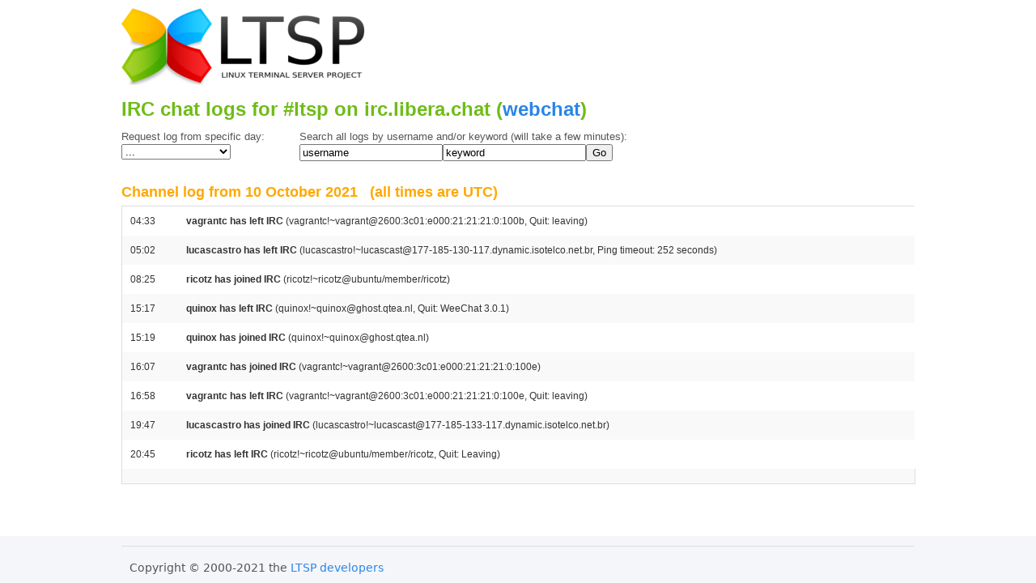

--- FILE ---
content_type: text/html; charset=UTF-8
request_url: https://irclogs.ltsp.org/?d=2021-10-10
body_size: 50893
content:
<!DOCTYPE html>
<html lang="en-US">
<head>

	<meta charset="utf-8" />
	<meta http-equiv="X-UA-Compatible" content="IE=Edge">
	<title>IRC Logs - LTSP</title>
	<link rel="shortcut icon" href="favicon.ico" type="image/x-icon">

	<!-- Set the viewport width to device width for mobile -->
	<meta name="viewport" content="width=device-width, initial-scale=1">
	<meta property="og:title" content="IRC Logs" />
	<meta property="og:locale" content="en_US" />
	<meta name="description" content="Linux Terminal Server Project" />
	<meta property="og:description" content="Linux Terminal Server Project" />
	<link rel="canonical" href="https://irclogs.ltsp.org/" />
	<meta property="og:url" content="https://irclogs.ltsp.org/" />
	<meta property="og:site_name" content="LTSP" />
	<!-- what this for?...
	<script type="application/ld+json">
		{"@type":"WebSite","headline":"About","url":"https://ltsp.org/","publisher":{"@type":"Organization","logo":{"@type":"ImageObject","url":"https://ltsp.org/logo.png"}},"name":"LTSP","description":"Linux Terminal Server Project","@context":"http://schema.org"}
		</script>
	-->
	<!-- Included CSS Files -->
	<link rel="stylesheet" href="/stylesheets/foundation.css">
	<link rel="stylesheet" href="/stylesheets/app.css">
	<link rel="stylesheet" href="/stylesheets/navfooter.css">

</head>
<body>

<div class="flex-wrapper">
	<!-- container -->
	<div class="container">

		<div class="row">

	    	<!-- header -->
			<div class="twelve columns" style="display: flex; align-items: center">
				<div><a href="https://ltsp.org/"><img class="logo" src="logo.png" alt="Linux Terminal Server Project - LTSP" /></a></div>
			</div>
			<div>
				<h1>IRC chat logs for #ltsp on irc.libera.chat (<A CLASS="webchatlink" TARGET="_blank" HREF="https://ts.sch.gr/repo/irc">webchat</A>)</h1>
			</div>

			<FORM ACTION="" METHOD="get">
				<DIV CLASS="searchbox" STYLE="width: 220px; float: left;">
				  Request log from specific day: <BR>
				  <SELECT ONCHANGE="document.location.href = '?d=' + this.value;"><OPTION VALUE="">...<OPTION VALUE="2026-01-22">22 January 2026<OPTION VALUE="2026-01-21">21 January 2026<OPTION VALUE="2026-01-20">20 January 2026<OPTION VALUE="2026-01-19">19 January 2026<OPTION VALUE="2026-01-18">18 January 2026<OPTION VALUE="2026-01-17">17 January 2026<OPTION VALUE="2026-01-16">16 January 2026<OPTION VALUE="2026-01-15">15 January 2026<OPTION VALUE="2026-01-14">14 January 2026<OPTION VALUE="2026-01-13">13 January 2026<OPTION VALUE="2026-01-12">12 January 2026<OPTION VALUE="2026-01-11">11 January 2026<OPTION VALUE="2026-01-10">10 January 2026<OPTION VALUE="2026-01-09"> 9 January 2026<OPTION VALUE="2026-01-08"> 8 January 2026<OPTION VALUE="2026-01-07"> 7 January 2026<OPTION VALUE="2026-01-06"> 6 January 2026<OPTION VALUE="2026-01-05"> 5 January 2026<OPTION VALUE="2026-01-04"> 4 January 2026<OPTION VALUE="2026-01-03"> 3 January 2026<OPTION VALUE="2026-01-02"> 2 January 2026<OPTION VALUE="2026-01-01"> 1 January 2026<OPTION VALUE="2025-12-31">31 December 2025<OPTION VALUE="2025-12-30">30 December 2025<OPTION VALUE="2025-12-29">29 December 2025<OPTION VALUE="2025-12-28">28 December 2025<OPTION VALUE="2025-12-27">27 December 2025<OPTION VALUE="2025-12-26">26 December 2025<OPTION VALUE="2025-12-25">25 December 2025<OPTION VALUE="2025-12-24">24 December 2025<OPTION VALUE="2025-12-23">23 December 2025<OPTION VALUE="2025-12-22">22 December 2025<OPTION VALUE="2025-12-21">21 December 2025<OPTION VALUE="2025-12-20">20 December 2025<OPTION VALUE="2025-12-19">19 December 2025<OPTION VALUE="2025-12-18">18 December 2025<OPTION VALUE="2025-12-17">17 December 2025<OPTION VALUE="2025-12-16">16 December 2025<OPTION VALUE="2025-12-15">15 December 2025<OPTION VALUE="2025-12-14">14 December 2025<OPTION VALUE="2025-12-13">13 December 2025<OPTION VALUE="2025-12-12">12 December 2025<OPTION VALUE="2025-12-11">11 December 2025<OPTION VALUE="2025-12-10">10 December 2025<OPTION VALUE="2025-12-09"> 9 December 2025<OPTION VALUE="2025-12-08"> 8 December 2025<OPTION VALUE="2025-12-07"> 7 December 2025<OPTION VALUE="2025-12-06"> 6 December 2025<OPTION VALUE="2025-12-05"> 5 December 2025<OPTION VALUE="2025-12-04"> 4 December 2025<OPTION VALUE="2025-12-03"> 3 December 2025<OPTION VALUE="2025-12-02"> 2 December 2025<OPTION VALUE="2025-12-01"> 1 December 2025<OPTION VALUE="2025-11-30">30 November 2025<OPTION VALUE="2025-11-29">29 November 2025<OPTION VALUE="2025-11-28">28 November 2025<OPTION VALUE="2025-11-27">27 November 2025<OPTION VALUE="2025-11-26">26 November 2025<OPTION VALUE="2025-11-25">25 November 2025<OPTION VALUE="2025-11-24">24 November 2025<OPTION VALUE="2025-11-22">22 November 2025<OPTION VALUE="2025-11-21">21 November 2025<OPTION VALUE="2025-11-20">20 November 2025<OPTION VALUE="2025-11-19">19 November 2025<OPTION VALUE="2025-11-18">18 November 2025<OPTION VALUE="2025-11-17">17 November 2025<OPTION VALUE="2025-11-16">16 November 2025<OPTION VALUE="2025-11-15">15 November 2025<OPTION VALUE="2025-11-14">14 November 2025<OPTION VALUE="2025-11-13">13 November 2025<OPTION VALUE="2025-11-12">12 November 2025<OPTION VALUE="2025-11-11">11 November 2025<OPTION VALUE="2025-11-10">10 November 2025<OPTION VALUE="2025-11-09"> 9 November 2025<OPTION VALUE="2025-11-08"> 8 November 2025<OPTION VALUE="2025-11-07"> 7 November 2025<OPTION VALUE="2025-11-06"> 6 November 2025<OPTION VALUE="2025-11-05"> 5 November 2025<OPTION VALUE="2025-11-04"> 4 November 2025<OPTION VALUE="2025-11-03"> 3 November 2025<OPTION VALUE="2025-11-02"> 2 November 2025<OPTION VALUE="2025-11-01"> 1 November 2025<OPTION VALUE="2025-10-31">31 October 2025<OPTION VALUE="2025-10-30">30 October 2025<OPTION VALUE="2025-10-29">29 October 2025<OPTION VALUE="2025-10-28">28 October 2025<OPTION VALUE="2025-10-27">27 October 2025<OPTION VALUE="2025-10-26">26 October 2025<OPTION VALUE="2025-10-25">25 October 2025<OPTION VALUE="2025-10-24">24 October 2025<OPTION VALUE="2025-10-23">23 October 2025<OPTION VALUE="2025-10-22">22 October 2025<OPTION VALUE="2025-10-21">21 October 2025<OPTION VALUE="2025-10-20">20 October 2025<OPTION VALUE="2025-10-19">19 October 2025<OPTION VALUE="2025-10-18">18 October 2025<OPTION VALUE="2025-10-17">17 October 2025<OPTION VALUE="2025-10-16">16 October 2025<OPTION VALUE="2025-10-15">15 October 2025<OPTION VALUE="2025-10-14">14 October 2025<OPTION VALUE="2025-10-13">13 October 2025<OPTION VALUE="2025-10-12">12 October 2025<OPTION VALUE="2025-10-11">11 October 2025<OPTION VALUE="2025-10-10">10 October 2025<OPTION VALUE="2025-10-09"> 9 October 2025<OPTION VALUE="2025-10-08"> 8 October 2025<OPTION VALUE="2025-10-07"> 7 October 2025<OPTION VALUE="2025-10-06"> 6 October 2025<OPTION VALUE="2025-10-05"> 5 October 2025<OPTION VALUE="2025-10-04"> 4 October 2025<OPTION VALUE="2025-10-03"> 3 October 2025<OPTION VALUE="2025-10-02"> 2 October 2025<OPTION VALUE="2025-10-01"> 1 October 2025<OPTION VALUE="2025-09-30">30 September 2025<OPTION VALUE="2025-09-29">29 September 2025<OPTION VALUE="2025-09-28">28 September 2025<OPTION VALUE="2025-09-27">27 September 2025<OPTION VALUE="2025-09-26">26 September 2025<OPTION VALUE="2025-09-25">25 September 2025<OPTION VALUE="2025-09-24">24 September 2025<OPTION VALUE="2025-09-23">23 September 2025<OPTION VALUE="2025-09-22">22 September 2025<OPTION VALUE="2025-09-21">21 September 2025<OPTION VALUE="2025-09-20">20 September 2025<OPTION VALUE="2025-09-19">19 September 2025<OPTION VALUE="2025-09-18">18 September 2025<OPTION VALUE="2025-09-17">17 September 2025<OPTION VALUE="2025-09-16">16 September 2025<OPTION VALUE="2025-09-15">15 September 2025<OPTION VALUE="2025-09-14">14 September 2025<OPTION VALUE="2025-09-13">13 September 2025<OPTION VALUE="2025-09-12">12 September 2025<OPTION VALUE="2025-09-11">11 September 2025<OPTION VALUE="2025-09-10">10 September 2025<OPTION VALUE="2025-09-09"> 9 September 2025<OPTION VALUE="2025-09-08"> 8 September 2025<OPTION VALUE="2025-09-07"> 7 September 2025<OPTION VALUE="2025-09-06"> 6 September 2025<OPTION VALUE="2025-09-05"> 5 September 2025<OPTION VALUE="2025-09-04"> 4 September 2025<OPTION VALUE="2025-09-03"> 3 September 2025<OPTION VALUE="2025-09-02"> 2 September 2025<OPTION VALUE="2025-09-01"> 1 September 2025<OPTION VALUE="2025-08-31">31 August 2025<OPTION VALUE="2025-08-30">30 August 2025<OPTION VALUE="2025-08-29">29 August 2025<OPTION VALUE="2025-08-28">28 August 2025<OPTION VALUE="2025-08-27">27 August 2025<OPTION VALUE="2025-08-26">26 August 2025<OPTION VALUE="2025-08-25">25 August 2025<OPTION VALUE="2025-08-24">24 August 2025<OPTION VALUE="2025-08-23">23 August 2025<OPTION VALUE="2025-08-22">22 August 2025<OPTION VALUE="2025-08-21">21 August 2025<OPTION VALUE="2025-08-20">20 August 2025<OPTION VALUE="2025-08-19">19 August 2025<OPTION VALUE="2025-08-18">18 August 2025<OPTION VALUE="2025-08-17">17 August 2025<OPTION VALUE="2025-08-16">16 August 2025<OPTION VALUE="2025-08-15">15 August 2025<OPTION VALUE="2025-08-14">14 August 2025<OPTION VALUE="2025-08-13">13 August 2025<OPTION VALUE="2025-08-12">12 August 2025<OPTION VALUE="2025-08-11">11 August 2025<OPTION VALUE="2025-08-10">10 August 2025<OPTION VALUE="2025-08-09"> 9 August 2025<OPTION VALUE="2025-08-08"> 8 August 2025<OPTION VALUE="2025-08-07"> 7 August 2025<OPTION VALUE="2025-08-06"> 6 August 2025<OPTION VALUE="2025-08-05"> 5 August 2025<OPTION VALUE="2025-08-04"> 4 August 2025<OPTION VALUE="2025-08-03"> 3 August 2025<OPTION VALUE="2025-08-02"> 2 August 2025<OPTION VALUE="2025-08-01"> 1 August 2025<OPTION VALUE="2025-07-31">31 July 2025<OPTION VALUE="2025-07-30">30 July 2025<OPTION VALUE="2025-07-29">29 July 2025<OPTION VALUE="2025-07-28">28 July 2025<OPTION VALUE="2025-07-27">27 July 2025<OPTION VALUE="2025-07-26">26 July 2025<OPTION VALUE="2025-07-25">25 July 2025<OPTION VALUE="2025-07-24">24 July 2025<OPTION VALUE="2025-07-23">23 July 2025<OPTION VALUE="2025-07-22">22 July 2025<OPTION VALUE="2025-07-21">21 July 2025<OPTION VALUE="2025-07-20">20 July 2025<OPTION VALUE="2025-07-19">19 July 2025<OPTION VALUE="2025-07-18">18 July 2025<OPTION VALUE="2025-07-17">17 July 2025<OPTION VALUE="2025-07-16">16 July 2025<OPTION VALUE="2025-07-15">15 July 2025<OPTION VALUE="2025-07-14">14 July 2025<OPTION VALUE="2025-07-13">13 July 2025<OPTION VALUE="2025-07-12">12 July 2025<OPTION VALUE="2025-07-11">11 July 2025<OPTION VALUE="2025-07-10">10 July 2025<OPTION VALUE="2025-07-09"> 9 July 2025<OPTION VALUE="2025-07-08"> 8 July 2025<OPTION VALUE="2025-07-07"> 7 July 2025<OPTION VALUE="2025-07-06"> 6 July 2025<OPTION VALUE="2025-07-05"> 5 July 2025<OPTION VALUE="2025-07-04"> 4 July 2025<OPTION VALUE="2025-07-03"> 3 July 2025<OPTION VALUE="2025-07-02"> 2 July 2025<OPTION VALUE="2025-07-01"> 1 July 2025<OPTION VALUE="2025-06-30">30 June 2025<OPTION VALUE="2025-06-29">29 June 2025<OPTION VALUE="2025-06-28">28 June 2025<OPTION VALUE="2025-06-27">27 June 2025<OPTION VALUE="2025-06-26">26 June 2025<OPTION VALUE="2025-06-25">25 June 2025<OPTION VALUE="2025-06-24">24 June 2025<OPTION VALUE="2025-06-23">23 June 2025<OPTION VALUE="2025-06-22">22 June 2025<OPTION VALUE="2025-06-21">21 June 2025<OPTION VALUE="2025-06-20">20 June 2025<OPTION VALUE="2025-06-19">19 June 2025<OPTION VALUE="2025-06-18">18 June 2025<OPTION VALUE="2025-06-17">17 June 2025<OPTION VALUE="2025-06-16">16 June 2025<OPTION VALUE="2025-06-15">15 June 2025<OPTION VALUE="2025-06-14">14 June 2025<OPTION VALUE="2025-06-13">13 June 2025<OPTION VALUE="2025-06-12">12 June 2025<OPTION VALUE="2025-06-11">11 June 2025<OPTION VALUE="2025-06-10">10 June 2025<OPTION VALUE="2025-06-09"> 9 June 2025<OPTION VALUE="2025-06-08"> 8 June 2025<OPTION VALUE="2025-06-07"> 7 June 2025<OPTION VALUE="2025-06-06"> 6 June 2025<OPTION VALUE="2025-06-05"> 5 June 2025<OPTION VALUE="2025-06-04"> 4 June 2025<OPTION VALUE="2025-06-03"> 3 June 2025<OPTION VALUE="2025-06-02"> 2 June 2025<OPTION VALUE="2025-06-01"> 1 June 2025<OPTION VALUE="2025-05-31">31 May 2025<OPTION VALUE="2025-05-30">30 May 2025<OPTION VALUE="2025-05-29">29 May 2025<OPTION VALUE="2025-05-28">28 May 2025<OPTION VALUE="2025-05-27">27 May 2025<OPTION VALUE="2025-05-26">26 May 2025<OPTION VALUE="2025-05-25">25 May 2025<OPTION VALUE="2025-05-24">24 May 2025<OPTION VALUE="2025-05-23">23 May 2025<OPTION VALUE="2025-05-22">22 May 2025<OPTION VALUE="2025-05-21">21 May 2025<OPTION VALUE="2025-05-20">20 May 2025<OPTION VALUE="2025-05-19">19 May 2025<OPTION VALUE="2025-05-18">18 May 2025<OPTION VALUE="2025-05-17">17 May 2025<OPTION VALUE="2025-05-16">16 May 2025<OPTION VALUE="2025-05-15">15 May 2025<OPTION VALUE="2025-05-14">14 May 2025<OPTION VALUE="2025-05-13">13 May 2025<OPTION VALUE="2025-05-12">12 May 2025<OPTION VALUE="2025-05-11">11 May 2025<OPTION VALUE="2025-05-10">10 May 2025<OPTION VALUE="2025-05-09"> 9 May 2025<OPTION VALUE="2025-05-08"> 8 May 2025<OPTION VALUE="2025-05-07"> 7 May 2025<OPTION VALUE="2025-05-06"> 6 May 2025<OPTION VALUE="2025-05-05"> 5 May 2025<OPTION VALUE="2025-05-04"> 4 May 2025<OPTION VALUE="2025-05-03"> 3 May 2025<OPTION VALUE="2025-05-02"> 2 May 2025<OPTION VALUE="2025-05-01"> 1 May 2025<OPTION VALUE="2025-04-30">30 April 2025<OPTION VALUE="2025-04-29">29 April 2025<OPTION VALUE="2025-04-28">28 April 2025<OPTION VALUE="2025-04-27">27 April 2025<OPTION VALUE="2025-04-26">26 April 2025<OPTION VALUE="2025-04-25">25 April 2025<OPTION VALUE="2025-04-24">24 April 2025<OPTION VALUE="2025-04-23">23 April 2025<OPTION VALUE="2025-04-22">22 April 2025<OPTION VALUE="2025-04-21">21 April 2025<OPTION VALUE="2025-04-20">20 April 2025<OPTION VALUE="2025-04-19">19 April 2025<OPTION VALUE="2025-04-18">18 April 2025<OPTION VALUE="2025-04-17">17 April 2025<OPTION VALUE="2025-04-16">16 April 2025<OPTION VALUE="2025-04-15">15 April 2025<OPTION VALUE="2025-04-14">14 April 2025<OPTION VALUE="2025-04-13">13 April 2025<OPTION VALUE="2025-04-12">12 April 2025<OPTION VALUE="2025-04-11">11 April 2025<OPTION VALUE="2025-04-10">10 April 2025<OPTION VALUE="2025-04-09"> 9 April 2025<OPTION VALUE="2025-04-08"> 8 April 2025<OPTION VALUE="2025-04-07"> 7 April 2025<OPTION VALUE="2025-04-06"> 6 April 2025<OPTION VALUE="2025-04-05"> 5 April 2025<OPTION VALUE="2025-04-04"> 4 April 2025<OPTION VALUE="2025-04-03"> 3 April 2025<OPTION VALUE="2025-04-02"> 2 April 2025<OPTION VALUE="2025-04-01"> 1 April 2025<OPTION VALUE="2025-03-31">31 March 2025<OPTION VALUE="2025-03-30">30 March 2025<OPTION VALUE="2025-03-29">29 March 2025<OPTION VALUE="2025-03-28">28 March 2025<OPTION VALUE="2025-03-27">27 March 2025<OPTION VALUE="2025-03-26">26 March 2025<OPTION VALUE="2025-03-25">25 March 2025<OPTION VALUE="2025-03-24">24 March 2025<OPTION VALUE="2025-03-23">23 March 2025<OPTION VALUE="2025-03-22">22 March 2025<OPTION VALUE="2025-03-21">21 March 2025<OPTION VALUE="2025-03-20">20 March 2025<OPTION VALUE="2025-03-19">19 March 2025<OPTION VALUE="2025-03-18">18 March 2025<OPTION VALUE="2025-03-17">17 March 2025<OPTION VALUE="2025-03-16">16 March 2025<OPTION VALUE="2025-03-15">15 March 2025<OPTION VALUE="2025-03-14">14 March 2025<OPTION VALUE="2025-03-13">13 March 2025<OPTION VALUE="2025-03-12">12 March 2025<OPTION VALUE="2025-03-11">11 March 2025<OPTION VALUE="2025-03-10">10 March 2025<OPTION VALUE="2025-03-09"> 9 March 2025<OPTION VALUE="2025-03-08"> 8 March 2025<OPTION VALUE="2025-03-07"> 7 March 2025<OPTION VALUE="2025-03-06"> 6 March 2025<OPTION VALUE="2025-03-05"> 5 March 2025<OPTION VALUE="2025-03-04"> 4 March 2025<OPTION VALUE="2025-03-03"> 3 March 2025<OPTION VALUE="2025-03-02"> 2 March 2025<OPTION VALUE="2025-03-01"> 1 March 2025<OPTION VALUE="2025-02-28">28 February 2025<OPTION VALUE="2025-02-27">27 February 2025<OPTION VALUE="2025-02-26">26 February 2025<OPTION VALUE="2025-02-25">25 February 2025<OPTION VALUE="2025-02-24">24 February 2025<OPTION VALUE="2025-02-23">23 February 2025<OPTION VALUE="2025-02-22">22 February 2025<OPTION VALUE="2025-02-21">21 February 2025<OPTION VALUE="2025-02-20">20 February 2025<OPTION VALUE="2025-02-19">19 February 2025<OPTION VALUE="2025-02-18">18 February 2025<OPTION VALUE="2025-02-17">17 February 2025<OPTION VALUE="2025-02-16">16 February 2025<OPTION VALUE="2025-02-15">15 February 2025<OPTION VALUE="2025-02-14">14 February 2025<OPTION VALUE="2025-02-13">13 February 2025<OPTION VALUE="2025-02-12">12 February 2025<OPTION VALUE="2025-02-11">11 February 2025<OPTION VALUE="2025-02-10">10 February 2025<OPTION VALUE="2025-02-09"> 9 February 2025<OPTION VALUE="2025-02-08"> 8 February 2025<OPTION VALUE="2025-02-07"> 7 February 2025<OPTION VALUE="2025-02-06"> 6 February 2025<OPTION VALUE="2025-02-05"> 5 February 2025<OPTION VALUE="2025-02-04"> 4 February 2025<OPTION VALUE="2025-02-03"> 3 February 2025<OPTION VALUE="2025-02-02"> 2 February 2025<OPTION VALUE="2025-02-01"> 1 February 2025<OPTION VALUE="2025-01-31">31 January 2025<OPTION VALUE="2025-01-30">30 January 2025<OPTION VALUE="2025-01-29">29 January 2025<OPTION VALUE="2025-01-28">28 January 2025<OPTION VALUE="2025-01-27">27 January 2025<OPTION VALUE="2025-01-26">26 January 2025<OPTION VALUE="2025-01-25">25 January 2025<OPTION VALUE="2025-01-24">24 January 2025<OPTION VALUE="2025-01-23">23 January 2025<OPTION VALUE="2025-01-22">22 January 2025<OPTION VALUE="2025-01-21">21 January 2025<OPTION VALUE="2025-01-20">20 January 2025<OPTION VALUE="2025-01-19">19 January 2025<OPTION VALUE="2025-01-18">18 January 2025<OPTION VALUE="2025-01-17">17 January 2025<OPTION VALUE="2025-01-16">16 January 2025<OPTION VALUE="2025-01-15">15 January 2025<OPTION VALUE="2025-01-14">14 January 2025<OPTION VALUE="2025-01-13">13 January 2025<OPTION VALUE="2025-01-12">12 January 2025<OPTION VALUE="2025-01-11">11 January 2025<OPTION VALUE="2025-01-10">10 January 2025<OPTION VALUE="2025-01-09"> 9 January 2025<OPTION VALUE="2025-01-08"> 8 January 2025<OPTION VALUE="2025-01-07"> 7 January 2025<OPTION VALUE="2025-01-06"> 6 January 2025<OPTION VALUE="2025-01-05"> 5 January 2025<OPTION VALUE="2025-01-04"> 4 January 2025<OPTION VALUE="2025-01-03"> 3 January 2025<OPTION VALUE="2025-01-02"> 2 January 2025<OPTION VALUE="2025-01-01"> 1 January 2025<OPTION VALUE="2024-12-31">31 December 2024<OPTION VALUE="2024-12-30">30 December 2024<OPTION VALUE="2024-12-29">29 December 2024<OPTION VALUE="2024-12-28">28 December 2024<OPTION VALUE="2024-12-27">27 December 2024<OPTION VALUE="2024-12-26">26 December 2024<OPTION VALUE="2024-12-25">25 December 2024<OPTION VALUE="2024-12-24">24 December 2024<OPTION VALUE="2024-12-23">23 December 2024<OPTION VALUE="2024-12-22">22 December 2024<OPTION VALUE="2024-12-21">21 December 2024<OPTION VALUE="2024-12-20">20 December 2024<OPTION VALUE="2024-12-19">19 December 2024<OPTION VALUE="2024-12-18">18 December 2024<OPTION VALUE="2024-12-17">17 December 2024<OPTION VALUE="2024-12-16">16 December 2024<OPTION VALUE="2024-12-15">15 December 2024<OPTION VALUE="2024-12-14">14 December 2024<OPTION VALUE="2024-12-13">13 December 2024<OPTION VALUE="2024-12-12">12 December 2024<OPTION VALUE="2024-12-11">11 December 2024<OPTION VALUE="2024-12-10">10 December 2024<OPTION VALUE="2024-12-09"> 9 December 2024<OPTION VALUE="2024-12-08"> 8 December 2024<OPTION VALUE="2024-12-07"> 7 December 2024<OPTION VALUE="2024-12-06"> 6 December 2024<OPTION VALUE="2024-12-05"> 5 December 2024<OPTION VALUE="2024-12-04"> 4 December 2024<OPTION VALUE="2024-12-03"> 3 December 2024<OPTION VALUE="2024-12-02"> 2 December 2024<OPTION VALUE="2024-12-01"> 1 December 2024<OPTION VALUE="2024-11-30">30 November 2024<OPTION VALUE="2024-11-29">29 November 2024<OPTION VALUE="2024-11-28">28 November 2024<OPTION VALUE="2024-11-27">27 November 2024<OPTION VALUE="2024-11-26">26 November 2024<OPTION VALUE="2024-11-25">25 November 2024<OPTION VALUE="2024-11-24">24 November 2024<OPTION VALUE="2024-11-23">23 November 2024<OPTION VALUE="2024-11-22">22 November 2024<OPTION VALUE="2024-11-21">21 November 2024<OPTION VALUE="2024-11-20">20 November 2024<OPTION VALUE="2024-11-19">19 November 2024<OPTION VALUE="2024-11-18">18 November 2024<OPTION VALUE="2024-11-17">17 November 2024<OPTION VALUE="2024-11-16">16 November 2024<OPTION VALUE="2024-11-15">15 November 2024<OPTION VALUE="2024-11-14">14 November 2024<OPTION VALUE="2024-11-13">13 November 2024<OPTION VALUE="2024-11-12">12 November 2024<OPTION VALUE="2024-11-11">11 November 2024<OPTION VALUE="2024-11-10">10 November 2024<OPTION VALUE="2024-11-09"> 9 November 2024<OPTION VALUE="2024-11-08"> 8 November 2024<OPTION VALUE="2024-11-07"> 7 November 2024<OPTION VALUE="2024-11-06"> 6 November 2024<OPTION VALUE="2024-11-05"> 5 November 2024<OPTION VALUE="2024-11-04"> 4 November 2024<OPTION VALUE="2024-11-03"> 3 November 2024<OPTION VALUE="2024-11-02"> 2 November 2024<OPTION VALUE="2024-11-01"> 1 November 2024<OPTION VALUE="2024-10-31">31 October 2024<OPTION VALUE="2024-10-30">30 October 2024<OPTION VALUE="2024-10-29">29 October 2024<OPTION VALUE="2024-10-28">28 October 2024<OPTION VALUE="2024-10-27">27 October 2024<OPTION VALUE="2024-10-26">26 October 2024<OPTION VALUE="2024-10-25">25 October 2024<OPTION VALUE="2024-10-24">24 October 2024<OPTION VALUE="2024-10-23">23 October 2024<OPTION VALUE="2024-10-22">22 October 2024<OPTION VALUE="2024-10-21">21 October 2024<OPTION VALUE="2024-10-20">20 October 2024<OPTION VALUE="2024-10-19">19 October 2024<OPTION VALUE="2024-10-18">18 October 2024<OPTION VALUE="2024-10-17">17 October 2024<OPTION VALUE="2024-10-16">16 October 2024<OPTION VALUE="2024-10-15">15 October 2024<OPTION VALUE="2024-10-14">14 October 2024<OPTION VALUE="2024-10-13">13 October 2024<OPTION VALUE="2024-10-12">12 October 2024<OPTION VALUE="2024-10-11">11 October 2024<OPTION VALUE="2024-10-10">10 October 2024<OPTION VALUE="2024-10-09"> 9 October 2024<OPTION VALUE="2024-10-08"> 8 October 2024<OPTION VALUE="2024-10-07"> 7 October 2024<OPTION VALUE="2024-10-06"> 6 October 2024<OPTION VALUE="2024-10-05"> 5 October 2024<OPTION VALUE="2024-10-04"> 4 October 2024<OPTION VALUE="2024-10-03"> 3 October 2024<OPTION VALUE="2024-10-02"> 2 October 2024<OPTION VALUE="2024-10-01"> 1 October 2024<OPTION VALUE="2024-09-30">30 September 2024<OPTION VALUE="2024-09-29">29 September 2024<OPTION VALUE="2024-09-28">28 September 2024<OPTION VALUE="2024-09-27">27 September 2024<OPTION VALUE="2024-09-26">26 September 2024<OPTION VALUE="2024-09-25">25 September 2024<OPTION VALUE="2024-09-24">24 September 2024<OPTION VALUE="2024-09-23">23 September 2024<OPTION VALUE="2024-09-22">22 September 2024<OPTION VALUE="2024-09-21">21 September 2024<OPTION VALUE="2024-09-20">20 September 2024<OPTION VALUE="2024-09-19">19 September 2024<OPTION VALUE="2024-09-18">18 September 2024<OPTION VALUE="2024-09-17">17 September 2024<OPTION VALUE="2024-09-16">16 September 2024<OPTION VALUE="2024-09-15">15 September 2024<OPTION VALUE="2024-09-14">14 September 2024<OPTION VALUE="2024-09-13">13 September 2024<OPTION VALUE="2024-09-12">12 September 2024<OPTION VALUE="2024-09-11">11 September 2024<OPTION VALUE="2024-09-10">10 September 2024<OPTION VALUE="2024-09-09"> 9 September 2024<OPTION VALUE="2024-09-08"> 8 September 2024<OPTION VALUE="2024-09-07"> 7 September 2024<OPTION VALUE="2024-09-06"> 6 September 2024<OPTION VALUE="2024-09-05"> 5 September 2024<OPTION VALUE="2024-09-04"> 4 September 2024<OPTION VALUE="2024-09-03"> 3 September 2024<OPTION VALUE="2024-09-02"> 2 September 2024<OPTION VALUE="2024-09-01"> 1 September 2024<OPTION VALUE="2024-08-31">31 August 2024<OPTION VALUE="2024-08-30">30 August 2024<OPTION VALUE="2024-08-29">29 August 2024<OPTION VALUE="2024-08-28">28 August 2024<OPTION VALUE="2024-08-27">27 August 2024<OPTION VALUE="2024-08-26">26 August 2024<OPTION VALUE="2024-08-25">25 August 2024<OPTION VALUE="2024-08-24">24 August 2024<OPTION VALUE="2024-08-23">23 August 2024<OPTION VALUE="2024-08-22">22 August 2024<OPTION VALUE="2024-08-21">21 August 2024<OPTION VALUE="2024-08-20">20 August 2024<OPTION VALUE="2024-08-19">19 August 2024<OPTION VALUE="2024-08-18">18 August 2024<OPTION VALUE="2024-08-17">17 August 2024<OPTION VALUE="2024-08-16">16 August 2024<OPTION VALUE="2024-08-15">15 August 2024<OPTION VALUE="2024-08-14">14 August 2024<OPTION VALUE="2024-08-13">13 August 2024<OPTION VALUE="2024-08-12">12 August 2024<OPTION VALUE="2024-08-11">11 August 2024<OPTION VALUE="2024-08-10">10 August 2024<OPTION VALUE="2024-08-09"> 9 August 2024<OPTION VALUE="2024-08-08"> 8 August 2024<OPTION VALUE="2024-08-07"> 7 August 2024<OPTION VALUE="2024-08-06"> 6 August 2024<OPTION VALUE="2024-08-05"> 5 August 2024<OPTION VALUE="2024-08-04"> 4 August 2024<OPTION VALUE="2024-08-03"> 3 August 2024<OPTION VALUE="2024-08-02"> 2 August 2024<OPTION VALUE="2024-08-01"> 1 August 2024<OPTION VALUE="2024-07-31">31 July 2024<OPTION VALUE="2024-07-30">30 July 2024<OPTION VALUE="2024-07-29">29 July 2024<OPTION VALUE="2024-07-28">28 July 2024<OPTION VALUE="2024-07-27">27 July 2024<OPTION VALUE="2024-07-26">26 July 2024<OPTION VALUE="2024-07-25">25 July 2024<OPTION VALUE="2024-07-24">24 July 2024<OPTION VALUE="2024-07-23">23 July 2024<OPTION VALUE="2024-07-22">22 July 2024<OPTION VALUE="2024-07-21">21 July 2024<OPTION VALUE="2024-07-20">20 July 2024<OPTION VALUE="2024-07-19">19 July 2024<OPTION VALUE="2024-07-18">18 July 2024<OPTION VALUE="2024-07-17">17 July 2024<OPTION VALUE="2024-07-16">16 July 2024<OPTION VALUE="2024-07-15">15 July 2024<OPTION VALUE="2024-07-14">14 July 2024<OPTION VALUE="2024-07-13">13 July 2024<OPTION VALUE="2024-07-12">12 July 2024<OPTION VALUE="2024-07-11">11 July 2024<OPTION VALUE="2024-07-10">10 July 2024<OPTION VALUE="2024-07-09"> 9 July 2024<OPTION VALUE="2024-07-08"> 8 July 2024<OPTION VALUE="2024-07-07"> 7 July 2024<OPTION VALUE="2024-07-06"> 6 July 2024<OPTION VALUE="2024-07-05"> 5 July 2024<OPTION VALUE="2024-07-04"> 4 July 2024<OPTION VALUE="2024-07-03"> 3 July 2024<OPTION VALUE="2024-07-02"> 2 July 2024<OPTION VALUE="2024-07-01"> 1 July 2024<OPTION VALUE="2024-06-30">30 June 2024<OPTION VALUE="2024-06-29">29 June 2024<OPTION VALUE="2024-06-28">28 June 2024<OPTION VALUE="2024-06-27">27 June 2024<OPTION VALUE="2024-06-26">26 June 2024<OPTION VALUE="2024-06-25">25 June 2024<OPTION VALUE="2024-06-24">24 June 2024<OPTION VALUE="2024-06-23">23 June 2024<OPTION VALUE="2024-06-22">22 June 2024<OPTION VALUE="2024-06-21">21 June 2024<OPTION VALUE="2024-06-20">20 June 2024<OPTION VALUE="2024-06-19">19 June 2024<OPTION VALUE="2024-06-18">18 June 2024<OPTION VALUE="2024-06-17">17 June 2024<OPTION VALUE="2024-06-16">16 June 2024<OPTION VALUE="2024-06-15">15 June 2024<OPTION VALUE="2024-06-14">14 June 2024<OPTION VALUE="2024-06-13">13 June 2024<OPTION VALUE="2024-06-12">12 June 2024<OPTION VALUE="2024-06-11">11 June 2024<OPTION VALUE="2024-06-10">10 June 2024<OPTION VALUE="2024-06-09"> 9 June 2024<OPTION VALUE="2024-06-08"> 8 June 2024<OPTION VALUE="2024-06-07"> 7 June 2024<OPTION VALUE="2024-06-06"> 6 June 2024<OPTION VALUE="2024-06-05"> 5 June 2024<OPTION VALUE="2024-06-04"> 4 June 2024<OPTION VALUE="2024-06-03"> 3 June 2024<OPTION VALUE="2024-06-02"> 2 June 2024<OPTION VALUE="2024-06-01"> 1 June 2024<OPTION VALUE="2024-05-31">31 May 2024<OPTION VALUE="2024-05-30">30 May 2024<OPTION VALUE="2024-05-29">29 May 2024<OPTION VALUE="2024-05-28">28 May 2024<OPTION VALUE="2024-05-27">27 May 2024<OPTION VALUE="2024-05-26">26 May 2024<OPTION VALUE="2024-05-25">25 May 2024<OPTION VALUE="2024-05-24">24 May 2024<OPTION VALUE="2024-05-23">23 May 2024<OPTION VALUE="2024-05-22">22 May 2024<OPTION VALUE="2024-05-21">21 May 2024<OPTION VALUE="2024-05-20">20 May 2024<OPTION VALUE="2024-05-19">19 May 2024<OPTION VALUE="2024-05-18">18 May 2024<OPTION VALUE="2024-05-17">17 May 2024<OPTION VALUE="2024-05-16">16 May 2024<OPTION VALUE="2024-05-15">15 May 2024<OPTION VALUE="2024-05-14">14 May 2024<OPTION VALUE="2024-05-13">13 May 2024<OPTION VALUE="2024-05-12">12 May 2024<OPTION VALUE="2024-05-11">11 May 2024<OPTION VALUE="2024-05-10">10 May 2024<OPTION VALUE="2024-05-09"> 9 May 2024<OPTION VALUE="2024-05-08"> 8 May 2024<OPTION VALUE="2024-05-07"> 7 May 2024<OPTION VALUE="2024-05-06"> 6 May 2024<OPTION VALUE="2024-05-05"> 5 May 2024<OPTION VALUE="2024-05-04"> 4 May 2024<OPTION VALUE="2024-05-03"> 3 May 2024<OPTION VALUE="2024-05-02"> 2 May 2024<OPTION VALUE="2024-05-01"> 1 May 2024<OPTION VALUE="2024-04-30">30 April 2024<OPTION VALUE="2024-04-29">29 April 2024<OPTION VALUE="2024-04-28">28 April 2024<OPTION VALUE="2024-04-27">27 April 2024<OPTION VALUE="2024-04-26">26 April 2024<OPTION VALUE="2024-04-25">25 April 2024<OPTION VALUE="2024-04-24">24 April 2024<OPTION VALUE="2024-04-23">23 April 2024<OPTION VALUE="2024-04-22">22 April 2024<OPTION VALUE="2024-04-21">21 April 2024<OPTION VALUE="2024-04-20">20 April 2024<OPTION VALUE="2024-04-19">19 April 2024<OPTION VALUE="2024-04-18">18 April 2024<OPTION VALUE="2024-04-17">17 April 2024<OPTION VALUE="2024-04-16">16 April 2024<OPTION VALUE="2024-04-15">15 April 2024<OPTION VALUE="2024-04-14">14 April 2024<OPTION VALUE="2024-04-13">13 April 2024<OPTION VALUE="2024-04-12">12 April 2024<OPTION VALUE="2024-04-11">11 April 2024<OPTION VALUE="2024-04-10">10 April 2024<OPTION VALUE="2024-04-09"> 9 April 2024<OPTION VALUE="2024-04-08"> 8 April 2024<OPTION VALUE="2024-04-07"> 7 April 2024<OPTION VALUE="2024-04-06"> 6 April 2024<OPTION VALUE="2024-04-05"> 5 April 2024<OPTION VALUE="2024-04-04"> 4 April 2024<OPTION VALUE="2024-04-03"> 3 April 2024<OPTION VALUE="2024-04-02"> 2 April 2024<OPTION VALUE="2024-04-01"> 1 April 2024<OPTION VALUE="2024-03-31">31 March 2024<OPTION VALUE="2024-03-30">30 March 2024<OPTION VALUE="2024-03-29">29 March 2024<OPTION VALUE="2024-03-28">28 March 2024<OPTION VALUE="2024-03-27">27 March 2024<OPTION VALUE="2024-03-26">26 March 2024<OPTION VALUE="2024-03-25">25 March 2024<OPTION VALUE="2024-03-24">24 March 2024<OPTION VALUE="2024-03-23">23 March 2024<OPTION VALUE="2024-03-22">22 March 2024<OPTION VALUE="2024-03-21">21 March 2024<OPTION VALUE="2024-03-20">20 March 2024<OPTION VALUE="2024-03-19">19 March 2024<OPTION VALUE="2024-03-18">18 March 2024<OPTION VALUE="2024-03-17">17 March 2024<OPTION VALUE="2024-03-16">16 March 2024<OPTION VALUE="2024-03-15">15 March 2024<OPTION VALUE="2024-03-14">14 March 2024<OPTION VALUE="2024-03-13">13 March 2024<OPTION VALUE="2024-03-12">12 March 2024<OPTION VALUE="2024-03-11">11 March 2024<OPTION VALUE="2024-03-10">10 March 2024<OPTION VALUE="2024-03-09"> 9 March 2024<OPTION VALUE="2024-03-08"> 8 March 2024<OPTION VALUE="2024-03-07"> 7 March 2024<OPTION VALUE="2024-03-06"> 6 March 2024<OPTION VALUE="2024-03-05"> 5 March 2024<OPTION VALUE="2024-03-04"> 4 March 2024<OPTION VALUE="2024-03-03"> 3 March 2024<OPTION VALUE="2024-03-02"> 2 March 2024<OPTION VALUE="2024-03-01"> 1 March 2024<OPTION VALUE="2024-02-29">29 February 2024<OPTION VALUE="2024-02-28">28 February 2024<OPTION VALUE="2024-02-27">27 February 2024<OPTION VALUE="2024-02-26">26 February 2024<OPTION VALUE="2024-02-25">25 February 2024<OPTION VALUE="2024-02-24">24 February 2024<OPTION VALUE="2024-02-23">23 February 2024<OPTION VALUE="2024-02-22">22 February 2024<OPTION VALUE="2024-02-21">21 February 2024<OPTION VALUE="2024-02-20">20 February 2024<OPTION VALUE="2024-02-19">19 February 2024<OPTION VALUE="2024-02-18">18 February 2024<OPTION VALUE="2024-02-17">17 February 2024<OPTION VALUE="2024-02-16">16 February 2024<OPTION VALUE="2024-02-15">15 February 2024<OPTION VALUE="2024-02-14">14 February 2024<OPTION VALUE="2024-02-13">13 February 2024<OPTION VALUE="2024-02-12">12 February 2024<OPTION VALUE="2024-02-11">11 February 2024<OPTION VALUE="2024-02-10">10 February 2024<OPTION VALUE="2024-02-09"> 9 February 2024<OPTION VALUE="2024-02-08"> 8 February 2024<OPTION VALUE="2024-02-07"> 7 February 2024<OPTION VALUE="2024-02-06"> 6 February 2024<OPTION VALUE="2024-02-05"> 5 February 2024<OPTION VALUE="2024-02-04"> 4 February 2024<OPTION VALUE="2024-02-03"> 3 February 2024<OPTION VALUE="2024-02-02"> 2 February 2024<OPTION VALUE="2024-02-01"> 1 February 2024<OPTION VALUE="2024-01-31">31 January 2024<OPTION VALUE="2024-01-30">30 January 2024<OPTION VALUE="2024-01-29">29 January 2024<OPTION VALUE="2024-01-28">28 January 2024<OPTION VALUE="2024-01-27">27 January 2024<OPTION VALUE="2024-01-26">26 January 2024<OPTION VALUE="2024-01-25">25 January 2024<OPTION VALUE="2024-01-24">24 January 2024<OPTION VALUE="2024-01-23">23 January 2024<OPTION VALUE="2024-01-22">22 January 2024<OPTION VALUE="2024-01-21">21 January 2024<OPTION VALUE="2024-01-20">20 January 2024<OPTION VALUE="2024-01-19">19 January 2024<OPTION VALUE="2024-01-18">18 January 2024<OPTION VALUE="2024-01-17">17 January 2024<OPTION VALUE="2024-01-16">16 January 2024<OPTION VALUE="2024-01-15">15 January 2024<OPTION VALUE="2024-01-14">14 January 2024<OPTION VALUE="2024-01-13">13 January 2024<OPTION VALUE="2024-01-12">12 January 2024<OPTION VALUE="2024-01-11">11 January 2024<OPTION VALUE="2024-01-10">10 January 2024<OPTION VALUE="2024-01-09"> 9 January 2024<OPTION VALUE="2024-01-08"> 8 January 2024<OPTION VALUE="2024-01-07"> 7 January 2024<OPTION VALUE="2024-01-06"> 6 January 2024<OPTION VALUE="2024-01-05"> 5 January 2024<OPTION VALUE="2024-01-04"> 4 January 2024<OPTION VALUE="2024-01-03"> 3 January 2024<OPTION VALUE="2024-01-02"> 2 January 2024<OPTION VALUE="2024-01-01"> 1 January 2024<OPTION VALUE="2023-12-31">31 December 2023<OPTION VALUE="2023-12-30">30 December 2023<OPTION VALUE="2023-12-29">29 December 2023<OPTION VALUE="2023-12-28">28 December 2023<OPTION VALUE="2023-12-27">27 December 2023<OPTION VALUE="2023-12-26">26 December 2023<OPTION VALUE="2023-12-25">25 December 2023<OPTION VALUE="2023-12-24">24 December 2023<OPTION VALUE="2023-12-23">23 December 2023<OPTION VALUE="2023-12-22">22 December 2023<OPTION VALUE="2023-12-21">21 December 2023<OPTION VALUE="2023-12-20">20 December 2023<OPTION VALUE="2023-12-19">19 December 2023<OPTION VALUE="2023-12-18">18 December 2023<OPTION VALUE="2023-12-17">17 December 2023<OPTION VALUE="2023-12-16">16 December 2023<OPTION VALUE="2023-12-15">15 December 2023<OPTION VALUE="2023-12-14">14 December 2023<OPTION VALUE="2023-12-13">13 December 2023<OPTION VALUE="2023-12-12">12 December 2023<OPTION VALUE="2023-12-11">11 December 2023<OPTION VALUE="2023-12-10">10 December 2023<OPTION VALUE="2023-12-09"> 9 December 2023<OPTION VALUE="2023-12-08"> 8 December 2023<OPTION VALUE="2023-12-07"> 7 December 2023<OPTION VALUE="2023-12-06"> 6 December 2023<OPTION VALUE="2023-12-05"> 5 December 2023<OPTION VALUE="2023-12-04"> 4 December 2023<OPTION VALUE="2023-12-03"> 3 December 2023<OPTION VALUE="2023-12-02"> 2 December 2023<OPTION VALUE="2023-12-01"> 1 December 2023<OPTION VALUE="2023-11-30">30 November 2023<OPTION VALUE="2023-11-29">29 November 2023<OPTION VALUE="2023-11-28">28 November 2023<OPTION VALUE="2023-11-27">27 November 2023<OPTION VALUE="2023-11-26">26 November 2023<OPTION VALUE="2023-11-25">25 November 2023<OPTION VALUE="2023-11-24">24 November 2023<OPTION VALUE="2023-11-23">23 November 2023<OPTION VALUE="2023-11-22">22 November 2023<OPTION VALUE="2023-11-21">21 November 2023<OPTION VALUE="2023-11-20">20 November 2023<OPTION VALUE="2023-11-19">19 November 2023<OPTION VALUE="2023-11-18">18 November 2023<OPTION VALUE="2023-11-17">17 November 2023<OPTION VALUE="2023-11-16">16 November 2023<OPTION VALUE="2023-11-15">15 November 2023<OPTION VALUE="2023-11-14">14 November 2023<OPTION VALUE="2023-11-13">13 November 2023<OPTION VALUE="2023-11-12">12 November 2023<OPTION VALUE="2023-11-11">11 November 2023<OPTION VALUE="2023-11-10">10 November 2023<OPTION VALUE="2023-11-09"> 9 November 2023<OPTION VALUE="2023-11-08"> 8 November 2023<OPTION VALUE="2023-11-07"> 7 November 2023<OPTION VALUE="2023-11-06"> 6 November 2023<OPTION VALUE="2023-11-05"> 5 November 2023<OPTION VALUE="2023-11-04"> 4 November 2023<OPTION VALUE="2023-11-03"> 3 November 2023<OPTION VALUE="2023-11-02"> 2 November 2023<OPTION VALUE="2023-11-01"> 1 November 2023<OPTION VALUE="2023-10-31">31 October 2023<OPTION VALUE="2023-10-30">30 October 2023<OPTION VALUE="2023-10-29">29 October 2023<OPTION VALUE="2023-10-28">28 October 2023<OPTION VALUE="2023-10-27">27 October 2023<OPTION VALUE="2023-10-26">26 October 2023<OPTION VALUE="2023-10-25">25 October 2023<OPTION VALUE="2023-10-24">24 October 2023<OPTION VALUE="2023-10-23">23 October 2023<OPTION VALUE="2023-10-22">22 October 2023<OPTION VALUE="2023-10-21">21 October 2023<OPTION VALUE="2023-10-20">20 October 2023<OPTION VALUE="2023-10-19">19 October 2023<OPTION VALUE="2023-10-18">18 October 2023<OPTION VALUE="2023-10-17">17 October 2023<OPTION VALUE="2023-10-16">16 October 2023<OPTION VALUE="2023-10-15">15 October 2023<OPTION VALUE="2023-10-14">14 October 2023<OPTION VALUE="2023-10-13">13 October 2023<OPTION VALUE="2023-10-12">12 October 2023<OPTION VALUE="2023-10-11">11 October 2023<OPTION VALUE="2023-10-10">10 October 2023<OPTION VALUE="2023-10-09"> 9 October 2023<OPTION VALUE="2023-10-08"> 8 October 2023<OPTION VALUE="2023-10-07"> 7 October 2023<OPTION VALUE="2023-10-06"> 6 October 2023<OPTION VALUE="2023-10-05"> 5 October 2023<OPTION VALUE="2023-10-04"> 4 October 2023<OPTION VALUE="2023-10-03"> 3 October 2023<OPTION VALUE="2023-10-02"> 2 October 2023<OPTION VALUE="2023-10-01"> 1 October 2023<OPTION VALUE="2023-09-30">30 September 2023<OPTION VALUE="2023-09-29">29 September 2023<OPTION VALUE="2023-09-28">28 September 2023<OPTION VALUE="2023-09-27">27 September 2023<OPTION VALUE="2023-09-26">26 September 2023<OPTION VALUE="2023-09-25">25 September 2023<OPTION VALUE="2023-09-24">24 September 2023<OPTION VALUE="2023-09-23">23 September 2023<OPTION VALUE="2023-09-22">22 September 2023<OPTION VALUE="2023-09-21">21 September 2023<OPTION VALUE="2023-09-20">20 September 2023<OPTION VALUE="2023-09-19">19 September 2023<OPTION VALUE="2023-09-18">18 September 2023<OPTION VALUE="2023-09-17">17 September 2023<OPTION VALUE="2023-09-16">16 September 2023<OPTION VALUE="2023-09-15">15 September 2023<OPTION VALUE="2023-09-14">14 September 2023<OPTION VALUE="2023-09-13">13 September 2023<OPTION VALUE="2023-09-12">12 September 2023<OPTION VALUE="2023-09-11">11 September 2023<OPTION VALUE="2023-09-10">10 September 2023<OPTION VALUE="2023-09-09"> 9 September 2023<OPTION VALUE="2023-09-08"> 8 September 2023<OPTION VALUE="2023-09-07"> 7 September 2023<OPTION VALUE="2023-09-06"> 6 September 2023<OPTION VALUE="2023-09-05"> 5 September 2023<OPTION VALUE="2023-09-04"> 4 September 2023<OPTION VALUE="2023-09-03"> 3 September 2023<OPTION VALUE="2023-09-02"> 2 September 2023<OPTION VALUE="2023-09-01"> 1 September 2023<OPTION VALUE="2023-08-31">31 August 2023<OPTION VALUE="2023-08-30">30 August 2023<OPTION VALUE="2023-08-29">29 August 2023<OPTION VALUE="2023-08-28">28 August 2023<OPTION VALUE="2023-08-27">27 August 2023<OPTION VALUE="2023-08-26">26 August 2023<OPTION VALUE="2023-08-25">25 August 2023<OPTION VALUE="2023-08-24">24 August 2023<OPTION VALUE="2023-08-23">23 August 2023<OPTION VALUE="2023-08-22">22 August 2023<OPTION VALUE="2023-08-21">21 August 2023<OPTION VALUE="2023-08-20">20 August 2023<OPTION VALUE="2023-08-19">19 August 2023<OPTION VALUE="2023-08-18">18 August 2023<OPTION VALUE="2023-08-17">17 August 2023<OPTION VALUE="2023-08-16">16 August 2023<OPTION VALUE="2023-08-15">15 August 2023<OPTION VALUE="2023-08-14">14 August 2023<OPTION VALUE="2023-08-13">13 August 2023<OPTION VALUE="2023-08-12">12 August 2023<OPTION VALUE="2023-08-11">11 August 2023<OPTION VALUE="2023-08-10">10 August 2023<OPTION VALUE="2023-08-09"> 9 August 2023<OPTION VALUE="2023-08-08"> 8 August 2023<OPTION VALUE="2023-08-07"> 7 August 2023<OPTION VALUE="2023-08-06"> 6 August 2023<OPTION VALUE="2023-08-05"> 5 August 2023<OPTION VALUE="2023-08-04"> 4 August 2023<OPTION VALUE="2023-08-03"> 3 August 2023<OPTION VALUE="2023-08-02"> 2 August 2023<OPTION VALUE="2023-08-01"> 1 August 2023<OPTION VALUE="2023-07-31">31 July 2023<OPTION VALUE="2023-07-30">30 July 2023<OPTION VALUE="2023-07-29">29 July 2023<OPTION VALUE="2023-07-28">28 July 2023<OPTION VALUE="2023-07-27">27 July 2023<OPTION VALUE="2023-07-26">26 July 2023<OPTION VALUE="2023-07-25">25 July 2023<OPTION VALUE="2023-07-24">24 July 2023<OPTION VALUE="2023-07-23">23 July 2023<OPTION VALUE="2023-07-22">22 July 2023<OPTION VALUE="2023-07-21">21 July 2023<OPTION VALUE="2023-07-20">20 July 2023<OPTION VALUE="2023-07-19">19 July 2023<OPTION VALUE="2023-07-18">18 July 2023<OPTION VALUE="2023-07-17">17 July 2023<OPTION VALUE="2023-07-16">16 July 2023<OPTION VALUE="2023-07-15">15 July 2023<OPTION VALUE="2023-07-14">14 July 2023<OPTION VALUE="2023-07-13">13 July 2023<OPTION VALUE="2023-07-12">12 July 2023<OPTION VALUE="2023-07-11">11 July 2023<OPTION VALUE="2023-07-10">10 July 2023<OPTION VALUE="2023-07-09"> 9 July 2023<OPTION VALUE="2023-07-08"> 8 July 2023<OPTION VALUE="2023-07-07"> 7 July 2023<OPTION VALUE="2023-07-06"> 6 July 2023<OPTION VALUE="2023-07-05"> 5 July 2023<OPTION VALUE="2023-07-04"> 4 July 2023<OPTION VALUE="2023-07-03"> 3 July 2023<OPTION VALUE="2023-07-02"> 2 July 2023<OPTION VALUE="2023-07-01"> 1 July 2023<OPTION VALUE="2023-06-30">30 June 2023<OPTION VALUE="2023-06-29">29 June 2023<OPTION VALUE="2023-06-28">28 June 2023<OPTION VALUE="2023-06-27">27 June 2023<OPTION VALUE="2023-06-26">26 June 2023<OPTION VALUE="2023-06-25">25 June 2023<OPTION VALUE="2023-06-24">24 June 2023<OPTION VALUE="2023-06-23">23 June 2023<OPTION VALUE="2023-06-22">22 June 2023<OPTION VALUE="2023-06-21">21 June 2023<OPTION VALUE="2023-06-20">20 June 2023<OPTION VALUE="2023-06-19">19 June 2023<OPTION VALUE="2023-06-18">18 June 2023<OPTION VALUE="2023-06-17">17 June 2023<OPTION VALUE="2023-06-16">16 June 2023<OPTION VALUE="2023-06-15">15 June 2023<OPTION VALUE="2023-06-14">14 June 2023<OPTION VALUE="2023-06-13">13 June 2023<OPTION VALUE="2023-06-12">12 June 2023<OPTION VALUE="2023-06-11">11 June 2023<OPTION VALUE="2023-06-10">10 June 2023<OPTION VALUE="2023-06-09"> 9 June 2023<OPTION VALUE="2023-06-08"> 8 June 2023<OPTION VALUE="2023-06-07"> 7 June 2023<OPTION VALUE="2023-06-06"> 6 June 2023<OPTION VALUE="2023-06-05"> 5 June 2023<OPTION VALUE="2023-06-04"> 4 June 2023<OPTION VALUE="2023-06-03"> 3 June 2023<OPTION VALUE="2023-06-02"> 2 June 2023<OPTION VALUE="2023-06-01"> 1 June 2023<OPTION VALUE="2023-05-31">31 May 2023<OPTION VALUE="2023-05-30">30 May 2023<OPTION VALUE="2023-05-29">29 May 2023<OPTION VALUE="2023-05-28">28 May 2023<OPTION VALUE="2023-05-27">27 May 2023<OPTION VALUE="2023-05-26">26 May 2023<OPTION VALUE="2023-05-25">25 May 2023<OPTION VALUE="2023-05-24">24 May 2023<OPTION VALUE="2023-05-23">23 May 2023<OPTION VALUE="2023-05-22">22 May 2023<OPTION VALUE="2023-05-21">21 May 2023<OPTION VALUE="2023-05-20">20 May 2023<OPTION VALUE="2023-05-19">19 May 2023<OPTION VALUE="2023-05-18">18 May 2023<OPTION VALUE="2023-05-17">17 May 2023<OPTION VALUE="2023-05-16">16 May 2023<OPTION VALUE="2023-05-15">15 May 2023<OPTION VALUE="2023-05-14">14 May 2023<OPTION VALUE="2023-05-13">13 May 2023<OPTION VALUE="2023-05-12">12 May 2023<OPTION VALUE="2023-05-11">11 May 2023<OPTION VALUE="2023-05-10">10 May 2023<OPTION VALUE="2023-05-09"> 9 May 2023<OPTION VALUE="2023-05-08"> 8 May 2023<OPTION VALUE="2023-05-07"> 7 May 2023<OPTION VALUE="2023-05-06"> 6 May 2023<OPTION VALUE="2023-05-05"> 5 May 2023<OPTION VALUE="2023-05-04"> 4 May 2023<OPTION VALUE="2023-05-03"> 3 May 2023<OPTION VALUE="2023-05-02"> 2 May 2023<OPTION VALUE="2023-05-01"> 1 May 2023<OPTION VALUE="2023-04-30">30 April 2023<OPTION VALUE="2023-04-29">29 April 2023<OPTION VALUE="2023-04-28">28 April 2023<OPTION VALUE="2023-04-27">27 April 2023<OPTION VALUE="2023-04-26">26 April 2023<OPTION VALUE="2023-04-25">25 April 2023<OPTION VALUE="2023-04-24">24 April 2023<OPTION VALUE="2023-04-23">23 April 2023<OPTION VALUE="2023-04-22">22 April 2023<OPTION VALUE="2023-04-21">21 April 2023<OPTION VALUE="2023-04-20">20 April 2023<OPTION VALUE="2023-04-19">19 April 2023<OPTION VALUE="2023-04-18">18 April 2023<OPTION VALUE="2023-04-17">17 April 2023<OPTION VALUE="2023-04-16">16 April 2023<OPTION VALUE="2023-04-15">15 April 2023<OPTION VALUE="2023-04-14">14 April 2023<OPTION VALUE="2023-04-13">13 April 2023<OPTION VALUE="2023-04-12">12 April 2023<OPTION VALUE="2023-04-11">11 April 2023<OPTION VALUE="2023-04-10">10 April 2023<OPTION VALUE="2023-04-09"> 9 April 2023<OPTION VALUE="2023-04-08"> 8 April 2023<OPTION VALUE="2023-04-07"> 7 April 2023<OPTION VALUE="2023-04-06"> 6 April 2023<OPTION VALUE="2023-04-05"> 5 April 2023<OPTION VALUE="2023-04-04"> 4 April 2023<OPTION VALUE="2023-04-03"> 3 April 2023<OPTION VALUE="2023-04-02"> 2 April 2023<OPTION VALUE="2023-04-01"> 1 April 2023<OPTION VALUE="2023-03-31">31 March 2023<OPTION VALUE="2023-03-30">30 March 2023<OPTION VALUE="2023-03-29">29 March 2023<OPTION VALUE="2023-03-28">28 March 2023<OPTION VALUE="2023-03-27">27 March 2023<OPTION VALUE="2023-03-26">26 March 2023<OPTION VALUE="2023-03-25">25 March 2023<OPTION VALUE="2023-03-24">24 March 2023<OPTION VALUE="2023-03-23">23 March 2023<OPTION VALUE="2023-03-22">22 March 2023<OPTION VALUE="2023-03-21">21 March 2023<OPTION VALUE="2023-03-20">20 March 2023<OPTION VALUE="2023-03-19">19 March 2023<OPTION VALUE="2023-03-18">18 March 2023<OPTION VALUE="2023-03-17">17 March 2023<OPTION VALUE="2023-03-16">16 March 2023<OPTION VALUE="2023-03-15">15 March 2023<OPTION VALUE="2023-03-14">14 March 2023<OPTION VALUE="2023-03-13">13 March 2023<OPTION VALUE="2023-03-12">12 March 2023<OPTION VALUE="2023-03-11">11 March 2023<OPTION VALUE="2023-03-10">10 March 2023<OPTION VALUE="2023-03-09"> 9 March 2023<OPTION VALUE="2023-03-08"> 8 March 2023<OPTION VALUE="2023-03-07"> 7 March 2023<OPTION VALUE="2023-03-06"> 6 March 2023<OPTION VALUE="2023-03-05"> 5 March 2023<OPTION VALUE="2023-03-04"> 4 March 2023<OPTION VALUE="2023-03-03"> 3 March 2023<OPTION VALUE="2023-03-02"> 2 March 2023<OPTION VALUE="2023-03-01"> 1 March 2023<OPTION VALUE="2023-02-28">28 February 2023<OPTION VALUE="2023-02-27">27 February 2023<OPTION VALUE="2023-02-26">26 February 2023<OPTION VALUE="2023-02-25">25 February 2023<OPTION VALUE="2023-02-24">24 February 2023<OPTION VALUE="2023-02-23">23 February 2023<OPTION VALUE="2023-02-22">22 February 2023<OPTION VALUE="2023-02-21">21 February 2023<OPTION VALUE="2023-02-20">20 February 2023<OPTION VALUE="2023-02-19">19 February 2023<OPTION VALUE="2023-02-18">18 February 2023<OPTION VALUE="2023-02-17">17 February 2023<OPTION VALUE="2023-02-16">16 February 2023<OPTION VALUE="2023-02-15">15 February 2023<OPTION VALUE="2023-02-14">14 February 2023<OPTION VALUE="2023-02-13">13 February 2023<OPTION VALUE="2023-02-12">12 February 2023<OPTION VALUE="2023-02-11">11 February 2023<OPTION VALUE="2023-02-10">10 February 2023<OPTION VALUE="2023-02-09"> 9 February 2023<OPTION VALUE="2023-02-08"> 8 February 2023<OPTION VALUE="2023-02-07"> 7 February 2023<OPTION VALUE="2023-02-06"> 6 February 2023<OPTION VALUE="2023-02-05"> 5 February 2023<OPTION VALUE="2023-02-04"> 4 February 2023<OPTION VALUE="2023-02-03"> 3 February 2023<OPTION VALUE="2023-02-02"> 2 February 2023<OPTION VALUE="2023-02-01"> 1 February 2023<OPTION VALUE="2023-01-31">31 January 2023<OPTION VALUE="2023-01-30">30 January 2023<OPTION VALUE="2023-01-29">29 January 2023<OPTION VALUE="2023-01-28">28 January 2023<OPTION VALUE="2023-01-27">27 January 2023<OPTION VALUE="2023-01-26">26 January 2023<OPTION VALUE="2023-01-25">25 January 2023<OPTION VALUE="2023-01-24">24 January 2023<OPTION VALUE="2023-01-23">23 January 2023<OPTION VALUE="2023-01-22">22 January 2023<OPTION VALUE="2023-01-21">21 January 2023<OPTION VALUE="2023-01-20">20 January 2023<OPTION VALUE="2023-01-19">19 January 2023<OPTION VALUE="2023-01-18">18 January 2023<OPTION VALUE="2023-01-17">17 January 2023<OPTION VALUE="2023-01-16">16 January 2023<OPTION VALUE="2023-01-15">15 January 2023<OPTION VALUE="2023-01-14">14 January 2023<OPTION VALUE="2023-01-13">13 January 2023<OPTION VALUE="2023-01-12">12 January 2023<OPTION VALUE="2023-01-11">11 January 2023<OPTION VALUE="2023-01-10">10 January 2023<OPTION VALUE="2023-01-09"> 9 January 2023<OPTION VALUE="2023-01-08"> 8 January 2023<OPTION VALUE="2023-01-07"> 7 January 2023<OPTION VALUE="2023-01-06"> 6 January 2023<OPTION VALUE="2023-01-05"> 5 January 2023<OPTION VALUE="2023-01-04"> 4 January 2023<OPTION VALUE="2023-01-03"> 3 January 2023<OPTION VALUE="2023-01-02"> 2 January 2023<OPTION VALUE="2023-01-01"> 1 January 2023<OPTION VALUE="2022-12-31">31 December 2022<OPTION VALUE="2022-12-30">30 December 2022<OPTION VALUE="2022-12-29">29 December 2022<OPTION VALUE="2022-12-28">28 December 2022<OPTION VALUE="2022-12-27">27 December 2022<OPTION VALUE="2022-12-26">26 December 2022<OPTION VALUE="2022-12-25">25 December 2022<OPTION VALUE="2022-12-24">24 December 2022<OPTION VALUE="2022-12-23">23 December 2022<OPTION VALUE="2022-12-22">22 December 2022<OPTION VALUE="2022-12-21">21 December 2022<OPTION VALUE="2022-12-20">20 December 2022<OPTION VALUE="2022-12-19">19 December 2022<OPTION VALUE="2022-12-18">18 December 2022<OPTION VALUE="2022-12-17">17 December 2022<OPTION VALUE="2022-12-16">16 December 2022<OPTION VALUE="2022-12-15">15 December 2022<OPTION VALUE="2022-12-14">14 December 2022<OPTION VALUE="2022-12-13">13 December 2022<OPTION VALUE="2022-12-12">12 December 2022<OPTION VALUE="2022-12-11">11 December 2022<OPTION VALUE="2022-12-10">10 December 2022<OPTION VALUE="2022-12-09"> 9 December 2022<OPTION VALUE="2022-12-08"> 8 December 2022<OPTION VALUE="2022-12-07"> 7 December 2022<OPTION VALUE="2022-12-06"> 6 December 2022<OPTION VALUE="2022-12-05"> 5 December 2022<OPTION VALUE="2022-12-04"> 4 December 2022<OPTION VALUE="2022-12-03"> 3 December 2022<OPTION VALUE="2022-12-02"> 2 December 2022<OPTION VALUE="2022-12-01"> 1 December 2022<OPTION VALUE="2022-11-30">30 November 2022<OPTION VALUE="2022-11-29">29 November 2022<OPTION VALUE="2022-11-28">28 November 2022<OPTION VALUE="2022-11-27">27 November 2022<OPTION VALUE="2022-11-26">26 November 2022<OPTION VALUE="2022-11-25">25 November 2022<OPTION VALUE="2022-11-24">24 November 2022<OPTION VALUE="2022-11-23">23 November 2022<OPTION VALUE="2022-11-22">22 November 2022<OPTION VALUE="2022-11-21">21 November 2022<OPTION VALUE="2022-11-20">20 November 2022<OPTION VALUE="2022-11-19">19 November 2022<OPTION VALUE="2022-11-18">18 November 2022<OPTION VALUE="2022-11-17">17 November 2022<OPTION VALUE="2022-11-16">16 November 2022<OPTION VALUE="2022-11-15">15 November 2022<OPTION VALUE="2022-11-14">14 November 2022<OPTION VALUE="2022-11-13">13 November 2022<OPTION VALUE="2022-11-12">12 November 2022<OPTION VALUE="2022-11-11">11 November 2022<OPTION VALUE="2022-11-10">10 November 2022<OPTION VALUE="2022-11-09"> 9 November 2022<OPTION VALUE="2022-11-08"> 8 November 2022<OPTION VALUE="2022-11-07"> 7 November 2022<OPTION VALUE="2022-11-06"> 6 November 2022<OPTION VALUE="2022-11-05"> 5 November 2022<OPTION VALUE="2022-11-04"> 4 November 2022<OPTION VALUE="2022-11-03"> 3 November 2022<OPTION VALUE="2022-11-02"> 2 November 2022<OPTION VALUE="2022-11-01"> 1 November 2022<OPTION VALUE="2022-10-31">31 October 2022<OPTION VALUE="2022-10-30">30 October 2022<OPTION VALUE="2022-10-29">29 October 2022<OPTION VALUE="2022-10-28">28 October 2022<OPTION VALUE="2022-10-27">27 October 2022<OPTION VALUE="2022-10-26">26 October 2022<OPTION VALUE="2022-10-25">25 October 2022<OPTION VALUE="2022-10-24">24 October 2022<OPTION VALUE="2022-10-23">23 October 2022<OPTION VALUE="2022-10-22">22 October 2022<OPTION VALUE="2022-10-21">21 October 2022<OPTION VALUE="2022-10-20">20 October 2022<OPTION VALUE="2022-10-19">19 October 2022<OPTION VALUE="2022-10-18">18 October 2022<OPTION VALUE="2022-10-17">17 October 2022<OPTION VALUE="2022-10-16">16 October 2022<OPTION VALUE="2022-10-15">15 October 2022<OPTION VALUE="2022-10-14">14 October 2022<OPTION VALUE="2022-10-13">13 October 2022<OPTION VALUE="2022-10-12">12 October 2022<OPTION VALUE="2022-10-11">11 October 2022<OPTION VALUE="2022-10-10">10 October 2022<OPTION VALUE="2022-10-09"> 9 October 2022<OPTION VALUE="2022-10-08"> 8 October 2022<OPTION VALUE="2022-10-07"> 7 October 2022<OPTION VALUE="2022-10-06"> 6 October 2022<OPTION VALUE="2022-10-05"> 5 October 2022<OPTION VALUE="2022-10-04"> 4 October 2022<OPTION VALUE="2022-10-03"> 3 October 2022<OPTION VALUE="2022-10-02"> 2 October 2022<OPTION VALUE="2022-10-01"> 1 October 2022<OPTION VALUE="2022-09-30">30 September 2022<OPTION VALUE="2022-09-29">29 September 2022<OPTION VALUE="2022-09-28">28 September 2022<OPTION VALUE="2022-09-27">27 September 2022<OPTION VALUE="2022-09-26">26 September 2022<OPTION VALUE="2022-09-25">25 September 2022<OPTION VALUE="2022-09-24">24 September 2022<OPTION VALUE="2022-09-23">23 September 2022<OPTION VALUE="2022-09-22">22 September 2022<OPTION VALUE="2022-09-21">21 September 2022<OPTION VALUE="2022-09-20">20 September 2022<OPTION VALUE="2022-09-19">19 September 2022<OPTION VALUE="2022-09-18">18 September 2022<OPTION VALUE="2022-09-17">17 September 2022<OPTION VALUE="2022-09-16">16 September 2022<OPTION VALUE="2022-09-15">15 September 2022<OPTION VALUE="2022-09-14">14 September 2022<OPTION VALUE="2022-09-13">13 September 2022<OPTION VALUE="2022-09-12">12 September 2022<OPTION VALUE="2022-09-11">11 September 2022<OPTION VALUE="2022-09-10">10 September 2022<OPTION VALUE="2022-09-09"> 9 September 2022<OPTION VALUE="2022-09-08"> 8 September 2022<OPTION VALUE="2022-09-07"> 7 September 2022<OPTION VALUE="2022-09-06"> 6 September 2022<OPTION VALUE="2022-09-05"> 5 September 2022<OPTION VALUE="2022-09-04"> 4 September 2022<OPTION VALUE="2022-09-03"> 3 September 2022<OPTION VALUE="2022-09-02"> 2 September 2022<OPTION VALUE="2022-09-01"> 1 September 2022<OPTION VALUE="2022-08-31">31 August 2022<OPTION VALUE="2022-08-30">30 August 2022<OPTION VALUE="2022-08-29">29 August 2022<OPTION VALUE="2022-08-28">28 August 2022<OPTION VALUE="2022-08-27">27 August 2022<OPTION VALUE="2022-08-26">26 August 2022<OPTION VALUE="2022-08-25">25 August 2022<OPTION VALUE="2022-08-24">24 August 2022<OPTION VALUE="2022-08-23">23 August 2022<OPTION VALUE="2022-08-22">22 August 2022<OPTION VALUE="2022-08-21">21 August 2022<OPTION VALUE="2022-08-20">20 August 2022<OPTION VALUE="2022-08-19">19 August 2022<OPTION VALUE="2022-08-18">18 August 2022<OPTION VALUE="2022-08-17">17 August 2022<OPTION VALUE="2022-08-16">16 August 2022<OPTION VALUE="2022-08-15">15 August 2022<OPTION VALUE="2022-08-14">14 August 2022<OPTION VALUE="2022-08-13">13 August 2022<OPTION VALUE="2022-08-12">12 August 2022<OPTION VALUE="2022-08-11">11 August 2022<OPTION VALUE="2022-08-10">10 August 2022<OPTION VALUE="2022-08-09"> 9 August 2022<OPTION VALUE="2022-08-08"> 8 August 2022<OPTION VALUE="2022-08-07"> 7 August 2022<OPTION VALUE="2022-08-06"> 6 August 2022<OPTION VALUE="2022-08-05"> 5 August 2022<OPTION VALUE="2022-08-04"> 4 August 2022<OPTION VALUE="2022-08-03"> 3 August 2022<OPTION VALUE="2022-08-02"> 2 August 2022<OPTION VALUE="2022-08-01"> 1 August 2022<OPTION VALUE="2022-07-31">31 July 2022<OPTION VALUE="2022-07-30">30 July 2022<OPTION VALUE="2022-07-29">29 July 2022<OPTION VALUE="2022-07-28">28 July 2022<OPTION VALUE="2022-07-27">27 July 2022<OPTION VALUE="2022-07-26">26 July 2022<OPTION VALUE="2022-07-25">25 July 2022<OPTION VALUE="2022-07-24">24 July 2022<OPTION VALUE="2022-07-23">23 July 2022<OPTION VALUE="2022-07-22">22 July 2022<OPTION VALUE="2022-07-21">21 July 2022<OPTION VALUE="2022-07-20">20 July 2022<OPTION VALUE="2022-07-19">19 July 2022<OPTION VALUE="2022-07-18">18 July 2022<OPTION VALUE="2022-07-17">17 July 2022<OPTION VALUE="2022-07-16">16 July 2022<OPTION VALUE="2022-07-15">15 July 2022<OPTION VALUE="2022-07-14">14 July 2022<OPTION VALUE="2022-07-13">13 July 2022<OPTION VALUE="2022-07-12">12 July 2022<OPTION VALUE="2022-07-11">11 July 2022<OPTION VALUE="2022-07-10">10 July 2022<OPTION VALUE="2022-07-09"> 9 July 2022<OPTION VALUE="2022-07-08"> 8 July 2022<OPTION VALUE="2022-07-07"> 7 July 2022<OPTION VALUE="2022-07-06"> 6 July 2022<OPTION VALUE="2022-07-05"> 5 July 2022<OPTION VALUE="2022-07-04"> 4 July 2022<OPTION VALUE="2022-07-03"> 3 July 2022<OPTION VALUE="2022-07-02"> 2 July 2022<OPTION VALUE="2022-07-01"> 1 July 2022<OPTION VALUE="2022-06-30">30 June 2022<OPTION VALUE="2022-06-29">29 June 2022<OPTION VALUE="2022-06-28">28 June 2022<OPTION VALUE="2022-06-27">27 June 2022<OPTION VALUE="2022-06-26">26 June 2022<OPTION VALUE="2022-06-25">25 June 2022<OPTION VALUE="2022-06-24">24 June 2022<OPTION VALUE="2022-06-23">23 June 2022<OPTION VALUE="2022-06-22">22 June 2022<OPTION VALUE="2022-06-21">21 June 2022<OPTION VALUE="2022-06-20">20 June 2022<OPTION VALUE="2022-06-19">19 June 2022<OPTION VALUE="2022-06-18">18 June 2022<OPTION VALUE="2022-06-17">17 June 2022<OPTION VALUE="2022-06-16">16 June 2022<OPTION VALUE="2022-06-15">15 June 2022<OPTION VALUE="2022-06-14">14 June 2022<OPTION VALUE="2022-06-13">13 June 2022<OPTION VALUE="2022-06-12">12 June 2022<OPTION VALUE="2022-06-11">11 June 2022<OPTION VALUE="2022-06-10">10 June 2022<OPTION VALUE="2022-06-09"> 9 June 2022<OPTION VALUE="2022-06-08"> 8 June 2022<OPTION VALUE="2022-06-07"> 7 June 2022<OPTION VALUE="2022-06-06"> 6 June 2022<OPTION VALUE="2022-06-05"> 5 June 2022<OPTION VALUE="2022-06-04"> 4 June 2022<OPTION VALUE="2022-06-03"> 3 June 2022<OPTION VALUE="2022-06-02"> 2 June 2022<OPTION VALUE="2022-06-01"> 1 June 2022<OPTION VALUE="2022-05-31">31 May 2022<OPTION VALUE="2022-05-30">30 May 2022<OPTION VALUE="2022-05-29">29 May 2022<OPTION VALUE="2022-05-28">28 May 2022<OPTION VALUE="2022-05-27">27 May 2022<OPTION VALUE="2022-05-26">26 May 2022<OPTION VALUE="2022-05-25">25 May 2022<OPTION VALUE="2022-05-24">24 May 2022<OPTION VALUE="2022-05-23">23 May 2022<OPTION VALUE="2022-05-22">22 May 2022<OPTION VALUE="2022-05-21">21 May 2022<OPTION VALUE="2022-05-20">20 May 2022<OPTION VALUE="2022-05-19">19 May 2022<OPTION VALUE="2022-05-18">18 May 2022<OPTION VALUE="2022-05-17">17 May 2022<OPTION VALUE="2022-05-16">16 May 2022<OPTION VALUE="2022-05-15">15 May 2022<OPTION VALUE="2022-05-14">14 May 2022<OPTION VALUE="2022-05-13">13 May 2022<OPTION VALUE="2022-05-12">12 May 2022<OPTION VALUE="2022-05-11">11 May 2022<OPTION VALUE="2022-05-10">10 May 2022<OPTION VALUE="2022-05-09"> 9 May 2022<OPTION VALUE="2022-05-08"> 8 May 2022<OPTION VALUE="2022-05-07"> 7 May 2022<OPTION VALUE="2022-05-06"> 6 May 2022<OPTION VALUE="2022-05-05"> 5 May 2022<OPTION VALUE="2022-05-04"> 4 May 2022<OPTION VALUE="2022-05-03"> 3 May 2022<OPTION VALUE="2022-05-02"> 2 May 2022<OPTION VALUE="2022-05-01"> 1 May 2022<OPTION VALUE="2022-04-30">30 April 2022<OPTION VALUE="2022-04-29">29 April 2022<OPTION VALUE="2022-04-28">28 April 2022<OPTION VALUE="2022-04-27">27 April 2022<OPTION VALUE="2022-04-26">26 April 2022<OPTION VALUE="2022-04-25">25 April 2022<OPTION VALUE="2022-04-24">24 April 2022<OPTION VALUE="2022-04-23">23 April 2022<OPTION VALUE="2022-04-22">22 April 2022<OPTION VALUE="2022-04-21">21 April 2022<OPTION VALUE="2022-04-20">20 April 2022<OPTION VALUE="2022-04-19">19 April 2022<OPTION VALUE="2022-04-18">18 April 2022<OPTION VALUE="2022-04-17">17 April 2022<OPTION VALUE="2022-04-16">16 April 2022<OPTION VALUE="2022-04-15">15 April 2022<OPTION VALUE="2022-04-14">14 April 2022<OPTION VALUE="2022-04-13">13 April 2022<OPTION VALUE="2022-04-12">12 April 2022<OPTION VALUE="2022-04-11">11 April 2022<OPTION VALUE="2022-04-10">10 April 2022<OPTION VALUE="2022-04-09"> 9 April 2022<OPTION VALUE="2022-04-08"> 8 April 2022<OPTION VALUE="2022-04-07"> 7 April 2022<OPTION VALUE="2022-04-06"> 6 April 2022<OPTION VALUE="2022-04-05"> 5 April 2022<OPTION VALUE="2022-04-04"> 4 April 2022<OPTION VALUE="2022-04-03"> 3 April 2022<OPTION VALUE="2022-04-02"> 2 April 2022<OPTION VALUE="2022-04-01"> 1 April 2022<OPTION VALUE="2022-03-31">31 March 2022<OPTION VALUE="2022-03-30">30 March 2022<OPTION VALUE="2022-03-29">29 March 2022<OPTION VALUE="2022-03-28">28 March 2022<OPTION VALUE="2022-03-27">27 March 2022<OPTION VALUE="2022-03-26">26 March 2022<OPTION VALUE="2022-03-25">25 March 2022<OPTION VALUE="2022-03-24">24 March 2022<OPTION VALUE="2022-03-23">23 March 2022<OPTION VALUE="2022-03-22">22 March 2022<OPTION VALUE="2022-03-21">21 March 2022<OPTION VALUE="2022-03-20">20 March 2022<OPTION VALUE="2022-03-19">19 March 2022<OPTION VALUE="2022-03-18">18 March 2022<OPTION VALUE="2022-03-17">17 March 2022<OPTION VALUE="2022-03-16">16 March 2022<OPTION VALUE="2022-03-15">15 March 2022<OPTION VALUE="2022-03-14">14 March 2022<OPTION VALUE="2022-03-13">13 March 2022<OPTION VALUE="2022-03-12">12 March 2022<OPTION VALUE="2022-03-11">11 March 2022<OPTION VALUE="2022-03-10">10 March 2022<OPTION VALUE="2022-03-09"> 9 March 2022<OPTION VALUE="2022-03-08"> 8 March 2022<OPTION VALUE="2022-03-07"> 7 March 2022<OPTION VALUE="2022-03-06"> 6 March 2022<OPTION VALUE="2022-03-05"> 5 March 2022<OPTION VALUE="2022-03-04"> 4 March 2022<OPTION VALUE="2022-03-03"> 3 March 2022<OPTION VALUE="2022-03-02"> 2 March 2022<OPTION VALUE="2022-03-01"> 1 March 2022<OPTION VALUE="2022-02-28">28 February 2022<OPTION VALUE="2022-02-27">27 February 2022<OPTION VALUE="2022-02-26">26 February 2022<OPTION VALUE="2022-02-25">25 February 2022<OPTION VALUE="2022-02-24">24 February 2022<OPTION VALUE="2022-02-23">23 February 2022<OPTION VALUE="2022-02-22">22 February 2022<OPTION VALUE="2022-02-21">21 February 2022<OPTION VALUE="2022-02-20">20 February 2022<OPTION VALUE="2022-02-19">19 February 2022<OPTION VALUE="2022-02-18">18 February 2022<OPTION VALUE="2022-02-17">17 February 2022<OPTION VALUE="2022-02-16">16 February 2022<OPTION VALUE="2022-02-15">15 February 2022<OPTION VALUE="2022-02-14">14 February 2022<OPTION VALUE="2022-02-13">13 February 2022<OPTION VALUE="2022-02-12">12 February 2022<OPTION VALUE="2022-02-11">11 February 2022<OPTION VALUE="2022-02-10">10 February 2022<OPTION VALUE="2022-02-09"> 9 February 2022<OPTION VALUE="2022-02-08"> 8 February 2022<OPTION VALUE="2022-02-07"> 7 February 2022<OPTION VALUE="2022-02-06"> 6 February 2022<OPTION VALUE="2022-02-05"> 5 February 2022<OPTION VALUE="2022-02-04"> 4 February 2022<OPTION VALUE="2022-02-03"> 3 February 2022<OPTION VALUE="2022-02-02"> 2 February 2022<OPTION VALUE="2022-02-01"> 1 February 2022<OPTION VALUE="2022-01-31">31 January 2022<OPTION VALUE="2022-01-30">30 January 2022<OPTION VALUE="2022-01-29">29 January 2022<OPTION VALUE="2022-01-28">28 January 2022<OPTION VALUE="2022-01-27">27 January 2022<OPTION VALUE="2022-01-26">26 January 2022<OPTION VALUE="2022-01-25">25 January 2022<OPTION VALUE="2022-01-24">24 January 2022<OPTION VALUE="2022-01-23">23 January 2022<OPTION VALUE="2022-01-22">22 January 2022<OPTION VALUE="2022-01-21">21 January 2022<OPTION VALUE="2022-01-20">20 January 2022<OPTION VALUE="2022-01-19">19 January 2022<OPTION VALUE="2022-01-18">18 January 2022<OPTION VALUE="2022-01-17">17 January 2022<OPTION VALUE="2022-01-16">16 January 2022<OPTION VALUE="2022-01-15">15 January 2022<OPTION VALUE="2022-01-14">14 January 2022<OPTION VALUE="2022-01-13">13 January 2022<OPTION VALUE="2022-01-12">12 January 2022<OPTION VALUE="2022-01-11">11 January 2022<OPTION VALUE="2022-01-10">10 January 2022<OPTION VALUE="2022-01-09"> 9 January 2022<OPTION VALUE="2022-01-08"> 8 January 2022<OPTION VALUE="2022-01-07"> 7 January 2022<OPTION VALUE="2022-01-06"> 6 January 2022<OPTION VALUE="2022-01-05"> 5 January 2022<OPTION VALUE="2022-01-04"> 4 January 2022<OPTION VALUE="2022-01-03"> 3 January 2022<OPTION VALUE="2022-01-02"> 2 January 2022<OPTION VALUE="2022-01-01"> 1 January 2022<OPTION VALUE="2021-12-31">31 December 2021<OPTION VALUE="2021-12-30">30 December 2021<OPTION VALUE="2021-12-29">29 December 2021<OPTION VALUE="2021-12-28">28 December 2021<OPTION VALUE="2021-12-27">27 December 2021<OPTION VALUE="2021-12-26">26 December 2021<OPTION VALUE="2021-12-25">25 December 2021<OPTION VALUE="2021-12-24">24 December 2021<OPTION VALUE="2021-12-23">23 December 2021<OPTION VALUE="2021-12-22">22 December 2021<OPTION VALUE="2021-12-21">21 December 2021<OPTION VALUE="2021-12-20">20 December 2021<OPTION VALUE="2021-12-19">19 December 2021<OPTION VALUE="2021-12-18">18 December 2021<OPTION VALUE="2021-12-17">17 December 2021<OPTION VALUE="2021-12-16">16 December 2021<OPTION VALUE="2021-12-15">15 December 2021<OPTION VALUE="2021-12-14">14 December 2021<OPTION VALUE="2021-12-13">13 December 2021<OPTION VALUE="2021-12-12">12 December 2021<OPTION VALUE="2021-12-11">11 December 2021<OPTION VALUE="2021-12-10">10 December 2021<OPTION VALUE="2021-12-09"> 9 December 2021<OPTION VALUE="2021-12-08"> 8 December 2021<OPTION VALUE="2021-12-07"> 7 December 2021<OPTION VALUE="2021-12-06"> 6 December 2021<OPTION VALUE="2021-12-05"> 5 December 2021<OPTION VALUE="2021-12-04"> 4 December 2021<OPTION VALUE="2021-12-03"> 3 December 2021<OPTION VALUE="2021-12-02"> 2 December 2021<OPTION VALUE="2021-12-01"> 1 December 2021<OPTION VALUE="2021-11-30">30 November 2021<OPTION VALUE="2021-11-29">29 November 2021<OPTION VALUE="2021-11-28">28 November 2021<OPTION VALUE="2021-11-27">27 November 2021<OPTION VALUE="2021-11-26">26 November 2021<OPTION VALUE="2021-11-25">25 November 2021<OPTION VALUE="2021-11-24">24 November 2021<OPTION VALUE="2021-11-23">23 November 2021<OPTION VALUE="2021-11-22">22 November 2021<OPTION VALUE="2021-11-21">21 November 2021<OPTION VALUE="2021-11-20">20 November 2021<OPTION VALUE="2021-11-19">19 November 2021<OPTION VALUE="2021-11-18">18 November 2021<OPTION VALUE="2021-11-17">17 November 2021<OPTION VALUE="2021-11-16">16 November 2021<OPTION VALUE="2021-11-15">15 November 2021<OPTION VALUE="2021-11-14">14 November 2021<OPTION VALUE="2021-11-13">13 November 2021<OPTION VALUE="2021-11-12">12 November 2021<OPTION VALUE="2021-11-11">11 November 2021<OPTION VALUE="2021-11-10">10 November 2021<OPTION VALUE="2021-11-09"> 9 November 2021<OPTION VALUE="2021-11-08"> 8 November 2021<OPTION VALUE="2021-11-07"> 7 November 2021<OPTION VALUE="2021-11-06"> 6 November 2021<OPTION VALUE="2021-11-05"> 5 November 2021<OPTION VALUE="2021-11-04"> 4 November 2021<OPTION VALUE="2021-11-03"> 3 November 2021<OPTION VALUE="2021-11-02"> 2 November 2021<OPTION VALUE="2021-11-01"> 1 November 2021<OPTION VALUE="2021-10-31">31 October 2021<OPTION VALUE="2021-10-30">30 October 2021<OPTION VALUE="2021-10-29">29 October 2021<OPTION VALUE="2021-10-28">28 October 2021<OPTION VALUE="2021-10-27">27 October 2021<OPTION VALUE="2021-10-26">26 October 2021<OPTION VALUE="2021-10-25">25 October 2021<OPTION VALUE="2021-10-24">24 October 2021<OPTION VALUE="2021-10-23">23 October 2021<OPTION VALUE="2021-10-22">22 October 2021<OPTION VALUE="2021-10-21">21 October 2021<OPTION VALUE="2021-10-20">20 October 2021<OPTION VALUE="2021-10-19">19 October 2021<OPTION VALUE="2021-10-18">18 October 2021<OPTION VALUE="2021-10-17">17 October 2021<OPTION VALUE="2021-10-16">16 October 2021<OPTION VALUE="2021-10-15">15 October 2021<OPTION VALUE="2021-10-14">14 October 2021<OPTION VALUE="2021-10-13">13 October 2021<OPTION VALUE="2021-10-12">12 October 2021<OPTION VALUE="2021-10-11">11 October 2021<OPTION VALUE="2021-10-10">10 October 2021<OPTION VALUE="2021-10-09"> 9 October 2021<OPTION VALUE="2021-10-08"> 8 October 2021<OPTION VALUE="2021-10-07"> 7 October 2021<OPTION VALUE="2021-10-06"> 6 October 2021<OPTION VALUE="2021-10-05"> 5 October 2021<OPTION VALUE="2021-10-04"> 4 October 2021<OPTION VALUE="2021-10-03"> 3 October 2021<OPTION VALUE="2021-10-02"> 2 October 2021<OPTION VALUE="2021-10-01"> 1 October 2021<OPTION VALUE="2021-09-30">30 September 2021<OPTION VALUE="2021-09-29">29 September 2021<OPTION VALUE="2021-09-28">28 September 2021<OPTION VALUE="2021-09-27">27 September 2021<OPTION VALUE="2021-09-26">26 September 2021<OPTION VALUE="2021-09-25">25 September 2021<OPTION VALUE="2021-09-24">24 September 2021<OPTION VALUE="2021-09-23">23 September 2021<OPTION VALUE="2021-09-22">22 September 2021<OPTION VALUE="2021-09-21">21 September 2021<OPTION VALUE="2021-09-20">20 September 2021<OPTION VALUE="2021-09-19">19 September 2021<OPTION VALUE="2021-09-18">18 September 2021<OPTION VALUE="2021-09-17">17 September 2021<OPTION VALUE="2021-09-16">16 September 2021<OPTION VALUE="2021-09-15">15 September 2021<OPTION VALUE="2021-09-14">14 September 2021<OPTION VALUE="2021-09-13">13 September 2021<OPTION VALUE="2021-09-12">12 September 2021<OPTION VALUE="2021-09-11">11 September 2021<OPTION VALUE="2021-09-10">10 September 2021<OPTION VALUE="2021-09-09"> 9 September 2021<OPTION VALUE="2021-09-08"> 8 September 2021<OPTION VALUE="2021-09-07"> 7 September 2021<OPTION VALUE="2021-09-06"> 6 September 2021<OPTION VALUE="2021-09-05"> 5 September 2021<OPTION VALUE="2021-09-04"> 4 September 2021<OPTION VALUE="2021-09-03"> 3 September 2021<OPTION VALUE="2021-09-02"> 2 September 2021<OPTION VALUE="2021-09-01"> 1 September 2021<OPTION VALUE="2021-08-31">31 August 2021<OPTION VALUE="2021-08-30">30 August 2021<OPTION VALUE="2021-08-29">29 August 2021<OPTION VALUE="2021-08-28">28 August 2021<OPTION VALUE="2021-08-27">27 August 2021<OPTION VALUE="2021-08-26">26 August 2021<OPTION VALUE="2021-08-25">25 August 2021<OPTION VALUE="2021-08-24">24 August 2021<OPTION VALUE="2021-08-23">23 August 2021<OPTION VALUE="2021-08-22">22 August 2021<OPTION VALUE="2021-08-21">21 August 2021<OPTION VALUE="2021-08-20">20 August 2021<OPTION VALUE="2021-08-19">19 August 2021<OPTION VALUE="2021-08-18">18 August 2021<OPTION VALUE="2021-08-17">17 August 2021<OPTION VALUE="2021-08-16">16 August 2021<OPTION VALUE="2021-08-15">15 August 2021<OPTION VALUE="2021-08-14">14 August 2021<OPTION VALUE="2021-08-13">13 August 2021<OPTION VALUE="2021-08-12">12 August 2021<OPTION VALUE="2021-08-11">11 August 2021<OPTION VALUE="2021-08-10">10 August 2021<OPTION VALUE="2021-08-06"> 6 August 2021<OPTION VALUE="2021-08-05"> 5 August 2021<OPTION VALUE="2021-08-04"> 4 August 2021<OPTION VALUE="2021-08-03"> 3 August 2021<OPTION VALUE="2021-08-02"> 2 August 2021<OPTION VALUE="2021-08-01"> 1 August 2021<OPTION VALUE="2021-07-31">31 July 2021<OPTION VALUE="2021-07-30">30 July 2021<OPTION VALUE="2021-07-29">29 July 2021<OPTION VALUE="2021-07-28">28 July 2021<OPTION VALUE="2021-07-27">27 July 2021<OPTION VALUE="2021-07-26">26 July 2021<OPTION VALUE="2021-07-25">25 July 2021<OPTION VALUE="2021-07-24">24 July 2021<OPTION VALUE="2021-07-23">23 July 2021<OPTION VALUE="2021-07-22">22 July 2021<OPTION VALUE="2021-07-21">21 July 2021<OPTION VALUE="2021-07-20">20 July 2021<OPTION VALUE="2021-07-19">19 July 2021<OPTION VALUE="2021-07-18">18 July 2021<OPTION VALUE="2021-07-17">17 July 2021<OPTION VALUE="2021-07-16">16 July 2021<OPTION VALUE="2021-07-15">15 July 2021<OPTION VALUE="2021-07-14">14 July 2021<OPTION VALUE="2021-07-13">13 July 2021<OPTION VALUE="2021-07-12">12 July 2021<OPTION VALUE="2021-07-11">11 July 2021<OPTION VALUE="2021-07-10">10 July 2021<OPTION VALUE="2021-07-09"> 9 July 2021<OPTION VALUE="2021-07-08"> 8 July 2021<OPTION VALUE="2021-07-07"> 7 July 2021<OPTION VALUE="2021-07-06"> 6 July 2021<OPTION VALUE="2021-07-05"> 5 July 2021<OPTION VALUE="2021-07-04"> 4 July 2021<OPTION VALUE="2021-07-03"> 3 July 2021<OPTION VALUE="2021-07-02"> 2 July 2021<OPTION VALUE="2021-07-01"> 1 July 2021<OPTION VALUE="2021-06-30">30 June 2021<OPTION VALUE="2021-06-29">29 June 2021<OPTION VALUE="2021-06-28">28 June 2021<OPTION VALUE="2021-06-27">27 June 2021<OPTION VALUE="2021-06-26">26 June 2021<OPTION VALUE="2021-06-25">25 June 2021<OPTION VALUE="2021-06-24">24 June 2021<OPTION VALUE="2021-06-23">23 June 2021<OPTION VALUE="2021-06-22">22 June 2021<OPTION VALUE="2021-06-21">21 June 2021<OPTION VALUE="2021-06-20">20 June 2021<OPTION VALUE="2021-06-19">19 June 2021<OPTION VALUE="2021-06-18">18 June 2021<OPTION VALUE="2021-06-17">17 June 2021<OPTION VALUE="2021-06-16">16 June 2021<OPTION VALUE="2021-06-15">15 June 2021<OPTION VALUE="2021-06-14">14 June 2021<OPTION VALUE="2021-06-13">13 June 2021<OPTION VALUE="2021-06-12">12 June 2021<OPTION VALUE="2021-06-10">10 June 2021<OPTION VALUE="2021-06-09"> 9 June 2021<OPTION VALUE="2021-06-08"> 8 June 2021<OPTION VALUE="2021-06-07"> 7 June 2021<OPTION VALUE="2021-06-06"> 6 June 2021<OPTION VALUE="2021-06-05"> 5 June 2021<OPTION VALUE="2021-06-04"> 4 June 2021<OPTION VALUE="2021-06-03"> 3 June 2021<OPTION VALUE="2021-06-02"> 2 June 2021<OPTION VALUE="2021-06-01"> 1 June 2021<OPTION VALUE="2021-05-31">31 May 2021<OPTION VALUE="2021-05-30">30 May 2021<OPTION VALUE="2021-05-29">29 May 2021<OPTION VALUE="2021-05-28">28 May 2021<OPTION VALUE="2021-05-27">27 May 2021<OPTION VALUE="2021-05-26">26 May 2021<OPTION VALUE="2021-05-25">25 May 2021<OPTION VALUE="2021-05-24">24 May 2021<OPTION VALUE="2021-05-23">23 May 2021<OPTION VALUE="2021-05-22">22 May 2021<OPTION VALUE="2021-05-21">21 May 2021<OPTION VALUE="2021-05-20">20 May 2021<OPTION VALUE="2021-05-19">19 May 2021<OPTION VALUE="2021-05-18">18 May 2021<OPTION VALUE="2021-05-17">17 May 2021<OPTION VALUE="2021-05-16">16 May 2021<OPTION VALUE="2021-05-15">15 May 2021<OPTION VALUE="2021-05-14">14 May 2021<OPTION VALUE="2021-05-13">13 May 2021<OPTION VALUE="2021-05-12">12 May 2021<OPTION VALUE="2021-05-11">11 May 2021<OPTION VALUE="2021-05-10">10 May 2021<OPTION VALUE="2021-05-09"> 9 May 2021<OPTION VALUE="2021-05-08"> 8 May 2021<OPTION VALUE="2021-05-07"> 7 May 2021<OPTION VALUE="2021-05-06"> 6 May 2021<OPTION VALUE="2021-05-05"> 5 May 2021<OPTION VALUE="2021-05-04"> 4 May 2021<OPTION VALUE="2021-05-03"> 3 May 2021<OPTION VALUE="2021-05-02"> 2 May 2021<OPTION VALUE="2021-05-01"> 1 May 2021<OPTION VALUE="2021-04-30">30 April 2021<OPTION VALUE="2021-04-29">29 April 2021<OPTION VALUE="2021-04-28">28 April 2021<OPTION VALUE="2021-04-27">27 April 2021<OPTION VALUE="2021-04-26">26 April 2021<OPTION VALUE="2021-04-25">25 April 2021<OPTION VALUE="2021-04-24">24 April 2021<OPTION VALUE="2021-04-23">23 April 2021<OPTION VALUE="2021-04-22">22 April 2021<OPTION VALUE="2021-04-21">21 April 2021<OPTION VALUE="2021-04-20">20 April 2021<OPTION VALUE="2021-04-19">19 April 2021<OPTION VALUE="2021-04-18">18 April 2021<OPTION VALUE="2021-04-17">17 April 2021<OPTION VALUE="2021-04-16">16 April 2021<OPTION VALUE="2021-04-15">15 April 2021<OPTION VALUE="2021-04-14">14 April 2021<OPTION VALUE="2021-04-13">13 April 2021<OPTION VALUE="2021-04-12">12 April 2021<OPTION VALUE="2021-04-11">11 April 2021<OPTION VALUE="2021-04-10">10 April 2021<OPTION VALUE="2021-04-09"> 9 April 2021<OPTION VALUE="2021-04-08"> 8 April 2021<OPTION VALUE="2021-04-07"> 7 April 2021<OPTION VALUE="2021-04-06"> 6 April 2021<OPTION VALUE="2021-04-05"> 5 April 2021<OPTION VALUE="2021-04-04"> 4 April 2021<OPTION VALUE="2021-04-03"> 3 April 2021<OPTION VALUE="2021-04-02"> 2 April 2021<OPTION VALUE="2021-04-01"> 1 April 2021<OPTION VALUE="2021-03-31">31 March 2021<OPTION VALUE="2021-03-30">30 March 2021<OPTION VALUE="2021-03-29">29 March 2021<OPTION VALUE="2021-03-28">28 March 2021<OPTION VALUE="2021-03-27">27 March 2021<OPTION VALUE="2021-03-26">26 March 2021<OPTION VALUE="2021-03-25">25 March 2021<OPTION VALUE="2021-03-24">24 March 2021<OPTION VALUE="2021-03-23">23 March 2021<OPTION VALUE="2021-03-22">22 March 2021<OPTION VALUE="2021-03-21">21 March 2021<OPTION VALUE="2021-03-20">20 March 2021<OPTION VALUE="2021-03-19">19 March 2021<OPTION VALUE="2021-03-18">18 March 2021<OPTION VALUE="2021-03-17">17 March 2021<OPTION VALUE="2021-03-16">16 March 2021<OPTION VALUE="2021-03-15">15 March 2021<OPTION VALUE="2021-03-14">14 March 2021<OPTION VALUE="2021-03-13">13 March 2021<OPTION VALUE="2021-03-12">12 March 2021<OPTION VALUE="2021-03-11">11 March 2021<OPTION VALUE="2021-03-10">10 March 2021<OPTION VALUE="2021-03-09"> 9 March 2021<OPTION VALUE="2021-03-08"> 8 March 2021<OPTION VALUE="2021-03-07"> 7 March 2021<OPTION VALUE="2021-03-06"> 6 March 2021<OPTION VALUE="2021-03-05"> 5 March 2021<OPTION VALUE="2021-03-04"> 4 March 2021<OPTION VALUE="2021-03-03"> 3 March 2021<OPTION VALUE="2021-03-02"> 2 March 2021<OPTION VALUE="2021-03-01"> 1 March 2021<OPTION VALUE="2021-02-28">28 February 2021<OPTION VALUE="2021-02-27">27 February 2021<OPTION VALUE="2021-02-26">26 February 2021<OPTION VALUE="2021-02-25">25 February 2021<OPTION VALUE="2021-02-24">24 February 2021<OPTION VALUE="2021-02-23">23 February 2021<OPTION VALUE="2021-02-22">22 February 2021<OPTION VALUE="2021-02-21">21 February 2021<OPTION VALUE="2021-02-20">20 February 2021<OPTION VALUE="2021-02-19">19 February 2021<OPTION VALUE="2021-02-18">18 February 2021<OPTION VALUE="2021-02-17">17 February 2021<OPTION VALUE="2021-02-16">16 February 2021<OPTION VALUE="2021-02-15">15 February 2021<OPTION VALUE="2021-02-14">14 February 2021<OPTION VALUE="2021-02-13">13 February 2021<OPTION VALUE="2021-02-12">12 February 2021<OPTION VALUE="2021-02-11">11 February 2021<OPTION VALUE="2021-02-10">10 February 2021<OPTION VALUE="2021-02-09"> 9 February 2021<OPTION VALUE="2021-02-08"> 8 February 2021<OPTION VALUE="2021-02-07"> 7 February 2021<OPTION VALUE="2021-02-06"> 6 February 2021<OPTION VALUE="2021-02-05"> 5 February 2021<OPTION VALUE="2021-02-04"> 4 February 2021<OPTION VALUE="2021-02-03"> 3 February 2021<OPTION VALUE="2021-02-02"> 2 February 2021<OPTION VALUE="2021-02-01"> 1 February 2021<OPTION VALUE="2021-01-31">31 January 2021<OPTION VALUE="2021-01-30">30 January 2021<OPTION VALUE="2021-01-29">29 January 2021<OPTION VALUE="2021-01-28">28 January 2021<OPTION VALUE="2021-01-27">27 January 2021<OPTION VALUE="2021-01-26">26 January 2021<OPTION VALUE="2021-01-25">25 January 2021<OPTION VALUE="2021-01-24">24 January 2021<OPTION VALUE="2021-01-23">23 January 2021<OPTION VALUE="2021-01-22">22 January 2021<OPTION VALUE="2021-01-21">21 January 2021<OPTION VALUE="2021-01-20">20 January 2021<OPTION VALUE="2021-01-19">19 January 2021<OPTION VALUE="2021-01-18">18 January 2021<OPTION VALUE="2021-01-17">17 January 2021<OPTION VALUE="2021-01-16">16 January 2021<OPTION VALUE="2021-01-15">15 January 2021<OPTION VALUE="2021-01-14">14 January 2021<OPTION VALUE="2021-01-13">13 January 2021<OPTION VALUE="2021-01-12">12 January 2021<OPTION VALUE="2021-01-11">11 January 2021<OPTION VALUE="2021-01-10">10 January 2021<OPTION VALUE="2021-01-09"> 9 January 2021<OPTION VALUE="2021-01-08"> 8 January 2021<OPTION VALUE="2021-01-07"> 7 January 2021<OPTION VALUE="2021-01-06"> 6 January 2021<OPTION VALUE="2021-01-05"> 5 January 2021<OPTION VALUE="2021-01-04"> 4 January 2021<OPTION VALUE="2021-01-03"> 3 January 2021<OPTION VALUE="2021-01-02"> 2 January 2021<OPTION VALUE="2021-01-01"> 1 January 2021<OPTION VALUE="2020-12-31">31 December 2020<OPTION VALUE="2020-12-30">30 December 2020<OPTION VALUE="2020-12-29">29 December 2020<OPTION VALUE="2020-12-28">28 December 2020<OPTION VALUE="2020-12-27">27 December 2020<OPTION VALUE="2020-12-26">26 December 2020<OPTION VALUE="2020-12-25">25 December 2020<OPTION VALUE="2020-12-24">24 December 2020<OPTION VALUE="2020-12-23">23 December 2020<OPTION VALUE="2020-12-22">22 December 2020<OPTION VALUE="2020-12-21">21 December 2020<OPTION VALUE="2020-12-20">20 December 2020<OPTION VALUE="2020-12-19">19 December 2020<OPTION VALUE="2020-12-18">18 December 2020<OPTION VALUE="2020-12-17">17 December 2020<OPTION VALUE="2020-12-16">16 December 2020<OPTION VALUE="2020-12-15">15 December 2020<OPTION VALUE="2020-12-14">14 December 2020<OPTION VALUE="2020-12-13">13 December 2020<OPTION VALUE="2020-12-12">12 December 2020<OPTION VALUE="2020-12-11">11 December 2020<OPTION VALUE="2020-12-10">10 December 2020<OPTION VALUE="2020-12-09"> 9 December 2020<OPTION VALUE="2020-12-08"> 8 December 2020<OPTION VALUE="2020-12-07"> 7 December 2020<OPTION VALUE="2020-12-06"> 6 December 2020<OPTION VALUE="2020-12-05"> 5 December 2020<OPTION VALUE="2020-12-04"> 4 December 2020<OPTION VALUE="2020-12-03"> 3 December 2020<OPTION VALUE="2020-12-02"> 2 December 2020<OPTION VALUE="2020-12-01"> 1 December 2020<OPTION VALUE="2020-11-30">30 November 2020<OPTION VALUE="2020-11-29">29 November 2020<OPTION VALUE="2020-11-28">28 November 2020<OPTION VALUE="2020-11-27">27 November 2020<OPTION VALUE="2020-11-26">26 November 2020<OPTION VALUE="2020-11-25">25 November 2020<OPTION VALUE="2020-11-24">24 November 2020<OPTION VALUE="2020-11-23">23 November 2020<OPTION VALUE="2020-11-22">22 November 2020<OPTION VALUE="2020-11-21">21 November 2020<OPTION VALUE="2020-11-20">20 November 2020<OPTION VALUE="2020-11-19">19 November 2020<OPTION VALUE="2020-11-18">18 November 2020<OPTION VALUE="2020-11-17">17 November 2020<OPTION VALUE="2020-11-16">16 November 2020<OPTION VALUE="2020-11-15">15 November 2020<OPTION VALUE="2020-11-14">14 November 2020<OPTION VALUE="2020-11-13">13 November 2020<OPTION VALUE="2020-11-12">12 November 2020<OPTION VALUE="2020-11-11">11 November 2020<OPTION VALUE="2020-11-10">10 November 2020<OPTION VALUE="2020-11-09"> 9 November 2020<OPTION VALUE="2020-11-08"> 8 November 2020<OPTION VALUE="2020-11-07"> 7 November 2020<OPTION VALUE="2020-11-06"> 6 November 2020<OPTION VALUE="2020-11-05"> 5 November 2020<OPTION VALUE="2020-11-04"> 4 November 2020<OPTION VALUE="2020-11-03"> 3 November 2020<OPTION VALUE="2020-11-02"> 2 November 2020<OPTION VALUE="2020-11-01"> 1 November 2020<OPTION VALUE="2020-10-31">31 October 2020<OPTION VALUE="2020-10-30">30 October 2020<OPTION VALUE="2020-10-29">29 October 2020<OPTION VALUE="2020-10-28">28 October 2020<OPTION VALUE="2020-10-27">27 October 2020<OPTION VALUE="2020-10-26">26 October 2020<OPTION VALUE="2020-10-25">25 October 2020<OPTION VALUE="2020-10-24">24 October 2020<OPTION VALUE="2020-10-23">23 October 2020<OPTION VALUE="2020-10-22">22 October 2020<OPTION VALUE="2020-10-21">21 October 2020<OPTION VALUE="2020-10-20">20 October 2020<OPTION VALUE="2020-10-19">19 October 2020<OPTION VALUE="2020-10-18">18 October 2020<OPTION VALUE="2020-10-17">17 October 2020<OPTION VALUE="2020-10-16">16 October 2020<OPTION VALUE="2020-10-15">15 October 2020<OPTION VALUE="2020-10-14">14 October 2020<OPTION VALUE="2020-10-13">13 October 2020<OPTION VALUE="2020-10-12">12 October 2020<OPTION VALUE="2020-10-11">11 October 2020<OPTION VALUE="2020-10-10">10 October 2020<OPTION VALUE="2020-10-09"> 9 October 2020<OPTION VALUE="2020-10-08"> 8 October 2020<OPTION VALUE="2020-10-07"> 7 October 2020<OPTION VALUE="2020-10-06"> 6 October 2020<OPTION VALUE="2020-10-05"> 5 October 2020<OPTION VALUE="2020-10-04"> 4 October 2020<OPTION VALUE="2020-10-03"> 3 October 2020<OPTION VALUE="2020-10-02"> 2 October 2020<OPTION VALUE="2020-10-01"> 1 October 2020<OPTION VALUE="2020-09-30">30 September 2020<OPTION VALUE="2020-09-29">29 September 2020<OPTION VALUE="2020-09-28">28 September 2020<OPTION VALUE="2020-09-27">27 September 2020<OPTION VALUE="2020-09-26">26 September 2020<OPTION VALUE="2020-09-25">25 September 2020<OPTION VALUE="2020-09-24">24 September 2020<OPTION VALUE="2020-09-23">23 September 2020<OPTION VALUE="2020-09-22">22 September 2020<OPTION VALUE="2020-09-21">21 September 2020<OPTION VALUE="2020-09-20">20 September 2020<OPTION VALUE="2020-09-19">19 September 2020<OPTION VALUE="2020-09-18">18 September 2020<OPTION VALUE="2020-09-17">17 September 2020<OPTION VALUE="2020-09-16">16 September 2020<OPTION VALUE="2020-09-15">15 September 2020<OPTION VALUE="2020-09-14">14 September 2020<OPTION VALUE="2020-09-13">13 September 2020<OPTION VALUE="2020-09-12">12 September 2020<OPTION VALUE="2020-09-11">11 September 2020<OPTION VALUE="2020-09-10">10 September 2020<OPTION VALUE="2020-09-09"> 9 September 2020<OPTION VALUE="2020-09-08"> 8 September 2020<OPTION VALUE="2020-09-07"> 7 September 2020<OPTION VALUE="2020-09-06"> 6 September 2020<OPTION VALUE="2020-09-05"> 5 September 2020<OPTION VALUE="2020-09-04"> 4 September 2020<OPTION VALUE="2020-09-03"> 3 September 2020<OPTION VALUE="2020-09-02"> 2 September 2020<OPTION VALUE="2020-09-01"> 1 September 2020<OPTION VALUE="2020-08-31">31 August 2020<OPTION VALUE="2020-08-30">30 August 2020<OPTION VALUE="2020-08-29">29 August 2020<OPTION VALUE="2020-08-28">28 August 2020<OPTION VALUE="2020-08-27">27 August 2020<OPTION VALUE="2020-08-26">26 August 2020<OPTION VALUE="2020-08-25">25 August 2020<OPTION VALUE="2020-08-24">24 August 2020<OPTION VALUE="2020-08-23">23 August 2020<OPTION VALUE="2020-08-22">22 August 2020<OPTION VALUE="2020-08-21">21 August 2020<OPTION VALUE="2020-08-20">20 August 2020<OPTION VALUE="2020-08-19">19 August 2020<OPTION VALUE="2020-08-18">18 August 2020<OPTION VALUE="2020-08-17">17 August 2020<OPTION VALUE="2020-08-16">16 August 2020<OPTION VALUE="2020-08-15">15 August 2020<OPTION VALUE="2020-08-14">14 August 2020<OPTION VALUE="2020-08-13">13 August 2020<OPTION VALUE="2020-08-12">12 August 2020<OPTION VALUE="2020-08-11">11 August 2020<OPTION VALUE="2020-08-10">10 August 2020<OPTION VALUE="2020-08-09"> 9 August 2020<OPTION VALUE="2020-08-08"> 8 August 2020<OPTION VALUE="2020-08-07"> 7 August 2020<OPTION VALUE="2020-08-06"> 6 August 2020<OPTION VALUE="2020-08-05"> 5 August 2020<OPTION VALUE="2020-08-04"> 4 August 2020<OPTION VALUE="2020-08-03"> 3 August 2020<OPTION VALUE="2020-08-02"> 2 August 2020<OPTION VALUE="2020-08-01"> 1 August 2020<OPTION VALUE="2020-07-31">31 July 2020<OPTION VALUE="2020-07-30">30 July 2020<OPTION VALUE="2020-07-29">29 July 2020<OPTION VALUE="2020-07-28">28 July 2020<OPTION VALUE="2020-07-27">27 July 2020<OPTION VALUE="2020-07-26">26 July 2020<OPTION VALUE="2020-07-25">25 July 2020<OPTION VALUE="2020-07-24">24 July 2020<OPTION VALUE="2020-07-23">23 July 2020<OPTION VALUE="2020-07-22">22 July 2020<OPTION VALUE="2020-07-21">21 July 2020<OPTION VALUE="2020-07-20">20 July 2020<OPTION VALUE="2020-07-19">19 July 2020<OPTION VALUE="2020-07-18">18 July 2020<OPTION VALUE="2020-07-17">17 July 2020<OPTION VALUE="2020-07-16">16 July 2020<OPTION VALUE="2020-07-15">15 July 2020<OPTION VALUE="2020-07-14">14 July 2020<OPTION VALUE="2020-07-13">13 July 2020<OPTION VALUE="2020-07-12">12 July 2020<OPTION VALUE="2020-07-11">11 July 2020<OPTION VALUE="2020-07-10">10 July 2020<OPTION VALUE="2020-07-09"> 9 July 2020<OPTION VALUE="2020-07-08"> 8 July 2020<OPTION VALUE="2020-07-07"> 7 July 2020<OPTION VALUE="2020-07-06"> 6 July 2020<OPTION VALUE="2020-07-05"> 5 July 2020<OPTION VALUE="2020-07-04"> 4 July 2020<OPTION VALUE="2020-07-03"> 3 July 2020<OPTION VALUE="2020-07-02"> 2 July 2020<OPTION VALUE="2020-07-01"> 1 July 2020<OPTION VALUE="2020-06-30">30 June 2020<OPTION VALUE="2020-06-29">29 June 2020<OPTION VALUE="2020-06-28">28 June 2020<OPTION VALUE="2020-06-27">27 June 2020<OPTION VALUE="2020-06-26">26 June 2020<OPTION VALUE="2020-06-25">25 June 2020<OPTION VALUE="2020-06-24">24 June 2020<OPTION VALUE="2020-06-23">23 June 2020<OPTION VALUE="2020-06-22">22 June 2020<OPTION VALUE="2020-06-21">21 June 2020<OPTION VALUE="2020-06-20">20 June 2020<OPTION VALUE="2020-06-19">19 June 2020<OPTION VALUE="2020-06-18">18 June 2020<OPTION VALUE="2020-06-17">17 June 2020<OPTION VALUE="2020-06-16">16 June 2020<OPTION VALUE="2020-06-15">15 June 2020<OPTION VALUE="2020-06-14">14 June 2020<OPTION VALUE="2020-06-13">13 June 2020<OPTION VALUE="2020-06-12">12 June 2020<OPTION VALUE="2020-06-11">11 June 2020<OPTION VALUE="2020-06-10">10 June 2020<OPTION VALUE="2020-06-09"> 9 June 2020<OPTION VALUE="2020-06-08"> 8 June 2020<OPTION VALUE="2020-06-07"> 7 June 2020<OPTION VALUE="2020-06-06"> 6 June 2020<OPTION VALUE="2020-06-05"> 5 June 2020<OPTION VALUE="2020-06-04"> 4 June 2020<OPTION VALUE="2020-06-03"> 3 June 2020<OPTION VALUE="2020-06-02"> 2 June 2020<OPTION VALUE="2020-06-01"> 1 June 2020<OPTION VALUE="2020-05-31">31 May 2020<OPTION VALUE="2020-05-30">30 May 2020<OPTION VALUE="2020-05-29">29 May 2020<OPTION VALUE="2020-05-28">28 May 2020<OPTION VALUE="2020-05-27">27 May 2020<OPTION VALUE="2020-05-26">26 May 2020<OPTION VALUE="2020-05-25">25 May 2020<OPTION VALUE="2020-05-24">24 May 2020<OPTION VALUE="2020-05-23">23 May 2020<OPTION VALUE="2020-05-22">22 May 2020<OPTION VALUE="2020-05-21">21 May 2020<OPTION VALUE="2020-05-20">20 May 2020<OPTION VALUE="2020-05-19">19 May 2020<OPTION VALUE="2020-05-18">18 May 2020<OPTION VALUE="2020-05-17">17 May 2020<OPTION VALUE="2020-05-16">16 May 2020<OPTION VALUE="2020-05-15">15 May 2020<OPTION VALUE="2020-05-14">14 May 2020<OPTION VALUE="2020-05-13">13 May 2020<OPTION VALUE="2020-05-12">12 May 2020<OPTION VALUE="2020-05-11">11 May 2020<OPTION VALUE="2020-05-10">10 May 2020<OPTION VALUE="2020-05-09"> 9 May 2020<OPTION VALUE="2020-05-08"> 8 May 2020<OPTION VALUE="2020-05-07"> 7 May 2020<OPTION VALUE="2020-05-06"> 6 May 2020<OPTION VALUE="2020-05-05"> 5 May 2020<OPTION VALUE="2020-05-04"> 4 May 2020<OPTION VALUE="2020-05-03"> 3 May 2020<OPTION VALUE="2020-05-02"> 2 May 2020<OPTION VALUE="2020-05-01"> 1 May 2020<OPTION VALUE="2020-04-30">30 April 2020<OPTION VALUE="2020-04-29">29 April 2020<OPTION VALUE="2020-04-28">28 April 2020<OPTION VALUE="2020-04-27">27 April 2020<OPTION VALUE="2020-04-26">26 April 2020<OPTION VALUE="2020-04-25">25 April 2020<OPTION VALUE="2020-04-24">24 April 2020<OPTION VALUE="2020-04-23">23 April 2020<OPTION VALUE="2020-04-22">22 April 2020<OPTION VALUE="2020-04-21">21 April 2020<OPTION VALUE="2020-04-20">20 April 2020<OPTION VALUE="2020-04-19">19 April 2020<OPTION VALUE="2020-04-18">18 April 2020<OPTION VALUE="2020-04-17">17 April 2020<OPTION VALUE="2020-04-16">16 April 2020<OPTION VALUE="2020-04-15">15 April 2020<OPTION VALUE="2020-04-14">14 April 2020<OPTION VALUE="2020-04-13">13 April 2020<OPTION VALUE="2020-04-12">12 April 2020<OPTION VALUE="2020-04-11">11 April 2020<OPTION VALUE="2020-04-10">10 April 2020<OPTION VALUE="2020-04-09"> 9 April 2020<OPTION VALUE="2020-04-08"> 8 April 2020<OPTION VALUE="2020-04-07"> 7 April 2020<OPTION VALUE="2020-04-06"> 6 April 2020<OPTION VALUE="2020-04-05"> 5 April 2020<OPTION VALUE="2020-04-04"> 4 April 2020<OPTION VALUE="2020-04-03"> 3 April 2020<OPTION VALUE="2020-04-02"> 2 April 2020<OPTION VALUE="2020-04-01"> 1 April 2020<OPTION VALUE="2020-03-31">31 March 2020<OPTION VALUE="2020-03-30">30 March 2020<OPTION VALUE="2020-03-29">29 March 2020<OPTION VALUE="2020-03-28">28 March 2020<OPTION VALUE="2020-03-27">27 March 2020<OPTION VALUE="2020-03-26">26 March 2020<OPTION VALUE="2020-03-25">25 March 2020<OPTION VALUE="2020-03-24">24 March 2020<OPTION VALUE="2020-03-23">23 March 2020<OPTION VALUE="2020-03-22">22 March 2020<OPTION VALUE="2020-03-21">21 March 2020<OPTION VALUE="2020-03-20">20 March 2020<OPTION VALUE="2020-03-19">19 March 2020<OPTION VALUE="2020-03-18">18 March 2020<OPTION VALUE="2020-03-17">17 March 2020<OPTION VALUE="2020-03-16">16 March 2020<OPTION VALUE="2020-03-15">15 March 2020<OPTION VALUE="2020-03-14">14 March 2020<OPTION VALUE="2020-03-13">13 March 2020<OPTION VALUE="2020-03-12">12 March 2020<OPTION VALUE="2020-03-11">11 March 2020<OPTION VALUE="2020-03-10">10 March 2020<OPTION VALUE="2020-03-09"> 9 March 2020<OPTION VALUE="2020-03-08"> 8 March 2020<OPTION VALUE="2020-03-07"> 7 March 2020<OPTION VALUE="2020-03-06"> 6 March 2020<OPTION VALUE="2020-03-05"> 5 March 2020<OPTION VALUE="2020-03-04"> 4 March 2020<OPTION VALUE="2020-03-03"> 3 March 2020<OPTION VALUE="2020-03-02"> 2 March 2020<OPTION VALUE="2020-03-01"> 1 March 2020<OPTION VALUE="2020-02-29">29 February 2020<OPTION VALUE="2020-02-28">28 February 2020<OPTION VALUE="2020-02-27">27 February 2020<OPTION VALUE="2020-02-26">26 February 2020<OPTION VALUE="2020-02-25">25 February 2020<OPTION VALUE="2020-02-24">24 February 2020<OPTION VALUE="2020-02-23">23 February 2020<OPTION VALUE="2020-02-22">22 February 2020<OPTION VALUE="2020-02-21">21 February 2020<OPTION VALUE="2020-02-20">20 February 2020<OPTION VALUE="2020-02-19">19 February 2020<OPTION VALUE="2020-02-18">18 February 2020<OPTION VALUE="2020-02-17">17 February 2020<OPTION VALUE="2020-02-16">16 February 2020<OPTION VALUE="2020-02-15">15 February 2020<OPTION VALUE="2020-02-14">14 February 2020<OPTION VALUE="2020-02-13">13 February 2020<OPTION VALUE="2020-02-12">12 February 2020<OPTION VALUE="2020-02-11">11 February 2020<OPTION VALUE="2020-02-10">10 February 2020<OPTION VALUE="2020-02-09"> 9 February 2020<OPTION VALUE="2020-02-08"> 8 February 2020<OPTION VALUE="2020-02-07"> 7 February 2020<OPTION VALUE="2020-02-06"> 6 February 2020<OPTION VALUE="2020-02-05"> 5 February 2020<OPTION VALUE="2020-02-04"> 4 February 2020<OPTION VALUE="2020-02-03"> 3 February 2020<OPTION VALUE="2020-02-02"> 2 February 2020<OPTION VALUE="2020-02-01"> 1 February 2020<OPTION VALUE="2020-01-31">31 January 2020<OPTION VALUE="2020-01-30">30 January 2020<OPTION VALUE="2020-01-29">29 January 2020<OPTION VALUE="2020-01-28">28 January 2020<OPTION VALUE="2020-01-27">27 January 2020<OPTION VALUE="2020-01-26">26 January 2020<OPTION VALUE="2020-01-25">25 January 2020<OPTION VALUE="2020-01-24">24 January 2020<OPTION VALUE="2020-01-23">23 January 2020<OPTION VALUE="2020-01-22">22 January 2020<OPTION VALUE="2020-01-21">21 January 2020<OPTION VALUE="2020-01-20">20 January 2020<OPTION VALUE="2020-01-19">19 January 2020<OPTION VALUE="2020-01-18">18 January 2020<OPTION VALUE="2020-01-17">17 January 2020<OPTION VALUE="2020-01-16">16 January 2020<OPTION VALUE="2020-01-15">15 January 2020<OPTION VALUE="2020-01-14">14 January 2020<OPTION VALUE="2020-01-13">13 January 2020<OPTION VALUE="2020-01-12">12 January 2020<OPTION VALUE="2020-01-11">11 January 2020<OPTION VALUE="2020-01-10">10 January 2020<OPTION VALUE="2020-01-09"> 9 January 2020<OPTION VALUE="2020-01-08"> 8 January 2020<OPTION VALUE="2020-01-07"> 7 January 2020<OPTION VALUE="2020-01-06"> 6 January 2020<OPTION VALUE="2020-01-05"> 5 January 2020<OPTION VALUE="2020-01-04"> 4 January 2020<OPTION VALUE="2020-01-03"> 3 January 2020<OPTION VALUE="2020-01-02"> 2 January 2020<OPTION VALUE="2020-01-01"> 1 January 2020<OPTION VALUE="2019-12-31">31 December 2019<OPTION VALUE="2019-12-30">30 December 2019<OPTION VALUE="2019-12-29">29 December 2019<OPTION VALUE="2019-12-28">28 December 2019<OPTION VALUE="2019-12-27">27 December 2019<OPTION VALUE="2019-12-26">26 December 2019<OPTION VALUE="2019-12-25">25 December 2019<OPTION VALUE="2019-12-24">24 December 2019<OPTION VALUE="2019-12-23">23 December 2019<OPTION VALUE="2019-12-22">22 December 2019<OPTION VALUE="2019-12-21">21 December 2019<OPTION VALUE="2019-12-20">20 December 2019<OPTION VALUE="2019-12-19">19 December 2019<OPTION VALUE="2019-12-18">18 December 2019<OPTION VALUE="2019-12-17">17 December 2019<OPTION VALUE="2019-12-16">16 December 2019<OPTION VALUE="2019-12-15">15 December 2019<OPTION VALUE="2019-12-14">14 December 2019<OPTION VALUE="2019-12-13">13 December 2019<OPTION VALUE="2019-12-12">12 December 2019<OPTION VALUE="2019-12-11">11 December 2019<OPTION VALUE="2019-12-10">10 December 2019<OPTION VALUE="2019-12-09"> 9 December 2019<OPTION VALUE="2019-12-08"> 8 December 2019<OPTION VALUE="2019-12-07"> 7 December 2019<OPTION VALUE="2019-12-06"> 6 December 2019<OPTION VALUE="2019-12-05"> 5 December 2019<OPTION VALUE="2019-12-04"> 4 December 2019<OPTION VALUE="2019-12-03"> 3 December 2019<OPTION VALUE="2019-12-02"> 2 December 2019<OPTION VALUE="2019-12-01"> 1 December 2019<OPTION VALUE="2019-11-30">30 November 2019<OPTION VALUE="2019-11-29">29 November 2019<OPTION VALUE="2019-11-28">28 November 2019<OPTION VALUE="2019-11-27">27 November 2019<OPTION VALUE="2019-11-26">26 November 2019<OPTION VALUE="2019-11-25">25 November 2019<OPTION VALUE="2019-11-24">24 November 2019<OPTION VALUE="2019-11-23">23 November 2019<OPTION VALUE="2019-11-22">22 November 2019<OPTION VALUE="2019-11-21">21 November 2019<OPTION VALUE="2019-11-20">20 November 2019<OPTION VALUE="2019-11-19">19 November 2019<OPTION VALUE="2019-11-18">18 November 2019<OPTION VALUE="2019-11-17">17 November 2019<OPTION VALUE="2019-11-16">16 November 2019<OPTION VALUE="2019-11-15">15 November 2019<OPTION VALUE="2019-11-14">14 November 2019<OPTION VALUE="2019-11-13">13 November 2019<OPTION VALUE="2019-11-12">12 November 2019<OPTION VALUE="2019-11-11">11 November 2019<OPTION VALUE="2019-11-10">10 November 2019<OPTION VALUE="2019-11-09"> 9 November 2019<OPTION VALUE="2019-11-08"> 8 November 2019<OPTION VALUE="2019-11-07"> 7 November 2019<OPTION VALUE="2019-11-06"> 6 November 2019<OPTION VALUE="2019-11-05"> 5 November 2019<OPTION VALUE="2019-11-04"> 4 November 2019<OPTION VALUE="2019-11-03"> 3 November 2019<OPTION VALUE="2019-11-02"> 2 November 2019<OPTION VALUE="2019-11-01"> 1 November 2019<OPTION VALUE="2019-10-31">31 October 2019<OPTION VALUE="2019-10-30">30 October 2019<OPTION VALUE="2019-10-29">29 October 2019<OPTION VALUE="2019-10-28">28 October 2019<OPTION VALUE="2019-10-27">27 October 2019<OPTION VALUE="2019-10-26">26 October 2019<OPTION VALUE="2019-10-25">25 October 2019<OPTION VALUE="2019-10-24">24 October 2019<OPTION VALUE="2019-10-23">23 October 2019<OPTION VALUE="2019-10-22">22 October 2019<OPTION VALUE="2019-10-21">21 October 2019<OPTION VALUE="2019-10-19">19 October 2019<OPTION VALUE="2019-10-18">18 October 2019<OPTION VALUE="2019-10-17">17 October 2019<OPTION VALUE="2019-10-16">16 October 2019<OPTION VALUE="2019-10-15">15 October 2019<OPTION VALUE="2019-10-14">14 October 2019<OPTION VALUE="2019-10-13">13 October 2019<OPTION VALUE="2019-10-12">12 October 2019<OPTION VALUE="2019-10-11">11 October 2019<OPTION VALUE="2019-10-10">10 October 2019<OPTION VALUE="2019-10-09"> 9 October 2019<OPTION VALUE="2019-10-08"> 8 October 2019<OPTION VALUE="2019-10-07"> 7 October 2019<OPTION VALUE="2019-10-06"> 6 October 2019<OPTION VALUE="2019-10-05"> 5 October 2019<OPTION VALUE="2019-10-04"> 4 October 2019<OPTION VALUE="2019-10-03"> 3 October 2019<OPTION VALUE="2019-10-02"> 2 October 2019<OPTION VALUE="2019-10-01"> 1 October 2019<OPTION VALUE="2019-09-30">30 September 2019<OPTION VALUE="2019-09-29">29 September 2019<OPTION VALUE="2019-09-28">28 September 2019<OPTION VALUE="2019-09-27">27 September 2019<OPTION VALUE="2019-09-26">26 September 2019<OPTION VALUE="2019-09-25">25 September 2019<OPTION VALUE="2019-09-24">24 September 2019<OPTION VALUE="2019-09-23">23 September 2019<OPTION VALUE="2019-09-22">22 September 2019<OPTION VALUE="2019-09-21">21 September 2019<OPTION VALUE="2019-09-20">20 September 2019<OPTION VALUE="2019-09-19">19 September 2019<OPTION VALUE="2019-09-18">18 September 2019<OPTION VALUE="2019-09-17">17 September 2019<OPTION VALUE="2019-09-16">16 September 2019<OPTION VALUE="2019-09-15">15 September 2019<OPTION VALUE="2019-09-14">14 September 2019<OPTION VALUE="2019-09-13">13 September 2019<OPTION VALUE="2019-09-12">12 September 2019<OPTION VALUE="2019-09-11">11 September 2019<OPTION VALUE="2019-09-10">10 September 2019<OPTION VALUE="2019-09-09"> 9 September 2019<OPTION VALUE="2019-09-08"> 8 September 2019<OPTION VALUE="2019-09-07"> 7 September 2019<OPTION VALUE="2019-09-06"> 6 September 2019<OPTION VALUE="2019-09-05"> 5 September 2019<OPTION VALUE="2019-09-04"> 4 September 2019<OPTION VALUE="2019-09-03"> 3 September 2019<OPTION VALUE="2019-09-02"> 2 September 2019<OPTION VALUE="2019-09-01"> 1 September 2019<OPTION VALUE="2019-08-31">31 August 2019<OPTION VALUE="2019-08-30">30 August 2019<OPTION VALUE="2019-08-29">29 August 2019<OPTION VALUE="2019-08-28">28 August 2019<OPTION VALUE="2019-08-27">27 August 2019<OPTION VALUE="2019-08-26">26 August 2019<OPTION VALUE="2019-08-25">25 August 2019<OPTION VALUE="2019-08-24">24 August 2019<OPTION VALUE="2019-08-23">23 August 2019<OPTION VALUE="2019-08-22">22 August 2019<OPTION VALUE="2019-08-21">21 August 2019<OPTION VALUE="2019-08-20">20 August 2019<OPTION VALUE="2019-08-19">19 August 2019<OPTION VALUE="2019-08-18">18 August 2019<OPTION VALUE="2019-08-17">17 August 2019<OPTION VALUE="2019-08-16">16 August 2019<OPTION VALUE="2019-08-15">15 August 2019<OPTION VALUE="2019-08-14">14 August 2019<OPTION VALUE="2019-08-13">13 August 2019<OPTION VALUE="2019-08-12">12 August 2019<OPTION VALUE="2019-08-11">11 August 2019<OPTION VALUE="2019-08-10">10 August 2019<OPTION VALUE="2019-08-09"> 9 August 2019<OPTION VALUE="2019-08-08"> 8 August 2019<OPTION VALUE="2019-08-07"> 7 August 2019<OPTION VALUE="2019-08-06"> 6 August 2019<OPTION VALUE="2019-08-05"> 5 August 2019<OPTION VALUE="2019-08-04"> 4 August 2019<OPTION VALUE="2019-08-03"> 3 August 2019<OPTION VALUE="2019-08-02"> 2 August 2019<OPTION VALUE="2019-08-01"> 1 August 2019<OPTION VALUE="2019-07-31">31 July 2019<OPTION VALUE="2019-07-30">30 July 2019<OPTION VALUE="2019-07-29">29 July 2019<OPTION VALUE="2019-07-28">28 July 2019<OPTION VALUE="2019-07-27">27 July 2019<OPTION VALUE="2019-07-26">26 July 2019<OPTION VALUE="2019-07-25">25 July 2019<OPTION VALUE="2019-07-24">24 July 2019<OPTION VALUE="2019-07-23">23 July 2019<OPTION VALUE="2019-07-22">22 July 2019<OPTION VALUE="2019-07-21">21 July 2019<OPTION VALUE="2019-07-20">20 July 2019<OPTION VALUE="2019-07-19">19 July 2019<OPTION VALUE="2019-07-18">18 July 2019<OPTION VALUE="2019-07-17">17 July 2019<OPTION VALUE="2019-07-16">16 July 2019<OPTION VALUE="2019-07-15">15 July 2019<OPTION VALUE="2019-07-14">14 July 2019<OPTION VALUE="2019-07-13">13 July 2019<OPTION VALUE="2019-07-12">12 July 2019<OPTION VALUE="2019-07-11">11 July 2019<OPTION VALUE="2019-07-10">10 July 2019<OPTION VALUE="2019-07-09"> 9 July 2019<OPTION VALUE="2019-07-08"> 8 July 2019<OPTION VALUE="2019-07-07"> 7 July 2019<OPTION VALUE="2019-07-06"> 6 July 2019<OPTION VALUE="2019-07-05"> 5 July 2019<OPTION VALUE="2019-07-04"> 4 July 2019<OPTION VALUE="2019-07-03"> 3 July 2019<OPTION VALUE="2019-07-02"> 2 July 2019<OPTION VALUE="2019-07-01"> 1 July 2019<OPTION VALUE="2019-06-30">30 June 2019<OPTION VALUE="2019-06-29">29 June 2019<OPTION VALUE="2019-06-28">28 June 2019<OPTION VALUE="2019-06-27">27 June 2019<OPTION VALUE="2019-06-26">26 June 2019<OPTION VALUE="2019-06-25">25 June 2019<OPTION VALUE="2019-06-24">24 June 2019<OPTION VALUE="2019-06-23">23 June 2019<OPTION VALUE="2019-06-22">22 June 2019<OPTION VALUE="2019-06-21">21 June 2019<OPTION VALUE="2019-06-20">20 June 2019<OPTION VALUE="2019-06-19">19 June 2019<OPTION VALUE="2019-06-18">18 June 2019<OPTION VALUE="2019-06-17">17 June 2019<OPTION VALUE="2019-06-16">16 June 2019<OPTION VALUE="2019-06-15">15 June 2019<OPTION VALUE="2019-06-14">14 June 2019<OPTION VALUE="2019-06-13">13 June 2019<OPTION VALUE="2019-06-12">12 June 2019<OPTION VALUE="2019-06-11">11 June 2019<OPTION VALUE="2019-06-10">10 June 2019<OPTION VALUE="2019-06-09"> 9 June 2019<OPTION VALUE="2019-06-08"> 8 June 2019<OPTION VALUE="2019-06-07"> 7 June 2019<OPTION VALUE="2019-06-06"> 6 June 2019<OPTION VALUE="2019-06-05"> 5 June 2019<OPTION VALUE="2019-06-04"> 4 June 2019<OPTION VALUE="2019-06-03"> 3 June 2019<OPTION VALUE="2019-06-02"> 2 June 2019<OPTION VALUE="2019-06-01"> 1 June 2019<OPTION VALUE="2019-05-31">31 May 2019<OPTION VALUE="2019-05-30">30 May 2019<OPTION VALUE="2019-05-29">29 May 2019<OPTION VALUE="2019-05-28">28 May 2019<OPTION VALUE="2019-05-27">27 May 2019<OPTION VALUE="2019-05-26">26 May 2019<OPTION VALUE="2019-05-25">25 May 2019<OPTION VALUE="2019-05-24">24 May 2019<OPTION VALUE="2019-05-23">23 May 2019<OPTION VALUE="2019-05-22">22 May 2019<OPTION VALUE="2019-05-21">21 May 2019<OPTION VALUE="2019-05-20">20 May 2019<OPTION VALUE="2019-05-19">19 May 2019<OPTION VALUE="2019-05-18">18 May 2019<OPTION VALUE="2019-05-17">17 May 2019<OPTION VALUE="2019-05-16">16 May 2019<OPTION VALUE="2019-05-15">15 May 2019<OPTION VALUE="2019-05-14">14 May 2019<OPTION VALUE="2019-05-13">13 May 2019<OPTION VALUE="2019-05-12">12 May 2019<OPTION VALUE="2019-05-11">11 May 2019<OPTION VALUE="2019-05-10">10 May 2019<OPTION VALUE="2019-05-09"> 9 May 2019<OPTION VALUE="2019-05-08"> 8 May 2019<OPTION VALUE="2019-05-07"> 7 May 2019<OPTION VALUE="2019-05-06"> 6 May 2019<OPTION VALUE="2019-05-05"> 5 May 2019<OPTION VALUE="2019-05-04"> 4 May 2019<OPTION VALUE="2019-05-03"> 3 May 2019<OPTION VALUE="2019-05-02"> 2 May 2019<OPTION VALUE="2019-05-01"> 1 May 2019<OPTION VALUE="2019-04-30">30 April 2019<OPTION VALUE="2019-04-29">29 April 2019<OPTION VALUE="2019-04-28">28 April 2019<OPTION VALUE="2019-04-27">27 April 2019<OPTION VALUE="2019-04-26">26 April 2019<OPTION VALUE="2019-04-25">25 April 2019<OPTION VALUE="2019-04-24">24 April 2019<OPTION VALUE="2019-04-23">23 April 2019<OPTION VALUE="2019-04-22">22 April 2019<OPTION VALUE="2019-04-21">21 April 2019<OPTION VALUE="2019-04-20">20 April 2019<OPTION VALUE="2019-04-19">19 April 2019<OPTION VALUE="2019-04-18">18 April 2019<OPTION VALUE="2019-04-17">17 April 2019<OPTION VALUE="2019-04-16">16 April 2019<OPTION VALUE="2019-04-15">15 April 2019<OPTION VALUE="2019-04-14">14 April 2019<OPTION VALUE="2019-04-13">13 April 2019<OPTION VALUE="2019-04-12">12 April 2019<OPTION VALUE="2019-04-11">11 April 2019<OPTION VALUE="2019-04-10">10 April 2019<OPTION VALUE="2019-04-09"> 9 April 2019<OPTION VALUE="2019-04-08"> 8 April 2019<OPTION VALUE="2019-04-07"> 7 April 2019<OPTION VALUE="2019-04-06"> 6 April 2019<OPTION VALUE="2019-04-05"> 5 April 2019<OPTION VALUE="2019-04-04"> 4 April 2019<OPTION VALUE="2019-04-03"> 3 April 2019<OPTION VALUE="2019-04-02"> 2 April 2019<OPTION VALUE="2019-04-01"> 1 April 2019<OPTION VALUE="2019-03-31">31 March 2019<OPTION VALUE="2019-03-30">30 March 2019<OPTION VALUE="2019-03-29">29 March 2019<OPTION VALUE="2019-03-28">28 March 2019<OPTION VALUE="2019-03-27">27 March 2019<OPTION VALUE="2019-03-26">26 March 2019<OPTION VALUE="2019-03-25">25 March 2019<OPTION VALUE="2019-03-24">24 March 2019<OPTION VALUE="2019-03-23">23 March 2019<OPTION VALUE="2019-03-22">22 March 2019<OPTION VALUE="2019-03-21">21 March 2019<OPTION VALUE="2019-03-20">20 March 2019<OPTION VALUE="2019-03-19">19 March 2019<OPTION VALUE="2019-03-18">18 March 2019<OPTION VALUE="2019-03-17">17 March 2019<OPTION VALUE="2019-03-16">16 March 2019<OPTION VALUE="2019-03-15">15 March 2019<OPTION VALUE="2019-03-14">14 March 2019<OPTION VALUE="2019-03-13">13 March 2019<OPTION VALUE="2019-03-12">12 March 2019<OPTION VALUE="2019-03-11">11 March 2019<OPTION VALUE="2019-03-10">10 March 2019<OPTION VALUE="2019-03-09"> 9 March 2019<OPTION VALUE="2019-03-08"> 8 March 2019<OPTION VALUE="2019-03-07"> 7 March 2019<OPTION VALUE="2019-03-06"> 6 March 2019<OPTION VALUE="2019-03-05"> 5 March 2019<OPTION VALUE="2019-03-04"> 4 March 2019<OPTION VALUE="2019-03-03"> 3 March 2019<OPTION VALUE="2019-03-02"> 2 March 2019<OPTION VALUE="2019-03-01"> 1 March 2019<OPTION VALUE="2019-02-28">28 February 2019<OPTION VALUE="2019-02-27">27 February 2019<OPTION VALUE="2019-02-26">26 February 2019<OPTION VALUE="2019-02-25">25 February 2019<OPTION VALUE="2019-02-24">24 February 2019<OPTION VALUE="2019-02-23">23 February 2019<OPTION VALUE="2019-02-22">22 February 2019<OPTION VALUE="2019-02-21">21 February 2019<OPTION VALUE="2019-02-20">20 February 2019<OPTION VALUE="2019-02-19">19 February 2019<OPTION VALUE="2019-02-18">18 February 2019<OPTION VALUE="2019-02-17">17 February 2019<OPTION VALUE="2019-02-16">16 February 2019<OPTION VALUE="2019-02-15">15 February 2019<OPTION VALUE="2019-02-14">14 February 2019<OPTION VALUE="2019-02-13">13 February 2019<OPTION VALUE="2019-02-12">12 February 2019<OPTION VALUE="2019-02-11">11 February 2019<OPTION VALUE="2019-02-10">10 February 2019<OPTION VALUE="2019-02-09"> 9 February 2019<OPTION VALUE="2019-02-08"> 8 February 2019<OPTION VALUE="2019-02-07"> 7 February 2019<OPTION VALUE="2019-02-06"> 6 February 2019<OPTION VALUE="2019-02-05"> 5 February 2019<OPTION VALUE="2019-02-04"> 4 February 2019<OPTION VALUE="2019-02-03"> 3 February 2019<OPTION VALUE="2019-02-02"> 2 February 2019<OPTION VALUE="2019-02-01"> 1 February 2019<OPTION VALUE="2019-01-31">31 January 2019<OPTION VALUE="2019-01-30">30 January 2019<OPTION VALUE="2019-01-29">29 January 2019<OPTION VALUE="2019-01-28">28 January 2019<OPTION VALUE="2019-01-27">27 January 2019<OPTION VALUE="2019-01-26">26 January 2019<OPTION VALUE="2019-01-25">25 January 2019<OPTION VALUE="2019-01-24">24 January 2019<OPTION VALUE="2019-01-23">23 January 2019<OPTION VALUE="2019-01-22">22 January 2019<OPTION VALUE="2019-01-21">21 January 2019<OPTION VALUE="2019-01-20">20 January 2019<OPTION VALUE="2019-01-19">19 January 2019<OPTION VALUE="2019-01-18">18 January 2019<OPTION VALUE="2019-01-17">17 January 2019<OPTION VALUE="2019-01-16">16 January 2019<OPTION VALUE="2019-01-15">15 January 2019<OPTION VALUE="2019-01-14">14 January 2019<OPTION VALUE="2019-01-13">13 January 2019<OPTION VALUE="2019-01-12">12 January 2019<OPTION VALUE="2019-01-11">11 January 2019<OPTION VALUE="2019-01-10">10 January 2019<OPTION VALUE="2019-01-09"> 9 January 2019<OPTION VALUE="2019-01-08"> 8 January 2019<OPTION VALUE="2019-01-07"> 7 January 2019<OPTION VALUE="2019-01-06"> 6 January 2019<OPTION VALUE="2019-01-05"> 5 January 2019<OPTION VALUE="2019-01-04"> 4 January 2019<OPTION VALUE="2019-01-03"> 3 January 2019<OPTION VALUE="2019-01-02"> 2 January 2019<OPTION VALUE="2019-01-01"> 1 January 2019<OPTION VALUE="2018-12-31">31 December 2018<OPTION VALUE="2018-12-30">30 December 2018<OPTION VALUE="2018-12-29">29 December 2018<OPTION VALUE="2018-12-28">28 December 2018<OPTION VALUE="2018-12-27">27 December 2018<OPTION VALUE="2018-12-26">26 December 2018<OPTION VALUE="2018-12-25">25 December 2018<OPTION VALUE="2018-12-24">24 December 2018<OPTION VALUE="2018-12-23">23 December 2018<OPTION VALUE="2018-12-22">22 December 2018<OPTION VALUE="2018-12-21">21 December 2018<OPTION VALUE="2018-12-20">20 December 2018<OPTION VALUE="2018-12-19">19 December 2018<OPTION VALUE="2018-12-18">18 December 2018<OPTION VALUE="2018-12-17">17 December 2018<OPTION VALUE="2018-12-16">16 December 2018<OPTION VALUE="2018-12-15">15 December 2018<OPTION VALUE="2018-12-14">14 December 2018<OPTION VALUE="2018-12-13">13 December 2018<OPTION VALUE="2018-12-12">12 December 2018<OPTION VALUE="2018-12-11">11 December 2018<OPTION VALUE="2018-12-10">10 December 2018<OPTION VALUE="2018-12-09"> 9 December 2018<OPTION VALUE="2018-12-08"> 8 December 2018<OPTION VALUE="2018-12-07"> 7 December 2018<OPTION VALUE="2018-12-06"> 6 December 2018<OPTION VALUE="2018-12-05"> 5 December 2018<OPTION VALUE="2018-12-04"> 4 December 2018<OPTION VALUE="2018-12-03"> 3 December 2018<OPTION VALUE="2018-12-02"> 2 December 2018<OPTION VALUE="2018-12-01"> 1 December 2018<OPTION VALUE="2018-11-30">30 November 2018<OPTION VALUE="2018-11-29">29 November 2018<OPTION VALUE="2018-11-28">28 November 2018<OPTION VALUE="2018-11-27">27 November 2018<OPTION VALUE="2018-11-26">26 November 2018<OPTION VALUE="2018-11-25">25 November 2018<OPTION VALUE="2018-11-24">24 November 2018<OPTION VALUE="2018-11-23">23 November 2018<OPTION VALUE="2018-11-22">22 November 2018<OPTION VALUE="2018-11-21">21 November 2018<OPTION VALUE="2018-11-20">20 November 2018<OPTION VALUE="2018-11-19">19 November 2018<OPTION VALUE="2018-11-18">18 November 2018<OPTION VALUE="2018-11-17">17 November 2018<OPTION VALUE="2018-11-16">16 November 2018<OPTION VALUE="2018-11-15">15 November 2018<OPTION VALUE="2018-11-14">14 November 2018<OPTION VALUE="2018-11-13">13 November 2018<OPTION VALUE="2018-11-12">12 November 2018<OPTION VALUE="2018-11-11">11 November 2018<OPTION VALUE="2018-11-10">10 November 2018<OPTION VALUE="2018-11-09"> 9 November 2018<OPTION VALUE="2018-11-08"> 8 November 2018<OPTION VALUE="2018-11-07"> 7 November 2018<OPTION VALUE="2018-11-06"> 6 November 2018<OPTION VALUE="2018-11-05"> 5 November 2018<OPTION VALUE="2018-11-04"> 4 November 2018<OPTION VALUE="2018-11-03"> 3 November 2018<OPTION VALUE="2018-11-02"> 2 November 2018<OPTION VALUE="2018-11-01"> 1 November 2018<OPTION VALUE="2018-10-31">31 October 2018<OPTION VALUE="2018-10-30">30 October 2018<OPTION VALUE="2018-10-29">29 October 2018<OPTION VALUE="2018-10-28">28 October 2018<OPTION VALUE="2018-10-26">26 October 2018<OPTION VALUE="2018-10-25">25 October 2018<OPTION VALUE="2018-10-24">24 October 2018<OPTION VALUE="2018-10-23">23 October 2018<OPTION VALUE="2018-10-22">22 October 2018<OPTION VALUE="2018-10-21">21 October 2018<OPTION VALUE="2018-10-20">20 October 2018<OPTION VALUE="2018-10-19">19 October 2018<OPTION VALUE="2018-10-18">18 October 2018<OPTION VALUE="2018-10-17">17 October 2018<OPTION VALUE="2018-10-16">16 October 2018<OPTION VALUE="2018-10-15">15 October 2018<OPTION VALUE="2018-10-14">14 October 2018<OPTION VALUE="2018-10-13">13 October 2018<OPTION VALUE="2018-10-12">12 October 2018<OPTION VALUE="2018-10-11">11 October 2018<OPTION VALUE="2018-10-10">10 October 2018<OPTION VALUE="2018-10-09"> 9 October 2018<OPTION VALUE="2018-10-08"> 8 October 2018<OPTION VALUE="2018-10-07"> 7 October 2018<OPTION VALUE="2018-10-06"> 6 October 2018<OPTION VALUE="2018-10-05"> 5 October 2018<OPTION VALUE="2018-10-04"> 4 October 2018<OPTION VALUE="2018-10-03"> 3 October 2018<OPTION VALUE="2018-10-02"> 2 October 2018<OPTION VALUE="2018-10-01"> 1 October 2018<OPTION VALUE="2018-09-30">30 September 2018<OPTION VALUE="2018-09-29">29 September 2018<OPTION VALUE="2018-09-28">28 September 2018<OPTION VALUE="2018-09-27">27 September 2018<OPTION VALUE="2018-09-26">26 September 2018<OPTION VALUE="2018-09-25">25 September 2018<OPTION VALUE="2018-09-24">24 September 2018<OPTION VALUE="2018-09-23">23 September 2018<OPTION VALUE="2018-09-22">22 September 2018<OPTION VALUE="2018-09-21">21 September 2018<OPTION VALUE="2018-09-20">20 September 2018<OPTION VALUE="2018-09-19">19 September 2018<OPTION VALUE="2018-09-18">18 September 2018<OPTION VALUE="2018-09-17">17 September 2018<OPTION VALUE="2018-09-16">16 September 2018<OPTION VALUE="2018-09-15">15 September 2018<OPTION VALUE="2018-09-14">14 September 2018<OPTION VALUE="2018-09-13">13 September 2018<OPTION VALUE="2018-09-12">12 September 2018<OPTION VALUE="2018-09-11">11 September 2018<OPTION VALUE="2018-09-10">10 September 2018<OPTION VALUE="2018-09-09"> 9 September 2018<OPTION VALUE="2018-09-08"> 8 September 2018<OPTION VALUE="2018-09-07"> 7 September 2018<OPTION VALUE="2018-09-06"> 6 September 2018<OPTION VALUE="2018-09-05"> 5 September 2018<OPTION VALUE="2018-09-04"> 4 September 2018<OPTION VALUE="2018-09-03"> 3 September 2018<OPTION VALUE="2018-09-02"> 2 September 2018<OPTION VALUE="2018-09-01"> 1 September 2018<OPTION VALUE="2018-08-31">31 August 2018<OPTION VALUE="2018-08-30">30 August 2018<OPTION VALUE="2018-08-29">29 August 2018<OPTION VALUE="2018-08-28">28 August 2018<OPTION VALUE="2018-08-27">27 August 2018<OPTION VALUE="2018-08-26">26 August 2018<OPTION VALUE="2018-08-25">25 August 2018<OPTION VALUE="2018-08-24">24 August 2018<OPTION VALUE="2018-08-23">23 August 2018<OPTION VALUE="2018-08-22">22 August 2018<OPTION VALUE="2018-08-21">21 August 2018<OPTION VALUE="2018-08-20">20 August 2018<OPTION VALUE="2018-08-19">19 August 2018<OPTION VALUE="2018-08-18">18 August 2018<OPTION VALUE="2018-08-17">17 August 2018<OPTION VALUE="2018-08-16">16 August 2018<OPTION VALUE="2018-08-15">15 August 2018<OPTION VALUE="2018-08-14">14 August 2018<OPTION VALUE="2018-08-13">13 August 2018<OPTION VALUE="2018-08-12">12 August 2018<OPTION VALUE="2018-08-11">11 August 2018<OPTION VALUE="2018-08-10">10 August 2018<OPTION VALUE="2018-08-09"> 9 August 2018<OPTION VALUE="2018-08-08"> 8 August 2018<OPTION VALUE="2018-08-07"> 7 August 2018<OPTION VALUE="2018-08-06"> 6 August 2018<OPTION VALUE="2018-08-05"> 5 August 2018<OPTION VALUE="2018-08-04"> 4 August 2018<OPTION VALUE="2018-08-03"> 3 August 2018<OPTION VALUE="2018-08-02"> 2 August 2018<OPTION VALUE="2018-08-01"> 1 August 2018<OPTION VALUE="2018-07-31">31 July 2018<OPTION VALUE="2018-07-30">30 July 2018<OPTION VALUE="2018-07-29">29 July 2018<OPTION VALUE="2018-07-28">28 July 2018<OPTION VALUE="2018-07-27">27 July 2018<OPTION VALUE="2018-07-26">26 July 2018<OPTION VALUE="2018-07-25">25 July 2018<OPTION VALUE="2018-07-24">24 July 2018<OPTION VALUE="2018-07-23">23 July 2018<OPTION VALUE="2018-07-22">22 July 2018<OPTION VALUE="2018-07-21">21 July 2018<OPTION VALUE="2018-07-20">20 July 2018<OPTION VALUE="2018-07-19">19 July 2018<OPTION VALUE="2018-07-18">18 July 2018<OPTION VALUE="2018-07-17">17 July 2018<OPTION VALUE="2018-07-16">16 July 2018<OPTION VALUE="2018-07-15">15 July 2018<OPTION VALUE="2018-07-14">14 July 2018<OPTION VALUE="2018-07-13">13 July 2018<OPTION VALUE="2018-07-12">12 July 2018<OPTION VALUE="2018-07-11">11 July 2018<OPTION VALUE="2018-07-10">10 July 2018<OPTION VALUE="2018-07-09"> 9 July 2018<OPTION VALUE="2018-07-08"> 8 July 2018<OPTION VALUE="2018-07-07"> 7 July 2018<OPTION VALUE="2018-07-06"> 6 July 2018<OPTION VALUE="2018-07-05"> 5 July 2018<OPTION VALUE="2018-07-04"> 4 July 2018<OPTION VALUE="2018-07-03"> 3 July 2018<OPTION VALUE="2018-07-02"> 2 July 2018<OPTION VALUE="2018-07-01"> 1 July 2018<OPTION VALUE="2018-06-30">30 June 2018<OPTION VALUE="2018-06-29">29 June 2018<OPTION VALUE="2018-06-28">28 June 2018<OPTION VALUE="2018-06-27">27 June 2018<OPTION VALUE="2018-06-26">26 June 2018<OPTION VALUE="2018-06-25">25 June 2018<OPTION VALUE="2018-06-24">24 June 2018<OPTION VALUE="2018-06-23">23 June 2018<OPTION VALUE="2018-06-22">22 June 2018<OPTION VALUE="2018-06-21">21 June 2018<OPTION VALUE="2018-06-20">20 June 2018<OPTION VALUE="2018-06-19">19 June 2018<OPTION VALUE="2018-06-18">18 June 2018<OPTION VALUE="2018-06-17">17 June 2018<OPTION VALUE="2018-06-16">16 June 2018<OPTION VALUE="2018-06-15">15 June 2018<OPTION VALUE="2018-06-14">14 June 2018<OPTION VALUE="2018-06-13">13 June 2018<OPTION VALUE="2018-06-12">12 June 2018<OPTION VALUE="2018-06-11">11 June 2018<OPTION VALUE="2018-06-10">10 June 2018<OPTION VALUE="2018-06-09"> 9 June 2018<OPTION VALUE="2018-06-08"> 8 June 2018<OPTION VALUE="2018-06-07"> 7 June 2018<OPTION VALUE="2018-06-06"> 6 June 2018<OPTION VALUE="2018-06-05"> 5 June 2018<OPTION VALUE="2018-06-04"> 4 June 2018<OPTION VALUE="2018-06-03"> 3 June 2018<OPTION VALUE="2018-06-02"> 2 June 2018<OPTION VALUE="2018-06-01"> 1 June 2018<OPTION VALUE="2018-05-31">31 May 2018<OPTION VALUE="2018-05-30">30 May 2018<OPTION VALUE="2018-05-29">29 May 2018<OPTION VALUE="2018-05-28">28 May 2018<OPTION VALUE="2018-05-27">27 May 2018<OPTION VALUE="2018-05-26">26 May 2018<OPTION VALUE="2018-05-25">25 May 2018<OPTION VALUE="2018-05-24">24 May 2018<OPTION VALUE="2018-05-23">23 May 2018<OPTION VALUE="2018-05-22">22 May 2018<OPTION VALUE="2018-05-21">21 May 2018<OPTION VALUE="2018-05-20">20 May 2018<OPTION VALUE="2018-05-19">19 May 2018<OPTION VALUE="2018-05-18">18 May 2018<OPTION VALUE="2018-05-17">17 May 2018<OPTION VALUE="2018-05-16">16 May 2018<OPTION VALUE="2018-05-15">15 May 2018<OPTION VALUE="2018-05-14">14 May 2018<OPTION VALUE="2018-05-13">13 May 2018<OPTION VALUE="2018-05-12">12 May 2018<OPTION VALUE="2018-05-11">11 May 2018<OPTION VALUE="2018-05-10">10 May 2018<OPTION VALUE="2018-05-09"> 9 May 2018<OPTION VALUE="2018-05-08"> 8 May 2018<OPTION VALUE="2018-05-07"> 7 May 2018<OPTION VALUE="2018-05-06"> 6 May 2018<OPTION VALUE="2018-05-05"> 5 May 2018<OPTION VALUE="2018-05-04"> 4 May 2018<OPTION VALUE="2018-05-03"> 3 May 2018<OPTION VALUE="2018-05-02"> 2 May 2018<OPTION VALUE="2018-05-01"> 1 May 2018<OPTION VALUE="2018-04-30">30 April 2018<OPTION VALUE="2018-04-29">29 April 2018<OPTION VALUE="2018-04-28">28 April 2018<OPTION VALUE="2018-04-27">27 April 2018<OPTION VALUE="2018-04-26">26 April 2018<OPTION VALUE="2018-04-25">25 April 2018<OPTION VALUE="2018-04-24">24 April 2018<OPTION VALUE="2018-04-23">23 April 2018<OPTION VALUE="2018-04-22">22 April 2018<OPTION VALUE="2018-04-21">21 April 2018<OPTION VALUE="2018-04-20">20 April 2018<OPTION VALUE="2018-04-19">19 April 2018<OPTION VALUE="2018-04-18">18 April 2018<OPTION VALUE="2018-04-17">17 April 2018<OPTION VALUE="2018-04-16">16 April 2018<OPTION VALUE="2018-04-15">15 April 2018<OPTION VALUE="2018-04-14">14 April 2018<OPTION VALUE="2018-04-13">13 April 2018<OPTION VALUE="2018-04-12">12 April 2018<OPTION VALUE="2018-04-11">11 April 2018<OPTION VALUE="2018-04-10">10 April 2018<OPTION VALUE="2018-04-09"> 9 April 2018<OPTION VALUE="2018-04-08"> 8 April 2018<OPTION VALUE="2018-04-07"> 7 April 2018<OPTION VALUE="2018-04-06"> 6 April 2018<OPTION VALUE="2018-04-05"> 5 April 2018<OPTION VALUE="2018-04-04"> 4 April 2018<OPTION VALUE="2018-04-03"> 3 April 2018<OPTION VALUE="2018-04-02"> 2 April 2018<OPTION VALUE="2018-04-01"> 1 April 2018<OPTION VALUE="2018-03-31">31 March 2018<OPTION VALUE="2018-03-30">30 March 2018<OPTION VALUE="2018-03-29">29 March 2018<OPTION VALUE="2018-03-28">28 March 2018<OPTION VALUE="2018-03-27">27 March 2018<OPTION VALUE="2018-03-26">26 March 2018<OPTION VALUE="2018-03-25">25 March 2018<OPTION VALUE="2018-03-24">24 March 2018<OPTION VALUE="2018-03-23">23 March 2018<OPTION VALUE="2018-03-22">22 March 2018<OPTION VALUE="2018-03-21">21 March 2018<OPTION VALUE="2018-03-20">20 March 2018<OPTION VALUE="2018-03-19">19 March 2018<OPTION VALUE="2018-03-18">18 March 2018<OPTION VALUE="2018-03-17">17 March 2018<OPTION VALUE="2018-03-16">16 March 2018<OPTION VALUE="2018-03-15">15 March 2018<OPTION VALUE="2018-03-14">14 March 2018<OPTION VALUE="2018-03-13">13 March 2018<OPTION VALUE="2018-03-12">12 March 2018<OPTION VALUE="2018-03-11">11 March 2018<OPTION VALUE="2018-03-10">10 March 2018<OPTION VALUE="2018-03-09"> 9 March 2018<OPTION VALUE="2018-03-08"> 8 March 2018<OPTION VALUE="2018-03-07"> 7 March 2018<OPTION VALUE="2018-03-06"> 6 March 2018<OPTION VALUE="2018-03-05"> 5 March 2018<OPTION VALUE="2018-03-04"> 4 March 2018<OPTION VALUE="2018-03-03"> 3 March 2018<OPTION VALUE="2018-03-02"> 2 March 2018<OPTION VALUE="2018-03-01"> 1 March 2018<OPTION VALUE="2018-02-28">28 February 2018<OPTION VALUE="2018-02-27">27 February 2018<OPTION VALUE="2018-02-26">26 February 2018<OPTION VALUE="2018-02-25">25 February 2018<OPTION VALUE="2018-02-24">24 February 2018<OPTION VALUE="2018-02-23">23 February 2018<OPTION VALUE="2018-02-22">22 February 2018<OPTION VALUE="2018-02-21">21 February 2018<OPTION VALUE="2018-02-20">20 February 2018<OPTION VALUE="2018-02-19">19 February 2018<OPTION VALUE="2018-02-18">18 February 2018<OPTION VALUE="2018-02-17">17 February 2018<OPTION VALUE="2018-02-16">16 February 2018<OPTION VALUE="2018-02-15">15 February 2018<OPTION VALUE="2018-02-14">14 February 2018<OPTION VALUE="2018-02-13">13 February 2018<OPTION VALUE="2018-02-12">12 February 2018<OPTION VALUE="2018-02-11">11 February 2018<OPTION VALUE="2018-02-10">10 February 2018<OPTION VALUE="2018-02-09"> 9 February 2018<OPTION VALUE="2018-02-08"> 8 February 2018<OPTION VALUE="2018-02-07"> 7 February 2018<OPTION VALUE="2018-02-06"> 6 February 2018<OPTION VALUE="2018-02-05"> 5 February 2018<OPTION VALUE="2018-02-04"> 4 February 2018<OPTION VALUE="2018-02-03"> 3 February 2018<OPTION VALUE="2018-02-02"> 2 February 2018<OPTION VALUE="2018-02-01"> 1 February 2018<OPTION VALUE="2018-01-31">31 January 2018<OPTION VALUE="2018-01-30">30 January 2018<OPTION VALUE="2018-01-29">29 January 2018<OPTION VALUE="2018-01-28">28 January 2018<OPTION VALUE="2018-01-27">27 January 2018<OPTION VALUE="2018-01-26">26 January 2018<OPTION VALUE="2018-01-25">25 January 2018<OPTION VALUE="2018-01-24">24 January 2018<OPTION VALUE="2018-01-23">23 January 2018<OPTION VALUE="2018-01-22">22 January 2018<OPTION VALUE="2018-01-21">21 January 2018<OPTION VALUE="2018-01-20">20 January 2018<OPTION VALUE="2018-01-19">19 January 2018<OPTION VALUE="2018-01-18">18 January 2018<OPTION VALUE="2018-01-17">17 January 2018<OPTION VALUE="2018-01-16">16 January 2018<OPTION VALUE="2018-01-15">15 January 2018<OPTION VALUE="2018-01-14">14 January 2018<OPTION VALUE="2018-01-13">13 January 2018<OPTION VALUE="2018-01-12">12 January 2018<OPTION VALUE="2018-01-11">11 January 2018<OPTION VALUE="2018-01-10">10 January 2018<OPTION VALUE="2018-01-09"> 9 January 2018<OPTION VALUE="2018-01-08"> 8 January 2018<OPTION VALUE="2018-01-07"> 7 January 2018<OPTION VALUE="2018-01-06"> 6 January 2018<OPTION VALUE="2018-01-05"> 5 January 2018<OPTION VALUE="2018-01-04"> 4 January 2018<OPTION VALUE="2018-01-03"> 3 January 2018<OPTION VALUE="2018-01-02"> 2 January 2018<OPTION VALUE="2018-01-01"> 1 January 2018<OPTION VALUE="2017-12-31">31 December 2017<OPTION VALUE="2017-12-30">30 December 2017<OPTION VALUE="2017-12-29">29 December 2017<OPTION VALUE="2017-12-28">28 December 2017<OPTION VALUE="2017-12-27">27 December 2017<OPTION VALUE="2017-12-26">26 December 2017<OPTION VALUE="2017-12-25">25 December 2017<OPTION VALUE="2017-12-24">24 December 2017<OPTION VALUE="2017-12-23">23 December 2017<OPTION VALUE="2017-12-22">22 December 2017<OPTION VALUE="2017-12-21">21 December 2017<OPTION VALUE="2017-12-20">20 December 2017<OPTION VALUE="2017-12-19">19 December 2017<OPTION VALUE="2017-12-18">18 December 2017<OPTION VALUE="2017-12-17">17 December 2017<OPTION VALUE="2017-12-16">16 December 2017<OPTION VALUE="2017-12-15">15 December 2017<OPTION VALUE="2017-12-14">14 December 2017<OPTION VALUE="2017-12-13">13 December 2017<OPTION VALUE="2017-12-12">12 December 2017<OPTION VALUE="2017-12-11">11 December 2017<OPTION VALUE="2017-12-10">10 December 2017<OPTION VALUE="2017-12-09"> 9 December 2017<OPTION VALUE="2017-12-08"> 8 December 2017<OPTION VALUE="2017-12-07"> 7 December 2017<OPTION VALUE="2017-12-06"> 6 December 2017<OPTION VALUE="2017-12-05"> 5 December 2017<OPTION VALUE="2017-12-04"> 4 December 2017<OPTION VALUE="2017-12-03"> 3 December 2017<OPTION VALUE="2017-12-02"> 2 December 2017<OPTION VALUE="2017-12-01"> 1 December 2017<OPTION VALUE="2017-11-30">30 November 2017<OPTION VALUE="2017-11-29">29 November 2017<OPTION VALUE="2017-11-28">28 November 2017<OPTION VALUE="2017-11-27">27 November 2017<OPTION VALUE="2017-11-26">26 November 2017<OPTION VALUE="2017-11-25">25 November 2017<OPTION VALUE="2017-11-24">24 November 2017<OPTION VALUE="2017-11-23">23 November 2017<OPTION VALUE="2017-11-22">22 November 2017<OPTION VALUE="2017-11-21">21 November 2017<OPTION VALUE="2017-11-20">20 November 2017<OPTION VALUE="2017-11-19">19 November 2017<OPTION VALUE="2017-11-18">18 November 2017<OPTION VALUE="2017-11-17">17 November 2017<OPTION VALUE="2017-11-16">16 November 2017<OPTION VALUE="2017-11-15">15 November 2017<OPTION VALUE="2017-11-14">14 November 2017<OPTION VALUE="2017-11-13">13 November 2017<OPTION VALUE="2017-11-12">12 November 2017<OPTION VALUE="2017-11-11">11 November 2017<OPTION VALUE="2017-11-10">10 November 2017<OPTION VALUE="2017-11-09"> 9 November 2017<OPTION VALUE="2017-11-08"> 8 November 2017<OPTION VALUE="2017-11-07"> 7 November 2017<OPTION VALUE="2017-11-06"> 6 November 2017<OPTION VALUE="2017-11-05"> 5 November 2017<OPTION VALUE="2017-11-04"> 4 November 2017<OPTION VALUE="2017-11-03"> 3 November 2017<OPTION VALUE="2017-11-02"> 2 November 2017<OPTION VALUE="2017-11-01"> 1 November 2017<OPTION VALUE="2017-10-31">31 October 2017<OPTION VALUE="2017-10-30">30 October 2017<OPTION VALUE="2017-10-29">29 October 2017<OPTION VALUE="2017-10-28">28 October 2017<OPTION VALUE="2017-10-27">27 October 2017<OPTION VALUE="2017-10-26">26 October 2017<OPTION VALUE="2017-10-25">25 October 2017<OPTION VALUE="2017-10-24">24 October 2017<OPTION VALUE="2017-10-23">23 October 2017<OPTION VALUE="2017-10-22">22 October 2017<OPTION VALUE="2017-10-21">21 October 2017<OPTION VALUE="2017-10-20">20 October 2017<OPTION VALUE="2017-10-19">19 October 2017<OPTION VALUE="2017-10-18">18 October 2017<OPTION VALUE="2017-10-17">17 October 2017<OPTION VALUE="2017-10-16">16 October 2017<OPTION VALUE="2017-10-15">15 October 2017<OPTION VALUE="2017-10-14">14 October 2017<OPTION VALUE="2017-10-13">13 October 2017<OPTION VALUE="2017-10-12">12 October 2017<OPTION VALUE="2017-10-11">11 October 2017<OPTION VALUE="2017-10-10">10 October 2017<OPTION VALUE="2017-10-09"> 9 October 2017<OPTION VALUE="2017-10-08"> 8 October 2017<OPTION VALUE="2017-10-07"> 7 October 2017<OPTION VALUE="2017-10-06"> 6 October 2017<OPTION VALUE="2017-10-05"> 5 October 2017<OPTION VALUE="2017-10-04"> 4 October 2017<OPTION VALUE="2017-10-03"> 3 October 2017<OPTION VALUE="2017-10-02"> 2 October 2017<OPTION VALUE="2017-10-01"> 1 October 2017<OPTION VALUE="2017-09-30">30 September 2017<OPTION VALUE="2017-09-29">29 September 2017<OPTION VALUE="2017-09-28">28 September 2017<OPTION VALUE="2017-09-27">27 September 2017<OPTION VALUE="2017-09-26">26 September 2017<OPTION VALUE="2017-09-25">25 September 2017<OPTION VALUE="2017-09-24">24 September 2017<OPTION VALUE="2017-09-23">23 September 2017<OPTION VALUE="2017-09-22">22 September 2017<OPTION VALUE="2017-09-21">21 September 2017<OPTION VALUE="2017-09-20">20 September 2017<OPTION VALUE="2017-09-19">19 September 2017<OPTION VALUE="2017-09-18">18 September 2017<OPTION VALUE="2017-09-17">17 September 2017<OPTION VALUE="2017-09-16">16 September 2017<OPTION VALUE="2017-09-15">15 September 2017<OPTION VALUE="2017-09-14">14 September 2017<OPTION VALUE="2017-09-13">13 September 2017<OPTION VALUE="2017-09-12">12 September 2017<OPTION VALUE="2017-09-11">11 September 2017<OPTION VALUE="2017-09-10">10 September 2017<OPTION VALUE="2017-09-09"> 9 September 2017<OPTION VALUE="2017-09-08"> 8 September 2017<OPTION VALUE="2017-09-07"> 7 September 2017<OPTION VALUE="2017-09-06"> 6 September 2017<OPTION VALUE="2017-09-05"> 5 September 2017<OPTION VALUE="2017-09-04"> 4 September 2017<OPTION VALUE="2017-09-03"> 3 September 2017<OPTION VALUE="2017-09-02"> 2 September 2017<OPTION VALUE="2017-09-01"> 1 September 2017<OPTION VALUE="2017-08-31">31 August 2017<OPTION VALUE="2017-08-30">30 August 2017<OPTION VALUE="2017-08-29">29 August 2017<OPTION VALUE="2017-08-28">28 August 2017<OPTION VALUE="2017-08-27">27 August 2017<OPTION VALUE="2017-08-26">26 August 2017<OPTION VALUE="2017-08-25">25 August 2017<OPTION VALUE="2017-08-24">24 August 2017<OPTION VALUE="2017-08-23">23 August 2017<OPTION VALUE="2017-08-22">22 August 2017<OPTION VALUE="2017-08-21">21 August 2017<OPTION VALUE="2017-08-20">20 August 2017<OPTION VALUE="2017-08-19">19 August 2017<OPTION VALUE="2017-08-18">18 August 2017<OPTION VALUE="2017-08-17">17 August 2017<OPTION VALUE="2017-08-16">16 August 2017<OPTION VALUE="2017-08-15">15 August 2017<OPTION VALUE="2017-08-14">14 August 2017<OPTION VALUE="2017-08-13">13 August 2017<OPTION VALUE="2017-08-12">12 August 2017<OPTION VALUE="2017-08-11">11 August 2017<OPTION VALUE="2017-08-10">10 August 2017<OPTION VALUE="2017-08-09"> 9 August 2017<OPTION VALUE="2017-08-04"> 4 August 2017<OPTION VALUE="2017-08-03"> 3 August 2017<OPTION VALUE="2017-08-02"> 2 August 2017<OPTION VALUE="2017-08-01"> 1 August 2017<OPTION VALUE="2017-07-31">31 July 2017<OPTION VALUE="2017-07-30">30 July 2017<OPTION VALUE="2017-07-29">29 July 2017<OPTION VALUE="2017-07-28">28 July 2017<OPTION VALUE="2017-07-27">27 July 2017<OPTION VALUE="2017-07-26">26 July 2017<OPTION VALUE="2017-07-25">25 July 2017<OPTION VALUE="2017-07-24">24 July 2017<OPTION VALUE="2017-07-23">23 July 2017<OPTION VALUE="2017-07-22">22 July 2017<OPTION VALUE="2017-07-21">21 July 2017<OPTION VALUE="2017-07-20">20 July 2017<OPTION VALUE="2017-07-19">19 July 2017<OPTION VALUE="2017-07-18">18 July 2017<OPTION VALUE="2017-07-17">17 July 2017<OPTION VALUE="2017-07-16">16 July 2017<OPTION VALUE="2017-07-15">15 July 2017<OPTION VALUE="2017-07-14">14 July 2017<OPTION VALUE="2017-07-13">13 July 2017<OPTION VALUE="2017-07-12">12 July 2017<OPTION VALUE="2017-07-11">11 July 2017<OPTION VALUE="2017-07-10">10 July 2017<OPTION VALUE="2017-07-09"> 9 July 2017<OPTION VALUE="2017-07-08"> 8 July 2017<OPTION VALUE="2017-07-07"> 7 July 2017<OPTION VALUE="2017-07-06"> 6 July 2017<OPTION VALUE="2017-07-05"> 5 July 2017<OPTION VALUE="2017-07-04"> 4 July 2017<OPTION VALUE="2017-07-03"> 3 July 2017<OPTION VALUE="2017-07-02"> 2 July 2017<OPTION VALUE="2017-07-01"> 1 July 2017<OPTION VALUE="2017-06-30">30 June 2017<OPTION VALUE="2017-06-29">29 June 2017<OPTION VALUE="2017-06-28">28 June 2017<OPTION VALUE="2017-06-27">27 June 2017<OPTION VALUE="2017-06-26">26 June 2017<OPTION VALUE="2017-06-25">25 June 2017<OPTION VALUE="2017-06-24">24 June 2017<OPTION VALUE="2017-06-23">23 June 2017<OPTION VALUE="2017-06-22">22 June 2017<OPTION VALUE="2017-06-21">21 June 2017<OPTION VALUE="2017-06-20">20 June 2017<OPTION VALUE="2017-06-19">19 June 2017<OPTION VALUE="2017-06-18">18 June 2017<OPTION VALUE="2017-06-17">17 June 2017<OPTION VALUE="2017-06-16">16 June 2017<OPTION VALUE="2017-06-15">15 June 2017<OPTION VALUE="2017-06-14">14 June 2017<OPTION VALUE="2017-06-13">13 June 2017<OPTION VALUE="2017-06-12">12 June 2017<OPTION VALUE="2017-06-11">11 June 2017<OPTION VALUE="2017-06-10">10 June 2017<OPTION VALUE="2017-06-09"> 9 June 2017<OPTION VALUE="2017-06-08"> 8 June 2017<OPTION VALUE="2017-06-07"> 7 June 2017<OPTION VALUE="2017-06-06"> 6 June 2017<OPTION VALUE="2017-06-05"> 5 June 2017<OPTION VALUE="2017-06-04"> 4 June 2017<OPTION VALUE="2017-06-03"> 3 June 2017<OPTION VALUE="2017-06-02"> 2 June 2017<OPTION VALUE="2017-06-01"> 1 June 2017<OPTION VALUE="2017-05-31">31 May 2017<OPTION VALUE="2017-05-30">30 May 2017<OPTION VALUE="2017-05-29">29 May 2017<OPTION VALUE="2017-05-28">28 May 2017<OPTION VALUE="2017-05-27">27 May 2017<OPTION VALUE="2017-05-26">26 May 2017<OPTION VALUE="2017-05-25">25 May 2017<OPTION VALUE="2017-05-24">24 May 2017<OPTION VALUE="2017-05-23">23 May 2017<OPTION VALUE="2017-05-22">22 May 2017<OPTION VALUE="2017-05-21">21 May 2017<OPTION VALUE="2017-05-20">20 May 2017<OPTION VALUE="2017-05-19">19 May 2017<OPTION VALUE="2017-05-18">18 May 2017<OPTION VALUE="2017-05-17">17 May 2017<OPTION VALUE="2017-05-16">16 May 2017<OPTION VALUE="2017-05-15">15 May 2017<OPTION VALUE="2017-05-14">14 May 2017<OPTION VALUE="2017-05-13">13 May 2017<OPTION VALUE="2017-05-12">12 May 2017<OPTION VALUE="2017-05-11">11 May 2017<OPTION VALUE="2017-05-10">10 May 2017<OPTION VALUE="2017-05-09"> 9 May 2017<OPTION VALUE="2017-05-08"> 8 May 2017<OPTION VALUE="2017-05-07"> 7 May 2017<OPTION VALUE="2017-05-06"> 6 May 2017<OPTION VALUE="2017-05-05"> 5 May 2017<OPTION VALUE="2017-05-04"> 4 May 2017<OPTION VALUE="2017-05-03"> 3 May 2017<OPTION VALUE="2017-05-02"> 2 May 2017<OPTION VALUE="2017-05-01"> 1 May 2017<OPTION VALUE="2017-04-30">30 April 2017<OPTION VALUE="2017-04-29">29 April 2017<OPTION VALUE="2017-04-28">28 April 2017<OPTION VALUE="2017-04-27">27 April 2017<OPTION VALUE="2017-04-26">26 April 2017<OPTION VALUE="2017-04-25">25 April 2017<OPTION VALUE="2017-04-24">24 April 2017<OPTION VALUE="2017-04-23">23 April 2017<OPTION VALUE="2017-04-22">22 April 2017<OPTION VALUE="2017-04-21">21 April 2017<OPTION VALUE="2017-04-20">20 April 2017<OPTION VALUE="2017-04-19">19 April 2017<OPTION VALUE="2017-04-18">18 April 2017<OPTION VALUE="2017-04-17">17 April 2017<OPTION VALUE="2017-04-16">16 April 2017<OPTION VALUE="2017-04-15">15 April 2017<OPTION VALUE="2017-04-14">14 April 2017<OPTION VALUE="2017-04-13">13 April 2017<OPTION VALUE="2017-04-12">12 April 2017<OPTION VALUE="2017-04-11">11 April 2017<OPTION VALUE="2017-04-10">10 April 2017<OPTION VALUE="2017-04-09"> 9 April 2017<OPTION VALUE="2017-04-08"> 8 April 2017<OPTION VALUE="2017-04-07"> 7 April 2017<OPTION VALUE="2017-04-06"> 6 April 2017<OPTION VALUE="2017-04-05"> 5 April 2017<OPTION VALUE="2017-04-04"> 4 April 2017<OPTION VALUE="2017-04-03"> 3 April 2017<OPTION VALUE="2017-04-02"> 2 April 2017<OPTION VALUE="2017-04-01"> 1 April 2017<OPTION VALUE="2017-03-31">31 March 2017<OPTION VALUE="2017-03-30">30 March 2017<OPTION VALUE="2017-03-29">29 March 2017<OPTION VALUE="2017-03-28">28 March 2017<OPTION VALUE="2017-03-27">27 March 2017<OPTION VALUE="2017-03-26">26 March 2017<OPTION VALUE="2017-03-25">25 March 2017<OPTION VALUE="2017-03-24">24 March 2017<OPTION VALUE="2017-03-23">23 March 2017<OPTION VALUE="2017-03-22">22 March 2017<OPTION VALUE="2017-03-21">21 March 2017<OPTION VALUE="2017-03-20">20 March 2017<OPTION VALUE="2017-03-19">19 March 2017<OPTION VALUE="2017-03-18">18 March 2017<OPTION VALUE="2017-03-17">17 March 2017<OPTION VALUE="2017-03-16">16 March 2017<OPTION VALUE="2017-03-15">15 March 2017<OPTION VALUE="2017-03-14">14 March 2017<OPTION VALUE="2017-03-13">13 March 2017<OPTION VALUE="2017-03-12">12 March 2017<OPTION VALUE="2017-03-11">11 March 2017<OPTION VALUE="2017-03-10">10 March 2017<OPTION VALUE="2017-03-09"> 9 March 2017<OPTION VALUE="2017-03-08"> 8 March 2017<OPTION VALUE="2017-03-07"> 7 March 2017<OPTION VALUE="2017-03-06"> 6 March 2017<OPTION VALUE="2017-03-05"> 5 March 2017<OPTION VALUE="2017-03-04"> 4 March 2017<OPTION VALUE="2017-03-03"> 3 March 2017<OPTION VALUE="2017-03-02"> 2 March 2017<OPTION VALUE="2017-03-01"> 1 March 2017<OPTION VALUE="2017-02-28">28 February 2017<OPTION VALUE="2017-02-27">27 February 2017<OPTION VALUE="2017-02-26">26 February 2017<OPTION VALUE="2017-02-25">25 February 2017<OPTION VALUE="2017-02-24">24 February 2017<OPTION VALUE="2017-02-23">23 February 2017<OPTION VALUE="2017-02-22">22 February 2017<OPTION VALUE="2017-02-21">21 February 2017<OPTION VALUE="2017-02-20">20 February 2017<OPTION VALUE="2017-02-19">19 February 2017<OPTION VALUE="2017-02-18">18 February 2017<OPTION VALUE="2017-02-17">17 February 2017<OPTION VALUE="2017-02-16">16 February 2017<OPTION VALUE="2017-02-15">15 February 2017<OPTION VALUE="2017-02-14">14 February 2017<OPTION VALUE="2017-02-13">13 February 2017<OPTION VALUE="2017-02-12">12 February 2017<OPTION VALUE="2017-02-11">11 February 2017<OPTION VALUE="2017-02-10">10 February 2017<OPTION VALUE="2017-02-09"> 9 February 2017<OPTION VALUE="2017-02-08"> 8 February 2017<OPTION VALUE="2017-02-07"> 7 February 2017<OPTION VALUE="2017-02-06"> 6 February 2017<OPTION VALUE="2017-02-05"> 5 February 2017<OPTION VALUE="2017-02-04"> 4 February 2017<OPTION VALUE="2017-02-03"> 3 February 2017<OPTION VALUE="2017-02-02"> 2 February 2017<OPTION VALUE="2017-02-01"> 1 February 2017<OPTION VALUE="2017-01-31">31 January 2017<OPTION VALUE="2017-01-30">30 January 2017<OPTION VALUE="2017-01-29">29 January 2017<OPTION VALUE="2017-01-28">28 January 2017<OPTION VALUE="2017-01-27">27 January 2017<OPTION VALUE="2017-01-26">26 January 2017<OPTION VALUE="2017-01-25">25 January 2017<OPTION VALUE="2017-01-24">24 January 2017<OPTION VALUE="2017-01-23">23 January 2017<OPTION VALUE="2017-01-22">22 January 2017<OPTION VALUE="2017-01-21">21 January 2017<OPTION VALUE="2017-01-20">20 January 2017<OPTION VALUE="2017-01-19">19 January 2017<OPTION VALUE="2017-01-18">18 January 2017<OPTION VALUE="2017-01-17">17 January 2017<OPTION VALUE="2017-01-16">16 January 2017<OPTION VALUE="2017-01-15">15 January 2017<OPTION VALUE="2017-01-14">14 January 2017<OPTION VALUE="2017-01-13">13 January 2017<OPTION VALUE="2017-01-12">12 January 2017<OPTION VALUE="2017-01-11">11 January 2017<OPTION VALUE="2017-01-10">10 January 2017<OPTION VALUE="2017-01-09"> 9 January 2017<OPTION VALUE="2017-01-08"> 8 January 2017<OPTION VALUE="2017-01-07"> 7 January 2017<OPTION VALUE="2017-01-06"> 6 January 2017<OPTION VALUE="2017-01-05"> 5 January 2017<OPTION VALUE="2017-01-04"> 4 January 2017<OPTION VALUE="2017-01-03"> 3 January 2017<OPTION VALUE="2017-01-02"> 2 January 2017<OPTION VALUE="2017-01-01"> 1 January 2017<OPTION VALUE="2016-12-31">31 December 2016<OPTION VALUE="2016-12-30">30 December 2016<OPTION VALUE="2016-12-29">29 December 2016<OPTION VALUE="2016-12-28">28 December 2016<OPTION VALUE="2016-12-27">27 December 2016<OPTION VALUE="2016-12-26">26 December 2016<OPTION VALUE="2016-12-25">25 December 2016<OPTION VALUE="2016-12-24">24 December 2016<OPTION VALUE="2016-12-23">23 December 2016<OPTION VALUE="2016-12-22">22 December 2016<OPTION VALUE="2016-12-21">21 December 2016<OPTION VALUE="2016-12-20">20 December 2016<OPTION VALUE="2016-12-19">19 December 2016<OPTION VALUE="2016-12-18">18 December 2016<OPTION VALUE="2016-12-17">17 December 2016<OPTION VALUE="2016-12-16">16 December 2016<OPTION VALUE="2016-12-15">15 December 2016<OPTION VALUE="2016-12-14">14 December 2016<OPTION VALUE="2016-12-13">13 December 2016<OPTION VALUE="2016-12-12">12 December 2016<OPTION VALUE="2016-12-11">11 December 2016<OPTION VALUE="2016-12-10">10 December 2016<OPTION VALUE="2016-12-09"> 9 December 2016<OPTION VALUE="2016-12-08"> 8 December 2016<OPTION VALUE="2016-12-07"> 7 December 2016<OPTION VALUE="2016-12-06"> 6 December 2016<OPTION VALUE="2016-12-05"> 5 December 2016<OPTION VALUE="2016-12-04"> 4 December 2016<OPTION VALUE="2016-12-03"> 3 December 2016<OPTION VALUE="2016-12-02"> 2 December 2016<OPTION VALUE="2016-12-01"> 1 December 2016<OPTION VALUE="2016-11-30">30 November 2016<OPTION VALUE="2016-11-29">29 November 2016<OPTION VALUE="2016-11-28">28 November 2016<OPTION VALUE="2016-11-27">27 November 2016<OPTION VALUE="2016-11-26">26 November 2016<OPTION VALUE="2016-11-25">25 November 2016<OPTION VALUE="2016-11-24">24 November 2016<OPTION VALUE="2016-11-23">23 November 2016<OPTION VALUE="2016-11-22">22 November 2016<OPTION VALUE="2016-11-21">21 November 2016<OPTION VALUE="2016-11-20">20 November 2016<OPTION VALUE="2016-11-19">19 November 2016<OPTION VALUE="2016-11-18">18 November 2016<OPTION VALUE="2016-11-17">17 November 2016<OPTION VALUE="2016-11-16">16 November 2016<OPTION VALUE="2016-11-15">15 November 2016<OPTION VALUE="2016-11-14">14 November 2016<OPTION VALUE="2016-11-13">13 November 2016<OPTION VALUE="2016-11-12">12 November 2016<OPTION VALUE="2016-11-11">11 November 2016<OPTION VALUE="2016-11-10">10 November 2016<OPTION VALUE="2016-11-09"> 9 November 2016<OPTION VALUE="2016-11-08"> 8 November 2016<OPTION VALUE="2016-11-07"> 7 November 2016<OPTION VALUE="2016-11-06"> 6 November 2016<OPTION VALUE="2016-11-05"> 5 November 2016<OPTION VALUE="2016-11-04"> 4 November 2016<OPTION VALUE="2016-11-03"> 3 November 2016<OPTION VALUE="2016-11-02"> 2 November 2016<OPTION VALUE="2016-11-01"> 1 November 2016<OPTION VALUE="2016-10-31">31 October 2016<OPTION VALUE="2016-10-30">30 October 2016<OPTION VALUE="2016-10-29">29 October 2016<OPTION VALUE="2016-10-28">28 October 2016<OPTION VALUE="2016-10-27">27 October 2016<OPTION VALUE="2016-10-26">26 October 2016<OPTION VALUE="2016-10-25">25 October 2016<OPTION VALUE="2016-10-24">24 October 2016<OPTION VALUE="2016-10-23">23 October 2016<OPTION VALUE="2016-10-22">22 October 2016<OPTION VALUE="2016-10-21">21 October 2016<OPTION VALUE="2016-10-20">20 October 2016<OPTION VALUE="2016-10-19">19 October 2016<OPTION VALUE="2016-10-18">18 October 2016<OPTION VALUE="2016-10-17">17 October 2016<OPTION VALUE="2016-10-16">16 October 2016<OPTION VALUE="2016-10-15">15 October 2016<OPTION VALUE="2016-10-14">14 October 2016<OPTION VALUE="2016-10-13">13 October 2016<OPTION VALUE="2016-10-12">12 October 2016<OPTION VALUE="2016-10-11">11 October 2016<OPTION VALUE="2016-10-10">10 October 2016<OPTION VALUE="2016-10-09"> 9 October 2016<OPTION VALUE="2016-10-08"> 8 October 2016<OPTION VALUE="2016-10-07"> 7 October 2016<OPTION VALUE="2016-10-06"> 6 October 2016<OPTION VALUE="2016-10-05"> 5 October 2016<OPTION VALUE="2016-10-04"> 4 October 2016<OPTION VALUE="2016-10-03"> 3 October 2016<OPTION VALUE="2016-10-02"> 2 October 2016<OPTION VALUE="2016-10-01"> 1 October 2016<OPTION VALUE="2016-09-30">30 September 2016<OPTION VALUE="2016-09-29">29 September 2016<OPTION VALUE="2016-09-28">28 September 2016<OPTION VALUE="2016-09-27">27 September 2016<OPTION VALUE="2016-09-26">26 September 2016<OPTION VALUE="2016-09-25">25 September 2016<OPTION VALUE="2016-09-24">24 September 2016<OPTION VALUE="2016-09-23">23 September 2016<OPTION VALUE="2016-09-22">22 September 2016<OPTION VALUE="2016-09-21">21 September 2016<OPTION VALUE="2016-09-20">20 September 2016<OPTION VALUE="2016-09-19">19 September 2016<OPTION VALUE="2016-09-18">18 September 2016<OPTION VALUE="2016-09-17">17 September 2016<OPTION VALUE="2016-09-16">16 September 2016<OPTION VALUE="2016-09-15">15 September 2016<OPTION VALUE="2016-09-14">14 September 2016<OPTION VALUE="2016-09-13">13 September 2016<OPTION VALUE="2016-09-12">12 September 2016<OPTION VALUE="2016-09-11">11 September 2016<OPTION VALUE="2016-09-10">10 September 2016<OPTION VALUE="2016-09-09"> 9 September 2016<OPTION VALUE="2016-09-08"> 8 September 2016<OPTION VALUE="2016-09-07"> 7 September 2016<OPTION VALUE="2016-09-06"> 6 September 2016<OPTION VALUE="2016-09-05"> 5 September 2016<OPTION VALUE="2016-09-04"> 4 September 2016<OPTION VALUE="2016-09-03"> 3 September 2016<OPTION VALUE="2016-09-02"> 2 September 2016<OPTION VALUE="2016-09-01"> 1 September 2016<OPTION VALUE="2016-08-31">31 August 2016<OPTION VALUE="2016-08-30">30 August 2016<OPTION VALUE="2016-08-29">29 August 2016<OPTION VALUE="2016-08-28">28 August 2016<OPTION VALUE="2016-08-27">27 August 2016<OPTION VALUE="2016-08-26">26 August 2016<OPTION VALUE="2016-08-25">25 August 2016<OPTION VALUE="2016-08-24">24 August 2016<OPTION VALUE="2016-08-23">23 August 2016<OPTION VALUE="2016-08-22">22 August 2016<OPTION VALUE="2016-08-21">21 August 2016<OPTION VALUE="2016-08-20">20 August 2016<OPTION VALUE="2016-08-19">19 August 2016<OPTION VALUE="2016-08-18">18 August 2016<OPTION VALUE="2016-08-17">17 August 2016<OPTION VALUE="2016-08-16">16 August 2016<OPTION VALUE="2016-08-15">15 August 2016<OPTION VALUE="2016-08-14">14 August 2016<OPTION VALUE="2016-08-13">13 August 2016<OPTION VALUE="2016-08-12">12 August 2016<OPTION VALUE="2016-08-11">11 August 2016<OPTION VALUE="2016-08-10">10 August 2016<OPTION VALUE="2016-08-09"> 9 August 2016<OPTION VALUE="2016-08-08"> 8 August 2016<OPTION VALUE="2016-08-07"> 7 August 2016<OPTION VALUE="2016-08-06"> 6 August 2016<OPTION VALUE="2016-08-05"> 5 August 2016<OPTION VALUE="2016-08-04"> 4 August 2016<OPTION VALUE="2016-08-03"> 3 August 2016<OPTION VALUE="2016-08-02"> 2 August 2016<OPTION VALUE="2016-08-01"> 1 August 2016<OPTION VALUE="2016-07-31">31 July 2016<OPTION VALUE="2016-07-30">30 July 2016<OPTION VALUE="2016-07-29">29 July 2016<OPTION VALUE="2016-07-28">28 July 2016<OPTION VALUE="2016-07-27">27 July 2016<OPTION VALUE="2016-07-26">26 July 2016<OPTION VALUE="2016-07-25">25 July 2016<OPTION VALUE="2016-07-24">24 July 2016<OPTION VALUE="2016-07-23">23 July 2016<OPTION VALUE="2016-07-22">22 July 2016<OPTION VALUE="2016-07-21">21 July 2016<OPTION VALUE="2016-07-20">20 July 2016<OPTION VALUE="2016-07-19">19 July 2016<OPTION VALUE="2016-07-18">18 July 2016<OPTION VALUE="2016-07-17">17 July 2016<OPTION VALUE="2016-07-16">16 July 2016<OPTION VALUE="2016-07-15">15 July 2016<OPTION VALUE="2016-07-14">14 July 2016<OPTION VALUE="2016-07-13">13 July 2016<OPTION VALUE="2016-07-12">12 July 2016<OPTION VALUE="2016-07-11">11 July 2016<OPTION VALUE="2016-07-10">10 July 2016<OPTION VALUE="2016-07-09"> 9 July 2016<OPTION VALUE="2016-07-08"> 8 July 2016<OPTION VALUE="2016-07-07"> 7 July 2016<OPTION VALUE="2016-07-06"> 6 July 2016<OPTION VALUE="2016-07-05"> 5 July 2016<OPTION VALUE="2016-07-04"> 4 July 2016<OPTION VALUE="2016-07-03"> 3 July 2016<OPTION VALUE="2016-07-02"> 2 July 2016<OPTION VALUE="2016-07-01"> 1 July 2016<OPTION VALUE="2016-06-30">30 June 2016<OPTION VALUE="2016-06-29">29 June 2016<OPTION VALUE="2016-06-28">28 June 2016<OPTION VALUE="2016-06-27">27 June 2016<OPTION VALUE="2016-06-26">26 June 2016<OPTION VALUE="2016-06-25">25 June 2016<OPTION VALUE="2016-06-24">24 June 2016<OPTION VALUE="2016-06-23">23 June 2016<OPTION VALUE="2016-06-22">22 June 2016<OPTION VALUE="2016-06-21">21 June 2016<OPTION VALUE="2016-06-20">20 June 2016<OPTION VALUE="2016-06-19">19 June 2016<OPTION VALUE="2016-06-18">18 June 2016<OPTION VALUE="2016-06-17">17 June 2016<OPTION VALUE="2016-06-16">16 June 2016<OPTION VALUE="2016-06-15">15 June 2016<OPTION VALUE="2016-06-14">14 June 2016<OPTION VALUE="2016-06-13">13 June 2016<OPTION VALUE="2016-06-12">12 June 2016<OPTION VALUE="2016-06-11">11 June 2016<OPTION VALUE="2016-06-10">10 June 2016<OPTION VALUE="2016-06-09"> 9 June 2016<OPTION VALUE="2016-06-08"> 8 June 2016<OPTION VALUE="2016-06-07"> 7 June 2016<OPTION VALUE="2016-06-06"> 6 June 2016<OPTION VALUE="2016-06-05"> 5 June 2016<OPTION VALUE="2016-06-04"> 4 June 2016<OPTION VALUE="2016-06-03"> 3 June 2016<OPTION VALUE="2016-06-02"> 2 June 2016<OPTION VALUE="2016-06-01"> 1 June 2016<OPTION VALUE="2016-05-31">31 May 2016<OPTION VALUE="2016-05-30">30 May 2016<OPTION VALUE="2016-05-29">29 May 2016<OPTION VALUE="2016-05-28">28 May 2016<OPTION VALUE="2016-05-27">27 May 2016<OPTION VALUE="2016-05-26">26 May 2016<OPTION VALUE="2016-05-25">25 May 2016<OPTION VALUE="2016-05-24">24 May 2016<OPTION VALUE="2016-05-23">23 May 2016<OPTION VALUE="2016-05-22">22 May 2016<OPTION VALUE="2016-05-21">21 May 2016<OPTION VALUE="2016-05-20">20 May 2016<OPTION VALUE="2016-05-19">19 May 2016<OPTION VALUE="2016-05-18">18 May 2016<OPTION VALUE="2016-05-17">17 May 2016<OPTION VALUE="2016-05-16">16 May 2016<OPTION VALUE="2016-05-15">15 May 2016<OPTION VALUE="2016-05-14">14 May 2016<OPTION VALUE="2016-05-13">13 May 2016<OPTION VALUE="2016-05-12">12 May 2016<OPTION VALUE="2016-05-11">11 May 2016<OPTION VALUE="2016-05-10">10 May 2016<OPTION VALUE="2016-05-09"> 9 May 2016<OPTION VALUE="2016-05-08"> 8 May 2016<OPTION VALUE="2016-05-07"> 7 May 2016<OPTION VALUE="2016-05-06"> 6 May 2016<OPTION VALUE="2016-05-05"> 5 May 2016<OPTION VALUE="2016-05-04"> 4 May 2016<OPTION VALUE="2016-05-03"> 3 May 2016<OPTION VALUE="2016-05-02"> 2 May 2016<OPTION VALUE="2016-05-01"> 1 May 2016<OPTION VALUE="2016-04-30">30 April 2016<OPTION VALUE="2016-04-29">29 April 2016<OPTION VALUE="2016-04-28">28 April 2016<OPTION VALUE="2016-04-27">27 April 2016<OPTION VALUE="2016-04-26">26 April 2016<OPTION VALUE="2016-04-25">25 April 2016<OPTION VALUE="2016-04-24">24 April 2016<OPTION VALUE="2016-04-23">23 April 2016<OPTION VALUE="2016-04-22">22 April 2016<OPTION VALUE="2016-04-21">21 April 2016<OPTION VALUE="2016-04-20">20 April 2016<OPTION VALUE="2016-04-19">19 April 2016<OPTION VALUE="2016-04-18">18 April 2016<OPTION VALUE="2016-04-17">17 April 2016<OPTION VALUE="2016-04-16">16 April 2016<OPTION VALUE="2016-04-15">15 April 2016<OPTION VALUE="2016-04-14">14 April 2016<OPTION VALUE="2016-04-13">13 April 2016<OPTION VALUE="2016-04-12">12 April 2016<OPTION VALUE="2016-04-11">11 April 2016<OPTION VALUE="2016-04-10">10 April 2016<OPTION VALUE="2016-04-09"> 9 April 2016<OPTION VALUE="2016-04-08"> 8 April 2016<OPTION VALUE="2016-04-07"> 7 April 2016<OPTION VALUE="2016-04-06"> 6 April 2016<OPTION VALUE="2016-04-05"> 5 April 2016<OPTION VALUE="2016-04-04"> 4 April 2016<OPTION VALUE="2016-04-03"> 3 April 2016<OPTION VALUE="2016-04-02"> 2 April 2016<OPTION VALUE="2016-04-01"> 1 April 2016<OPTION VALUE="2016-03-31">31 March 2016<OPTION VALUE="2016-03-30">30 March 2016<OPTION VALUE="2016-03-29">29 March 2016<OPTION VALUE="2016-03-28">28 March 2016<OPTION VALUE="2016-03-27">27 March 2016<OPTION VALUE="2016-03-26">26 March 2016<OPTION VALUE="2016-03-25">25 March 2016<OPTION VALUE="2016-03-24">24 March 2016<OPTION VALUE="2016-03-23">23 March 2016<OPTION VALUE="2016-03-22">22 March 2016<OPTION VALUE="2016-03-21">21 March 2016<OPTION VALUE="2016-03-20">20 March 2016<OPTION VALUE="2016-03-19">19 March 2016<OPTION VALUE="2016-03-18">18 March 2016<OPTION VALUE="2016-03-17">17 March 2016<OPTION VALUE="2016-03-16">16 March 2016<OPTION VALUE="2016-03-15">15 March 2016<OPTION VALUE="2016-03-14">14 March 2016<OPTION VALUE="2016-03-13">13 March 2016<OPTION VALUE="2016-03-12">12 March 2016<OPTION VALUE="2016-03-11">11 March 2016<OPTION VALUE="2016-03-10">10 March 2016<OPTION VALUE="2016-03-09"> 9 March 2016<OPTION VALUE="2016-03-08"> 8 March 2016<OPTION VALUE="2016-03-07"> 7 March 2016<OPTION VALUE="2016-03-06"> 6 March 2016<OPTION VALUE="2016-03-05"> 5 March 2016<OPTION VALUE="2016-03-04"> 4 March 2016<OPTION VALUE="2016-03-03"> 3 March 2016<OPTION VALUE="2016-03-02"> 2 March 2016<OPTION VALUE="2016-03-01"> 1 March 2016<OPTION VALUE="2016-02-29">29 February 2016<OPTION VALUE="2016-02-28">28 February 2016<OPTION VALUE="2016-02-27">27 February 2016<OPTION VALUE="2016-02-26">26 February 2016<OPTION VALUE="2016-02-25">25 February 2016<OPTION VALUE="2016-02-24">24 February 2016<OPTION VALUE="2016-02-23">23 February 2016<OPTION VALUE="2016-02-22">22 February 2016<OPTION VALUE="2016-02-21">21 February 2016<OPTION VALUE="2016-02-20">20 February 2016<OPTION VALUE="2016-02-19">19 February 2016<OPTION VALUE="2016-02-18">18 February 2016<OPTION VALUE="2016-02-17">17 February 2016<OPTION VALUE="2016-02-16">16 February 2016<OPTION VALUE="2016-02-15">15 February 2016<OPTION VALUE="2016-02-14">14 February 2016<OPTION VALUE="2016-02-13">13 February 2016<OPTION VALUE="2016-02-12">12 February 2016<OPTION VALUE="2016-02-11">11 February 2016<OPTION VALUE="2016-02-10">10 February 2016<OPTION VALUE="2016-02-09"> 9 February 2016<OPTION VALUE="2016-02-08"> 8 February 2016<OPTION VALUE="2016-02-07"> 7 February 2016<OPTION VALUE="2016-02-06"> 6 February 2016<OPTION VALUE="2016-02-05"> 5 February 2016<OPTION VALUE="2016-02-04"> 4 February 2016<OPTION VALUE="2016-02-03"> 3 February 2016<OPTION VALUE="2016-02-02"> 2 February 2016<OPTION VALUE="2016-02-01"> 1 February 2016<OPTION VALUE="2016-01-31">31 January 2016<OPTION VALUE="2016-01-30">30 January 2016<OPTION VALUE="2016-01-29">29 January 2016<OPTION VALUE="2016-01-28">28 January 2016<OPTION VALUE="2016-01-27">27 January 2016<OPTION VALUE="2016-01-26">26 January 2016<OPTION VALUE="2016-01-25">25 January 2016<OPTION VALUE="2016-01-24">24 January 2016<OPTION VALUE="2016-01-23">23 January 2016<OPTION VALUE="2016-01-22">22 January 2016<OPTION VALUE="2016-01-21">21 January 2016<OPTION VALUE="2016-01-20">20 January 2016<OPTION VALUE="2016-01-19">19 January 2016<OPTION VALUE="2016-01-18">18 January 2016<OPTION VALUE="2016-01-17">17 January 2016<OPTION VALUE="2016-01-16">16 January 2016<OPTION VALUE="2016-01-15">15 January 2016<OPTION VALUE="2016-01-14">14 January 2016<OPTION VALUE="2016-01-13">13 January 2016<OPTION VALUE="2016-01-12">12 January 2016<OPTION VALUE="2016-01-11">11 January 2016<OPTION VALUE="2016-01-10">10 January 2016<OPTION VALUE="2016-01-09"> 9 January 2016<OPTION VALUE="2016-01-08"> 8 January 2016<OPTION VALUE="2016-01-07"> 7 January 2016<OPTION VALUE="2016-01-06"> 6 January 2016<OPTION VALUE="2016-01-05"> 5 January 2016<OPTION VALUE="2016-01-04"> 4 January 2016<OPTION VALUE="2016-01-03"> 3 January 2016<OPTION VALUE="2016-01-02"> 2 January 2016<OPTION VALUE="2016-01-01"> 1 January 2016<OPTION VALUE="2015-12-31">31 December 2015<OPTION VALUE="2015-12-30">30 December 2015<OPTION VALUE="2015-12-29">29 December 2015<OPTION VALUE="2015-12-28">28 December 2015<OPTION VALUE="2015-12-27">27 December 2015<OPTION VALUE="2015-12-26">26 December 2015<OPTION VALUE="2015-12-25">25 December 2015<OPTION VALUE="2015-12-24">24 December 2015<OPTION VALUE="2015-12-23">23 December 2015<OPTION VALUE="2015-12-22">22 December 2015<OPTION VALUE="2015-12-21">21 December 2015<OPTION VALUE="2015-12-20">20 December 2015<OPTION VALUE="2015-12-19">19 December 2015<OPTION VALUE="2015-12-18">18 December 2015<OPTION VALUE="2015-12-17">17 December 2015<OPTION VALUE="2015-12-16">16 December 2015<OPTION VALUE="2015-12-15">15 December 2015<OPTION VALUE="2015-12-14">14 December 2015<OPTION VALUE="2015-12-13">13 December 2015<OPTION VALUE="2015-12-12">12 December 2015<OPTION VALUE="2015-12-11">11 December 2015<OPTION VALUE="2015-12-10">10 December 2015<OPTION VALUE="2015-12-09"> 9 December 2015<OPTION VALUE="2015-12-08"> 8 December 2015<OPTION VALUE="2015-12-07"> 7 December 2015<OPTION VALUE="2015-12-06"> 6 December 2015<OPTION VALUE="2015-12-05"> 5 December 2015<OPTION VALUE="2015-12-04"> 4 December 2015<OPTION VALUE="2015-12-03"> 3 December 2015<OPTION VALUE="2015-12-02"> 2 December 2015<OPTION VALUE="2015-12-01"> 1 December 2015<OPTION VALUE="2015-11-30">30 November 2015<OPTION VALUE="2015-11-29">29 November 2015<OPTION VALUE="2015-11-28">28 November 2015<OPTION VALUE="2015-11-27">27 November 2015<OPTION VALUE="2015-11-26">26 November 2015<OPTION VALUE="2015-11-25">25 November 2015<OPTION VALUE="2015-11-24">24 November 2015<OPTION VALUE="2015-11-23">23 November 2015<OPTION VALUE="2015-11-22">22 November 2015<OPTION VALUE="2015-11-21">21 November 2015<OPTION VALUE="2015-11-20">20 November 2015<OPTION VALUE="2015-11-19">19 November 2015<OPTION VALUE="2015-11-18">18 November 2015<OPTION VALUE="2015-11-17">17 November 2015<OPTION VALUE="2015-11-16">16 November 2015<OPTION VALUE="2015-11-15">15 November 2015<OPTION VALUE="2015-11-14">14 November 2015<OPTION VALUE="2015-11-13">13 November 2015<OPTION VALUE="2015-11-12">12 November 2015<OPTION VALUE="2015-11-11">11 November 2015<OPTION VALUE="2015-11-10">10 November 2015<OPTION VALUE="2015-11-09"> 9 November 2015<OPTION VALUE="2015-11-08"> 8 November 2015<OPTION VALUE="2015-11-07"> 7 November 2015<OPTION VALUE="2015-11-06"> 6 November 2015<OPTION VALUE="2015-11-05"> 5 November 2015<OPTION VALUE="2015-11-04"> 4 November 2015<OPTION VALUE="2015-11-03"> 3 November 2015<OPTION VALUE="2015-11-02"> 2 November 2015<OPTION VALUE="2015-11-01"> 1 November 2015<OPTION VALUE="2015-10-31">31 October 2015<OPTION VALUE="2015-10-30">30 October 2015<OPTION VALUE="2015-10-29">29 October 2015<OPTION VALUE="2015-10-28">28 October 2015<OPTION VALUE="2015-10-27">27 October 2015<OPTION VALUE="2015-10-26">26 October 2015<OPTION VALUE="2015-10-25">25 October 2015<OPTION VALUE="2015-10-24">24 October 2015<OPTION VALUE="2015-10-23">23 October 2015<OPTION VALUE="2015-10-22">22 October 2015<OPTION VALUE="2015-10-21">21 October 2015<OPTION VALUE="2015-10-20">20 October 2015<OPTION VALUE="2015-10-19">19 October 2015<OPTION VALUE="2015-10-18">18 October 2015<OPTION VALUE="2015-10-17">17 October 2015<OPTION VALUE="2015-10-16">16 October 2015<OPTION VALUE="2015-10-15">15 October 2015<OPTION VALUE="2015-10-14">14 October 2015<OPTION VALUE="2015-10-13">13 October 2015<OPTION VALUE="2015-10-12">12 October 2015<OPTION VALUE="2015-10-11">11 October 2015<OPTION VALUE="2015-10-10">10 October 2015<OPTION VALUE="2015-10-09"> 9 October 2015<OPTION VALUE="2015-10-08"> 8 October 2015<OPTION VALUE="2015-10-07"> 7 October 2015<OPTION VALUE="2015-10-06"> 6 October 2015<OPTION VALUE="2015-10-05"> 5 October 2015<OPTION VALUE="2015-10-04"> 4 October 2015<OPTION VALUE="2015-10-03"> 3 October 2015<OPTION VALUE="2015-10-02"> 2 October 2015<OPTION VALUE="2015-10-01"> 1 October 2015<OPTION VALUE="2015-09-30">30 September 2015<OPTION VALUE="2015-09-29">29 September 2015<OPTION VALUE="2015-09-28">28 September 2015<OPTION VALUE="2015-09-27">27 September 2015<OPTION VALUE="2015-09-26">26 September 2015<OPTION VALUE="2015-09-25">25 September 2015<OPTION VALUE="2015-09-24">24 September 2015<OPTION VALUE="2015-09-23">23 September 2015<OPTION VALUE="2015-09-22">22 September 2015<OPTION VALUE="2015-09-21">21 September 2015<OPTION VALUE="2015-09-20">20 September 2015<OPTION VALUE="2015-09-19">19 September 2015<OPTION VALUE="2015-09-18">18 September 2015<OPTION VALUE="2015-09-17">17 September 2015<OPTION VALUE="2015-09-16">16 September 2015<OPTION VALUE="2015-09-15">15 September 2015<OPTION VALUE="2015-09-14">14 September 2015<OPTION VALUE="2015-09-13">13 September 2015<OPTION VALUE="2015-09-12">12 September 2015<OPTION VALUE="2015-09-11">11 September 2015<OPTION VALUE="2015-09-10">10 September 2015<OPTION VALUE="2015-09-09"> 9 September 2015<OPTION VALUE="2015-09-08"> 8 September 2015<OPTION VALUE="2015-09-07"> 7 September 2015<OPTION VALUE="2015-09-06"> 6 September 2015<OPTION VALUE="2015-09-05"> 5 September 2015<OPTION VALUE="2015-09-04"> 4 September 2015<OPTION VALUE="2015-09-03"> 3 September 2015<OPTION VALUE="2015-09-02"> 2 September 2015<OPTION VALUE="2015-09-01"> 1 September 2015<OPTION VALUE="2015-08-31">31 August 2015<OPTION VALUE="2015-08-30">30 August 2015<OPTION VALUE="2015-08-29">29 August 2015<OPTION VALUE="2015-08-28">28 August 2015<OPTION VALUE="2015-08-27">27 August 2015<OPTION VALUE="2015-08-26">26 August 2015<OPTION VALUE="2015-08-25">25 August 2015<OPTION VALUE="2015-08-24">24 August 2015<OPTION VALUE="2015-08-23">23 August 2015<OPTION VALUE="2015-08-22">22 August 2015<OPTION VALUE="2015-08-21">21 August 2015<OPTION VALUE="2015-08-20">20 August 2015<OPTION VALUE="2015-08-19">19 August 2015<OPTION VALUE="2015-08-18">18 August 2015<OPTION VALUE="2015-08-17">17 August 2015<OPTION VALUE="2015-08-16">16 August 2015<OPTION VALUE="2015-08-15">15 August 2015<OPTION VALUE="2015-08-14">14 August 2015<OPTION VALUE="2015-08-13">13 August 2015<OPTION VALUE="2015-08-12">12 August 2015<OPTION VALUE="2015-08-11">11 August 2015<OPTION VALUE="2015-08-10">10 August 2015<OPTION VALUE="2015-08-09"> 9 August 2015<OPTION VALUE="2015-08-08"> 8 August 2015<OPTION VALUE="2015-08-07"> 7 August 2015<OPTION VALUE="2015-08-06"> 6 August 2015<OPTION VALUE="2015-08-05"> 5 August 2015<OPTION VALUE="2015-08-04"> 4 August 2015<OPTION VALUE="2015-08-03"> 3 August 2015<OPTION VALUE="2015-08-02"> 2 August 2015<OPTION VALUE="2015-08-01"> 1 August 2015<OPTION VALUE="2015-07-31">31 July 2015<OPTION VALUE="2015-07-30">30 July 2015<OPTION VALUE="2015-07-29">29 July 2015<OPTION VALUE="2015-07-28">28 July 2015<OPTION VALUE="2015-07-27">27 July 2015<OPTION VALUE="2015-07-26">26 July 2015<OPTION VALUE="2015-07-25">25 July 2015<OPTION VALUE="2015-07-24">24 July 2015<OPTION VALUE="2015-07-23">23 July 2015<OPTION VALUE="2015-07-22">22 July 2015<OPTION VALUE="2015-07-21">21 July 2015<OPTION VALUE="2015-07-20">20 July 2015<OPTION VALUE="2015-07-19">19 July 2015<OPTION VALUE="2015-07-18">18 July 2015<OPTION VALUE="2015-07-17">17 July 2015<OPTION VALUE="2015-07-16">16 July 2015<OPTION VALUE="2015-07-15">15 July 2015<OPTION VALUE="2015-07-14">14 July 2015<OPTION VALUE="2015-07-13">13 July 2015<OPTION VALUE="2015-07-12">12 July 2015<OPTION VALUE="2015-07-11">11 July 2015<OPTION VALUE="2015-07-10">10 July 2015<OPTION VALUE="2015-07-09"> 9 July 2015<OPTION VALUE="2015-07-08"> 8 July 2015<OPTION VALUE="2015-07-07"> 7 July 2015<OPTION VALUE="2015-07-06"> 6 July 2015<OPTION VALUE="2015-07-05"> 5 July 2015<OPTION VALUE="2015-07-04"> 4 July 2015<OPTION VALUE="2015-07-03"> 3 July 2015<OPTION VALUE="2015-07-02"> 2 July 2015<OPTION VALUE="2015-07-01"> 1 July 2015<OPTION VALUE="2015-06-30">30 June 2015<OPTION VALUE="2015-06-29">29 June 2015<OPTION VALUE="2015-06-28">28 June 2015<OPTION VALUE="2015-06-27">27 June 2015<OPTION VALUE="2015-06-26">26 June 2015<OPTION VALUE="2015-06-25">25 June 2015<OPTION VALUE="2015-06-24">24 June 2015<OPTION VALUE="2015-06-23">23 June 2015<OPTION VALUE="2015-06-22">22 June 2015<OPTION VALUE="2015-06-21">21 June 2015<OPTION VALUE="2015-06-20">20 June 2015<OPTION VALUE="2015-06-19">19 June 2015<OPTION VALUE="2015-06-18">18 June 2015<OPTION VALUE="2015-06-17">17 June 2015<OPTION VALUE="2015-06-16">16 June 2015<OPTION VALUE="2015-06-15">15 June 2015<OPTION VALUE="2015-06-14">14 June 2015<OPTION VALUE="2015-06-13">13 June 2015<OPTION VALUE="2015-06-12">12 June 2015<OPTION VALUE="2015-06-11">11 June 2015<OPTION VALUE="2015-06-10">10 June 2015<OPTION VALUE="2015-06-09"> 9 June 2015<OPTION VALUE="2015-06-08"> 8 June 2015<OPTION VALUE="2015-06-07"> 7 June 2015<OPTION VALUE="2015-06-06"> 6 June 2015<OPTION VALUE="2015-06-05"> 5 June 2015<OPTION VALUE="2015-06-04"> 4 June 2015<OPTION VALUE="2015-06-03"> 3 June 2015<OPTION VALUE="2015-06-02"> 2 June 2015<OPTION VALUE="2015-06-01"> 1 June 2015<OPTION VALUE="2015-05-31">31 May 2015<OPTION VALUE="2015-05-30">30 May 2015<OPTION VALUE="2015-05-29">29 May 2015<OPTION VALUE="2015-05-28">28 May 2015<OPTION VALUE="2015-05-27">27 May 2015<OPTION VALUE="2015-05-26">26 May 2015<OPTION VALUE="2015-05-25">25 May 2015<OPTION VALUE="2015-05-24">24 May 2015<OPTION VALUE="2015-05-23">23 May 2015<OPTION VALUE="2015-05-22">22 May 2015<OPTION VALUE="2015-05-21">21 May 2015<OPTION VALUE="2015-05-20">20 May 2015<OPTION VALUE="2015-05-19">19 May 2015<OPTION VALUE="2015-05-18">18 May 2015<OPTION VALUE="2015-05-17">17 May 2015<OPTION VALUE="2015-05-16">16 May 2015<OPTION VALUE="2015-05-15">15 May 2015<OPTION VALUE="2015-05-14">14 May 2015<OPTION VALUE="2015-05-13">13 May 2015<OPTION VALUE="2015-05-12">12 May 2015<OPTION VALUE="2015-05-11">11 May 2015<OPTION VALUE="2015-05-10">10 May 2015<OPTION VALUE="2015-05-09"> 9 May 2015<OPTION VALUE="2015-05-08"> 8 May 2015<OPTION VALUE="2015-05-07"> 7 May 2015<OPTION VALUE="2015-05-06"> 6 May 2015<OPTION VALUE="2015-05-05"> 5 May 2015<OPTION VALUE="2015-05-04"> 4 May 2015<OPTION VALUE="2015-05-03"> 3 May 2015<OPTION VALUE="2015-05-02"> 2 May 2015<OPTION VALUE="2015-05-01"> 1 May 2015<OPTION VALUE="2015-04-30">30 April 2015<OPTION VALUE="2015-04-29">29 April 2015<OPTION VALUE="2015-04-28">28 April 2015<OPTION VALUE="2015-04-27">27 April 2015<OPTION VALUE="2015-04-26">26 April 2015<OPTION VALUE="2015-04-25">25 April 2015<OPTION VALUE="2015-04-24">24 April 2015<OPTION VALUE="2015-04-23">23 April 2015<OPTION VALUE="2015-04-22">22 April 2015<OPTION VALUE="2015-04-21">21 April 2015<OPTION VALUE="2015-04-20">20 April 2015<OPTION VALUE="2015-04-19">19 April 2015<OPTION VALUE="2015-04-18">18 April 2015<OPTION VALUE="2015-04-17">17 April 2015<OPTION VALUE="2015-04-16">16 April 2015<OPTION VALUE="2015-04-15">15 April 2015<OPTION VALUE="2015-04-14">14 April 2015<OPTION VALUE="2015-04-13">13 April 2015<OPTION VALUE="2015-04-12">12 April 2015<OPTION VALUE="2015-04-11">11 April 2015<OPTION VALUE="2015-04-10">10 April 2015<OPTION VALUE="2015-04-09"> 9 April 2015<OPTION VALUE="2015-04-08"> 8 April 2015<OPTION VALUE="2015-04-07"> 7 April 2015<OPTION VALUE="2015-04-06"> 6 April 2015<OPTION VALUE="2015-04-05"> 5 April 2015<OPTION VALUE="2015-04-04"> 4 April 2015<OPTION VALUE="2015-04-03"> 3 April 2015<OPTION VALUE="2015-04-02"> 2 April 2015<OPTION VALUE="2015-04-01"> 1 April 2015<OPTION VALUE="2015-03-31">31 March 2015<OPTION VALUE="2015-03-30">30 March 2015<OPTION VALUE="2015-03-29">29 March 2015<OPTION VALUE="2015-03-28">28 March 2015<OPTION VALUE="2015-03-27">27 March 2015<OPTION VALUE="2015-03-26">26 March 2015<OPTION VALUE="2015-03-25">25 March 2015<OPTION VALUE="2015-03-24">24 March 2015<OPTION VALUE="2015-03-23">23 March 2015<OPTION VALUE="2015-03-22">22 March 2015<OPTION VALUE="2015-03-21">21 March 2015<OPTION VALUE="2015-03-20">20 March 2015<OPTION VALUE="2015-03-19">19 March 2015<OPTION VALUE="2015-03-18">18 March 2015<OPTION VALUE="2015-03-17">17 March 2015<OPTION VALUE="2015-03-16">16 March 2015<OPTION VALUE="2015-03-15">15 March 2015<OPTION VALUE="2015-03-14">14 March 2015<OPTION VALUE="2015-03-13">13 March 2015<OPTION VALUE="2015-03-12">12 March 2015<OPTION VALUE="2015-03-11">11 March 2015<OPTION VALUE="2015-03-10">10 March 2015<OPTION VALUE="2015-03-09"> 9 March 2015<OPTION VALUE="2015-03-08"> 8 March 2015<OPTION VALUE="2015-03-07"> 7 March 2015<OPTION VALUE="2015-03-06"> 6 March 2015<OPTION VALUE="2015-03-05"> 5 March 2015<OPTION VALUE="2015-03-04"> 4 March 2015<OPTION VALUE="2015-03-03"> 3 March 2015<OPTION VALUE="2015-03-02"> 2 March 2015<OPTION VALUE="2015-03-01"> 1 March 2015<OPTION VALUE="2015-02-28">28 February 2015<OPTION VALUE="2015-02-27">27 February 2015<OPTION VALUE="2015-02-26">26 February 2015<OPTION VALUE="2015-02-25">25 February 2015<OPTION VALUE="2015-02-24">24 February 2015<OPTION VALUE="2015-02-23">23 February 2015<OPTION VALUE="2015-02-22">22 February 2015<OPTION VALUE="2015-02-21">21 February 2015<OPTION VALUE="2015-02-20">20 February 2015<OPTION VALUE="2015-02-19">19 February 2015<OPTION VALUE="2015-02-18">18 February 2015<OPTION VALUE="2015-02-17">17 February 2015<OPTION VALUE="2015-02-16">16 February 2015<OPTION VALUE="2015-02-15">15 February 2015<OPTION VALUE="2015-02-14">14 February 2015<OPTION VALUE="2015-02-13">13 February 2015<OPTION VALUE="2015-02-12">12 February 2015<OPTION VALUE="2015-02-11">11 February 2015<OPTION VALUE="2015-02-10">10 February 2015<OPTION VALUE="2015-02-09"> 9 February 2015<OPTION VALUE="2015-02-08"> 8 February 2015<OPTION VALUE="2015-02-07"> 7 February 2015<OPTION VALUE="2015-02-06"> 6 February 2015<OPTION VALUE="2015-02-05"> 5 February 2015<OPTION VALUE="2015-02-04"> 4 February 2015<OPTION VALUE="2015-02-03"> 3 February 2015<OPTION VALUE="2015-02-02"> 2 February 2015<OPTION VALUE="2015-02-01"> 1 February 2015<OPTION VALUE="2015-01-31">31 January 2015<OPTION VALUE="2015-01-30">30 January 2015<OPTION VALUE="2015-01-29">29 January 2015<OPTION VALUE="2015-01-28">28 January 2015<OPTION VALUE="2015-01-27">27 January 2015<OPTION VALUE="2015-01-26">26 January 2015<OPTION VALUE="2015-01-25">25 January 2015<OPTION VALUE="2015-01-24">24 January 2015<OPTION VALUE="2015-01-23">23 January 2015<OPTION VALUE="2015-01-22">22 January 2015<OPTION VALUE="2015-01-21">21 January 2015<OPTION VALUE="2015-01-20">20 January 2015<OPTION VALUE="2015-01-19">19 January 2015<OPTION VALUE="2015-01-18">18 January 2015<OPTION VALUE="2015-01-17">17 January 2015<OPTION VALUE="2015-01-16">16 January 2015<OPTION VALUE="2015-01-15">15 January 2015<OPTION VALUE="2015-01-14">14 January 2015<OPTION VALUE="2015-01-13">13 January 2015<OPTION VALUE="2015-01-12">12 January 2015<OPTION VALUE="2015-01-11">11 January 2015<OPTION VALUE="2015-01-10">10 January 2015<OPTION VALUE="2015-01-09"> 9 January 2015<OPTION VALUE="2015-01-08"> 8 January 2015<OPTION VALUE="2015-01-07"> 7 January 2015<OPTION VALUE="2015-01-06"> 6 January 2015<OPTION VALUE="2015-01-05"> 5 January 2015<OPTION VALUE="2015-01-04"> 4 January 2015<OPTION VALUE="2015-01-03"> 3 January 2015<OPTION VALUE="2015-01-02"> 2 January 2015<OPTION VALUE="2015-01-01"> 1 January 2015<OPTION VALUE="2014-12-31">31 December 2014<OPTION VALUE="2014-12-30">30 December 2014<OPTION VALUE="2014-12-29">29 December 2014<OPTION VALUE="2014-12-28">28 December 2014<OPTION VALUE="2014-12-27">27 December 2014<OPTION VALUE="2014-12-26">26 December 2014<OPTION VALUE="2014-12-25">25 December 2014<OPTION VALUE="2014-12-24">24 December 2014<OPTION VALUE="2014-12-23">23 December 2014<OPTION VALUE="2014-12-22">22 December 2014<OPTION VALUE="2014-12-21">21 December 2014<OPTION VALUE="2014-12-20">20 December 2014<OPTION VALUE="2014-12-19">19 December 2014<OPTION VALUE="2014-12-18">18 December 2014<OPTION VALUE="2014-12-17">17 December 2014<OPTION VALUE="2014-12-16">16 December 2014<OPTION VALUE="2014-12-15">15 December 2014<OPTION VALUE="2014-12-14">14 December 2014<OPTION VALUE="2014-12-13">13 December 2014<OPTION VALUE="2014-12-12">12 December 2014<OPTION VALUE="2014-12-11">11 December 2014<OPTION VALUE="2014-12-10">10 December 2014<OPTION VALUE="2014-12-09"> 9 December 2014<OPTION VALUE="2014-12-08"> 8 December 2014<OPTION VALUE="2014-12-07"> 7 December 2014<OPTION VALUE="2014-12-06"> 6 December 2014<OPTION VALUE="2014-12-05"> 5 December 2014<OPTION VALUE="2014-12-04"> 4 December 2014<OPTION VALUE="2014-12-03"> 3 December 2014<OPTION VALUE="2014-12-02"> 2 December 2014<OPTION VALUE="2014-12-01"> 1 December 2014<OPTION VALUE="2014-11-30">30 November 2014<OPTION VALUE="2014-11-29">29 November 2014<OPTION VALUE="2014-11-28">28 November 2014<OPTION VALUE="2014-11-27">27 November 2014<OPTION VALUE="2014-11-26">26 November 2014<OPTION VALUE="2014-11-25">25 November 2014<OPTION VALUE="2014-11-24">24 November 2014<OPTION VALUE="2014-11-23">23 November 2014<OPTION VALUE="2014-11-22">22 November 2014<OPTION VALUE="2014-11-21">21 November 2014<OPTION VALUE="2014-11-20">20 November 2014<OPTION VALUE="2014-11-19">19 November 2014<OPTION VALUE="2014-11-18">18 November 2014<OPTION VALUE="2014-11-17">17 November 2014<OPTION VALUE="2014-11-16">16 November 2014<OPTION VALUE="2014-11-15">15 November 2014<OPTION VALUE="2014-11-14">14 November 2014<OPTION VALUE="2014-11-13">13 November 2014<OPTION VALUE="2014-11-12">12 November 2014<OPTION VALUE="2014-11-11">11 November 2014<OPTION VALUE="2014-11-10">10 November 2014<OPTION VALUE="2014-11-09"> 9 November 2014<OPTION VALUE="2014-11-08"> 8 November 2014<OPTION VALUE="2014-11-07"> 7 November 2014<OPTION VALUE="2014-11-06"> 6 November 2014<OPTION VALUE="2014-11-05"> 5 November 2014<OPTION VALUE="2014-11-04"> 4 November 2014<OPTION VALUE="2014-11-03"> 3 November 2014<OPTION VALUE="2014-11-02"> 2 November 2014<OPTION VALUE="2014-11-01"> 1 November 2014<OPTION VALUE="2014-10-31">31 October 2014<OPTION VALUE="2014-10-30">30 October 2014<OPTION VALUE="2014-10-29">29 October 2014<OPTION VALUE="2014-10-28">28 October 2014<OPTION VALUE="2014-10-27">27 October 2014<OPTION VALUE="2014-10-26">26 October 2014<OPTION VALUE="2014-10-25">25 October 2014<OPTION VALUE="2014-10-24">24 October 2014<OPTION VALUE="2014-10-23">23 October 2014<OPTION VALUE="2014-10-22">22 October 2014<OPTION VALUE="2014-10-21">21 October 2014<OPTION VALUE="2014-10-20">20 October 2014<OPTION VALUE="2014-10-19">19 October 2014<OPTION VALUE="2014-10-18">18 October 2014<OPTION VALUE="2014-10-17">17 October 2014<OPTION VALUE="2014-10-16">16 October 2014<OPTION VALUE="2014-10-15">15 October 2014<OPTION VALUE="2014-10-14">14 October 2014<OPTION VALUE="2014-10-13">13 October 2014<OPTION VALUE="2014-10-12">12 October 2014<OPTION VALUE="2014-10-11">11 October 2014<OPTION VALUE="2014-10-10">10 October 2014<OPTION VALUE="2014-10-09"> 9 October 2014<OPTION VALUE="2014-10-08"> 8 October 2014<OPTION VALUE="2014-10-07"> 7 October 2014<OPTION VALUE="2014-10-06"> 6 October 2014<OPTION VALUE="2014-10-05"> 5 October 2014<OPTION VALUE="2014-10-04"> 4 October 2014<OPTION VALUE="2014-10-03"> 3 October 2014<OPTION VALUE="2014-10-02"> 2 October 2014<OPTION VALUE="2014-10-01"> 1 October 2014<OPTION VALUE="2014-09-30">30 September 2014<OPTION VALUE="2014-09-29">29 September 2014<OPTION VALUE="2014-09-28">28 September 2014<OPTION VALUE="2014-09-27">27 September 2014<OPTION VALUE="2014-09-26">26 September 2014<OPTION VALUE="2014-09-25">25 September 2014<OPTION VALUE="2014-09-24">24 September 2014<OPTION VALUE="2014-09-23">23 September 2014<OPTION VALUE="2014-09-22">22 September 2014<OPTION VALUE="2014-09-21">21 September 2014<OPTION VALUE="2014-09-20">20 September 2014<OPTION VALUE="2014-09-19">19 September 2014<OPTION VALUE="2014-09-18">18 September 2014<OPTION VALUE="2014-09-17">17 September 2014<OPTION VALUE="2014-09-16">16 September 2014<OPTION VALUE="2014-09-15">15 September 2014<OPTION VALUE="2014-09-14">14 September 2014<OPTION VALUE="2014-09-13">13 September 2014<OPTION VALUE="2014-09-12">12 September 2014<OPTION VALUE="2014-09-11">11 September 2014<OPTION VALUE="2014-09-10">10 September 2014<OPTION VALUE="2014-09-09"> 9 September 2014<OPTION VALUE="2014-09-08"> 8 September 2014<OPTION VALUE="2014-09-07"> 7 September 2014<OPTION VALUE="2014-09-06"> 6 September 2014<OPTION VALUE="2014-09-05"> 5 September 2014<OPTION VALUE="2014-09-04"> 4 September 2014<OPTION VALUE="2014-09-03"> 3 September 2014<OPTION VALUE="2014-09-02"> 2 September 2014<OPTION VALUE="2014-09-01"> 1 September 2014<OPTION VALUE="2014-08-31">31 August 2014<OPTION VALUE="2014-08-30">30 August 2014<OPTION VALUE="2014-08-29">29 August 2014<OPTION VALUE="2014-08-28">28 August 2014<OPTION VALUE="2014-08-27">27 August 2014<OPTION VALUE="2014-08-26">26 August 2014<OPTION VALUE="2014-08-25">25 August 2014<OPTION VALUE="2014-08-24">24 August 2014<OPTION VALUE="2014-08-23">23 August 2014<OPTION VALUE="2014-08-22">22 August 2014<OPTION VALUE="2014-08-21">21 August 2014<OPTION VALUE="2014-08-20">20 August 2014<OPTION VALUE="2014-08-19">19 August 2014<OPTION VALUE="2014-08-18">18 August 2014<OPTION VALUE="2014-08-17">17 August 2014<OPTION VALUE="2014-08-16">16 August 2014<OPTION VALUE="2014-08-15">15 August 2014<OPTION VALUE="2014-08-14">14 August 2014<OPTION VALUE="2014-08-13">13 August 2014<OPTION VALUE="2014-08-12">12 August 2014<OPTION VALUE="2014-08-11">11 August 2014<OPTION VALUE="2014-08-10">10 August 2014<OPTION VALUE="2014-08-09"> 9 August 2014<OPTION VALUE="2014-08-08"> 8 August 2014<OPTION VALUE="2014-08-07"> 7 August 2014<OPTION VALUE="2014-08-06"> 6 August 2014<OPTION VALUE="2014-08-05"> 5 August 2014<OPTION VALUE="2014-08-04"> 4 August 2014<OPTION VALUE="2014-08-03"> 3 August 2014<OPTION VALUE="2014-08-02"> 2 August 2014<OPTION VALUE="2014-08-01"> 1 August 2014<OPTION VALUE="2014-07-31">31 July 2014<OPTION VALUE="2014-07-30">30 July 2014<OPTION VALUE="2014-07-29">29 July 2014<OPTION VALUE="2014-07-28">28 July 2014<OPTION VALUE="2014-07-27">27 July 2014<OPTION VALUE="2014-07-26">26 July 2014<OPTION VALUE="2014-07-25">25 July 2014<OPTION VALUE="2014-07-24">24 July 2014<OPTION VALUE="2014-07-23">23 July 2014<OPTION VALUE="2014-07-22">22 July 2014<OPTION VALUE="2014-07-21">21 July 2014<OPTION VALUE="2014-07-20">20 July 2014<OPTION VALUE="2014-07-19">19 July 2014<OPTION VALUE="2014-07-18">18 July 2014<OPTION VALUE="2014-07-17">17 July 2014<OPTION VALUE="2014-07-16">16 July 2014<OPTION VALUE="2014-07-15">15 July 2014<OPTION VALUE="2014-07-14">14 July 2014<OPTION VALUE="2014-07-13">13 July 2014<OPTION VALUE="2014-07-12">12 July 2014<OPTION VALUE="2014-07-11">11 July 2014<OPTION VALUE="2014-07-10">10 July 2014<OPTION VALUE="2014-07-09"> 9 July 2014<OPTION VALUE="2014-07-08"> 8 July 2014<OPTION VALUE="2014-07-07"> 7 July 2014<OPTION VALUE="2014-07-06"> 6 July 2014<OPTION VALUE="2014-07-05"> 5 July 2014<OPTION VALUE="2014-07-04"> 4 July 2014<OPTION VALUE="2014-07-03"> 3 July 2014<OPTION VALUE="2014-07-02"> 2 July 2014<OPTION VALUE="2014-07-01"> 1 July 2014<OPTION VALUE="2014-06-30">30 June 2014<OPTION VALUE="2014-06-29">29 June 2014<OPTION VALUE="2014-06-28">28 June 2014<OPTION VALUE="2014-06-27">27 June 2014<OPTION VALUE="2014-06-26">26 June 2014<OPTION VALUE="2014-06-25">25 June 2014<OPTION VALUE="2014-06-24">24 June 2014<OPTION VALUE="2014-06-23">23 June 2014<OPTION VALUE="2014-06-22">22 June 2014<OPTION VALUE="2014-06-21">21 June 2014<OPTION VALUE="2014-06-20">20 June 2014<OPTION VALUE="2014-06-19">19 June 2014<OPTION VALUE="2014-06-18">18 June 2014<OPTION VALUE="2014-06-17">17 June 2014<OPTION VALUE="2014-06-16">16 June 2014<OPTION VALUE="2014-06-15">15 June 2014<OPTION VALUE="2014-06-14">14 June 2014<OPTION VALUE="2014-06-13">13 June 2014<OPTION VALUE="2014-06-12">12 June 2014<OPTION VALUE="2014-06-11">11 June 2014<OPTION VALUE="2014-06-10">10 June 2014<OPTION VALUE="2014-06-09"> 9 June 2014<OPTION VALUE="2014-06-08"> 8 June 2014<OPTION VALUE="2014-06-07"> 7 June 2014<OPTION VALUE="2014-06-06"> 6 June 2014<OPTION VALUE="2014-06-05"> 5 June 2014<OPTION VALUE="2014-06-04"> 4 June 2014<OPTION VALUE="2014-06-03"> 3 June 2014<OPTION VALUE="2014-06-02"> 2 June 2014<OPTION VALUE="2014-06-01"> 1 June 2014<OPTION VALUE="2014-05-31">31 May 2014<OPTION VALUE="2014-05-30">30 May 2014<OPTION VALUE="2014-05-29">29 May 2014<OPTION VALUE="2014-05-28">28 May 2014<OPTION VALUE="2014-05-27">27 May 2014<OPTION VALUE="2014-05-26">26 May 2014<OPTION VALUE="2014-05-25">25 May 2014<OPTION VALUE="2014-05-24">24 May 2014<OPTION VALUE="2014-05-23">23 May 2014<OPTION VALUE="2014-05-22">22 May 2014<OPTION VALUE="2014-05-21">21 May 2014<OPTION VALUE="2014-05-20">20 May 2014<OPTION VALUE="2014-05-19">19 May 2014<OPTION VALUE="2014-05-18">18 May 2014<OPTION VALUE="2014-05-17">17 May 2014<OPTION VALUE="2014-05-16">16 May 2014<OPTION VALUE="2014-05-15">15 May 2014<OPTION VALUE="2014-05-14">14 May 2014<OPTION VALUE="2014-05-13">13 May 2014<OPTION VALUE="2014-05-12">12 May 2014<OPTION VALUE="2014-05-11">11 May 2014<OPTION VALUE="2014-05-10">10 May 2014<OPTION VALUE="2014-05-09"> 9 May 2014<OPTION VALUE="2014-05-08"> 8 May 2014<OPTION VALUE="2014-05-07"> 7 May 2014<OPTION VALUE="2014-05-06"> 6 May 2014<OPTION VALUE="2014-05-05"> 5 May 2014<OPTION VALUE="2014-05-04"> 4 May 2014<OPTION VALUE="2014-05-03"> 3 May 2014<OPTION VALUE="2014-05-02"> 2 May 2014<OPTION VALUE="2014-05-01"> 1 May 2014<OPTION VALUE="2014-04-30">30 April 2014<OPTION VALUE="2014-04-29">29 April 2014<OPTION VALUE="2014-04-28">28 April 2014<OPTION VALUE="2014-04-27">27 April 2014<OPTION VALUE="2014-04-26">26 April 2014<OPTION VALUE="2014-04-25">25 April 2014<OPTION VALUE="2014-04-24">24 April 2014<OPTION VALUE="2014-04-23">23 April 2014<OPTION VALUE="2014-04-22">22 April 2014<OPTION VALUE="2014-04-21">21 April 2014<OPTION VALUE="2014-04-20">20 April 2014<OPTION VALUE="2014-04-19">19 April 2014<OPTION VALUE="2014-04-18">18 April 2014<OPTION VALUE="2014-04-17">17 April 2014<OPTION VALUE="2014-04-16">16 April 2014<OPTION VALUE="2014-04-15">15 April 2014<OPTION VALUE="2014-04-14">14 April 2014<OPTION VALUE="2014-04-13">13 April 2014<OPTION VALUE="2014-04-12">12 April 2014<OPTION VALUE="2014-04-11">11 April 2014<OPTION VALUE="2014-04-10">10 April 2014<OPTION VALUE="2014-04-09"> 9 April 2014<OPTION VALUE="2014-04-08"> 8 April 2014<OPTION VALUE="2014-04-07"> 7 April 2014<OPTION VALUE="2014-04-06"> 6 April 2014<OPTION VALUE="2014-04-05"> 5 April 2014<OPTION VALUE="2014-04-04"> 4 April 2014<OPTION VALUE="2014-04-03"> 3 April 2014<OPTION VALUE="2014-04-02"> 2 April 2014<OPTION VALUE="2014-04-01"> 1 April 2014<OPTION VALUE="2014-03-31">31 March 2014<OPTION VALUE="2014-03-30">30 March 2014<OPTION VALUE="2014-03-29">29 March 2014<OPTION VALUE="2014-03-28">28 March 2014<OPTION VALUE="2014-03-27">27 March 2014<OPTION VALUE="2014-03-26">26 March 2014<OPTION VALUE="2014-03-25">25 March 2014<OPTION VALUE="2014-03-24">24 March 2014<OPTION VALUE="2014-03-23">23 March 2014<OPTION VALUE="2014-03-22">22 March 2014<OPTION VALUE="2014-03-21">21 March 2014<OPTION VALUE="2014-03-20">20 March 2014<OPTION VALUE="2014-03-19">19 March 2014<OPTION VALUE="2014-03-18">18 March 2014<OPTION VALUE="2014-03-17">17 March 2014<OPTION VALUE="2014-03-16">16 March 2014<OPTION VALUE="2014-03-15">15 March 2014<OPTION VALUE="2014-03-14">14 March 2014<OPTION VALUE="2014-03-13">13 March 2014<OPTION VALUE="2014-03-12">12 March 2014<OPTION VALUE="2014-03-11">11 March 2014<OPTION VALUE="2014-03-10">10 March 2014<OPTION VALUE="2014-03-09"> 9 March 2014<OPTION VALUE="2014-03-08"> 8 March 2014<OPTION VALUE="2014-03-07"> 7 March 2014<OPTION VALUE="2014-03-06"> 6 March 2014<OPTION VALUE="2014-03-05"> 5 March 2014<OPTION VALUE="2014-03-04"> 4 March 2014<OPTION VALUE="2014-03-03"> 3 March 2014<OPTION VALUE="2014-03-02"> 2 March 2014<OPTION VALUE="2014-03-01"> 1 March 2014<OPTION VALUE="2014-02-28">28 February 2014<OPTION VALUE="2014-02-27">27 February 2014<OPTION VALUE="2014-02-26">26 February 2014<OPTION VALUE="2014-02-25">25 February 2014<OPTION VALUE="2014-02-24">24 February 2014<OPTION VALUE="2014-02-23">23 February 2014<OPTION VALUE="2014-02-22">22 February 2014<OPTION VALUE="2014-02-21">21 February 2014<OPTION VALUE="2014-02-20">20 February 2014<OPTION VALUE="2014-02-19">19 February 2014<OPTION VALUE="2014-02-18">18 February 2014<OPTION VALUE="2014-02-17">17 February 2014<OPTION VALUE="2014-02-16">16 February 2014<OPTION VALUE="2014-02-15">15 February 2014<OPTION VALUE="2014-02-14">14 February 2014<OPTION VALUE="2014-02-13">13 February 2014<OPTION VALUE="2014-02-12">12 February 2014<OPTION VALUE="2014-02-11">11 February 2014<OPTION VALUE="2014-02-10">10 February 2014<OPTION VALUE="2014-02-09"> 9 February 2014<OPTION VALUE="2014-02-08"> 8 February 2014<OPTION VALUE="2014-02-07"> 7 February 2014<OPTION VALUE="2014-02-06"> 6 February 2014<OPTION VALUE="2014-02-05"> 5 February 2014<OPTION VALUE="2014-02-04"> 4 February 2014<OPTION VALUE="2014-02-03"> 3 February 2014<OPTION VALUE="2014-02-02"> 2 February 2014<OPTION VALUE="2014-02-01"> 1 February 2014<OPTION VALUE="2014-01-31">31 January 2014<OPTION VALUE="2014-01-30">30 January 2014<OPTION VALUE="2014-01-29">29 January 2014<OPTION VALUE="2014-01-28">28 January 2014<OPTION VALUE="2014-01-27">27 January 2014<OPTION VALUE="2014-01-26">26 January 2014<OPTION VALUE="2014-01-25">25 January 2014<OPTION VALUE="2014-01-24">24 January 2014<OPTION VALUE="2014-01-23">23 January 2014<OPTION VALUE="2014-01-22">22 January 2014<OPTION VALUE="2014-01-21">21 January 2014<OPTION VALUE="2014-01-20">20 January 2014<OPTION VALUE="2014-01-19">19 January 2014<OPTION VALUE="2014-01-18">18 January 2014<OPTION VALUE="2014-01-17">17 January 2014<OPTION VALUE="2014-01-16">16 January 2014<OPTION VALUE="2014-01-15">15 January 2014<OPTION VALUE="2014-01-14">14 January 2014<OPTION VALUE="2014-01-13">13 January 2014<OPTION VALUE="2014-01-12">12 January 2014<OPTION VALUE="2014-01-11">11 January 2014<OPTION VALUE="2014-01-10">10 January 2014<OPTION VALUE="2014-01-09"> 9 January 2014<OPTION VALUE="2014-01-08"> 8 January 2014<OPTION VALUE="2014-01-07"> 7 January 2014<OPTION VALUE="2014-01-06"> 6 January 2014<OPTION VALUE="2014-01-05"> 5 January 2014<OPTION VALUE="2014-01-04"> 4 January 2014<OPTION VALUE="2014-01-03"> 3 January 2014<OPTION VALUE="2014-01-02"> 2 January 2014<OPTION VALUE="2014-01-01"> 1 January 2014<OPTION VALUE="2013-12-31">31 December 2013<OPTION VALUE="2013-12-30">30 December 2013<OPTION VALUE="2013-12-29">29 December 2013<OPTION VALUE="2013-12-28">28 December 2013<OPTION VALUE="2013-12-27">27 December 2013<OPTION VALUE="2013-12-26">26 December 2013<OPTION VALUE="2013-12-25">25 December 2013<OPTION VALUE="2013-12-24">24 December 2013<OPTION VALUE="2013-12-23">23 December 2013<OPTION VALUE="2013-12-22">22 December 2013<OPTION VALUE="2013-12-21">21 December 2013<OPTION VALUE="2013-12-20">20 December 2013<OPTION VALUE="2013-12-19">19 December 2013<OPTION VALUE="2013-12-18">18 December 2013<OPTION VALUE="2013-12-17">17 December 2013<OPTION VALUE="2013-12-16">16 December 2013<OPTION VALUE="2013-12-15">15 December 2013<OPTION VALUE="2013-12-14">14 December 2013<OPTION VALUE="2013-12-13">13 December 2013<OPTION VALUE="2013-12-12">12 December 2013<OPTION VALUE="2013-12-11">11 December 2013<OPTION VALUE="2013-12-10">10 December 2013<OPTION VALUE="2013-12-09"> 9 December 2013<OPTION VALUE="2013-12-08"> 8 December 2013<OPTION VALUE="2013-12-07"> 7 December 2013<OPTION VALUE="2013-12-06"> 6 December 2013<OPTION VALUE="2013-12-05"> 5 December 2013<OPTION VALUE="2013-12-04"> 4 December 2013<OPTION VALUE="2013-12-03"> 3 December 2013<OPTION VALUE="2013-12-02"> 2 December 2013<OPTION VALUE="2013-12-01"> 1 December 2013<OPTION VALUE="2013-11-30">30 November 2013<OPTION VALUE="2013-11-29">29 November 2013<OPTION VALUE="2013-11-28">28 November 2013<OPTION VALUE="2013-11-27">27 November 2013<OPTION VALUE="2013-11-26">26 November 2013<OPTION VALUE="2013-11-25">25 November 2013<OPTION VALUE="2013-11-24">24 November 2013<OPTION VALUE="2013-11-23">23 November 2013<OPTION VALUE="2013-11-22">22 November 2013<OPTION VALUE="2013-11-21">21 November 2013<OPTION VALUE="2013-11-20">20 November 2013<OPTION VALUE="2013-11-19">19 November 2013<OPTION VALUE="2013-11-18">18 November 2013<OPTION VALUE="2013-11-17">17 November 2013<OPTION VALUE="2013-11-16">16 November 2013<OPTION VALUE="2013-11-15">15 November 2013<OPTION VALUE="2013-11-14">14 November 2013<OPTION VALUE="2013-11-13">13 November 2013<OPTION VALUE="2013-11-12">12 November 2013<OPTION VALUE="2013-11-11">11 November 2013<OPTION VALUE="2013-11-10">10 November 2013<OPTION VALUE="2013-11-09"> 9 November 2013<OPTION VALUE="2013-11-08"> 8 November 2013<OPTION VALUE="2013-11-07"> 7 November 2013<OPTION VALUE="2013-11-06"> 6 November 2013<OPTION VALUE="2013-11-05"> 5 November 2013<OPTION VALUE="2013-11-04"> 4 November 2013<OPTION VALUE="2013-11-03"> 3 November 2013<OPTION VALUE="2013-11-02"> 2 November 2013<OPTION VALUE="2013-11-01"> 1 November 2013<OPTION VALUE="2013-10-31">31 October 2013<OPTION VALUE="2013-10-30">30 October 2013<OPTION VALUE="2013-10-29">29 October 2013<OPTION VALUE="2013-10-28">28 October 2013<OPTION VALUE="2013-10-27">27 October 2013<OPTION VALUE="2013-10-26">26 October 2013<OPTION VALUE="2013-10-25">25 October 2013<OPTION VALUE="2013-10-24">24 October 2013<OPTION VALUE="2013-10-23">23 October 2013<OPTION VALUE="2013-10-22">22 October 2013<OPTION VALUE="2013-10-21">21 October 2013<OPTION VALUE="2013-10-20">20 October 2013<OPTION VALUE="2013-10-19">19 October 2013<OPTION VALUE="2013-10-18">18 October 2013<OPTION VALUE="2013-10-17">17 October 2013<OPTION VALUE="2013-10-16">16 October 2013<OPTION VALUE="2013-10-15">15 October 2013<OPTION VALUE="2013-10-14">14 October 2013<OPTION VALUE="2013-10-13">13 October 2013<OPTION VALUE="2013-10-12">12 October 2013<OPTION VALUE="2013-10-11">11 October 2013<OPTION VALUE="2013-10-10">10 October 2013<OPTION VALUE="2013-10-09"> 9 October 2013<OPTION VALUE="2013-10-08"> 8 October 2013<OPTION VALUE="2013-10-07"> 7 October 2013<OPTION VALUE="2013-10-06"> 6 October 2013<OPTION VALUE="2013-10-05"> 5 October 2013<OPTION VALUE="2013-10-04"> 4 October 2013<OPTION VALUE="2013-10-03"> 3 October 2013<OPTION VALUE="2013-10-02"> 2 October 2013<OPTION VALUE="2013-10-01"> 1 October 2013<OPTION VALUE="2013-09-30">30 September 2013<OPTION VALUE="2013-09-29">29 September 2013<OPTION VALUE="2013-09-28">28 September 2013<OPTION VALUE="2013-09-27">27 September 2013<OPTION VALUE="2013-09-26">26 September 2013<OPTION VALUE="2013-09-25">25 September 2013<OPTION VALUE="2013-09-24">24 September 2013<OPTION VALUE="2013-09-23">23 September 2013<OPTION VALUE="2013-09-22">22 September 2013<OPTION VALUE="2013-09-21">21 September 2013<OPTION VALUE="2013-09-20">20 September 2013<OPTION VALUE="2013-09-19">19 September 2013<OPTION VALUE="2013-09-18">18 September 2013<OPTION VALUE="2013-09-17">17 September 2013<OPTION VALUE="2013-09-16">16 September 2013<OPTION VALUE="2013-09-15">15 September 2013<OPTION VALUE="2013-09-14">14 September 2013<OPTION VALUE="2013-09-13">13 September 2013<OPTION VALUE="2013-09-12">12 September 2013<OPTION VALUE="2013-09-11">11 September 2013<OPTION VALUE="2013-09-10">10 September 2013<OPTION VALUE="2013-09-09"> 9 September 2013<OPTION VALUE="2013-09-08"> 8 September 2013<OPTION VALUE="2013-09-07"> 7 September 2013<OPTION VALUE="2013-09-06"> 6 September 2013<OPTION VALUE="2013-09-05"> 5 September 2013<OPTION VALUE="2013-09-04"> 4 September 2013<OPTION VALUE="2013-09-03"> 3 September 2013<OPTION VALUE="2013-09-02"> 2 September 2013<OPTION VALUE="2013-09-01"> 1 September 2013<OPTION VALUE="2013-08-31">31 August 2013<OPTION VALUE="2013-08-30">30 August 2013<OPTION VALUE="2013-08-29">29 August 2013<OPTION VALUE="2013-08-28">28 August 2013<OPTION VALUE="2013-08-27">27 August 2013<OPTION VALUE="2013-08-26">26 August 2013<OPTION VALUE="2013-08-25">25 August 2013<OPTION VALUE="2013-08-24">24 August 2013<OPTION VALUE="2013-08-23">23 August 2013<OPTION VALUE="2013-08-22">22 August 2013<OPTION VALUE="2013-08-21">21 August 2013<OPTION VALUE="2013-08-20">20 August 2013<OPTION VALUE="2013-08-19">19 August 2013<OPTION VALUE="2013-08-18">18 August 2013<OPTION VALUE="2013-08-17">17 August 2013<OPTION VALUE="2013-08-16">16 August 2013<OPTION VALUE="2013-08-15">15 August 2013<OPTION VALUE="2013-08-14">14 August 2013<OPTION VALUE="2013-08-13">13 August 2013<OPTION VALUE="2013-08-12">12 August 2013<OPTION VALUE="2013-08-11">11 August 2013<OPTION VALUE="2013-08-10">10 August 2013<OPTION VALUE="2013-08-09"> 9 August 2013<OPTION VALUE="2013-08-08"> 8 August 2013<OPTION VALUE="2013-08-07"> 7 August 2013<OPTION VALUE="2013-08-06"> 6 August 2013<OPTION VALUE="2013-08-05"> 5 August 2013<OPTION VALUE="2013-08-04"> 4 August 2013<OPTION VALUE="2013-08-03"> 3 August 2013<OPTION VALUE="2013-08-02"> 2 August 2013<OPTION VALUE="2013-08-01"> 1 August 2013<OPTION VALUE="2013-07-31">31 July 2013<OPTION VALUE="2013-07-30">30 July 2013<OPTION VALUE="2013-07-29">29 July 2013<OPTION VALUE="2013-07-28">28 July 2013<OPTION VALUE="2013-07-27">27 July 2013<OPTION VALUE="2013-07-26">26 July 2013<OPTION VALUE="2013-07-25">25 July 2013<OPTION VALUE="2013-07-24">24 July 2013<OPTION VALUE="2013-07-23">23 July 2013<OPTION VALUE="2013-07-22">22 July 2013<OPTION VALUE="2013-07-21">21 July 2013<OPTION VALUE="2013-07-20">20 July 2013<OPTION VALUE="2013-07-19">19 July 2013<OPTION VALUE="2013-07-18">18 July 2013<OPTION VALUE="2013-07-17">17 July 2013<OPTION VALUE="2013-07-16">16 July 2013<OPTION VALUE="2013-07-15">15 July 2013<OPTION VALUE="2013-07-14">14 July 2013<OPTION VALUE="2013-07-13">13 July 2013<OPTION VALUE="2013-07-12">12 July 2013<OPTION VALUE="2013-07-11">11 July 2013<OPTION VALUE="2013-07-10">10 July 2013<OPTION VALUE="2013-07-09"> 9 July 2013<OPTION VALUE="2013-07-08"> 8 July 2013<OPTION VALUE="2013-07-07"> 7 July 2013<OPTION VALUE="2013-07-06"> 6 July 2013<OPTION VALUE="2013-07-05"> 5 July 2013<OPTION VALUE="2013-07-04"> 4 July 2013<OPTION VALUE="2013-07-03"> 3 July 2013<OPTION VALUE="2013-07-02"> 2 July 2013<OPTION VALUE="2013-07-01"> 1 July 2013<OPTION VALUE="2013-06-30">30 June 2013<OPTION VALUE="2013-06-29">29 June 2013<OPTION VALUE="2013-06-28">28 June 2013<OPTION VALUE="2013-06-27">27 June 2013<OPTION VALUE="2013-06-26">26 June 2013<OPTION VALUE="2013-06-25">25 June 2013<OPTION VALUE="2013-06-24">24 June 2013<OPTION VALUE="2013-06-23">23 June 2013<OPTION VALUE="2013-06-22">22 June 2013<OPTION VALUE="2013-06-21">21 June 2013<OPTION VALUE="2013-06-20">20 June 2013<OPTION VALUE="2013-06-19">19 June 2013<OPTION VALUE="2013-06-18">18 June 2013<OPTION VALUE="2013-06-17">17 June 2013<OPTION VALUE="2013-06-16">16 June 2013<OPTION VALUE="2013-06-15">15 June 2013<OPTION VALUE="2013-06-14">14 June 2013<OPTION VALUE="2013-06-13">13 June 2013<OPTION VALUE="2013-06-12">12 June 2013<OPTION VALUE="2013-06-11">11 June 2013<OPTION VALUE="2013-06-10">10 June 2013<OPTION VALUE="2013-06-09"> 9 June 2013<OPTION VALUE="2013-06-08"> 8 June 2013<OPTION VALUE="2013-06-07"> 7 June 2013<OPTION VALUE="2013-06-06"> 6 June 2013<OPTION VALUE="2013-06-05"> 5 June 2013<OPTION VALUE="2013-06-04"> 4 June 2013<OPTION VALUE="2013-06-03"> 3 June 2013<OPTION VALUE="2013-06-02"> 2 June 2013<OPTION VALUE="2013-06-01"> 1 June 2013<OPTION VALUE="2013-05-31">31 May 2013<OPTION VALUE="2013-05-30">30 May 2013<OPTION VALUE="2013-05-29">29 May 2013<OPTION VALUE="2013-05-28">28 May 2013<OPTION VALUE="2013-05-27">27 May 2013<OPTION VALUE="2013-05-26">26 May 2013<OPTION VALUE="2013-05-25">25 May 2013<OPTION VALUE="2013-05-24">24 May 2013<OPTION VALUE="2013-05-23">23 May 2013<OPTION VALUE="2013-05-22">22 May 2013<OPTION VALUE="2013-05-21">21 May 2013<OPTION VALUE="2013-05-20">20 May 2013<OPTION VALUE="2013-05-19">19 May 2013<OPTION VALUE="2013-05-18">18 May 2013<OPTION VALUE="2013-05-17">17 May 2013<OPTION VALUE="2013-05-16">16 May 2013<OPTION VALUE="2013-05-15">15 May 2013<OPTION VALUE="2013-05-14">14 May 2013<OPTION VALUE="2013-05-13">13 May 2013<OPTION VALUE="2013-05-12">12 May 2013<OPTION VALUE="2013-05-11">11 May 2013<OPTION VALUE="2013-05-10">10 May 2013<OPTION VALUE="2013-05-09"> 9 May 2013<OPTION VALUE="2013-05-08"> 8 May 2013<OPTION VALUE="2013-05-07"> 7 May 2013<OPTION VALUE="2013-05-06"> 6 May 2013<OPTION VALUE="2013-05-05"> 5 May 2013<OPTION VALUE="2013-05-04"> 4 May 2013<OPTION VALUE="2013-05-03"> 3 May 2013<OPTION VALUE="2013-05-02"> 2 May 2013<OPTION VALUE="2013-05-01"> 1 May 2013<OPTION VALUE="2013-04-30">30 April 2013<OPTION VALUE="2013-04-29">29 April 2013<OPTION VALUE="2013-04-28">28 April 2013<OPTION VALUE="2013-04-27">27 April 2013<OPTION VALUE="2013-04-26">26 April 2013<OPTION VALUE="2013-04-25">25 April 2013<OPTION VALUE="2013-04-24">24 April 2013<OPTION VALUE="2013-04-23">23 April 2013<OPTION VALUE="2013-04-22">22 April 2013<OPTION VALUE="2013-04-21">21 April 2013<OPTION VALUE="2013-04-20">20 April 2013<OPTION VALUE="2013-04-19">19 April 2013<OPTION VALUE="2013-04-18">18 April 2013<OPTION VALUE="2013-04-17">17 April 2013<OPTION VALUE="2013-04-16">16 April 2013<OPTION VALUE="2013-04-15">15 April 2013<OPTION VALUE="2013-04-14">14 April 2013<OPTION VALUE="2013-04-13">13 April 2013<OPTION VALUE="2013-04-12">12 April 2013<OPTION VALUE="2013-04-11">11 April 2013<OPTION VALUE="2013-04-10">10 April 2013<OPTION VALUE="2013-04-09"> 9 April 2013<OPTION VALUE="2013-04-08"> 8 April 2013<OPTION VALUE="2013-04-07"> 7 April 2013<OPTION VALUE="2013-04-06"> 6 April 2013<OPTION VALUE="2013-04-05"> 5 April 2013<OPTION VALUE="2013-04-04"> 4 April 2013<OPTION VALUE="2013-04-03"> 3 April 2013<OPTION VALUE="2013-04-02"> 2 April 2013<OPTION VALUE="2013-04-01"> 1 April 2013<OPTION VALUE="2013-03-31">31 March 2013<OPTION VALUE="2013-03-30">30 March 2013<OPTION VALUE="2013-03-29">29 March 2013<OPTION VALUE="2013-03-28">28 March 2013<OPTION VALUE="2013-03-27">27 March 2013<OPTION VALUE="2013-03-26">26 March 2013<OPTION VALUE="2013-03-25">25 March 2013<OPTION VALUE="2013-03-24">24 March 2013<OPTION VALUE="2013-03-23">23 March 2013<OPTION VALUE="2013-03-22">22 March 2013<OPTION VALUE="2013-03-21">21 March 2013<OPTION VALUE="2013-03-20">20 March 2013<OPTION VALUE="2013-03-19">19 March 2013<OPTION VALUE="2013-03-18">18 March 2013<OPTION VALUE="2013-03-17">17 March 2013<OPTION VALUE="2013-03-16">16 March 2013<OPTION VALUE="2013-03-15">15 March 2013<OPTION VALUE="2013-03-14">14 March 2013<OPTION VALUE="2013-03-13">13 March 2013<OPTION VALUE="2013-03-12">12 March 2013<OPTION VALUE="2013-03-11">11 March 2013<OPTION VALUE="2013-03-10">10 March 2013<OPTION VALUE="2013-03-09"> 9 March 2013<OPTION VALUE="2013-03-08"> 8 March 2013<OPTION VALUE="2013-03-07"> 7 March 2013<OPTION VALUE="2013-03-06"> 6 March 2013<OPTION VALUE="2013-03-05"> 5 March 2013<OPTION VALUE="2013-03-04"> 4 March 2013<OPTION VALUE="2013-03-03"> 3 March 2013<OPTION VALUE="2013-03-02"> 2 March 2013<OPTION VALUE="2013-03-01"> 1 March 2013<OPTION VALUE="2013-02-28">28 February 2013<OPTION VALUE="2013-02-27">27 February 2013<OPTION VALUE="2013-02-26">26 February 2013<OPTION VALUE="2013-02-25">25 February 2013<OPTION VALUE="2013-02-24">24 February 2013<OPTION VALUE="2013-02-23">23 February 2013<OPTION VALUE="2013-02-22">22 February 2013<OPTION VALUE="2013-02-21">21 February 2013<OPTION VALUE="2013-02-20">20 February 2013<OPTION VALUE="2013-02-19">19 February 2013<OPTION VALUE="2013-02-18">18 February 2013<OPTION VALUE="2013-02-17">17 February 2013<OPTION VALUE="2013-02-16">16 February 2013<OPTION VALUE="2013-02-15">15 February 2013<OPTION VALUE="2013-02-14">14 February 2013<OPTION VALUE="2013-02-13">13 February 2013<OPTION VALUE="2013-02-12">12 February 2013<OPTION VALUE="2013-02-11">11 February 2013<OPTION VALUE="2013-02-10">10 February 2013<OPTION VALUE="2013-02-09"> 9 February 2013<OPTION VALUE="2013-02-08"> 8 February 2013<OPTION VALUE="2013-02-07"> 7 February 2013<OPTION VALUE="2013-02-06"> 6 February 2013<OPTION VALUE="2013-02-05"> 5 February 2013<OPTION VALUE="2013-02-04"> 4 February 2013<OPTION VALUE="2013-02-03"> 3 February 2013<OPTION VALUE="2013-02-02"> 2 February 2013<OPTION VALUE="2013-02-01"> 1 February 2013<OPTION VALUE="2013-01-31">31 January 2013<OPTION VALUE="2013-01-30">30 January 2013<OPTION VALUE="2013-01-29">29 January 2013<OPTION VALUE="2013-01-28">28 January 2013<OPTION VALUE="2013-01-27">27 January 2013<OPTION VALUE="2013-01-26">26 January 2013<OPTION VALUE="2013-01-25">25 January 2013<OPTION VALUE="2013-01-24">24 January 2013<OPTION VALUE="2013-01-23">23 January 2013<OPTION VALUE="2013-01-22">22 January 2013<OPTION VALUE="2013-01-21">21 January 2013<OPTION VALUE="2013-01-20">20 January 2013<OPTION VALUE="2013-01-19">19 January 2013<OPTION VALUE="2013-01-18">18 January 2013<OPTION VALUE="2013-01-17">17 January 2013<OPTION VALUE="2013-01-16">16 January 2013<OPTION VALUE="2013-01-15">15 January 2013<OPTION VALUE="2013-01-14">14 January 2013<OPTION VALUE="2013-01-13">13 January 2013<OPTION VALUE="2013-01-12">12 January 2013<OPTION VALUE="2013-01-11">11 January 2013<OPTION VALUE="2013-01-10">10 January 2013<OPTION VALUE="2013-01-09"> 9 January 2013<OPTION VALUE="2013-01-08"> 8 January 2013<OPTION VALUE="2013-01-07"> 7 January 2013<OPTION VALUE="2013-01-06"> 6 January 2013<OPTION VALUE="2013-01-05"> 5 January 2013<OPTION VALUE="2013-01-04"> 4 January 2013<OPTION VALUE="2013-01-03"> 3 January 2013<OPTION VALUE="2013-01-02"> 2 January 2013<OPTION VALUE="2013-01-01"> 1 January 2013<OPTION VALUE="2012-12-31">31 December 2012<OPTION VALUE="2012-12-30">30 December 2012<OPTION VALUE="2012-12-29">29 December 2012<OPTION VALUE="2012-12-28">28 December 2012<OPTION VALUE="2012-12-27">27 December 2012<OPTION VALUE="2012-12-26">26 December 2012<OPTION VALUE="2012-12-25">25 December 2012<OPTION VALUE="2012-12-24">24 December 2012<OPTION VALUE="2012-12-23">23 December 2012<OPTION VALUE="2012-12-22">22 December 2012<OPTION VALUE="2012-12-21">21 December 2012<OPTION VALUE="2012-12-20">20 December 2012<OPTION VALUE="2012-12-19">19 December 2012<OPTION VALUE="2012-12-18">18 December 2012<OPTION VALUE="2012-12-17">17 December 2012<OPTION VALUE="2012-12-16">16 December 2012<OPTION VALUE="2012-12-15">15 December 2012<OPTION VALUE="2012-12-14">14 December 2012<OPTION VALUE="2012-12-13">13 December 2012<OPTION VALUE="2012-12-12">12 December 2012<OPTION VALUE="2012-12-11">11 December 2012<OPTION VALUE="2012-12-10">10 December 2012<OPTION VALUE="2012-12-09"> 9 December 2012<OPTION VALUE="2012-12-08"> 8 December 2012<OPTION VALUE="2012-12-07"> 7 December 2012<OPTION VALUE="2012-12-06"> 6 December 2012<OPTION VALUE="2012-12-05"> 5 December 2012<OPTION VALUE="2012-12-04"> 4 December 2012<OPTION VALUE="2012-12-03"> 3 December 2012<OPTION VALUE="2012-12-02"> 2 December 2012<OPTION VALUE="2012-12-01"> 1 December 2012<OPTION VALUE="2012-11-30">30 November 2012<OPTION VALUE="2012-11-29">29 November 2012<OPTION VALUE="2012-11-28">28 November 2012<OPTION VALUE="2012-11-27">27 November 2012<OPTION VALUE="2012-11-26">26 November 2012<OPTION VALUE="2012-11-25">25 November 2012<OPTION VALUE="2012-11-24">24 November 2012<OPTION VALUE="2012-11-23">23 November 2012<OPTION VALUE="2012-11-22">22 November 2012<OPTION VALUE="2012-11-21">21 November 2012<OPTION VALUE="2012-11-20">20 November 2012<OPTION VALUE="2012-11-19">19 November 2012<OPTION VALUE="2012-11-18">18 November 2012<OPTION VALUE="2012-11-17">17 November 2012<OPTION VALUE="2012-11-16">16 November 2012<OPTION VALUE="2012-11-15">15 November 2012<OPTION VALUE="2012-11-14">14 November 2012<OPTION VALUE="2012-11-13">13 November 2012<OPTION VALUE="2012-11-12">12 November 2012<OPTION VALUE="2012-11-11">11 November 2012<OPTION VALUE="2012-11-10">10 November 2012<OPTION VALUE="2012-11-09"> 9 November 2012<OPTION VALUE="2012-11-08"> 8 November 2012<OPTION VALUE="2012-11-07"> 7 November 2012<OPTION VALUE="2012-11-06"> 6 November 2012<OPTION VALUE="2012-11-05"> 5 November 2012<OPTION VALUE="2012-11-04"> 4 November 2012<OPTION VALUE="2012-11-03"> 3 November 2012<OPTION VALUE="2012-11-02"> 2 November 2012<OPTION VALUE="2012-11-01"> 1 November 2012<OPTION VALUE="2012-10-31">31 October 2012<OPTION VALUE="2012-10-30">30 October 2012<OPTION VALUE="2012-10-29">29 October 2012<OPTION VALUE="2012-10-28">28 October 2012<OPTION VALUE="2012-10-27">27 October 2012<OPTION VALUE="2012-10-26">26 October 2012<OPTION VALUE="2012-10-25">25 October 2012<OPTION VALUE="2012-10-24">24 October 2012<OPTION VALUE="2012-10-23">23 October 2012<OPTION VALUE="2012-10-22">22 October 2012<OPTION VALUE="2012-10-21">21 October 2012<OPTION VALUE="2012-10-20">20 October 2012<OPTION VALUE="2012-10-19">19 October 2012<OPTION VALUE="2012-10-18">18 October 2012<OPTION VALUE="2012-10-17">17 October 2012<OPTION VALUE="2012-10-16">16 October 2012<OPTION VALUE="2012-10-15">15 October 2012<OPTION VALUE="2012-10-14">14 October 2012<OPTION VALUE="2012-10-13">13 October 2012<OPTION VALUE="2012-10-12">12 October 2012<OPTION VALUE="2012-10-11">11 October 2012<OPTION VALUE="2012-10-10">10 October 2012<OPTION VALUE="2012-10-09"> 9 October 2012<OPTION VALUE="2012-10-08"> 8 October 2012<OPTION VALUE="2012-10-07"> 7 October 2012<OPTION VALUE="2012-10-06"> 6 October 2012<OPTION VALUE="2012-10-05"> 5 October 2012<OPTION VALUE="2012-10-04"> 4 October 2012<OPTION VALUE="2012-10-03"> 3 October 2012<OPTION VALUE="2012-10-02"> 2 October 2012<OPTION VALUE="2012-10-01"> 1 October 2012<OPTION VALUE="2012-09-30">30 September 2012<OPTION VALUE="2012-09-29">29 September 2012<OPTION VALUE="2012-09-28">28 September 2012<OPTION VALUE="2012-09-27">27 September 2012<OPTION VALUE="2012-09-26">26 September 2012<OPTION VALUE="2012-09-25">25 September 2012<OPTION VALUE="2012-09-24">24 September 2012<OPTION VALUE="2012-09-23">23 September 2012<OPTION VALUE="2012-09-22">22 September 2012<OPTION VALUE="2012-09-21">21 September 2012<OPTION VALUE="2012-09-20">20 September 2012<OPTION VALUE="2012-09-19">19 September 2012<OPTION VALUE="2012-09-18">18 September 2012<OPTION VALUE="2012-09-17">17 September 2012<OPTION VALUE="2012-09-16">16 September 2012<OPTION VALUE="2012-09-15">15 September 2012<OPTION VALUE="2012-09-14">14 September 2012<OPTION VALUE="2012-09-13">13 September 2012<OPTION VALUE="2012-09-12">12 September 2012<OPTION VALUE="2012-09-11">11 September 2012<OPTION VALUE="2012-09-10">10 September 2012<OPTION VALUE="2012-09-09"> 9 September 2012<OPTION VALUE="2012-09-08"> 8 September 2012<OPTION VALUE="2012-09-07"> 7 September 2012<OPTION VALUE="2012-09-06"> 6 September 2012<OPTION VALUE="2012-09-05"> 5 September 2012<OPTION VALUE="2012-09-04"> 4 September 2012<OPTION VALUE="2012-09-03"> 3 September 2012<OPTION VALUE="2012-09-02"> 2 September 2012<OPTION VALUE="2012-09-01"> 1 September 2012<OPTION VALUE="2012-08-31">31 August 2012<OPTION VALUE="2012-08-30">30 August 2012<OPTION VALUE="2012-08-29">29 August 2012<OPTION VALUE="2012-08-28">28 August 2012<OPTION VALUE="2012-08-27">27 August 2012<OPTION VALUE="2012-08-26">26 August 2012<OPTION VALUE="2012-08-25">25 August 2012<OPTION VALUE="2012-08-24">24 August 2012<OPTION VALUE="2012-08-23">23 August 2012<OPTION VALUE="2012-08-22">22 August 2012<OPTION VALUE="2012-08-21">21 August 2012<OPTION VALUE="2012-08-20">20 August 2012<OPTION VALUE="2012-08-19">19 August 2012<OPTION VALUE="2012-08-18">18 August 2012<OPTION VALUE="2012-08-17">17 August 2012<OPTION VALUE="2012-08-16">16 August 2012<OPTION VALUE="2012-08-15">15 August 2012<OPTION VALUE="2012-08-14">14 August 2012<OPTION VALUE="2012-08-13">13 August 2012<OPTION VALUE="2012-08-12">12 August 2012<OPTION VALUE="2012-08-11">11 August 2012<OPTION VALUE="2012-08-10">10 August 2012<OPTION VALUE="2012-08-09"> 9 August 2012<OPTION VALUE="2012-08-08"> 8 August 2012<OPTION VALUE="2012-08-07"> 7 August 2012<OPTION VALUE="2012-08-06"> 6 August 2012<OPTION VALUE="2012-08-05"> 5 August 2012<OPTION VALUE="2012-08-04"> 4 August 2012<OPTION VALUE="2012-08-03"> 3 August 2012<OPTION VALUE="2012-08-02"> 2 August 2012<OPTION VALUE="2012-08-01"> 1 August 2012<OPTION VALUE="2012-07-31">31 July 2012<OPTION VALUE="2012-07-30">30 July 2012<OPTION VALUE="2012-07-29">29 July 2012<OPTION VALUE="2012-07-28">28 July 2012<OPTION VALUE="2012-07-27">27 July 2012<OPTION VALUE="2012-07-26">26 July 2012<OPTION VALUE="2012-07-25">25 July 2012<OPTION VALUE="2012-07-24">24 July 2012<OPTION VALUE="2012-07-23">23 July 2012<OPTION VALUE="2012-07-22">22 July 2012<OPTION VALUE="2012-07-21">21 July 2012<OPTION VALUE="2012-07-20">20 July 2012<OPTION VALUE="2012-07-19">19 July 2012<OPTION VALUE="2012-07-18">18 July 2012<OPTION VALUE="2012-07-17">17 July 2012<OPTION VALUE="2012-07-16">16 July 2012<OPTION VALUE="2012-07-15">15 July 2012<OPTION VALUE="2012-07-14">14 July 2012<OPTION VALUE="2012-07-13">13 July 2012<OPTION VALUE="2012-07-12">12 July 2012<OPTION VALUE="2012-07-11">11 July 2012<OPTION VALUE="2012-07-10">10 July 2012<OPTION VALUE="2012-07-09"> 9 July 2012<OPTION VALUE="2012-07-08"> 8 July 2012<OPTION VALUE="2012-07-07"> 7 July 2012<OPTION VALUE="2012-07-06"> 6 July 2012<OPTION VALUE="2012-07-05"> 5 July 2012<OPTION VALUE="2012-07-04"> 4 July 2012<OPTION VALUE="2012-07-03"> 3 July 2012<OPTION VALUE="2012-07-02"> 2 July 2012<OPTION VALUE="2012-07-01"> 1 July 2012<OPTION VALUE="2012-06-30">30 June 2012<OPTION VALUE="2012-06-29">29 June 2012<OPTION VALUE="2012-06-28">28 June 2012<OPTION VALUE="2012-06-27">27 June 2012<OPTION VALUE="2012-06-26">26 June 2012<OPTION VALUE="2012-06-25">25 June 2012<OPTION VALUE="2012-06-24">24 June 2012<OPTION VALUE="2012-06-23">23 June 2012<OPTION VALUE="2012-06-22">22 June 2012<OPTION VALUE="2012-06-21">21 June 2012<OPTION VALUE="2012-06-20">20 June 2012<OPTION VALUE="2012-06-19">19 June 2012<OPTION VALUE="2012-06-18">18 June 2012<OPTION VALUE="2012-06-17">17 June 2012<OPTION VALUE="2012-06-16">16 June 2012<OPTION VALUE="2012-06-15">15 June 2012<OPTION VALUE="2012-06-14">14 June 2012<OPTION VALUE="2012-06-13">13 June 2012<OPTION VALUE="2012-06-12">12 June 2012<OPTION VALUE="2012-06-11">11 June 2012<OPTION VALUE="2012-06-10">10 June 2012<OPTION VALUE="2012-06-09"> 9 June 2012<OPTION VALUE="2012-06-08"> 8 June 2012<OPTION VALUE="2012-06-07"> 7 June 2012<OPTION VALUE="2012-06-06"> 6 June 2012<OPTION VALUE="2012-06-05"> 5 June 2012<OPTION VALUE="2012-06-04"> 4 June 2012<OPTION VALUE="2012-06-03"> 3 June 2012<OPTION VALUE="2012-06-02"> 2 June 2012<OPTION VALUE="2012-06-01"> 1 June 2012<OPTION VALUE="2012-05-31">31 May 2012<OPTION VALUE="2012-05-30">30 May 2012<OPTION VALUE="2012-05-29">29 May 2012<OPTION VALUE="2012-05-28">28 May 2012<OPTION VALUE="2012-05-27">27 May 2012<OPTION VALUE="2012-05-26">26 May 2012<OPTION VALUE="2012-05-25">25 May 2012<OPTION VALUE="2012-05-24">24 May 2012<OPTION VALUE="2012-05-23">23 May 2012<OPTION VALUE="2012-05-22">22 May 2012<OPTION VALUE="2012-05-21">21 May 2012<OPTION VALUE="2012-05-20">20 May 2012<OPTION VALUE="2012-05-19">19 May 2012<OPTION VALUE="2012-05-18">18 May 2012<OPTION VALUE="2012-05-17">17 May 2012<OPTION VALUE="2012-05-16">16 May 2012<OPTION VALUE="2012-05-15">15 May 2012<OPTION VALUE="2012-05-14">14 May 2012<OPTION VALUE="2012-05-13">13 May 2012<OPTION VALUE="2012-05-12">12 May 2012<OPTION VALUE="2012-05-11">11 May 2012<OPTION VALUE="2012-05-10">10 May 2012<OPTION VALUE="2012-05-09"> 9 May 2012<OPTION VALUE="2012-05-08"> 8 May 2012<OPTION VALUE="2012-05-07"> 7 May 2012<OPTION VALUE="2012-05-06"> 6 May 2012<OPTION VALUE="2012-05-05"> 5 May 2012<OPTION VALUE="2012-05-04"> 4 May 2012<OPTION VALUE="2012-05-03"> 3 May 2012<OPTION VALUE="2012-05-02"> 2 May 2012<OPTION VALUE="2012-05-01"> 1 May 2012<OPTION VALUE="2012-04-30">30 April 2012<OPTION VALUE="2012-04-29">29 April 2012<OPTION VALUE="2012-04-28">28 April 2012<OPTION VALUE="2012-04-27">27 April 2012<OPTION VALUE="2012-04-26">26 April 2012<OPTION VALUE="2012-04-25">25 April 2012<OPTION VALUE="2012-04-24">24 April 2012<OPTION VALUE="2012-04-23">23 April 2012<OPTION VALUE="2012-04-22">22 April 2012<OPTION VALUE="2012-04-21">21 April 2012<OPTION VALUE="2012-04-20">20 April 2012<OPTION VALUE="2012-04-19">19 April 2012<OPTION VALUE="2012-04-18">18 April 2012<OPTION VALUE="2012-04-17">17 April 2012<OPTION VALUE="2012-04-16">16 April 2012<OPTION VALUE="2012-04-15">15 April 2012<OPTION VALUE="2012-04-14">14 April 2012<OPTION VALUE="2012-04-13">13 April 2012<OPTION VALUE="2012-04-12">12 April 2012<OPTION VALUE="2012-04-11">11 April 2012<OPTION VALUE="2012-04-10">10 April 2012<OPTION VALUE="2012-04-09"> 9 April 2012<OPTION VALUE="2012-04-08"> 8 April 2012<OPTION VALUE="2012-04-07"> 7 April 2012<OPTION VALUE="2012-04-06"> 6 April 2012<OPTION VALUE="2012-04-05"> 5 April 2012<OPTION VALUE="2012-04-04"> 4 April 2012<OPTION VALUE="2012-04-03"> 3 April 2012<OPTION VALUE="2012-04-02"> 2 April 2012<OPTION VALUE="2012-04-01"> 1 April 2012<OPTION VALUE="2012-03-31">31 March 2012<OPTION VALUE="2012-03-30">30 March 2012<OPTION VALUE="2012-03-29">29 March 2012<OPTION VALUE="2012-03-28">28 March 2012<OPTION VALUE="2012-03-27">27 March 2012<OPTION VALUE="2012-03-26">26 March 2012<OPTION VALUE="2012-03-25">25 March 2012<OPTION VALUE="2012-03-24">24 March 2012<OPTION VALUE="2012-03-23">23 March 2012<OPTION VALUE="2012-03-22">22 March 2012<OPTION VALUE="2012-03-21">21 March 2012<OPTION VALUE="2012-03-20">20 March 2012<OPTION VALUE="2012-03-19">19 March 2012<OPTION VALUE="2012-03-18">18 March 2012<OPTION VALUE="2012-03-17">17 March 2012<OPTION VALUE="2012-03-16">16 March 2012<OPTION VALUE="2012-03-15">15 March 2012<OPTION VALUE="2012-03-14">14 March 2012<OPTION VALUE="2012-03-13">13 March 2012<OPTION VALUE="2012-03-12">12 March 2012<OPTION VALUE="2012-03-11">11 March 2012<OPTION VALUE="2012-03-10">10 March 2012<OPTION VALUE="2012-03-09"> 9 March 2012<OPTION VALUE="2012-03-08"> 8 March 2012<OPTION VALUE="2012-03-07"> 7 March 2012<OPTION VALUE="2012-03-06"> 6 March 2012<OPTION VALUE="2012-03-05"> 5 March 2012<OPTION VALUE="2012-03-04"> 4 March 2012<OPTION VALUE="2012-03-03"> 3 March 2012<OPTION VALUE="2012-03-02"> 2 March 2012<OPTION VALUE="2012-03-01"> 1 March 2012<OPTION VALUE="2012-02-29">29 February 2012<OPTION VALUE="2012-02-28">28 February 2012<OPTION VALUE="2012-02-27">27 February 2012<OPTION VALUE="2012-02-26">26 February 2012<OPTION VALUE="2012-02-25">25 February 2012<OPTION VALUE="2012-02-24">24 February 2012<OPTION VALUE="2012-02-23">23 February 2012<OPTION VALUE="2012-02-22">22 February 2012<OPTION VALUE="2012-02-21">21 February 2012<OPTION VALUE="2012-02-20">20 February 2012<OPTION VALUE="2012-02-19">19 February 2012<OPTION VALUE="2012-02-18">18 February 2012<OPTION VALUE="2012-02-17">17 February 2012<OPTION VALUE="2012-02-16">16 February 2012<OPTION VALUE="2012-02-15">15 February 2012<OPTION VALUE="2012-02-14">14 February 2012<OPTION VALUE="2012-02-13">13 February 2012<OPTION VALUE="2012-02-12">12 February 2012<OPTION VALUE="2012-02-11">11 February 2012<OPTION VALUE="2012-02-10">10 February 2012<OPTION VALUE="2012-02-09"> 9 February 2012<OPTION VALUE="2012-02-08"> 8 February 2012<OPTION VALUE="2012-02-07"> 7 February 2012<OPTION VALUE="2012-02-06"> 6 February 2012<OPTION VALUE="2012-02-05"> 5 February 2012<OPTION VALUE="2012-02-04"> 4 February 2012<OPTION VALUE="2012-02-03"> 3 February 2012<OPTION VALUE="2012-02-02"> 2 February 2012<OPTION VALUE="2012-02-01"> 1 February 2012<OPTION VALUE="2012-01-31">31 January 2012<OPTION VALUE="2012-01-30">30 January 2012<OPTION VALUE="2012-01-29">29 January 2012<OPTION VALUE="2012-01-28">28 January 2012<OPTION VALUE="2012-01-27">27 January 2012<OPTION VALUE="2012-01-26">26 January 2012<OPTION VALUE="2012-01-25">25 January 2012<OPTION VALUE="2012-01-24">24 January 2012<OPTION VALUE="2012-01-23">23 January 2012<OPTION VALUE="2012-01-22">22 January 2012<OPTION VALUE="2012-01-21">21 January 2012<OPTION VALUE="2012-01-20">20 January 2012<OPTION VALUE="2012-01-19">19 January 2012<OPTION VALUE="2012-01-18">18 January 2012<OPTION VALUE="2012-01-17">17 January 2012<OPTION VALUE="2012-01-16">16 January 2012<OPTION VALUE="2012-01-15">15 January 2012<OPTION VALUE="2012-01-14">14 January 2012<OPTION VALUE="2012-01-13">13 January 2012<OPTION VALUE="2012-01-12">12 January 2012<OPTION VALUE="2012-01-11">11 January 2012<OPTION VALUE="2012-01-10">10 January 2012<OPTION VALUE="2012-01-09"> 9 January 2012<OPTION VALUE="2012-01-08"> 8 January 2012<OPTION VALUE="2012-01-07"> 7 January 2012<OPTION VALUE="2012-01-06"> 6 January 2012<OPTION VALUE="2012-01-05"> 5 January 2012<OPTION VALUE="2012-01-04"> 4 January 2012<OPTION VALUE="2012-01-03"> 3 January 2012<OPTION VALUE="2012-01-02"> 2 January 2012<OPTION VALUE="2012-01-01"> 1 January 2012<OPTION VALUE="2011-12-31">31 December 2011<OPTION VALUE="2011-12-30">30 December 2011<OPTION VALUE="2011-12-29">29 December 2011<OPTION VALUE="2011-12-28">28 December 2011<OPTION VALUE="2011-12-27">27 December 2011<OPTION VALUE="2011-12-26">26 December 2011<OPTION VALUE="2011-12-25">25 December 2011<OPTION VALUE="2011-12-24">24 December 2011<OPTION VALUE="2011-12-23">23 December 2011<OPTION VALUE="2011-12-22">22 December 2011<OPTION VALUE="2011-12-21">21 December 2011<OPTION VALUE="2011-12-20">20 December 2011<OPTION VALUE="2011-12-19">19 December 2011<OPTION VALUE="2011-12-18">18 December 2011<OPTION VALUE="2011-12-17">17 December 2011<OPTION VALUE="2011-12-16">16 December 2011<OPTION VALUE="2011-12-15">15 December 2011<OPTION VALUE="2011-12-14">14 December 2011<OPTION VALUE="2011-12-13">13 December 2011<OPTION VALUE="2011-12-12">12 December 2011<OPTION VALUE="2011-12-11">11 December 2011<OPTION VALUE="2011-12-10">10 December 2011<OPTION VALUE="2011-12-09"> 9 December 2011<OPTION VALUE="2011-12-08"> 8 December 2011<OPTION VALUE="2011-12-07"> 7 December 2011<OPTION VALUE="2011-12-06"> 6 December 2011<OPTION VALUE="2011-12-05"> 5 December 2011<OPTION VALUE="2011-12-04"> 4 December 2011<OPTION VALUE="2011-12-03"> 3 December 2011<OPTION VALUE="2011-12-02"> 2 December 2011<OPTION VALUE="2011-12-01"> 1 December 2011<OPTION VALUE="2011-11-30">30 November 2011<OPTION VALUE="2011-11-29">29 November 2011<OPTION VALUE="2011-11-28">28 November 2011<OPTION VALUE="2011-11-27">27 November 2011<OPTION VALUE="2011-11-26">26 November 2011<OPTION VALUE="2011-11-25">25 November 2011<OPTION VALUE="2011-11-24">24 November 2011<OPTION VALUE="2011-11-23">23 November 2011<OPTION VALUE="2011-11-22">22 November 2011<OPTION VALUE="2011-11-21">21 November 2011<OPTION VALUE="2011-11-20">20 November 2011<OPTION VALUE="2011-11-19">19 November 2011<OPTION VALUE="2011-11-18">18 November 2011<OPTION VALUE="2011-11-17">17 November 2011<OPTION VALUE="2011-11-16">16 November 2011<OPTION VALUE="2011-11-15">15 November 2011<OPTION VALUE="2011-11-14">14 November 2011<OPTION VALUE="2011-11-13">13 November 2011<OPTION VALUE="2011-11-12">12 November 2011<OPTION VALUE="2011-11-11">11 November 2011<OPTION VALUE="2011-11-10">10 November 2011<OPTION VALUE="2011-11-09"> 9 November 2011<OPTION VALUE="2011-11-08"> 8 November 2011<OPTION VALUE="2011-11-07"> 7 November 2011<OPTION VALUE="2011-11-06"> 6 November 2011<OPTION VALUE="2011-11-05"> 5 November 2011<OPTION VALUE="2011-11-04"> 4 November 2011<OPTION VALUE="2011-11-03"> 3 November 2011<OPTION VALUE="2011-11-02"> 2 November 2011<OPTION VALUE="2011-11-01"> 1 November 2011<OPTION VALUE="2011-10-31">31 October 2011<OPTION VALUE="2011-10-30">30 October 2011<OPTION VALUE="2011-10-29">29 October 2011<OPTION VALUE="2011-10-28">28 October 2011<OPTION VALUE="2011-10-27">27 October 2011<OPTION VALUE="2011-10-26">26 October 2011<OPTION VALUE="2011-10-25">25 October 2011<OPTION VALUE="2011-10-24">24 October 2011<OPTION VALUE="2011-10-23">23 October 2011<OPTION VALUE="2011-10-22">22 October 2011<OPTION VALUE="2011-10-21">21 October 2011<OPTION VALUE="2011-10-20">20 October 2011<OPTION VALUE="2011-10-19">19 October 2011<OPTION VALUE="2011-10-18">18 October 2011<OPTION VALUE="2011-10-17">17 October 2011<OPTION VALUE="2011-10-16">16 October 2011<OPTION VALUE="2011-10-15">15 October 2011<OPTION VALUE="2011-10-14">14 October 2011<OPTION VALUE="2011-10-13">13 October 2011<OPTION VALUE="2011-10-12">12 October 2011<OPTION VALUE="2011-10-11">11 October 2011<OPTION VALUE="2011-10-10">10 October 2011<OPTION VALUE="2011-10-09"> 9 October 2011<OPTION VALUE="2011-10-08"> 8 October 2011<OPTION VALUE="2011-10-07"> 7 October 2011<OPTION VALUE="2011-10-06"> 6 October 2011<OPTION VALUE="2011-10-05"> 5 October 2011<OPTION VALUE="2011-10-04"> 4 October 2011<OPTION VALUE="2011-10-03"> 3 October 2011<OPTION VALUE="2011-10-02"> 2 October 2011<OPTION VALUE="2011-10-01"> 1 October 2011<OPTION VALUE="2011-09-30">30 September 2011<OPTION VALUE="2011-09-29">29 September 2011<OPTION VALUE="2011-09-28">28 September 2011<OPTION VALUE="2011-09-27">27 September 2011<OPTION VALUE="2011-09-26">26 September 2011<OPTION VALUE="2011-09-25">25 September 2011<OPTION VALUE="2011-09-24">24 September 2011<OPTION VALUE="2011-09-23">23 September 2011<OPTION VALUE="2011-09-22">22 September 2011<OPTION VALUE="2011-09-21">21 September 2011<OPTION VALUE="2011-09-20">20 September 2011<OPTION VALUE="2011-09-19">19 September 2011<OPTION VALUE="2011-09-18">18 September 2011<OPTION VALUE="2011-09-17">17 September 2011<OPTION VALUE="2011-09-16">16 September 2011<OPTION VALUE="2011-09-15">15 September 2011<OPTION VALUE="2011-09-14">14 September 2011<OPTION VALUE="2011-09-13">13 September 2011<OPTION VALUE="2011-09-12">12 September 2011<OPTION VALUE="2011-09-11">11 September 2011<OPTION VALUE="2011-09-10">10 September 2011<OPTION VALUE="2011-09-09"> 9 September 2011<OPTION VALUE="2011-09-08"> 8 September 2011<OPTION VALUE="2011-09-07"> 7 September 2011<OPTION VALUE="2011-09-06"> 6 September 2011<OPTION VALUE="2011-09-05"> 5 September 2011<OPTION VALUE="2011-09-04"> 4 September 2011<OPTION VALUE="2011-09-03"> 3 September 2011<OPTION VALUE="2011-09-02"> 2 September 2011<OPTION VALUE="2011-09-01"> 1 September 2011<OPTION VALUE="2011-08-31">31 August 2011<OPTION VALUE="2011-08-30">30 August 2011<OPTION VALUE="2011-08-29">29 August 2011<OPTION VALUE="2011-08-28">28 August 2011<OPTION VALUE="2011-08-27">27 August 2011<OPTION VALUE="2011-08-26">26 August 2011<OPTION VALUE="2011-08-25">25 August 2011<OPTION VALUE="2011-08-24">24 August 2011<OPTION VALUE="2011-08-23">23 August 2011<OPTION VALUE="2011-08-22">22 August 2011<OPTION VALUE="2011-08-21">21 August 2011<OPTION VALUE="2011-08-20">20 August 2011<OPTION VALUE="2011-08-19">19 August 2011<OPTION VALUE="2011-08-18">18 August 2011<OPTION VALUE="2011-08-17">17 August 2011<OPTION VALUE="2011-08-16">16 August 2011<OPTION VALUE="2011-08-15">15 August 2011<OPTION VALUE="2011-08-14">14 August 2011<OPTION VALUE="2011-08-13">13 August 2011<OPTION VALUE="2011-08-12">12 August 2011<OPTION VALUE="2011-08-11">11 August 2011<OPTION VALUE="2011-08-10">10 August 2011<OPTION VALUE="2011-08-09"> 9 August 2011<OPTION VALUE="2011-08-08"> 8 August 2011<OPTION VALUE="2011-08-07"> 7 August 2011<OPTION VALUE="2011-08-06"> 6 August 2011<OPTION VALUE="2011-08-05"> 5 August 2011<OPTION VALUE="2011-08-04"> 4 August 2011<OPTION VALUE="2011-08-03"> 3 August 2011<OPTION VALUE="2011-08-02"> 2 August 2011<OPTION VALUE="2011-08-01"> 1 August 2011<OPTION VALUE="2011-07-31">31 July 2011<OPTION VALUE="2011-07-30">30 July 2011<OPTION VALUE="2011-07-29">29 July 2011<OPTION VALUE="2011-07-28">28 July 2011<OPTION VALUE="2011-07-27">27 July 2011<OPTION VALUE="2011-07-26">26 July 2011<OPTION VALUE="2011-07-25">25 July 2011<OPTION VALUE="2011-07-24">24 July 2011<OPTION VALUE="2011-07-23">23 July 2011<OPTION VALUE="2011-07-22">22 July 2011<OPTION VALUE="2011-07-21">21 July 2011<OPTION VALUE="2011-07-20">20 July 2011<OPTION VALUE="2011-07-19">19 July 2011<OPTION VALUE="2011-07-18">18 July 2011<OPTION VALUE="2011-07-17">17 July 2011<OPTION VALUE="2011-07-16">16 July 2011<OPTION VALUE="2011-07-15">15 July 2011<OPTION VALUE="2011-07-14">14 July 2011<OPTION VALUE="2011-07-13">13 July 2011<OPTION VALUE="2011-07-12">12 July 2011<OPTION VALUE="2011-07-11">11 July 2011<OPTION VALUE="2011-07-10">10 July 2011<OPTION VALUE="2011-07-09"> 9 July 2011<OPTION VALUE="2011-07-08"> 8 July 2011<OPTION VALUE="2011-07-07"> 7 July 2011<OPTION VALUE="2011-07-06"> 6 July 2011<OPTION VALUE="2011-07-05"> 5 July 2011<OPTION VALUE="2011-07-04"> 4 July 2011<OPTION VALUE="2011-07-03"> 3 July 2011<OPTION VALUE="2011-07-02"> 2 July 2011<OPTION VALUE="2011-07-01"> 1 July 2011<OPTION VALUE="2011-06-30">30 June 2011<OPTION VALUE="2011-06-29">29 June 2011<OPTION VALUE="2011-06-28">28 June 2011<OPTION VALUE="2011-06-27">27 June 2011<OPTION VALUE="2011-06-26">26 June 2011<OPTION VALUE="2011-06-25">25 June 2011<OPTION VALUE="2011-06-24">24 June 2011<OPTION VALUE="2011-06-23">23 June 2011<OPTION VALUE="2011-06-22">22 June 2011<OPTION VALUE="2011-06-21">21 June 2011<OPTION VALUE="2011-06-20">20 June 2011<OPTION VALUE="2011-06-19">19 June 2011<OPTION VALUE="2011-06-18">18 June 2011<OPTION VALUE="2011-06-17">17 June 2011<OPTION VALUE="2011-06-16">16 June 2011<OPTION VALUE="2011-06-15">15 June 2011<OPTION VALUE="2011-06-14">14 June 2011<OPTION VALUE="2011-06-13">13 June 2011<OPTION VALUE="2011-06-12">12 June 2011<OPTION VALUE="2011-06-11">11 June 2011<OPTION VALUE="2011-06-10">10 June 2011<OPTION VALUE="2011-06-09"> 9 June 2011<OPTION VALUE="2011-06-08"> 8 June 2011<OPTION VALUE="2011-06-07"> 7 June 2011<OPTION VALUE="2011-06-06"> 6 June 2011<OPTION VALUE="2011-06-05"> 5 June 2011<OPTION VALUE="2011-06-04"> 4 June 2011<OPTION VALUE="2011-06-03"> 3 June 2011<OPTION VALUE="2011-06-02"> 2 June 2011<OPTION VALUE="2011-06-01"> 1 June 2011<OPTION VALUE="2011-05-31">31 May 2011<OPTION VALUE="2011-05-30">30 May 2011<OPTION VALUE="2011-05-29">29 May 2011<OPTION VALUE="2011-05-28">28 May 2011<OPTION VALUE="2011-05-27">27 May 2011<OPTION VALUE="2011-05-26">26 May 2011<OPTION VALUE="2011-05-25">25 May 2011<OPTION VALUE="2011-05-24">24 May 2011<OPTION VALUE="2011-05-23">23 May 2011<OPTION VALUE="2011-05-22">22 May 2011<OPTION VALUE="2011-05-21">21 May 2011<OPTION VALUE="2011-05-20">20 May 2011<OPTION VALUE="2011-05-19">19 May 2011<OPTION VALUE="2011-05-18">18 May 2011<OPTION VALUE="2011-05-17">17 May 2011<OPTION VALUE="2011-05-16">16 May 2011<OPTION VALUE="2011-05-15">15 May 2011<OPTION VALUE="2011-05-14">14 May 2011<OPTION VALUE="2011-05-13">13 May 2011<OPTION VALUE="2011-05-12">12 May 2011<OPTION VALUE="2011-05-11">11 May 2011<OPTION VALUE="2011-05-10">10 May 2011<OPTION VALUE="2011-05-09"> 9 May 2011<OPTION VALUE="2011-05-08"> 8 May 2011<OPTION VALUE="2011-05-07"> 7 May 2011<OPTION VALUE="2011-05-06"> 6 May 2011<OPTION VALUE="2011-05-05"> 5 May 2011<OPTION VALUE="2011-05-04"> 4 May 2011<OPTION VALUE="2011-05-03"> 3 May 2011<OPTION VALUE="2011-05-02"> 2 May 2011<OPTION VALUE="2011-05-01"> 1 May 2011<OPTION VALUE="2011-04-30">30 April 2011<OPTION VALUE="2011-04-29">29 April 2011<OPTION VALUE="2011-04-28">28 April 2011<OPTION VALUE="2011-04-27">27 April 2011<OPTION VALUE="2011-04-26">26 April 2011<OPTION VALUE="2011-04-25">25 April 2011<OPTION VALUE="2011-04-24">24 April 2011<OPTION VALUE="2011-04-23">23 April 2011<OPTION VALUE="2011-04-22">22 April 2011<OPTION VALUE="2011-04-21">21 April 2011<OPTION VALUE="2011-04-20">20 April 2011<OPTION VALUE="2011-04-19">19 April 2011<OPTION VALUE="2011-04-18">18 April 2011<OPTION VALUE="2011-04-17">17 April 2011<OPTION VALUE="2011-04-16">16 April 2011<OPTION VALUE="2011-04-15">15 April 2011<OPTION VALUE="2011-04-14">14 April 2011<OPTION VALUE="2011-04-13">13 April 2011<OPTION VALUE="2011-04-12">12 April 2011<OPTION VALUE="2011-04-11">11 April 2011<OPTION VALUE="2011-04-10">10 April 2011<OPTION VALUE="2011-04-09"> 9 April 2011<OPTION VALUE="2011-04-08"> 8 April 2011<OPTION VALUE="2011-04-07"> 7 April 2011<OPTION VALUE="2011-04-06"> 6 April 2011<OPTION VALUE="2011-04-05"> 5 April 2011<OPTION VALUE="2011-04-04"> 4 April 2011<OPTION VALUE="2011-04-03"> 3 April 2011<OPTION VALUE="2011-04-02"> 2 April 2011<OPTION VALUE="2011-04-01"> 1 April 2011<OPTION VALUE="2011-03-31">31 March 2011<OPTION VALUE="2011-03-30">30 March 2011<OPTION VALUE="2011-03-29">29 March 2011<OPTION VALUE="2011-03-28">28 March 2011<OPTION VALUE="2011-03-27">27 March 2011<OPTION VALUE="2011-03-26">26 March 2011<OPTION VALUE="2011-03-25">25 March 2011<OPTION VALUE="2011-03-24">24 March 2011<OPTION VALUE="2011-03-23">23 March 2011<OPTION VALUE="2011-03-22">22 March 2011<OPTION VALUE="2011-03-21">21 March 2011<OPTION VALUE="2011-03-20">20 March 2011<OPTION VALUE="2011-03-19">19 March 2011<OPTION VALUE="2011-03-18">18 March 2011<OPTION VALUE="2011-03-17">17 March 2011<OPTION VALUE="2011-03-16">16 March 2011<OPTION VALUE="2011-03-15">15 March 2011<OPTION VALUE="2011-03-14">14 March 2011<OPTION VALUE="2011-03-13">13 March 2011<OPTION VALUE="2011-03-12">12 March 2011<OPTION VALUE="2011-03-11">11 March 2011<OPTION VALUE="2011-03-10">10 March 2011<OPTION VALUE="2011-03-09"> 9 March 2011<OPTION VALUE="2011-03-08"> 8 March 2011<OPTION VALUE="2011-03-07"> 7 March 2011<OPTION VALUE="2011-03-06"> 6 March 2011<OPTION VALUE="2011-03-05"> 5 March 2011<OPTION VALUE="2011-03-04"> 4 March 2011<OPTION VALUE="2011-03-03"> 3 March 2011<OPTION VALUE="2011-03-02"> 2 March 2011<OPTION VALUE="2011-03-01"> 1 March 2011<OPTION VALUE="2011-02-28">28 February 2011<OPTION VALUE="2011-02-27">27 February 2011<OPTION VALUE="2011-02-26">26 February 2011<OPTION VALUE="2011-02-25">25 February 2011<OPTION VALUE="2011-02-24">24 February 2011<OPTION VALUE="2011-02-23">23 February 2011<OPTION VALUE="2011-02-22">22 February 2011<OPTION VALUE="2011-02-21">21 February 2011<OPTION VALUE="2011-02-20">20 February 2011<OPTION VALUE="2011-02-19">19 February 2011<OPTION VALUE="2011-02-18">18 February 2011<OPTION VALUE="2011-02-17">17 February 2011<OPTION VALUE="2011-02-16">16 February 2011<OPTION VALUE="2011-02-15">15 February 2011<OPTION VALUE="2011-02-14">14 February 2011<OPTION VALUE="2011-02-13">13 February 2011<OPTION VALUE="2011-02-12">12 February 2011<OPTION VALUE="2011-02-11">11 February 2011<OPTION VALUE="2011-02-10">10 February 2011<OPTION VALUE="2011-02-09"> 9 February 2011<OPTION VALUE="2011-02-08"> 8 February 2011<OPTION VALUE="2011-02-07"> 7 February 2011<OPTION VALUE="2011-02-06"> 6 February 2011<OPTION VALUE="2011-02-05"> 5 February 2011<OPTION VALUE="2011-02-04"> 4 February 2011<OPTION VALUE="2011-02-03"> 3 February 2011<OPTION VALUE="2011-02-02"> 2 February 2011<OPTION VALUE="2011-02-01"> 1 February 2011<OPTION VALUE="2011-01-31">31 January 2011<OPTION VALUE="2011-01-30">30 January 2011<OPTION VALUE="2011-01-29">29 January 2011<OPTION VALUE="2011-01-28">28 January 2011<OPTION VALUE="2011-01-27">27 January 2011<OPTION VALUE="2011-01-26">26 January 2011<OPTION VALUE="2011-01-25">25 January 2011<OPTION VALUE="2011-01-24">24 January 2011<OPTION VALUE="2011-01-23">23 January 2011<OPTION VALUE="2011-01-22">22 January 2011<OPTION VALUE="2011-01-21">21 January 2011<OPTION VALUE="2011-01-20">20 January 2011<OPTION VALUE="2011-01-19">19 January 2011<OPTION VALUE="2011-01-18">18 January 2011<OPTION VALUE="2011-01-17">17 January 2011<OPTION VALUE="2011-01-16">16 January 2011<OPTION VALUE="2011-01-15">15 January 2011<OPTION VALUE="2011-01-14">14 January 2011<OPTION VALUE="2011-01-13">13 January 2011<OPTION VALUE="2011-01-12">12 January 2011<OPTION VALUE="2011-01-11">11 January 2011<OPTION VALUE="2011-01-10">10 January 2011<OPTION VALUE="2011-01-09"> 9 January 2011<OPTION VALUE="2011-01-08"> 8 January 2011<OPTION VALUE="2011-01-07"> 7 January 2011<OPTION VALUE="2011-01-06"> 6 January 2011<OPTION VALUE="2011-01-05"> 5 January 2011<OPTION VALUE="2011-01-04"> 4 January 2011<OPTION VALUE="2011-01-03"> 3 January 2011<OPTION VALUE="2011-01-02"> 2 January 2011<OPTION VALUE="2011-01-01"> 1 January 2011<OPTION VALUE="2010-12-31">31 December 2010<OPTION VALUE="2010-12-30">30 December 2010<OPTION VALUE="2010-12-29">29 December 2010<OPTION VALUE="2010-12-28">28 December 2010<OPTION VALUE="2010-12-27">27 December 2010<OPTION VALUE="2010-12-26">26 December 2010<OPTION VALUE="2010-12-25">25 December 2010<OPTION VALUE="2010-12-24">24 December 2010<OPTION VALUE="2010-12-23">23 December 2010<OPTION VALUE="2010-12-22">22 December 2010<OPTION VALUE="2010-12-21">21 December 2010<OPTION VALUE="2010-12-20">20 December 2010<OPTION VALUE="2010-12-19">19 December 2010<OPTION VALUE="2010-12-18">18 December 2010<OPTION VALUE="2010-12-17">17 December 2010<OPTION VALUE="2010-12-16">16 December 2010<OPTION VALUE="2010-12-15">15 December 2010<OPTION VALUE="2010-12-14">14 December 2010<OPTION VALUE="2010-12-13">13 December 2010<OPTION VALUE="2010-12-12">12 December 2010<OPTION VALUE="2010-12-11">11 December 2010<OPTION VALUE="2010-12-10">10 December 2010<OPTION VALUE="2010-12-09"> 9 December 2010<OPTION VALUE="2010-12-08"> 8 December 2010<OPTION VALUE="2010-12-07"> 7 December 2010<OPTION VALUE="2010-12-06"> 6 December 2010<OPTION VALUE="2010-12-05"> 5 December 2010<OPTION VALUE="2010-12-04"> 4 December 2010<OPTION VALUE="2010-12-03"> 3 December 2010<OPTION VALUE="2010-12-02"> 2 December 2010<OPTION VALUE="2010-12-01"> 1 December 2010<OPTION VALUE="2010-11-30">30 November 2010<OPTION VALUE="2010-11-29">29 November 2010<OPTION VALUE="2010-11-28">28 November 2010<OPTION VALUE="2010-11-27">27 November 2010<OPTION VALUE="2010-11-26">26 November 2010<OPTION VALUE="2010-11-25">25 November 2010<OPTION VALUE="2010-11-24">24 November 2010<OPTION VALUE="2010-11-23">23 November 2010<OPTION VALUE="2010-11-22">22 November 2010<OPTION VALUE="2010-11-21">21 November 2010<OPTION VALUE="2010-11-20">20 November 2010<OPTION VALUE="2010-11-19">19 November 2010<OPTION VALUE="2010-11-18">18 November 2010<OPTION VALUE="2010-11-17">17 November 2010<OPTION VALUE="2010-11-16">16 November 2010<OPTION VALUE="2010-11-15">15 November 2010<OPTION VALUE="2010-11-14">14 November 2010<OPTION VALUE="2010-11-13">13 November 2010<OPTION VALUE="2010-11-12">12 November 2010<OPTION VALUE="2010-11-11">11 November 2010<OPTION VALUE="2010-11-10">10 November 2010<OPTION VALUE="2010-11-09"> 9 November 2010<OPTION VALUE="2010-11-08"> 8 November 2010<OPTION VALUE="2010-11-07"> 7 November 2010<OPTION VALUE="2010-11-06"> 6 November 2010<OPTION VALUE="2010-11-05"> 5 November 2010<OPTION VALUE="2010-11-04"> 4 November 2010<OPTION VALUE="2010-11-03"> 3 November 2010<OPTION VALUE="2010-11-02"> 2 November 2010<OPTION VALUE="2010-11-01"> 1 November 2010<OPTION VALUE="2010-10-31">31 October 2010<OPTION VALUE="2010-10-30">30 October 2010<OPTION VALUE="2010-10-29">29 October 2010<OPTION VALUE="2010-10-28">28 October 2010<OPTION VALUE="2010-10-27">27 October 2010<OPTION VALUE="2010-10-26">26 October 2010<OPTION VALUE="2010-10-25">25 October 2010<OPTION VALUE="2010-10-24">24 October 2010<OPTION VALUE="2010-10-23">23 October 2010<OPTION VALUE="2010-10-22">22 October 2010<OPTION VALUE="2010-10-21">21 October 2010<OPTION VALUE="2010-10-20">20 October 2010<OPTION VALUE="2010-10-19">19 October 2010<OPTION VALUE="2010-10-18">18 October 2010<OPTION VALUE="2010-10-17">17 October 2010<OPTION VALUE="2010-10-16">16 October 2010<OPTION VALUE="2010-10-15">15 October 2010<OPTION VALUE="2010-10-14">14 October 2010<OPTION VALUE="2010-10-13">13 October 2010<OPTION VALUE="2010-10-12">12 October 2010<OPTION VALUE="2010-10-11">11 October 2010<OPTION VALUE="2010-10-10">10 October 2010<OPTION VALUE="2010-10-09"> 9 October 2010<OPTION VALUE="2010-10-08"> 8 October 2010<OPTION VALUE="2010-10-07"> 7 October 2010<OPTION VALUE="2010-10-06"> 6 October 2010<OPTION VALUE="2010-10-05"> 5 October 2010<OPTION VALUE="2010-10-04"> 4 October 2010<OPTION VALUE="2010-10-03"> 3 October 2010<OPTION VALUE="2010-10-02"> 2 October 2010<OPTION VALUE="2010-10-01"> 1 October 2010<OPTION VALUE="2010-09-30">30 September 2010<OPTION VALUE="2010-09-29">29 September 2010<OPTION VALUE="2010-09-28">28 September 2010<OPTION VALUE="2010-09-27">27 September 2010<OPTION VALUE="2010-09-26">26 September 2010<OPTION VALUE="2010-09-25">25 September 2010<OPTION VALUE="2010-09-24">24 September 2010<OPTION VALUE="2010-09-23">23 September 2010<OPTION VALUE="2010-09-22">22 September 2010<OPTION VALUE="2010-09-21">21 September 2010<OPTION VALUE="2010-09-20">20 September 2010<OPTION VALUE="2010-09-19">19 September 2010<OPTION VALUE="2010-09-18">18 September 2010<OPTION VALUE="2010-09-17">17 September 2010<OPTION VALUE="2010-09-16">16 September 2010<OPTION VALUE="2010-09-15">15 September 2010<OPTION VALUE="2010-09-14">14 September 2010<OPTION VALUE="2010-09-13">13 September 2010<OPTION VALUE="2010-09-12">12 September 2010<OPTION VALUE="2010-09-11">11 September 2010<OPTION VALUE="2010-09-10">10 September 2010<OPTION VALUE="2010-09-09"> 9 September 2010<OPTION VALUE="2010-09-08"> 8 September 2010<OPTION VALUE="2010-09-07"> 7 September 2010<OPTION VALUE="2010-09-06"> 6 September 2010<OPTION VALUE="2010-09-05"> 5 September 2010<OPTION VALUE="2010-09-04"> 4 September 2010<OPTION VALUE="2010-09-03"> 3 September 2010<OPTION VALUE="2010-09-02"> 2 September 2010<OPTION VALUE="2010-09-01"> 1 September 2010<OPTION VALUE="2010-08-31">31 August 2010<OPTION VALUE="2010-08-30">30 August 2010<OPTION VALUE="2010-08-29">29 August 2010<OPTION VALUE="2010-08-28">28 August 2010<OPTION VALUE="2010-08-27">27 August 2010<OPTION VALUE="2010-08-26">26 August 2010<OPTION VALUE="2010-08-25">25 August 2010<OPTION VALUE="2010-08-24">24 August 2010<OPTION VALUE="2010-08-23">23 August 2010<OPTION VALUE="2010-08-22">22 August 2010<OPTION VALUE="2010-08-21">21 August 2010<OPTION VALUE="2010-08-20">20 August 2010<OPTION VALUE="2010-08-19">19 August 2010<OPTION VALUE="2010-08-18">18 August 2010<OPTION VALUE="2010-08-17">17 August 2010<OPTION VALUE="2010-08-16">16 August 2010<OPTION VALUE="2010-08-15">15 August 2010<OPTION VALUE="2010-08-14">14 August 2010<OPTION VALUE="2010-08-13">13 August 2010<OPTION VALUE="2010-08-12">12 August 2010<OPTION VALUE="2010-08-11">11 August 2010<OPTION VALUE="2010-08-10">10 August 2010<OPTION VALUE="2010-08-09"> 9 August 2010<OPTION VALUE="2010-08-08"> 8 August 2010<OPTION VALUE="2010-08-07"> 7 August 2010<OPTION VALUE="2010-08-06"> 6 August 2010<OPTION VALUE="2010-08-05"> 5 August 2010<OPTION VALUE="2010-08-04"> 4 August 2010<OPTION VALUE="2010-08-03"> 3 August 2010<OPTION VALUE="2010-08-02"> 2 August 2010<OPTION VALUE="2010-08-01"> 1 August 2010<OPTION VALUE="2010-07-31">31 July 2010<OPTION VALUE="2010-07-30">30 July 2010<OPTION VALUE="2010-07-29">29 July 2010<OPTION VALUE="2010-07-28">28 July 2010<OPTION VALUE="2010-07-27">27 July 2010<OPTION VALUE="2010-07-26">26 July 2010<OPTION VALUE="2010-07-25">25 July 2010<OPTION VALUE="2010-07-24">24 July 2010<OPTION VALUE="2010-07-23">23 July 2010<OPTION VALUE="2010-07-22">22 July 2010<OPTION VALUE="2010-07-21">21 July 2010<OPTION VALUE="2010-07-20">20 July 2010<OPTION VALUE="2010-07-19">19 July 2010<OPTION VALUE="2010-07-18">18 July 2010<OPTION VALUE="2010-07-17">17 July 2010<OPTION VALUE="2010-07-16">16 July 2010<OPTION VALUE="2010-07-15">15 July 2010<OPTION VALUE="2010-07-14">14 July 2010<OPTION VALUE="2010-07-13">13 July 2010<OPTION VALUE="2010-07-12">12 July 2010<OPTION VALUE="2010-07-11">11 July 2010<OPTION VALUE="2010-07-10">10 July 2010<OPTION VALUE="2010-07-09"> 9 July 2010<OPTION VALUE="2010-07-08"> 8 July 2010<OPTION VALUE="2010-07-07"> 7 July 2010<OPTION VALUE="2010-07-06"> 6 July 2010<OPTION VALUE="2010-07-05"> 5 July 2010<OPTION VALUE="2010-07-04"> 4 July 2010<OPTION VALUE="2010-07-03"> 3 July 2010<OPTION VALUE="2010-07-02"> 2 July 2010<OPTION VALUE="2010-07-01"> 1 July 2010<OPTION VALUE="2010-06-30">30 June 2010<OPTION VALUE="2010-06-29">29 June 2010<OPTION VALUE="2010-06-28">28 June 2010<OPTION VALUE="2010-06-27">27 June 2010<OPTION VALUE="2010-06-26">26 June 2010<OPTION VALUE="2010-06-25">25 June 2010<OPTION VALUE="2010-06-24">24 June 2010<OPTION VALUE="2010-06-23">23 June 2010<OPTION VALUE="2010-06-22">22 June 2010<OPTION VALUE="2010-06-21">21 June 2010<OPTION VALUE="2010-06-20">20 June 2010<OPTION VALUE="2010-06-19">19 June 2010<OPTION VALUE="2010-06-18">18 June 2010<OPTION VALUE="2010-06-17">17 June 2010<OPTION VALUE="2010-06-16">16 June 2010<OPTION VALUE="2010-06-15">15 June 2010<OPTION VALUE="2010-06-14">14 June 2010<OPTION VALUE="2010-06-13">13 June 2010<OPTION VALUE="2010-06-12">12 June 2010<OPTION VALUE="2010-06-11">11 June 2010<OPTION VALUE="2010-06-10">10 June 2010<OPTION VALUE="2010-06-09"> 9 June 2010<OPTION VALUE="2010-06-08"> 8 June 2010<OPTION VALUE="2010-06-07"> 7 June 2010<OPTION VALUE="2010-06-06"> 6 June 2010<OPTION VALUE="2010-06-05"> 5 June 2010<OPTION VALUE="2010-06-04"> 4 June 2010<OPTION VALUE="2010-06-03"> 3 June 2010<OPTION VALUE="2010-06-02"> 2 June 2010<OPTION VALUE="2010-06-01"> 1 June 2010<OPTION VALUE="2010-05-31">31 May 2010<OPTION VALUE="2010-05-30">30 May 2010<OPTION VALUE="2010-05-29">29 May 2010<OPTION VALUE="2010-05-28">28 May 2010<OPTION VALUE="2010-05-27">27 May 2010<OPTION VALUE="2010-05-26">26 May 2010<OPTION VALUE="2010-05-25">25 May 2010<OPTION VALUE="2010-05-24">24 May 2010<OPTION VALUE="2010-05-23">23 May 2010<OPTION VALUE="2010-05-22">22 May 2010<OPTION VALUE="2010-05-21">21 May 2010<OPTION VALUE="2010-05-20">20 May 2010<OPTION VALUE="2010-05-19">19 May 2010<OPTION VALUE="2010-05-18">18 May 2010<OPTION VALUE="2010-05-17">17 May 2010<OPTION VALUE="2010-05-16">16 May 2010<OPTION VALUE="2010-05-15">15 May 2010<OPTION VALUE="2010-05-14">14 May 2010<OPTION VALUE="2010-05-13">13 May 2010<OPTION VALUE="2010-05-12">12 May 2010<OPTION VALUE="2010-05-11">11 May 2010<OPTION VALUE="2010-05-10">10 May 2010<OPTION VALUE="2010-05-09"> 9 May 2010<OPTION VALUE="2010-05-08"> 8 May 2010<OPTION VALUE="2010-05-07"> 7 May 2010<OPTION VALUE="2010-05-06"> 6 May 2010<OPTION VALUE="2010-05-05"> 5 May 2010<OPTION VALUE="2010-05-04"> 4 May 2010<OPTION VALUE="2010-05-03"> 3 May 2010<OPTION VALUE="2010-05-02"> 2 May 2010<OPTION VALUE="2010-05-01"> 1 May 2010<OPTION VALUE="2010-04-30">30 April 2010<OPTION VALUE="2010-04-29">29 April 2010<OPTION VALUE="2010-04-28">28 April 2010<OPTION VALUE="2010-04-27">27 April 2010<OPTION VALUE="2010-04-26">26 April 2010<OPTION VALUE="2010-04-25">25 April 2010<OPTION VALUE="2010-04-24">24 April 2010<OPTION VALUE="2010-04-23">23 April 2010<OPTION VALUE="2010-04-22">22 April 2010<OPTION VALUE="2010-04-21">21 April 2010<OPTION VALUE="2010-04-20">20 April 2010<OPTION VALUE="2010-04-19">19 April 2010<OPTION VALUE="2010-04-18">18 April 2010<OPTION VALUE="2010-04-17">17 April 2010<OPTION VALUE="2010-04-16">16 April 2010<OPTION VALUE="2010-04-15">15 April 2010<OPTION VALUE="2010-04-14">14 April 2010<OPTION VALUE="2010-04-13">13 April 2010<OPTION VALUE="2010-04-12">12 April 2010<OPTION VALUE="2010-04-11">11 April 2010<OPTION VALUE="2010-04-10">10 April 2010<OPTION VALUE="2010-04-09"> 9 April 2010<OPTION VALUE="2010-04-08"> 8 April 2010<OPTION VALUE="2010-04-07"> 7 April 2010<OPTION VALUE="2010-04-06"> 6 April 2010<OPTION VALUE="2010-04-05"> 5 April 2010<OPTION VALUE="2010-04-04"> 4 April 2010<OPTION VALUE="2010-04-03"> 3 April 2010<OPTION VALUE="2010-04-02"> 2 April 2010<OPTION VALUE="2010-04-01"> 1 April 2010<OPTION VALUE="2010-03-31">31 March 2010<OPTION VALUE="2010-03-30">30 March 2010<OPTION VALUE="2010-03-29">29 March 2010<OPTION VALUE="2010-03-28">28 March 2010<OPTION VALUE="2010-03-27">27 March 2010<OPTION VALUE="2010-03-26">26 March 2010<OPTION VALUE="2010-03-25">25 March 2010<OPTION VALUE="2010-03-24">24 March 2010<OPTION VALUE="2010-03-23">23 March 2010<OPTION VALUE="2010-03-22">22 March 2010<OPTION VALUE="2010-03-21">21 March 2010<OPTION VALUE="2010-03-20">20 March 2010<OPTION VALUE="2010-03-19">19 March 2010<OPTION VALUE="2010-03-18">18 March 2010<OPTION VALUE="2010-03-17">17 March 2010<OPTION VALUE="2010-03-16">16 March 2010<OPTION VALUE="2010-03-15">15 March 2010<OPTION VALUE="2010-03-14">14 March 2010<OPTION VALUE="2010-03-13">13 March 2010<OPTION VALUE="2010-03-12">12 March 2010<OPTION VALUE="2010-03-11">11 March 2010<OPTION VALUE="2010-03-10">10 March 2010<OPTION VALUE="2010-03-09"> 9 March 2010<OPTION VALUE="2010-03-08"> 8 March 2010<OPTION VALUE="2010-03-07"> 7 March 2010<OPTION VALUE="2010-03-06"> 6 March 2010<OPTION VALUE="2010-03-05"> 5 March 2010<OPTION VALUE="2010-03-04"> 4 March 2010<OPTION VALUE="2010-03-03"> 3 March 2010<OPTION VALUE="2010-03-02"> 2 March 2010<OPTION VALUE="2010-03-01"> 1 March 2010<OPTION VALUE="2010-02-28">28 February 2010<OPTION VALUE="2010-02-27">27 February 2010<OPTION VALUE="2010-02-26">26 February 2010<OPTION VALUE="2010-02-25">25 February 2010<OPTION VALUE="2010-02-24">24 February 2010<OPTION VALUE="2010-02-23">23 February 2010<OPTION VALUE="2010-02-22">22 February 2010<OPTION VALUE="2010-02-21">21 February 2010<OPTION VALUE="2010-02-20">20 February 2010<OPTION VALUE="2010-02-19">19 February 2010<OPTION VALUE="2010-02-18">18 February 2010<OPTION VALUE="2010-02-17">17 February 2010<OPTION VALUE="2010-02-16">16 February 2010<OPTION VALUE="2010-02-15">15 February 2010<OPTION VALUE="2010-02-14">14 February 2010<OPTION VALUE="2010-02-13">13 February 2010<OPTION VALUE="2010-02-12">12 February 2010<OPTION VALUE="2010-02-11">11 February 2010<OPTION VALUE="2010-02-10">10 February 2010<OPTION VALUE="2010-02-09"> 9 February 2010<OPTION VALUE="2010-02-08"> 8 February 2010<OPTION VALUE="2010-02-07"> 7 February 2010<OPTION VALUE="2010-02-06"> 6 February 2010<OPTION VALUE="2010-02-05"> 5 February 2010<OPTION VALUE="2010-02-04"> 4 February 2010<OPTION VALUE="2010-02-03"> 3 February 2010<OPTION VALUE="2010-02-02"> 2 February 2010<OPTION VALUE="2010-02-01"> 1 February 2010<OPTION VALUE="2010-01-31">31 January 2010<OPTION VALUE="2010-01-30">30 January 2010<OPTION VALUE="2010-01-29">29 January 2010<OPTION VALUE="2010-01-28">28 January 2010<OPTION VALUE="2010-01-27">27 January 2010<OPTION VALUE="2010-01-26">26 January 2010<OPTION VALUE="2010-01-25">25 January 2010<OPTION VALUE="2010-01-24">24 January 2010<OPTION VALUE="2010-01-23">23 January 2010<OPTION VALUE="2010-01-22">22 January 2010<OPTION VALUE="2010-01-21">21 January 2010<OPTION VALUE="2010-01-20">20 January 2010<OPTION VALUE="2010-01-19">19 January 2010<OPTION VALUE="2010-01-18">18 January 2010<OPTION VALUE="2010-01-17">17 January 2010<OPTION VALUE="2010-01-16">16 January 2010<OPTION VALUE="2010-01-15">15 January 2010<OPTION VALUE="2010-01-14">14 January 2010<OPTION VALUE="2010-01-12">12 January 2010<OPTION VALUE="2010-01-11">11 January 2010<OPTION VALUE="2010-01-10">10 January 2010<OPTION VALUE="2010-01-09"> 9 January 2010<OPTION VALUE="2010-01-08"> 8 January 2010<OPTION VALUE="2010-01-07"> 7 January 2010<OPTION VALUE="2010-01-06"> 6 January 2010<OPTION VALUE="2010-01-05"> 5 January 2010<OPTION VALUE="2010-01-04"> 4 January 2010<OPTION VALUE="2010-01-03"> 3 January 2010<OPTION VALUE="2010-01-02"> 2 January 2010<OPTION VALUE="2010-01-01"> 1 January 2010<OPTION VALUE="2009-12-31">31 December 2009<OPTION VALUE="2009-12-30">30 December 2009<OPTION VALUE="2009-12-29">29 December 2009<OPTION VALUE="2009-12-28">28 December 2009<OPTION VALUE="2009-12-27">27 December 2009<OPTION VALUE="2009-12-26">26 December 2009<OPTION VALUE="2009-12-25">25 December 2009<OPTION VALUE="2009-12-24">24 December 2009<OPTION VALUE="2009-12-23">23 December 2009<OPTION VALUE="2009-12-22">22 December 2009<OPTION VALUE="2009-12-21">21 December 2009<OPTION VALUE="2009-12-20">20 December 2009<OPTION VALUE="2009-12-19">19 December 2009<OPTION VALUE="2009-12-18">18 December 2009<OPTION VALUE="2009-12-17">17 December 2009<OPTION VALUE="2009-12-16">16 December 2009<OPTION VALUE="2009-12-15">15 December 2009<OPTION VALUE="2009-12-14">14 December 2009<OPTION VALUE="2009-12-13">13 December 2009<OPTION VALUE="2009-12-12">12 December 2009<OPTION VALUE="2009-12-11">11 December 2009<OPTION VALUE="2009-12-10">10 December 2009<OPTION VALUE="2009-12-09"> 9 December 2009<OPTION VALUE="2009-12-08"> 8 December 2009<OPTION VALUE="2009-12-07"> 7 December 2009<OPTION VALUE="2009-12-06"> 6 December 2009<OPTION VALUE="2009-12-05"> 5 December 2009<OPTION VALUE="2009-12-04"> 4 December 2009<OPTION VALUE="2009-12-03"> 3 December 2009<OPTION VALUE="2009-12-02"> 2 December 2009<OPTION VALUE="2009-12-01"> 1 December 2009<OPTION VALUE="2009-11-30">30 November 2009<OPTION VALUE="2009-11-29">29 November 2009<OPTION VALUE="2009-11-28">28 November 2009<OPTION VALUE="2009-11-27">27 November 2009<OPTION VALUE="2009-11-26">26 November 2009<OPTION VALUE="2009-11-25">25 November 2009<OPTION VALUE="2009-11-24">24 November 2009<OPTION VALUE="2009-11-23">23 November 2009<OPTION VALUE="2009-11-22">22 November 2009<OPTION VALUE="2009-11-21">21 November 2009<OPTION VALUE="2009-11-20">20 November 2009<OPTION VALUE="2009-11-19">19 November 2009<OPTION VALUE="2009-11-18">18 November 2009<OPTION VALUE="2009-11-17">17 November 2009<OPTION VALUE="2009-11-16">16 November 2009<OPTION VALUE="2009-11-15">15 November 2009<OPTION VALUE="2009-11-14">14 November 2009<OPTION VALUE="2009-11-13">13 November 2009<OPTION VALUE="2009-11-12">12 November 2009<OPTION VALUE="2009-11-11">11 November 2009<OPTION VALUE="2009-11-10">10 November 2009<OPTION VALUE="2009-11-09"> 9 November 2009<OPTION VALUE="2009-11-08"> 8 November 2009<OPTION VALUE="2009-11-07"> 7 November 2009<OPTION VALUE="2009-11-06"> 6 November 2009<OPTION VALUE="2009-11-05"> 5 November 2009<OPTION VALUE="2009-11-04"> 4 November 2009<OPTION VALUE="2009-11-03"> 3 November 2009<OPTION VALUE="2009-11-02"> 2 November 2009<OPTION VALUE="2009-11-01"> 1 November 2009<OPTION VALUE="2009-10-31">31 October 2009<OPTION VALUE="2009-10-30">30 October 2009<OPTION VALUE="2009-10-29">29 October 2009<OPTION VALUE="2009-10-28">28 October 2009<OPTION VALUE="2009-10-27">27 October 2009<OPTION VALUE="2009-10-26">26 October 2009<OPTION VALUE="2009-10-25">25 October 2009<OPTION VALUE="2009-10-24">24 October 2009<OPTION VALUE="2009-10-23">23 October 2009<OPTION VALUE="2009-10-22">22 October 2009<OPTION VALUE="2009-10-21">21 October 2009<OPTION VALUE="2009-10-20">20 October 2009<OPTION VALUE="2009-10-19">19 October 2009<OPTION VALUE="2009-10-18">18 October 2009<OPTION VALUE="2009-10-17">17 October 2009<OPTION VALUE="2009-10-16">16 October 2009<OPTION VALUE="2009-10-15">15 October 2009<OPTION VALUE="2009-10-14">14 October 2009<OPTION VALUE="2009-10-13">13 October 2009<OPTION VALUE="2009-10-09"> 9 October 2009<OPTION VALUE="2009-10-08"> 8 October 2009<OPTION VALUE="2009-10-07"> 7 October 2009<OPTION VALUE="2009-10-04"> 4 October 2009<OPTION VALUE="2009-10-03"> 3 October 2009<OPTION VALUE="2009-10-02"> 2 October 2009<OPTION VALUE="2009-10-01"> 1 October 2009<OPTION VALUE="2009-09-30">30 September 2009<OPTION VALUE="2009-09-29">29 September 2009<OPTION VALUE="2009-09-28">28 September 2009<OPTION VALUE="2009-09-27">27 September 2009<OPTION VALUE="2009-09-26">26 September 2009<OPTION VALUE="2009-09-25">25 September 2009<OPTION VALUE="2009-09-24">24 September 2009<OPTION VALUE="2009-09-22">22 September 2009<OPTION VALUE="2009-09-21">21 September 2009<OPTION VALUE="2009-09-20">20 September 2009<OPTION VALUE="2009-09-19">19 September 2009<OPTION VALUE="2009-09-18">18 September 2009<OPTION VALUE="2009-09-17">17 September 2009<OPTION VALUE="2009-09-16">16 September 2009<OPTION VALUE="2009-09-15">15 September 2009<OPTION VALUE="2009-09-14">14 September 2009<OPTION VALUE="2009-09-13">13 September 2009<OPTION VALUE="2009-09-12">12 September 2009<OPTION VALUE="2009-09-11">11 September 2009<OPTION VALUE="2009-09-10">10 September 2009<OPTION VALUE="2009-09-09"> 9 September 2009<OPTION VALUE="2009-09-08"> 8 September 2009<OPTION VALUE="2009-09-07"> 7 September 2009<OPTION VALUE="2009-09-06"> 6 September 2009<OPTION VALUE="2009-09-05"> 5 September 2009<OPTION VALUE="2009-09-04"> 4 September 2009<OPTION VALUE="2009-09-03"> 3 September 2009<OPTION VALUE="2009-09-02"> 2 September 2009<OPTION VALUE="2009-09-01"> 1 September 2009<OPTION VALUE="2009-08-31">31 August 2009<OPTION VALUE="2009-08-30">30 August 2009<OPTION VALUE="2009-08-29">29 August 2009<OPTION VALUE="2009-08-28">28 August 2009<OPTION VALUE="2009-08-27">27 August 2009<OPTION VALUE="2009-08-26">26 August 2009<OPTION VALUE="2009-08-25">25 August 2009<OPTION VALUE="2009-08-24">24 August 2009<OPTION VALUE="2009-08-23">23 August 2009<OPTION VALUE="2009-08-22">22 August 2009<OPTION VALUE="2009-08-21">21 August 2009<OPTION VALUE="2009-08-20">20 August 2009<OPTION VALUE="2009-08-19">19 August 2009<OPTION VALUE="2009-08-18">18 August 2009<OPTION VALUE="2009-08-17">17 August 2009<OPTION VALUE="2009-08-12">12 August 2009<OPTION VALUE="2009-08-11">11 August 2009<OPTION VALUE="2009-08-10">10 August 2009<OPTION VALUE="2009-08-09"> 9 August 2009<OPTION VALUE="2009-08-08"> 8 August 2009<OPTION VALUE="2009-08-07"> 7 August 2009<OPTION VALUE="2009-08-06"> 6 August 2009<OPTION VALUE="2009-08-05"> 5 August 2009<OPTION VALUE="2009-08-04"> 4 August 2009<OPTION VALUE="2009-08-03"> 3 August 2009<OPTION VALUE="2009-08-02"> 2 August 2009<OPTION VALUE="2009-08-01"> 1 August 2009<OPTION VALUE="2009-07-31">31 July 2009<OPTION VALUE="2009-07-30">30 July 2009<OPTION VALUE="2009-07-29">29 July 2009<OPTION VALUE="2009-07-28">28 July 2009<OPTION VALUE="2009-07-27">27 July 2009<OPTION VALUE="2009-07-26">26 July 2009<OPTION VALUE="2009-07-25">25 July 2009<OPTION VALUE="2009-07-24">24 July 2009<OPTION VALUE="2009-07-23">23 July 2009<OPTION VALUE="2009-07-22">22 July 2009<OPTION VALUE="2009-07-21">21 July 2009<OPTION VALUE="2009-07-20">20 July 2009<OPTION VALUE="2009-07-19">19 July 2009<OPTION VALUE="2009-07-18">18 July 2009<OPTION VALUE="2009-07-17">17 July 2009<OPTION VALUE="2009-07-16">16 July 2009<OPTION VALUE="2009-07-15">15 July 2009<OPTION VALUE="2009-07-14">14 July 2009<OPTION VALUE="2009-07-13">13 July 2009<OPTION VALUE="2009-07-12">12 July 2009<OPTION VALUE="2009-07-11">11 July 2009<OPTION VALUE="2009-07-10">10 July 2009<OPTION VALUE="2009-07-09"> 9 July 2009<OPTION VALUE="2009-07-08"> 8 July 2009<OPTION VALUE="2009-07-07"> 7 July 2009<OPTION VALUE="2009-07-06"> 6 July 2009<OPTION VALUE="2009-07-05"> 5 July 2009<OPTION VALUE="2009-07-04"> 4 July 2009<OPTION VALUE="2009-07-03"> 3 July 2009<OPTION VALUE="2009-07-02"> 2 July 2009<OPTION VALUE="2009-07-01"> 1 July 2009<OPTION VALUE="2009-06-30">30 June 2009<OPTION VALUE="2009-06-29">29 June 2009<OPTION VALUE="2009-06-28">28 June 2009<OPTION VALUE="2009-06-27">27 June 2009<OPTION VALUE="2009-06-26">26 June 2009<OPTION VALUE="2009-06-25">25 June 2009<OPTION VALUE="2009-06-24">24 June 2009<OPTION VALUE="2009-06-23">23 June 2009<OPTION VALUE="2009-06-22">22 June 2009<OPTION VALUE="2009-06-16">16 June 2009<OPTION VALUE="2009-06-15">15 June 2009<OPTION VALUE="2009-06-14">14 June 2009<OPTION VALUE="2009-06-13">13 June 2009<OPTION VALUE="2009-06-12">12 June 2009<OPTION VALUE="2009-06-11">11 June 2009<OPTION VALUE="2009-06-10">10 June 2009<OPTION VALUE="2009-06-09"> 9 June 2009<OPTION VALUE="2009-06-08"> 8 June 2009<OPTION VALUE="2009-06-07"> 7 June 2009<OPTION VALUE="2009-06-06"> 6 June 2009<OPTION VALUE="2009-06-05"> 5 June 2009<OPTION VALUE="2009-06-04"> 4 June 2009<OPTION VALUE="2009-06-03"> 3 June 2009<OPTION VALUE="2009-06-02"> 2 June 2009<OPTION VALUE="2009-06-01"> 1 June 2009<OPTION VALUE="2009-05-31">31 May 2009<OPTION VALUE="2009-05-30">30 May 2009<OPTION VALUE="2009-05-29">29 May 2009<OPTION VALUE="2009-05-28">28 May 2009<OPTION VALUE="2009-05-27">27 May 2009<OPTION VALUE="2009-05-26">26 May 2009<OPTION VALUE="2009-05-25">25 May 2009<OPTION VALUE="2009-05-24">24 May 2009<OPTION VALUE="2009-05-23">23 May 2009<OPTION VALUE="2009-05-22">22 May 2009<OPTION VALUE="2009-05-21">21 May 2009<OPTION VALUE="2009-05-20">20 May 2009<OPTION VALUE="2009-05-19">19 May 2009<OPTION VALUE="2009-05-18">18 May 2009<OPTION VALUE="2009-05-17">17 May 2009<OPTION VALUE="2009-05-16">16 May 2009<OPTION VALUE="2009-05-15">15 May 2009<OPTION VALUE="2009-05-14">14 May 2009<OPTION VALUE="2009-05-13">13 May 2009<OPTION VALUE="2009-05-12">12 May 2009<OPTION VALUE="2009-05-11">11 May 2009<OPTION VALUE="2009-05-10">10 May 2009<OPTION VALUE="2009-05-09"> 9 May 2009<OPTION VALUE="2009-05-08"> 8 May 2009<OPTION VALUE="2009-05-07"> 7 May 2009<OPTION VALUE="2009-05-06"> 6 May 2009<OPTION VALUE="2009-05-05"> 5 May 2009<OPTION VALUE="2009-05-04"> 4 May 2009<OPTION VALUE="2009-05-03"> 3 May 2009<OPTION VALUE="2009-05-02"> 2 May 2009<OPTION VALUE="2009-05-01"> 1 May 2009<OPTION VALUE="2009-04-30">30 April 2009<OPTION VALUE="2009-04-29">29 April 2009<OPTION VALUE="2009-04-28">28 April 2009<OPTION VALUE="2009-04-27">27 April 2009<OPTION VALUE="2009-04-26">26 April 2009<OPTION VALUE="2009-04-25">25 April 2009<OPTION VALUE="2009-04-24">24 April 2009<OPTION VALUE="2009-04-23">23 April 2009<OPTION VALUE="2009-04-22">22 April 2009<OPTION VALUE="2009-04-21">21 April 2009<OPTION VALUE="2009-04-20">20 April 2009<OPTION VALUE="2009-04-19">19 April 2009<OPTION VALUE="2009-04-18">18 April 2009<OPTION VALUE="2009-04-17">17 April 2009<OPTION VALUE="2009-04-16">16 April 2009<OPTION VALUE="2009-04-15">15 April 2009<OPTION VALUE="2009-04-14">14 April 2009<OPTION VALUE="2009-04-13">13 April 2009<OPTION VALUE="2009-04-12">12 April 2009<OPTION VALUE="2009-04-11">11 April 2009<OPTION VALUE="2009-04-10">10 April 2009<OPTION VALUE="2009-04-09"> 9 April 2009<OPTION VALUE="2009-04-08"> 8 April 2009<OPTION VALUE="2009-04-07"> 7 April 2009<OPTION VALUE="2009-04-06"> 6 April 2009<OPTION VALUE="2009-04-05"> 5 April 2009<OPTION VALUE="2009-04-04"> 4 April 2009<OPTION VALUE="2009-04-03"> 3 April 2009<OPTION VALUE="2009-04-02"> 2 April 2009<OPTION VALUE="2009-04-01"> 1 April 2009<OPTION VALUE="2009-03-31">31 March 2009<OPTION VALUE="2009-03-30">30 March 2009<OPTION VALUE="2009-03-29">29 March 2009<OPTION VALUE="2009-03-28">28 March 2009<OPTION VALUE="2009-03-27">27 March 2009<OPTION VALUE="2009-03-26">26 March 2009<OPTION VALUE="2009-03-25">25 March 2009<OPTION VALUE="2009-03-24">24 March 2009<OPTION VALUE="2009-03-23">23 March 2009<OPTION VALUE="2009-03-22">22 March 2009<OPTION VALUE="2009-03-21">21 March 2009<OPTION VALUE="2009-03-20">20 March 2009<OPTION VALUE="2009-03-19">19 March 2009<OPTION VALUE="2009-03-18">18 March 2009<OPTION VALUE="2009-03-17">17 March 2009<OPTION VALUE="2009-03-16">16 March 2009<OPTION VALUE="2009-03-15">15 March 2009<OPTION VALUE="2009-03-14">14 March 2009<OPTION VALUE="2009-03-13">13 March 2009<OPTION VALUE="2009-03-12">12 March 2009<OPTION VALUE="2009-03-11">11 March 2009<OPTION VALUE="2009-03-10">10 March 2009<OPTION VALUE="2009-03-09"> 9 March 2009<OPTION VALUE="2009-03-08"> 8 March 2009<OPTION VALUE="2009-03-07"> 7 March 2009<OPTION VALUE="2009-03-06"> 6 March 2009<OPTION VALUE="2009-03-05"> 5 March 2009<OPTION VALUE="2009-03-04"> 4 March 2009<OPTION VALUE="2009-03-03"> 3 March 2009<OPTION VALUE="2009-03-02"> 2 March 2009<OPTION VALUE="2009-03-01"> 1 March 2009<OPTION VALUE="2009-02-28">28 February 2009<OPTION VALUE="2009-02-27">27 February 2009<OPTION VALUE="2009-02-26">26 February 2009<OPTION VALUE="2009-02-25">25 February 2009<OPTION VALUE="2009-02-24">24 February 2009<OPTION VALUE="2009-02-23">23 February 2009<OPTION VALUE="2009-02-22">22 February 2009<OPTION VALUE="2009-02-21">21 February 2009<OPTION VALUE="2009-02-20">20 February 2009<OPTION VALUE="2009-02-19">19 February 2009<OPTION VALUE="2009-02-18">18 February 2009<OPTION VALUE="2009-02-17">17 February 2009<OPTION VALUE="2009-02-16">16 February 2009<OPTION VALUE="2009-02-15">15 February 2009<OPTION VALUE="2009-02-14">14 February 2009<OPTION VALUE="2009-02-13">13 February 2009<OPTION VALUE="2009-02-12">12 February 2009<OPTION VALUE="2009-02-11">11 February 2009<OPTION VALUE="2009-02-10">10 February 2009<OPTION VALUE="2009-02-09"> 9 February 2009<OPTION VALUE="2009-02-08"> 8 February 2009<OPTION VALUE="2009-02-07"> 7 February 2009<OPTION VALUE="2009-02-06"> 6 February 2009<OPTION VALUE="2009-02-05"> 5 February 2009<OPTION VALUE="2009-02-04"> 4 February 2009<OPTION VALUE="2009-02-03"> 3 February 2009<OPTION VALUE="2009-02-02"> 2 February 2009<OPTION VALUE="2009-02-01"> 1 February 2009<OPTION VALUE="2009-01-31">31 January 2009<OPTION VALUE="2009-01-30">30 January 2009<OPTION VALUE="2009-01-29">29 January 2009<OPTION VALUE="2009-01-28">28 January 2009<OPTION VALUE="2009-01-27">27 January 2009<OPTION VALUE="2009-01-26">26 January 2009<OPTION VALUE="2009-01-25">25 January 2009<OPTION VALUE="2009-01-24">24 January 2009<OPTION VALUE="2009-01-23">23 January 2009<OPTION VALUE="2009-01-22">22 January 2009<OPTION VALUE="2009-01-21">21 January 2009<OPTION VALUE="2009-01-20">20 January 2009<OPTION VALUE="2009-01-19">19 January 2009<OPTION VALUE="2009-01-18">18 January 2009<OPTION VALUE="2009-01-17">17 January 2009<OPTION VALUE="2009-01-16">16 January 2009<OPTION VALUE="2009-01-15">15 January 2009<OPTION VALUE="2009-01-14">14 January 2009<OPTION VALUE="2009-01-13">13 January 2009<OPTION VALUE="2009-01-12">12 January 2009<OPTION VALUE="2009-01-11">11 January 2009<OPTION VALUE="2009-01-10">10 January 2009<OPTION VALUE="2009-01-09"> 9 January 2009<OPTION VALUE="2009-01-08"> 8 January 2009<OPTION VALUE="2009-01-07"> 7 January 2009<OPTION VALUE="2009-01-06"> 6 January 2009<OPTION VALUE="2009-01-05"> 5 January 2009<OPTION VALUE="2009-01-04"> 4 January 2009<OPTION VALUE="2009-01-03"> 3 January 2009<OPTION VALUE="2009-01-02"> 2 January 2009<OPTION VALUE="2009-01-01"> 1 January 2009<OPTION VALUE="2008-12-31">31 December 2008<OPTION VALUE="2008-12-30">30 December 2008<OPTION VALUE="2008-12-29">29 December 2008<OPTION VALUE="2008-12-28">28 December 2008<OPTION VALUE="2008-12-27">27 December 2008<OPTION VALUE="2008-12-26">26 December 2008<OPTION VALUE="2008-12-25">25 December 2008<OPTION VALUE="2008-12-24">24 December 2008<OPTION VALUE="2008-12-23">23 December 2008<OPTION VALUE="2008-12-22">22 December 2008<OPTION VALUE="2008-12-21">21 December 2008<OPTION VALUE="2008-12-20">20 December 2008<OPTION VALUE="2008-12-19">19 December 2008<OPTION VALUE="2008-12-18">18 December 2008<OPTION VALUE="2008-12-17">17 December 2008<OPTION VALUE="2008-12-16">16 December 2008<OPTION VALUE="2008-12-15">15 December 2008<OPTION VALUE="2008-12-14">14 December 2008<OPTION VALUE="2008-12-13">13 December 2008<OPTION VALUE="2008-12-12">12 December 2008<OPTION VALUE="2008-12-11">11 December 2008<OPTION VALUE="2008-12-10">10 December 2008<OPTION VALUE="2008-12-09"> 9 December 2008<OPTION VALUE="2008-12-08"> 8 December 2008<OPTION VALUE="2008-12-07"> 7 December 2008<OPTION VALUE="2008-12-06"> 6 December 2008<OPTION VALUE="2008-12-05"> 5 December 2008<OPTION VALUE="2008-12-04"> 4 December 2008<OPTION VALUE="2008-12-03"> 3 December 2008<OPTION VALUE="2008-12-02"> 2 December 2008<OPTION VALUE="2008-12-01"> 1 December 2008<OPTION VALUE="2008-11-30">30 November 2008<OPTION VALUE="2008-11-29">29 November 2008<OPTION VALUE="2008-11-28">28 November 2008<OPTION VALUE="2008-11-27">27 November 2008<OPTION VALUE="2008-11-26">26 November 2008<OPTION VALUE="2008-11-25">25 November 2008<OPTION VALUE="2008-11-24">24 November 2008<OPTION VALUE="2008-11-23">23 November 2008<OPTION VALUE="2008-11-22">22 November 2008<OPTION VALUE="2008-11-21">21 November 2008<OPTION VALUE="2008-11-20">20 November 2008<OPTION VALUE="2008-11-19">19 November 2008<OPTION VALUE="2008-11-18">18 November 2008<OPTION VALUE="2008-11-17">17 November 2008<OPTION VALUE="2008-11-16">16 November 2008<OPTION VALUE="2008-11-15">15 November 2008<OPTION VALUE="2008-11-14">14 November 2008<OPTION VALUE="2008-11-13">13 November 2008<OPTION VALUE="2008-11-12">12 November 2008<OPTION VALUE="2008-11-11">11 November 2008<OPTION VALUE="2008-11-10">10 November 2008<OPTION VALUE="2008-11-09"> 9 November 2008<OPTION VALUE="2008-11-08"> 8 November 2008<OPTION VALUE="2008-11-07"> 7 November 2008<OPTION VALUE="2008-11-06"> 6 November 2008<OPTION VALUE="2008-11-05"> 5 November 2008<OPTION VALUE="2008-11-04"> 4 November 2008<OPTION VALUE="2008-11-03"> 3 November 2008<OPTION VALUE="2008-11-02"> 2 November 2008<OPTION VALUE="2008-11-01"> 1 November 2008<OPTION VALUE="2008-10-31">31 October 2008<OPTION VALUE="2008-10-30">30 October 2008<OPTION VALUE="2008-10-29">29 October 2008<OPTION VALUE="2008-10-28">28 October 2008<OPTION VALUE="2008-10-27">27 October 2008<OPTION VALUE="2008-10-26">26 October 2008<OPTION VALUE="2008-10-25">25 October 2008<OPTION VALUE="2008-10-24">24 October 2008<OPTION VALUE="2008-10-23">23 October 2008<OPTION VALUE="2008-10-22">22 October 2008<OPTION VALUE="2008-10-21">21 October 2008<OPTION VALUE="2008-10-20">20 October 2008<OPTION VALUE="2008-10-19">19 October 2008<OPTION VALUE="2008-10-18">18 October 2008<OPTION VALUE="2008-10-17">17 October 2008<OPTION VALUE="2008-10-16">16 October 2008<OPTION VALUE="2008-10-15">15 October 2008<OPTION VALUE="2008-10-14">14 October 2008<OPTION VALUE="2008-10-13">13 October 2008<OPTION VALUE="2008-10-12">12 October 2008<OPTION VALUE="2008-10-11">11 October 2008<OPTION VALUE="2008-10-10">10 October 2008<OPTION VALUE="2008-10-09"> 9 October 2008<OPTION VALUE="2008-10-08"> 8 October 2008<OPTION VALUE="2008-10-07"> 7 October 2008<OPTION VALUE="2008-10-06"> 6 October 2008<OPTION VALUE="2008-10-05"> 5 October 2008<OPTION VALUE="2008-10-04"> 4 October 2008<OPTION VALUE="2008-10-03"> 3 October 2008<OPTION VALUE="2008-10-02"> 2 October 2008<OPTION VALUE="2008-10-01"> 1 October 2008<OPTION VALUE="2008-09-30">30 September 2008<OPTION VALUE="2008-09-29">29 September 2008<OPTION VALUE="2008-09-28">28 September 2008<OPTION VALUE="2008-09-27">27 September 2008<OPTION VALUE="2008-09-26">26 September 2008<OPTION VALUE="2008-09-25">25 September 2008<OPTION VALUE="2008-09-24">24 September 2008<OPTION VALUE="2008-09-23">23 September 2008<OPTION VALUE="2008-09-22">22 September 2008<OPTION VALUE="2008-09-21">21 September 2008<OPTION VALUE="2008-09-20">20 September 2008<OPTION VALUE="2008-09-19">19 September 2008<OPTION VALUE="2008-09-18">18 September 2008<OPTION VALUE="2008-09-17">17 September 2008<OPTION VALUE="2008-09-16">16 September 2008<OPTION VALUE="2008-09-15">15 September 2008<OPTION VALUE="2008-09-14">14 September 2008<OPTION VALUE="2008-09-13">13 September 2008<OPTION VALUE="2008-09-12">12 September 2008<OPTION VALUE="2008-09-11">11 September 2008<OPTION VALUE="2008-09-10">10 September 2008<OPTION VALUE="2008-09-09"> 9 September 2008<OPTION VALUE="2008-09-08"> 8 September 2008<OPTION VALUE="2008-09-07"> 7 September 2008<OPTION VALUE="2008-09-06"> 6 September 2008<OPTION VALUE="2008-09-05"> 5 September 2008<OPTION VALUE="2008-09-04"> 4 September 2008<OPTION VALUE="2008-09-03"> 3 September 2008<OPTION VALUE="2008-09-02"> 2 September 2008<OPTION VALUE="2008-09-01"> 1 September 2008<OPTION VALUE="2008-08-31">31 August 2008<OPTION VALUE="2008-08-30">30 August 2008<OPTION VALUE="2008-08-29">29 August 2008<OPTION VALUE="2008-08-28">28 August 2008<OPTION VALUE="2008-08-27">27 August 2008<OPTION VALUE="2008-08-26">26 August 2008<OPTION VALUE="2008-08-25">25 August 2008<OPTION VALUE="2008-08-24">24 August 2008<OPTION VALUE="2008-08-23">23 August 2008<OPTION VALUE="2008-08-22">22 August 2008<OPTION VALUE="2008-08-21">21 August 2008<OPTION VALUE="2008-08-20">20 August 2008<OPTION VALUE="2008-08-19">19 August 2008<OPTION VALUE="2008-08-18">18 August 2008<OPTION VALUE="2008-08-17">17 August 2008<OPTION VALUE="2008-08-16">16 August 2008<OPTION VALUE="2008-08-15">15 August 2008<OPTION VALUE="2008-08-14">14 August 2008<OPTION VALUE="2008-08-13">13 August 2008<OPTION VALUE="2008-08-02"> 2 August 2008<OPTION VALUE="2008-08-01"> 1 August 2008<OPTION VALUE="2008-07-31">31 July 2008<OPTION VALUE="2008-07-30">30 July 2008<OPTION VALUE="2008-07-29">29 July 2008<OPTION VALUE="2008-07-28">28 July 2008<OPTION VALUE="2008-07-27">27 July 2008<OPTION VALUE="2008-07-26">26 July 2008<OPTION VALUE="2008-07-25">25 July 2008<OPTION VALUE="2008-07-24">24 July 2008<OPTION VALUE="2008-07-23">23 July 2008<OPTION VALUE="2008-07-22">22 July 2008<OPTION VALUE="2008-07-21">21 July 2008<OPTION VALUE="2008-07-20">20 July 2008<OPTION VALUE="2008-07-19">19 July 2008<OPTION VALUE="2008-07-18">18 July 2008<OPTION VALUE="2008-07-17">17 July 2008<OPTION VALUE="2008-07-16">16 July 2008<OPTION VALUE="2008-07-15">15 July 2008<OPTION VALUE="2008-07-14">14 July 2008<OPTION VALUE="2008-07-13">13 July 2008<OPTION VALUE="2008-07-12">12 July 2008<OPTION VALUE="2008-07-11">11 July 2008<OPTION VALUE="2008-07-10">10 July 2008<OPTION VALUE="2008-07-09"> 9 July 2008<OPTION VALUE="2008-07-08"> 8 July 2008<OPTION VALUE="2008-07-07"> 7 July 2008<OPTION VALUE="2008-07-06"> 6 July 2008<OPTION VALUE="2008-07-05"> 5 July 2008<OPTION VALUE="2008-07-04"> 4 July 2008<OPTION VALUE="2008-07-03"> 3 July 2008<OPTION VALUE="2008-07-02"> 2 July 2008<OPTION VALUE="2008-07-01"> 1 July 2008<OPTION VALUE="2008-06-30">30 June 2008<OPTION VALUE="2008-06-29">29 June 2008<OPTION VALUE="2008-06-28">28 June 2008<OPTION VALUE="2008-06-27">27 June 2008<OPTION VALUE="2008-06-26">26 June 2008<OPTION VALUE="2008-06-25">25 June 2008<OPTION VALUE="2008-06-24">24 June 2008<OPTION VALUE="2008-06-23">23 June 2008<OPTION VALUE="2008-06-22">22 June 2008<OPTION VALUE="2008-06-21">21 June 2008<OPTION VALUE="2008-06-20">20 June 2008<OPTION VALUE="2008-06-19">19 June 2008<OPTION VALUE="2008-06-18">18 June 2008<OPTION VALUE="2008-06-17">17 June 2008<OPTION VALUE="2008-06-16">16 June 2008<OPTION VALUE="2008-06-15">15 June 2008<OPTION VALUE="2008-06-14">14 June 2008<OPTION VALUE="2008-06-13">13 June 2008<OPTION VALUE="2008-06-12">12 June 2008<OPTION VALUE="2008-06-11">11 June 2008<OPTION VALUE="2008-06-10">10 June 2008<OPTION VALUE="2008-06-09"> 9 June 2008<OPTION VALUE="2008-06-08"> 8 June 2008<OPTION VALUE="2008-06-07"> 7 June 2008<OPTION VALUE="2008-06-06"> 6 June 2008<OPTION VALUE="2008-06-05"> 5 June 2008<OPTION VALUE="2008-06-04"> 4 June 2008<OPTION VALUE="2008-06-03"> 3 June 2008<OPTION VALUE="2008-06-02"> 2 June 2008<OPTION VALUE="2008-06-01"> 1 June 2008<OPTION VALUE="2008-05-31">31 May 2008<OPTION VALUE="2008-05-30">30 May 2008<OPTION VALUE="2008-05-29">29 May 2008<OPTION VALUE="2008-05-28">28 May 2008<OPTION VALUE="2008-05-27">27 May 2008<OPTION VALUE="2008-05-26">26 May 2008<OPTION VALUE="2008-05-25">25 May 2008<OPTION VALUE="2008-05-24">24 May 2008<OPTION VALUE="2008-05-23">23 May 2008<OPTION VALUE="2008-05-22">22 May 2008<OPTION VALUE="2008-05-21">21 May 2008<OPTION VALUE="2008-05-20">20 May 2008<OPTION VALUE="2008-05-19">19 May 2008<OPTION VALUE="2008-05-18">18 May 2008<OPTION VALUE="2008-05-17">17 May 2008<OPTION VALUE="2008-05-16">16 May 2008<OPTION VALUE="2008-05-15">15 May 2008<OPTION VALUE="2008-05-14">14 May 2008<OPTION VALUE="2008-05-13">13 May 2008<OPTION VALUE="2008-05-12">12 May 2008<OPTION VALUE="2008-05-11">11 May 2008<OPTION VALUE="2008-05-10">10 May 2008<OPTION VALUE="2008-05-09"> 9 May 2008<OPTION VALUE="2008-05-08"> 8 May 2008<OPTION VALUE="2008-05-07"> 7 May 2008<OPTION VALUE="2008-05-06"> 6 May 2008<OPTION VALUE="2008-05-05"> 5 May 2008<OPTION VALUE="2008-05-04"> 4 May 2008<OPTION VALUE="2008-05-03"> 3 May 2008<OPTION VALUE="2008-05-02"> 2 May 2008<OPTION VALUE="2008-05-01"> 1 May 2008<OPTION VALUE="2008-04-30">30 April 2008<OPTION VALUE="2008-04-29">29 April 2008<OPTION VALUE="2008-04-28">28 April 2008<OPTION VALUE="2008-04-27">27 April 2008<OPTION VALUE="2008-04-26">26 April 2008<OPTION VALUE="2008-04-25">25 April 2008<OPTION VALUE="2008-04-24">24 April 2008<OPTION VALUE="2008-04-23">23 April 2008<OPTION VALUE="2008-04-22">22 April 2008<OPTION VALUE="2008-04-21">21 April 2008<OPTION VALUE="2008-04-20">20 April 2008<OPTION VALUE="2008-04-19">19 April 2008<OPTION VALUE="2008-04-18">18 April 2008<OPTION VALUE="2008-04-17">17 April 2008<OPTION VALUE="2008-04-16">16 April 2008<OPTION VALUE="2008-04-15">15 April 2008<OPTION VALUE="2008-04-14">14 April 2008<OPTION VALUE="2008-04-13">13 April 2008<OPTION VALUE="2008-04-12">12 April 2008<OPTION VALUE="2008-04-11">11 April 2008<OPTION VALUE="2008-04-10">10 April 2008<OPTION VALUE="2008-04-09"> 9 April 2008<OPTION VALUE="2008-04-08"> 8 April 2008<OPTION VALUE="2008-04-07"> 7 April 2008<OPTION VALUE="2008-04-06"> 6 April 2008<OPTION VALUE="2008-04-05"> 5 April 2008<OPTION VALUE="2008-04-04"> 4 April 2008<OPTION VALUE="2008-04-03"> 3 April 2008<OPTION VALUE="2008-04-02"> 2 April 2008<OPTION VALUE="2008-04-01"> 1 April 2008<OPTION VALUE="2008-03-31">31 March 2008<OPTION VALUE="2008-03-30">30 March 2008<OPTION VALUE="2008-03-29">29 March 2008<OPTION VALUE="2008-03-28">28 March 2008<OPTION VALUE="2008-03-27">27 March 2008<OPTION VALUE="2008-03-26">26 March 2008<OPTION VALUE="2008-03-25">25 March 2008<OPTION VALUE="2008-03-24">24 March 2008<OPTION VALUE="2008-03-23">23 March 2008<OPTION VALUE="2008-03-22">22 March 2008<OPTION VALUE="2008-03-21">21 March 2008<OPTION VALUE="2008-03-20">20 March 2008<OPTION VALUE="2008-03-19">19 March 2008<OPTION VALUE="2008-03-18">18 March 2008<OPTION VALUE="2008-03-17">17 March 2008<OPTION VALUE="2008-03-16">16 March 2008<OPTION VALUE="2008-03-15">15 March 2008<OPTION VALUE="2008-03-14">14 March 2008<OPTION VALUE="2008-03-13">13 March 2008<OPTION VALUE="2008-03-12">12 March 2008<OPTION VALUE="2008-03-11">11 March 2008<OPTION VALUE="2008-03-10">10 March 2008<OPTION VALUE="2008-03-09"> 9 March 2008<OPTION VALUE="2008-03-08"> 8 March 2008<OPTION VALUE="2008-03-07"> 7 March 2008<OPTION VALUE="2008-03-06"> 6 March 2008<OPTION VALUE="2008-03-05"> 5 March 2008<OPTION VALUE="2008-03-04"> 4 March 2008<OPTION VALUE="2008-03-03"> 3 March 2008<OPTION VALUE="2008-03-02"> 2 March 2008<OPTION VALUE="2008-03-01"> 1 March 2008<OPTION VALUE="2008-02-29">29 February 2008<OPTION VALUE="2008-02-28">28 February 2008<OPTION VALUE="2008-02-27">27 February 2008<OPTION VALUE="2008-02-26">26 February 2008<OPTION VALUE="2008-02-25">25 February 2008<OPTION VALUE="2008-02-24">24 February 2008<OPTION VALUE="2008-02-23">23 February 2008<OPTION VALUE="2008-02-22">22 February 2008<OPTION VALUE="2008-02-21">21 February 2008<OPTION VALUE="2008-02-20">20 February 2008<OPTION VALUE="2008-02-19">19 February 2008<OPTION VALUE="2008-02-18">18 February 2008<OPTION VALUE="2008-02-17">17 February 2008<OPTION VALUE="2008-02-16">16 February 2008<OPTION VALUE="2008-02-15">15 February 2008<OPTION VALUE="2008-02-14">14 February 2008<OPTION VALUE="2008-02-13">13 February 2008<OPTION VALUE="2008-02-12">12 February 2008<OPTION VALUE="2008-02-11">11 February 2008<OPTION VALUE="2008-02-10">10 February 2008<OPTION VALUE="2008-02-09"> 9 February 2008<OPTION VALUE="2008-02-08"> 8 February 2008<OPTION VALUE="2008-02-07"> 7 February 2008<OPTION VALUE="2008-02-06"> 6 February 2008<OPTION VALUE="2008-02-05"> 5 February 2008<OPTION VALUE="2008-02-04"> 4 February 2008<OPTION VALUE="2008-02-03"> 3 February 2008<OPTION VALUE="2008-02-02"> 2 February 2008<OPTION VALUE="2008-02-01"> 1 February 2008<OPTION VALUE="2008-01-31">31 January 2008<OPTION VALUE="2008-01-30">30 January 2008<OPTION VALUE="2008-01-29">29 January 2008<OPTION VALUE="2008-01-28">28 January 2008<OPTION VALUE="2008-01-27">27 January 2008<OPTION VALUE="2008-01-26">26 January 2008<OPTION VALUE="2008-01-25">25 January 2008<OPTION VALUE="2008-01-24">24 January 2008<OPTION VALUE="2008-01-23">23 January 2008<OPTION VALUE="2008-01-22">22 January 2008<OPTION VALUE="2008-01-21">21 January 2008<OPTION VALUE="2008-01-20">20 January 2008<OPTION VALUE="2008-01-19">19 January 2008<OPTION VALUE="2008-01-18">18 January 2008<OPTION VALUE="2008-01-17">17 January 2008<OPTION VALUE="2008-01-16">16 January 2008<OPTION VALUE="2008-01-15">15 January 2008<OPTION VALUE="2008-01-14">14 January 2008<OPTION VALUE="2008-01-13">13 January 2008<OPTION VALUE="2008-01-12">12 January 2008<OPTION VALUE="2008-01-11">11 January 2008<OPTION VALUE="2008-01-10">10 January 2008<OPTION VALUE="2008-01-09"> 9 January 2008<OPTION VALUE="2008-01-08"> 8 January 2008<OPTION VALUE="2008-01-07"> 7 January 2008<OPTION VALUE="2008-01-06"> 6 January 2008<OPTION VALUE="2008-01-05"> 5 January 2008<OPTION VALUE="2008-01-04"> 4 January 2008<OPTION VALUE="2008-01-03"> 3 January 2008<OPTION VALUE="2008-01-02"> 2 January 2008<OPTION VALUE="2008-01-01"> 1 January 2008<OPTION VALUE="2007-12-31">31 December 2007<OPTION VALUE="2007-12-30">30 December 2007<OPTION VALUE="2007-12-29">29 December 2007<OPTION VALUE="2007-12-28">28 December 2007<OPTION VALUE="2007-12-27">27 December 2007<OPTION VALUE="2007-12-26">26 December 2007<OPTION VALUE="2007-12-25">25 December 2007<OPTION VALUE="2007-12-24">24 December 2007<OPTION VALUE="2007-12-23">23 December 2007<OPTION VALUE="2007-12-22">22 December 2007<OPTION VALUE="2007-12-21">21 December 2007<OPTION VALUE="2007-12-20">20 December 2007<OPTION VALUE="2007-12-19">19 December 2007<OPTION VALUE="2007-12-18">18 December 2007<OPTION VALUE="2007-12-17">17 December 2007<OPTION VALUE="2007-12-16">16 December 2007<OPTION VALUE="2007-12-15">15 December 2007<OPTION VALUE="2007-12-14">14 December 2007<OPTION VALUE="2007-12-13">13 December 2007<OPTION VALUE="2007-12-12">12 December 2007<OPTION VALUE="2007-12-11">11 December 2007<OPTION VALUE="2007-12-10">10 December 2007<OPTION VALUE="2007-12-09"> 9 December 2007<OPTION VALUE="2007-12-08"> 8 December 2007<OPTION VALUE="2007-12-07"> 7 December 2007<OPTION VALUE="2007-12-06"> 6 December 2007<OPTION VALUE="2007-12-05"> 5 December 2007<OPTION VALUE="2007-12-04"> 4 December 2007<OPTION VALUE="2007-12-03"> 3 December 2007<OPTION VALUE="2007-12-02"> 2 December 2007<OPTION VALUE="2007-12-01"> 1 December 2007<OPTION VALUE="2007-11-30">30 November 2007<OPTION VALUE="2007-11-29">29 November 2007<OPTION VALUE="2007-11-28">28 November 2007<OPTION VALUE="2007-11-27">27 November 2007<OPTION VALUE="2007-11-26">26 November 2007<OPTION VALUE="2007-11-25">25 November 2007<OPTION VALUE="2007-11-24">24 November 2007<OPTION VALUE="2007-11-23">23 November 2007<OPTION VALUE="2007-11-22">22 November 2007<OPTION VALUE="2007-11-21">21 November 2007<OPTION VALUE="2007-11-20">20 November 2007<OPTION VALUE="2007-11-19">19 November 2007<OPTION VALUE="2007-11-18">18 November 2007<OPTION VALUE="2007-11-17">17 November 2007<OPTION VALUE="2007-11-16">16 November 2007<OPTION VALUE="2007-11-15">15 November 2007<OPTION VALUE="2007-11-14">14 November 2007<OPTION VALUE="2007-11-13">13 November 2007<OPTION VALUE="2007-11-12">12 November 2007<OPTION VALUE="2007-11-11">11 November 2007<OPTION VALUE="2007-11-10">10 November 2007<OPTION VALUE="2007-11-09"> 9 November 2007<OPTION VALUE="2007-11-08"> 8 November 2007<OPTION VALUE="2007-11-07"> 7 November 2007<OPTION VALUE="2007-11-06"> 6 November 2007<OPTION VALUE="2007-11-05"> 5 November 2007<OPTION VALUE="2007-11-04"> 4 November 2007<OPTION VALUE="2007-11-03"> 3 November 2007<OPTION VALUE="2007-11-02"> 2 November 2007<OPTION VALUE="2007-11-01"> 1 November 2007<OPTION VALUE="2007-10-31">31 October 2007<OPTION VALUE="2007-10-30">30 October 2007<OPTION VALUE="2007-10-29">29 October 2007<OPTION VALUE="2007-10-28">28 October 2007<OPTION VALUE="2007-10-27">27 October 2007<OPTION VALUE="2007-10-26">26 October 2007<OPTION VALUE="2007-10-25">25 October 2007<OPTION VALUE="2007-10-24">24 October 2007<OPTION VALUE="2007-10-23">23 October 2007<OPTION VALUE="2007-10-22">22 October 2007<OPTION VALUE="2007-10-21">21 October 2007<OPTION VALUE="2007-10-20">20 October 2007<OPTION VALUE="2007-10-19">19 October 2007<OPTION VALUE="2007-10-18">18 October 2007<OPTION VALUE="2007-10-17">17 October 2007<OPTION VALUE="2007-10-16">16 October 2007<OPTION VALUE="2007-10-15">15 October 2007<OPTION VALUE="2007-10-14">14 October 2007<OPTION VALUE="2007-10-13">13 October 2007<OPTION VALUE="2007-10-12">12 October 2007<OPTION VALUE="2007-10-11">11 October 2007<OPTION VALUE="2007-10-10">10 October 2007<OPTION VALUE="2007-10-09"> 9 October 2007<OPTION VALUE="2007-10-08"> 8 October 2007<OPTION VALUE="2007-10-07"> 7 October 2007<OPTION VALUE="2007-10-06"> 6 October 2007<OPTION VALUE="2007-10-05"> 5 October 2007<OPTION VALUE="2007-10-04"> 4 October 2007<OPTION VALUE="2007-10-03"> 3 October 2007<OPTION VALUE="2007-10-02"> 2 October 2007<OPTION VALUE="2007-10-01"> 1 October 2007<OPTION VALUE="2007-09-30">30 September 2007<OPTION VALUE="2007-09-29">29 September 2007<OPTION VALUE="2007-09-28">28 September 2007<OPTION VALUE="2007-09-27">27 September 2007<OPTION VALUE="2007-09-26">26 September 2007<OPTION VALUE="2007-09-25">25 September 2007<OPTION VALUE="2007-09-24">24 September 2007<OPTION VALUE="2007-09-23">23 September 2007<OPTION VALUE="2007-09-22">22 September 2007<OPTION VALUE="2007-09-21">21 September 2007<OPTION VALUE="2007-09-20">20 September 2007<OPTION VALUE="2007-09-19">19 September 2007<OPTION VALUE="2007-09-18">18 September 2007<OPTION VALUE="2007-09-17">17 September 2007<OPTION VALUE="2007-09-16">16 September 2007<OPTION VALUE="2007-09-15">15 September 2007<OPTION VALUE="2007-09-14">14 September 2007<OPTION VALUE="2007-09-13">13 September 2007<OPTION VALUE="2007-09-12">12 September 2007<OPTION VALUE="2007-09-11">11 September 2007<OPTION VALUE="2007-09-10">10 September 2007<OPTION VALUE="2007-09-09"> 9 September 2007<OPTION VALUE="2007-09-08"> 8 September 2007<OPTION VALUE="2007-09-07"> 7 September 2007<OPTION VALUE="2007-09-06"> 6 September 2007<OPTION VALUE="2007-09-05"> 5 September 2007<OPTION VALUE="2007-09-04"> 4 September 2007<OPTION VALUE="2007-09-03"> 3 September 2007<OPTION VALUE="2007-09-02"> 2 September 2007<OPTION VALUE="2007-09-01"> 1 September 2007<OPTION VALUE="2007-08-31">31 August 2007<OPTION VALUE="2007-08-30">30 August 2007<OPTION VALUE="2007-08-29">29 August 2007<OPTION VALUE="2007-08-28">28 August 2007<OPTION VALUE="2007-08-27">27 August 2007<OPTION VALUE="2007-08-26">26 August 2007<OPTION VALUE="2007-08-25">25 August 2007<OPTION VALUE="2007-08-24">24 August 2007<OPTION VALUE="2007-08-23">23 August 2007<OPTION VALUE="2007-08-22">22 August 2007<OPTION VALUE="2007-08-21">21 August 2007<OPTION VALUE="2007-08-20">20 August 2007<OPTION VALUE="2007-08-19">19 August 2007<OPTION VALUE="2007-08-18">18 August 2007<OPTION VALUE="2007-08-17">17 August 2007<OPTION VALUE="2007-08-16">16 August 2007<OPTION VALUE="2007-08-15">15 August 2007<OPTION VALUE="2007-08-14">14 August 2007<OPTION VALUE="2007-08-13">13 August 2007<OPTION VALUE="2007-08-12">12 August 2007<OPTION VALUE="2007-08-11">11 August 2007<OPTION VALUE="2007-08-10">10 August 2007<OPTION VALUE="2007-08-09"> 9 August 2007<OPTION VALUE="2007-08-08"> 8 August 2007<OPTION VALUE="2007-08-07"> 7 August 2007<OPTION VALUE="2007-08-06"> 6 August 2007<OPTION VALUE="2007-08-05"> 5 August 2007<OPTION VALUE="2007-08-04"> 4 August 2007<OPTION VALUE="2007-08-03"> 3 August 2007<OPTION VALUE="2007-08-02"> 2 August 2007<OPTION VALUE="2007-08-01"> 1 August 2007<OPTION VALUE="2007-07-31">31 July 2007<OPTION VALUE="2007-07-30">30 July 2007<OPTION VALUE="2007-07-29">29 July 2007<OPTION VALUE="2007-07-28">28 July 2007<OPTION VALUE="2007-07-27">27 July 2007<OPTION VALUE="2007-07-26">26 July 2007<OPTION VALUE="2007-07-25">25 July 2007<OPTION VALUE="2007-07-24">24 July 2007<OPTION VALUE="2007-07-23">23 July 2007<OPTION VALUE="2007-07-22">22 July 2007<OPTION VALUE="2007-07-21">21 July 2007<OPTION VALUE="2007-07-20">20 July 2007<OPTION VALUE="2007-07-19">19 July 2007<OPTION VALUE="2007-07-18">18 July 2007<OPTION VALUE="2007-07-17">17 July 2007<OPTION VALUE="2007-07-16">16 July 2007<OPTION VALUE="2007-07-15">15 July 2007<OPTION VALUE="2007-07-14">14 July 2007<OPTION VALUE="2007-07-13">13 July 2007<OPTION VALUE="2007-07-12">12 July 2007<OPTION VALUE="2007-07-11">11 July 2007<OPTION VALUE="2007-07-10">10 July 2007<OPTION VALUE="2007-07-09"> 9 July 2007<OPTION VALUE="2007-07-08"> 8 July 2007<OPTION VALUE="2007-07-07"> 7 July 2007<OPTION VALUE="2007-07-06"> 6 July 2007<OPTION VALUE="2007-07-05"> 5 July 2007<OPTION VALUE="2007-07-04"> 4 July 2007<OPTION VALUE="2007-07-03"> 3 July 2007<OPTION VALUE="2007-07-02"> 2 July 2007<OPTION VALUE="2007-07-01"> 1 July 2007<OPTION VALUE="2007-06-30">30 June 2007<OPTION VALUE="2007-06-29">29 June 2007<OPTION VALUE="2007-06-28">28 June 2007<OPTION VALUE="2007-06-27">27 June 2007<OPTION VALUE="2007-06-26">26 June 2007<OPTION VALUE="2007-06-25">25 June 2007<OPTION VALUE="2007-06-24">24 June 2007<OPTION VALUE="2007-06-23">23 June 2007<OPTION VALUE="2007-06-22">22 June 2007<OPTION VALUE="2007-06-21">21 June 2007<OPTION VALUE="2007-06-20">20 June 2007<OPTION VALUE="2007-06-19">19 June 2007<OPTION VALUE="2007-06-18">18 June 2007<OPTION VALUE="2007-06-17">17 June 2007<OPTION VALUE="2007-06-16">16 June 2007<OPTION VALUE="2007-06-15">15 June 2007<OPTION VALUE="2007-06-14">14 June 2007<OPTION VALUE="2007-06-13">13 June 2007<OPTION VALUE="2007-06-12">12 June 2007<OPTION VALUE="2007-06-11">11 June 2007<OPTION VALUE="2007-06-10">10 June 2007<OPTION VALUE="2007-06-09"> 9 June 2007<OPTION VALUE="2007-06-08"> 8 June 2007<OPTION VALUE="2007-06-07"> 7 June 2007<OPTION VALUE="2007-06-06"> 6 June 2007<OPTION VALUE="2007-06-05"> 5 June 2007<OPTION VALUE="2007-06-04"> 4 June 2007<OPTION VALUE="2007-06-03"> 3 June 2007<OPTION VALUE="2007-06-02"> 2 June 2007<OPTION VALUE="2007-06-01"> 1 June 2007<OPTION VALUE="2007-05-31">31 May 2007<OPTION VALUE="2007-05-30">30 May 2007<OPTION VALUE="2007-05-29">29 May 2007<OPTION VALUE="2007-05-28">28 May 2007<OPTION VALUE="2007-05-27">27 May 2007<OPTION VALUE="2007-05-26">26 May 2007<OPTION VALUE="2007-05-25">25 May 2007<OPTION VALUE="2007-05-24">24 May 2007<OPTION VALUE="2007-05-23">23 May 2007<OPTION VALUE="2007-05-22">22 May 2007<OPTION VALUE="2007-05-21">21 May 2007<OPTION VALUE="2007-05-20">20 May 2007<OPTION VALUE="2007-05-19">19 May 2007<OPTION VALUE="2007-05-18">18 May 2007<OPTION VALUE="2007-05-17">17 May 2007<OPTION VALUE="2007-05-16">16 May 2007<OPTION VALUE="2007-05-15">15 May 2007<OPTION VALUE="2007-05-14">14 May 2007<OPTION VALUE="2007-05-13">13 May 2007<OPTION VALUE="2007-05-12">12 May 2007<OPTION VALUE="2007-05-11">11 May 2007<OPTION VALUE="2007-05-10">10 May 2007<OPTION VALUE="2007-05-09"> 9 May 2007<OPTION VALUE="2007-05-08"> 8 May 2007<OPTION VALUE="2007-05-07"> 7 May 2007<OPTION VALUE="2007-05-06"> 6 May 2007<OPTION VALUE="2007-05-05"> 5 May 2007<OPTION VALUE="2007-05-04"> 4 May 2007<OPTION VALUE="2007-05-03"> 3 May 2007<OPTION VALUE="2007-05-02"> 2 May 2007<OPTION VALUE="2007-05-01"> 1 May 2007<OPTION VALUE="2007-04-30">30 April 2007<OPTION VALUE="2007-04-29">29 April 2007<OPTION VALUE="2007-04-28">28 April 2007<OPTION VALUE="2007-04-27">27 April 2007<OPTION VALUE="2007-04-26">26 April 2007<OPTION VALUE="2007-04-25">25 April 2007<OPTION VALUE="2007-04-24">24 April 2007<OPTION VALUE="2007-04-23">23 April 2007<OPTION VALUE="2007-04-22">22 April 2007<OPTION VALUE="2007-04-21">21 April 2007<OPTION VALUE="2007-04-20">20 April 2007<OPTION VALUE="2007-04-19">19 April 2007<OPTION VALUE="2007-04-18">18 April 2007<OPTION VALUE="2007-04-17">17 April 2007<OPTION VALUE="2007-04-16">16 April 2007<OPTION VALUE="2007-04-15">15 April 2007<OPTION VALUE="2007-04-14">14 April 2007<OPTION VALUE="2007-04-13">13 April 2007<OPTION VALUE="2007-04-12">12 April 2007<OPTION VALUE="2007-04-11">11 April 2007<OPTION VALUE="2007-04-10">10 April 2007<OPTION VALUE="2007-04-09"> 9 April 2007<OPTION VALUE="2007-04-08"> 8 April 2007<OPTION VALUE="2007-04-07"> 7 April 2007<OPTION VALUE="2007-04-06"> 6 April 2007<OPTION VALUE="2007-04-05"> 5 April 2007<OPTION VALUE="2007-04-04"> 4 April 2007<OPTION VALUE="2007-04-03"> 3 April 2007<OPTION VALUE="2007-04-02"> 2 April 2007<OPTION VALUE="2007-04-01"> 1 April 2007<OPTION VALUE="2007-03-31">31 March 2007<OPTION VALUE="2007-03-30">30 March 2007<OPTION VALUE="2007-03-29">29 March 2007<OPTION VALUE="2007-03-28">28 March 2007<OPTION VALUE="2007-03-27">27 March 2007<OPTION VALUE="2007-03-26">26 March 2007<OPTION VALUE="2007-03-25">25 March 2007<OPTION VALUE="2007-03-24">24 March 2007<OPTION VALUE="2007-03-23">23 March 2007<OPTION VALUE="2007-03-22">22 March 2007<OPTION VALUE="2007-03-21">21 March 2007<OPTION VALUE="2007-03-20">20 March 2007<OPTION VALUE="2007-03-19">19 March 2007<OPTION VALUE="2007-03-18">18 March 2007<OPTION VALUE="2007-03-17">17 March 2007<OPTION VALUE="2007-03-16">16 March 2007<OPTION VALUE="2007-03-15">15 March 2007<OPTION VALUE="2007-03-14">14 March 2007<OPTION VALUE="2007-03-13">13 March 2007<OPTION VALUE="2007-03-12">12 March 2007<OPTION VALUE="2007-03-11">11 March 2007<OPTION VALUE="2007-03-10">10 March 2007<OPTION VALUE="2007-03-09"> 9 March 2007<OPTION VALUE="2007-03-08"> 8 March 2007<OPTION VALUE="2007-03-07"> 7 March 2007<OPTION VALUE="2007-03-06"> 6 March 2007<OPTION VALUE="2007-03-05"> 5 March 2007<OPTION VALUE="2007-03-04"> 4 March 2007<OPTION VALUE="2007-03-03"> 3 March 2007<OPTION VALUE="2007-03-02"> 2 March 2007<OPTION VALUE="2007-03-01"> 1 March 2007<OPTION VALUE="2007-02-28">28 February 2007<OPTION VALUE="2007-02-27">27 February 2007<OPTION VALUE="2007-02-26">26 February 2007<OPTION VALUE="2007-02-25">25 February 2007<OPTION VALUE="2007-02-24">24 February 2007<OPTION VALUE="2007-02-23">23 February 2007<OPTION VALUE="2007-02-22">22 February 2007<OPTION VALUE="2007-02-21">21 February 2007<OPTION VALUE="2007-02-20">20 February 2007<OPTION VALUE="2007-02-19">19 February 2007<OPTION VALUE="2007-02-18">18 February 2007<OPTION VALUE="2007-02-17">17 February 2007<OPTION VALUE="2007-02-16">16 February 2007<OPTION VALUE="2007-02-15">15 February 2007<OPTION VALUE="2007-02-14">14 February 2007<OPTION VALUE="2007-02-13">13 February 2007<OPTION VALUE="2007-02-12">12 February 2007<OPTION VALUE="2007-02-11">11 February 2007<OPTION VALUE="2007-02-10">10 February 2007<OPTION VALUE="2007-02-09"> 9 February 2007<OPTION VALUE="2007-02-08"> 8 February 2007<OPTION VALUE="2007-02-07"> 7 February 2007<OPTION VALUE="2007-02-06"> 6 February 2007<OPTION VALUE="2007-02-05"> 5 February 2007<OPTION VALUE="2007-02-04"> 4 February 2007<OPTION VALUE="2007-02-03"> 3 February 2007<OPTION VALUE="2007-02-02"> 2 February 2007<OPTION VALUE="2007-02-01"> 1 February 2007<OPTION VALUE="2007-01-31">31 January 2007<OPTION VALUE="2007-01-30">30 January 2007<OPTION VALUE="2007-01-29">29 January 2007<OPTION VALUE="2007-01-28">28 January 2007<OPTION VALUE="2007-01-27">27 January 2007<OPTION VALUE="2007-01-26">26 January 2007<OPTION VALUE="2007-01-25">25 January 2007<OPTION VALUE="2007-01-24">24 January 2007<OPTION VALUE="2007-01-23">23 January 2007<OPTION VALUE="2007-01-22">22 January 2007<OPTION VALUE="2007-01-21">21 January 2007<OPTION VALUE="2007-01-20">20 January 2007<OPTION VALUE="2007-01-19">19 January 2007<OPTION VALUE="2007-01-18">18 January 2007<OPTION VALUE="2007-01-17">17 January 2007<OPTION VALUE="2007-01-16">16 January 2007<OPTION VALUE="2007-01-15">15 January 2007<OPTION VALUE="2007-01-14">14 January 2007<OPTION VALUE="2007-01-13">13 January 2007<OPTION VALUE="2007-01-12">12 January 2007<OPTION VALUE="2007-01-11">11 January 2007<OPTION VALUE="2007-01-10">10 January 2007<OPTION VALUE="2007-01-09"> 9 January 2007<OPTION VALUE="2007-01-08"> 8 January 2007<OPTION VALUE="2007-01-07"> 7 January 2007<OPTION VALUE="2007-01-06"> 6 January 2007<OPTION VALUE="2007-01-05"> 5 January 2007<OPTION VALUE="2007-01-04"> 4 January 2007<OPTION VALUE="2007-01-03"> 3 January 2007<OPTION VALUE="2007-01-02"> 2 January 2007<OPTION VALUE="2007-01-01"> 1 January 2007<OPTION VALUE="2006-12-31">31 December 2006<OPTION VALUE="2006-12-30">30 December 2006<OPTION VALUE="2006-12-29">29 December 2006<OPTION VALUE="2006-12-28">28 December 2006<OPTION VALUE="2006-12-27">27 December 2006<OPTION VALUE="2006-12-26">26 December 2006<OPTION VALUE="2006-12-25">25 December 2006<OPTION VALUE="2006-12-24">24 December 2006<OPTION VALUE="2006-12-23">23 December 2006<OPTION VALUE="2006-12-22">22 December 2006<OPTION VALUE="2006-12-21">21 December 2006<OPTION VALUE="2006-12-20">20 December 2006<OPTION VALUE="2006-12-19">19 December 2006<OPTION VALUE="2006-12-18">18 December 2006<OPTION VALUE="2006-12-17">17 December 2006<OPTION VALUE="2006-12-16">16 December 2006<OPTION VALUE="2006-12-15">15 December 2006<OPTION VALUE="2006-12-14">14 December 2006<OPTION VALUE="2006-12-13">13 December 2006<OPTION VALUE="2006-12-12">12 December 2006<OPTION VALUE="2006-12-11">11 December 2006<OPTION VALUE="2006-12-10">10 December 2006<OPTION VALUE="2006-12-09"> 9 December 2006<OPTION VALUE="2006-12-08"> 8 December 2006<OPTION VALUE="2006-12-07"> 7 December 2006<OPTION VALUE="2006-12-06"> 6 December 2006<OPTION VALUE="2006-12-05"> 5 December 2006<OPTION VALUE="2006-12-04"> 4 December 2006<OPTION VALUE="2006-12-03"> 3 December 2006<OPTION VALUE="2006-12-02"> 2 December 2006<OPTION VALUE="2006-12-01"> 1 December 2006<OPTION VALUE="2006-11-30">30 November 2006<OPTION VALUE="2006-11-29">29 November 2006<OPTION VALUE="2006-11-28">28 November 2006<OPTION VALUE="2006-11-27">27 November 2006<OPTION VALUE="2006-11-26">26 November 2006<OPTION VALUE="2006-11-25">25 November 2006<OPTION VALUE="2006-11-24">24 November 2006<OPTION VALUE="2006-11-23">23 November 2006<OPTION VALUE="2006-11-22">22 November 2006<OPTION VALUE="2006-11-21">21 November 2006<OPTION VALUE="2006-11-20">20 November 2006<OPTION VALUE="2006-11-19">19 November 2006<OPTION VALUE="2006-11-18">18 November 2006<OPTION VALUE="2006-11-17">17 November 2006<OPTION VALUE="2006-11-16">16 November 2006<OPTION VALUE="2006-11-15">15 November 2006<OPTION VALUE="2006-11-14">14 November 2006<OPTION VALUE="2006-11-13">13 November 2006<OPTION VALUE="2006-11-12">12 November 2006<OPTION VALUE="2006-11-11">11 November 2006<OPTION VALUE="2006-11-10">10 November 2006<OPTION VALUE="2006-11-09"> 9 November 2006<OPTION VALUE="2006-11-08"> 8 November 2006<OPTION VALUE="2006-11-07"> 7 November 2006<OPTION VALUE="2006-11-06"> 6 November 2006<OPTION VALUE="2006-11-05"> 5 November 2006<OPTION VALUE="2006-11-04"> 4 November 2006</SELECT><DIV STYLE="display: none;"><!-- This hidden DIV is here to make the javascript links accessible for search engines.  It is not an SEO trick. --><A HREF="?d=2026-01-22">22 January 2026</A><A HREF="?d=2026-01-21">21 January 2026</A><A HREF="?d=2026-01-20">20 January 2026</A><A HREF="?d=2026-01-19">19 January 2026</A><A HREF="?d=2026-01-18">18 January 2026</A><A HREF="?d=2026-01-17">17 January 2026</A><A HREF="?d=2026-01-16">16 January 2026</A><A HREF="?d=2026-01-15">15 January 2026</A><A HREF="?d=2026-01-14">14 January 2026</A><A HREF="?d=2026-01-13">13 January 2026</A><A HREF="?d=2026-01-12">12 January 2026</A><A HREF="?d=2026-01-11">11 January 2026</A><A HREF="?d=2026-01-10">10 January 2026</A><A HREF="?d=2026-01-09"> 9 January 2026</A><A HREF="?d=2026-01-08"> 8 January 2026</A><A HREF="?d=2026-01-07"> 7 January 2026</A><A HREF="?d=2026-01-06"> 6 January 2026</A><A HREF="?d=2026-01-05"> 5 January 2026</A><A HREF="?d=2026-01-04"> 4 January 2026</A><A HREF="?d=2026-01-03"> 3 January 2026</A><A HREF="?d=2026-01-02"> 2 January 2026</A><A HREF="?d=2026-01-01"> 1 January 2026</A><A HREF="?d=2025-12-31">31 December 2025</A><A HREF="?d=2025-12-30">30 December 2025</A><A HREF="?d=2025-12-29">29 December 2025</A><A HREF="?d=2025-12-28">28 December 2025</A><A HREF="?d=2025-12-27">27 December 2025</A><A HREF="?d=2025-12-26">26 December 2025</A><A HREF="?d=2025-12-25">25 December 2025</A><A HREF="?d=2025-12-24">24 December 2025</A><A HREF="?d=2025-12-23">23 December 2025</A><A HREF="?d=2025-12-22">22 December 2025</A><A HREF="?d=2025-12-21">21 December 2025</A><A HREF="?d=2025-12-20">20 December 2025</A><A HREF="?d=2025-12-19">19 December 2025</A><A HREF="?d=2025-12-18">18 December 2025</A><A HREF="?d=2025-12-17">17 December 2025</A><A HREF="?d=2025-12-16">16 December 2025</A><A HREF="?d=2025-12-15">15 December 2025</A><A HREF="?d=2025-12-14">14 December 2025</A><A HREF="?d=2025-12-13">13 December 2025</A><A HREF="?d=2025-12-12">12 December 2025</A><A HREF="?d=2025-12-11">11 December 2025</A><A HREF="?d=2025-12-10">10 December 2025</A><A HREF="?d=2025-12-09"> 9 December 2025</A><A HREF="?d=2025-12-08"> 8 December 2025</A><A HREF="?d=2025-12-07"> 7 December 2025</A><A HREF="?d=2025-12-06"> 6 December 2025</A><A HREF="?d=2025-12-05"> 5 December 2025</A><A HREF="?d=2025-12-04"> 4 December 2025</A><A HREF="?d=2025-12-03"> 3 December 2025</A><A HREF="?d=2025-12-02"> 2 December 2025</A><A HREF="?d=2025-12-01"> 1 December 2025</A><A HREF="?d=2025-11-30">30 November 2025</A><A HREF="?d=2025-11-29">29 November 2025</A><A HREF="?d=2025-11-28">28 November 2025</A><A HREF="?d=2025-11-27">27 November 2025</A><A HREF="?d=2025-11-26">26 November 2025</A><A HREF="?d=2025-11-25">25 November 2025</A><A HREF="?d=2025-11-24">24 November 2025</A><A HREF="?d=2025-11-22">22 November 2025</A><A HREF="?d=2025-11-21">21 November 2025</A><A HREF="?d=2025-11-20">20 November 2025</A><A HREF="?d=2025-11-19">19 November 2025</A><A HREF="?d=2025-11-18">18 November 2025</A><A HREF="?d=2025-11-17">17 November 2025</A><A HREF="?d=2025-11-16">16 November 2025</A><A HREF="?d=2025-11-15">15 November 2025</A><A HREF="?d=2025-11-14">14 November 2025</A><A HREF="?d=2025-11-13">13 November 2025</A><A HREF="?d=2025-11-12">12 November 2025</A><A HREF="?d=2025-11-11">11 November 2025</A><A HREF="?d=2025-11-10">10 November 2025</A><A HREF="?d=2025-11-09"> 9 November 2025</A><A HREF="?d=2025-11-08"> 8 November 2025</A><A HREF="?d=2025-11-07"> 7 November 2025</A><A HREF="?d=2025-11-06"> 6 November 2025</A><A HREF="?d=2025-11-05"> 5 November 2025</A><A HREF="?d=2025-11-04"> 4 November 2025</A><A HREF="?d=2025-11-03"> 3 November 2025</A><A HREF="?d=2025-11-02"> 2 November 2025</A><A HREF="?d=2025-11-01"> 1 November 2025</A><A HREF="?d=2025-10-31">31 October 2025</A><A HREF="?d=2025-10-30">30 October 2025</A><A HREF="?d=2025-10-29">29 October 2025</A><A HREF="?d=2025-10-28">28 October 2025</A><A HREF="?d=2025-10-27">27 October 2025</A><A HREF="?d=2025-10-26">26 October 2025</A><A HREF="?d=2025-10-25">25 October 2025</A><A HREF="?d=2025-10-24">24 October 2025</A><A HREF="?d=2025-10-23">23 October 2025</A><A HREF="?d=2025-10-22">22 October 2025</A><A HREF="?d=2025-10-21">21 October 2025</A><A HREF="?d=2025-10-20">20 October 2025</A><A HREF="?d=2025-10-19">19 October 2025</A><A HREF="?d=2025-10-18">18 October 2025</A><A HREF="?d=2025-10-17">17 October 2025</A><A HREF="?d=2025-10-16">16 October 2025</A><A HREF="?d=2025-10-15">15 October 2025</A><A HREF="?d=2025-10-14">14 October 2025</A><A HREF="?d=2025-10-13">13 October 2025</A><A HREF="?d=2025-10-12">12 October 2025</A><A HREF="?d=2025-10-11">11 October 2025</A><A HREF="?d=2025-10-10">10 October 2025</A><A HREF="?d=2025-10-09"> 9 October 2025</A><A HREF="?d=2025-10-08"> 8 October 2025</A><A HREF="?d=2025-10-07"> 7 October 2025</A><A HREF="?d=2025-10-06"> 6 October 2025</A><A HREF="?d=2025-10-05"> 5 October 2025</A><A HREF="?d=2025-10-04"> 4 October 2025</A><A HREF="?d=2025-10-03"> 3 October 2025</A><A HREF="?d=2025-10-02"> 2 October 2025</A><A HREF="?d=2025-10-01"> 1 October 2025</A><A HREF="?d=2025-09-30">30 September 2025</A><A HREF="?d=2025-09-29">29 September 2025</A><A HREF="?d=2025-09-28">28 September 2025</A><A HREF="?d=2025-09-27">27 September 2025</A><A HREF="?d=2025-09-26">26 September 2025</A><A HREF="?d=2025-09-25">25 September 2025</A><A HREF="?d=2025-09-24">24 September 2025</A><A HREF="?d=2025-09-23">23 September 2025</A><A HREF="?d=2025-09-22">22 September 2025</A><A HREF="?d=2025-09-21">21 September 2025</A><A HREF="?d=2025-09-20">20 September 2025</A><A HREF="?d=2025-09-19">19 September 2025</A><A HREF="?d=2025-09-18">18 September 2025</A><A HREF="?d=2025-09-17">17 September 2025</A><A HREF="?d=2025-09-16">16 September 2025</A><A HREF="?d=2025-09-15">15 September 2025</A><A HREF="?d=2025-09-14">14 September 2025</A><A HREF="?d=2025-09-13">13 September 2025</A><A HREF="?d=2025-09-12">12 September 2025</A><A HREF="?d=2025-09-11">11 September 2025</A><A HREF="?d=2025-09-10">10 September 2025</A><A HREF="?d=2025-09-09"> 9 September 2025</A><A HREF="?d=2025-09-08"> 8 September 2025</A><A HREF="?d=2025-09-07"> 7 September 2025</A><A HREF="?d=2025-09-06"> 6 September 2025</A><A HREF="?d=2025-09-05"> 5 September 2025</A><A HREF="?d=2025-09-04"> 4 September 2025</A><A HREF="?d=2025-09-03"> 3 September 2025</A><A HREF="?d=2025-09-02"> 2 September 2025</A><A HREF="?d=2025-09-01"> 1 September 2025</A><A HREF="?d=2025-08-31">31 August 2025</A><A HREF="?d=2025-08-30">30 August 2025</A><A HREF="?d=2025-08-29">29 August 2025</A><A HREF="?d=2025-08-28">28 August 2025</A><A HREF="?d=2025-08-27">27 August 2025</A><A HREF="?d=2025-08-26">26 August 2025</A><A HREF="?d=2025-08-25">25 August 2025</A><A HREF="?d=2025-08-24">24 August 2025</A><A HREF="?d=2025-08-23">23 August 2025</A><A HREF="?d=2025-08-22">22 August 2025</A><A HREF="?d=2025-08-21">21 August 2025</A><A HREF="?d=2025-08-20">20 August 2025</A><A HREF="?d=2025-08-19">19 August 2025</A><A HREF="?d=2025-08-18">18 August 2025</A><A HREF="?d=2025-08-17">17 August 2025</A><A HREF="?d=2025-08-16">16 August 2025</A><A HREF="?d=2025-08-15">15 August 2025</A><A HREF="?d=2025-08-14">14 August 2025</A><A HREF="?d=2025-08-13">13 August 2025</A><A HREF="?d=2025-08-12">12 August 2025</A><A HREF="?d=2025-08-11">11 August 2025</A><A HREF="?d=2025-08-10">10 August 2025</A><A HREF="?d=2025-08-09"> 9 August 2025</A><A HREF="?d=2025-08-08"> 8 August 2025</A><A HREF="?d=2025-08-07"> 7 August 2025</A><A HREF="?d=2025-08-06"> 6 August 2025</A><A HREF="?d=2025-08-05"> 5 August 2025</A><A HREF="?d=2025-08-04"> 4 August 2025</A><A HREF="?d=2025-08-03"> 3 August 2025</A><A HREF="?d=2025-08-02"> 2 August 2025</A><A HREF="?d=2025-08-01"> 1 August 2025</A><A HREF="?d=2025-07-31">31 July 2025</A><A HREF="?d=2025-07-30">30 July 2025</A><A HREF="?d=2025-07-29">29 July 2025</A><A HREF="?d=2025-07-28">28 July 2025</A><A HREF="?d=2025-07-27">27 July 2025</A><A HREF="?d=2025-07-26">26 July 2025</A><A HREF="?d=2025-07-25">25 July 2025</A><A HREF="?d=2025-07-24">24 July 2025</A><A HREF="?d=2025-07-23">23 July 2025</A><A HREF="?d=2025-07-22">22 July 2025</A><A HREF="?d=2025-07-21">21 July 2025</A><A HREF="?d=2025-07-20">20 July 2025</A><A HREF="?d=2025-07-19">19 July 2025</A><A HREF="?d=2025-07-18">18 July 2025</A><A HREF="?d=2025-07-17">17 July 2025</A><A HREF="?d=2025-07-16">16 July 2025</A><A HREF="?d=2025-07-15">15 July 2025</A><A HREF="?d=2025-07-14">14 July 2025</A><A HREF="?d=2025-07-13">13 July 2025</A><A HREF="?d=2025-07-12">12 July 2025</A><A HREF="?d=2025-07-11">11 July 2025</A><A HREF="?d=2025-07-10">10 July 2025</A><A HREF="?d=2025-07-09"> 9 July 2025</A><A HREF="?d=2025-07-08"> 8 July 2025</A><A HREF="?d=2025-07-07"> 7 July 2025</A><A HREF="?d=2025-07-06"> 6 July 2025</A><A HREF="?d=2025-07-05"> 5 July 2025</A><A HREF="?d=2025-07-04"> 4 July 2025</A><A HREF="?d=2025-07-03"> 3 July 2025</A><A HREF="?d=2025-07-02"> 2 July 2025</A><A HREF="?d=2025-07-01"> 1 July 2025</A><A HREF="?d=2025-06-30">30 June 2025</A><A HREF="?d=2025-06-29">29 June 2025</A><A HREF="?d=2025-06-28">28 June 2025</A><A HREF="?d=2025-06-27">27 June 2025</A><A HREF="?d=2025-06-26">26 June 2025</A><A HREF="?d=2025-06-25">25 June 2025</A><A HREF="?d=2025-06-24">24 June 2025</A><A HREF="?d=2025-06-23">23 June 2025</A><A HREF="?d=2025-06-22">22 June 2025</A><A HREF="?d=2025-06-21">21 June 2025</A><A HREF="?d=2025-06-20">20 June 2025</A><A HREF="?d=2025-06-19">19 June 2025</A><A HREF="?d=2025-06-18">18 June 2025</A><A HREF="?d=2025-06-17">17 June 2025</A><A HREF="?d=2025-06-16">16 June 2025</A><A HREF="?d=2025-06-15">15 June 2025</A><A HREF="?d=2025-06-14">14 June 2025</A><A HREF="?d=2025-06-13">13 June 2025</A><A HREF="?d=2025-06-12">12 June 2025</A><A HREF="?d=2025-06-11">11 June 2025</A><A HREF="?d=2025-06-10">10 June 2025</A><A HREF="?d=2025-06-09"> 9 June 2025</A><A HREF="?d=2025-06-08"> 8 June 2025</A><A HREF="?d=2025-06-07"> 7 June 2025</A><A HREF="?d=2025-06-06"> 6 June 2025</A><A HREF="?d=2025-06-05"> 5 June 2025</A><A HREF="?d=2025-06-04"> 4 June 2025</A><A HREF="?d=2025-06-03"> 3 June 2025</A><A HREF="?d=2025-06-02"> 2 June 2025</A><A HREF="?d=2025-06-01"> 1 June 2025</A><A HREF="?d=2025-05-31">31 May 2025</A><A HREF="?d=2025-05-30">30 May 2025</A><A HREF="?d=2025-05-29">29 May 2025</A><A HREF="?d=2025-05-28">28 May 2025</A><A HREF="?d=2025-05-27">27 May 2025</A><A HREF="?d=2025-05-26">26 May 2025</A><A HREF="?d=2025-05-25">25 May 2025</A><A HREF="?d=2025-05-24">24 May 2025</A><A HREF="?d=2025-05-23">23 May 2025</A><A HREF="?d=2025-05-22">22 May 2025</A><A HREF="?d=2025-05-21">21 May 2025</A><A HREF="?d=2025-05-20">20 May 2025</A><A HREF="?d=2025-05-19">19 May 2025</A><A HREF="?d=2025-05-18">18 May 2025</A><A HREF="?d=2025-05-17">17 May 2025</A><A HREF="?d=2025-05-16">16 May 2025</A><A HREF="?d=2025-05-15">15 May 2025</A><A HREF="?d=2025-05-14">14 May 2025</A><A HREF="?d=2025-05-13">13 May 2025</A><A HREF="?d=2025-05-12">12 May 2025</A><A HREF="?d=2025-05-11">11 May 2025</A><A HREF="?d=2025-05-10">10 May 2025</A><A HREF="?d=2025-05-09"> 9 May 2025</A><A HREF="?d=2025-05-08"> 8 May 2025</A><A HREF="?d=2025-05-07"> 7 May 2025</A><A HREF="?d=2025-05-06"> 6 May 2025</A><A HREF="?d=2025-05-05"> 5 May 2025</A><A HREF="?d=2025-05-04"> 4 May 2025</A><A HREF="?d=2025-05-03"> 3 May 2025</A><A HREF="?d=2025-05-02"> 2 May 2025</A><A HREF="?d=2025-05-01"> 1 May 2025</A><A HREF="?d=2025-04-30">30 April 2025</A><A HREF="?d=2025-04-29">29 April 2025</A><A HREF="?d=2025-04-28">28 April 2025</A><A HREF="?d=2025-04-27">27 April 2025</A><A HREF="?d=2025-04-26">26 April 2025</A><A HREF="?d=2025-04-25">25 April 2025</A><A HREF="?d=2025-04-24">24 April 2025</A><A HREF="?d=2025-04-23">23 April 2025</A><A HREF="?d=2025-04-22">22 April 2025</A><A HREF="?d=2025-04-21">21 April 2025</A><A HREF="?d=2025-04-20">20 April 2025</A><A HREF="?d=2025-04-19">19 April 2025</A><A HREF="?d=2025-04-18">18 April 2025</A><A HREF="?d=2025-04-17">17 April 2025</A><A HREF="?d=2025-04-16">16 April 2025</A><A HREF="?d=2025-04-15">15 April 2025</A><A HREF="?d=2025-04-14">14 April 2025</A><A HREF="?d=2025-04-13">13 April 2025</A><A HREF="?d=2025-04-12">12 April 2025</A><A HREF="?d=2025-04-11">11 April 2025</A><A HREF="?d=2025-04-10">10 April 2025</A><A HREF="?d=2025-04-09"> 9 April 2025</A><A HREF="?d=2025-04-08"> 8 April 2025</A><A HREF="?d=2025-04-07"> 7 April 2025</A><A HREF="?d=2025-04-06"> 6 April 2025</A><A HREF="?d=2025-04-05"> 5 April 2025</A><A HREF="?d=2025-04-04"> 4 April 2025</A><A HREF="?d=2025-04-03"> 3 April 2025</A><A HREF="?d=2025-04-02"> 2 April 2025</A><A HREF="?d=2025-04-01"> 1 April 2025</A><A HREF="?d=2025-03-31">31 March 2025</A><A HREF="?d=2025-03-30">30 March 2025</A><A HREF="?d=2025-03-29">29 March 2025</A><A HREF="?d=2025-03-28">28 March 2025</A><A HREF="?d=2025-03-27">27 March 2025</A><A HREF="?d=2025-03-26">26 March 2025</A><A HREF="?d=2025-03-25">25 March 2025</A><A HREF="?d=2025-03-24">24 March 2025</A><A HREF="?d=2025-03-23">23 March 2025</A><A HREF="?d=2025-03-22">22 March 2025</A><A HREF="?d=2025-03-21">21 March 2025</A><A HREF="?d=2025-03-20">20 March 2025</A><A HREF="?d=2025-03-19">19 March 2025</A><A HREF="?d=2025-03-18">18 March 2025</A><A HREF="?d=2025-03-17">17 March 2025</A><A HREF="?d=2025-03-16">16 March 2025</A><A HREF="?d=2025-03-15">15 March 2025</A><A HREF="?d=2025-03-14">14 March 2025</A><A HREF="?d=2025-03-13">13 March 2025</A><A HREF="?d=2025-03-12">12 March 2025</A><A HREF="?d=2025-03-11">11 March 2025</A><A HREF="?d=2025-03-10">10 March 2025</A><A HREF="?d=2025-03-09"> 9 March 2025</A><A HREF="?d=2025-03-08"> 8 March 2025</A><A HREF="?d=2025-03-07"> 7 March 2025</A><A HREF="?d=2025-03-06"> 6 March 2025</A><A HREF="?d=2025-03-05"> 5 March 2025</A><A HREF="?d=2025-03-04"> 4 March 2025</A><A HREF="?d=2025-03-03"> 3 March 2025</A><A HREF="?d=2025-03-02"> 2 March 2025</A><A HREF="?d=2025-03-01"> 1 March 2025</A><A HREF="?d=2025-02-28">28 February 2025</A><A HREF="?d=2025-02-27">27 February 2025</A><A HREF="?d=2025-02-26">26 February 2025</A><A HREF="?d=2025-02-25">25 February 2025</A><A HREF="?d=2025-02-24">24 February 2025</A><A HREF="?d=2025-02-23">23 February 2025</A><A HREF="?d=2025-02-22">22 February 2025</A><A HREF="?d=2025-02-21">21 February 2025</A><A HREF="?d=2025-02-20">20 February 2025</A><A HREF="?d=2025-02-19">19 February 2025</A><A HREF="?d=2025-02-18">18 February 2025</A><A HREF="?d=2025-02-17">17 February 2025</A><A HREF="?d=2025-02-16">16 February 2025</A><A HREF="?d=2025-02-15">15 February 2025</A><A HREF="?d=2025-02-14">14 February 2025</A><A HREF="?d=2025-02-13">13 February 2025</A><A HREF="?d=2025-02-12">12 February 2025</A><A HREF="?d=2025-02-11">11 February 2025</A><A HREF="?d=2025-02-10">10 February 2025</A><A HREF="?d=2025-02-09"> 9 February 2025</A><A HREF="?d=2025-02-08"> 8 February 2025</A><A HREF="?d=2025-02-07"> 7 February 2025</A><A HREF="?d=2025-02-06"> 6 February 2025</A><A HREF="?d=2025-02-05"> 5 February 2025</A><A HREF="?d=2025-02-04"> 4 February 2025</A><A HREF="?d=2025-02-03"> 3 February 2025</A><A HREF="?d=2025-02-02"> 2 February 2025</A><A HREF="?d=2025-02-01"> 1 February 2025</A><A HREF="?d=2025-01-31">31 January 2025</A><A HREF="?d=2025-01-30">30 January 2025</A><A HREF="?d=2025-01-29">29 January 2025</A><A HREF="?d=2025-01-28">28 January 2025</A><A HREF="?d=2025-01-27">27 January 2025</A><A HREF="?d=2025-01-26">26 January 2025</A><A HREF="?d=2025-01-25">25 January 2025</A><A HREF="?d=2025-01-24">24 January 2025</A><A HREF="?d=2025-01-23">23 January 2025</A><A HREF="?d=2025-01-22">22 January 2025</A><A HREF="?d=2025-01-21">21 January 2025</A><A HREF="?d=2025-01-20">20 January 2025</A><A HREF="?d=2025-01-19">19 January 2025</A><A HREF="?d=2025-01-18">18 January 2025</A><A HREF="?d=2025-01-17">17 January 2025</A><A HREF="?d=2025-01-16">16 January 2025</A><A HREF="?d=2025-01-15">15 January 2025</A><A HREF="?d=2025-01-14">14 January 2025</A><A HREF="?d=2025-01-13">13 January 2025</A><A HREF="?d=2025-01-12">12 January 2025</A><A HREF="?d=2025-01-11">11 January 2025</A><A HREF="?d=2025-01-10">10 January 2025</A><A HREF="?d=2025-01-09"> 9 January 2025</A><A HREF="?d=2025-01-08"> 8 January 2025</A><A HREF="?d=2025-01-07"> 7 January 2025</A><A HREF="?d=2025-01-06"> 6 January 2025</A><A HREF="?d=2025-01-05"> 5 January 2025</A><A HREF="?d=2025-01-04"> 4 January 2025</A><A HREF="?d=2025-01-03"> 3 January 2025</A><A HREF="?d=2025-01-02"> 2 January 2025</A><A HREF="?d=2025-01-01"> 1 January 2025</A><A HREF="?d=2024-12-31">31 December 2024</A><A HREF="?d=2024-12-30">30 December 2024</A><A HREF="?d=2024-12-29">29 December 2024</A><A HREF="?d=2024-12-28">28 December 2024</A><A HREF="?d=2024-12-27">27 December 2024</A><A HREF="?d=2024-12-26">26 December 2024</A><A HREF="?d=2024-12-25">25 December 2024</A><A HREF="?d=2024-12-24">24 December 2024</A><A HREF="?d=2024-12-23">23 December 2024</A><A HREF="?d=2024-12-22">22 December 2024</A><A HREF="?d=2024-12-21">21 December 2024</A><A HREF="?d=2024-12-20">20 December 2024</A><A HREF="?d=2024-12-19">19 December 2024</A><A HREF="?d=2024-12-18">18 December 2024</A><A HREF="?d=2024-12-17">17 December 2024</A><A HREF="?d=2024-12-16">16 December 2024</A><A HREF="?d=2024-12-15">15 December 2024</A><A HREF="?d=2024-12-14">14 December 2024</A><A HREF="?d=2024-12-13">13 December 2024</A><A HREF="?d=2024-12-12">12 December 2024</A><A HREF="?d=2024-12-11">11 December 2024</A><A HREF="?d=2024-12-10">10 December 2024</A><A HREF="?d=2024-12-09"> 9 December 2024</A><A HREF="?d=2024-12-08"> 8 December 2024</A><A HREF="?d=2024-12-07"> 7 December 2024</A><A HREF="?d=2024-12-06"> 6 December 2024</A><A HREF="?d=2024-12-05"> 5 December 2024</A><A HREF="?d=2024-12-04"> 4 December 2024</A><A HREF="?d=2024-12-03"> 3 December 2024</A><A HREF="?d=2024-12-02"> 2 December 2024</A><A HREF="?d=2024-12-01"> 1 December 2024</A><A HREF="?d=2024-11-30">30 November 2024</A><A HREF="?d=2024-11-29">29 November 2024</A><A HREF="?d=2024-11-28">28 November 2024</A><A HREF="?d=2024-11-27">27 November 2024</A><A HREF="?d=2024-11-26">26 November 2024</A><A HREF="?d=2024-11-25">25 November 2024</A><A HREF="?d=2024-11-24">24 November 2024</A><A HREF="?d=2024-11-23">23 November 2024</A><A HREF="?d=2024-11-22">22 November 2024</A><A HREF="?d=2024-11-21">21 November 2024</A><A HREF="?d=2024-11-20">20 November 2024</A><A HREF="?d=2024-11-19">19 November 2024</A><A HREF="?d=2024-11-18">18 November 2024</A><A HREF="?d=2024-11-17">17 November 2024</A><A HREF="?d=2024-11-16">16 November 2024</A><A HREF="?d=2024-11-15">15 November 2024</A><A HREF="?d=2024-11-14">14 November 2024</A><A HREF="?d=2024-11-13">13 November 2024</A><A HREF="?d=2024-11-12">12 November 2024</A><A HREF="?d=2024-11-11">11 November 2024</A><A HREF="?d=2024-11-10">10 November 2024</A><A HREF="?d=2024-11-09"> 9 November 2024</A><A HREF="?d=2024-11-08"> 8 November 2024</A><A HREF="?d=2024-11-07"> 7 November 2024</A><A HREF="?d=2024-11-06"> 6 November 2024</A><A HREF="?d=2024-11-05"> 5 November 2024</A><A HREF="?d=2024-11-04"> 4 November 2024</A><A HREF="?d=2024-11-03"> 3 November 2024</A><A HREF="?d=2024-11-02"> 2 November 2024</A><A HREF="?d=2024-11-01"> 1 November 2024</A><A HREF="?d=2024-10-31">31 October 2024</A><A HREF="?d=2024-10-30">30 October 2024</A><A HREF="?d=2024-10-29">29 October 2024</A><A HREF="?d=2024-10-28">28 October 2024</A><A HREF="?d=2024-10-27">27 October 2024</A><A HREF="?d=2024-10-26">26 October 2024</A><A HREF="?d=2024-10-25">25 October 2024</A><A HREF="?d=2024-10-24">24 October 2024</A><A HREF="?d=2024-10-23">23 October 2024</A><A HREF="?d=2024-10-22">22 October 2024</A><A HREF="?d=2024-10-21">21 October 2024</A><A HREF="?d=2024-10-20">20 October 2024</A><A HREF="?d=2024-10-19">19 October 2024</A><A HREF="?d=2024-10-18">18 October 2024</A><A HREF="?d=2024-10-17">17 October 2024</A><A HREF="?d=2024-10-16">16 October 2024</A><A HREF="?d=2024-10-15">15 October 2024</A><A HREF="?d=2024-10-14">14 October 2024</A><A HREF="?d=2024-10-13">13 October 2024</A><A HREF="?d=2024-10-12">12 October 2024</A><A HREF="?d=2024-10-11">11 October 2024</A><A HREF="?d=2024-10-10">10 October 2024</A><A HREF="?d=2024-10-09"> 9 October 2024</A><A HREF="?d=2024-10-08"> 8 October 2024</A><A HREF="?d=2024-10-07"> 7 October 2024</A><A HREF="?d=2024-10-06"> 6 October 2024</A><A HREF="?d=2024-10-05"> 5 October 2024</A><A HREF="?d=2024-10-04"> 4 October 2024</A><A HREF="?d=2024-10-03"> 3 October 2024</A><A HREF="?d=2024-10-02"> 2 October 2024</A><A HREF="?d=2024-10-01"> 1 October 2024</A><A HREF="?d=2024-09-30">30 September 2024</A><A HREF="?d=2024-09-29">29 September 2024</A><A HREF="?d=2024-09-28">28 September 2024</A><A HREF="?d=2024-09-27">27 September 2024</A><A HREF="?d=2024-09-26">26 September 2024</A><A HREF="?d=2024-09-25">25 September 2024</A><A HREF="?d=2024-09-24">24 September 2024</A><A HREF="?d=2024-09-23">23 September 2024</A><A HREF="?d=2024-09-22">22 September 2024</A><A HREF="?d=2024-09-21">21 September 2024</A><A HREF="?d=2024-09-20">20 September 2024</A><A HREF="?d=2024-09-19">19 September 2024</A><A HREF="?d=2024-09-18">18 September 2024</A><A HREF="?d=2024-09-17">17 September 2024</A><A HREF="?d=2024-09-16">16 September 2024</A><A HREF="?d=2024-09-15">15 September 2024</A><A HREF="?d=2024-09-14">14 September 2024</A><A HREF="?d=2024-09-13">13 September 2024</A><A HREF="?d=2024-09-12">12 September 2024</A><A HREF="?d=2024-09-11">11 September 2024</A><A HREF="?d=2024-09-10">10 September 2024</A><A HREF="?d=2024-09-09"> 9 September 2024</A><A HREF="?d=2024-09-08"> 8 September 2024</A><A HREF="?d=2024-09-07"> 7 September 2024</A><A HREF="?d=2024-09-06"> 6 September 2024</A><A HREF="?d=2024-09-05"> 5 September 2024</A><A HREF="?d=2024-09-04"> 4 September 2024</A><A HREF="?d=2024-09-03"> 3 September 2024</A><A HREF="?d=2024-09-02"> 2 September 2024</A><A HREF="?d=2024-09-01"> 1 September 2024</A><A HREF="?d=2024-08-31">31 August 2024</A><A HREF="?d=2024-08-30">30 August 2024</A><A HREF="?d=2024-08-29">29 August 2024</A><A HREF="?d=2024-08-28">28 August 2024</A><A HREF="?d=2024-08-27">27 August 2024</A><A HREF="?d=2024-08-26">26 August 2024</A><A HREF="?d=2024-08-25">25 August 2024</A><A HREF="?d=2024-08-24">24 August 2024</A><A HREF="?d=2024-08-23">23 August 2024</A><A HREF="?d=2024-08-22">22 August 2024</A><A HREF="?d=2024-08-21">21 August 2024</A><A HREF="?d=2024-08-20">20 August 2024</A><A HREF="?d=2024-08-19">19 August 2024</A><A HREF="?d=2024-08-18">18 August 2024</A><A HREF="?d=2024-08-17">17 August 2024</A><A HREF="?d=2024-08-16">16 August 2024</A><A HREF="?d=2024-08-15">15 August 2024</A><A HREF="?d=2024-08-14">14 August 2024</A><A HREF="?d=2024-08-13">13 August 2024</A><A HREF="?d=2024-08-12">12 August 2024</A><A HREF="?d=2024-08-11">11 August 2024</A><A HREF="?d=2024-08-10">10 August 2024</A><A HREF="?d=2024-08-09"> 9 August 2024</A><A HREF="?d=2024-08-08"> 8 August 2024</A><A HREF="?d=2024-08-07"> 7 August 2024</A><A HREF="?d=2024-08-06"> 6 August 2024</A><A HREF="?d=2024-08-05"> 5 August 2024</A><A HREF="?d=2024-08-04"> 4 August 2024</A><A HREF="?d=2024-08-03"> 3 August 2024</A><A HREF="?d=2024-08-02"> 2 August 2024</A><A HREF="?d=2024-08-01"> 1 August 2024</A><A HREF="?d=2024-07-31">31 July 2024</A><A HREF="?d=2024-07-30">30 July 2024</A><A HREF="?d=2024-07-29">29 July 2024</A><A HREF="?d=2024-07-28">28 July 2024</A><A HREF="?d=2024-07-27">27 July 2024</A><A HREF="?d=2024-07-26">26 July 2024</A><A HREF="?d=2024-07-25">25 July 2024</A><A HREF="?d=2024-07-24">24 July 2024</A><A HREF="?d=2024-07-23">23 July 2024</A><A HREF="?d=2024-07-22">22 July 2024</A><A HREF="?d=2024-07-21">21 July 2024</A><A HREF="?d=2024-07-20">20 July 2024</A><A HREF="?d=2024-07-19">19 July 2024</A><A HREF="?d=2024-07-18">18 July 2024</A><A HREF="?d=2024-07-17">17 July 2024</A><A HREF="?d=2024-07-16">16 July 2024</A><A HREF="?d=2024-07-15">15 July 2024</A><A HREF="?d=2024-07-14">14 July 2024</A><A HREF="?d=2024-07-13">13 July 2024</A><A HREF="?d=2024-07-12">12 July 2024</A><A HREF="?d=2024-07-11">11 July 2024</A><A HREF="?d=2024-07-10">10 July 2024</A><A HREF="?d=2024-07-09"> 9 July 2024</A><A HREF="?d=2024-07-08"> 8 July 2024</A><A HREF="?d=2024-07-07"> 7 July 2024</A><A HREF="?d=2024-07-06"> 6 July 2024</A><A HREF="?d=2024-07-05"> 5 July 2024</A><A HREF="?d=2024-07-04"> 4 July 2024</A><A HREF="?d=2024-07-03"> 3 July 2024</A><A HREF="?d=2024-07-02"> 2 July 2024</A><A HREF="?d=2024-07-01"> 1 July 2024</A><A HREF="?d=2024-06-30">30 June 2024</A><A HREF="?d=2024-06-29">29 June 2024</A><A HREF="?d=2024-06-28">28 June 2024</A><A HREF="?d=2024-06-27">27 June 2024</A><A HREF="?d=2024-06-26">26 June 2024</A><A HREF="?d=2024-06-25">25 June 2024</A><A HREF="?d=2024-06-24">24 June 2024</A><A HREF="?d=2024-06-23">23 June 2024</A><A HREF="?d=2024-06-22">22 June 2024</A><A HREF="?d=2024-06-21">21 June 2024</A><A HREF="?d=2024-06-20">20 June 2024</A><A HREF="?d=2024-06-19">19 June 2024</A><A HREF="?d=2024-06-18">18 June 2024</A><A HREF="?d=2024-06-17">17 June 2024</A><A HREF="?d=2024-06-16">16 June 2024</A><A HREF="?d=2024-06-15">15 June 2024</A><A HREF="?d=2024-06-14">14 June 2024</A><A HREF="?d=2024-06-13">13 June 2024</A><A HREF="?d=2024-06-12">12 June 2024</A><A HREF="?d=2024-06-11">11 June 2024</A><A HREF="?d=2024-06-10">10 June 2024</A><A HREF="?d=2024-06-09"> 9 June 2024</A><A HREF="?d=2024-06-08"> 8 June 2024</A><A HREF="?d=2024-06-07"> 7 June 2024</A><A HREF="?d=2024-06-06"> 6 June 2024</A><A HREF="?d=2024-06-05"> 5 June 2024</A><A HREF="?d=2024-06-04"> 4 June 2024</A><A HREF="?d=2024-06-03"> 3 June 2024</A><A HREF="?d=2024-06-02"> 2 June 2024</A><A HREF="?d=2024-06-01"> 1 June 2024</A><A HREF="?d=2024-05-31">31 May 2024</A><A HREF="?d=2024-05-30">30 May 2024</A><A HREF="?d=2024-05-29">29 May 2024</A><A HREF="?d=2024-05-28">28 May 2024</A><A HREF="?d=2024-05-27">27 May 2024</A><A HREF="?d=2024-05-26">26 May 2024</A><A HREF="?d=2024-05-25">25 May 2024</A><A HREF="?d=2024-05-24">24 May 2024</A><A HREF="?d=2024-05-23">23 May 2024</A><A HREF="?d=2024-05-22">22 May 2024</A><A HREF="?d=2024-05-21">21 May 2024</A><A HREF="?d=2024-05-20">20 May 2024</A><A HREF="?d=2024-05-19">19 May 2024</A><A HREF="?d=2024-05-18">18 May 2024</A><A HREF="?d=2024-05-17">17 May 2024</A><A HREF="?d=2024-05-16">16 May 2024</A><A HREF="?d=2024-05-15">15 May 2024</A><A HREF="?d=2024-05-14">14 May 2024</A><A HREF="?d=2024-05-13">13 May 2024</A><A HREF="?d=2024-05-12">12 May 2024</A><A HREF="?d=2024-05-11">11 May 2024</A><A HREF="?d=2024-05-10">10 May 2024</A><A HREF="?d=2024-05-09"> 9 May 2024</A><A HREF="?d=2024-05-08"> 8 May 2024</A><A HREF="?d=2024-05-07"> 7 May 2024</A><A HREF="?d=2024-05-06"> 6 May 2024</A><A HREF="?d=2024-05-05"> 5 May 2024</A><A HREF="?d=2024-05-04"> 4 May 2024</A><A HREF="?d=2024-05-03"> 3 May 2024</A><A HREF="?d=2024-05-02"> 2 May 2024</A><A HREF="?d=2024-05-01"> 1 May 2024</A><A HREF="?d=2024-04-30">30 April 2024</A><A HREF="?d=2024-04-29">29 April 2024</A><A HREF="?d=2024-04-28">28 April 2024</A><A HREF="?d=2024-04-27">27 April 2024</A><A HREF="?d=2024-04-26">26 April 2024</A><A HREF="?d=2024-04-25">25 April 2024</A><A HREF="?d=2024-04-24">24 April 2024</A><A HREF="?d=2024-04-23">23 April 2024</A><A HREF="?d=2024-04-22">22 April 2024</A><A HREF="?d=2024-04-21">21 April 2024</A><A HREF="?d=2024-04-20">20 April 2024</A><A HREF="?d=2024-04-19">19 April 2024</A><A HREF="?d=2024-04-18">18 April 2024</A><A HREF="?d=2024-04-17">17 April 2024</A><A HREF="?d=2024-04-16">16 April 2024</A><A HREF="?d=2024-04-15">15 April 2024</A><A HREF="?d=2024-04-14">14 April 2024</A><A HREF="?d=2024-04-13">13 April 2024</A><A HREF="?d=2024-04-12">12 April 2024</A><A HREF="?d=2024-04-11">11 April 2024</A><A HREF="?d=2024-04-10">10 April 2024</A><A HREF="?d=2024-04-09"> 9 April 2024</A><A HREF="?d=2024-04-08"> 8 April 2024</A><A HREF="?d=2024-04-07"> 7 April 2024</A><A HREF="?d=2024-04-06"> 6 April 2024</A><A HREF="?d=2024-04-05"> 5 April 2024</A><A HREF="?d=2024-04-04"> 4 April 2024</A><A HREF="?d=2024-04-03"> 3 April 2024</A><A HREF="?d=2024-04-02"> 2 April 2024</A><A HREF="?d=2024-04-01"> 1 April 2024</A><A HREF="?d=2024-03-31">31 March 2024</A><A HREF="?d=2024-03-30">30 March 2024</A><A HREF="?d=2024-03-29">29 March 2024</A><A HREF="?d=2024-03-28">28 March 2024</A><A HREF="?d=2024-03-27">27 March 2024</A><A HREF="?d=2024-03-26">26 March 2024</A><A HREF="?d=2024-03-25">25 March 2024</A><A HREF="?d=2024-03-24">24 March 2024</A><A HREF="?d=2024-03-23">23 March 2024</A><A HREF="?d=2024-03-22">22 March 2024</A><A HREF="?d=2024-03-21">21 March 2024</A><A HREF="?d=2024-03-20">20 March 2024</A><A HREF="?d=2024-03-19">19 March 2024</A><A HREF="?d=2024-03-18">18 March 2024</A><A HREF="?d=2024-03-17">17 March 2024</A><A HREF="?d=2024-03-16">16 March 2024</A><A HREF="?d=2024-03-15">15 March 2024</A><A HREF="?d=2024-03-14">14 March 2024</A><A HREF="?d=2024-03-13">13 March 2024</A><A HREF="?d=2024-03-12">12 March 2024</A><A HREF="?d=2024-03-11">11 March 2024</A><A HREF="?d=2024-03-10">10 March 2024</A><A HREF="?d=2024-03-09"> 9 March 2024</A><A HREF="?d=2024-03-08"> 8 March 2024</A><A HREF="?d=2024-03-07"> 7 March 2024</A><A HREF="?d=2024-03-06"> 6 March 2024</A><A HREF="?d=2024-03-05"> 5 March 2024</A><A HREF="?d=2024-03-04"> 4 March 2024</A><A HREF="?d=2024-03-03"> 3 March 2024</A><A HREF="?d=2024-03-02"> 2 March 2024</A><A HREF="?d=2024-03-01"> 1 March 2024</A><A HREF="?d=2024-02-29">29 February 2024</A><A HREF="?d=2024-02-28">28 February 2024</A><A HREF="?d=2024-02-27">27 February 2024</A><A HREF="?d=2024-02-26">26 February 2024</A><A HREF="?d=2024-02-25">25 February 2024</A><A HREF="?d=2024-02-24">24 February 2024</A><A HREF="?d=2024-02-23">23 February 2024</A><A HREF="?d=2024-02-22">22 February 2024</A><A HREF="?d=2024-02-21">21 February 2024</A><A HREF="?d=2024-02-20">20 February 2024</A><A HREF="?d=2024-02-19">19 February 2024</A><A HREF="?d=2024-02-18">18 February 2024</A><A HREF="?d=2024-02-17">17 February 2024</A><A HREF="?d=2024-02-16">16 February 2024</A><A HREF="?d=2024-02-15">15 February 2024</A><A HREF="?d=2024-02-14">14 February 2024</A><A HREF="?d=2024-02-13">13 February 2024</A><A HREF="?d=2024-02-12">12 February 2024</A><A HREF="?d=2024-02-11">11 February 2024</A><A HREF="?d=2024-02-10">10 February 2024</A><A HREF="?d=2024-02-09"> 9 February 2024</A><A HREF="?d=2024-02-08"> 8 February 2024</A><A HREF="?d=2024-02-07"> 7 February 2024</A><A HREF="?d=2024-02-06"> 6 February 2024</A><A HREF="?d=2024-02-05"> 5 February 2024</A><A HREF="?d=2024-02-04"> 4 February 2024</A><A HREF="?d=2024-02-03"> 3 February 2024</A><A HREF="?d=2024-02-02"> 2 February 2024</A><A HREF="?d=2024-02-01"> 1 February 2024</A><A HREF="?d=2024-01-31">31 January 2024</A><A HREF="?d=2024-01-30">30 January 2024</A><A HREF="?d=2024-01-29">29 January 2024</A><A HREF="?d=2024-01-28">28 January 2024</A><A HREF="?d=2024-01-27">27 January 2024</A><A HREF="?d=2024-01-26">26 January 2024</A><A HREF="?d=2024-01-25">25 January 2024</A><A HREF="?d=2024-01-24">24 January 2024</A><A HREF="?d=2024-01-23">23 January 2024</A><A HREF="?d=2024-01-22">22 January 2024</A><A HREF="?d=2024-01-21">21 January 2024</A><A HREF="?d=2024-01-20">20 January 2024</A><A HREF="?d=2024-01-19">19 January 2024</A><A HREF="?d=2024-01-18">18 January 2024</A><A HREF="?d=2024-01-17">17 January 2024</A><A HREF="?d=2024-01-16">16 January 2024</A><A HREF="?d=2024-01-15">15 January 2024</A><A HREF="?d=2024-01-14">14 January 2024</A><A HREF="?d=2024-01-13">13 January 2024</A><A HREF="?d=2024-01-12">12 January 2024</A><A HREF="?d=2024-01-11">11 January 2024</A><A HREF="?d=2024-01-10">10 January 2024</A><A HREF="?d=2024-01-09"> 9 January 2024</A><A HREF="?d=2024-01-08"> 8 January 2024</A><A HREF="?d=2024-01-07"> 7 January 2024</A><A HREF="?d=2024-01-06"> 6 January 2024</A><A HREF="?d=2024-01-05"> 5 January 2024</A><A HREF="?d=2024-01-04"> 4 January 2024</A><A HREF="?d=2024-01-03"> 3 January 2024</A><A HREF="?d=2024-01-02"> 2 January 2024</A><A HREF="?d=2024-01-01"> 1 January 2024</A><A HREF="?d=2023-12-31">31 December 2023</A><A HREF="?d=2023-12-30">30 December 2023</A><A HREF="?d=2023-12-29">29 December 2023</A><A HREF="?d=2023-12-28">28 December 2023</A><A HREF="?d=2023-12-27">27 December 2023</A><A HREF="?d=2023-12-26">26 December 2023</A><A HREF="?d=2023-12-25">25 December 2023</A><A HREF="?d=2023-12-24">24 December 2023</A><A HREF="?d=2023-12-23">23 December 2023</A><A HREF="?d=2023-12-22">22 December 2023</A><A HREF="?d=2023-12-21">21 December 2023</A><A HREF="?d=2023-12-20">20 December 2023</A><A HREF="?d=2023-12-19">19 December 2023</A><A HREF="?d=2023-12-18">18 December 2023</A><A HREF="?d=2023-12-17">17 December 2023</A><A HREF="?d=2023-12-16">16 December 2023</A><A HREF="?d=2023-12-15">15 December 2023</A><A HREF="?d=2023-12-14">14 December 2023</A><A HREF="?d=2023-12-13">13 December 2023</A><A HREF="?d=2023-12-12">12 December 2023</A><A HREF="?d=2023-12-11">11 December 2023</A><A HREF="?d=2023-12-10">10 December 2023</A><A HREF="?d=2023-12-09"> 9 December 2023</A><A HREF="?d=2023-12-08"> 8 December 2023</A><A HREF="?d=2023-12-07"> 7 December 2023</A><A HREF="?d=2023-12-06"> 6 December 2023</A><A HREF="?d=2023-12-05"> 5 December 2023</A><A HREF="?d=2023-12-04"> 4 December 2023</A><A HREF="?d=2023-12-03"> 3 December 2023</A><A HREF="?d=2023-12-02"> 2 December 2023</A><A HREF="?d=2023-12-01"> 1 December 2023</A><A HREF="?d=2023-11-30">30 November 2023</A><A HREF="?d=2023-11-29">29 November 2023</A><A HREF="?d=2023-11-28">28 November 2023</A><A HREF="?d=2023-11-27">27 November 2023</A><A HREF="?d=2023-11-26">26 November 2023</A><A HREF="?d=2023-11-25">25 November 2023</A><A HREF="?d=2023-11-24">24 November 2023</A><A HREF="?d=2023-11-23">23 November 2023</A><A HREF="?d=2023-11-22">22 November 2023</A><A HREF="?d=2023-11-21">21 November 2023</A><A HREF="?d=2023-11-20">20 November 2023</A><A HREF="?d=2023-11-19">19 November 2023</A><A HREF="?d=2023-11-18">18 November 2023</A><A HREF="?d=2023-11-17">17 November 2023</A><A HREF="?d=2023-11-16">16 November 2023</A><A HREF="?d=2023-11-15">15 November 2023</A><A HREF="?d=2023-11-14">14 November 2023</A><A HREF="?d=2023-11-13">13 November 2023</A><A HREF="?d=2023-11-12">12 November 2023</A><A HREF="?d=2023-11-11">11 November 2023</A><A HREF="?d=2023-11-10">10 November 2023</A><A HREF="?d=2023-11-09"> 9 November 2023</A><A HREF="?d=2023-11-08"> 8 November 2023</A><A HREF="?d=2023-11-07"> 7 November 2023</A><A HREF="?d=2023-11-06"> 6 November 2023</A><A HREF="?d=2023-11-05"> 5 November 2023</A><A HREF="?d=2023-11-04"> 4 November 2023</A><A HREF="?d=2023-11-03"> 3 November 2023</A><A HREF="?d=2023-11-02"> 2 November 2023</A><A HREF="?d=2023-11-01"> 1 November 2023</A><A HREF="?d=2023-10-31">31 October 2023</A><A HREF="?d=2023-10-30">30 October 2023</A><A HREF="?d=2023-10-29">29 October 2023</A><A HREF="?d=2023-10-28">28 October 2023</A><A HREF="?d=2023-10-27">27 October 2023</A><A HREF="?d=2023-10-26">26 October 2023</A><A HREF="?d=2023-10-25">25 October 2023</A><A HREF="?d=2023-10-24">24 October 2023</A><A HREF="?d=2023-10-23">23 October 2023</A><A HREF="?d=2023-10-22">22 October 2023</A><A HREF="?d=2023-10-21">21 October 2023</A><A HREF="?d=2023-10-20">20 October 2023</A><A HREF="?d=2023-10-19">19 October 2023</A><A HREF="?d=2023-10-18">18 October 2023</A><A HREF="?d=2023-10-17">17 October 2023</A><A HREF="?d=2023-10-16">16 October 2023</A><A HREF="?d=2023-10-15">15 October 2023</A><A HREF="?d=2023-10-14">14 October 2023</A><A HREF="?d=2023-10-13">13 October 2023</A><A HREF="?d=2023-10-12">12 October 2023</A><A HREF="?d=2023-10-11">11 October 2023</A><A HREF="?d=2023-10-10">10 October 2023</A><A HREF="?d=2023-10-09"> 9 October 2023</A><A HREF="?d=2023-10-08"> 8 October 2023</A><A HREF="?d=2023-10-07"> 7 October 2023</A><A HREF="?d=2023-10-06"> 6 October 2023</A><A HREF="?d=2023-10-05"> 5 October 2023</A><A HREF="?d=2023-10-04"> 4 October 2023</A><A HREF="?d=2023-10-03"> 3 October 2023</A><A HREF="?d=2023-10-02"> 2 October 2023</A><A HREF="?d=2023-10-01"> 1 October 2023</A><A HREF="?d=2023-09-30">30 September 2023</A><A HREF="?d=2023-09-29">29 September 2023</A><A HREF="?d=2023-09-28">28 September 2023</A><A HREF="?d=2023-09-27">27 September 2023</A><A HREF="?d=2023-09-26">26 September 2023</A><A HREF="?d=2023-09-25">25 September 2023</A><A HREF="?d=2023-09-24">24 September 2023</A><A HREF="?d=2023-09-23">23 September 2023</A><A HREF="?d=2023-09-22">22 September 2023</A><A HREF="?d=2023-09-21">21 September 2023</A><A HREF="?d=2023-09-20">20 September 2023</A><A HREF="?d=2023-09-19">19 September 2023</A><A HREF="?d=2023-09-18">18 September 2023</A><A HREF="?d=2023-09-17">17 September 2023</A><A HREF="?d=2023-09-16">16 September 2023</A><A HREF="?d=2023-09-15">15 September 2023</A><A HREF="?d=2023-09-14">14 September 2023</A><A HREF="?d=2023-09-13">13 September 2023</A><A HREF="?d=2023-09-12">12 September 2023</A><A HREF="?d=2023-09-11">11 September 2023</A><A HREF="?d=2023-09-10">10 September 2023</A><A HREF="?d=2023-09-09"> 9 September 2023</A><A HREF="?d=2023-09-08"> 8 September 2023</A><A HREF="?d=2023-09-07"> 7 September 2023</A><A HREF="?d=2023-09-06"> 6 September 2023</A><A HREF="?d=2023-09-05"> 5 September 2023</A><A HREF="?d=2023-09-04"> 4 September 2023</A><A HREF="?d=2023-09-03"> 3 September 2023</A><A HREF="?d=2023-09-02"> 2 September 2023</A><A HREF="?d=2023-09-01"> 1 September 2023</A><A HREF="?d=2023-08-31">31 August 2023</A><A HREF="?d=2023-08-30">30 August 2023</A><A HREF="?d=2023-08-29">29 August 2023</A><A HREF="?d=2023-08-28">28 August 2023</A><A HREF="?d=2023-08-27">27 August 2023</A><A HREF="?d=2023-08-26">26 August 2023</A><A HREF="?d=2023-08-25">25 August 2023</A><A HREF="?d=2023-08-24">24 August 2023</A><A HREF="?d=2023-08-23">23 August 2023</A><A HREF="?d=2023-08-22">22 August 2023</A><A HREF="?d=2023-08-21">21 August 2023</A><A HREF="?d=2023-08-20">20 August 2023</A><A HREF="?d=2023-08-19">19 August 2023</A><A HREF="?d=2023-08-18">18 August 2023</A><A HREF="?d=2023-08-17">17 August 2023</A><A HREF="?d=2023-08-16">16 August 2023</A><A HREF="?d=2023-08-15">15 August 2023</A><A HREF="?d=2023-08-14">14 August 2023</A><A HREF="?d=2023-08-13">13 August 2023</A><A HREF="?d=2023-08-12">12 August 2023</A><A HREF="?d=2023-08-11">11 August 2023</A><A HREF="?d=2023-08-10">10 August 2023</A><A HREF="?d=2023-08-09"> 9 August 2023</A><A HREF="?d=2023-08-08"> 8 August 2023</A><A HREF="?d=2023-08-07"> 7 August 2023</A><A HREF="?d=2023-08-06"> 6 August 2023</A><A HREF="?d=2023-08-05"> 5 August 2023</A><A HREF="?d=2023-08-04"> 4 August 2023</A><A HREF="?d=2023-08-03"> 3 August 2023</A><A HREF="?d=2023-08-02"> 2 August 2023</A><A HREF="?d=2023-08-01"> 1 August 2023</A><A HREF="?d=2023-07-31">31 July 2023</A><A HREF="?d=2023-07-30">30 July 2023</A><A HREF="?d=2023-07-29">29 July 2023</A><A HREF="?d=2023-07-28">28 July 2023</A><A HREF="?d=2023-07-27">27 July 2023</A><A HREF="?d=2023-07-26">26 July 2023</A><A HREF="?d=2023-07-25">25 July 2023</A><A HREF="?d=2023-07-24">24 July 2023</A><A HREF="?d=2023-07-23">23 July 2023</A><A HREF="?d=2023-07-22">22 July 2023</A><A HREF="?d=2023-07-21">21 July 2023</A><A HREF="?d=2023-07-20">20 July 2023</A><A HREF="?d=2023-07-19">19 July 2023</A><A HREF="?d=2023-07-18">18 July 2023</A><A HREF="?d=2023-07-17">17 July 2023</A><A HREF="?d=2023-07-16">16 July 2023</A><A HREF="?d=2023-07-15">15 July 2023</A><A HREF="?d=2023-07-14">14 July 2023</A><A HREF="?d=2023-07-13">13 July 2023</A><A HREF="?d=2023-07-12">12 July 2023</A><A HREF="?d=2023-07-11">11 July 2023</A><A HREF="?d=2023-07-10">10 July 2023</A><A HREF="?d=2023-07-09"> 9 July 2023</A><A HREF="?d=2023-07-08"> 8 July 2023</A><A HREF="?d=2023-07-07"> 7 July 2023</A><A HREF="?d=2023-07-06"> 6 July 2023</A><A HREF="?d=2023-07-05"> 5 July 2023</A><A HREF="?d=2023-07-04"> 4 July 2023</A><A HREF="?d=2023-07-03"> 3 July 2023</A><A HREF="?d=2023-07-02"> 2 July 2023</A><A HREF="?d=2023-07-01"> 1 July 2023</A><A HREF="?d=2023-06-30">30 June 2023</A><A HREF="?d=2023-06-29">29 June 2023</A><A HREF="?d=2023-06-28">28 June 2023</A><A HREF="?d=2023-06-27">27 June 2023</A><A HREF="?d=2023-06-26">26 June 2023</A><A HREF="?d=2023-06-25">25 June 2023</A><A HREF="?d=2023-06-24">24 June 2023</A><A HREF="?d=2023-06-23">23 June 2023</A><A HREF="?d=2023-06-22">22 June 2023</A><A HREF="?d=2023-06-21">21 June 2023</A><A HREF="?d=2023-06-20">20 June 2023</A><A HREF="?d=2023-06-19">19 June 2023</A><A HREF="?d=2023-06-18">18 June 2023</A><A HREF="?d=2023-06-17">17 June 2023</A><A HREF="?d=2023-06-16">16 June 2023</A><A HREF="?d=2023-06-15">15 June 2023</A><A HREF="?d=2023-06-14">14 June 2023</A><A HREF="?d=2023-06-13">13 June 2023</A><A HREF="?d=2023-06-12">12 June 2023</A><A HREF="?d=2023-06-11">11 June 2023</A><A HREF="?d=2023-06-10">10 June 2023</A><A HREF="?d=2023-06-09"> 9 June 2023</A><A HREF="?d=2023-06-08"> 8 June 2023</A><A HREF="?d=2023-06-07"> 7 June 2023</A><A HREF="?d=2023-06-06"> 6 June 2023</A><A HREF="?d=2023-06-05"> 5 June 2023</A><A HREF="?d=2023-06-04"> 4 June 2023</A><A HREF="?d=2023-06-03"> 3 June 2023</A><A HREF="?d=2023-06-02"> 2 June 2023</A><A HREF="?d=2023-06-01"> 1 June 2023</A><A HREF="?d=2023-05-31">31 May 2023</A><A HREF="?d=2023-05-30">30 May 2023</A><A HREF="?d=2023-05-29">29 May 2023</A><A HREF="?d=2023-05-28">28 May 2023</A><A HREF="?d=2023-05-27">27 May 2023</A><A HREF="?d=2023-05-26">26 May 2023</A><A HREF="?d=2023-05-25">25 May 2023</A><A HREF="?d=2023-05-24">24 May 2023</A><A HREF="?d=2023-05-23">23 May 2023</A><A HREF="?d=2023-05-22">22 May 2023</A><A HREF="?d=2023-05-21">21 May 2023</A><A HREF="?d=2023-05-20">20 May 2023</A><A HREF="?d=2023-05-19">19 May 2023</A><A HREF="?d=2023-05-18">18 May 2023</A><A HREF="?d=2023-05-17">17 May 2023</A><A HREF="?d=2023-05-16">16 May 2023</A><A HREF="?d=2023-05-15">15 May 2023</A><A HREF="?d=2023-05-14">14 May 2023</A><A HREF="?d=2023-05-13">13 May 2023</A><A HREF="?d=2023-05-12">12 May 2023</A><A HREF="?d=2023-05-11">11 May 2023</A><A HREF="?d=2023-05-10">10 May 2023</A><A HREF="?d=2023-05-09"> 9 May 2023</A><A HREF="?d=2023-05-08"> 8 May 2023</A><A HREF="?d=2023-05-07"> 7 May 2023</A><A HREF="?d=2023-05-06"> 6 May 2023</A><A HREF="?d=2023-05-05"> 5 May 2023</A><A HREF="?d=2023-05-04"> 4 May 2023</A><A HREF="?d=2023-05-03"> 3 May 2023</A><A HREF="?d=2023-05-02"> 2 May 2023</A><A HREF="?d=2023-05-01"> 1 May 2023</A><A HREF="?d=2023-04-30">30 April 2023</A><A HREF="?d=2023-04-29">29 April 2023</A><A HREF="?d=2023-04-28">28 April 2023</A><A HREF="?d=2023-04-27">27 April 2023</A><A HREF="?d=2023-04-26">26 April 2023</A><A HREF="?d=2023-04-25">25 April 2023</A><A HREF="?d=2023-04-24">24 April 2023</A><A HREF="?d=2023-04-23">23 April 2023</A><A HREF="?d=2023-04-22">22 April 2023</A><A HREF="?d=2023-04-21">21 April 2023</A><A HREF="?d=2023-04-20">20 April 2023</A><A HREF="?d=2023-04-19">19 April 2023</A><A HREF="?d=2023-04-18">18 April 2023</A><A HREF="?d=2023-04-17">17 April 2023</A><A HREF="?d=2023-04-16">16 April 2023</A><A HREF="?d=2023-04-15">15 April 2023</A><A HREF="?d=2023-04-14">14 April 2023</A><A HREF="?d=2023-04-13">13 April 2023</A><A HREF="?d=2023-04-12">12 April 2023</A><A HREF="?d=2023-04-11">11 April 2023</A><A HREF="?d=2023-04-10">10 April 2023</A><A HREF="?d=2023-04-09"> 9 April 2023</A><A HREF="?d=2023-04-08"> 8 April 2023</A><A HREF="?d=2023-04-07"> 7 April 2023</A><A HREF="?d=2023-04-06"> 6 April 2023</A><A HREF="?d=2023-04-05"> 5 April 2023</A><A HREF="?d=2023-04-04"> 4 April 2023</A><A HREF="?d=2023-04-03"> 3 April 2023</A><A HREF="?d=2023-04-02"> 2 April 2023</A><A HREF="?d=2023-04-01"> 1 April 2023</A><A HREF="?d=2023-03-31">31 March 2023</A><A HREF="?d=2023-03-30">30 March 2023</A><A HREF="?d=2023-03-29">29 March 2023</A><A HREF="?d=2023-03-28">28 March 2023</A><A HREF="?d=2023-03-27">27 March 2023</A><A HREF="?d=2023-03-26">26 March 2023</A><A HREF="?d=2023-03-25">25 March 2023</A><A HREF="?d=2023-03-24">24 March 2023</A><A HREF="?d=2023-03-23">23 March 2023</A><A HREF="?d=2023-03-22">22 March 2023</A><A HREF="?d=2023-03-21">21 March 2023</A><A HREF="?d=2023-03-20">20 March 2023</A><A HREF="?d=2023-03-19">19 March 2023</A><A HREF="?d=2023-03-18">18 March 2023</A><A HREF="?d=2023-03-17">17 March 2023</A><A HREF="?d=2023-03-16">16 March 2023</A><A HREF="?d=2023-03-15">15 March 2023</A><A HREF="?d=2023-03-14">14 March 2023</A><A HREF="?d=2023-03-13">13 March 2023</A><A HREF="?d=2023-03-12">12 March 2023</A><A HREF="?d=2023-03-11">11 March 2023</A><A HREF="?d=2023-03-10">10 March 2023</A><A HREF="?d=2023-03-09"> 9 March 2023</A><A HREF="?d=2023-03-08"> 8 March 2023</A><A HREF="?d=2023-03-07"> 7 March 2023</A><A HREF="?d=2023-03-06"> 6 March 2023</A><A HREF="?d=2023-03-05"> 5 March 2023</A><A HREF="?d=2023-03-04"> 4 March 2023</A><A HREF="?d=2023-03-03"> 3 March 2023</A><A HREF="?d=2023-03-02"> 2 March 2023</A><A HREF="?d=2023-03-01"> 1 March 2023</A><A HREF="?d=2023-02-28">28 February 2023</A><A HREF="?d=2023-02-27">27 February 2023</A><A HREF="?d=2023-02-26">26 February 2023</A><A HREF="?d=2023-02-25">25 February 2023</A><A HREF="?d=2023-02-24">24 February 2023</A><A HREF="?d=2023-02-23">23 February 2023</A><A HREF="?d=2023-02-22">22 February 2023</A><A HREF="?d=2023-02-21">21 February 2023</A><A HREF="?d=2023-02-20">20 February 2023</A><A HREF="?d=2023-02-19">19 February 2023</A><A HREF="?d=2023-02-18">18 February 2023</A><A HREF="?d=2023-02-17">17 February 2023</A><A HREF="?d=2023-02-16">16 February 2023</A><A HREF="?d=2023-02-15">15 February 2023</A><A HREF="?d=2023-02-14">14 February 2023</A><A HREF="?d=2023-02-13">13 February 2023</A><A HREF="?d=2023-02-12">12 February 2023</A><A HREF="?d=2023-02-11">11 February 2023</A><A HREF="?d=2023-02-10">10 February 2023</A><A HREF="?d=2023-02-09"> 9 February 2023</A><A HREF="?d=2023-02-08"> 8 February 2023</A><A HREF="?d=2023-02-07"> 7 February 2023</A><A HREF="?d=2023-02-06"> 6 February 2023</A><A HREF="?d=2023-02-05"> 5 February 2023</A><A HREF="?d=2023-02-04"> 4 February 2023</A><A HREF="?d=2023-02-03"> 3 February 2023</A><A HREF="?d=2023-02-02"> 2 February 2023</A><A HREF="?d=2023-02-01"> 1 February 2023</A><A HREF="?d=2023-01-31">31 January 2023</A><A HREF="?d=2023-01-30">30 January 2023</A><A HREF="?d=2023-01-29">29 January 2023</A><A HREF="?d=2023-01-28">28 January 2023</A><A HREF="?d=2023-01-27">27 January 2023</A><A HREF="?d=2023-01-26">26 January 2023</A><A HREF="?d=2023-01-25">25 January 2023</A><A HREF="?d=2023-01-24">24 January 2023</A><A HREF="?d=2023-01-23">23 January 2023</A><A HREF="?d=2023-01-22">22 January 2023</A><A HREF="?d=2023-01-21">21 January 2023</A><A HREF="?d=2023-01-20">20 January 2023</A><A HREF="?d=2023-01-19">19 January 2023</A><A HREF="?d=2023-01-18">18 January 2023</A><A HREF="?d=2023-01-17">17 January 2023</A><A HREF="?d=2023-01-16">16 January 2023</A><A HREF="?d=2023-01-15">15 January 2023</A><A HREF="?d=2023-01-14">14 January 2023</A><A HREF="?d=2023-01-13">13 January 2023</A><A HREF="?d=2023-01-12">12 January 2023</A><A HREF="?d=2023-01-11">11 January 2023</A><A HREF="?d=2023-01-10">10 January 2023</A><A HREF="?d=2023-01-09"> 9 January 2023</A><A HREF="?d=2023-01-08"> 8 January 2023</A><A HREF="?d=2023-01-07"> 7 January 2023</A><A HREF="?d=2023-01-06"> 6 January 2023</A><A HREF="?d=2023-01-05"> 5 January 2023</A><A HREF="?d=2023-01-04"> 4 January 2023</A><A HREF="?d=2023-01-03"> 3 January 2023</A><A HREF="?d=2023-01-02"> 2 January 2023</A><A HREF="?d=2023-01-01"> 1 January 2023</A><A HREF="?d=2022-12-31">31 December 2022</A><A HREF="?d=2022-12-30">30 December 2022</A><A HREF="?d=2022-12-29">29 December 2022</A><A HREF="?d=2022-12-28">28 December 2022</A><A HREF="?d=2022-12-27">27 December 2022</A><A HREF="?d=2022-12-26">26 December 2022</A><A HREF="?d=2022-12-25">25 December 2022</A><A HREF="?d=2022-12-24">24 December 2022</A><A HREF="?d=2022-12-23">23 December 2022</A><A HREF="?d=2022-12-22">22 December 2022</A><A HREF="?d=2022-12-21">21 December 2022</A><A HREF="?d=2022-12-20">20 December 2022</A><A HREF="?d=2022-12-19">19 December 2022</A><A HREF="?d=2022-12-18">18 December 2022</A><A HREF="?d=2022-12-17">17 December 2022</A><A HREF="?d=2022-12-16">16 December 2022</A><A HREF="?d=2022-12-15">15 December 2022</A><A HREF="?d=2022-12-14">14 December 2022</A><A HREF="?d=2022-12-13">13 December 2022</A><A HREF="?d=2022-12-12">12 December 2022</A><A HREF="?d=2022-12-11">11 December 2022</A><A HREF="?d=2022-12-10">10 December 2022</A><A HREF="?d=2022-12-09"> 9 December 2022</A><A HREF="?d=2022-12-08"> 8 December 2022</A><A HREF="?d=2022-12-07"> 7 December 2022</A><A HREF="?d=2022-12-06"> 6 December 2022</A><A HREF="?d=2022-12-05"> 5 December 2022</A><A HREF="?d=2022-12-04"> 4 December 2022</A><A HREF="?d=2022-12-03"> 3 December 2022</A><A HREF="?d=2022-12-02"> 2 December 2022</A><A HREF="?d=2022-12-01"> 1 December 2022</A><A HREF="?d=2022-11-30">30 November 2022</A><A HREF="?d=2022-11-29">29 November 2022</A><A HREF="?d=2022-11-28">28 November 2022</A><A HREF="?d=2022-11-27">27 November 2022</A><A HREF="?d=2022-11-26">26 November 2022</A><A HREF="?d=2022-11-25">25 November 2022</A><A HREF="?d=2022-11-24">24 November 2022</A><A HREF="?d=2022-11-23">23 November 2022</A><A HREF="?d=2022-11-22">22 November 2022</A><A HREF="?d=2022-11-21">21 November 2022</A><A HREF="?d=2022-11-20">20 November 2022</A><A HREF="?d=2022-11-19">19 November 2022</A><A HREF="?d=2022-11-18">18 November 2022</A><A HREF="?d=2022-11-17">17 November 2022</A><A HREF="?d=2022-11-16">16 November 2022</A><A HREF="?d=2022-11-15">15 November 2022</A><A HREF="?d=2022-11-14">14 November 2022</A><A HREF="?d=2022-11-13">13 November 2022</A><A HREF="?d=2022-11-12">12 November 2022</A><A HREF="?d=2022-11-11">11 November 2022</A><A HREF="?d=2022-11-10">10 November 2022</A><A HREF="?d=2022-11-09"> 9 November 2022</A><A HREF="?d=2022-11-08"> 8 November 2022</A><A HREF="?d=2022-11-07"> 7 November 2022</A><A HREF="?d=2022-11-06"> 6 November 2022</A><A HREF="?d=2022-11-05"> 5 November 2022</A><A HREF="?d=2022-11-04"> 4 November 2022</A><A HREF="?d=2022-11-03"> 3 November 2022</A><A HREF="?d=2022-11-02"> 2 November 2022</A><A HREF="?d=2022-11-01"> 1 November 2022</A><A HREF="?d=2022-10-31">31 October 2022</A><A HREF="?d=2022-10-30">30 October 2022</A><A HREF="?d=2022-10-29">29 October 2022</A><A HREF="?d=2022-10-28">28 October 2022</A><A HREF="?d=2022-10-27">27 October 2022</A><A HREF="?d=2022-10-26">26 October 2022</A><A HREF="?d=2022-10-25">25 October 2022</A><A HREF="?d=2022-10-24">24 October 2022</A><A HREF="?d=2022-10-23">23 October 2022</A><A HREF="?d=2022-10-22">22 October 2022</A><A HREF="?d=2022-10-21">21 October 2022</A><A HREF="?d=2022-10-20">20 October 2022</A><A HREF="?d=2022-10-19">19 October 2022</A><A HREF="?d=2022-10-18">18 October 2022</A><A HREF="?d=2022-10-17">17 October 2022</A><A HREF="?d=2022-10-16">16 October 2022</A><A HREF="?d=2022-10-15">15 October 2022</A><A HREF="?d=2022-10-14">14 October 2022</A><A HREF="?d=2022-10-13">13 October 2022</A><A HREF="?d=2022-10-12">12 October 2022</A><A HREF="?d=2022-10-11">11 October 2022</A><A HREF="?d=2022-10-10">10 October 2022</A><A HREF="?d=2022-10-09"> 9 October 2022</A><A HREF="?d=2022-10-08"> 8 October 2022</A><A HREF="?d=2022-10-07"> 7 October 2022</A><A HREF="?d=2022-10-06"> 6 October 2022</A><A HREF="?d=2022-10-05"> 5 October 2022</A><A HREF="?d=2022-10-04"> 4 October 2022</A><A HREF="?d=2022-10-03"> 3 October 2022</A><A HREF="?d=2022-10-02"> 2 October 2022</A><A HREF="?d=2022-10-01"> 1 October 2022</A><A HREF="?d=2022-09-30">30 September 2022</A><A HREF="?d=2022-09-29">29 September 2022</A><A HREF="?d=2022-09-28">28 September 2022</A><A HREF="?d=2022-09-27">27 September 2022</A><A HREF="?d=2022-09-26">26 September 2022</A><A HREF="?d=2022-09-25">25 September 2022</A><A HREF="?d=2022-09-24">24 September 2022</A><A HREF="?d=2022-09-23">23 September 2022</A><A HREF="?d=2022-09-22">22 September 2022</A><A HREF="?d=2022-09-21">21 September 2022</A><A HREF="?d=2022-09-20">20 September 2022</A><A HREF="?d=2022-09-19">19 September 2022</A><A HREF="?d=2022-09-18">18 September 2022</A><A HREF="?d=2022-09-17">17 September 2022</A><A HREF="?d=2022-09-16">16 September 2022</A><A HREF="?d=2022-09-15">15 September 2022</A><A HREF="?d=2022-09-14">14 September 2022</A><A HREF="?d=2022-09-13">13 September 2022</A><A HREF="?d=2022-09-12">12 September 2022</A><A HREF="?d=2022-09-11">11 September 2022</A><A HREF="?d=2022-09-10">10 September 2022</A><A HREF="?d=2022-09-09"> 9 September 2022</A><A HREF="?d=2022-09-08"> 8 September 2022</A><A HREF="?d=2022-09-07"> 7 September 2022</A><A HREF="?d=2022-09-06"> 6 September 2022</A><A HREF="?d=2022-09-05"> 5 September 2022</A><A HREF="?d=2022-09-04"> 4 September 2022</A><A HREF="?d=2022-09-03"> 3 September 2022</A><A HREF="?d=2022-09-02"> 2 September 2022</A><A HREF="?d=2022-09-01"> 1 September 2022</A><A HREF="?d=2022-08-31">31 August 2022</A><A HREF="?d=2022-08-30">30 August 2022</A><A HREF="?d=2022-08-29">29 August 2022</A><A HREF="?d=2022-08-28">28 August 2022</A><A HREF="?d=2022-08-27">27 August 2022</A><A HREF="?d=2022-08-26">26 August 2022</A><A HREF="?d=2022-08-25">25 August 2022</A><A HREF="?d=2022-08-24">24 August 2022</A><A HREF="?d=2022-08-23">23 August 2022</A><A HREF="?d=2022-08-22">22 August 2022</A><A HREF="?d=2022-08-21">21 August 2022</A><A HREF="?d=2022-08-20">20 August 2022</A><A HREF="?d=2022-08-19">19 August 2022</A><A HREF="?d=2022-08-18">18 August 2022</A><A HREF="?d=2022-08-17">17 August 2022</A><A HREF="?d=2022-08-16">16 August 2022</A><A HREF="?d=2022-08-15">15 August 2022</A><A HREF="?d=2022-08-14">14 August 2022</A><A HREF="?d=2022-08-13">13 August 2022</A><A HREF="?d=2022-08-12">12 August 2022</A><A HREF="?d=2022-08-11">11 August 2022</A><A HREF="?d=2022-08-10">10 August 2022</A><A HREF="?d=2022-08-09"> 9 August 2022</A><A HREF="?d=2022-08-08"> 8 August 2022</A><A HREF="?d=2022-08-07"> 7 August 2022</A><A HREF="?d=2022-08-06"> 6 August 2022</A><A HREF="?d=2022-08-05"> 5 August 2022</A><A HREF="?d=2022-08-04"> 4 August 2022</A><A HREF="?d=2022-08-03"> 3 August 2022</A><A HREF="?d=2022-08-02"> 2 August 2022</A><A HREF="?d=2022-08-01"> 1 August 2022</A><A HREF="?d=2022-07-31">31 July 2022</A><A HREF="?d=2022-07-30">30 July 2022</A><A HREF="?d=2022-07-29">29 July 2022</A><A HREF="?d=2022-07-28">28 July 2022</A><A HREF="?d=2022-07-27">27 July 2022</A><A HREF="?d=2022-07-26">26 July 2022</A><A HREF="?d=2022-07-25">25 July 2022</A><A HREF="?d=2022-07-24">24 July 2022</A><A HREF="?d=2022-07-23">23 July 2022</A><A HREF="?d=2022-07-22">22 July 2022</A><A HREF="?d=2022-07-21">21 July 2022</A><A HREF="?d=2022-07-20">20 July 2022</A><A HREF="?d=2022-07-19">19 July 2022</A><A HREF="?d=2022-07-18">18 July 2022</A><A HREF="?d=2022-07-17">17 July 2022</A><A HREF="?d=2022-07-16">16 July 2022</A><A HREF="?d=2022-07-15">15 July 2022</A><A HREF="?d=2022-07-14">14 July 2022</A><A HREF="?d=2022-07-13">13 July 2022</A><A HREF="?d=2022-07-12">12 July 2022</A><A HREF="?d=2022-07-11">11 July 2022</A><A HREF="?d=2022-07-10">10 July 2022</A><A HREF="?d=2022-07-09"> 9 July 2022</A><A HREF="?d=2022-07-08"> 8 July 2022</A><A HREF="?d=2022-07-07"> 7 July 2022</A><A HREF="?d=2022-07-06"> 6 July 2022</A><A HREF="?d=2022-07-05"> 5 July 2022</A><A HREF="?d=2022-07-04"> 4 July 2022</A><A HREF="?d=2022-07-03"> 3 July 2022</A><A HREF="?d=2022-07-02"> 2 July 2022</A><A HREF="?d=2022-07-01"> 1 July 2022</A><A HREF="?d=2022-06-30">30 June 2022</A><A HREF="?d=2022-06-29">29 June 2022</A><A HREF="?d=2022-06-28">28 June 2022</A><A HREF="?d=2022-06-27">27 June 2022</A><A HREF="?d=2022-06-26">26 June 2022</A><A HREF="?d=2022-06-25">25 June 2022</A><A HREF="?d=2022-06-24">24 June 2022</A><A HREF="?d=2022-06-23">23 June 2022</A><A HREF="?d=2022-06-22">22 June 2022</A><A HREF="?d=2022-06-21">21 June 2022</A><A HREF="?d=2022-06-20">20 June 2022</A><A HREF="?d=2022-06-19">19 June 2022</A><A HREF="?d=2022-06-18">18 June 2022</A><A HREF="?d=2022-06-17">17 June 2022</A><A HREF="?d=2022-06-16">16 June 2022</A><A HREF="?d=2022-06-15">15 June 2022</A><A HREF="?d=2022-06-14">14 June 2022</A><A HREF="?d=2022-06-13">13 June 2022</A><A HREF="?d=2022-06-12">12 June 2022</A><A HREF="?d=2022-06-11">11 June 2022</A><A HREF="?d=2022-06-10">10 June 2022</A><A HREF="?d=2022-06-09"> 9 June 2022</A><A HREF="?d=2022-06-08"> 8 June 2022</A><A HREF="?d=2022-06-07"> 7 June 2022</A><A HREF="?d=2022-06-06"> 6 June 2022</A><A HREF="?d=2022-06-05"> 5 June 2022</A><A HREF="?d=2022-06-04"> 4 June 2022</A><A HREF="?d=2022-06-03"> 3 June 2022</A><A HREF="?d=2022-06-02"> 2 June 2022</A><A HREF="?d=2022-06-01"> 1 June 2022</A><A HREF="?d=2022-05-31">31 May 2022</A><A HREF="?d=2022-05-30">30 May 2022</A><A HREF="?d=2022-05-29">29 May 2022</A><A HREF="?d=2022-05-28">28 May 2022</A><A HREF="?d=2022-05-27">27 May 2022</A><A HREF="?d=2022-05-26">26 May 2022</A><A HREF="?d=2022-05-25">25 May 2022</A><A HREF="?d=2022-05-24">24 May 2022</A><A HREF="?d=2022-05-23">23 May 2022</A><A HREF="?d=2022-05-22">22 May 2022</A><A HREF="?d=2022-05-21">21 May 2022</A><A HREF="?d=2022-05-20">20 May 2022</A><A HREF="?d=2022-05-19">19 May 2022</A><A HREF="?d=2022-05-18">18 May 2022</A><A HREF="?d=2022-05-17">17 May 2022</A><A HREF="?d=2022-05-16">16 May 2022</A><A HREF="?d=2022-05-15">15 May 2022</A><A HREF="?d=2022-05-14">14 May 2022</A><A HREF="?d=2022-05-13">13 May 2022</A><A HREF="?d=2022-05-12">12 May 2022</A><A HREF="?d=2022-05-11">11 May 2022</A><A HREF="?d=2022-05-10">10 May 2022</A><A HREF="?d=2022-05-09"> 9 May 2022</A><A HREF="?d=2022-05-08"> 8 May 2022</A><A HREF="?d=2022-05-07"> 7 May 2022</A><A HREF="?d=2022-05-06"> 6 May 2022</A><A HREF="?d=2022-05-05"> 5 May 2022</A><A HREF="?d=2022-05-04"> 4 May 2022</A><A HREF="?d=2022-05-03"> 3 May 2022</A><A HREF="?d=2022-05-02"> 2 May 2022</A><A HREF="?d=2022-05-01"> 1 May 2022</A><A HREF="?d=2022-04-30">30 April 2022</A><A HREF="?d=2022-04-29">29 April 2022</A><A HREF="?d=2022-04-28">28 April 2022</A><A HREF="?d=2022-04-27">27 April 2022</A><A HREF="?d=2022-04-26">26 April 2022</A><A HREF="?d=2022-04-25">25 April 2022</A><A HREF="?d=2022-04-24">24 April 2022</A><A HREF="?d=2022-04-23">23 April 2022</A><A HREF="?d=2022-04-22">22 April 2022</A><A HREF="?d=2022-04-21">21 April 2022</A><A HREF="?d=2022-04-20">20 April 2022</A><A HREF="?d=2022-04-19">19 April 2022</A><A HREF="?d=2022-04-18">18 April 2022</A><A HREF="?d=2022-04-17">17 April 2022</A><A HREF="?d=2022-04-16">16 April 2022</A><A HREF="?d=2022-04-15">15 April 2022</A><A HREF="?d=2022-04-14">14 April 2022</A><A HREF="?d=2022-04-13">13 April 2022</A><A HREF="?d=2022-04-12">12 April 2022</A><A HREF="?d=2022-04-11">11 April 2022</A><A HREF="?d=2022-04-10">10 April 2022</A><A HREF="?d=2022-04-09"> 9 April 2022</A><A HREF="?d=2022-04-08"> 8 April 2022</A><A HREF="?d=2022-04-07"> 7 April 2022</A><A HREF="?d=2022-04-06"> 6 April 2022</A><A HREF="?d=2022-04-05"> 5 April 2022</A><A HREF="?d=2022-04-04"> 4 April 2022</A><A HREF="?d=2022-04-03"> 3 April 2022</A><A HREF="?d=2022-04-02"> 2 April 2022</A><A HREF="?d=2022-04-01"> 1 April 2022</A><A HREF="?d=2022-03-31">31 March 2022</A><A HREF="?d=2022-03-30">30 March 2022</A><A HREF="?d=2022-03-29">29 March 2022</A><A HREF="?d=2022-03-28">28 March 2022</A><A HREF="?d=2022-03-27">27 March 2022</A><A HREF="?d=2022-03-26">26 March 2022</A><A HREF="?d=2022-03-25">25 March 2022</A><A HREF="?d=2022-03-24">24 March 2022</A><A HREF="?d=2022-03-23">23 March 2022</A><A HREF="?d=2022-03-22">22 March 2022</A><A HREF="?d=2022-03-21">21 March 2022</A><A HREF="?d=2022-03-20">20 March 2022</A><A HREF="?d=2022-03-19">19 March 2022</A><A HREF="?d=2022-03-18">18 March 2022</A><A HREF="?d=2022-03-17">17 March 2022</A><A HREF="?d=2022-03-16">16 March 2022</A><A HREF="?d=2022-03-15">15 March 2022</A><A HREF="?d=2022-03-14">14 March 2022</A><A HREF="?d=2022-03-13">13 March 2022</A><A HREF="?d=2022-03-12">12 March 2022</A><A HREF="?d=2022-03-11">11 March 2022</A><A HREF="?d=2022-03-10">10 March 2022</A><A HREF="?d=2022-03-09"> 9 March 2022</A><A HREF="?d=2022-03-08"> 8 March 2022</A><A HREF="?d=2022-03-07"> 7 March 2022</A><A HREF="?d=2022-03-06"> 6 March 2022</A><A HREF="?d=2022-03-05"> 5 March 2022</A><A HREF="?d=2022-03-04"> 4 March 2022</A><A HREF="?d=2022-03-03"> 3 March 2022</A><A HREF="?d=2022-03-02"> 2 March 2022</A><A HREF="?d=2022-03-01"> 1 March 2022</A><A HREF="?d=2022-02-28">28 February 2022</A><A HREF="?d=2022-02-27">27 February 2022</A><A HREF="?d=2022-02-26">26 February 2022</A><A HREF="?d=2022-02-25">25 February 2022</A><A HREF="?d=2022-02-24">24 February 2022</A><A HREF="?d=2022-02-23">23 February 2022</A><A HREF="?d=2022-02-22">22 February 2022</A><A HREF="?d=2022-02-21">21 February 2022</A><A HREF="?d=2022-02-20">20 February 2022</A><A HREF="?d=2022-02-19">19 February 2022</A><A HREF="?d=2022-02-18">18 February 2022</A><A HREF="?d=2022-02-17">17 February 2022</A><A HREF="?d=2022-02-16">16 February 2022</A><A HREF="?d=2022-02-15">15 February 2022</A><A HREF="?d=2022-02-14">14 February 2022</A><A HREF="?d=2022-02-13">13 February 2022</A><A HREF="?d=2022-02-12">12 February 2022</A><A HREF="?d=2022-02-11">11 February 2022</A><A HREF="?d=2022-02-10">10 February 2022</A><A HREF="?d=2022-02-09"> 9 February 2022</A><A HREF="?d=2022-02-08"> 8 February 2022</A><A HREF="?d=2022-02-07"> 7 February 2022</A><A HREF="?d=2022-02-06"> 6 February 2022</A><A HREF="?d=2022-02-05"> 5 February 2022</A><A HREF="?d=2022-02-04"> 4 February 2022</A><A HREF="?d=2022-02-03"> 3 February 2022</A><A HREF="?d=2022-02-02"> 2 February 2022</A><A HREF="?d=2022-02-01"> 1 February 2022</A><A HREF="?d=2022-01-31">31 January 2022</A><A HREF="?d=2022-01-30">30 January 2022</A><A HREF="?d=2022-01-29">29 January 2022</A><A HREF="?d=2022-01-28">28 January 2022</A><A HREF="?d=2022-01-27">27 January 2022</A><A HREF="?d=2022-01-26">26 January 2022</A><A HREF="?d=2022-01-25">25 January 2022</A><A HREF="?d=2022-01-24">24 January 2022</A><A HREF="?d=2022-01-23">23 January 2022</A><A HREF="?d=2022-01-22">22 January 2022</A><A HREF="?d=2022-01-21">21 January 2022</A><A HREF="?d=2022-01-20">20 January 2022</A><A HREF="?d=2022-01-19">19 January 2022</A><A HREF="?d=2022-01-18">18 January 2022</A><A HREF="?d=2022-01-17">17 January 2022</A><A HREF="?d=2022-01-16">16 January 2022</A><A HREF="?d=2022-01-15">15 January 2022</A><A HREF="?d=2022-01-14">14 January 2022</A><A HREF="?d=2022-01-13">13 January 2022</A><A HREF="?d=2022-01-12">12 January 2022</A><A HREF="?d=2022-01-11">11 January 2022</A><A HREF="?d=2022-01-10">10 January 2022</A><A HREF="?d=2022-01-09"> 9 January 2022</A><A HREF="?d=2022-01-08"> 8 January 2022</A><A HREF="?d=2022-01-07"> 7 January 2022</A><A HREF="?d=2022-01-06"> 6 January 2022</A><A HREF="?d=2022-01-05"> 5 January 2022</A><A HREF="?d=2022-01-04"> 4 January 2022</A><A HREF="?d=2022-01-03"> 3 January 2022</A><A HREF="?d=2022-01-02"> 2 January 2022</A><A HREF="?d=2022-01-01"> 1 January 2022</A><A HREF="?d=2021-12-31">31 December 2021</A><A HREF="?d=2021-12-30">30 December 2021</A><A HREF="?d=2021-12-29">29 December 2021</A><A HREF="?d=2021-12-28">28 December 2021</A><A HREF="?d=2021-12-27">27 December 2021</A><A HREF="?d=2021-12-26">26 December 2021</A><A HREF="?d=2021-12-25">25 December 2021</A><A HREF="?d=2021-12-24">24 December 2021</A><A HREF="?d=2021-12-23">23 December 2021</A><A HREF="?d=2021-12-22">22 December 2021</A><A HREF="?d=2021-12-21">21 December 2021</A><A HREF="?d=2021-12-20">20 December 2021</A><A HREF="?d=2021-12-19">19 December 2021</A><A HREF="?d=2021-12-18">18 December 2021</A><A HREF="?d=2021-12-17">17 December 2021</A><A HREF="?d=2021-12-16">16 December 2021</A><A HREF="?d=2021-12-15">15 December 2021</A><A HREF="?d=2021-12-14">14 December 2021</A><A HREF="?d=2021-12-13">13 December 2021</A><A HREF="?d=2021-12-12">12 December 2021</A><A HREF="?d=2021-12-11">11 December 2021</A><A HREF="?d=2021-12-10">10 December 2021</A><A HREF="?d=2021-12-09"> 9 December 2021</A><A HREF="?d=2021-12-08"> 8 December 2021</A><A HREF="?d=2021-12-07"> 7 December 2021</A><A HREF="?d=2021-12-06"> 6 December 2021</A><A HREF="?d=2021-12-05"> 5 December 2021</A><A HREF="?d=2021-12-04"> 4 December 2021</A><A HREF="?d=2021-12-03"> 3 December 2021</A><A HREF="?d=2021-12-02"> 2 December 2021</A><A HREF="?d=2021-12-01"> 1 December 2021</A><A HREF="?d=2021-11-30">30 November 2021</A><A HREF="?d=2021-11-29">29 November 2021</A><A HREF="?d=2021-11-28">28 November 2021</A><A HREF="?d=2021-11-27">27 November 2021</A><A HREF="?d=2021-11-26">26 November 2021</A><A HREF="?d=2021-11-25">25 November 2021</A><A HREF="?d=2021-11-24">24 November 2021</A><A HREF="?d=2021-11-23">23 November 2021</A><A HREF="?d=2021-11-22">22 November 2021</A><A HREF="?d=2021-11-21">21 November 2021</A><A HREF="?d=2021-11-20">20 November 2021</A><A HREF="?d=2021-11-19">19 November 2021</A><A HREF="?d=2021-11-18">18 November 2021</A><A HREF="?d=2021-11-17">17 November 2021</A><A HREF="?d=2021-11-16">16 November 2021</A><A HREF="?d=2021-11-15">15 November 2021</A><A HREF="?d=2021-11-14">14 November 2021</A><A HREF="?d=2021-11-13">13 November 2021</A><A HREF="?d=2021-11-12">12 November 2021</A><A HREF="?d=2021-11-11">11 November 2021</A><A HREF="?d=2021-11-10">10 November 2021</A><A HREF="?d=2021-11-09"> 9 November 2021</A><A HREF="?d=2021-11-08"> 8 November 2021</A><A HREF="?d=2021-11-07"> 7 November 2021</A><A HREF="?d=2021-11-06"> 6 November 2021</A><A HREF="?d=2021-11-05"> 5 November 2021</A><A HREF="?d=2021-11-04"> 4 November 2021</A><A HREF="?d=2021-11-03"> 3 November 2021</A><A HREF="?d=2021-11-02"> 2 November 2021</A><A HREF="?d=2021-11-01"> 1 November 2021</A><A HREF="?d=2021-10-31">31 October 2021</A><A HREF="?d=2021-10-30">30 October 2021</A><A HREF="?d=2021-10-29">29 October 2021</A><A HREF="?d=2021-10-28">28 October 2021</A><A HREF="?d=2021-10-27">27 October 2021</A><A HREF="?d=2021-10-26">26 October 2021</A><A HREF="?d=2021-10-25">25 October 2021</A><A HREF="?d=2021-10-24">24 October 2021</A><A HREF="?d=2021-10-23">23 October 2021</A><A HREF="?d=2021-10-22">22 October 2021</A><A HREF="?d=2021-10-21">21 October 2021</A><A HREF="?d=2021-10-20">20 October 2021</A><A HREF="?d=2021-10-19">19 October 2021</A><A HREF="?d=2021-10-18">18 October 2021</A><A HREF="?d=2021-10-17">17 October 2021</A><A HREF="?d=2021-10-16">16 October 2021</A><A HREF="?d=2021-10-15">15 October 2021</A><A HREF="?d=2021-10-14">14 October 2021</A><A HREF="?d=2021-10-13">13 October 2021</A><A HREF="?d=2021-10-12">12 October 2021</A><A HREF="?d=2021-10-11">11 October 2021</A><A HREF="?d=2021-10-10">10 October 2021</A><A HREF="?d=2021-10-09"> 9 October 2021</A><A HREF="?d=2021-10-08"> 8 October 2021</A><A HREF="?d=2021-10-07"> 7 October 2021</A><A HREF="?d=2021-10-06"> 6 October 2021</A><A HREF="?d=2021-10-05"> 5 October 2021</A><A HREF="?d=2021-10-04"> 4 October 2021</A><A HREF="?d=2021-10-03"> 3 October 2021</A><A HREF="?d=2021-10-02"> 2 October 2021</A><A HREF="?d=2021-10-01"> 1 October 2021</A><A HREF="?d=2021-09-30">30 September 2021</A><A HREF="?d=2021-09-29">29 September 2021</A><A HREF="?d=2021-09-28">28 September 2021</A><A HREF="?d=2021-09-27">27 September 2021</A><A HREF="?d=2021-09-26">26 September 2021</A><A HREF="?d=2021-09-25">25 September 2021</A><A HREF="?d=2021-09-24">24 September 2021</A><A HREF="?d=2021-09-23">23 September 2021</A><A HREF="?d=2021-09-22">22 September 2021</A><A HREF="?d=2021-09-21">21 September 2021</A><A HREF="?d=2021-09-20">20 September 2021</A><A HREF="?d=2021-09-19">19 September 2021</A><A HREF="?d=2021-09-18">18 September 2021</A><A HREF="?d=2021-09-17">17 September 2021</A><A HREF="?d=2021-09-16">16 September 2021</A><A HREF="?d=2021-09-15">15 September 2021</A><A HREF="?d=2021-09-14">14 September 2021</A><A HREF="?d=2021-09-13">13 September 2021</A><A HREF="?d=2021-09-12">12 September 2021</A><A HREF="?d=2021-09-11">11 September 2021</A><A HREF="?d=2021-09-10">10 September 2021</A><A HREF="?d=2021-09-09"> 9 September 2021</A><A HREF="?d=2021-09-08"> 8 September 2021</A><A HREF="?d=2021-09-07"> 7 September 2021</A><A HREF="?d=2021-09-06"> 6 September 2021</A><A HREF="?d=2021-09-05"> 5 September 2021</A><A HREF="?d=2021-09-04"> 4 September 2021</A><A HREF="?d=2021-09-03"> 3 September 2021</A><A HREF="?d=2021-09-02"> 2 September 2021</A><A HREF="?d=2021-09-01"> 1 September 2021</A><A HREF="?d=2021-08-31">31 August 2021</A><A HREF="?d=2021-08-30">30 August 2021</A><A HREF="?d=2021-08-29">29 August 2021</A><A HREF="?d=2021-08-28">28 August 2021</A><A HREF="?d=2021-08-27">27 August 2021</A><A HREF="?d=2021-08-26">26 August 2021</A><A HREF="?d=2021-08-25">25 August 2021</A><A HREF="?d=2021-08-24">24 August 2021</A><A HREF="?d=2021-08-23">23 August 2021</A><A HREF="?d=2021-08-22">22 August 2021</A><A HREF="?d=2021-08-21">21 August 2021</A><A HREF="?d=2021-08-20">20 August 2021</A><A HREF="?d=2021-08-19">19 August 2021</A><A HREF="?d=2021-08-18">18 August 2021</A><A HREF="?d=2021-08-17">17 August 2021</A><A HREF="?d=2021-08-16">16 August 2021</A><A HREF="?d=2021-08-15">15 August 2021</A><A HREF="?d=2021-08-14">14 August 2021</A><A HREF="?d=2021-08-13">13 August 2021</A><A HREF="?d=2021-08-12">12 August 2021</A><A HREF="?d=2021-08-11">11 August 2021</A><A HREF="?d=2021-08-10">10 August 2021</A><A HREF="?d=2021-08-06"> 6 August 2021</A><A HREF="?d=2021-08-05"> 5 August 2021</A><A HREF="?d=2021-08-04"> 4 August 2021</A><A HREF="?d=2021-08-03"> 3 August 2021</A><A HREF="?d=2021-08-02"> 2 August 2021</A><A HREF="?d=2021-08-01"> 1 August 2021</A><A HREF="?d=2021-07-31">31 July 2021</A><A HREF="?d=2021-07-30">30 July 2021</A><A HREF="?d=2021-07-29">29 July 2021</A><A HREF="?d=2021-07-28">28 July 2021</A><A HREF="?d=2021-07-27">27 July 2021</A><A HREF="?d=2021-07-26">26 July 2021</A><A HREF="?d=2021-07-25">25 July 2021</A><A HREF="?d=2021-07-24">24 July 2021</A><A HREF="?d=2021-07-23">23 July 2021</A><A HREF="?d=2021-07-22">22 July 2021</A><A HREF="?d=2021-07-21">21 July 2021</A><A HREF="?d=2021-07-20">20 July 2021</A><A HREF="?d=2021-07-19">19 July 2021</A><A HREF="?d=2021-07-18">18 July 2021</A><A HREF="?d=2021-07-17">17 July 2021</A><A HREF="?d=2021-07-16">16 July 2021</A><A HREF="?d=2021-07-15">15 July 2021</A><A HREF="?d=2021-07-14">14 July 2021</A><A HREF="?d=2021-07-13">13 July 2021</A><A HREF="?d=2021-07-12">12 July 2021</A><A HREF="?d=2021-07-11">11 July 2021</A><A HREF="?d=2021-07-10">10 July 2021</A><A HREF="?d=2021-07-09"> 9 July 2021</A><A HREF="?d=2021-07-08"> 8 July 2021</A><A HREF="?d=2021-07-07"> 7 July 2021</A><A HREF="?d=2021-07-06"> 6 July 2021</A><A HREF="?d=2021-07-05"> 5 July 2021</A><A HREF="?d=2021-07-04"> 4 July 2021</A><A HREF="?d=2021-07-03"> 3 July 2021</A><A HREF="?d=2021-07-02"> 2 July 2021</A><A HREF="?d=2021-07-01"> 1 July 2021</A><A HREF="?d=2021-06-30">30 June 2021</A><A HREF="?d=2021-06-29">29 June 2021</A><A HREF="?d=2021-06-28">28 June 2021</A><A HREF="?d=2021-06-27">27 June 2021</A><A HREF="?d=2021-06-26">26 June 2021</A><A HREF="?d=2021-06-25">25 June 2021</A><A HREF="?d=2021-06-24">24 June 2021</A><A HREF="?d=2021-06-23">23 June 2021</A><A HREF="?d=2021-06-22">22 June 2021</A><A HREF="?d=2021-06-21">21 June 2021</A><A HREF="?d=2021-06-20">20 June 2021</A><A HREF="?d=2021-06-19">19 June 2021</A><A HREF="?d=2021-06-18">18 June 2021</A><A HREF="?d=2021-06-17">17 June 2021</A><A HREF="?d=2021-06-16">16 June 2021</A><A HREF="?d=2021-06-15">15 June 2021</A><A HREF="?d=2021-06-14">14 June 2021</A><A HREF="?d=2021-06-13">13 June 2021</A><A HREF="?d=2021-06-12">12 June 2021</A><A HREF="?d=2021-06-10">10 June 2021</A><A HREF="?d=2021-06-09"> 9 June 2021</A><A HREF="?d=2021-06-08"> 8 June 2021</A><A HREF="?d=2021-06-07"> 7 June 2021</A><A HREF="?d=2021-06-06"> 6 June 2021</A><A HREF="?d=2021-06-05"> 5 June 2021</A><A HREF="?d=2021-06-04"> 4 June 2021</A><A HREF="?d=2021-06-03"> 3 June 2021</A><A HREF="?d=2021-06-02"> 2 June 2021</A><A HREF="?d=2021-06-01"> 1 June 2021</A><A HREF="?d=2021-05-31">31 May 2021</A><A HREF="?d=2021-05-30">30 May 2021</A><A HREF="?d=2021-05-29">29 May 2021</A><A HREF="?d=2021-05-28">28 May 2021</A><A HREF="?d=2021-05-27">27 May 2021</A><A HREF="?d=2021-05-26">26 May 2021</A><A HREF="?d=2021-05-25">25 May 2021</A><A HREF="?d=2021-05-24">24 May 2021</A><A HREF="?d=2021-05-23">23 May 2021</A><A HREF="?d=2021-05-22">22 May 2021</A><A HREF="?d=2021-05-21">21 May 2021</A><A HREF="?d=2021-05-20">20 May 2021</A><A HREF="?d=2021-05-19">19 May 2021</A><A HREF="?d=2021-05-18">18 May 2021</A><A HREF="?d=2021-05-17">17 May 2021</A><A HREF="?d=2021-05-16">16 May 2021</A><A HREF="?d=2021-05-15">15 May 2021</A><A HREF="?d=2021-05-14">14 May 2021</A><A HREF="?d=2021-05-13">13 May 2021</A><A HREF="?d=2021-05-12">12 May 2021</A><A HREF="?d=2021-05-11">11 May 2021</A><A HREF="?d=2021-05-10">10 May 2021</A><A HREF="?d=2021-05-09"> 9 May 2021</A><A HREF="?d=2021-05-08"> 8 May 2021</A><A HREF="?d=2021-05-07"> 7 May 2021</A><A HREF="?d=2021-05-06"> 6 May 2021</A><A HREF="?d=2021-05-05"> 5 May 2021</A><A HREF="?d=2021-05-04"> 4 May 2021</A><A HREF="?d=2021-05-03"> 3 May 2021</A><A HREF="?d=2021-05-02"> 2 May 2021</A><A HREF="?d=2021-05-01"> 1 May 2021</A><A HREF="?d=2021-04-30">30 April 2021</A><A HREF="?d=2021-04-29">29 April 2021</A><A HREF="?d=2021-04-28">28 April 2021</A><A HREF="?d=2021-04-27">27 April 2021</A><A HREF="?d=2021-04-26">26 April 2021</A><A HREF="?d=2021-04-25">25 April 2021</A><A HREF="?d=2021-04-24">24 April 2021</A><A HREF="?d=2021-04-23">23 April 2021</A><A HREF="?d=2021-04-22">22 April 2021</A><A HREF="?d=2021-04-21">21 April 2021</A><A HREF="?d=2021-04-20">20 April 2021</A><A HREF="?d=2021-04-19">19 April 2021</A><A HREF="?d=2021-04-18">18 April 2021</A><A HREF="?d=2021-04-17">17 April 2021</A><A HREF="?d=2021-04-16">16 April 2021</A><A HREF="?d=2021-04-15">15 April 2021</A><A HREF="?d=2021-04-14">14 April 2021</A><A HREF="?d=2021-04-13">13 April 2021</A><A HREF="?d=2021-04-12">12 April 2021</A><A HREF="?d=2021-04-11">11 April 2021</A><A HREF="?d=2021-04-10">10 April 2021</A><A HREF="?d=2021-04-09"> 9 April 2021</A><A HREF="?d=2021-04-08"> 8 April 2021</A><A HREF="?d=2021-04-07"> 7 April 2021</A><A HREF="?d=2021-04-06"> 6 April 2021</A><A HREF="?d=2021-04-05"> 5 April 2021</A><A HREF="?d=2021-04-04"> 4 April 2021</A><A HREF="?d=2021-04-03"> 3 April 2021</A><A HREF="?d=2021-04-02"> 2 April 2021</A><A HREF="?d=2021-04-01"> 1 April 2021</A><A HREF="?d=2021-03-31">31 March 2021</A><A HREF="?d=2021-03-30">30 March 2021</A><A HREF="?d=2021-03-29">29 March 2021</A><A HREF="?d=2021-03-28">28 March 2021</A><A HREF="?d=2021-03-27">27 March 2021</A><A HREF="?d=2021-03-26">26 March 2021</A><A HREF="?d=2021-03-25">25 March 2021</A><A HREF="?d=2021-03-24">24 March 2021</A><A HREF="?d=2021-03-23">23 March 2021</A><A HREF="?d=2021-03-22">22 March 2021</A><A HREF="?d=2021-03-21">21 March 2021</A><A HREF="?d=2021-03-20">20 March 2021</A><A HREF="?d=2021-03-19">19 March 2021</A><A HREF="?d=2021-03-18">18 March 2021</A><A HREF="?d=2021-03-17">17 March 2021</A><A HREF="?d=2021-03-16">16 March 2021</A><A HREF="?d=2021-03-15">15 March 2021</A><A HREF="?d=2021-03-14">14 March 2021</A><A HREF="?d=2021-03-13">13 March 2021</A><A HREF="?d=2021-03-12">12 March 2021</A><A HREF="?d=2021-03-11">11 March 2021</A><A HREF="?d=2021-03-10">10 March 2021</A><A HREF="?d=2021-03-09"> 9 March 2021</A><A HREF="?d=2021-03-08"> 8 March 2021</A><A HREF="?d=2021-03-07"> 7 March 2021</A><A HREF="?d=2021-03-06"> 6 March 2021</A><A HREF="?d=2021-03-05"> 5 March 2021</A><A HREF="?d=2021-03-04"> 4 March 2021</A><A HREF="?d=2021-03-03"> 3 March 2021</A><A HREF="?d=2021-03-02"> 2 March 2021</A><A HREF="?d=2021-03-01"> 1 March 2021</A><A HREF="?d=2021-02-28">28 February 2021</A><A HREF="?d=2021-02-27">27 February 2021</A><A HREF="?d=2021-02-26">26 February 2021</A><A HREF="?d=2021-02-25">25 February 2021</A><A HREF="?d=2021-02-24">24 February 2021</A><A HREF="?d=2021-02-23">23 February 2021</A><A HREF="?d=2021-02-22">22 February 2021</A><A HREF="?d=2021-02-21">21 February 2021</A><A HREF="?d=2021-02-20">20 February 2021</A><A HREF="?d=2021-02-19">19 February 2021</A><A HREF="?d=2021-02-18">18 February 2021</A><A HREF="?d=2021-02-17">17 February 2021</A><A HREF="?d=2021-02-16">16 February 2021</A><A HREF="?d=2021-02-15">15 February 2021</A><A HREF="?d=2021-02-14">14 February 2021</A><A HREF="?d=2021-02-13">13 February 2021</A><A HREF="?d=2021-02-12">12 February 2021</A><A HREF="?d=2021-02-11">11 February 2021</A><A HREF="?d=2021-02-10">10 February 2021</A><A HREF="?d=2021-02-09"> 9 February 2021</A><A HREF="?d=2021-02-08"> 8 February 2021</A><A HREF="?d=2021-02-07"> 7 February 2021</A><A HREF="?d=2021-02-06"> 6 February 2021</A><A HREF="?d=2021-02-05"> 5 February 2021</A><A HREF="?d=2021-02-04"> 4 February 2021</A><A HREF="?d=2021-02-03"> 3 February 2021</A><A HREF="?d=2021-02-02"> 2 February 2021</A><A HREF="?d=2021-02-01"> 1 February 2021</A><A HREF="?d=2021-01-31">31 January 2021</A><A HREF="?d=2021-01-30">30 January 2021</A><A HREF="?d=2021-01-29">29 January 2021</A><A HREF="?d=2021-01-28">28 January 2021</A><A HREF="?d=2021-01-27">27 January 2021</A><A HREF="?d=2021-01-26">26 January 2021</A><A HREF="?d=2021-01-25">25 January 2021</A><A HREF="?d=2021-01-24">24 January 2021</A><A HREF="?d=2021-01-23">23 January 2021</A><A HREF="?d=2021-01-22">22 January 2021</A><A HREF="?d=2021-01-21">21 January 2021</A><A HREF="?d=2021-01-20">20 January 2021</A><A HREF="?d=2021-01-19">19 January 2021</A><A HREF="?d=2021-01-18">18 January 2021</A><A HREF="?d=2021-01-17">17 January 2021</A><A HREF="?d=2021-01-16">16 January 2021</A><A HREF="?d=2021-01-15">15 January 2021</A><A HREF="?d=2021-01-14">14 January 2021</A><A HREF="?d=2021-01-13">13 January 2021</A><A HREF="?d=2021-01-12">12 January 2021</A><A HREF="?d=2021-01-11">11 January 2021</A><A HREF="?d=2021-01-10">10 January 2021</A><A HREF="?d=2021-01-09"> 9 January 2021</A><A HREF="?d=2021-01-08"> 8 January 2021</A><A HREF="?d=2021-01-07"> 7 January 2021</A><A HREF="?d=2021-01-06"> 6 January 2021</A><A HREF="?d=2021-01-05"> 5 January 2021</A><A HREF="?d=2021-01-04"> 4 January 2021</A><A HREF="?d=2021-01-03"> 3 January 2021</A><A HREF="?d=2021-01-02"> 2 January 2021</A><A HREF="?d=2021-01-01"> 1 January 2021</A><A HREF="?d=2020-12-31">31 December 2020</A><A HREF="?d=2020-12-30">30 December 2020</A><A HREF="?d=2020-12-29">29 December 2020</A><A HREF="?d=2020-12-28">28 December 2020</A><A HREF="?d=2020-12-27">27 December 2020</A><A HREF="?d=2020-12-26">26 December 2020</A><A HREF="?d=2020-12-25">25 December 2020</A><A HREF="?d=2020-12-24">24 December 2020</A><A HREF="?d=2020-12-23">23 December 2020</A><A HREF="?d=2020-12-22">22 December 2020</A><A HREF="?d=2020-12-21">21 December 2020</A><A HREF="?d=2020-12-20">20 December 2020</A><A HREF="?d=2020-12-19">19 December 2020</A><A HREF="?d=2020-12-18">18 December 2020</A><A HREF="?d=2020-12-17">17 December 2020</A><A HREF="?d=2020-12-16">16 December 2020</A><A HREF="?d=2020-12-15">15 December 2020</A><A HREF="?d=2020-12-14">14 December 2020</A><A HREF="?d=2020-12-13">13 December 2020</A><A HREF="?d=2020-12-12">12 December 2020</A><A HREF="?d=2020-12-11">11 December 2020</A><A HREF="?d=2020-12-10">10 December 2020</A><A HREF="?d=2020-12-09"> 9 December 2020</A><A HREF="?d=2020-12-08"> 8 December 2020</A><A HREF="?d=2020-12-07"> 7 December 2020</A><A HREF="?d=2020-12-06"> 6 December 2020</A><A HREF="?d=2020-12-05"> 5 December 2020</A><A HREF="?d=2020-12-04"> 4 December 2020</A><A HREF="?d=2020-12-03"> 3 December 2020</A><A HREF="?d=2020-12-02"> 2 December 2020</A><A HREF="?d=2020-12-01"> 1 December 2020</A><A HREF="?d=2020-11-30">30 November 2020</A><A HREF="?d=2020-11-29">29 November 2020</A><A HREF="?d=2020-11-28">28 November 2020</A><A HREF="?d=2020-11-27">27 November 2020</A><A HREF="?d=2020-11-26">26 November 2020</A><A HREF="?d=2020-11-25">25 November 2020</A><A HREF="?d=2020-11-24">24 November 2020</A><A HREF="?d=2020-11-23">23 November 2020</A><A HREF="?d=2020-11-22">22 November 2020</A><A HREF="?d=2020-11-21">21 November 2020</A><A HREF="?d=2020-11-20">20 November 2020</A><A HREF="?d=2020-11-19">19 November 2020</A><A HREF="?d=2020-11-18">18 November 2020</A><A HREF="?d=2020-11-17">17 November 2020</A><A HREF="?d=2020-11-16">16 November 2020</A><A HREF="?d=2020-11-15">15 November 2020</A><A HREF="?d=2020-11-14">14 November 2020</A><A HREF="?d=2020-11-13">13 November 2020</A><A HREF="?d=2020-11-12">12 November 2020</A><A HREF="?d=2020-11-11">11 November 2020</A><A HREF="?d=2020-11-10">10 November 2020</A><A HREF="?d=2020-11-09"> 9 November 2020</A><A HREF="?d=2020-11-08"> 8 November 2020</A><A HREF="?d=2020-11-07"> 7 November 2020</A><A HREF="?d=2020-11-06"> 6 November 2020</A><A HREF="?d=2020-11-05"> 5 November 2020</A><A HREF="?d=2020-11-04"> 4 November 2020</A><A HREF="?d=2020-11-03"> 3 November 2020</A><A HREF="?d=2020-11-02"> 2 November 2020</A><A HREF="?d=2020-11-01"> 1 November 2020</A><A HREF="?d=2020-10-31">31 October 2020</A><A HREF="?d=2020-10-30">30 October 2020</A><A HREF="?d=2020-10-29">29 October 2020</A><A HREF="?d=2020-10-28">28 October 2020</A><A HREF="?d=2020-10-27">27 October 2020</A><A HREF="?d=2020-10-26">26 October 2020</A><A HREF="?d=2020-10-25">25 October 2020</A><A HREF="?d=2020-10-24">24 October 2020</A><A HREF="?d=2020-10-23">23 October 2020</A><A HREF="?d=2020-10-22">22 October 2020</A><A HREF="?d=2020-10-21">21 October 2020</A><A HREF="?d=2020-10-20">20 October 2020</A><A HREF="?d=2020-10-19">19 October 2020</A><A HREF="?d=2020-10-18">18 October 2020</A><A HREF="?d=2020-10-17">17 October 2020</A><A HREF="?d=2020-10-16">16 October 2020</A><A HREF="?d=2020-10-15">15 October 2020</A><A HREF="?d=2020-10-14">14 October 2020</A><A HREF="?d=2020-10-13">13 October 2020</A><A HREF="?d=2020-10-12">12 October 2020</A><A HREF="?d=2020-10-11">11 October 2020</A><A HREF="?d=2020-10-10">10 October 2020</A><A HREF="?d=2020-10-09"> 9 October 2020</A><A HREF="?d=2020-10-08"> 8 October 2020</A><A HREF="?d=2020-10-07"> 7 October 2020</A><A HREF="?d=2020-10-06"> 6 October 2020</A><A HREF="?d=2020-10-05"> 5 October 2020</A><A HREF="?d=2020-10-04"> 4 October 2020</A><A HREF="?d=2020-10-03"> 3 October 2020</A><A HREF="?d=2020-10-02"> 2 October 2020</A><A HREF="?d=2020-10-01"> 1 October 2020</A><A HREF="?d=2020-09-30">30 September 2020</A><A HREF="?d=2020-09-29">29 September 2020</A><A HREF="?d=2020-09-28">28 September 2020</A><A HREF="?d=2020-09-27">27 September 2020</A><A HREF="?d=2020-09-26">26 September 2020</A><A HREF="?d=2020-09-25">25 September 2020</A><A HREF="?d=2020-09-24">24 September 2020</A><A HREF="?d=2020-09-23">23 September 2020</A><A HREF="?d=2020-09-22">22 September 2020</A><A HREF="?d=2020-09-21">21 September 2020</A><A HREF="?d=2020-09-20">20 September 2020</A><A HREF="?d=2020-09-19">19 September 2020</A><A HREF="?d=2020-09-18">18 September 2020</A><A HREF="?d=2020-09-17">17 September 2020</A><A HREF="?d=2020-09-16">16 September 2020</A><A HREF="?d=2020-09-15">15 September 2020</A><A HREF="?d=2020-09-14">14 September 2020</A><A HREF="?d=2020-09-13">13 September 2020</A><A HREF="?d=2020-09-12">12 September 2020</A><A HREF="?d=2020-09-11">11 September 2020</A><A HREF="?d=2020-09-10">10 September 2020</A><A HREF="?d=2020-09-09"> 9 September 2020</A><A HREF="?d=2020-09-08"> 8 September 2020</A><A HREF="?d=2020-09-07"> 7 September 2020</A><A HREF="?d=2020-09-06"> 6 September 2020</A><A HREF="?d=2020-09-05"> 5 September 2020</A><A HREF="?d=2020-09-04"> 4 September 2020</A><A HREF="?d=2020-09-03"> 3 September 2020</A><A HREF="?d=2020-09-02"> 2 September 2020</A><A HREF="?d=2020-09-01"> 1 September 2020</A><A HREF="?d=2020-08-31">31 August 2020</A><A HREF="?d=2020-08-30">30 August 2020</A><A HREF="?d=2020-08-29">29 August 2020</A><A HREF="?d=2020-08-28">28 August 2020</A><A HREF="?d=2020-08-27">27 August 2020</A><A HREF="?d=2020-08-26">26 August 2020</A><A HREF="?d=2020-08-25">25 August 2020</A><A HREF="?d=2020-08-24">24 August 2020</A><A HREF="?d=2020-08-23">23 August 2020</A><A HREF="?d=2020-08-22">22 August 2020</A><A HREF="?d=2020-08-21">21 August 2020</A><A HREF="?d=2020-08-20">20 August 2020</A><A HREF="?d=2020-08-19">19 August 2020</A><A HREF="?d=2020-08-18">18 August 2020</A><A HREF="?d=2020-08-17">17 August 2020</A><A HREF="?d=2020-08-16">16 August 2020</A><A HREF="?d=2020-08-15">15 August 2020</A><A HREF="?d=2020-08-14">14 August 2020</A><A HREF="?d=2020-08-13">13 August 2020</A><A HREF="?d=2020-08-12">12 August 2020</A><A HREF="?d=2020-08-11">11 August 2020</A><A HREF="?d=2020-08-10">10 August 2020</A><A HREF="?d=2020-08-09"> 9 August 2020</A><A HREF="?d=2020-08-08"> 8 August 2020</A><A HREF="?d=2020-08-07"> 7 August 2020</A><A HREF="?d=2020-08-06"> 6 August 2020</A><A HREF="?d=2020-08-05"> 5 August 2020</A><A HREF="?d=2020-08-04"> 4 August 2020</A><A HREF="?d=2020-08-03"> 3 August 2020</A><A HREF="?d=2020-08-02"> 2 August 2020</A><A HREF="?d=2020-08-01"> 1 August 2020</A><A HREF="?d=2020-07-31">31 July 2020</A><A HREF="?d=2020-07-30">30 July 2020</A><A HREF="?d=2020-07-29">29 July 2020</A><A HREF="?d=2020-07-28">28 July 2020</A><A HREF="?d=2020-07-27">27 July 2020</A><A HREF="?d=2020-07-26">26 July 2020</A><A HREF="?d=2020-07-25">25 July 2020</A><A HREF="?d=2020-07-24">24 July 2020</A><A HREF="?d=2020-07-23">23 July 2020</A><A HREF="?d=2020-07-22">22 July 2020</A><A HREF="?d=2020-07-21">21 July 2020</A><A HREF="?d=2020-07-20">20 July 2020</A><A HREF="?d=2020-07-19">19 July 2020</A><A HREF="?d=2020-07-18">18 July 2020</A><A HREF="?d=2020-07-17">17 July 2020</A><A HREF="?d=2020-07-16">16 July 2020</A><A HREF="?d=2020-07-15">15 July 2020</A><A HREF="?d=2020-07-14">14 July 2020</A><A HREF="?d=2020-07-13">13 July 2020</A><A HREF="?d=2020-07-12">12 July 2020</A><A HREF="?d=2020-07-11">11 July 2020</A><A HREF="?d=2020-07-10">10 July 2020</A><A HREF="?d=2020-07-09"> 9 July 2020</A><A HREF="?d=2020-07-08"> 8 July 2020</A><A HREF="?d=2020-07-07"> 7 July 2020</A><A HREF="?d=2020-07-06"> 6 July 2020</A><A HREF="?d=2020-07-05"> 5 July 2020</A><A HREF="?d=2020-07-04"> 4 July 2020</A><A HREF="?d=2020-07-03"> 3 July 2020</A><A HREF="?d=2020-07-02"> 2 July 2020</A><A HREF="?d=2020-07-01"> 1 July 2020</A><A HREF="?d=2020-06-30">30 June 2020</A><A HREF="?d=2020-06-29">29 June 2020</A><A HREF="?d=2020-06-28">28 June 2020</A><A HREF="?d=2020-06-27">27 June 2020</A><A HREF="?d=2020-06-26">26 June 2020</A><A HREF="?d=2020-06-25">25 June 2020</A><A HREF="?d=2020-06-24">24 June 2020</A><A HREF="?d=2020-06-23">23 June 2020</A><A HREF="?d=2020-06-22">22 June 2020</A><A HREF="?d=2020-06-21">21 June 2020</A><A HREF="?d=2020-06-20">20 June 2020</A><A HREF="?d=2020-06-19">19 June 2020</A><A HREF="?d=2020-06-18">18 June 2020</A><A HREF="?d=2020-06-17">17 June 2020</A><A HREF="?d=2020-06-16">16 June 2020</A><A HREF="?d=2020-06-15">15 June 2020</A><A HREF="?d=2020-06-14">14 June 2020</A><A HREF="?d=2020-06-13">13 June 2020</A><A HREF="?d=2020-06-12">12 June 2020</A><A HREF="?d=2020-06-11">11 June 2020</A><A HREF="?d=2020-06-10">10 June 2020</A><A HREF="?d=2020-06-09"> 9 June 2020</A><A HREF="?d=2020-06-08"> 8 June 2020</A><A HREF="?d=2020-06-07"> 7 June 2020</A><A HREF="?d=2020-06-06"> 6 June 2020</A><A HREF="?d=2020-06-05"> 5 June 2020</A><A HREF="?d=2020-06-04"> 4 June 2020</A><A HREF="?d=2020-06-03"> 3 June 2020</A><A HREF="?d=2020-06-02"> 2 June 2020</A><A HREF="?d=2020-06-01"> 1 June 2020</A><A HREF="?d=2020-05-31">31 May 2020</A><A HREF="?d=2020-05-30">30 May 2020</A><A HREF="?d=2020-05-29">29 May 2020</A><A HREF="?d=2020-05-28">28 May 2020</A><A HREF="?d=2020-05-27">27 May 2020</A><A HREF="?d=2020-05-26">26 May 2020</A><A HREF="?d=2020-05-25">25 May 2020</A><A HREF="?d=2020-05-24">24 May 2020</A><A HREF="?d=2020-05-23">23 May 2020</A><A HREF="?d=2020-05-22">22 May 2020</A><A HREF="?d=2020-05-21">21 May 2020</A><A HREF="?d=2020-05-20">20 May 2020</A><A HREF="?d=2020-05-19">19 May 2020</A><A HREF="?d=2020-05-18">18 May 2020</A><A HREF="?d=2020-05-17">17 May 2020</A><A HREF="?d=2020-05-16">16 May 2020</A><A HREF="?d=2020-05-15">15 May 2020</A><A HREF="?d=2020-05-14">14 May 2020</A><A HREF="?d=2020-05-13">13 May 2020</A><A HREF="?d=2020-05-12">12 May 2020</A><A HREF="?d=2020-05-11">11 May 2020</A><A HREF="?d=2020-05-10">10 May 2020</A><A HREF="?d=2020-05-09"> 9 May 2020</A><A HREF="?d=2020-05-08"> 8 May 2020</A><A HREF="?d=2020-05-07"> 7 May 2020</A><A HREF="?d=2020-05-06"> 6 May 2020</A><A HREF="?d=2020-05-05"> 5 May 2020</A><A HREF="?d=2020-05-04"> 4 May 2020</A><A HREF="?d=2020-05-03"> 3 May 2020</A><A HREF="?d=2020-05-02"> 2 May 2020</A><A HREF="?d=2020-05-01"> 1 May 2020</A><A HREF="?d=2020-04-30">30 April 2020</A><A HREF="?d=2020-04-29">29 April 2020</A><A HREF="?d=2020-04-28">28 April 2020</A><A HREF="?d=2020-04-27">27 April 2020</A><A HREF="?d=2020-04-26">26 April 2020</A><A HREF="?d=2020-04-25">25 April 2020</A><A HREF="?d=2020-04-24">24 April 2020</A><A HREF="?d=2020-04-23">23 April 2020</A><A HREF="?d=2020-04-22">22 April 2020</A><A HREF="?d=2020-04-21">21 April 2020</A><A HREF="?d=2020-04-20">20 April 2020</A><A HREF="?d=2020-04-19">19 April 2020</A><A HREF="?d=2020-04-18">18 April 2020</A><A HREF="?d=2020-04-17">17 April 2020</A><A HREF="?d=2020-04-16">16 April 2020</A><A HREF="?d=2020-04-15">15 April 2020</A><A HREF="?d=2020-04-14">14 April 2020</A><A HREF="?d=2020-04-13">13 April 2020</A><A HREF="?d=2020-04-12">12 April 2020</A><A HREF="?d=2020-04-11">11 April 2020</A><A HREF="?d=2020-04-10">10 April 2020</A><A HREF="?d=2020-04-09"> 9 April 2020</A><A HREF="?d=2020-04-08"> 8 April 2020</A><A HREF="?d=2020-04-07"> 7 April 2020</A><A HREF="?d=2020-04-06"> 6 April 2020</A><A HREF="?d=2020-04-05"> 5 April 2020</A><A HREF="?d=2020-04-04"> 4 April 2020</A><A HREF="?d=2020-04-03"> 3 April 2020</A><A HREF="?d=2020-04-02"> 2 April 2020</A><A HREF="?d=2020-04-01"> 1 April 2020</A><A HREF="?d=2020-03-31">31 March 2020</A><A HREF="?d=2020-03-30">30 March 2020</A><A HREF="?d=2020-03-29">29 March 2020</A><A HREF="?d=2020-03-28">28 March 2020</A><A HREF="?d=2020-03-27">27 March 2020</A><A HREF="?d=2020-03-26">26 March 2020</A><A HREF="?d=2020-03-25">25 March 2020</A><A HREF="?d=2020-03-24">24 March 2020</A><A HREF="?d=2020-03-23">23 March 2020</A><A HREF="?d=2020-03-22">22 March 2020</A><A HREF="?d=2020-03-21">21 March 2020</A><A HREF="?d=2020-03-20">20 March 2020</A><A HREF="?d=2020-03-19">19 March 2020</A><A HREF="?d=2020-03-18">18 March 2020</A><A HREF="?d=2020-03-17">17 March 2020</A><A HREF="?d=2020-03-16">16 March 2020</A><A HREF="?d=2020-03-15">15 March 2020</A><A HREF="?d=2020-03-14">14 March 2020</A><A HREF="?d=2020-03-13">13 March 2020</A><A HREF="?d=2020-03-12">12 March 2020</A><A HREF="?d=2020-03-11">11 March 2020</A><A HREF="?d=2020-03-10">10 March 2020</A><A HREF="?d=2020-03-09"> 9 March 2020</A><A HREF="?d=2020-03-08"> 8 March 2020</A><A HREF="?d=2020-03-07"> 7 March 2020</A><A HREF="?d=2020-03-06"> 6 March 2020</A><A HREF="?d=2020-03-05"> 5 March 2020</A><A HREF="?d=2020-03-04"> 4 March 2020</A><A HREF="?d=2020-03-03"> 3 March 2020</A><A HREF="?d=2020-03-02"> 2 March 2020</A><A HREF="?d=2020-03-01"> 1 March 2020</A><A HREF="?d=2020-02-29">29 February 2020</A><A HREF="?d=2020-02-28">28 February 2020</A><A HREF="?d=2020-02-27">27 February 2020</A><A HREF="?d=2020-02-26">26 February 2020</A><A HREF="?d=2020-02-25">25 February 2020</A><A HREF="?d=2020-02-24">24 February 2020</A><A HREF="?d=2020-02-23">23 February 2020</A><A HREF="?d=2020-02-22">22 February 2020</A><A HREF="?d=2020-02-21">21 February 2020</A><A HREF="?d=2020-02-20">20 February 2020</A><A HREF="?d=2020-02-19">19 February 2020</A><A HREF="?d=2020-02-18">18 February 2020</A><A HREF="?d=2020-02-17">17 February 2020</A><A HREF="?d=2020-02-16">16 February 2020</A><A HREF="?d=2020-02-15">15 February 2020</A><A HREF="?d=2020-02-14">14 February 2020</A><A HREF="?d=2020-02-13">13 February 2020</A><A HREF="?d=2020-02-12">12 February 2020</A><A HREF="?d=2020-02-11">11 February 2020</A><A HREF="?d=2020-02-10">10 February 2020</A><A HREF="?d=2020-02-09"> 9 February 2020</A><A HREF="?d=2020-02-08"> 8 February 2020</A><A HREF="?d=2020-02-07"> 7 February 2020</A><A HREF="?d=2020-02-06"> 6 February 2020</A><A HREF="?d=2020-02-05"> 5 February 2020</A><A HREF="?d=2020-02-04"> 4 February 2020</A><A HREF="?d=2020-02-03"> 3 February 2020</A><A HREF="?d=2020-02-02"> 2 February 2020</A><A HREF="?d=2020-02-01"> 1 February 2020</A><A HREF="?d=2020-01-31">31 January 2020</A><A HREF="?d=2020-01-30">30 January 2020</A><A HREF="?d=2020-01-29">29 January 2020</A><A HREF="?d=2020-01-28">28 January 2020</A><A HREF="?d=2020-01-27">27 January 2020</A><A HREF="?d=2020-01-26">26 January 2020</A><A HREF="?d=2020-01-25">25 January 2020</A><A HREF="?d=2020-01-24">24 January 2020</A><A HREF="?d=2020-01-23">23 January 2020</A><A HREF="?d=2020-01-22">22 January 2020</A><A HREF="?d=2020-01-21">21 January 2020</A><A HREF="?d=2020-01-20">20 January 2020</A><A HREF="?d=2020-01-19">19 January 2020</A><A HREF="?d=2020-01-18">18 January 2020</A><A HREF="?d=2020-01-17">17 January 2020</A><A HREF="?d=2020-01-16">16 January 2020</A><A HREF="?d=2020-01-15">15 January 2020</A><A HREF="?d=2020-01-14">14 January 2020</A><A HREF="?d=2020-01-13">13 January 2020</A><A HREF="?d=2020-01-12">12 January 2020</A><A HREF="?d=2020-01-11">11 January 2020</A><A HREF="?d=2020-01-10">10 January 2020</A><A HREF="?d=2020-01-09"> 9 January 2020</A><A HREF="?d=2020-01-08"> 8 January 2020</A><A HREF="?d=2020-01-07"> 7 January 2020</A><A HREF="?d=2020-01-06"> 6 January 2020</A><A HREF="?d=2020-01-05"> 5 January 2020</A><A HREF="?d=2020-01-04"> 4 January 2020</A><A HREF="?d=2020-01-03"> 3 January 2020</A><A HREF="?d=2020-01-02"> 2 January 2020</A><A HREF="?d=2020-01-01"> 1 January 2020</A><A HREF="?d=2019-12-31">31 December 2019</A><A HREF="?d=2019-12-30">30 December 2019</A><A HREF="?d=2019-12-29">29 December 2019</A><A HREF="?d=2019-12-28">28 December 2019</A><A HREF="?d=2019-12-27">27 December 2019</A><A HREF="?d=2019-12-26">26 December 2019</A><A HREF="?d=2019-12-25">25 December 2019</A><A HREF="?d=2019-12-24">24 December 2019</A><A HREF="?d=2019-12-23">23 December 2019</A><A HREF="?d=2019-12-22">22 December 2019</A><A HREF="?d=2019-12-21">21 December 2019</A><A HREF="?d=2019-12-20">20 December 2019</A><A HREF="?d=2019-12-19">19 December 2019</A><A HREF="?d=2019-12-18">18 December 2019</A><A HREF="?d=2019-12-17">17 December 2019</A><A HREF="?d=2019-12-16">16 December 2019</A><A HREF="?d=2019-12-15">15 December 2019</A><A HREF="?d=2019-12-14">14 December 2019</A><A HREF="?d=2019-12-13">13 December 2019</A><A HREF="?d=2019-12-12">12 December 2019</A><A HREF="?d=2019-12-11">11 December 2019</A><A HREF="?d=2019-12-10">10 December 2019</A><A HREF="?d=2019-12-09"> 9 December 2019</A><A HREF="?d=2019-12-08"> 8 December 2019</A><A HREF="?d=2019-12-07"> 7 December 2019</A><A HREF="?d=2019-12-06"> 6 December 2019</A><A HREF="?d=2019-12-05"> 5 December 2019</A><A HREF="?d=2019-12-04"> 4 December 2019</A><A HREF="?d=2019-12-03"> 3 December 2019</A><A HREF="?d=2019-12-02"> 2 December 2019</A><A HREF="?d=2019-12-01"> 1 December 2019</A><A HREF="?d=2019-11-30">30 November 2019</A><A HREF="?d=2019-11-29">29 November 2019</A><A HREF="?d=2019-11-28">28 November 2019</A><A HREF="?d=2019-11-27">27 November 2019</A><A HREF="?d=2019-11-26">26 November 2019</A><A HREF="?d=2019-11-25">25 November 2019</A><A HREF="?d=2019-11-24">24 November 2019</A><A HREF="?d=2019-11-23">23 November 2019</A><A HREF="?d=2019-11-22">22 November 2019</A><A HREF="?d=2019-11-21">21 November 2019</A><A HREF="?d=2019-11-20">20 November 2019</A><A HREF="?d=2019-11-19">19 November 2019</A><A HREF="?d=2019-11-18">18 November 2019</A><A HREF="?d=2019-11-17">17 November 2019</A><A HREF="?d=2019-11-16">16 November 2019</A><A HREF="?d=2019-11-15">15 November 2019</A><A HREF="?d=2019-11-14">14 November 2019</A><A HREF="?d=2019-11-13">13 November 2019</A><A HREF="?d=2019-11-12">12 November 2019</A><A HREF="?d=2019-11-11">11 November 2019</A><A HREF="?d=2019-11-10">10 November 2019</A><A HREF="?d=2019-11-09"> 9 November 2019</A><A HREF="?d=2019-11-08"> 8 November 2019</A><A HREF="?d=2019-11-07"> 7 November 2019</A><A HREF="?d=2019-11-06"> 6 November 2019</A><A HREF="?d=2019-11-05"> 5 November 2019</A><A HREF="?d=2019-11-04"> 4 November 2019</A><A HREF="?d=2019-11-03"> 3 November 2019</A><A HREF="?d=2019-11-02"> 2 November 2019</A><A HREF="?d=2019-11-01"> 1 November 2019</A><A HREF="?d=2019-10-31">31 October 2019</A><A HREF="?d=2019-10-30">30 October 2019</A><A HREF="?d=2019-10-29">29 October 2019</A><A HREF="?d=2019-10-28">28 October 2019</A><A HREF="?d=2019-10-27">27 October 2019</A><A HREF="?d=2019-10-26">26 October 2019</A><A HREF="?d=2019-10-25">25 October 2019</A><A HREF="?d=2019-10-24">24 October 2019</A><A HREF="?d=2019-10-23">23 October 2019</A><A HREF="?d=2019-10-22">22 October 2019</A><A HREF="?d=2019-10-21">21 October 2019</A><A HREF="?d=2019-10-19">19 October 2019</A><A HREF="?d=2019-10-18">18 October 2019</A><A HREF="?d=2019-10-17">17 October 2019</A><A HREF="?d=2019-10-16">16 October 2019</A><A HREF="?d=2019-10-15">15 October 2019</A><A HREF="?d=2019-10-14">14 October 2019</A><A HREF="?d=2019-10-13">13 October 2019</A><A HREF="?d=2019-10-12">12 October 2019</A><A HREF="?d=2019-10-11">11 October 2019</A><A HREF="?d=2019-10-10">10 October 2019</A><A HREF="?d=2019-10-09"> 9 October 2019</A><A HREF="?d=2019-10-08"> 8 October 2019</A><A HREF="?d=2019-10-07"> 7 October 2019</A><A HREF="?d=2019-10-06"> 6 October 2019</A><A HREF="?d=2019-10-05"> 5 October 2019</A><A HREF="?d=2019-10-04"> 4 October 2019</A><A HREF="?d=2019-10-03"> 3 October 2019</A><A HREF="?d=2019-10-02"> 2 October 2019</A><A HREF="?d=2019-10-01"> 1 October 2019</A><A HREF="?d=2019-09-30">30 September 2019</A><A HREF="?d=2019-09-29">29 September 2019</A><A HREF="?d=2019-09-28">28 September 2019</A><A HREF="?d=2019-09-27">27 September 2019</A><A HREF="?d=2019-09-26">26 September 2019</A><A HREF="?d=2019-09-25">25 September 2019</A><A HREF="?d=2019-09-24">24 September 2019</A><A HREF="?d=2019-09-23">23 September 2019</A><A HREF="?d=2019-09-22">22 September 2019</A><A HREF="?d=2019-09-21">21 September 2019</A><A HREF="?d=2019-09-20">20 September 2019</A><A HREF="?d=2019-09-19">19 September 2019</A><A HREF="?d=2019-09-18">18 September 2019</A><A HREF="?d=2019-09-17">17 September 2019</A><A HREF="?d=2019-09-16">16 September 2019</A><A HREF="?d=2019-09-15">15 September 2019</A><A HREF="?d=2019-09-14">14 September 2019</A><A HREF="?d=2019-09-13">13 September 2019</A><A HREF="?d=2019-09-12">12 September 2019</A><A HREF="?d=2019-09-11">11 September 2019</A><A HREF="?d=2019-09-10">10 September 2019</A><A HREF="?d=2019-09-09"> 9 September 2019</A><A HREF="?d=2019-09-08"> 8 September 2019</A><A HREF="?d=2019-09-07"> 7 September 2019</A><A HREF="?d=2019-09-06"> 6 September 2019</A><A HREF="?d=2019-09-05"> 5 September 2019</A><A HREF="?d=2019-09-04"> 4 September 2019</A><A HREF="?d=2019-09-03"> 3 September 2019</A><A HREF="?d=2019-09-02"> 2 September 2019</A><A HREF="?d=2019-09-01"> 1 September 2019</A><A HREF="?d=2019-08-31">31 August 2019</A><A HREF="?d=2019-08-30">30 August 2019</A><A HREF="?d=2019-08-29">29 August 2019</A><A HREF="?d=2019-08-28">28 August 2019</A><A HREF="?d=2019-08-27">27 August 2019</A><A HREF="?d=2019-08-26">26 August 2019</A><A HREF="?d=2019-08-25">25 August 2019</A><A HREF="?d=2019-08-24">24 August 2019</A><A HREF="?d=2019-08-23">23 August 2019</A><A HREF="?d=2019-08-22">22 August 2019</A><A HREF="?d=2019-08-21">21 August 2019</A><A HREF="?d=2019-08-20">20 August 2019</A><A HREF="?d=2019-08-19">19 August 2019</A><A HREF="?d=2019-08-18">18 August 2019</A><A HREF="?d=2019-08-17">17 August 2019</A><A HREF="?d=2019-08-16">16 August 2019</A><A HREF="?d=2019-08-15">15 August 2019</A><A HREF="?d=2019-08-14">14 August 2019</A><A HREF="?d=2019-08-13">13 August 2019</A><A HREF="?d=2019-08-12">12 August 2019</A><A HREF="?d=2019-08-11">11 August 2019</A><A HREF="?d=2019-08-10">10 August 2019</A><A HREF="?d=2019-08-09"> 9 August 2019</A><A HREF="?d=2019-08-08"> 8 August 2019</A><A HREF="?d=2019-08-07"> 7 August 2019</A><A HREF="?d=2019-08-06"> 6 August 2019</A><A HREF="?d=2019-08-05"> 5 August 2019</A><A HREF="?d=2019-08-04"> 4 August 2019</A><A HREF="?d=2019-08-03"> 3 August 2019</A><A HREF="?d=2019-08-02"> 2 August 2019</A><A HREF="?d=2019-08-01"> 1 August 2019</A><A HREF="?d=2019-07-31">31 July 2019</A><A HREF="?d=2019-07-30">30 July 2019</A><A HREF="?d=2019-07-29">29 July 2019</A><A HREF="?d=2019-07-28">28 July 2019</A><A HREF="?d=2019-07-27">27 July 2019</A><A HREF="?d=2019-07-26">26 July 2019</A><A HREF="?d=2019-07-25">25 July 2019</A><A HREF="?d=2019-07-24">24 July 2019</A><A HREF="?d=2019-07-23">23 July 2019</A><A HREF="?d=2019-07-22">22 July 2019</A><A HREF="?d=2019-07-21">21 July 2019</A><A HREF="?d=2019-07-20">20 July 2019</A><A HREF="?d=2019-07-19">19 July 2019</A><A HREF="?d=2019-07-18">18 July 2019</A><A HREF="?d=2019-07-17">17 July 2019</A><A HREF="?d=2019-07-16">16 July 2019</A><A HREF="?d=2019-07-15">15 July 2019</A><A HREF="?d=2019-07-14">14 July 2019</A><A HREF="?d=2019-07-13">13 July 2019</A><A HREF="?d=2019-07-12">12 July 2019</A><A HREF="?d=2019-07-11">11 July 2019</A><A HREF="?d=2019-07-10">10 July 2019</A><A HREF="?d=2019-07-09"> 9 July 2019</A><A HREF="?d=2019-07-08"> 8 July 2019</A><A HREF="?d=2019-07-07"> 7 July 2019</A><A HREF="?d=2019-07-06"> 6 July 2019</A><A HREF="?d=2019-07-05"> 5 July 2019</A><A HREF="?d=2019-07-04"> 4 July 2019</A><A HREF="?d=2019-07-03"> 3 July 2019</A><A HREF="?d=2019-07-02"> 2 July 2019</A><A HREF="?d=2019-07-01"> 1 July 2019</A><A HREF="?d=2019-06-30">30 June 2019</A><A HREF="?d=2019-06-29">29 June 2019</A><A HREF="?d=2019-06-28">28 June 2019</A><A HREF="?d=2019-06-27">27 June 2019</A><A HREF="?d=2019-06-26">26 June 2019</A><A HREF="?d=2019-06-25">25 June 2019</A><A HREF="?d=2019-06-24">24 June 2019</A><A HREF="?d=2019-06-23">23 June 2019</A><A HREF="?d=2019-06-22">22 June 2019</A><A HREF="?d=2019-06-21">21 June 2019</A><A HREF="?d=2019-06-20">20 June 2019</A><A HREF="?d=2019-06-19">19 June 2019</A><A HREF="?d=2019-06-18">18 June 2019</A><A HREF="?d=2019-06-17">17 June 2019</A><A HREF="?d=2019-06-16">16 June 2019</A><A HREF="?d=2019-06-15">15 June 2019</A><A HREF="?d=2019-06-14">14 June 2019</A><A HREF="?d=2019-06-13">13 June 2019</A><A HREF="?d=2019-06-12">12 June 2019</A><A HREF="?d=2019-06-11">11 June 2019</A><A HREF="?d=2019-06-10">10 June 2019</A><A HREF="?d=2019-06-09"> 9 June 2019</A><A HREF="?d=2019-06-08"> 8 June 2019</A><A HREF="?d=2019-06-07"> 7 June 2019</A><A HREF="?d=2019-06-06"> 6 June 2019</A><A HREF="?d=2019-06-05"> 5 June 2019</A><A HREF="?d=2019-06-04"> 4 June 2019</A><A HREF="?d=2019-06-03"> 3 June 2019</A><A HREF="?d=2019-06-02"> 2 June 2019</A><A HREF="?d=2019-06-01"> 1 June 2019</A><A HREF="?d=2019-05-31">31 May 2019</A><A HREF="?d=2019-05-30">30 May 2019</A><A HREF="?d=2019-05-29">29 May 2019</A><A HREF="?d=2019-05-28">28 May 2019</A><A HREF="?d=2019-05-27">27 May 2019</A><A HREF="?d=2019-05-26">26 May 2019</A><A HREF="?d=2019-05-25">25 May 2019</A><A HREF="?d=2019-05-24">24 May 2019</A><A HREF="?d=2019-05-23">23 May 2019</A><A HREF="?d=2019-05-22">22 May 2019</A><A HREF="?d=2019-05-21">21 May 2019</A><A HREF="?d=2019-05-20">20 May 2019</A><A HREF="?d=2019-05-19">19 May 2019</A><A HREF="?d=2019-05-18">18 May 2019</A><A HREF="?d=2019-05-17">17 May 2019</A><A HREF="?d=2019-05-16">16 May 2019</A><A HREF="?d=2019-05-15">15 May 2019</A><A HREF="?d=2019-05-14">14 May 2019</A><A HREF="?d=2019-05-13">13 May 2019</A><A HREF="?d=2019-05-12">12 May 2019</A><A HREF="?d=2019-05-11">11 May 2019</A><A HREF="?d=2019-05-10">10 May 2019</A><A HREF="?d=2019-05-09"> 9 May 2019</A><A HREF="?d=2019-05-08"> 8 May 2019</A><A HREF="?d=2019-05-07"> 7 May 2019</A><A HREF="?d=2019-05-06"> 6 May 2019</A><A HREF="?d=2019-05-05"> 5 May 2019</A><A HREF="?d=2019-05-04"> 4 May 2019</A><A HREF="?d=2019-05-03"> 3 May 2019</A><A HREF="?d=2019-05-02"> 2 May 2019</A><A HREF="?d=2019-05-01"> 1 May 2019</A><A HREF="?d=2019-04-30">30 April 2019</A><A HREF="?d=2019-04-29">29 April 2019</A><A HREF="?d=2019-04-28">28 April 2019</A><A HREF="?d=2019-04-27">27 April 2019</A><A HREF="?d=2019-04-26">26 April 2019</A><A HREF="?d=2019-04-25">25 April 2019</A><A HREF="?d=2019-04-24">24 April 2019</A><A HREF="?d=2019-04-23">23 April 2019</A><A HREF="?d=2019-04-22">22 April 2019</A><A HREF="?d=2019-04-21">21 April 2019</A><A HREF="?d=2019-04-20">20 April 2019</A><A HREF="?d=2019-04-19">19 April 2019</A><A HREF="?d=2019-04-18">18 April 2019</A><A HREF="?d=2019-04-17">17 April 2019</A><A HREF="?d=2019-04-16">16 April 2019</A><A HREF="?d=2019-04-15">15 April 2019</A><A HREF="?d=2019-04-14">14 April 2019</A><A HREF="?d=2019-04-13">13 April 2019</A><A HREF="?d=2019-04-12">12 April 2019</A><A HREF="?d=2019-04-11">11 April 2019</A><A HREF="?d=2019-04-10">10 April 2019</A><A HREF="?d=2019-04-09"> 9 April 2019</A><A HREF="?d=2019-04-08"> 8 April 2019</A><A HREF="?d=2019-04-07"> 7 April 2019</A><A HREF="?d=2019-04-06"> 6 April 2019</A><A HREF="?d=2019-04-05"> 5 April 2019</A><A HREF="?d=2019-04-04"> 4 April 2019</A><A HREF="?d=2019-04-03"> 3 April 2019</A><A HREF="?d=2019-04-02"> 2 April 2019</A><A HREF="?d=2019-04-01"> 1 April 2019</A><A HREF="?d=2019-03-31">31 March 2019</A><A HREF="?d=2019-03-30">30 March 2019</A><A HREF="?d=2019-03-29">29 March 2019</A><A HREF="?d=2019-03-28">28 March 2019</A><A HREF="?d=2019-03-27">27 March 2019</A><A HREF="?d=2019-03-26">26 March 2019</A><A HREF="?d=2019-03-25">25 March 2019</A><A HREF="?d=2019-03-24">24 March 2019</A><A HREF="?d=2019-03-23">23 March 2019</A><A HREF="?d=2019-03-22">22 March 2019</A><A HREF="?d=2019-03-21">21 March 2019</A><A HREF="?d=2019-03-20">20 March 2019</A><A HREF="?d=2019-03-19">19 March 2019</A><A HREF="?d=2019-03-18">18 March 2019</A><A HREF="?d=2019-03-17">17 March 2019</A><A HREF="?d=2019-03-16">16 March 2019</A><A HREF="?d=2019-03-15">15 March 2019</A><A HREF="?d=2019-03-14">14 March 2019</A><A HREF="?d=2019-03-13">13 March 2019</A><A HREF="?d=2019-03-12">12 March 2019</A><A HREF="?d=2019-03-11">11 March 2019</A><A HREF="?d=2019-03-10">10 March 2019</A><A HREF="?d=2019-03-09"> 9 March 2019</A><A HREF="?d=2019-03-08"> 8 March 2019</A><A HREF="?d=2019-03-07"> 7 March 2019</A><A HREF="?d=2019-03-06"> 6 March 2019</A><A HREF="?d=2019-03-05"> 5 March 2019</A><A HREF="?d=2019-03-04"> 4 March 2019</A><A HREF="?d=2019-03-03"> 3 March 2019</A><A HREF="?d=2019-03-02"> 2 March 2019</A><A HREF="?d=2019-03-01"> 1 March 2019</A><A HREF="?d=2019-02-28">28 February 2019</A><A HREF="?d=2019-02-27">27 February 2019</A><A HREF="?d=2019-02-26">26 February 2019</A><A HREF="?d=2019-02-25">25 February 2019</A><A HREF="?d=2019-02-24">24 February 2019</A><A HREF="?d=2019-02-23">23 February 2019</A><A HREF="?d=2019-02-22">22 February 2019</A><A HREF="?d=2019-02-21">21 February 2019</A><A HREF="?d=2019-02-20">20 February 2019</A><A HREF="?d=2019-02-19">19 February 2019</A><A HREF="?d=2019-02-18">18 February 2019</A><A HREF="?d=2019-02-17">17 February 2019</A><A HREF="?d=2019-02-16">16 February 2019</A><A HREF="?d=2019-02-15">15 February 2019</A><A HREF="?d=2019-02-14">14 February 2019</A><A HREF="?d=2019-02-13">13 February 2019</A><A HREF="?d=2019-02-12">12 February 2019</A><A HREF="?d=2019-02-11">11 February 2019</A><A HREF="?d=2019-02-10">10 February 2019</A><A HREF="?d=2019-02-09"> 9 February 2019</A><A HREF="?d=2019-02-08"> 8 February 2019</A><A HREF="?d=2019-02-07"> 7 February 2019</A><A HREF="?d=2019-02-06"> 6 February 2019</A><A HREF="?d=2019-02-05"> 5 February 2019</A><A HREF="?d=2019-02-04"> 4 February 2019</A><A HREF="?d=2019-02-03"> 3 February 2019</A><A HREF="?d=2019-02-02"> 2 February 2019</A><A HREF="?d=2019-02-01"> 1 February 2019</A><A HREF="?d=2019-01-31">31 January 2019</A><A HREF="?d=2019-01-30">30 January 2019</A><A HREF="?d=2019-01-29">29 January 2019</A><A HREF="?d=2019-01-28">28 January 2019</A><A HREF="?d=2019-01-27">27 January 2019</A><A HREF="?d=2019-01-26">26 January 2019</A><A HREF="?d=2019-01-25">25 January 2019</A><A HREF="?d=2019-01-24">24 January 2019</A><A HREF="?d=2019-01-23">23 January 2019</A><A HREF="?d=2019-01-22">22 January 2019</A><A HREF="?d=2019-01-21">21 January 2019</A><A HREF="?d=2019-01-20">20 January 2019</A><A HREF="?d=2019-01-19">19 January 2019</A><A HREF="?d=2019-01-18">18 January 2019</A><A HREF="?d=2019-01-17">17 January 2019</A><A HREF="?d=2019-01-16">16 January 2019</A><A HREF="?d=2019-01-15">15 January 2019</A><A HREF="?d=2019-01-14">14 January 2019</A><A HREF="?d=2019-01-13">13 January 2019</A><A HREF="?d=2019-01-12">12 January 2019</A><A HREF="?d=2019-01-11">11 January 2019</A><A HREF="?d=2019-01-10">10 January 2019</A><A HREF="?d=2019-01-09"> 9 January 2019</A><A HREF="?d=2019-01-08"> 8 January 2019</A><A HREF="?d=2019-01-07"> 7 January 2019</A><A HREF="?d=2019-01-06"> 6 January 2019</A><A HREF="?d=2019-01-05"> 5 January 2019</A><A HREF="?d=2019-01-04"> 4 January 2019</A><A HREF="?d=2019-01-03"> 3 January 2019</A><A HREF="?d=2019-01-02"> 2 January 2019</A><A HREF="?d=2019-01-01"> 1 January 2019</A><A HREF="?d=2018-12-31">31 December 2018</A><A HREF="?d=2018-12-30">30 December 2018</A><A HREF="?d=2018-12-29">29 December 2018</A><A HREF="?d=2018-12-28">28 December 2018</A><A HREF="?d=2018-12-27">27 December 2018</A><A HREF="?d=2018-12-26">26 December 2018</A><A HREF="?d=2018-12-25">25 December 2018</A><A HREF="?d=2018-12-24">24 December 2018</A><A HREF="?d=2018-12-23">23 December 2018</A><A HREF="?d=2018-12-22">22 December 2018</A><A HREF="?d=2018-12-21">21 December 2018</A><A HREF="?d=2018-12-20">20 December 2018</A><A HREF="?d=2018-12-19">19 December 2018</A><A HREF="?d=2018-12-18">18 December 2018</A><A HREF="?d=2018-12-17">17 December 2018</A><A HREF="?d=2018-12-16">16 December 2018</A><A HREF="?d=2018-12-15">15 December 2018</A><A HREF="?d=2018-12-14">14 December 2018</A><A HREF="?d=2018-12-13">13 December 2018</A><A HREF="?d=2018-12-12">12 December 2018</A><A HREF="?d=2018-12-11">11 December 2018</A><A HREF="?d=2018-12-10">10 December 2018</A><A HREF="?d=2018-12-09"> 9 December 2018</A><A HREF="?d=2018-12-08"> 8 December 2018</A><A HREF="?d=2018-12-07"> 7 December 2018</A><A HREF="?d=2018-12-06"> 6 December 2018</A><A HREF="?d=2018-12-05"> 5 December 2018</A><A HREF="?d=2018-12-04"> 4 December 2018</A><A HREF="?d=2018-12-03"> 3 December 2018</A><A HREF="?d=2018-12-02"> 2 December 2018</A><A HREF="?d=2018-12-01"> 1 December 2018</A><A HREF="?d=2018-11-30">30 November 2018</A><A HREF="?d=2018-11-29">29 November 2018</A><A HREF="?d=2018-11-28">28 November 2018</A><A HREF="?d=2018-11-27">27 November 2018</A><A HREF="?d=2018-11-26">26 November 2018</A><A HREF="?d=2018-11-25">25 November 2018</A><A HREF="?d=2018-11-24">24 November 2018</A><A HREF="?d=2018-11-23">23 November 2018</A><A HREF="?d=2018-11-22">22 November 2018</A><A HREF="?d=2018-11-21">21 November 2018</A><A HREF="?d=2018-11-20">20 November 2018</A><A HREF="?d=2018-11-19">19 November 2018</A><A HREF="?d=2018-11-18">18 November 2018</A><A HREF="?d=2018-11-17">17 November 2018</A><A HREF="?d=2018-11-16">16 November 2018</A><A HREF="?d=2018-11-15">15 November 2018</A><A HREF="?d=2018-11-14">14 November 2018</A><A HREF="?d=2018-11-13">13 November 2018</A><A HREF="?d=2018-11-12">12 November 2018</A><A HREF="?d=2018-11-11">11 November 2018</A><A HREF="?d=2018-11-10">10 November 2018</A><A HREF="?d=2018-11-09"> 9 November 2018</A><A HREF="?d=2018-11-08"> 8 November 2018</A><A HREF="?d=2018-11-07"> 7 November 2018</A><A HREF="?d=2018-11-06"> 6 November 2018</A><A HREF="?d=2018-11-05"> 5 November 2018</A><A HREF="?d=2018-11-04"> 4 November 2018</A><A HREF="?d=2018-11-03"> 3 November 2018</A><A HREF="?d=2018-11-02"> 2 November 2018</A><A HREF="?d=2018-11-01"> 1 November 2018</A><A HREF="?d=2018-10-31">31 October 2018</A><A HREF="?d=2018-10-30">30 October 2018</A><A HREF="?d=2018-10-29">29 October 2018</A><A HREF="?d=2018-10-28">28 October 2018</A><A HREF="?d=2018-10-26">26 October 2018</A><A HREF="?d=2018-10-25">25 October 2018</A><A HREF="?d=2018-10-24">24 October 2018</A><A HREF="?d=2018-10-23">23 October 2018</A><A HREF="?d=2018-10-22">22 October 2018</A><A HREF="?d=2018-10-21">21 October 2018</A><A HREF="?d=2018-10-20">20 October 2018</A><A HREF="?d=2018-10-19">19 October 2018</A><A HREF="?d=2018-10-18">18 October 2018</A><A HREF="?d=2018-10-17">17 October 2018</A><A HREF="?d=2018-10-16">16 October 2018</A><A HREF="?d=2018-10-15">15 October 2018</A><A HREF="?d=2018-10-14">14 October 2018</A><A HREF="?d=2018-10-13">13 October 2018</A><A HREF="?d=2018-10-12">12 October 2018</A><A HREF="?d=2018-10-11">11 October 2018</A><A HREF="?d=2018-10-10">10 October 2018</A><A HREF="?d=2018-10-09"> 9 October 2018</A><A HREF="?d=2018-10-08"> 8 October 2018</A><A HREF="?d=2018-10-07"> 7 October 2018</A><A HREF="?d=2018-10-06"> 6 October 2018</A><A HREF="?d=2018-10-05"> 5 October 2018</A><A HREF="?d=2018-10-04"> 4 October 2018</A><A HREF="?d=2018-10-03"> 3 October 2018</A><A HREF="?d=2018-10-02"> 2 October 2018</A><A HREF="?d=2018-10-01"> 1 October 2018</A><A HREF="?d=2018-09-30">30 September 2018</A><A HREF="?d=2018-09-29">29 September 2018</A><A HREF="?d=2018-09-28">28 September 2018</A><A HREF="?d=2018-09-27">27 September 2018</A><A HREF="?d=2018-09-26">26 September 2018</A><A HREF="?d=2018-09-25">25 September 2018</A><A HREF="?d=2018-09-24">24 September 2018</A><A HREF="?d=2018-09-23">23 September 2018</A><A HREF="?d=2018-09-22">22 September 2018</A><A HREF="?d=2018-09-21">21 September 2018</A><A HREF="?d=2018-09-20">20 September 2018</A><A HREF="?d=2018-09-19">19 September 2018</A><A HREF="?d=2018-09-18">18 September 2018</A><A HREF="?d=2018-09-17">17 September 2018</A><A HREF="?d=2018-09-16">16 September 2018</A><A HREF="?d=2018-09-15">15 September 2018</A><A HREF="?d=2018-09-14">14 September 2018</A><A HREF="?d=2018-09-13">13 September 2018</A><A HREF="?d=2018-09-12">12 September 2018</A><A HREF="?d=2018-09-11">11 September 2018</A><A HREF="?d=2018-09-10">10 September 2018</A><A HREF="?d=2018-09-09"> 9 September 2018</A><A HREF="?d=2018-09-08"> 8 September 2018</A><A HREF="?d=2018-09-07"> 7 September 2018</A><A HREF="?d=2018-09-06"> 6 September 2018</A><A HREF="?d=2018-09-05"> 5 September 2018</A><A HREF="?d=2018-09-04"> 4 September 2018</A><A HREF="?d=2018-09-03"> 3 September 2018</A><A HREF="?d=2018-09-02"> 2 September 2018</A><A HREF="?d=2018-09-01"> 1 September 2018</A><A HREF="?d=2018-08-31">31 August 2018</A><A HREF="?d=2018-08-30">30 August 2018</A><A HREF="?d=2018-08-29">29 August 2018</A><A HREF="?d=2018-08-28">28 August 2018</A><A HREF="?d=2018-08-27">27 August 2018</A><A HREF="?d=2018-08-26">26 August 2018</A><A HREF="?d=2018-08-25">25 August 2018</A><A HREF="?d=2018-08-24">24 August 2018</A><A HREF="?d=2018-08-23">23 August 2018</A><A HREF="?d=2018-08-22">22 August 2018</A><A HREF="?d=2018-08-21">21 August 2018</A><A HREF="?d=2018-08-20">20 August 2018</A><A HREF="?d=2018-08-19">19 August 2018</A><A HREF="?d=2018-08-18">18 August 2018</A><A HREF="?d=2018-08-17">17 August 2018</A><A HREF="?d=2018-08-16">16 August 2018</A><A HREF="?d=2018-08-15">15 August 2018</A><A HREF="?d=2018-08-14">14 August 2018</A><A HREF="?d=2018-08-13">13 August 2018</A><A HREF="?d=2018-08-12">12 August 2018</A><A HREF="?d=2018-08-11">11 August 2018</A><A HREF="?d=2018-08-10">10 August 2018</A><A HREF="?d=2018-08-09"> 9 August 2018</A><A HREF="?d=2018-08-08"> 8 August 2018</A><A HREF="?d=2018-08-07"> 7 August 2018</A><A HREF="?d=2018-08-06"> 6 August 2018</A><A HREF="?d=2018-08-05"> 5 August 2018</A><A HREF="?d=2018-08-04"> 4 August 2018</A><A HREF="?d=2018-08-03"> 3 August 2018</A><A HREF="?d=2018-08-02"> 2 August 2018</A><A HREF="?d=2018-08-01"> 1 August 2018</A><A HREF="?d=2018-07-31">31 July 2018</A><A HREF="?d=2018-07-30">30 July 2018</A><A HREF="?d=2018-07-29">29 July 2018</A><A HREF="?d=2018-07-28">28 July 2018</A><A HREF="?d=2018-07-27">27 July 2018</A><A HREF="?d=2018-07-26">26 July 2018</A><A HREF="?d=2018-07-25">25 July 2018</A><A HREF="?d=2018-07-24">24 July 2018</A><A HREF="?d=2018-07-23">23 July 2018</A><A HREF="?d=2018-07-22">22 July 2018</A><A HREF="?d=2018-07-21">21 July 2018</A><A HREF="?d=2018-07-20">20 July 2018</A><A HREF="?d=2018-07-19">19 July 2018</A><A HREF="?d=2018-07-18">18 July 2018</A><A HREF="?d=2018-07-17">17 July 2018</A><A HREF="?d=2018-07-16">16 July 2018</A><A HREF="?d=2018-07-15">15 July 2018</A><A HREF="?d=2018-07-14">14 July 2018</A><A HREF="?d=2018-07-13">13 July 2018</A><A HREF="?d=2018-07-12">12 July 2018</A><A HREF="?d=2018-07-11">11 July 2018</A><A HREF="?d=2018-07-10">10 July 2018</A><A HREF="?d=2018-07-09"> 9 July 2018</A><A HREF="?d=2018-07-08"> 8 July 2018</A><A HREF="?d=2018-07-07"> 7 July 2018</A><A HREF="?d=2018-07-06"> 6 July 2018</A><A HREF="?d=2018-07-05"> 5 July 2018</A><A HREF="?d=2018-07-04"> 4 July 2018</A><A HREF="?d=2018-07-03"> 3 July 2018</A><A HREF="?d=2018-07-02"> 2 July 2018</A><A HREF="?d=2018-07-01"> 1 July 2018</A><A HREF="?d=2018-06-30">30 June 2018</A><A HREF="?d=2018-06-29">29 June 2018</A><A HREF="?d=2018-06-28">28 June 2018</A><A HREF="?d=2018-06-27">27 June 2018</A><A HREF="?d=2018-06-26">26 June 2018</A><A HREF="?d=2018-06-25">25 June 2018</A><A HREF="?d=2018-06-24">24 June 2018</A><A HREF="?d=2018-06-23">23 June 2018</A><A HREF="?d=2018-06-22">22 June 2018</A><A HREF="?d=2018-06-21">21 June 2018</A><A HREF="?d=2018-06-20">20 June 2018</A><A HREF="?d=2018-06-19">19 June 2018</A><A HREF="?d=2018-06-18">18 June 2018</A><A HREF="?d=2018-06-17">17 June 2018</A><A HREF="?d=2018-06-16">16 June 2018</A><A HREF="?d=2018-06-15">15 June 2018</A><A HREF="?d=2018-06-14">14 June 2018</A><A HREF="?d=2018-06-13">13 June 2018</A><A HREF="?d=2018-06-12">12 June 2018</A><A HREF="?d=2018-06-11">11 June 2018</A><A HREF="?d=2018-06-10">10 June 2018</A><A HREF="?d=2018-06-09"> 9 June 2018</A><A HREF="?d=2018-06-08"> 8 June 2018</A><A HREF="?d=2018-06-07"> 7 June 2018</A><A HREF="?d=2018-06-06"> 6 June 2018</A><A HREF="?d=2018-06-05"> 5 June 2018</A><A HREF="?d=2018-06-04"> 4 June 2018</A><A HREF="?d=2018-06-03"> 3 June 2018</A><A HREF="?d=2018-06-02"> 2 June 2018</A><A HREF="?d=2018-06-01"> 1 June 2018</A><A HREF="?d=2018-05-31">31 May 2018</A><A HREF="?d=2018-05-30">30 May 2018</A><A HREF="?d=2018-05-29">29 May 2018</A><A HREF="?d=2018-05-28">28 May 2018</A><A HREF="?d=2018-05-27">27 May 2018</A><A HREF="?d=2018-05-26">26 May 2018</A><A HREF="?d=2018-05-25">25 May 2018</A><A HREF="?d=2018-05-24">24 May 2018</A><A HREF="?d=2018-05-23">23 May 2018</A><A HREF="?d=2018-05-22">22 May 2018</A><A HREF="?d=2018-05-21">21 May 2018</A><A HREF="?d=2018-05-20">20 May 2018</A><A HREF="?d=2018-05-19">19 May 2018</A><A HREF="?d=2018-05-18">18 May 2018</A><A HREF="?d=2018-05-17">17 May 2018</A><A HREF="?d=2018-05-16">16 May 2018</A><A HREF="?d=2018-05-15">15 May 2018</A><A HREF="?d=2018-05-14">14 May 2018</A><A HREF="?d=2018-05-13">13 May 2018</A><A HREF="?d=2018-05-12">12 May 2018</A><A HREF="?d=2018-05-11">11 May 2018</A><A HREF="?d=2018-05-10">10 May 2018</A><A HREF="?d=2018-05-09"> 9 May 2018</A><A HREF="?d=2018-05-08"> 8 May 2018</A><A HREF="?d=2018-05-07"> 7 May 2018</A><A HREF="?d=2018-05-06"> 6 May 2018</A><A HREF="?d=2018-05-05"> 5 May 2018</A><A HREF="?d=2018-05-04"> 4 May 2018</A><A HREF="?d=2018-05-03"> 3 May 2018</A><A HREF="?d=2018-05-02"> 2 May 2018</A><A HREF="?d=2018-05-01"> 1 May 2018</A><A HREF="?d=2018-04-30">30 April 2018</A><A HREF="?d=2018-04-29">29 April 2018</A><A HREF="?d=2018-04-28">28 April 2018</A><A HREF="?d=2018-04-27">27 April 2018</A><A HREF="?d=2018-04-26">26 April 2018</A><A HREF="?d=2018-04-25">25 April 2018</A><A HREF="?d=2018-04-24">24 April 2018</A><A HREF="?d=2018-04-23">23 April 2018</A><A HREF="?d=2018-04-22">22 April 2018</A><A HREF="?d=2018-04-21">21 April 2018</A><A HREF="?d=2018-04-20">20 April 2018</A><A HREF="?d=2018-04-19">19 April 2018</A><A HREF="?d=2018-04-18">18 April 2018</A><A HREF="?d=2018-04-17">17 April 2018</A><A HREF="?d=2018-04-16">16 April 2018</A><A HREF="?d=2018-04-15">15 April 2018</A><A HREF="?d=2018-04-14">14 April 2018</A><A HREF="?d=2018-04-13">13 April 2018</A><A HREF="?d=2018-04-12">12 April 2018</A><A HREF="?d=2018-04-11">11 April 2018</A><A HREF="?d=2018-04-10">10 April 2018</A><A HREF="?d=2018-04-09"> 9 April 2018</A><A HREF="?d=2018-04-08"> 8 April 2018</A><A HREF="?d=2018-04-07"> 7 April 2018</A><A HREF="?d=2018-04-06"> 6 April 2018</A><A HREF="?d=2018-04-05"> 5 April 2018</A><A HREF="?d=2018-04-04"> 4 April 2018</A><A HREF="?d=2018-04-03"> 3 April 2018</A><A HREF="?d=2018-04-02"> 2 April 2018</A><A HREF="?d=2018-04-01"> 1 April 2018</A><A HREF="?d=2018-03-31">31 March 2018</A><A HREF="?d=2018-03-30">30 March 2018</A><A HREF="?d=2018-03-29">29 March 2018</A><A HREF="?d=2018-03-28">28 March 2018</A><A HREF="?d=2018-03-27">27 March 2018</A><A HREF="?d=2018-03-26">26 March 2018</A><A HREF="?d=2018-03-25">25 March 2018</A><A HREF="?d=2018-03-24">24 March 2018</A><A HREF="?d=2018-03-23">23 March 2018</A><A HREF="?d=2018-03-22">22 March 2018</A><A HREF="?d=2018-03-21">21 March 2018</A><A HREF="?d=2018-03-20">20 March 2018</A><A HREF="?d=2018-03-19">19 March 2018</A><A HREF="?d=2018-03-18">18 March 2018</A><A HREF="?d=2018-03-17">17 March 2018</A><A HREF="?d=2018-03-16">16 March 2018</A><A HREF="?d=2018-03-15">15 March 2018</A><A HREF="?d=2018-03-14">14 March 2018</A><A HREF="?d=2018-03-13">13 March 2018</A><A HREF="?d=2018-03-12">12 March 2018</A><A HREF="?d=2018-03-11">11 March 2018</A><A HREF="?d=2018-03-10">10 March 2018</A><A HREF="?d=2018-03-09"> 9 March 2018</A><A HREF="?d=2018-03-08"> 8 March 2018</A><A HREF="?d=2018-03-07"> 7 March 2018</A><A HREF="?d=2018-03-06"> 6 March 2018</A><A HREF="?d=2018-03-05"> 5 March 2018</A><A HREF="?d=2018-03-04"> 4 March 2018</A><A HREF="?d=2018-03-03"> 3 March 2018</A><A HREF="?d=2018-03-02"> 2 March 2018</A><A HREF="?d=2018-03-01"> 1 March 2018</A><A HREF="?d=2018-02-28">28 February 2018</A><A HREF="?d=2018-02-27">27 February 2018</A><A HREF="?d=2018-02-26">26 February 2018</A><A HREF="?d=2018-02-25">25 February 2018</A><A HREF="?d=2018-02-24">24 February 2018</A><A HREF="?d=2018-02-23">23 February 2018</A><A HREF="?d=2018-02-22">22 February 2018</A><A HREF="?d=2018-02-21">21 February 2018</A><A HREF="?d=2018-02-20">20 February 2018</A><A HREF="?d=2018-02-19">19 February 2018</A><A HREF="?d=2018-02-18">18 February 2018</A><A HREF="?d=2018-02-17">17 February 2018</A><A HREF="?d=2018-02-16">16 February 2018</A><A HREF="?d=2018-02-15">15 February 2018</A><A HREF="?d=2018-02-14">14 February 2018</A><A HREF="?d=2018-02-13">13 February 2018</A><A HREF="?d=2018-02-12">12 February 2018</A><A HREF="?d=2018-02-11">11 February 2018</A><A HREF="?d=2018-02-10">10 February 2018</A><A HREF="?d=2018-02-09"> 9 February 2018</A><A HREF="?d=2018-02-08"> 8 February 2018</A><A HREF="?d=2018-02-07"> 7 February 2018</A><A HREF="?d=2018-02-06"> 6 February 2018</A><A HREF="?d=2018-02-05"> 5 February 2018</A><A HREF="?d=2018-02-04"> 4 February 2018</A><A HREF="?d=2018-02-03"> 3 February 2018</A><A HREF="?d=2018-02-02"> 2 February 2018</A><A HREF="?d=2018-02-01"> 1 February 2018</A><A HREF="?d=2018-01-31">31 January 2018</A><A HREF="?d=2018-01-30">30 January 2018</A><A HREF="?d=2018-01-29">29 January 2018</A><A HREF="?d=2018-01-28">28 January 2018</A><A HREF="?d=2018-01-27">27 January 2018</A><A HREF="?d=2018-01-26">26 January 2018</A><A HREF="?d=2018-01-25">25 January 2018</A><A HREF="?d=2018-01-24">24 January 2018</A><A HREF="?d=2018-01-23">23 January 2018</A><A HREF="?d=2018-01-22">22 January 2018</A><A HREF="?d=2018-01-21">21 January 2018</A><A HREF="?d=2018-01-20">20 January 2018</A><A HREF="?d=2018-01-19">19 January 2018</A><A HREF="?d=2018-01-18">18 January 2018</A><A HREF="?d=2018-01-17">17 January 2018</A><A HREF="?d=2018-01-16">16 January 2018</A><A HREF="?d=2018-01-15">15 January 2018</A><A HREF="?d=2018-01-14">14 January 2018</A><A HREF="?d=2018-01-13">13 January 2018</A><A HREF="?d=2018-01-12">12 January 2018</A><A HREF="?d=2018-01-11">11 January 2018</A><A HREF="?d=2018-01-10">10 January 2018</A><A HREF="?d=2018-01-09"> 9 January 2018</A><A HREF="?d=2018-01-08"> 8 January 2018</A><A HREF="?d=2018-01-07"> 7 January 2018</A><A HREF="?d=2018-01-06"> 6 January 2018</A><A HREF="?d=2018-01-05"> 5 January 2018</A><A HREF="?d=2018-01-04"> 4 January 2018</A><A HREF="?d=2018-01-03"> 3 January 2018</A><A HREF="?d=2018-01-02"> 2 January 2018</A><A HREF="?d=2018-01-01"> 1 January 2018</A><A HREF="?d=2017-12-31">31 December 2017</A><A HREF="?d=2017-12-30">30 December 2017</A><A HREF="?d=2017-12-29">29 December 2017</A><A HREF="?d=2017-12-28">28 December 2017</A><A HREF="?d=2017-12-27">27 December 2017</A><A HREF="?d=2017-12-26">26 December 2017</A><A HREF="?d=2017-12-25">25 December 2017</A><A HREF="?d=2017-12-24">24 December 2017</A><A HREF="?d=2017-12-23">23 December 2017</A><A HREF="?d=2017-12-22">22 December 2017</A><A HREF="?d=2017-12-21">21 December 2017</A><A HREF="?d=2017-12-20">20 December 2017</A><A HREF="?d=2017-12-19">19 December 2017</A><A HREF="?d=2017-12-18">18 December 2017</A><A HREF="?d=2017-12-17">17 December 2017</A><A HREF="?d=2017-12-16">16 December 2017</A><A HREF="?d=2017-12-15">15 December 2017</A><A HREF="?d=2017-12-14">14 December 2017</A><A HREF="?d=2017-12-13">13 December 2017</A><A HREF="?d=2017-12-12">12 December 2017</A><A HREF="?d=2017-12-11">11 December 2017</A><A HREF="?d=2017-12-10">10 December 2017</A><A HREF="?d=2017-12-09"> 9 December 2017</A><A HREF="?d=2017-12-08"> 8 December 2017</A><A HREF="?d=2017-12-07"> 7 December 2017</A><A HREF="?d=2017-12-06"> 6 December 2017</A><A HREF="?d=2017-12-05"> 5 December 2017</A><A HREF="?d=2017-12-04"> 4 December 2017</A><A HREF="?d=2017-12-03"> 3 December 2017</A><A HREF="?d=2017-12-02"> 2 December 2017</A><A HREF="?d=2017-12-01"> 1 December 2017</A><A HREF="?d=2017-11-30">30 November 2017</A><A HREF="?d=2017-11-29">29 November 2017</A><A HREF="?d=2017-11-28">28 November 2017</A><A HREF="?d=2017-11-27">27 November 2017</A><A HREF="?d=2017-11-26">26 November 2017</A><A HREF="?d=2017-11-25">25 November 2017</A><A HREF="?d=2017-11-24">24 November 2017</A><A HREF="?d=2017-11-23">23 November 2017</A><A HREF="?d=2017-11-22">22 November 2017</A><A HREF="?d=2017-11-21">21 November 2017</A><A HREF="?d=2017-11-20">20 November 2017</A><A HREF="?d=2017-11-19">19 November 2017</A><A HREF="?d=2017-11-18">18 November 2017</A><A HREF="?d=2017-11-17">17 November 2017</A><A HREF="?d=2017-11-16">16 November 2017</A><A HREF="?d=2017-11-15">15 November 2017</A><A HREF="?d=2017-11-14">14 November 2017</A><A HREF="?d=2017-11-13">13 November 2017</A><A HREF="?d=2017-11-12">12 November 2017</A><A HREF="?d=2017-11-11">11 November 2017</A><A HREF="?d=2017-11-10">10 November 2017</A><A HREF="?d=2017-11-09"> 9 November 2017</A><A HREF="?d=2017-11-08"> 8 November 2017</A><A HREF="?d=2017-11-07"> 7 November 2017</A><A HREF="?d=2017-11-06"> 6 November 2017</A><A HREF="?d=2017-11-05"> 5 November 2017</A><A HREF="?d=2017-11-04"> 4 November 2017</A><A HREF="?d=2017-11-03"> 3 November 2017</A><A HREF="?d=2017-11-02"> 2 November 2017</A><A HREF="?d=2017-11-01"> 1 November 2017</A><A HREF="?d=2017-10-31">31 October 2017</A><A HREF="?d=2017-10-30">30 October 2017</A><A HREF="?d=2017-10-29">29 October 2017</A><A HREF="?d=2017-10-28">28 October 2017</A><A HREF="?d=2017-10-27">27 October 2017</A><A HREF="?d=2017-10-26">26 October 2017</A><A HREF="?d=2017-10-25">25 October 2017</A><A HREF="?d=2017-10-24">24 October 2017</A><A HREF="?d=2017-10-23">23 October 2017</A><A HREF="?d=2017-10-22">22 October 2017</A><A HREF="?d=2017-10-21">21 October 2017</A><A HREF="?d=2017-10-20">20 October 2017</A><A HREF="?d=2017-10-19">19 October 2017</A><A HREF="?d=2017-10-18">18 October 2017</A><A HREF="?d=2017-10-17">17 October 2017</A><A HREF="?d=2017-10-16">16 October 2017</A><A HREF="?d=2017-10-15">15 October 2017</A><A HREF="?d=2017-10-14">14 October 2017</A><A HREF="?d=2017-10-13">13 October 2017</A><A HREF="?d=2017-10-12">12 October 2017</A><A HREF="?d=2017-10-11">11 October 2017</A><A HREF="?d=2017-10-10">10 October 2017</A><A HREF="?d=2017-10-09"> 9 October 2017</A><A HREF="?d=2017-10-08"> 8 October 2017</A><A HREF="?d=2017-10-07"> 7 October 2017</A><A HREF="?d=2017-10-06"> 6 October 2017</A><A HREF="?d=2017-10-05"> 5 October 2017</A><A HREF="?d=2017-10-04"> 4 October 2017</A><A HREF="?d=2017-10-03"> 3 October 2017</A><A HREF="?d=2017-10-02"> 2 October 2017</A><A HREF="?d=2017-10-01"> 1 October 2017</A><A HREF="?d=2017-09-30">30 September 2017</A><A HREF="?d=2017-09-29">29 September 2017</A><A HREF="?d=2017-09-28">28 September 2017</A><A HREF="?d=2017-09-27">27 September 2017</A><A HREF="?d=2017-09-26">26 September 2017</A><A HREF="?d=2017-09-25">25 September 2017</A><A HREF="?d=2017-09-24">24 September 2017</A><A HREF="?d=2017-09-23">23 September 2017</A><A HREF="?d=2017-09-22">22 September 2017</A><A HREF="?d=2017-09-21">21 September 2017</A><A HREF="?d=2017-09-20">20 September 2017</A><A HREF="?d=2017-09-19">19 September 2017</A><A HREF="?d=2017-09-18">18 September 2017</A><A HREF="?d=2017-09-17">17 September 2017</A><A HREF="?d=2017-09-16">16 September 2017</A><A HREF="?d=2017-09-15">15 September 2017</A><A HREF="?d=2017-09-14">14 September 2017</A><A HREF="?d=2017-09-13">13 September 2017</A><A HREF="?d=2017-09-12">12 September 2017</A><A HREF="?d=2017-09-11">11 September 2017</A><A HREF="?d=2017-09-10">10 September 2017</A><A HREF="?d=2017-09-09"> 9 September 2017</A><A HREF="?d=2017-09-08"> 8 September 2017</A><A HREF="?d=2017-09-07"> 7 September 2017</A><A HREF="?d=2017-09-06"> 6 September 2017</A><A HREF="?d=2017-09-05"> 5 September 2017</A><A HREF="?d=2017-09-04"> 4 September 2017</A><A HREF="?d=2017-09-03"> 3 September 2017</A><A HREF="?d=2017-09-02"> 2 September 2017</A><A HREF="?d=2017-09-01"> 1 September 2017</A><A HREF="?d=2017-08-31">31 August 2017</A><A HREF="?d=2017-08-30">30 August 2017</A><A HREF="?d=2017-08-29">29 August 2017</A><A HREF="?d=2017-08-28">28 August 2017</A><A HREF="?d=2017-08-27">27 August 2017</A><A HREF="?d=2017-08-26">26 August 2017</A><A HREF="?d=2017-08-25">25 August 2017</A><A HREF="?d=2017-08-24">24 August 2017</A><A HREF="?d=2017-08-23">23 August 2017</A><A HREF="?d=2017-08-22">22 August 2017</A><A HREF="?d=2017-08-21">21 August 2017</A><A HREF="?d=2017-08-20">20 August 2017</A><A HREF="?d=2017-08-19">19 August 2017</A><A HREF="?d=2017-08-18">18 August 2017</A><A HREF="?d=2017-08-17">17 August 2017</A><A HREF="?d=2017-08-16">16 August 2017</A><A HREF="?d=2017-08-15">15 August 2017</A><A HREF="?d=2017-08-14">14 August 2017</A><A HREF="?d=2017-08-13">13 August 2017</A><A HREF="?d=2017-08-12">12 August 2017</A><A HREF="?d=2017-08-11">11 August 2017</A><A HREF="?d=2017-08-10">10 August 2017</A><A HREF="?d=2017-08-09"> 9 August 2017</A><A HREF="?d=2017-08-04"> 4 August 2017</A><A HREF="?d=2017-08-03"> 3 August 2017</A><A HREF="?d=2017-08-02"> 2 August 2017</A><A HREF="?d=2017-08-01"> 1 August 2017</A><A HREF="?d=2017-07-31">31 July 2017</A><A HREF="?d=2017-07-30">30 July 2017</A><A HREF="?d=2017-07-29">29 July 2017</A><A HREF="?d=2017-07-28">28 July 2017</A><A HREF="?d=2017-07-27">27 July 2017</A><A HREF="?d=2017-07-26">26 July 2017</A><A HREF="?d=2017-07-25">25 July 2017</A><A HREF="?d=2017-07-24">24 July 2017</A><A HREF="?d=2017-07-23">23 July 2017</A><A HREF="?d=2017-07-22">22 July 2017</A><A HREF="?d=2017-07-21">21 July 2017</A><A HREF="?d=2017-07-20">20 July 2017</A><A HREF="?d=2017-07-19">19 July 2017</A><A HREF="?d=2017-07-18">18 July 2017</A><A HREF="?d=2017-07-17">17 July 2017</A><A HREF="?d=2017-07-16">16 July 2017</A><A HREF="?d=2017-07-15">15 July 2017</A><A HREF="?d=2017-07-14">14 July 2017</A><A HREF="?d=2017-07-13">13 July 2017</A><A HREF="?d=2017-07-12">12 July 2017</A><A HREF="?d=2017-07-11">11 July 2017</A><A HREF="?d=2017-07-10">10 July 2017</A><A HREF="?d=2017-07-09"> 9 July 2017</A><A HREF="?d=2017-07-08"> 8 July 2017</A><A HREF="?d=2017-07-07"> 7 July 2017</A><A HREF="?d=2017-07-06"> 6 July 2017</A><A HREF="?d=2017-07-05"> 5 July 2017</A><A HREF="?d=2017-07-04"> 4 July 2017</A><A HREF="?d=2017-07-03"> 3 July 2017</A><A HREF="?d=2017-07-02"> 2 July 2017</A><A HREF="?d=2017-07-01"> 1 July 2017</A><A HREF="?d=2017-06-30">30 June 2017</A><A HREF="?d=2017-06-29">29 June 2017</A><A HREF="?d=2017-06-28">28 June 2017</A><A HREF="?d=2017-06-27">27 June 2017</A><A HREF="?d=2017-06-26">26 June 2017</A><A HREF="?d=2017-06-25">25 June 2017</A><A HREF="?d=2017-06-24">24 June 2017</A><A HREF="?d=2017-06-23">23 June 2017</A><A HREF="?d=2017-06-22">22 June 2017</A><A HREF="?d=2017-06-21">21 June 2017</A><A HREF="?d=2017-06-20">20 June 2017</A><A HREF="?d=2017-06-19">19 June 2017</A><A HREF="?d=2017-06-18">18 June 2017</A><A HREF="?d=2017-06-17">17 June 2017</A><A HREF="?d=2017-06-16">16 June 2017</A><A HREF="?d=2017-06-15">15 June 2017</A><A HREF="?d=2017-06-14">14 June 2017</A><A HREF="?d=2017-06-13">13 June 2017</A><A HREF="?d=2017-06-12">12 June 2017</A><A HREF="?d=2017-06-11">11 June 2017</A><A HREF="?d=2017-06-10">10 June 2017</A><A HREF="?d=2017-06-09"> 9 June 2017</A><A HREF="?d=2017-06-08"> 8 June 2017</A><A HREF="?d=2017-06-07"> 7 June 2017</A><A HREF="?d=2017-06-06"> 6 June 2017</A><A HREF="?d=2017-06-05"> 5 June 2017</A><A HREF="?d=2017-06-04"> 4 June 2017</A><A HREF="?d=2017-06-03"> 3 June 2017</A><A HREF="?d=2017-06-02"> 2 June 2017</A><A HREF="?d=2017-06-01"> 1 June 2017</A><A HREF="?d=2017-05-31">31 May 2017</A><A HREF="?d=2017-05-30">30 May 2017</A><A HREF="?d=2017-05-29">29 May 2017</A><A HREF="?d=2017-05-28">28 May 2017</A><A HREF="?d=2017-05-27">27 May 2017</A><A HREF="?d=2017-05-26">26 May 2017</A><A HREF="?d=2017-05-25">25 May 2017</A><A HREF="?d=2017-05-24">24 May 2017</A><A HREF="?d=2017-05-23">23 May 2017</A><A HREF="?d=2017-05-22">22 May 2017</A><A HREF="?d=2017-05-21">21 May 2017</A><A HREF="?d=2017-05-20">20 May 2017</A><A HREF="?d=2017-05-19">19 May 2017</A><A HREF="?d=2017-05-18">18 May 2017</A><A HREF="?d=2017-05-17">17 May 2017</A><A HREF="?d=2017-05-16">16 May 2017</A><A HREF="?d=2017-05-15">15 May 2017</A><A HREF="?d=2017-05-14">14 May 2017</A><A HREF="?d=2017-05-13">13 May 2017</A><A HREF="?d=2017-05-12">12 May 2017</A><A HREF="?d=2017-05-11">11 May 2017</A><A HREF="?d=2017-05-10">10 May 2017</A><A HREF="?d=2017-05-09"> 9 May 2017</A><A HREF="?d=2017-05-08"> 8 May 2017</A><A HREF="?d=2017-05-07"> 7 May 2017</A><A HREF="?d=2017-05-06"> 6 May 2017</A><A HREF="?d=2017-05-05"> 5 May 2017</A><A HREF="?d=2017-05-04"> 4 May 2017</A><A HREF="?d=2017-05-03"> 3 May 2017</A><A HREF="?d=2017-05-02"> 2 May 2017</A><A HREF="?d=2017-05-01"> 1 May 2017</A><A HREF="?d=2017-04-30">30 April 2017</A><A HREF="?d=2017-04-29">29 April 2017</A><A HREF="?d=2017-04-28">28 April 2017</A><A HREF="?d=2017-04-27">27 April 2017</A><A HREF="?d=2017-04-26">26 April 2017</A><A HREF="?d=2017-04-25">25 April 2017</A><A HREF="?d=2017-04-24">24 April 2017</A><A HREF="?d=2017-04-23">23 April 2017</A><A HREF="?d=2017-04-22">22 April 2017</A><A HREF="?d=2017-04-21">21 April 2017</A><A HREF="?d=2017-04-20">20 April 2017</A><A HREF="?d=2017-04-19">19 April 2017</A><A HREF="?d=2017-04-18">18 April 2017</A><A HREF="?d=2017-04-17">17 April 2017</A><A HREF="?d=2017-04-16">16 April 2017</A><A HREF="?d=2017-04-15">15 April 2017</A><A HREF="?d=2017-04-14">14 April 2017</A><A HREF="?d=2017-04-13">13 April 2017</A><A HREF="?d=2017-04-12">12 April 2017</A><A HREF="?d=2017-04-11">11 April 2017</A><A HREF="?d=2017-04-10">10 April 2017</A><A HREF="?d=2017-04-09"> 9 April 2017</A><A HREF="?d=2017-04-08"> 8 April 2017</A><A HREF="?d=2017-04-07"> 7 April 2017</A><A HREF="?d=2017-04-06"> 6 April 2017</A><A HREF="?d=2017-04-05"> 5 April 2017</A><A HREF="?d=2017-04-04"> 4 April 2017</A><A HREF="?d=2017-04-03"> 3 April 2017</A><A HREF="?d=2017-04-02"> 2 April 2017</A><A HREF="?d=2017-04-01"> 1 April 2017</A><A HREF="?d=2017-03-31">31 March 2017</A><A HREF="?d=2017-03-30">30 March 2017</A><A HREF="?d=2017-03-29">29 March 2017</A><A HREF="?d=2017-03-28">28 March 2017</A><A HREF="?d=2017-03-27">27 March 2017</A><A HREF="?d=2017-03-26">26 March 2017</A><A HREF="?d=2017-03-25">25 March 2017</A><A HREF="?d=2017-03-24">24 March 2017</A><A HREF="?d=2017-03-23">23 March 2017</A><A HREF="?d=2017-03-22">22 March 2017</A><A HREF="?d=2017-03-21">21 March 2017</A><A HREF="?d=2017-03-20">20 March 2017</A><A HREF="?d=2017-03-19">19 March 2017</A><A HREF="?d=2017-03-18">18 March 2017</A><A HREF="?d=2017-03-17">17 March 2017</A><A HREF="?d=2017-03-16">16 March 2017</A><A HREF="?d=2017-03-15">15 March 2017</A><A HREF="?d=2017-03-14">14 March 2017</A><A HREF="?d=2017-03-13">13 March 2017</A><A HREF="?d=2017-03-12">12 March 2017</A><A HREF="?d=2017-03-11">11 March 2017</A><A HREF="?d=2017-03-10">10 March 2017</A><A HREF="?d=2017-03-09"> 9 March 2017</A><A HREF="?d=2017-03-08"> 8 March 2017</A><A HREF="?d=2017-03-07"> 7 March 2017</A><A HREF="?d=2017-03-06"> 6 March 2017</A><A HREF="?d=2017-03-05"> 5 March 2017</A><A HREF="?d=2017-03-04"> 4 March 2017</A><A HREF="?d=2017-03-03"> 3 March 2017</A><A HREF="?d=2017-03-02"> 2 March 2017</A><A HREF="?d=2017-03-01"> 1 March 2017</A><A HREF="?d=2017-02-28">28 February 2017</A><A HREF="?d=2017-02-27">27 February 2017</A><A HREF="?d=2017-02-26">26 February 2017</A><A HREF="?d=2017-02-25">25 February 2017</A><A HREF="?d=2017-02-24">24 February 2017</A><A HREF="?d=2017-02-23">23 February 2017</A><A HREF="?d=2017-02-22">22 February 2017</A><A HREF="?d=2017-02-21">21 February 2017</A><A HREF="?d=2017-02-20">20 February 2017</A><A HREF="?d=2017-02-19">19 February 2017</A><A HREF="?d=2017-02-18">18 February 2017</A><A HREF="?d=2017-02-17">17 February 2017</A><A HREF="?d=2017-02-16">16 February 2017</A><A HREF="?d=2017-02-15">15 February 2017</A><A HREF="?d=2017-02-14">14 February 2017</A><A HREF="?d=2017-02-13">13 February 2017</A><A HREF="?d=2017-02-12">12 February 2017</A><A HREF="?d=2017-02-11">11 February 2017</A><A HREF="?d=2017-02-10">10 February 2017</A><A HREF="?d=2017-02-09"> 9 February 2017</A><A HREF="?d=2017-02-08"> 8 February 2017</A><A HREF="?d=2017-02-07"> 7 February 2017</A><A HREF="?d=2017-02-06"> 6 February 2017</A><A HREF="?d=2017-02-05"> 5 February 2017</A><A HREF="?d=2017-02-04"> 4 February 2017</A><A HREF="?d=2017-02-03"> 3 February 2017</A><A HREF="?d=2017-02-02"> 2 February 2017</A><A HREF="?d=2017-02-01"> 1 February 2017</A><A HREF="?d=2017-01-31">31 January 2017</A><A HREF="?d=2017-01-30">30 January 2017</A><A HREF="?d=2017-01-29">29 January 2017</A><A HREF="?d=2017-01-28">28 January 2017</A><A HREF="?d=2017-01-27">27 January 2017</A><A HREF="?d=2017-01-26">26 January 2017</A><A HREF="?d=2017-01-25">25 January 2017</A><A HREF="?d=2017-01-24">24 January 2017</A><A HREF="?d=2017-01-23">23 January 2017</A><A HREF="?d=2017-01-22">22 January 2017</A><A HREF="?d=2017-01-21">21 January 2017</A><A HREF="?d=2017-01-20">20 January 2017</A><A HREF="?d=2017-01-19">19 January 2017</A><A HREF="?d=2017-01-18">18 January 2017</A><A HREF="?d=2017-01-17">17 January 2017</A><A HREF="?d=2017-01-16">16 January 2017</A><A HREF="?d=2017-01-15">15 January 2017</A><A HREF="?d=2017-01-14">14 January 2017</A><A HREF="?d=2017-01-13">13 January 2017</A><A HREF="?d=2017-01-12">12 January 2017</A><A HREF="?d=2017-01-11">11 January 2017</A><A HREF="?d=2017-01-10">10 January 2017</A><A HREF="?d=2017-01-09"> 9 January 2017</A><A HREF="?d=2017-01-08"> 8 January 2017</A><A HREF="?d=2017-01-07"> 7 January 2017</A><A HREF="?d=2017-01-06"> 6 January 2017</A><A HREF="?d=2017-01-05"> 5 January 2017</A><A HREF="?d=2017-01-04"> 4 January 2017</A><A HREF="?d=2017-01-03"> 3 January 2017</A><A HREF="?d=2017-01-02"> 2 January 2017</A><A HREF="?d=2017-01-01"> 1 January 2017</A><A HREF="?d=2016-12-31">31 December 2016</A><A HREF="?d=2016-12-30">30 December 2016</A><A HREF="?d=2016-12-29">29 December 2016</A><A HREF="?d=2016-12-28">28 December 2016</A><A HREF="?d=2016-12-27">27 December 2016</A><A HREF="?d=2016-12-26">26 December 2016</A><A HREF="?d=2016-12-25">25 December 2016</A><A HREF="?d=2016-12-24">24 December 2016</A><A HREF="?d=2016-12-23">23 December 2016</A><A HREF="?d=2016-12-22">22 December 2016</A><A HREF="?d=2016-12-21">21 December 2016</A><A HREF="?d=2016-12-20">20 December 2016</A><A HREF="?d=2016-12-19">19 December 2016</A><A HREF="?d=2016-12-18">18 December 2016</A><A HREF="?d=2016-12-17">17 December 2016</A><A HREF="?d=2016-12-16">16 December 2016</A><A HREF="?d=2016-12-15">15 December 2016</A><A HREF="?d=2016-12-14">14 December 2016</A><A HREF="?d=2016-12-13">13 December 2016</A><A HREF="?d=2016-12-12">12 December 2016</A><A HREF="?d=2016-12-11">11 December 2016</A><A HREF="?d=2016-12-10">10 December 2016</A><A HREF="?d=2016-12-09"> 9 December 2016</A><A HREF="?d=2016-12-08"> 8 December 2016</A><A HREF="?d=2016-12-07"> 7 December 2016</A><A HREF="?d=2016-12-06"> 6 December 2016</A><A HREF="?d=2016-12-05"> 5 December 2016</A><A HREF="?d=2016-12-04"> 4 December 2016</A><A HREF="?d=2016-12-03"> 3 December 2016</A><A HREF="?d=2016-12-02"> 2 December 2016</A><A HREF="?d=2016-12-01"> 1 December 2016</A><A HREF="?d=2016-11-30">30 November 2016</A><A HREF="?d=2016-11-29">29 November 2016</A><A HREF="?d=2016-11-28">28 November 2016</A><A HREF="?d=2016-11-27">27 November 2016</A><A HREF="?d=2016-11-26">26 November 2016</A><A HREF="?d=2016-11-25">25 November 2016</A><A HREF="?d=2016-11-24">24 November 2016</A><A HREF="?d=2016-11-23">23 November 2016</A><A HREF="?d=2016-11-22">22 November 2016</A><A HREF="?d=2016-11-21">21 November 2016</A><A HREF="?d=2016-11-20">20 November 2016</A><A HREF="?d=2016-11-19">19 November 2016</A><A HREF="?d=2016-11-18">18 November 2016</A><A HREF="?d=2016-11-17">17 November 2016</A><A HREF="?d=2016-11-16">16 November 2016</A><A HREF="?d=2016-11-15">15 November 2016</A><A HREF="?d=2016-11-14">14 November 2016</A><A HREF="?d=2016-11-13">13 November 2016</A><A HREF="?d=2016-11-12">12 November 2016</A><A HREF="?d=2016-11-11">11 November 2016</A><A HREF="?d=2016-11-10">10 November 2016</A><A HREF="?d=2016-11-09"> 9 November 2016</A><A HREF="?d=2016-11-08"> 8 November 2016</A><A HREF="?d=2016-11-07"> 7 November 2016</A><A HREF="?d=2016-11-06"> 6 November 2016</A><A HREF="?d=2016-11-05"> 5 November 2016</A><A HREF="?d=2016-11-04"> 4 November 2016</A><A HREF="?d=2016-11-03"> 3 November 2016</A><A HREF="?d=2016-11-02"> 2 November 2016</A><A HREF="?d=2016-11-01"> 1 November 2016</A><A HREF="?d=2016-10-31">31 October 2016</A><A HREF="?d=2016-10-30">30 October 2016</A><A HREF="?d=2016-10-29">29 October 2016</A><A HREF="?d=2016-10-28">28 October 2016</A><A HREF="?d=2016-10-27">27 October 2016</A><A HREF="?d=2016-10-26">26 October 2016</A><A HREF="?d=2016-10-25">25 October 2016</A><A HREF="?d=2016-10-24">24 October 2016</A><A HREF="?d=2016-10-23">23 October 2016</A><A HREF="?d=2016-10-22">22 October 2016</A><A HREF="?d=2016-10-21">21 October 2016</A><A HREF="?d=2016-10-20">20 October 2016</A><A HREF="?d=2016-10-19">19 October 2016</A><A HREF="?d=2016-10-18">18 October 2016</A><A HREF="?d=2016-10-17">17 October 2016</A><A HREF="?d=2016-10-16">16 October 2016</A><A HREF="?d=2016-10-15">15 October 2016</A><A HREF="?d=2016-10-14">14 October 2016</A><A HREF="?d=2016-10-13">13 October 2016</A><A HREF="?d=2016-10-12">12 October 2016</A><A HREF="?d=2016-10-11">11 October 2016</A><A HREF="?d=2016-10-10">10 October 2016</A><A HREF="?d=2016-10-09"> 9 October 2016</A><A HREF="?d=2016-10-08"> 8 October 2016</A><A HREF="?d=2016-10-07"> 7 October 2016</A><A HREF="?d=2016-10-06"> 6 October 2016</A><A HREF="?d=2016-10-05"> 5 October 2016</A><A HREF="?d=2016-10-04"> 4 October 2016</A><A HREF="?d=2016-10-03"> 3 October 2016</A><A HREF="?d=2016-10-02"> 2 October 2016</A><A HREF="?d=2016-10-01"> 1 October 2016</A><A HREF="?d=2016-09-30">30 September 2016</A><A HREF="?d=2016-09-29">29 September 2016</A><A HREF="?d=2016-09-28">28 September 2016</A><A HREF="?d=2016-09-27">27 September 2016</A><A HREF="?d=2016-09-26">26 September 2016</A><A HREF="?d=2016-09-25">25 September 2016</A><A HREF="?d=2016-09-24">24 September 2016</A><A HREF="?d=2016-09-23">23 September 2016</A><A HREF="?d=2016-09-22">22 September 2016</A><A HREF="?d=2016-09-21">21 September 2016</A><A HREF="?d=2016-09-20">20 September 2016</A><A HREF="?d=2016-09-19">19 September 2016</A><A HREF="?d=2016-09-18">18 September 2016</A><A HREF="?d=2016-09-17">17 September 2016</A><A HREF="?d=2016-09-16">16 September 2016</A><A HREF="?d=2016-09-15">15 September 2016</A><A HREF="?d=2016-09-14">14 September 2016</A><A HREF="?d=2016-09-13">13 September 2016</A><A HREF="?d=2016-09-12">12 September 2016</A><A HREF="?d=2016-09-11">11 September 2016</A><A HREF="?d=2016-09-10">10 September 2016</A><A HREF="?d=2016-09-09"> 9 September 2016</A><A HREF="?d=2016-09-08"> 8 September 2016</A><A HREF="?d=2016-09-07"> 7 September 2016</A><A HREF="?d=2016-09-06"> 6 September 2016</A><A HREF="?d=2016-09-05"> 5 September 2016</A><A HREF="?d=2016-09-04"> 4 September 2016</A><A HREF="?d=2016-09-03"> 3 September 2016</A><A HREF="?d=2016-09-02"> 2 September 2016</A><A HREF="?d=2016-09-01"> 1 September 2016</A><A HREF="?d=2016-08-31">31 August 2016</A><A HREF="?d=2016-08-30">30 August 2016</A><A HREF="?d=2016-08-29">29 August 2016</A><A HREF="?d=2016-08-28">28 August 2016</A><A HREF="?d=2016-08-27">27 August 2016</A><A HREF="?d=2016-08-26">26 August 2016</A><A HREF="?d=2016-08-25">25 August 2016</A><A HREF="?d=2016-08-24">24 August 2016</A><A HREF="?d=2016-08-23">23 August 2016</A><A HREF="?d=2016-08-22">22 August 2016</A><A HREF="?d=2016-08-21">21 August 2016</A><A HREF="?d=2016-08-20">20 August 2016</A><A HREF="?d=2016-08-19">19 August 2016</A><A HREF="?d=2016-08-18">18 August 2016</A><A HREF="?d=2016-08-17">17 August 2016</A><A HREF="?d=2016-08-16">16 August 2016</A><A HREF="?d=2016-08-15">15 August 2016</A><A HREF="?d=2016-08-14">14 August 2016</A><A HREF="?d=2016-08-13">13 August 2016</A><A HREF="?d=2016-08-12">12 August 2016</A><A HREF="?d=2016-08-11">11 August 2016</A><A HREF="?d=2016-08-10">10 August 2016</A><A HREF="?d=2016-08-09"> 9 August 2016</A><A HREF="?d=2016-08-08"> 8 August 2016</A><A HREF="?d=2016-08-07"> 7 August 2016</A><A HREF="?d=2016-08-06"> 6 August 2016</A><A HREF="?d=2016-08-05"> 5 August 2016</A><A HREF="?d=2016-08-04"> 4 August 2016</A><A HREF="?d=2016-08-03"> 3 August 2016</A><A HREF="?d=2016-08-02"> 2 August 2016</A><A HREF="?d=2016-08-01"> 1 August 2016</A><A HREF="?d=2016-07-31">31 July 2016</A><A HREF="?d=2016-07-30">30 July 2016</A><A HREF="?d=2016-07-29">29 July 2016</A><A HREF="?d=2016-07-28">28 July 2016</A><A HREF="?d=2016-07-27">27 July 2016</A><A HREF="?d=2016-07-26">26 July 2016</A><A HREF="?d=2016-07-25">25 July 2016</A><A HREF="?d=2016-07-24">24 July 2016</A><A HREF="?d=2016-07-23">23 July 2016</A><A HREF="?d=2016-07-22">22 July 2016</A><A HREF="?d=2016-07-21">21 July 2016</A><A HREF="?d=2016-07-20">20 July 2016</A><A HREF="?d=2016-07-19">19 July 2016</A><A HREF="?d=2016-07-18">18 July 2016</A><A HREF="?d=2016-07-17">17 July 2016</A><A HREF="?d=2016-07-16">16 July 2016</A><A HREF="?d=2016-07-15">15 July 2016</A><A HREF="?d=2016-07-14">14 July 2016</A><A HREF="?d=2016-07-13">13 July 2016</A><A HREF="?d=2016-07-12">12 July 2016</A><A HREF="?d=2016-07-11">11 July 2016</A><A HREF="?d=2016-07-10">10 July 2016</A><A HREF="?d=2016-07-09"> 9 July 2016</A><A HREF="?d=2016-07-08"> 8 July 2016</A><A HREF="?d=2016-07-07"> 7 July 2016</A><A HREF="?d=2016-07-06"> 6 July 2016</A><A HREF="?d=2016-07-05"> 5 July 2016</A><A HREF="?d=2016-07-04"> 4 July 2016</A><A HREF="?d=2016-07-03"> 3 July 2016</A><A HREF="?d=2016-07-02"> 2 July 2016</A><A HREF="?d=2016-07-01"> 1 July 2016</A><A HREF="?d=2016-06-30">30 June 2016</A><A HREF="?d=2016-06-29">29 June 2016</A><A HREF="?d=2016-06-28">28 June 2016</A><A HREF="?d=2016-06-27">27 June 2016</A><A HREF="?d=2016-06-26">26 June 2016</A><A HREF="?d=2016-06-25">25 June 2016</A><A HREF="?d=2016-06-24">24 June 2016</A><A HREF="?d=2016-06-23">23 June 2016</A><A HREF="?d=2016-06-22">22 June 2016</A><A HREF="?d=2016-06-21">21 June 2016</A><A HREF="?d=2016-06-20">20 June 2016</A><A HREF="?d=2016-06-19">19 June 2016</A><A HREF="?d=2016-06-18">18 June 2016</A><A HREF="?d=2016-06-17">17 June 2016</A><A HREF="?d=2016-06-16">16 June 2016</A><A HREF="?d=2016-06-15">15 June 2016</A><A HREF="?d=2016-06-14">14 June 2016</A><A HREF="?d=2016-06-13">13 June 2016</A><A HREF="?d=2016-06-12">12 June 2016</A><A HREF="?d=2016-06-11">11 June 2016</A><A HREF="?d=2016-06-10">10 June 2016</A><A HREF="?d=2016-06-09"> 9 June 2016</A><A HREF="?d=2016-06-08"> 8 June 2016</A><A HREF="?d=2016-06-07"> 7 June 2016</A><A HREF="?d=2016-06-06"> 6 June 2016</A><A HREF="?d=2016-06-05"> 5 June 2016</A><A HREF="?d=2016-06-04"> 4 June 2016</A><A HREF="?d=2016-06-03"> 3 June 2016</A><A HREF="?d=2016-06-02"> 2 June 2016</A><A HREF="?d=2016-06-01"> 1 June 2016</A><A HREF="?d=2016-05-31">31 May 2016</A><A HREF="?d=2016-05-30">30 May 2016</A><A HREF="?d=2016-05-29">29 May 2016</A><A HREF="?d=2016-05-28">28 May 2016</A><A HREF="?d=2016-05-27">27 May 2016</A><A HREF="?d=2016-05-26">26 May 2016</A><A HREF="?d=2016-05-25">25 May 2016</A><A HREF="?d=2016-05-24">24 May 2016</A><A HREF="?d=2016-05-23">23 May 2016</A><A HREF="?d=2016-05-22">22 May 2016</A><A HREF="?d=2016-05-21">21 May 2016</A><A HREF="?d=2016-05-20">20 May 2016</A><A HREF="?d=2016-05-19">19 May 2016</A><A HREF="?d=2016-05-18">18 May 2016</A><A HREF="?d=2016-05-17">17 May 2016</A><A HREF="?d=2016-05-16">16 May 2016</A><A HREF="?d=2016-05-15">15 May 2016</A><A HREF="?d=2016-05-14">14 May 2016</A><A HREF="?d=2016-05-13">13 May 2016</A><A HREF="?d=2016-05-12">12 May 2016</A><A HREF="?d=2016-05-11">11 May 2016</A><A HREF="?d=2016-05-10">10 May 2016</A><A HREF="?d=2016-05-09"> 9 May 2016</A><A HREF="?d=2016-05-08"> 8 May 2016</A><A HREF="?d=2016-05-07"> 7 May 2016</A><A HREF="?d=2016-05-06"> 6 May 2016</A><A HREF="?d=2016-05-05"> 5 May 2016</A><A HREF="?d=2016-05-04"> 4 May 2016</A><A HREF="?d=2016-05-03"> 3 May 2016</A><A HREF="?d=2016-05-02"> 2 May 2016</A><A HREF="?d=2016-05-01"> 1 May 2016</A><A HREF="?d=2016-04-30">30 April 2016</A><A HREF="?d=2016-04-29">29 April 2016</A><A HREF="?d=2016-04-28">28 April 2016</A><A HREF="?d=2016-04-27">27 April 2016</A><A HREF="?d=2016-04-26">26 April 2016</A><A HREF="?d=2016-04-25">25 April 2016</A><A HREF="?d=2016-04-24">24 April 2016</A><A HREF="?d=2016-04-23">23 April 2016</A><A HREF="?d=2016-04-22">22 April 2016</A><A HREF="?d=2016-04-21">21 April 2016</A><A HREF="?d=2016-04-20">20 April 2016</A><A HREF="?d=2016-04-19">19 April 2016</A><A HREF="?d=2016-04-18">18 April 2016</A><A HREF="?d=2016-04-17">17 April 2016</A><A HREF="?d=2016-04-16">16 April 2016</A><A HREF="?d=2016-04-15">15 April 2016</A><A HREF="?d=2016-04-14">14 April 2016</A><A HREF="?d=2016-04-13">13 April 2016</A><A HREF="?d=2016-04-12">12 April 2016</A><A HREF="?d=2016-04-11">11 April 2016</A><A HREF="?d=2016-04-10">10 April 2016</A><A HREF="?d=2016-04-09"> 9 April 2016</A><A HREF="?d=2016-04-08"> 8 April 2016</A><A HREF="?d=2016-04-07"> 7 April 2016</A><A HREF="?d=2016-04-06"> 6 April 2016</A><A HREF="?d=2016-04-05"> 5 April 2016</A><A HREF="?d=2016-04-04"> 4 April 2016</A><A HREF="?d=2016-04-03"> 3 April 2016</A><A HREF="?d=2016-04-02"> 2 April 2016</A><A HREF="?d=2016-04-01"> 1 April 2016</A><A HREF="?d=2016-03-31">31 March 2016</A><A HREF="?d=2016-03-30">30 March 2016</A><A HREF="?d=2016-03-29">29 March 2016</A><A HREF="?d=2016-03-28">28 March 2016</A><A HREF="?d=2016-03-27">27 March 2016</A><A HREF="?d=2016-03-26">26 March 2016</A><A HREF="?d=2016-03-25">25 March 2016</A><A HREF="?d=2016-03-24">24 March 2016</A><A HREF="?d=2016-03-23">23 March 2016</A><A HREF="?d=2016-03-22">22 March 2016</A><A HREF="?d=2016-03-21">21 March 2016</A><A HREF="?d=2016-03-20">20 March 2016</A><A HREF="?d=2016-03-19">19 March 2016</A><A HREF="?d=2016-03-18">18 March 2016</A><A HREF="?d=2016-03-17">17 March 2016</A><A HREF="?d=2016-03-16">16 March 2016</A><A HREF="?d=2016-03-15">15 March 2016</A><A HREF="?d=2016-03-14">14 March 2016</A><A HREF="?d=2016-03-13">13 March 2016</A><A HREF="?d=2016-03-12">12 March 2016</A><A HREF="?d=2016-03-11">11 March 2016</A><A HREF="?d=2016-03-10">10 March 2016</A><A HREF="?d=2016-03-09"> 9 March 2016</A><A HREF="?d=2016-03-08"> 8 March 2016</A><A HREF="?d=2016-03-07"> 7 March 2016</A><A HREF="?d=2016-03-06"> 6 March 2016</A><A HREF="?d=2016-03-05"> 5 March 2016</A><A HREF="?d=2016-03-04"> 4 March 2016</A><A HREF="?d=2016-03-03"> 3 March 2016</A><A HREF="?d=2016-03-02"> 2 March 2016</A><A HREF="?d=2016-03-01"> 1 March 2016</A><A HREF="?d=2016-02-29">29 February 2016</A><A HREF="?d=2016-02-28">28 February 2016</A><A HREF="?d=2016-02-27">27 February 2016</A><A HREF="?d=2016-02-26">26 February 2016</A><A HREF="?d=2016-02-25">25 February 2016</A><A HREF="?d=2016-02-24">24 February 2016</A><A HREF="?d=2016-02-23">23 February 2016</A><A HREF="?d=2016-02-22">22 February 2016</A><A HREF="?d=2016-02-21">21 February 2016</A><A HREF="?d=2016-02-20">20 February 2016</A><A HREF="?d=2016-02-19">19 February 2016</A><A HREF="?d=2016-02-18">18 February 2016</A><A HREF="?d=2016-02-17">17 February 2016</A><A HREF="?d=2016-02-16">16 February 2016</A><A HREF="?d=2016-02-15">15 February 2016</A><A HREF="?d=2016-02-14">14 February 2016</A><A HREF="?d=2016-02-13">13 February 2016</A><A HREF="?d=2016-02-12">12 February 2016</A><A HREF="?d=2016-02-11">11 February 2016</A><A HREF="?d=2016-02-10">10 February 2016</A><A HREF="?d=2016-02-09"> 9 February 2016</A><A HREF="?d=2016-02-08"> 8 February 2016</A><A HREF="?d=2016-02-07"> 7 February 2016</A><A HREF="?d=2016-02-06"> 6 February 2016</A><A HREF="?d=2016-02-05"> 5 February 2016</A><A HREF="?d=2016-02-04"> 4 February 2016</A><A HREF="?d=2016-02-03"> 3 February 2016</A><A HREF="?d=2016-02-02"> 2 February 2016</A><A HREF="?d=2016-02-01"> 1 February 2016</A><A HREF="?d=2016-01-31">31 January 2016</A><A HREF="?d=2016-01-30">30 January 2016</A><A HREF="?d=2016-01-29">29 January 2016</A><A HREF="?d=2016-01-28">28 January 2016</A><A HREF="?d=2016-01-27">27 January 2016</A><A HREF="?d=2016-01-26">26 January 2016</A><A HREF="?d=2016-01-25">25 January 2016</A><A HREF="?d=2016-01-24">24 January 2016</A><A HREF="?d=2016-01-23">23 January 2016</A><A HREF="?d=2016-01-22">22 January 2016</A><A HREF="?d=2016-01-21">21 January 2016</A><A HREF="?d=2016-01-20">20 January 2016</A><A HREF="?d=2016-01-19">19 January 2016</A><A HREF="?d=2016-01-18">18 January 2016</A><A HREF="?d=2016-01-17">17 January 2016</A><A HREF="?d=2016-01-16">16 January 2016</A><A HREF="?d=2016-01-15">15 January 2016</A><A HREF="?d=2016-01-14">14 January 2016</A><A HREF="?d=2016-01-13">13 January 2016</A><A HREF="?d=2016-01-12">12 January 2016</A><A HREF="?d=2016-01-11">11 January 2016</A><A HREF="?d=2016-01-10">10 January 2016</A><A HREF="?d=2016-01-09"> 9 January 2016</A><A HREF="?d=2016-01-08"> 8 January 2016</A><A HREF="?d=2016-01-07"> 7 January 2016</A><A HREF="?d=2016-01-06"> 6 January 2016</A><A HREF="?d=2016-01-05"> 5 January 2016</A><A HREF="?d=2016-01-04"> 4 January 2016</A><A HREF="?d=2016-01-03"> 3 January 2016</A><A HREF="?d=2016-01-02"> 2 January 2016</A><A HREF="?d=2016-01-01"> 1 January 2016</A><A HREF="?d=2015-12-31">31 December 2015</A><A HREF="?d=2015-12-30">30 December 2015</A><A HREF="?d=2015-12-29">29 December 2015</A><A HREF="?d=2015-12-28">28 December 2015</A><A HREF="?d=2015-12-27">27 December 2015</A><A HREF="?d=2015-12-26">26 December 2015</A><A HREF="?d=2015-12-25">25 December 2015</A><A HREF="?d=2015-12-24">24 December 2015</A><A HREF="?d=2015-12-23">23 December 2015</A><A HREF="?d=2015-12-22">22 December 2015</A><A HREF="?d=2015-12-21">21 December 2015</A><A HREF="?d=2015-12-20">20 December 2015</A><A HREF="?d=2015-12-19">19 December 2015</A><A HREF="?d=2015-12-18">18 December 2015</A><A HREF="?d=2015-12-17">17 December 2015</A><A HREF="?d=2015-12-16">16 December 2015</A><A HREF="?d=2015-12-15">15 December 2015</A><A HREF="?d=2015-12-14">14 December 2015</A><A HREF="?d=2015-12-13">13 December 2015</A><A HREF="?d=2015-12-12">12 December 2015</A><A HREF="?d=2015-12-11">11 December 2015</A><A HREF="?d=2015-12-10">10 December 2015</A><A HREF="?d=2015-12-09"> 9 December 2015</A><A HREF="?d=2015-12-08"> 8 December 2015</A><A HREF="?d=2015-12-07"> 7 December 2015</A><A HREF="?d=2015-12-06"> 6 December 2015</A><A HREF="?d=2015-12-05"> 5 December 2015</A><A HREF="?d=2015-12-04"> 4 December 2015</A><A HREF="?d=2015-12-03"> 3 December 2015</A><A HREF="?d=2015-12-02"> 2 December 2015</A><A HREF="?d=2015-12-01"> 1 December 2015</A><A HREF="?d=2015-11-30">30 November 2015</A><A HREF="?d=2015-11-29">29 November 2015</A><A HREF="?d=2015-11-28">28 November 2015</A><A HREF="?d=2015-11-27">27 November 2015</A><A HREF="?d=2015-11-26">26 November 2015</A><A HREF="?d=2015-11-25">25 November 2015</A><A HREF="?d=2015-11-24">24 November 2015</A><A HREF="?d=2015-11-23">23 November 2015</A><A HREF="?d=2015-11-22">22 November 2015</A><A HREF="?d=2015-11-21">21 November 2015</A><A HREF="?d=2015-11-20">20 November 2015</A><A HREF="?d=2015-11-19">19 November 2015</A><A HREF="?d=2015-11-18">18 November 2015</A><A HREF="?d=2015-11-17">17 November 2015</A><A HREF="?d=2015-11-16">16 November 2015</A><A HREF="?d=2015-11-15">15 November 2015</A><A HREF="?d=2015-11-14">14 November 2015</A><A HREF="?d=2015-11-13">13 November 2015</A><A HREF="?d=2015-11-12">12 November 2015</A><A HREF="?d=2015-11-11">11 November 2015</A><A HREF="?d=2015-11-10">10 November 2015</A><A HREF="?d=2015-11-09"> 9 November 2015</A><A HREF="?d=2015-11-08"> 8 November 2015</A><A HREF="?d=2015-11-07"> 7 November 2015</A><A HREF="?d=2015-11-06"> 6 November 2015</A><A HREF="?d=2015-11-05"> 5 November 2015</A><A HREF="?d=2015-11-04"> 4 November 2015</A><A HREF="?d=2015-11-03"> 3 November 2015</A><A HREF="?d=2015-11-02"> 2 November 2015</A><A HREF="?d=2015-11-01"> 1 November 2015</A><A HREF="?d=2015-10-31">31 October 2015</A><A HREF="?d=2015-10-30">30 October 2015</A><A HREF="?d=2015-10-29">29 October 2015</A><A HREF="?d=2015-10-28">28 October 2015</A><A HREF="?d=2015-10-27">27 October 2015</A><A HREF="?d=2015-10-26">26 October 2015</A><A HREF="?d=2015-10-25">25 October 2015</A><A HREF="?d=2015-10-24">24 October 2015</A><A HREF="?d=2015-10-23">23 October 2015</A><A HREF="?d=2015-10-22">22 October 2015</A><A HREF="?d=2015-10-21">21 October 2015</A><A HREF="?d=2015-10-20">20 October 2015</A><A HREF="?d=2015-10-19">19 October 2015</A><A HREF="?d=2015-10-18">18 October 2015</A><A HREF="?d=2015-10-17">17 October 2015</A><A HREF="?d=2015-10-16">16 October 2015</A><A HREF="?d=2015-10-15">15 October 2015</A><A HREF="?d=2015-10-14">14 October 2015</A><A HREF="?d=2015-10-13">13 October 2015</A><A HREF="?d=2015-10-12">12 October 2015</A><A HREF="?d=2015-10-11">11 October 2015</A><A HREF="?d=2015-10-10">10 October 2015</A><A HREF="?d=2015-10-09"> 9 October 2015</A><A HREF="?d=2015-10-08"> 8 October 2015</A><A HREF="?d=2015-10-07"> 7 October 2015</A><A HREF="?d=2015-10-06"> 6 October 2015</A><A HREF="?d=2015-10-05"> 5 October 2015</A><A HREF="?d=2015-10-04"> 4 October 2015</A><A HREF="?d=2015-10-03"> 3 October 2015</A><A HREF="?d=2015-10-02"> 2 October 2015</A><A HREF="?d=2015-10-01"> 1 October 2015</A><A HREF="?d=2015-09-30">30 September 2015</A><A HREF="?d=2015-09-29">29 September 2015</A><A HREF="?d=2015-09-28">28 September 2015</A><A HREF="?d=2015-09-27">27 September 2015</A><A HREF="?d=2015-09-26">26 September 2015</A><A HREF="?d=2015-09-25">25 September 2015</A><A HREF="?d=2015-09-24">24 September 2015</A><A HREF="?d=2015-09-23">23 September 2015</A><A HREF="?d=2015-09-22">22 September 2015</A><A HREF="?d=2015-09-21">21 September 2015</A><A HREF="?d=2015-09-20">20 September 2015</A><A HREF="?d=2015-09-19">19 September 2015</A><A HREF="?d=2015-09-18">18 September 2015</A><A HREF="?d=2015-09-17">17 September 2015</A><A HREF="?d=2015-09-16">16 September 2015</A><A HREF="?d=2015-09-15">15 September 2015</A><A HREF="?d=2015-09-14">14 September 2015</A><A HREF="?d=2015-09-13">13 September 2015</A><A HREF="?d=2015-09-12">12 September 2015</A><A HREF="?d=2015-09-11">11 September 2015</A><A HREF="?d=2015-09-10">10 September 2015</A><A HREF="?d=2015-09-09"> 9 September 2015</A><A HREF="?d=2015-09-08"> 8 September 2015</A><A HREF="?d=2015-09-07"> 7 September 2015</A><A HREF="?d=2015-09-06"> 6 September 2015</A><A HREF="?d=2015-09-05"> 5 September 2015</A><A HREF="?d=2015-09-04"> 4 September 2015</A><A HREF="?d=2015-09-03"> 3 September 2015</A><A HREF="?d=2015-09-02"> 2 September 2015</A><A HREF="?d=2015-09-01"> 1 September 2015</A><A HREF="?d=2015-08-31">31 August 2015</A><A HREF="?d=2015-08-30">30 August 2015</A><A HREF="?d=2015-08-29">29 August 2015</A><A HREF="?d=2015-08-28">28 August 2015</A><A HREF="?d=2015-08-27">27 August 2015</A><A HREF="?d=2015-08-26">26 August 2015</A><A HREF="?d=2015-08-25">25 August 2015</A><A HREF="?d=2015-08-24">24 August 2015</A><A HREF="?d=2015-08-23">23 August 2015</A><A HREF="?d=2015-08-22">22 August 2015</A><A HREF="?d=2015-08-21">21 August 2015</A><A HREF="?d=2015-08-20">20 August 2015</A><A HREF="?d=2015-08-19">19 August 2015</A><A HREF="?d=2015-08-18">18 August 2015</A><A HREF="?d=2015-08-17">17 August 2015</A><A HREF="?d=2015-08-16">16 August 2015</A><A HREF="?d=2015-08-15">15 August 2015</A><A HREF="?d=2015-08-14">14 August 2015</A><A HREF="?d=2015-08-13">13 August 2015</A><A HREF="?d=2015-08-12">12 August 2015</A><A HREF="?d=2015-08-11">11 August 2015</A><A HREF="?d=2015-08-10">10 August 2015</A><A HREF="?d=2015-08-09"> 9 August 2015</A><A HREF="?d=2015-08-08"> 8 August 2015</A><A HREF="?d=2015-08-07"> 7 August 2015</A><A HREF="?d=2015-08-06"> 6 August 2015</A><A HREF="?d=2015-08-05"> 5 August 2015</A><A HREF="?d=2015-08-04"> 4 August 2015</A><A HREF="?d=2015-08-03"> 3 August 2015</A><A HREF="?d=2015-08-02"> 2 August 2015</A><A HREF="?d=2015-08-01"> 1 August 2015</A><A HREF="?d=2015-07-31">31 July 2015</A><A HREF="?d=2015-07-30">30 July 2015</A><A HREF="?d=2015-07-29">29 July 2015</A><A HREF="?d=2015-07-28">28 July 2015</A><A HREF="?d=2015-07-27">27 July 2015</A><A HREF="?d=2015-07-26">26 July 2015</A><A HREF="?d=2015-07-25">25 July 2015</A><A HREF="?d=2015-07-24">24 July 2015</A><A HREF="?d=2015-07-23">23 July 2015</A><A HREF="?d=2015-07-22">22 July 2015</A><A HREF="?d=2015-07-21">21 July 2015</A><A HREF="?d=2015-07-20">20 July 2015</A><A HREF="?d=2015-07-19">19 July 2015</A><A HREF="?d=2015-07-18">18 July 2015</A><A HREF="?d=2015-07-17">17 July 2015</A><A HREF="?d=2015-07-16">16 July 2015</A><A HREF="?d=2015-07-15">15 July 2015</A><A HREF="?d=2015-07-14">14 July 2015</A><A HREF="?d=2015-07-13">13 July 2015</A><A HREF="?d=2015-07-12">12 July 2015</A><A HREF="?d=2015-07-11">11 July 2015</A><A HREF="?d=2015-07-10">10 July 2015</A><A HREF="?d=2015-07-09"> 9 July 2015</A><A HREF="?d=2015-07-08"> 8 July 2015</A><A HREF="?d=2015-07-07"> 7 July 2015</A><A HREF="?d=2015-07-06"> 6 July 2015</A><A HREF="?d=2015-07-05"> 5 July 2015</A><A HREF="?d=2015-07-04"> 4 July 2015</A><A HREF="?d=2015-07-03"> 3 July 2015</A><A HREF="?d=2015-07-02"> 2 July 2015</A><A HREF="?d=2015-07-01"> 1 July 2015</A><A HREF="?d=2015-06-30">30 June 2015</A><A HREF="?d=2015-06-29">29 June 2015</A><A HREF="?d=2015-06-28">28 June 2015</A><A HREF="?d=2015-06-27">27 June 2015</A><A HREF="?d=2015-06-26">26 June 2015</A><A HREF="?d=2015-06-25">25 June 2015</A><A HREF="?d=2015-06-24">24 June 2015</A><A HREF="?d=2015-06-23">23 June 2015</A><A HREF="?d=2015-06-22">22 June 2015</A><A HREF="?d=2015-06-21">21 June 2015</A><A HREF="?d=2015-06-20">20 June 2015</A><A HREF="?d=2015-06-19">19 June 2015</A><A HREF="?d=2015-06-18">18 June 2015</A><A HREF="?d=2015-06-17">17 June 2015</A><A HREF="?d=2015-06-16">16 June 2015</A><A HREF="?d=2015-06-15">15 June 2015</A><A HREF="?d=2015-06-14">14 June 2015</A><A HREF="?d=2015-06-13">13 June 2015</A><A HREF="?d=2015-06-12">12 June 2015</A><A HREF="?d=2015-06-11">11 June 2015</A><A HREF="?d=2015-06-10">10 June 2015</A><A HREF="?d=2015-06-09"> 9 June 2015</A><A HREF="?d=2015-06-08"> 8 June 2015</A><A HREF="?d=2015-06-07"> 7 June 2015</A><A HREF="?d=2015-06-06"> 6 June 2015</A><A HREF="?d=2015-06-05"> 5 June 2015</A><A HREF="?d=2015-06-04"> 4 June 2015</A><A HREF="?d=2015-06-03"> 3 June 2015</A><A HREF="?d=2015-06-02"> 2 June 2015</A><A HREF="?d=2015-06-01"> 1 June 2015</A><A HREF="?d=2015-05-31">31 May 2015</A><A HREF="?d=2015-05-30">30 May 2015</A><A HREF="?d=2015-05-29">29 May 2015</A><A HREF="?d=2015-05-28">28 May 2015</A><A HREF="?d=2015-05-27">27 May 2015</A><A HREF="?d=2015-05-26">26 May 2015</A><A HREF="?d=2015-05-25">25 May 2015</A><A HREF="?d=2015-05-24">24 May 2015</A><A HREF="?d=2015-05-23">23 May 2015</A><A HREF="?d=2015-05-22">22 May 2015</A><A HREF="?d=2015-05-21">21 May 2015</A><A HREF="?d=2015-05-20">20 May 2015</A><A HREF="?d=2015-05-19">19 May 2015</A><A HREF="?d=2015-05-18">18 May 2015</A><A HREF="?d=2015-05-17">17 May 2015</A><A HREF="?d=2015-05-16">16 May 2015</A><A HREF="?d=2015-05-15">15 May 2015</A><A HREF="?d=2015-05-14">14 May 2015</A><A HREF="?d=2015-05-13">13 May 2015</A><A HREF="?d=2015-05-12">12 May 2015</A><A HREF="?d=2015-05-11">11 May 2015</A><A HREF="?d=2015-05-10">10 May 2015</A><A HREF="?d=2015-05-09"> 9 May 2015</A><A HREF="?d=2015-05-08"> 8 May 2015</A><A HREF="?d=2015-05-07"> 7 May 2015</A><A HREF="?d=2015-05-06"> 6 May 2015</A><A HREF="?d=2015-05-05"> 5 May 2015</A><A HREF="?d=2015-05-04"> 4 May 2015</A><A HREF="?d=2015-05-03"> 3 May 2015</A><A HREF="?d=2015-05-02"> 2 May 2015</A><A HREF="?d=2015-05-01"> 1 May 2015</A><A HREF="?d=2015-04-30">30 April 2015</A><A HREF="?d=2015-04-29">29 April 2015</A><A HREF="?d=2015-04-28">28 April 2015</A><A HREF="?d=2015-04-27">27 April 2015</A><A HREF="?d=2015-04-26">26 April 2015</A><A HREF="?d=2015-04-25">25 April 2015</A><A HREF="?d=2015-04-24">24 April 2015</A><A HREF="?d=2015-04-23">23 April 2015</A><A HREF="?d=2015-04-22">22 April 2015</A><A HREF="?d=2015-04-21">21 April 2015</A><A HREF="?d=2015-04-20">20 April 2015</A><A HREF="?d=2015-04-19">19 April 2015</A><A HREF="?d=2015-04-18">18 April 2015</A><A HREF="?d=2015-04-17">17 April 2015</A><A HREF="?d=2015-04-16">16 April 2015</A><A HREF="?d=2015-04-15">15 April 2015</A><A HREF="?d=2015-04-14">14 April 2015</A><A HREF="?d=2015-04-13">13 April 2015</A><A HREF="?d=2015-04-12">12 April 2015</A><A HREF="?d=2015-04-11">11 April 2015</A><A HREF="?d=2015-04-10">10 April 2015</A><A HREF="?d=2015-04-09"> 9 April 2015</A><A HREF="?d=2015-04-08"> 8 April 2015</A><A HREF="?d=2015-04-07"> 7 April 2015</A><A HREF="?d=2015-04-06"> 6 April 2015</A><A HREF="?d=2015-04-05"> 5 April 2015</A><A HREF="?d=2015-04-04"> 4 April 2015</A><A HREF="?d=2015-04-03"> 3 April 2015</A><A HREF="?d=2015-04-02"> 2 April 2015</A><A HREF="?d=2015-04-01"> 1 April 2015</A><A HREF="?d=2015-03-31">31 March 2015</A><A HREF="?d=2015-03-30">30 March 2015</A><A HREF="?d=2015-03-29">29 March 2015</A><A HREF="?d=2015-03-28">28 March 2015</A><A HREF="?d=2015-03-27">27 March 2015</A><A HREF="?d=2015-03-26">26 March 2015</A><A HREF="?d=2015-03-25">25 March 2015</A><A HREF="?d=2015-03-24">24 March 2015</A><A HREF="?d=2015-03-23">23 March 2015</A><A HREF="?d=2015-03-22">22 March 2015</A><A HREF="?d=2015-03-21">21 March 2015</A><A HREF="?d=2015-03-20">20 March 2015</A><A HREF="?d=2015-03-19">19 March 2015</A><A HREF="?d=2015-03-18">18 March 2015</A><A HREF="?d=2015-03-17">17 March 2015</A><A HREF="?d=2015-03-16">16 March 2015</A><A HREF="?d=2015-03-15">15 March 2015</A><A HREF="?d=2015-03-14">14 March 2015</A><A HREF="?d=2015-03-13">13 March 2015</A><A HREF="?d=2015-03-12">12 March 2015</A><A HREF="?d=2015-03-11">11 March 2015</A><A HREF="?d=2015-03-10">10 March 2015</A><A HREF="?d=2015-03-09"> 9 March 2015</A><A HREF="?d=2015-03-08"> 8 March 2015</A><A HREF="?d=2015-03-07"> 7 March 2015</A><A HREF="?d=2015-03-06"> 6 March 2015</A><A HREF="?d=2015-03-05"> 5 March 2015</A><A HREF="?d=2015-03-04"> 4 March 2015</A><A HREF="?d=2015-03-03"> 3 March 2015</A><A HREF="?d=2015-03-02"> 2 March 2015</A><A HREF="?d=2015-03-01"> 1 March 2015</A><A HREF="?d=2015-02-28">28 February 2015</A><A HREF="?d=2015-02-27">27 February 2015</A><A HREF="?d=2015-02-26">26 February 2015</A><A HREF="?d=2015-02-25">25 February 2015</A><A HREF="?d=2015-02-24">24 February 2015</A><A HREF="?d=2015-02-23">23 February 2015</A><A HREF="?d=2015-02-22">22 February 2015</A><A HREF="?d=2015-02-21">21 February 2015</A><A HREF="?d=2015-02-20">20 February 2015</A><A HREF="?d=2015-02-19">19 February 2015</A><A HREF="?d=2015-02-18">18 February 2015</A><A HREF="?d=2015-02-17">17 February 2015</A><A HREF="?d=2015-02-16">16 February 2015</A><A HREF="?d=2015-02-15">15 February 2015</A><A HREF="?d=2015-02-14">14 February 2015</A><A HREF="?d=2015-02-13">13 February 2015</A><A HREF="?d=2015-02-12">12 February 2015</A><A HREF="?d=2015-02-11">11 February 2015</A><A HREF="?d=2015-02-10">10 February 2015</A><A HREF="?d=2015-02-09"> 9 February 2015</A><A HREF="?d=2015-02-08"> 8 February 2015</A><A HREF="?d=2015-02-07"> 7 February 2015</A><A HREF="?d=2015-02-06"> 6 February 2015</A><A HREF="?d=2015-02-05"> 5 February 2015</A><A HREF="?d=2015-02-04"> 4 February 2015</A><A HREF="?d=2015-02-03"> 3 February 2015</A><A HREF="?d=2015-02-02"> 2 February 2015</A><A HREF="?d=2015-02-01"> 1 February 2015</A><A HREF="?d=2015-01-31">31 January 2015</A><A HREF="?d=2015-01-30">30 January 2015</A><A HREF="?d=2015-01-29">29 January 2015</A><A HREF="?d=2015-01-28">28 January 2015</A><A HREF="?d=2015-01-27">27 January 2015</A><A HREF="?d=2015-01-26">26 January 2015</A><A HREF="?d=2015-01-25">25 January 2015</A><A HREF="?d=2015-01-24">24 January 2015</A><A HREF="?d=2015-01-23">23 January 2015</A><A HREF="?d=2015-01-22">22 January 2015</A><A HREF="?d=2015-01-21">21 January 2015</A><A HREF="?d=2015-01-20">20 January 2015</A><A HREF="?d=2015-01-19">19 January 2015</A><A HREF="?d=2015-01-18">18 January 2015</A><A HREF="?d=2015-01-17">17 January 2015</A><A HREF="?d=2015-01-16">16 January 2015</A><A HREF="?d=2015-01-15">15 January 2015</A><A HREF="?d=2015-01-14">14 January 2015</A><A HREF="?d=2015-01-13">13 January 2015</A><A HREF="?d=2015-01-12">12 January 2015</A><A HREF="?d=2015-01-11">11 January 2015</A><A HREF="?d=2015-01-10">10 January 2015</A><A HREF="?d=2015-01-09"> 9 January 2015</A><A HREF="?d=2015-01-08"> 8 January 2015</A><A HREF="?d=2015-01-07"> 7 January 2015</A><A HREF="?d=2015-01-06"> 6 January 2015</A><A HREF="?d=2015-01-05"> 5 January 2015</A><A HREF="?d=2015-01-04"> 4 January 2015</A><A HREF="?d=2015-01-03"> 3 January 2015</A><A HREF="?d=2015-01-02"> 2 January 2015</A><A HREF="?d=2015-01-01"> 1 January 2015</A><A HREF="?d=2014-12-31">31 December 2014</A><A HREF="?d=2014-12-30">30 December 2014</A><A HREF="?d=2014-12-29">29 December 2014</A><A HREF="?d=2014-12-28">28 December 2014</A><A HREF="?d=2014-12-27">27 December 2014</A><A HREF="?d=2014-12-26">26 December 2014</A><A HREF="?d=2014-12-25">25 December 2014</A><A HREF="?d=2014-12-24">24 December 2014</A><A HREF="?d=2014-12-23">23 December 2014</A><A HREF="?d=2014-12-22">22 December 2014</A><A HREF="?d=2014-12-21">21 December 2014</A><A HREF="?d=2014-12-20">20 December 2014</A><A HREF="?d=2014-12-19">19 December 2014</A><A HREF="?d=2014-12-18">18 December 2014</A><A HREF="?d=2014-12-17">17 December 2014</A><A HREF="?d=2014-12-16">16 December 2014</A><A HREF="?d=2014-12-15">15 December 2014</A><A HREF="?d=2014-12-14">14 December 2014</A><A HREF="?d=2014-12-13">13 December 2014</A><A HREF="?d=2014-12-12">12 December 2014</A><A HREF="?d=2014-12-11">11 December 2014</A><A HREF="?d=2014-12-10">10 December 2014</A><A HREF="?d=2014-12-09"> 9 December 2014</A><A HREF="?d=2014-12-08"> 8 December 2014</A><A HREF="?d=2014-12-07"> 7 December 2014</A><A HREF="?d=2014-12-06"> 6 December 2014</A><A HREF="?d=2014-12-05"> 5 December 2014</A><A HREF="?d=2014-12-04"> 4 December 2014</A><A HREF="?d=2014-12-03"> 3 December 2014</A><A HREF="?d=2014-12-02"> 2 December 2014</A><A HREF="?d=2014-12-01"> 1 December 2014</A><A HREF="?d=2014-11-30">30 November 2014</A><A HREF="?d=2014-11-29">29 November 2014</A><A HREF="?d=2014-11-28">28 November 2014</A><A HREF="?d=2014-11-27">27 November 2014</A><A HREF="?d=2014-11-26">26 November 2014</A><A HREF="?d=2014-11-25">25 November 2014</A><A HREF="?d=2014-11-24">24 November 2014</A><A HREF="?d=2014-11-23">23 November 2014</A><A HREF="?d=2014-11-22">22 November 2014</A><A HREF="?d=2014-11-21">21 November 2014</A><A HREF="?d=2014-11-20">20 November 2014</A><A HREF="?d=2014-11-19">19 November 2014</A><A HREF="?d=2014-11-18">18 November 2014</A><A HREF="?d=2014-11-17">17 November 2014</A><A HREF="?d=2014-11-16">16 November 2014</A><A HREF="?d=2014-11-15">15 November 2014</A><A HREF="?d=2014-11-14">14 November 2014</A><A HREF="?d=2014-11-13">13 November 2014</A><A HREF="?d=2014-11-12">12 November 2014</A><A HREF="?d=2014-11-11">11 November 2014</A><A HREF="?d=2014-11-10">10 November 2014</A><A HREF="?d=2014-11-09"> 9 November 2014</A><A HREF="?d=2014-11-08"> 8 November 2014</A><A HREF="?d=2014-11-07"> 7 November 2014</A><A HREF="?d=2014-11-06"> 6 November 2014</A><A HREF="?d=2014-11-05"> 5 November 2014</A><A HREF="?d=2014-11-04"> 4 November 2014</A><A HREF="?d=2014-11-03"> 3 November 2014</A><A HREF="?d=2014-11-02"> 2 November 2014</A><A HREF="?d=2014-11-01"> 1 November 2014</A><A HREF="?d=2014-10-31">31 October 2014</A><A HREF="?d=2014-10-30">30 October 2014</A><A HREF="?d=2014-10-29">29 October 2014</A><A HREF="?d=2014-10-28">28 October 2014</A><A HREF="?d=2014-10-27">27 October 2014</A><A HREF="?d=2014-10-26">26 October 2014</A><A HREF="?d=2014-10-25">25 October 2014</A><A HREF="?d=2014-10-24">24 October 2014</A><A HREF="?d=2014-10-23">23 October 2014</A><A HREF="?d=2014-10-22">22 October 2014</A><A HREF="?d=2014-10-21">21 October 2014</A><A HREF="?d=2014-10-20">20 October 2014</A><A HREF="?d=2014-10-19">19 October 2014</A><A HREF="?d=2014-10-18">18 October 2014</A><A HREF="?d=2014-10-17">17 October 2014</A><A HREF="?d=2014-10-16">16 October 2014</A><A HREF="?d=2014-10-15">15 October 2014</A><A HREF="?d=2014-10-14">14 October 2014</A><A HREF="?d=2014-10-13">13 October 2014</A><A HREF="?d=2014-10-12">12 October 2014</A><A HREF="?d=2014-10-11">11 October 2014</A><A HREF="?d=2014-10-10">10 October 2014</A><A HREF="?d=2014-10-09"> 9 October 2014</A><A HREF="?d=2014-10-08"> 8 October 2014</A><A HREF="?d=2014-10-07"> 7 October 2014</A><A HREF="?d=2014-10-06"> 6 October 2014</A><A HREF="?d=2014-10-05"> 5 October 2014</A><A HREF="?d=2014-10-04"> 4 October 2014</A><A HREF="?d=2014-10-03"> 3 October 2014</A><A HREF="?d=2014-10-02"> 2 October 2014</A><A HREF="?d=2014-10-01"> 1 October 2014</A><A HREF="?d=2014-09-30">30 September 2014</A><A HREF="?d=2014-09-29">29 September 2014</A><A HREF="?d=2014-09-28">28 September 2014</A><A HREF="?d=2014-09-27">27 September 2014</A><A HREF="?d=2014-09-26">26 September 2014</A><A HREF="?d=2014-09-25">25 September 2014</A><A HREF="?d=2014-09-24">24 September 2014</A><A HREF="?d=2014-09-23">23 September 2014</A><A HREF="?d=2014-09-22">22 September 2014</A><A HREF="?d=2014-09-21">21 September 2014</A><A HREF="?d=2014-09-20">20 September 2014</A><A HREF="?d=2014-09-19">19 September 2014</A><A HREF="?d=2014-09-18">18 September 2014</A><A HREF="?d=2014-09-17">17 September 2014</A><A HREF="?d=2014-09-16">16 September 2014</A><A HREF="?d=2014-09-15">15 September 2014</A><A HREF="?d=2014-09-14">14 September 2014</A><A HREF="?d=2014-09-13">13 September 2014</A><A HREF="?d=2014-09-12">12 September 2014</A><A HREF="?d=2014-09-11">11 September 2014</A><A HREF="?d=2014-09-10">10 September 2014</A><A HREF="?d=2014-09-09"> 9 September 2014</A><A HREF="?d=2014-09-08"> 8 September 2014</A><A HREF="?d=2014-09-07"> 7 September 2014</A><A HREF="?d=2014-09-06"> 6 September 2014</A><A HREF="?d=2014-09-05"> 5 September 2014</A><A HREF="?d=2014-09-04"> 4 September 2014</A><A HREF="?d=2014-09-03"> 3 September 2014</A><A HREF="?d=2014-09-02"> 2 September 2014</A><A HREF="?d=2014-09-01"> 1 September 2014</A><A HREF="?d=2014-08-31">31 August 2014</A><A HREF="?d=2014-08-30">30 August 2014</A><A HREF="?d=2014-08-29">29 August 2014</A><A HREF="?d=2014-08-28">28 August 2014</A><A HREF="?d=2014-08-27">27 August 2014</A><A HREF="?d=2014-08-26">26 August 2014</A><A HREF="?d=2014-08-25">25 August 2014</A><A HREF="?d=2014-08-24">24 August 2014</A><A HREF="?d=2014-08-23">23 August 2014</A><A HREF="?d=2014-08-22">22 August 2014</A><A HREF="?d=2014-08-21">21 August 2014</A><A HREF="?d=2014-08-20">20 August 2014</A><A HREF="?d=2014-08-19">19 August 2014</A><A HREF="?d=2014-08-18">18 August 2014</A><A HREF="?d=2014-08-17">17 August 2014</A><A HREF="?d=2014-08-16">16 August 2014</A><A HREF="?d=2014-08-15">15 August 2014</A><A HREF="?d=2014-08-14">14 August 2014</A><A HREF="?d=2014-08-13">13 August 2014</A><A HREF="?d=2014-08-12">12 August 2014</A><A HREF="?d=2014-08-11">11 August 2014</A><A HREF="?d=2014-08-10">10 August 2014</A><A HREF="?d=2014-08-09"> 9 August 2014</A><A HREF="?d=2014-08-08"> 8 August 2014</A><A HREF="?d=2014-08-07"> 7 August 2014</A><A HREF="?d=2014-08-06"> 6 August 2014</A><A HREF="?d=2014-08-05"> 5 August 2014</A><A HREF="?d=2014-08-04"> 4 August 2014</A><A HREF="?d=2014-08-03"> 3 August 2014</A><A HREF="?d=2014-08-02"> 2 August 2014</A><A HREF="?d=2014-08-01"> 1 August 2014</A><A HREF="?d=2014-07-31">31 July 2014</A><A HREF="?d=2014-07-30">30 July 2014</A><A HREF="?d=2014-07-29">29 July 2014</A><A HREF="?d=2014-07-28">28 July 2014</A><A HREF="?d=2014-07-27">27 July 2014</A><A HREF="?d=2014-07-26">26 July 2014</A><A HREF="?d=2014-07-25">25 July 2014</A><A HREF="?d=2014-07-24">24 July 2014</A><A HREF="?d=2014-07-23">23 July 2014</A><A HREF="?d=2014-07-22">22 July 2014</A><A HREF="?d=2014-07-21">21 July 2014</A><A HREF="?d=2014-07-20">20 July 2014</A><A HREF="?d=2014-07-19">19 July 2014</A><A HREF="?d=2014-07-18">18 July 2014</A><A HREF="?d=2014-07-17">17 July 2014</A><A HREF="?d=2014-07-16">16 July 2014</A><A HREF="?d=2014-07-15">15 July 2014</A><A HREF="?d=2014-07-14">14 July 2014</A><A HREF="?d=2014-07-13">13 July 2014</A><A HREF="?d=2014-07-12">12 July 2014</A><A HREF="?d=2014-07-11">11 July 2014</A><A HREF="?d=2014-07-10">10 July 2014</A><A HREF="?d=2014-07-09"> 9 July 2014</A><A HREF="?d=2014-07-08"> 8 July 2014</A><A HREF="?d=2014-07-07"> 7 July 2014</A><A HREF="?d=2014-07-06"> 6 July 2014</A><A HREF="?d=2014-07-05"> 5 July 2014</A><A HREF="?d=2014-07-04"> 4 July 2014</A><A HREF="?d=2014-07-03"> 3 July 2014</A><A HREF="?d=2014-07-02"> 2 July 2014</A><A HREF="?d=2014-07-01"> 1 July 2014</A><A HREF="?d=2014-06-30">30 June 2014</A><A HREF="?d=2014-06-29">29 June 2014</A><A HREF="?d=2014-06-28">28 June 2014</A><A HREF="?d=2014-06-27">27 June 2014</A><A HREF="?d=2014-06-26">26 June 2014</A><A HREF="?d=2014-06-25">25 June 2014</A><A HREF="?d=2014-06-24">24 June 2014</A><A HREF="?d=2014-06-23">23 June 2014</A><A HREF="?d=2014-06-22">22 June 2014</A><A HREF="?d=2014-06-21">21 June 2014</A><A HREF="?d=2014-06-20">20 June 2014</A><A HREF="?d=2014-06-19">19 June 2014</A><A HREF="?d=2014-06-18">18 June 2014</A><A HREF="?d=2014-06-17">17 June 2014</A><A HREF="?d=2014-06-16">16 June 2014</A><A HREF="?d=2014-06-15">15 June 2014</A><A HREF="?d=2014-06-14">14 June 2014</A><A HREF="?d=2014-06-13">13 June 2014</A><A HREF="?d=2014-06-12">12 June 2014</A><A HREF="?d=2014-06-11">11 June 2014</A><A HREF="?d=2014-06-10">10 June 2014</A><A HREF="?d=2014-06-09"> 9 June 2014</A><A HREF="?d=2014-06-08"> 8 June 2014</A><A HREF="?d=2014-06-07"> 7 June 2014</A><A HREF="?d=2014-06-06"> 6 June 2014</A><A HREF="?d=2014-06-05"> 5 June 2014</A><A HREF="?d=2014-06-04"> 4 June 2014</A><A HREF="?d=2014-06-03"> 3 June 2014</A><A HREF="?d=2014-06-02"> 2 June 2014</A><A HREF="?d=2014-06-01"> 1 June 2014</A><A HREF="?d=2014-05-31">31 May 2014</A><A HREF="?d=2014-05-30">30 May 2014</A><A HREF="?d=2014-05-29">29 May 2014</A><A HREF="?d=2014-05-28">28 May 2014</A><A HREF="?d=2014-05-27">27 May 2014</A><A HREF="?d=2014-05-26">26 May 2014</A><A HREF="?d=2014-05-25">25 May 2014</A><A HREF="?d=2014-05-24">24 May 2014</A><A HREF="?d=2014-05-23">23 May 2014</A><A HREF="?d=2014-05-22">22 May 2014</A><A HREF="?d=2014-05-21">21 May 2014</A><A HREF="?d=2014-05-20">20 May 2014</A><A HREF="?d=2014-05-19">19 May 2014</A><A HREF="?d=2014-05-18">18 May 2014</A><A HREF="?d=2014-05-17">17 May 2014</A><A HREF="?d=2014-05-16">16 May 2014</A><A HREF="?d=2014-05-15">15 May 2014</A><A HREF="?d=2014-05-14">14 May 2014</A><A HREF="?d=2014-05-13">13 May 2014</A><A HREF="?d=2014-05-12">12 May 2014</A><A HREF="?d=2014-05-11">11 May 2014</A><A HREF="?d=2014-05-10">10 May 2014</A><A HREF="?d=2014-05-09"> 9 May 2014</A><A HREF="?d=2014-05-08"> 8 May 2014</A><A HREF="?d=2014-05-07"> 7 May 2014</A><A HREF="?d=2014-05-06"> 6 May 2014</A><A HREF="?d=2014-05-05"> 5 May 2014</A><A HREF="?d=2014-05-04"> 4 May 2014</A><A HREF="?d=2014-05-03"> 3 May 2014</A><A HREF="?d=2014-05-02"> 2 May 2014</A><A HREF="?d=2014-05-01"> 1 May 2014</A><A HREF="?d=2014-04-30">30 April 2014</A><A HREF="?d=2014-04-29">29 April 2014</A><A HREF="?d=2014-04-28">28 April 2014</A><A HREF="?d=2014-04-27">27 April 2014</A><A HREF="?d=2014-04-26">26 April 2014</A><A HREF="?d=2014-04-25">25 April 2014</A><A HREF="?d=2014-04-24">24 April 2014</A><A HREF="?d=2014-04-23">23 April 2014</A><A HREF="?d=2014-04-22">22 April 2014</A><A HREF="?d=2014-04-21">21 April 2014</A><A HREF="?d=2014-04-20">20 April 2014</A><A HREF="?d=2014-04-19">19 April 2014</A><A HREF="?d=2014-04-18">18 April 2014</A><A HREF="?d=2014-04-17">17 April 2014</A><A HREF="?d=2014-04-16">16 April 2014</A><A HREF="?d=2014-04-15">15 April 2014</A><A HREF="?d=2014-04-14">14 April 2014</A><A HREF="?d=2014-04-13">13 April 2014</A><A HREF="?d=2014-04-12">12 April 2014</A><A HREF="?d=2014-04-11">11 April 2014</A><A HREF="?d=2014-04-10">10 April 2014</A><A HREF="?d=2014-04-09"> 9 April 2014</A><A HREF="?d=2014-04-08"> 8 April 2014</A><A HREF="?d=2014-04-07"> 7 April 2014</A><A HREF="?d=2014-04-06"> 6 April 2014</A><A HREF="?d=2014-04-05"> 5 April 2014</A><A HREF="?d=2014-04-04"> 4 April 2014</A><A HREF="?d=2014-04-03"> 3 April 2014</A><A HREF="?d=2014-04-02"> 2 April 2014</A><A HREF="?d=2014-04-01"> 1 April 2014</A><A HREF="?d=2014-03-31">31 March 2014</A><A HREF="?d=2014-03-30">30 March 2014</A><A HREF="?d=2014-03-29">29 March 2014</A><A HREF="?d=2014-03-28">28 March 2014</A><A HREF="?d=2014-03-27">27 March 2014</A><A HREF="?d=2014-03-26">26 March 2014</A><A HREF="?d=2014-03-25">25 March 2014</A><A HREF="?d=2014-03-24">24 March 2014</A><A HREF="?d=2014-03-23">23 March 2014</A><A HREF="?d=2014-03-22">22 March 2014</A><A HREF="?d=2014-03-21">21 March 2014</A><A HREF="?d=2014-03-20">20 March 2014</A><A HREF="?d=2014-03-19">19 March 2014</A><A HREF="?d=2014-03-18">18 March 2014</A><A HREF="?d=2014-03-17">17 March 2014</A><A HREF="?d=2014-03-16">16 March 2014</A><A HREF="?d=2014-03-15">15 March 2014</A><A HREF="?d=2014-03-14">14 March 2014</A><A HREF="?d=2014-03-13">13 March 2014</A><A HREF="?d=2014-03-12">12 March 2014</A><A HREF="?d=2014-03-11">11 March 2014</A><A HREF="?d=2014-03-10">10 March 2014</A><A HREF="?d=2014-03-09"> 9 March 2014</A><A HREF="?d=2014-03-08"> 8 March 2014</A><A HREF="?d=2014-03-07"> 7 March 2014</A><A HREF="?d=2014-03-06"> 6 March 2014</A><A HREF="?d=2014-03-05"> 5 March 2014</A><A HREF="?d=2014-03-04"> 4 March 2014</A><A HREF="?d=2014-03-03"> 3 March 2014</A><A HREF="?d=2014-03-02"> 2 March 2014</A><A HREF="?d=2014-03-01"> 1 March 2014</A><A HREF="?d=2014-02-28">28 February 2014</A><A HREF="?d=2014-02-27">27 February 2014</A><A HREF="?d=2014-02-26">26 February 2014</A><A HREF="?d=2014-02-25">25 February 2014</A><A HREF="?d=2014-02-24">24 February 2014</A><A HREF="?d=2014-02-23">23 February 2014</A><A HREF="?d=2014-02-22">22 February 2014</A><A HREF="?d=2014-02-21">21 February 2014</A><A HREF="?d=2014-02-20">20 February 2014</A><A HREF="?d=2014-02-19">19 February 2014</A><A HREF="?d=2014-02-18">18 February 2014</A><A HREF="?d=2014-02-17">17 February 2014</A><A HREF="?d=2014-02-16">16 February 2014</A><A HREF="?d=2014-02-15">15 February 2014</A><A HREF="?d=2014-02-14">14 February 2014</A><A HREF="?d=2014-02-13">13 February 2014</A><A HREF="?d=2014-02-12">12 February 2014</A><A HREF="?d=2014-02-11">11 February 2014</A><A HREF="?d=2014-02-10">10 February 2014</A><A HREF="?d=2014-02-09"> 9 February 2014</A><A HREF="?d=2014-02-08"> 8 February 2014</A><A HREF="?d=2014-02-07"> 7 February 2014</A><A HREF="?d=2014-02-06"> 6 February 2014</A><A HREF="?d=2014-02-05"> 5 February 2014</A><A HREF="?d=2014-02-04"> 4 February 2014</A><A HREF="?d=2014-02-03"> 3 February 2014</A><A HREF="?d=2014-02-02"> 2 February 2014</A><A HREF="?d=2014-02-01"> 1 February 2014</A><A HREF="?d=2014-01-31">31 January 2014</A><A HREF="?d=2014-01-30">30 January 2014</A><A HREF="?d=2014-01-29">29 January 2014</A><A HREF="?d=2014-01-28">28 January 2014</A><A HREF="?d=2014-01-27">27 January 2014</A><A HREF="?d=2014-01-26">26 January 2014</A><A HREF="?d=2014-01-25">25 January 2014</A><A HREF="?d=2014-01-24">24 January 2014</A><A HREF="?d=2014-01-23">23 January 2014</A><A HREF="?d=2014-01-22">22 January 2014</A><A HREF="?d=2014-01-21">21 January 2014</A><A HREF="?d=2014-01-20">20 January 2014</A><A HREF="?d=2014-01-19">19 January 2014</A><A HREF="?d=2014-01-18">18 January 2014</A><A HREF="?d=2014-01-17">17 January 2014</A><A HREF="?d=2014-01-16">16 January 2014</A><A HREF="?d=2014-01-15">15 January 2014</A><A HREF="?d=2014-01-14">14 January 2014</A><A HREF="?d=2014-01-13">13 January 2014</A><A HREF="?d=2014-01-12">12 January 2014</A><A HREF="?d=2014-01-11">11 January 2014</A><A HREF="?d=2014-01-10">10 January 2014</A><A HREF="?d=2014-01-09"> 9 January 2014</A><A HREF="?d=2014-01-08"> 8 January 2014</A><A HREF="?d=2014-01-07"> 7 January 2014</A><A HREF="?d=2014-01-06"> 6 January 2014</A><A HREF="?d=2014-01-05"> 5 January 2014</A><A HREF="?d=2014-01-04"> 4 January 2014</A><A HREF="?d=2014-01-03"> 3 January 2014</A><A HREF="?d=2014-01-02"> 2 January 2014</A><A HREF="?d=2014-01-01"> 1 January 2014</A><A HREF="?d=2013-12-31">31 December 2013</A><A HREF="?d=2013-12-30">30 December 2013</A><A HREF="?d=2013-12-29">29 December 2013</A><A HREF="?d=2013-12-28">28 December 2013</A><A HREF="?d=2013-12-27">27 December 2013</A><A HREF="?d=2013-12-26">26 December 2013</A><A HREF="?d=2013-12-25">25 December 2013</A><A HREF="?d=2013-12-24">24 December 2013</A><A HREF="?d=2013-12-23">23 December 2013</A><A HREF="?d=2013-12-22">22 December 2013</A><A HREF="?d=2013-12-21">21 December 2013</A><A HREF="?d=2013-12-20">20 December 2013</A><A HREF="?d=2013-12-19">19 December 2013</A><A HREF="?d=2013-12-18">18 December 2013</A><A HREF="?d=2013-12-17">17 December 2013</A><A HREF="?d=2013-12-16">16 December 2013</A><A HREF="?d=2013-12-15">15 December 2013</A><A HREF="?d=2013-12-14">14 December 2013</A><A HREF="?d=2013-12-13">13 December 2013</A><A HREF="?d=2013-12-12">12 December 2013</A><A HREF="?d=2013-12-11">11 December 2013</A><A HREF="?d=2013-12-10">10 December 2013</A><A HREF="?d=2013-12-09"> 9 December 2013</A><A HREF="?d=2013-12-08"> 8 December 2013</A><A HREF="?d=2013-12-07"> 7 December 2013</A><A HREF="?d=2013-12-06"> 6 December 2013</A><A HREF="?d=2013-12-05"> 5 December 2013</A><A HREF="?d=2013-12-04"> 4 December 2013</A><A HREF="?d=2013-12-03"> 3 December 2013</A><A HREF="?d=2013-12-02"> 2 December 2013</A><A HREF="?d=2013-12-01"> 1 December 2013</A><A HREF="?d=2013-11-30">30 November 2013</A><A HREF="?d=2013-11-29">29 November 2013</A><A HREF="?d=2013-11-28">28 November 2013</A><A HREF="?d=2013-11-27">27 November 2013</A><A HREF="?d=2013-11-26">26 November 2013</A><A HREF="?d=2013-11-25">25 November 2013</A><A HREF="?d=2013-11-24">24 November 2013</A><A HREF="?d=2013-11-23">23 November 2013</A><A HREF="?d=2013-11-22">22 November 2013</A><A HREF="?d=2013-11-21">21 November 2013</A><A HREF="?d=2013-11-20">20 November 2013</A><A HREF="?d=2013-11-19">19 November 2013</A><A HREF="?d=2013-11-18">18 November 2013</A><A HREF="?d=2013-11-17">17 November 2013</A><A HREF="?d=2013-11-16">16 November 2013</A><A HREF="?d=2013-11-15">15 November 2013</A><A HREF="?d=2013-11-14">14 November 2013</A><A HREF="?d=2013-11-13">13 November 2013</A><A HREF="?d=2013-11-12">12 November 2013</A><A HREF="?d=2013-11-11">11 November 2013</A><A HREF="?d=2013-11-10">10 November 2013</A><A HREF="?d=2013-11-09"> 9 November 2013</A><A HREF="?d=2013-11-08"> 8 November 2013</A><A HREF="?d=2013-11-07"> 7 November 2013</A><A HREF="?d=2013-11-06"> 6 November 2013</A><A HREF="?d=2013-11-05"> 5 November 2013</A><A HREF="?d=2013-11-04"> 4 November 2013</A><A HREF="?d=2013-11-03"> 3 November 2013</A><A HREF="?d=2013-11-02"> 2 November 2013</A><A HREF="?d=2013-11-01"> 1 November 2013</A><A HREF="?d=2013-10-31">31 October 2013</A><A HREF="?d=2013-10-30">30 October 2013</A><A HREF="?d=2013-10-29">29 October 2013</A><A HREF="?d=2013-10-28">28 October 2013</A><A HREF="?d=2013-10-27">27 October 2013</A><A HREF="?d=2013-10-26">26 October 2013</A><A HREF="?d=2013-10-25">25 October 2013</A><A HREF="?d=2013-10-24">24 October 2013</A><A HREF="?d=2013-10-23">23 October 2013</A><A HREF="?d=2013-10-22">22 October 2013</A><A HREF="?d=2013-10-21">21 October 2013</A><A HREF="?d=2013-10-20">20 October 2013</A><A HREF="?d=2013-10-19">19 October 2013</A><A HREF="?d=2013-10-18">18 October 2013</A><A HREF="?d=2013-10-17">17 October 2013</A><A HREF="?d=2013-10-16">16 October 2013</A><A HREF="?d=2013-10-15">15 October 2013</A><A HREF="?d=2013-10-14">14 October 2013</A><A HREF="?d=2013-10-13">13 October 2013</A><A HREF="?d=2013-10-12">12 October 2013</A><A HREF="?d=2013-10-11">11 October 2013</A><A HREF="?d=2013-10-10">10 October 2013</A><A HREF="?d=2013-10-09"> 9 October 2013</A><A HREF="?d=2013-10-08"> 8 October 2013</A><A HREF="?d=2013-10-07"> 7 October 2013</A><A HREF="?d=2013-10-06"> 6 October 2013</A><A HREF="?d=2013-10-05"> 5 October 2013</A><A HREF="?d=2013-10-04"> 4 October 2013</A><A HREF="?d=2013-10-03"> 3 October 2013</A><A HREF="?d=2013-10-02"> 2 October 2013</A><A HREF="?d=2013-10-01"> 1 October 2013</A><A HREF="?d=2013-09-30">30 September 2013</A><A HREF="?d=2013-09-29">29 September 2013</A><A HREF="?d=2013-09-28">28 September 2013</A><A HREF="?d=2013-09-27">27 September 2013</A><A HREF="?d=2013-09-26">26 September 2013</A><A HREF="?d=2013-09-25">25 September 2013</A><A HREF="?d=2013-09-24">24 September 2013</A><A HREF="?d=2013-09-23">23 September 2013</A><A HREF="?d=2013-09-22">22 September 2013</A><A HREF="?d=2013-09-21">21 September 2013</A><A HREF="?d=2013-09-20">20 September 2013</A><A HREF="?d=2013-09-19">19 September 2013</A><A HREF="?d=2013-09-18">18 September 2013</A><A HREF="?d=2013-09-17">17 September 2013</A><A HREF="?d=2013-09-16">16 September 2013</A><A HREF="?d=2013-09-15">15 September 2013</A><A HREF="?d=2013-09-14">14 September 2013</A><A HREF="?d=2013-09-13">13 September 2013</A><A HREF="?d=2013-09-12">12 September 2013</A><A HREF="?d=2013-09-11">11 September 2013</A><A HREF="?d=2013-09-10">10 September 2013</A><A HREF="?d=2013-09-09"> 9 September 2013</A><A HREF="?d=2013-09-08"> 8 September 2013</A><A HREF="?d=2013-09-07"> 7 September 2013</A><A HREF="?d=2013-09-06"> 6 September 2013</A><A HREF="?d=2013-09-05"> 5 September 2013</A><A HREF="?d=2013-09-04"> 4 September 2013</A><A HREF="?d=2013-09-03"> 3 September 2013</A><A HREF="?d=2013-09-02"> 2 September 2013</A><A HREF="?d=2013-09-01"> 1 September 2013</A><A HREF="?d=2013-08-31">31 August 2013</A><A HREF="?d=2013-08-30">30 August 2013</A><A HREF="?d=2013-08-29">29 August 2013</A><A HREF="?d=2013-08-28">28 August 2013</A><A HREF="?d=2013-08-27">27 August 2013</A><A HREF="?d=2013-08-26">26 August 2013</A><A HREF="?d=2013-08-25">25 August 2013</A><A HREF="?d=2013-08-24">24 August 2013</A><A HREF="?d=2013-08-23">23 August 2013</A><A HREF="?d=2013-08-22">22 August 2013</A><A HREF="?d=2013-08-21">21 August 2013</A><A HREF="?d=2013-08-20">20 August 2013</A><A HREF="?d=2013-08-19">19 August 2013</A><A HREF="?d=2013-08-18">18 August 2013</A><A HREF="?d=2013-08-17">17 August 2013</A><A HREF="?d=2013-08-16">16 August 2013</A><A HREF="?d=2013-08-15">15 August 2013</A><A HREF="?d=2013-08-14">14 August 2013</A><A HREF="?d=2013-08-13">13 August 2013</A><A HREF="?d=2013-08-12">12 August 2013</A><A HREF="?d=2013-08-11">11 August 2013</A><A HREF="?d=2013-08-10">10 August 2013</A><A HREF="?d=2013-08-09"> 9 August 2013</A><A HREF="?d=2013-08-08"> 8 August 2013</A><A HREF="?d=2013-08-07"> 7 August 2013</A><A HREF="?d=2013-08-06"> 6 August 2013</A><A HREF="?d=2013-08-05"> 5 August 2013</A><A HREF="?d=2013-08-04"> 4 August 2013</A><A HREF="?d=2013-08-03"> 3 August 2013</A><A HREF="?d=2013-08-02"> 2 August 2013</A><A HREF="?d=2013-08-01"> 1 August 2013</A><A HREF="?d=2013-07-31">31 July 2013</A><A HREF="?d=2013-07-30">30 July 2013</A><A HREF="?d=2013-07-29">29 July 2013</A><A HREF="?d=2013-07-28">28 July 2013</A><A HREF="?d=2013-07-27">27 July 2013</A><A HREF="?d=2013-07-26">26 July 2013</A><A HREF="?d=2013-07-25">25 July 2013</A><A HREF="?d=2013-07-24">24 July 2013</A><A HREF="?d=2013-07-23">23 July 2013</A><A HREF="?d=2013-07-22">22 July 2013</A><A HREF="?d=2013-07-21">21 July 2013</A><A HREF="?d=2013-07-20">20 July 2013</A><A HREF="?d=2013-07-19">19 July 2013</A><A HREF="?d=2013-07-18">18 July 2013</A><A HREF="?d=2013-07-17">17 July 2013</A><A HREF="?d=2013-07-16">16 July 2013</A><A HREF="?d=2013-07-15">15 July 2013</A><A HREF="?d=2013-07-14">14 July 2013</A><A HREF="?d=2013-07-13">13 July 2013</A><A HREF="?d=2013-07-12">12 July 2013</A><A HREF="?d=2013-07-11">11 July 2013</A><A HREF="?d=2013-07-10">10 July 2013</A><A HREF="?d=2013-07-09"> 9 July 2013</A><A HREF="?d=2013-07-08"> 8 July 2013</A><A HREF="?d=2013-07-07"> 7 July 2013</A><A HREF="?d=2013-07-06"> 6 July 2013</A><A HREF="?d=2013-07-05"> 5 July 2013</A><A HREF="?d=2013-07-04"> 4 July 2013</A><A HREF="?d=2013-07-03"> 3 July 2013</A><A HREF="?d=2013-07-02"> 2 July 2013</A><A HREF="?d=2013-07-01"> 1 July 2013</A><A HREF="?d=2013-06-30">30 June 2013</A><A HREF="?d=2013-06-29">29 June 2013</A><A HREF="?d=2013-06-28">28 June 2013</A><A HREF="?d=2013-06-27">27 June 2013</A><A HREF="?d=2013-06-26">26 June 2013</A><A HREF="?d=2013-06-25">25 June 2013</A><A HREF="?d=2013-06-24">24 June 2013</A><A HREF="?d=2013-06-23">23 June 2013</A><A HREF="?d=2013-06-22">22 June 2013</A><A HREF="?d=2013-06-21">21 June 2013</A><A HREF="?d=2013-06-20">20 June 2013</A><A HREF="?d=2013-06-19">19 June 2013</A><A HREF="?d=2013-06-18">18 June 2013</A><A HREF="?d=2013-06-17">17 June 2013</A><A HREF="?d=2013-06-16">16 June 2013</A><A HREF="?d=2013-06-15">15 June 2013</A><A HREF="?d=2013-06-14">14 June 2013</A><A HREF="?d=2013-06-13">13 June 2013</A><A HREF="?d=2013-06-12">12 June 2013</A><A HREF="?d=2013-06-11">11 June 2013</A><A HREF="?d=2013-06-10">10 June 2013</A><A HREF="?d=2013-06-09"> 9 June 2013</A><A HREF="?d=2013-06-08"> 8 June 2013</A><A HREF="?d=2013-06-07"> 7 June 2013</A><A HREF="?d=2013-06-06"> 6 June 2013</A><A HREF="?d=2013-06-05"> 5 June 2013</A><A HREF="?d=2013-06-04"> 4 June 2013</A><A HREF="?d=2013-06-03"> 3 June 2013</A><A HREF="?d=2013-06-02"> 2 June 2013</A><A HREF="?d=2013-06-01"> 1 June 2013</A><A HREF="?d=2013-05-31">31 May 2013</A><A HREF="?d=2013-05-30">30 May 2013</A><A HREF="?d=2013-05-29">29 May 2013</A><A HREF="?d=2013-05-28">28 May 2013</A><A HREF="?d=2013-05-27">27 May 2013</A><A HREF="?d=2013-05-26">26 May 2013</A><A HREF="?d=2013-05-25">25 May 2013</A><A HREF="?d=2013-05-24">24 May 2013</A><A HREF="?d=2013-05-23">23 May 2013</A><A HREF="?d=2013-05-22">22 May 2013</A><A HREF="?d=2013-05-21">21 May 2013</A><A HREF="?d=2013-05-20">20 May 2013</A><A HREF="?d=2013-05-19">19 May 2013</A><A HREF="?d=2013-05-18">18 May 2013</A><A HREF="?d=2013-05-17">17 May 2013</A><A HREF="?d=2013-05-16">16 May 2013</A><A HREF="?d=2013-05-15">15 May 2013</A><A HREF="?d=2013-05-14">14 May 2013</A><A HREF="?d=2013-05-13">13 May 2013</A><A HREF="?d=2013-05-12">12 May 2013</A><A HREF="?d=2013-05-11">11 May 2013</A><A HREF="?d=2013-05-10">10 May 2013</A><A HREF="?d=2013-05-09"> 9 May 2013</A><A HREF="?d=2013-05-08"> 8 May 2013</A><A HREF="?d=2013-05-07"> 7 May 2013</A><A HREF="?d=2013-05-06"> 6 May 2013</A><A HREF="?d=2013-05-05"> 5 May 2013</A><A HREF="?d=2013-05-04"> 4 May 2013</A><A HREF="?d=2013-05-03"> 3 May 2013</A><A HREF="?d=2013-05-02"> 2 May 2013</A><A HREF="?d=2013-05-01"> 1 May 2013</A><A HREF="?d=2013-04-30">30 April 2013</A><A HREF="?d=2013-04-29">29 April 2013</A><A HREF="?d=2013-04-28">28 April 2013</A><A HREF="?d=2013-04-27">27 April 2013</A><A HREF="?d=2013-04-26">26 April 2013</A><A HREF="?d=2013-04-25">25 April 2013</A><A HREF="?d=2013-04-24">24 April 2013</A><A HREF="?d=2013-04-23">23 April 2013</A><A HREF="?d=2013-04-22">22 April 2013</A><A HREF="?d=2013-04-21">21 April 2013</A><A HREF="?d=2013-04-20">20 April 2013</A><A HREF="?d=2013-04-19">19 April 2013</A><A HREF="?d=2013-04-18">18 April 2013</A><A HREF="?d=2013-04-17">17 April 2013</A><A HREF="?d=2013-04-16">16 April 2013</A><A HREF="?d=2013-04-15">15 April 2013</A><A HREF="?d=2013-04-14">14 April 2013</A><A HREF="?d=2013-04-13">13 April 2013</A><A HREF="?d=2013-04-12">12 April 2013</A><A HREF="?d=2013-04-11">11 April 2013</A><A HREF="?d=2013-04-10">10 April 2013</A><A HREF="?d=2013-04-09"> 9 April 2013</A><A HREF="?d=2013-04-08"> 8 April 2013</A><A HREF="?d=2013-04-07"> 7 April 2013</A><A HREF="?d=2013-04-06"> 6 April 2013</A><A HREF="?d=2013-04-05"> 5 April 2013</A><A HREF="?d=2013-04-04"> 4 April 2013</A><A HREF="?d=2013-04-03"> 3 April 2013</A><A HREF="?d=2013-04-02"> 2 April 2013</A><A HREF="?d=2013-04-01"> 1 April 2013</A><A HREF="?d=2013-03-31">31 March 2013</A><A HREF="?d=2013-03-30">30 March 2013</A><A HREF="?d=2013-03-29">29 March 2013</A><A HREF="?d=2013-03-28">28 March 2013</A><A HREF="?d=2013-03-27">27 March 2013</A><A HREF="?d=2013-03-26">26 March 2013</A><A HREF="?d=2013-03-25">25 March 2013</A><A HREF="?d=2013-03-24">24 March 2013</A><A HREF="?d=2013-03-23">23 March 2013</A><A HREF="?d=2013-03-22">22 March 2013</A><A HREF="?d=2013-03-21">21 March 2013</A><A HREF="?d=2013-03-20">20 March 2013</A><A HREF="?d=2013-03-19">19 March 2013</A><A HREF="?d=2013-03-18">18 March 2013</A><A HREF="?d=2013-03-17">17 March 2013</A><A HREF="?d=2013-03-16">16 March 2013</A><A HREF="?d=2013-03-15">15 March 2013</A><A HREF="?d=2013-03-14">14 March 2013</A><A HREF="?d=2013-03-13">13 March 2013</A><A HREF="?d=2013-03-12">12 March 2013</A><A HREF="?d=2013-03-11">11 March 2013</A><A HREF="?d=2013-03-10">10 March 2013</A><A HREF="?d=2013-03-09"> 9 March 2013</A><A HREF="?d=2013-03-08"> 8 March 2013</A><A HREF="?d=2013-03-07"> 7 March 2013</A><A HREF="?d=2013-03-06"> 6 March 2013</A><A HREF="?d=2013-03-05"> 5 March 2013</A><A HREF="?d=2013-03-04"> 4 March 2013</A><A HREF="?d=2013-03-03"> 3 March 2013</A><A HREF="?d=2013-03-02"> 2 March 2013</A><A HREF="?d=2013-03-01"> 1 March 2013</A><A HREF="?d=2013-02-28">28 February 2013</A><A HREF="?d=2013-02-27">27 February 2013</A><A HREF="?d=2013-02-26">26 February 2013</A><A HREF="?d=2013-02-25">25 February 2013</A><A HREF="?d=2013-02-24">24 February 2013</A><A HREF="?d=2013-02-23">23 February 2013</A><A HREF="?d=2013-02-22">22 February 2013</A><A HREF="?d=2013-02-21">21 February 2013</A><A HREF="?d=2013-02-20">20 February 2013</A><A HREF="?d=2013-02-19">19 February 2013</A><A HREF="?d=2013-02-18">18 February 2013</A><A HREF="?d=2013-02-17">17 February 2013</A><A HREF="?d=2013-02-16">16 February 2013</A><A HREF="?d=2013-02-15">15 February 2013</A><A HREF="?d=2013-02-14">14 February 2013</A><A HREF="?d=2013-02-13">13 February 2013</A><A HREF="?d=2013-02-12">12 February 2013</A><A HREF="?d=2013-02-11">11 February 2013</A><A HREF="?d=2013-02-10">10 February 2013</A><A HREF="?d=2013-02-09"> 9 February 2013</A><A HREF="?d=2013-02-08"> 8 February 2013</A><A HREF="?d=2013-02-07"> 7 February 2013</A><A HREF="?d=2013-02-06"> 6 February 2013</A><A HREF="?d=2013-02-05"> 5 February 2013</A><A HREF="?d=2013-02-04"> 4 February 2013</A><A HREF="?d=2013-02-03"> 3 February 2013</A><A HREF="?d=2013-02-02"> 2 February 2013</A><A HREF="?d=2013-02-01"> 1 February 2013</A><A HREF="?d=2013-01-31">31 January 2013</A><A HREF="?d=2013-01-30">30 January 2013</A><A HREF="?d=2013-01-29">29 January 2013</A><A HREF="?d=2013-01-28">28 January 2013</A><A HREF="?d=2013-01-27">27 January 2013</A><A HREF="?d=2013-01-26">26 January 2013</A><A HREF="?d=2013-01-25">25 January 2013</A><A HREF="?d=2013-01-24">24 January 2013</A><A HREF="?d=2013-01-23">23 January 2013</A><A HREF="?d=2013-01-22">22 January 2013</A><A HREF="?d=2013-01-21">21 January 2013</A><A HREF="?d=2013-01-20">20 January 2013</A><A HREF="?d=2013-01-19">19 January 2013</A><A HREF="?d=2013-01-18">18 January 2013</A><A HREF="?d=2013-01-17">17 January 2013</A><A HREF="?d=2013-01-16">16 January 2013</A><A HREF="?d=2013-01-15">15 January 2013</A><A HREF="?d=2013-01-14">14 January 2013</A><A HREF="?d=2013-01-13">13 January 2013</A><A HREF="?d=2013-01-12">12 January 2013</A><A HREF="?d=2013-01-11">11 January 2013</A><A HREF="?d=2013-01-10">10 January 2013</A><A HREF="?d=2013-01-09"> 9 January 2013</A><A HREF="?d=2013-01-08"> 8 January 2013</A><A HREF="?d=2013-01-07"> 7 January 2013</A><A HREF="?d=2013-01-06"> 6 January 2013</A><A HREF="?d=2013-01-05"> 5 January 2013</A><A HREF="?d=2013-01-04"> 4 January 2013</A><A HREF="?d=2013-01-03"> 3 January 2013</A><A HREF="?d=2013-01-02"> 2 January 2013</A><A HREF="?d=2013-01-01"> 1 January 2013</A><A HREF="?d=2012-12-31">31 December 2012</A><A HREF="?d=2012-12-30">30 December 2012</A><A HREF="?d=2012-12-29">29 December 2012</A><A HREF="?d=2012-12-28">28 December 2012</A><A HREF="?d=2012-12-27">27 December 2012</A><A HREF="?d=2012-12-26">26 December 2012</A><A HREF="?d=2012-12-25">25 December 2012</A><A HREF="?d=2012-12-24">24 December 2012</A><A HREF="?d=2012-12-23">23 December 2012</A><A HREF="?d=2012-12-22">22 December 2012</A><A HREF="?d=2012-12-21">21 December 2012</A><A HREF="?d=2012-12-20">20 December 2012</A><A HREF="?d=2012-12-19">19 December 2012</A><A HREF="?d=2012-12-18">18 December 2012</A><A HREF="?d=2012-12-17">17 December 2012</A><A HREF="?d=2012-12-16">16 December 2012</A><A HREF="?d=2012-12-15">15 December 2012</A><A HREF="?d=2012-12-14">14 December 2012</A><A HREF="?d=2012-12-13">13 December 2012</A><A HREF="?d=2012-12-12">12 December 2012</A><A HREF="?d=2012-12-11">11 December 2012</A><A HREF="?d=2012-12-10">10 December 2012</A><A HREF="?d=2012-12-09"> 9 December 2012</A><A HREF="?d=2012-12-08"> 8 December 2012</A><A HREF="?d=2012-12-07"> 7 December 2012</A><A HREF="?d=2012-12-06"> 6 December 2012</A><A HREF="?d=2012-12-05"> 5 December 2012</A><A HREF="?d=2012-12-04"> 4 December 2012</A><A HREF="?d=2012-12-03"> 3 December 2012</A><A HREF="?d=2012-12-02"> 2 December 2012</A><A HREF="?d=2012-12-01"> 1 December 2012</A><A HREF="?d=2012-11-30">30 November 2012</A><A HREF="?d=2012-11-29">29 November 2012</A><A HREF="?d=2012-11-28">28 November 2012</A><A HREF="?d=2012-11-27">27 November 2012</A><A HREF="?d=2012-11-26">26 November 2012</A><A HREF="?d=2012-11-25">25 November 2012</A><A HREF="?d=2012-11-24">24 November 2012</A><A HREF="?d=2012-11-23">23 November 2012</A><A HREF="?d=2012-11-22">22 November 2012</A><A HREF="?d=2012-11-21">21 November 2012</A><A HREF="?d=2012-11-20">20 November 2012</A><A HREF="?d=2012-11-19">19 November 2012</A><A HREF="?d=2012-11-18">18 November 2012</A><A HREF="?d=2012-11-17">17 November 2012</A><A HREF="?d=2012-11-16">16 November 2012</A><A HREF="?d=2012-11-15">15 November 2012</A><A HREF="?d=2012-11-14">14 November 2012</A><A HREF="?d=2012-11-13">13 November 2012</A><A HREF="?d=2012-11-12">12 November 2012</A><A HREF="?d=2012-11-11">11 November 2012</A><A HREF="?d=2012-11-10">10 November 2012</A><A HREF="?d=2012-11-09"> 9 November 2012</A><A HREF="?d=2012-11-08"> 8 November 2012</A><A HREF="?d=2012-11-07"> 7 November 2012</A><A HREF="?d=2012-11-06"> 6 November 2012</A><A HREF="?d=2012-11-05"> 5 November 2012</A><A HREF="?d=2012-11-04"> 4 November 2012</A><A HREF="?d=2012-11-03"> 3 November 2012</A><A HREF="?d=2012-11-02"> 2 November 2012</A><A HREF="?d=2012-11-01"> 1 November 2012</A><A HREF="?d=2012-10-31">31 October 2012</A><A HREF="?d=2012-10-30">30 October 2012</A><A HREF="?d=2012-10-29">29 October 2012</A><A HREF="?d=2012-10-28">28 October 2012</A><A HREF="?d=2012-10-27">27 October 2012</A><A HREF="?d=2012-10-26">26 October 2012</A><A HREF="?d=2012-10-25">25 October 2012</A><A HREF="?d=2012-10-24">24 October 2012</A><A HREF="?d=2012-10-23">23 October 2012</A><A HREF="?d=2012-10-22">22 October 2012</A><A HREF="?d=2012-10-21">21 October 2012</A><A HREF="?d=2012-10-20">20 October 2012</A><A HREF="?d=2012-10-19">19 October 2012</A><A HREF="?d=2012-10-18">18 October 2012</A><A HREF="?d=2012-10-17">17 October 2012</A><A HREF="?d=2012-10-16">16 October 2012</A><A HREF="?d=2012-10-15">15 October 2012</A><A HREF="?d=2012-10-14">14 October 2012</A><A HREF="?d=2012-10-13">13 October 2012</A><A HREF="?d=2012-10-12">12 October 2012</A><A HREF="?d=2012-10-11">11 October 2012</A><A HREF="?d=2012-10-10">10 October 2012</A><A HREF="?d=2012-10-09"> 9 October 2012</A><A HREF="?d=2012-10-08"> 8 October 2012</A><A HREF="?d=2012-10-07"> 7 October 2012</A><A HREF="?d=2012-10-06"> 6 October 2012</A><A HREF="?d=2012-10-05"> 5 October 2012</A><A HREF="?d=2012-10-04"> 4 October 2012</A><A HREF="?d=2012-10-03"> 3 October 2012</A><A HREF="?d=2012-10-02"> 2 October 2012</A><A HREF="?d=2012-10-01"> 1 October 2012</A><A HREF="?d=2012-09-30">30 September 2012</A><A HREF="?d=2012-09-29">29 September 2012</A><A HREF="?d=2012-09-28">28 September 2012</A><A HREF="?d=2012-09-27">27 September 2012</A><A HREF="?d=2012-09-26">26 September 2012</A><A HREF="?d=2012-09-25">25 September 2012</A><A HREF="?d=2012-09-24">24 September 2012</A><A HREF="?d=2012-09-23">23 September 2012</A><A HREF="?d=2012-09-22">22 September 2012</A><A HREF="?d=2012-09-21">21 September 2012</A><A HREF="?d=2012-09-20">20 September 2012</A><A HREF="?d=2012-09-19">19 September 2012</A><A HREF="?d=2012-09-18">18 September 2012</A><A HREF="?d=2012-09-17">17 September 2012</A><A HREF="?d=2012-09-16">16 September 2012</A><A HREF="?d=2012-09-15">15 September 2012</A><A HREF="?d=2012-09-14">14 September 2012</A><A HREF="?d=2012-09-13">13 September 2012</A><A HREF="?d=2012-09-12">12 September 2012</A><A HREF="?d=2012-09-11">11 September 2012</A><A HREF="?d=2012-09-10">10 September 2012</A><A HREF="?d=2012-09-09"> 9 September 2012</A><A HREF="?d=2012-09-08"> 8 September 2012</A><A HREF="?d=2012-09-07"> 7 September 2012</A><A HREF="?d=2012-09-06"> 6 September 2012</A><A HREF="?d=2012-09-05"> 5 September 2012</A><A HREF="?d=2012-09-04"> 4 September 2012</A><A HREF="?d=2012-09-03"> 3 September 2012</A><A HREF="?d=2012-09-02"> 2 September 2012</A><A HREF="?d=2012-09-01"> 1 September 2012</A><A HREF="?d=2012-08-31">31 August 2012</A><A HREF="?d=2012-08-30">30 August 2012</A><A HREF="?d=2012-08-29">29 August 2012</A><A HREF="?d=2012-08-28">28 August 2012</A><A HREF="?d=2012-08-27">27 August 2012</A><A HREF="?d=2012-08-26">26 August 2012</A><A HREF="?d=2012-08-25">25 August 2012</A><A HREF="?d=2012-08-24">24 August 2012</A><A HREF="?d=2012-08-23">23 August 2012</A><A HREF="?d=2012-08-22">22 August 2012</A><A HREF="?d=2012-08-21">21 August 2012</A><A HREF="?d=2012-08-20">20 August 2012</A><A HREF="?d=2012-08-19">19 August 2012</A><A HREF="?d=2012-08-18">18 August 2012</A><A HREF="?d=2012-08-17">17 August 2012</A><A HREF="?d=2012-08-16">16 August 2012</A><A HREF="?d=2012-08-15">15 August 2012</A><A HREF="?d=2012-08-14">14 August 2012</A><A HREF="?d=2012-08-13">13 August 2012</A><A HREF="?d=2012-08-12">12 August 2012</A><A HREF="?d=2012-08-11">11 August 2012</A><A HREF="?d=2012-08-10">10 August 2012</A><A HREF="?d=2012-08-09"> 9 August 2012</A><A HREF="?d=2012-08-08"> 8 August 2012</A><A HREF="?d=2012-08-07"> 7 August 2012</A><A HREF="?d=2012-08-06"> 6 August 2012</A><A HREF="?d=2012-08-05"> 5 August 2012</A><A HREF="?d=2012-08-04"> 4 August 2012</A><A HREF="?d=2012-08-03"> 3 August 2012</A><A HREF="?d=2012-08-02"> 2 August 2012</A><A HREF="?d=2012-08-01"> 1 August 2012</A><A HREF="?d=2012-07-31">31 July 2012</A><A HREF="?d=2012-07-30">30 July 2012</A><A HREF="?d=2012-07-29">29 July 2012</A><A HREF="?d=2012-07-28">28 July 2012</A><A HREF="?d=2012-07-27">27 July 2012</A><A HREF="?d=2012-07-26">26 July 2012</A><A HREF="?d=2012-07-25">25 July 2012</A><A HREF="?d=2012-07-24">24 July 2012</A><A HREF="?d=2012-07-23">23 July 2012</A><A HREF="?d=2012-07-22">22 July 2012</A><A HREF="?d=2012-07-21">21 July 2012</A><A HREF="?d=2012-07-20">20 July 2012</A><A HREF="?d=2012-07-19">19 July 2012</A><A HREF="?d=2012-07-18">18 July 2012</A><A HREF="?d=2012-07-17">17 July 2012</A><A HREF="?d=2012-07-16">16 July 2012</A><A HREF="?d=2012-07-15">15 July 2012</A><A HREF="?d=2012-07-14">14 July 2012</A><A HREF="?d=2012-07-13">13 July 2012</A><A HREF="?d=2012-07-12">12 July 2012</A><A HREF="?d=2012-07-11">11 July 2012</A><A HREF="?d=2012-07-10">10 July 2012</A><A HREF="?d=2012-07-09"> 9 July 2012</A><A HREF="?d=2012-07-08"> 8 July 2012</A><A HREF="?d=2012-07-07"> 7 July 2012</A><A HREF="?d=2012-07-06"> 6 July 2012</A><A HREF="?d=2012-07-05"> 5 July 2012</A><A HREF="?d=2012-07-04"> 4 July 2012</A><A HREF="?d=2012-07-03"> 3 July 2012</A><A HREF="?d=2012-07-02"> 2 July 2012</A><A HREF="?d=2012-07-01"> 1 July 2012</A><A HREF="?d=2012-06-30">30 June 2012</A><A HREF="?d=2012-06-29">29 June 2012</A><A HREF="?d=2012-06-28">28 June 2012</A><A HREF="?d=2012-06-27">27 June 2012</A><A HREF="?d=2012-06-26">26 June 2012</A><A HREF="?d=2012-06-25">25 June 2012</A><A HREF="?d=2012-06-24">24 June 2012</A><A HREF="?d=2012-06-23">23 June 2012</A><A HREF="?d=2012-06-22">22 June 2012</A><A HREF="?d=2012-06-21">21 June 2012</A><A HREF="?d=2012-06-20">20 June 2012</A><A HREF="?d=2012-06-19">19 June 2012</A><A HREF="?d=2012-06-18">18 June 2012</A><A HREF="?d=2012-06-17">17 June 2012</A><A HREF="?d=2012-06-16">16 June 2012</A><A HREF="?d=2012-06-15">15 June 2012</A><A HREF="?d=2012-06-14">14 June 2012</A><A HREF="?d=2012-06-13">13 June 2012</A><A HREF="?d=2012-06-12">12 June 2012</A><A HREF="?d=2012-06-11">11 June 2012</A><A HREF="?d=2012-06-10">10 June 2012</A><A HREF="?d=2012-06-09"> 9 June 2012</A><A HREF="?d=2012-06-08"> 8 June 2012</A><A HREF="?d=2012-06-07"> 7 June 2012</A><A HREF="?d=2012-06-06"> 6 June 2012</A><A HREF="?d=2012-06-05"> 5 June 2012</A><A HREF="?d=2012-06-04"> 4 June 2012</A><A HREF="?d=2012-06-03"> 3 June 2012</A><A HREF="?d=2012-06-02"> 2 June 2012</A><A HREF="?d=2012-06-01"> 1 June 2012</A><A HREF="?d=2012-05-31">31 May 2012</A><A HREF="?d=2012-05-30">30 May 2012</A><A HREF="?d=2012-05-29">29 May 2012</A><A HREF="?d=2012-05-28">28 May 2012</A><A HREF="?d=2012-05-27">27 May 2012</A><A HREF="?d=2012-05-26">26 May 2012</A><A HREF="?d=2012-05-25">25 May 2012</A><A HREF="?d=2012-05-24">24 May 2012</A><A HREF="?d=2012-05-23">23 May 2012</A><A HREF="?d=2012-05-22">22 May 2012</A><A HREF="?d=2012-05-21">21 May 2012</A><A HREF="?d=2012-05-20">20 May 2012</A><A HREF="?d=2012-05-19">19 May 2012</A><A HREF="?d=2012-05-18">18 May 2012</A><A HREF="?d=2012-05-17">17 May 2012</A><A HREF="?d=2012-05-16">16 May 2012</A><A HREF="?d=2012-05-15">15 May 2012</A><A HREF="?d=2012-05-14">14 May 2012</A><A HREF="?d=2012-05-13">13 May 2012</A><A HREF="?d=2012-05-12">12 May 2012</A><A HREF="?d=2012-05-11">11 May 2012</A><A HREF="?d=2012-05-10">10 May 2012</A><A HREF="?d=2012-05-09"> 9 May 2012</A><A HREF="?d=2012-05-08"> 8 May 2012</A><A HREF="?d=2012-05-07"> 7 May 2012</A><A HREF="?d=2012-05-06"> 6 May 2012</A><A HREF="?d=2012-05-05"> 5 May 2012</A><A HREF="?d=2012-05-04"> 4 May 2012</A><A HREF="?d=2012-05-03"> 3 May 2012</A><A HREF="?d=2012-05-02"> 2 May 2012</A><A HREF="?d=2012-05-01"> 1 May 2012</A><A HREF="?d=2012-04-30">30 April 2012</A><A HREF="?d=2012-04-29">29 April 2012</A><A HREF="?d=2012-04-28">28 April 2012</A><A HREF="?d=2012-04-27">27 April 2012</A><A HREF="?d=2012-04-26">26 April 2012</A><A HREF="?d=2012-04-25">25 April 2012</A><A HREF="?d=2012-04-24">24 April 2012</A><A HREF="?d=2012-04-23">23 April 2012</A><A HREF="?d=2012-04-22">22 April 2012</A><A HREF="?d=2012-04-21">21 April 2012</A><A HREF="?d=2012-04-20">20 April 2012</A><A HREF="?d=2012-04-19">19 April 2012</A><A HREF="?d=2012-04-18">18 April 2012</A><A HREF="?d=2012-04-17">17 April 2012</A><A HREF="?d=2012-04-16">16 April 2012</A><A HREF="?d=2012-04-15">15 April 2012</A><A HREF="?d=2012-04-14">14 April 2012</A><A HREF="?d=2012-04-13">13 April 2012</A><A HREF="?d=2012-04-12">12 April 2012</A><A HREF="?d=2012-04-11">11 April 2012</A><A HREF="?d=2012-04-10">10 April 2012</A><A HREF="?d=2012-04-09"> 9 April 2012</A><A HREF="?d=2012-04-08"> 8 April 2012</A><A HREF="?d=2012-04-07"> 7 April 2012</A><A HREF="?d=2012-04-06"> 6 April 2012</A><A HREF="?d=2012-04-05"> 5 April 2012</A><A HREF="?d=2012-04-04"> 4 April 2012</A><A HREF="?d=2012-04-03"> 3 April 2012</A><A HREF="?d=2012-04-02"> 2 April 2012</A><A HREF="?d=2012-04-01"> 1 April 2012</A><A HREF="?d=2012-03-31">31 March 2012</A><A HREF="?d=2012-03-30">30 March 2012</A><A HREF="?d=2012-03-29">29 March 2012</A><A HREF="?d=2012-03-28">28 March 2012</A><A HREF="?d=2012-03-27">27 March 2012</A><A HREF="?d=2012-03-26">26 March 2012</A><A HREF="?d=2012-03-25">25 March 2012</A><A HREF="?d=2012-03-24">24 March 2012</A><A HREF="?d=2012-03-23">23 March 2012</A><A HREF="?d=2012-03-22">22 March 2012</A><A HREF="?d=2012-03-21">21 March 2012</A><A HREF="?d=2012-03-20">20 March 2012</A><A HREF="?d=2012-03-19">19 March 2012</A><A HREF="?d=2012-03-18">18 March 2012</A><A HREF="?d=2012-03-17">17 March 2012</A><A HREF="?d=2012-03-16">16 March 2012</A><A HREF="?d=2012-03-15">15 March 2012</A><A HREF="?d=2012-03-14">14 March 2012</A><A HREF="?d=2012-03-13">13 March 2012</A><A HREF="?d=2012-03-12">12 March 2012</A><A HREF="?d=2012-03-11">11 March 2012</A><A HREF="?d=2012-03-10">10 March 2012</A><A HREF="?d=2012-03-09"> 9 March 2012</A><A HREF="?d=2012-03-08"> 8 March 2012</A><A HREF="?d=2012-03-07"> 7 March 2012</A><A HREF="?d=2012-03-06"> 6 March 2012</A><A HREF="?d=2012-03-05"> 5 March 2012</A><A HREF="?d=2012-03-04"> 4 March 2012</A><A HREF="?d=2012-03-03"> 3 March 2012</A><A HREF="?d=2012-03-02"> 2 March 2012</A><A HREF="?d=2012-03-01"> 1 March 2012</A><A HREF="?d=2012-02-29">29 February 2012</A><A HREF="?d=2012-02-28">28 February 2012</A><A HREF="?d=2012-02-27">27 February 2012</A><A HREF="?d=2012-02-26">26 February 2012</A><A HREF="?d=2012-02-25">25 February 2012</A><A HREF="?d=2012-02-24">24 February 2012</A><A HREF="?d=2012-02-23">23 February 2012</A><A HREF="?d=2012-02-22">22 February 2012</A><A HREF="?d=2012-02-21">21 February 2012</A><A HREF="?d=2012-02-20">20 February 2012</A><A HREF="?d=2012-02-19">19 February 2012</A><A HREF="?d=2012-02-18">18 February 2012</A><A HREF="?d=2012-02-17">17 February 2012</A><A HREF="?d=2012-02-16">16 February 2012</A><A HREF="?d=2012-02-15">15 February 2012</A><A HREF="?d=2012-02-14">14 February 2012</A><A HREF="?d=2012-02-13">13 February 2012</A><A HREF="?d=2012-02-12">12 February 2012</A><A HREF="?d=2012-02-11">11 February 2012</A><A HREF="?d=2012-02-10">10 February 2012</A><A HREF="?d=2012-02-09"> 9 February 2012</A><A HREF="?d=2012-02-08"> 8 February 2012</A><A HREF="?d=2012-02-07"> 7 February 2012</A><A HREF="?d=2012-02-06"> 6 February 2012</A><A HREF="?d=2012-02-05"> 5 February 2012</A><A HREF="?d=2012-02-04"> 4 February 2012</A><A HREF="?d=2012-02-03"> 3 February 2012</A><A HREF="?d=2012-02-02"> 2 February 2012</A><A HREF="?d=2012-02-01"> 1 February 2012</A><A HREF="?d=2012-01-31">31 January 2012</A><A HREF="?d=2012-01-30">30 January 2012</A><A HREF="?d=2012-01-29">29 January 2012</A><A HREF="?d=2012-01-28">28 January 2012</A><A HREF="?d=2012-01-27">27 January 2012</A><A HREF="?d=2012-01-26">26 January 2012</A><A HREF="?d=2012-01-25">25 January 2012</A><A HREF="?d=2012-01-24">24 January 2012</A><A HREF="?d=2012-01-23">23 January 2012</A><A HREF="?d=2012-01-22">22 January 2012</A><A HREF="?d=2012-01-21">21 January 2012</A><A HREF="?d=2012-01-20">20 January 2012</A><A HREF="?d=2012-01-19">19 January 2012</A><A HREF="?d=2012-01-18">18 January 2012</A><A HREF="?d=2012-01-17">17 January 2012</A><A HREF="?d=2012-01-16">16 January 2012</A><A HREF="?d=2012-01-15">15 January 2012</A><A HREF="?d=2012-01-14">14 January 2012</A><A HREF="?d=2012-01-13">13 January 2012</A><A HREF="?d=2012-01-12">12 January 2012</A><A HREF="?d=2012-01-11">11 January 2012</A><A HREF="?d=2012-01-10">10 January 2012</A><A HREF="?d=2012-01-09"> 9 January 2012</A><A HREF="?d=2012-01-08"> 8 January 2012</A><A HREF="?d=2012-01-07"> 7 January 2012</A><A HREF="?d=2012-01-06"> 6 January 2012</A><A HREF="?d=2012-01-05"> 5 January 2012</A><A HREF="?d=2012-01-04"> 4 January 2012</A><A HREF="?d=2012-01-03"> 3 January 2012</A><A HREF="?d=2012-01-02"> 2 January 2012</A><A HREF="?d=2012-01-01"> 1 January 2012</A><A HREF="?d=2011-12-31">31 December 2011</A><A HREF="?d=2011-12-30">30 December 2011</A><A HREF="?d=2011-12-29">29 December 2011</A><A HREF="?d=2011-12-28">28 December 2011</A><A HREF="?d=2011-12-27">27 December 2011</A><A HREF="?d=2011-12-26">26 December 2011</A><A HREF="?d=2011-12-25">25 December 2011</A><A HREF="?d=2011-12-24">24 December 2011</A><A HREF="?d=2011-12-23">23 December 2011</A><A HREF="?d=2011-12-22">22 December 2011</A><A HREF="?d=2011-12-21">21 December 2011</A><A HREF="?d=2011-12-20">20 December 2011</A><A HREF="?d=2011-12-19">19 December 2011</A><A HREF="?d=2011-12-18">18 December 2011</A><A HREF="?d=2011-12-17">17 December 2011</A><A HREF="?d=2011-12-16">16 December 2011</A><A HREF="?d=2011-12-15">15 December 2011</A><A HREF="?d=2011-12-14">14 December 2011</A><A HREF="?d=2011-12-13">13 December 2011</A><A HREF="?d=2011-12-12">12 December 2011</A><A HREF="?d=2011-12-11">11 December 2011</A><A HREF="?d=2011-12-10">10 December 2011</A><A HREF="?d=2011-12-09"> 9 December 2011</A><A HREF="?d=2011-12-08"> 8 December 2011</A><A HREF="?d=2011-12-07"> 7 December 2011</A><A HREF="?d=2011-12-06"> 6 December 2011</A><A HREF="?d=2011-12-05"> 5 December 2011</A><A HREF="?d=2011-12-04"> 4 December 2011</A><A HREF="?d=2011-12-03"> 3 December 2011</A><A HREF="?d=2011-12-02"> 2 December 2011</A><A HREF="?d=2011-12-01"> 1 December 2011</A><A HREF="?d=2011-11-30">30 November 2011</A><A HREF="?d=2011-11-29">29 November 2011</A><A HREF="?d=2011-11-28">28 November 2011</A><A HREF="?d=2011-11-27">27 November 2011</A><A HREF="?d=2011-11-26">26 November 2011</A><A HREF="?d=2011-11-25">25 November 2011</A><A HREF="?d=2011-11-24">24 November 2011</A><A HREF="?d=2011-11-23">23 November 2011</A><A HREF="?d=2011-11-22">22 November 2011</A><A HREF="?d=2011-11-21">21 November 2011</A><A HREF="?d=2011-11-20">20 November 2011</A><A HREF="?d=2011-11-19">19 November 2011</A><A HREF="?d=2011-11-18">18 November 2011</A><A HREF="?d=2011-11-17">17 November 2011</A><A HREF="?d=2011-11-16">16 November 2011</A><A HREF="?d=2011-11-15">15 November 2011</A><A HREF="?d=2011-11-14">14 November 2011</A><A HREF="?d=2011-11-13">13 November 2011</A><A HREF="?d=2011-11-12">12 November 2011</A><A HREF="?d=2011-11-11">11 November 2011</A><A HREF="?d=2011-11-10">10 November 2011</A><A HREF="?d=2011-11-09"> 9 November 2011</A><A HREF="?d=2011-11-08"> 8 November 2011</A><A HREF="?d=2011-11-07"> 7 November 2011</A><A HREF="?d=2011-11-06"> 6 November 2011</A><A HREF="?d=2011-11-05"> 5 November 2011</A><A HREF="?d=2011-11-04"> 4 November 2011</A><A HREF="?d=2011-11-03"> 3 November 2011</A><A HREF="?d=2011-11-02"> 2 November 2011</A><A HREF="?d=2011-11-01"> 1 November 2011</A><A HREF="?d=2011-10-31">31 October 2011</A><A HREF="?d=2011-10-30">30 October 2011</A><A HREF="?d=2011-10-29">29 October 2011</A><A HREF="?d=2011-10-28">28 October 2011</A><A HREF="?d=2011-10-27">27 October 2011</A><A HREF="?d=2011-10-26">26 October 2011</A><A HREF="?d=2011-10-25">25 October 2011</A><A HREF="?d=2011-10-24">24 October 2011</A><A HREF="?d=2011-10-23">23 October 2011</A><A HREF="?d=2011-10-22">22 October 2011</A><A HREF="?d=2011-10-21">21 October 2011</A><A HREF="?d=2011-10-20">20 October 2011</A><A HREF="?d=2011-10-19">19 October 2011</A><A HREF="?d=2011-10-18">18 October 2011</A><A HREF="?d=2011-10-17">17 October 2011</A><A HREF="?d=2011-10-16">16 October 2011</A><A HREF="?d=2011-10-15">15 October 2011</A><A HREF="?d=2011-10-14">14 October 2011</A><A HREF="?d=2011-10-13">13 October 2011</A><A HREF="?d=2011-10-12">12 October 2011</A><A HREF="?d=2011-10-11">11 October 2011</A><A HREF="?d=2011-10-10">10 October 2011</A><A HREF="?d=2011-10-09"> 9 October 2011</A><A HREF="?d=2011-10-08"> 8 October 2011</A><A HREF="?d=2011-10-07"> 7 October 2011</A><A HREF="?d=2011-10-06"> 6 October 2011</A><A HREF="?d=2011-10-05"> 5 October 2011</A><A HREF="?d=2011-10-04"> 4 October 2011</A><A HREF="?d=2011-10-03"> 3 October 2011</A><A HREF="?d=2011-10-02"> 2 October 2011</A><A HREF="?d=2011-10-01"> 1 October 2011</A><A HREF="?d=2011-09-30">30 September 2011</A><A HREF="?d=2011-09-29">29 September 2011</A><A HREF="?d=2011-09-28">28 September 2011</A><A HREF="?d=2011-09-27">27 September 2011</A><A HREF="?d=2011-09-26">26 September 2011</A><A HREF="?d=2011-09-25">25 September 2011</A><A HREF="?d=2011-09-24">24 September 2011</A><A HREF="?d=2011-09-23">23 September 2011</A><A HREF="?d=2011-09-22">22 September 2011</A><A HREF="?d=2011-09-21">21 September 2011</A><A HREF="?d=2011-09-20">20 September 2011</A><A HREF="?d=2011-09-19">19 September 2011</A><A HREF="?d=2011-09-18">18 September 2011</A><A HREF="?d=2011-09-17">17 September 2011</A><A HREF="?d=2011-09-16">16 September 2011</A><A HREF="?d=2011-09-15">15 September 2011</A><A HREF="?d=2011-09-14">14 September 2011</A><A HREF="?d=2011-09-13">13 September 2011</A><A HREF="?d=2011-09-12">12 September 2011</A><A HREF="?d=2011-09-11">11 September 2011</A><A HREF="?d=2011-09-10">10 September 2011</A><A HREF="?d=2011-09-09"> 9 September 2011</A><A HREF="?d=2011-09-08"> 8 September 2011</A><A HREF="?d=2011-09-07"> 7 September 2011</A><A HREF="?d=2011-09-06"> 6 September 2011</A><A HREF="?d=2011-09-05"> 5 September 2011</A><A HREF="?d=2011-09-04"> 4 September 2011</A><A HREF="?d=2011-09-03"> 3 September 2011</A><A HREF="?d=2011-09-02"> 2 September 2011</A><A HREF="?d=2011-09-01"> 1 September 2011</A><A HREF="?d=2011-08-31">31 August 2011</A><A HREF="?d=2011-08-30">30 August 2011</A><A HREF="?d=2011-08-29">29 August 2011</A><A HREF="?d=2011-08-28">28 August 2011</A><A HREF="?d=2011-08-27">27 August 2011</A><A HREF="?d=2011-08-26">26 August 2011</A><A HREF="?d=2011-08-25">25 August 2011</A><A HREF="?d=2011-08-24">24 August 2011</A><A HREF="?d=2011-08-23">23 August 2011</A><A HREF="?d=2011-08-22">22 August 2011</A><A HREF="?d=2011-08-21">21 August 2011</A><A HREF="?d=2011-08-20">20 August 2011</A><A HREF="?d=2011-08-19">19 August 2011</A><A HREF="?d=2011-08-18">18 August 2011</A><A HREF="?d=2011-08-17">17 August 2011</A><A HREF="?d=2011-08-16">16 August 2011</A><A HREF="?d=2011-08-15">15 August 2011</A><A HREF="?d=2011-08-14">14 August 2011</A><A HREF="?d=2011-08-13">13 August 2011</A><A HREF="?d=2011-08-12">12 August 2011</A><A HREF="?d=2011-08-11">11 August 2011</A><A HREF="?d=2011-08-10">10 August 2011</A><A HREF="?d=2011-08-09"> 9 August 2011</A><A HREF="?d=2011-08-08"> 8 August 2011</A><A HREF="?d=2011-08-07"> 7 August 2011</A><A HREF="?d=2011-08-06"> 6 August 2011</A><A HREF="?d=2011-08-05"> 5 August 2011</A><A HREF="?d=2011-08-04"> 4 August 2011</A><A HREF="?d=2011-08-03"> 3 August 2011</A><A HREF="?d=2011-08-02"> 2 August 2011</A><A HREF="?d=2011-08-01"> 1 August 2011</A><A HREF="?d=2011-07-31">31 July 2011</A><A HREF="?d=2011-07-30">30 July 2011</A><A HREF="?d=2011-07-29">29 July 2011</A><A HREF="?d=2011-07-28">28 July 2011</A><A HREF="?d=2011-07-27">27 July 2011</A><A HREF="?d=2011-07-26">26 July 2011</A><A HREF="?d=2011-07-25">25 July 2011</A><A HREF="?d=2011-07-24">24 July 2011</A><A HREF="?d=2011-07-23">23 July 2011</A><A HREF="?d=2011-07-22">22 July 2011</A><A HREF="?d=2011-07-21">21 July 2011</A><A HREF="?d=2011-07-20">20 July 2011</A><A HREF="?d=2011-07-19">19 July 2011</A><A HREF="?d=2011-07-18">18 July 2011</A><A HREF="?d=2011-07-17">17 July 2011</A><A HREF="?d=2011-07-16">16 July 2011</A><A HREF="?d=2011-07-15">15 July 2011</A><A HREF="?d=2011-07-14">14 July 2011</A><A HREF="?d=2011-07-13">13 July 2011</A><A HREF="?d=2011-07-12">12 July 2011</A><A HREF="?d=2011-07-11">11 July 2011</A><A HREF="?d=2011-07-10">10 July 2011</A><A HREF="?d=2011-07-09"> 9 July 2011</A><A HREF="?d=2011-07-08"> 8 July 2011</A><A HREF="?d=2011-07-07"> 7 July 2011</A><A HREF="?d=2011-07-06"> 6 July 2011</A><A HREF="?d=2011-07-05"> 5 July 2011</A><A HREF="?d=2011-07-04"> 4 July 2011</A><A HREF="?d=2011-07-03"> 3 July 2011</A><A HREF="?d=2011-07-02"> 2 July 2011</A><A HREF="?d=2011-07-01"> 1 July 2011</A><A HREF="?d=2011-06-30">30 June 2011</A><A HREF="?d=2011-06-29">29 June 2011</A><A HREF="?d=2011-06-28">28 June 2011</A><A HREF="?d=2011-06-27">27 June 2011</A><A HREF="?d=2011-06-26">26 June 2011</A><A HREF="?d=2011-06-25">25 June 2011</A><A HREF="?d=2011-06-24">24 June 2011</A><A HREF="?d=2011-06-23">23 June 2011</A><A HREF="?d=2011-06-22">22 June 2011</A><A HREF="?d=2011-06-21">21 June 2011</A><A HREF="?d=2011-06-20">20 June 2011</A><A HREF="?d=2011-06-19">19 June 2011</A><A HREF="?d=2011-06-18">18 June 2011</A><A HREF="?d=2011-06-17">17 June 2011</A><A HREF="?d=2011-06-16">16 June 2011</A><A HREF="?d=2011-06-15">15 June 2011</A><A HREF="?d=2011-06-14">14 June 2011</A><A HREF="?d=2011-06-13">13 June 2011</A><A HREF="?d=2011-06-12">12 June 2011</A><A HREF="?d=2011-06-11">11 June 2011</A><A HREF="?d=2011-06-10">10 June 2011</A><A HREF="?d=2011-06-09"> 9 June 2011</A><A HREF="?d=2011-06-08"> 8 June 2011</A><A HREF="?d=2011-06-07"> 7 June 2011</A><A HREF="?d=2011-06-06"> 6 June 2011</A><A HREF="?d=2011-06-05"> 5 June 2011</A><A HREF="?d=2011-06-04"> 4 June 2011</A><A HREF="?d=2011-06-03"> 3 June 2011</A><A HREF="?d=2011-06-02"> 2 June 2011</A><A HREF="?d=2011-06-01"> 1 June 2011</A><A HREF="?d=2011-05-31">31 May 2011</A><A HREF="?d=2011-05-30">30 May 2011</A><A HREF="?d=2011-05-29">29 May 2011</A><A HREF="?d=2011-05-28">28 May 2011</A><A HREF="?d=2011-05-27">27 May 2011</A><A HREF="?d=2011-05-26">26 May 2011</A><A HREF="?d=2011-05-25">25 May 2011</A><A HREF="?d=2011-05-24">24 May 2011</A><A HREF="?d=2011-05-23">23 May 2011</A><A HREF="?d=2011-05-22">22 May 2011</A><A HREF="?d=2011-05-21">21 May 2011</A><A HREF="?d=2011-05-20">20 May 2011</A><A HREF="?d=2011-05-19">19 May 2011</A><A HREF="?d=2011-05-18">18 May 2011</A><A HREF="?d=2011-05-17">17 May 2011</A><A HREF="?d=2011-05-16">16 May 2011</A><A HREF="?d=2011-05-15">15 May 2011</A><A HREF="?d=2011-05-14">14 May 2011</A><A HREF="?d=2011-05-13">13 May 2011</A><A HREF="?d=2011-05-12">12 May 2011</A><A HREF="?d=2011-05-11">11 May 2011</A><A HREF="?d=2011-05-10">10 May 2011</A><A HREF="?d=2011-05-09"> 9 May 2011</A><A HREF="?d=2011-05-08"> 8 May 2011</A><A HREF="?d=2011-05-07"> 7 May 2011</A><A HREF="?d=2011-05-06"> 6 May 2011</A><A HREF="?d=2011-05-05"> 5 May 2011</A><A HREF="?d=2011-05-04"> 4 May 2011</A><A HREF="?d=2011-05-03"> 3 May 2011</A><A HREF="?d=2011-05-02"> 2 May 2011</A><A HREF="?d=2011-05-01"> 1 May 2011</A><A HREF="?d=2011-04-30">30 April 2011</A><A HREF="?d=2011-04-29">29 April 2011</A><A HREF="?d=2011-04-28">28 April 2011</A><A HREF="?d=2011-04-27">27 April 2011</A><A HREF="?d=2011-04-26">26 April 2011</A><A HREF="?d=2011-04-25">25 April 2011</A><A HREF="?d=2011-04-24">24 April 2011</A><A HREF="?d=2011-04-23">23 April 2011</A><A HREF="?d=2011-04-22">22 April 2011</A><A HREF="?d=2011-04-21">21 April 2011</A><A HREF="?d=2011-04-20">20 April 2011</A><A HREF="?d=2011-04-19">19 April 2011</A><A HREF="?d=2011-04-18">18 April 2011</A><A HREF="?d=2011-04-17">17 April 2011</A><A HREF="?d=2011-04-16">16 April 2011</A><A HREF="?d=2011-04-15">15 April 2011</A><A HREF="?d=2011-04-14">14 April 2011</A><A HREF="?d=2011-04-13">13 April 2011</A><A HREF="?d=2011-04-12">12 April 2011</A><A HREF="?d=2011-04-11">11 April 2011</A><A HREF="?d=2011-04-10">10 April 2011</A><A HREF="?d=2011-04-09"> 9 April 2011</A><A HREF="?d=2011-04-08"> 8 April 2011</A><A HREF="?d=2011-04-07"> 7 April 2011</A><A HREF="?d=2011-04-06"> 6 April 2011</A><A HREF="?d=2011-04-05"> 5 April 2011</A><A HREF="?d=2011-04-04"> 4 April 2011</A><A HREF="?d=2011-04-03"> 3 April 2011</A><A HREF="?d=2011-04-02"> 2 April 2011</A><A HREF="?d=2011-04-01"> 1 April 2011</A><A HREF="?d=2011-03-31">31 March 2011</A><A HREF="?d=2011-03-30">30 March 2011</A><A HREF="?d=2011-03-29">29 March 2011</A><A HREF="?d=2011-03-28">28 March 2011</A><A HREF="?d=2011-03-27">27 March 2011</A><A HREF="?d=2011-03-26">26 March 2011</A><A HREF="?d=2011-03-25">25 March 2011</A><A HREF="?d=2011-03-24">24 March 2011</A><A HREF="?d=2011-03-23">23 March 2011</A><A HREF="?d=2011-03-22">22 March 2011</A><A HREF="?d=2011-03-21">21 March 2011</A><A HREF="?d=2011-03-20">20 March 2011</A><A HREF="?d=2011-03-19">19 March 2011</A><A HREF="?d=2011-03-18">18 March 2011</A><A HREF="?d=2011-03-17">17 March 2011</A><A HREF="?d=2011-03-16">16 March 2011</A><A HREF="?d=2011-03-15">15 March 2011</A><A HREF="?d=2011-03-14">14 March 2011</A><A HREF="?d=2011-03-13">13 March 2011</A><A HREF="?d=2011-03-12">12 March 2011</A><A HREF="?d=2011-03-11">11 March 2011</A><A HREF="?d=2011-03-10">10 March 2011</A><A HREF="?d=2011-03-09"> 9 March 2011</A><A HREF="?d=2011-03-08"> 8 March 2011</A><A HREF="?d=2011-03-07"> 7 March 2011</A><A HREF="?d=2011-03-06"> 6 March 2011</A><A HREF="?d=2011-03-05"> 5 March 2011</A><A HREF="?d=2011-03-04"> 4 March 2011</A><A HREF="?d=2011-03-03"> 3 March 2011</A><A HREF="?d=2011-03-02"> 2 March 2011</A><A HREF="?d=2011-03-01"> 1 March 2011</A><A HREF="?d=2011-02-28">28 February 2011</A><A HREF="?d=2011-02-27">27 February 2011</A><A HREF="?d=2011-02-26">26 February 2011</A><A HREF="?d=2011-02-25">25 February 2011</A><A HREF="?d=2011-02-24">24 February 2011</A><A HREF="?d=2011-02-23">23 February 2011</A><A HREF="?d=2011-02-22">22 February 2011</A><A HREF="?d=2011-02-21">21 February 2011</A><A HREF="?d=2011-02-20">20 February 2011</A><A HREF="?d=2011-02-19">19 February 2011</A><A HREF="?d=2011-02-18">18 February 2011</A><A HREF="?d=2011-02-17">17 February 2011</A><A HREF="?d=2011-02-16">16 February 2011</A><A HREF="?d=2011-02-15">15 February 2011</A><A HREF="?d=2011-02-14">14 February 2011</A><A HREF="?d=2011-02-13">13 February 2011</A><A HREF="?d=2011-02-12">12 February 2011</A><A HREF="?d=2011-02-11">11 February 2011</A><A HREF="?d=2011-02-10">10 February 2011</A><A HREF="?d=2011-02-09"> 9 February 2011</A><A HREF="?d=2011-02-08"> 8 February 2011</A><A HREF="?d=2011-02-07"> 7 February 2011</A><A HREF="?d=2011-02-06"> 6 February 2011</A><A HREF="?d=2011-02-05"> 5 February 2011</A><A HREF="?d=2011-02-04"> 4 February 2011</A><A HREF="?d=2011-02-03"> 3 February 2011</A><A HREF="?d=2011-02-02"> 2 February 2011</A><A HREF="?d=2011-02-01"> 1 February 2011</A><A HREF="?d=2011-01-31">31 January 2011</A><A HREF="?d=2011-01-30">30 January 2011</A><A HREF="?d=2011-01-29">29 January 2011</A><A HREF="?d=2011-01-28">28 January 2011</A><A HREF="?d=2011-01-27">27 January 2011</A><A HREF="?d=2011-01-26">26 January 2011</A><A HREF="?d=2011-01-25">25 January 2011</A><A HREF="?d=2011-01-24">24 January 2011</A><A HREF="?d=2011-01-23">23 January 2011</A><A HREF="?d=2011-01-22">22 January 2011</A><A HREF="?d=2011-01-21">21 January 2011</A><A HREF="?d=2011-01-20">20 January 2011</A><A HREF="?d=2011-01-19">19 January 2011</A><A HREF="?d=2011-01-18">18 January 2011</A><A HREF="?d=2011-01-17">17 January 2011</A><A HREF="?d=2011-01-16">16 January 2011</A><A HREF="?d=2011-01-15">15 January 2011</A><A HREF="?d=2011-01-14">14 January 2011</A><A HREF="?d=2011-01-13">13 January 2011</A><A HREF="?d=2011-01-12">12 January 2011</A><A HREF="?d=2011-01-11">11 January 2011</A><A HREF="?d=2011-01-10">10 January 2011</A><A HREF="?d=2011-01-09"> 9 January 2011</A><A HREF="?d=2011-01-08"> 8 January 2011</A><A HREF="?d=2011-01-07"> 7 January 2011</A><A HREF="?d=2011-01-06"> 6 January 2011</A><A HREF="?d=2011-01-05"> 5 January 2011</A><A HREF="?d=2011-01-04"> 4 January 2011</A><A HREF="?d=2011-01-03"> 3 January 2011</A><A HREF="?d=2011-01-02"> 2 January 2011</A><A HREF="?d=2011-01-01"> 1 January 2011</A><A HREF="?d=2010-12-31">31 December 2010</A><A HREF="?d=2010-12-30">30 December 2010</A><A HREF="?d=2010-12-29">29 December 2010</A><A HREF="?d=2010-12-28">28 December 2010</A><A HREF="?d=2010-12-27">27 December 2010</A><A HREF="?d=2010-12-26">26 December 2010</A><A HREF="?d=2010-12-25">25 December 2010</A><A HREF="?d=2010-12-24">24 December 2010</A><A HREF="?d=2010-12-23">23 December 2010</A><A HREF="?d=2010-12-22">22 December 2010</A><A HREF="?d=2010-12-21">21 December 2010</A><A HREF="?d=2010-12-20">20 December 2010</A><A HREF="?d=2010-12-19">19 December 2010</A><A HREF="?d=2010-12-18">18 December 2010</A><A HREF="?d=2010-12-17">17 December 2010</A><A HREF="?d=2010-12-16">16 December 2010</A><A HREF="?d=2010-12-15">15 December 2010</A><A HREF="?d=2010-12-14">14 December 2010</A><A HREF="?d=2010-12-13">13 December 2010</A><A HREF="?d=2010-12-12">12 December 2010</A><A HREF="?d=2010-12-11">11 December 2010</A><A HREF="?d=2010-12-10">10 December 2010</A><A HREF="?d=2010-12-09"> 9 December 2010</A><A HREF="?d=2010-12-08"> 8 December 2010</A><A HREF="?d=2010-12-07"> 7 December 2010</A><A HREF="?d=2010-12-06"> 6 December 2010</A><A HREF="?d=2010-12-05"> 5 December 2010</A><A HREF="?d=2010-12-04"> 4 December 2010</A><A HREF="?d=2010-12-03"> 3 December 2010</A><A HREF="?d=2010-12-02"> 2 December 2010</A><A HREF="?d=2010-12-01"> 1 December 2010</A><A HREF="?d=2010-11-30">30 November 2010</A><A HREF="?d=2010-11-29">29 November 2010</A><A HREF="?d=2010-11-28">28 November 2010</A><A HREF="?d=2010-11-27">27 November 2010</A><A HREF="?d=2010-11-26">26 November 2010</A><A HREF="?d=2010-11-25">25 November 2010</A><A HREF="?d=2010-11-24">24 November 2010</A><A HREF="?d=2010-11-23">23 November 2010</A><A HREF="?d=2010-11-22">22 November 2010</A><A HREF="?d=2010-11-21">21 November 2010</A><A HREF="?d=2010-11-20">20 November 2010</A><A HREF="?d=2010-11-19">19 November 2010</A><A HREF="?d=2010-11-18">18 November 2010</A><A HREF="?d=2010-11-17">17 November 2010</A><A HREF="?d=2010-11-16">16 November 2010</A><A HREF="?d=2010-11-15">15 November 2010</A><A HREF="?d=2010-11-14">14 November 2010</A><A HREF="?d=2010-11-13">13 November 2010</A><A HREF="?d=2010-11-12">12 November 2010</A><A HREF="?d=2010-11-11">11 November 2010</A><A HREF="?d=2010-11-10">10 November 2010</A><A HREF="?d=2010-11-09"> 9 November 2010</A><A HREF="?d=2010-11-08"> 8 November 2010</A><A HREF="?d=2010-11-07"> 7 November 2010</A><A HREF="?d=2010-11-06"> 6 November 2010</A><A HREF="?d=2010-11-05"> 5 November 2010</A><A HREF="?d=2010-11-04"> 4 November 2010</A><A HREF="?d=2010-11-03"> 3 November 2010</A><A HREF="?d=2010-11-02"> 2 November 2010</A><A HREF="?d=2010-11-01"> 1 November 2010</A><A HREF="?d=2010-10-31">31 October 2010</A><A HREF="?d=2010-10-30">30 October 2010</A><A HREF="?d=2010-10-29">29 October 2010</A><A HREF="?d=2010-10-28">28 October 2010</A><A HREF="?d=2010-10-27">27 October 2010</A><A HREF="?d=2010-10-26">26 October 2010</A><A HREF="?d=2010-10-25">25 October 2010</A><A HREF="?d=2010-10-24">24 October 2010</A><A HREF="?d=2010-10-23">23 October 2010</A><A HREF="?d=2010-10-22">22 October 2010</A><A HREF="?d=2010-10-21">21 October 2010</A><A HREF="?d=2010-10-20">20 October 2010</A><A HREF="?d=2010-10-19">19 October 2010</A><A HREF="?d=2010-10-18">18 October 2010</A><A HREF="?d=2010-10-17">17 October 2010</A><A HREF="?d=2010-10-16">16 October 2010</A><A HREF="?d=2010-10-15">15 October 2010</A><A HREF="?d=2010-10-14">14 October 2010</A><A HREF="?d=2010-10-13">13 October 2010</A><A HREF="?d=2010-10-12">12 October 2010</A><A HREF="?d=2010-10-11">11 October 2010</A><A HREF="?d=2010-10-10">10 October 2010</A><A HREF="?d=2010-10-09"> 9 October 2010</A><A HREF="?d=2010-10-08"> 8 October 2010</A><A HREF="?d=2010-10-07"> 7 October 2010</A><A HREF="?d=2010-10-06"> 6 October 2010</A><A HREF="?d=2010-10-05"> 5 October 2010</A><A HREF="?d=2010-10-04"> 4 October 2010</A><A HREF="?d=2010-10-03"> 3 October 2010</A><A HREF="?d=2010-10-02"> 2 October 2010</A><A HREF="?d=2010-10-01"> 1 October 2010</A><A HREF="?d=2010-09-30">30 September 2010</A><A HREF="?d=2010-09-29">29 September 2010</A><A HREF="?d=2010-09-28">28 September 2010</A><A HREF="?d=2010-09-27">27 September 2010</A><A HREF="?d=2010-09-26">26 September 2010</A><A HREF="?d=2010-09-25">25 September 2010</A><A HREF="?d=2010-09-24">24 September 2010</A><A HREF="?d=2010-09-23">23 September 2010</A><A HREF="?d=2010-09-22">22 September 2010</A><A HREF="?d=2010-09-21">21 September 2010</A><A HREF="?d=2010-09-20">20 September 2010</A><A HREF="?d=2010-09-19">19 September 2010</A><A HREF="?d=2010-09-18">18 September 2010</A><A HREF="?d=2010-09-17">17 September 2010</A><A HREF="?d=2010-09-16">16 September 2010</A><A HREF="?d=2010-09-15">15 September 2010</A><A HREF="?d=2010-09-14">14 September 2010</A><A HREF="?d=2010-09-13">13 September 2010</A><A HREF="?d=2010-09-12">12 September 2010</A><A HREF="?d=2010-09-11">11 September 2010</A><A HREF="?d=2010-09-10">10 September 2010</A><A HREF="?d=2010-09-09"> 9 September 2010</A><A HREF="?d=2010-09-08"> 8 September 2010</A><A HREF="?d=2010-09-07"> 7 September 2010</A><A HREF="?d=2010-09-06"> 6 September 2010</A><A HREF="?d=2010-09-05"> 5 September 2010</A><A HREF="?d=2010-09-04"> 4 September 2010</A><A HREF="?d=2010-09-03"> 3 September 2010</A><A HREF="?d=2010-09-02"> 2 September 2010</A><A HREF="?d=2010-09-01"> 1 September 2010</A><A HREF="?d=2010-08-31">31 August 2010</A><A HREF="?d=2010-08-30">30 August 2010</A><A HREF="?d=2010-08-29">29 August 2010</A><A HREF="?d=2010-08-28">28 August 2010</A><A HREF="?d=2010-08-27">27 August 2010</A><A HREF="?d=2010-08-26">26 August 2010</A><A HREF="?d=2010-08-25">25 August 2010</A><A HREF="?d=2010-08-24">24 August 2010</A><A HREF="?d=2010-08-23">23 August 2010</A><A HREF="?d=2010-08-22">22 August 2010</A><A HREF="?d=2010-08-21">21 August 2010</A><A HREF="?d=2010-08-20">20 August 2010</A><A HREF="?d=2010-08-19">19 August 2010</A><A HREF="?d=2010-08-18">18 August 2010</A><A HREF="?d=2010-08-17">17 August 2010</A><A HREF="?d=2010-08-16">16 August 2010</A><A HREF="?d=2010-08-15">15 August 2010</A><A HREF="?d=2010-08-14">14 August 2010</A><A HREF="?d=2010-08-13">13 August 2010</A><A HREF="?d=2010-08-12">12 August 2010</A><A HREF="?d=2010-08-11">11 August 2010</A><A HREF="?d=2010-08-10">10 August 2010</A><A HREF="?d=2010-08-09"> 9 August 2010</A><A HREF="?d=2010-08-08"> 8 August 2010</A><A HREF="?d=2010-08-07"> 7 August 2010</A><A HREF="?d=2010-08-06"> 6 August 2010</A><A HREF="?d=2010-08-05"> 5 August 2010</A><A HREF="?d=2010-08-04"> 4 August 2010</A><A HREF="?d=2010-08-03"> 3 August 2010</A><A HREF="?d=2010-08-02"> 2 August 2010</A><A HREF="?d=2010-08-01"> 1 August 2010</A><A HREF="?d=2010-07-31">31 July 2010</A><A HREF="?d=2010-07-30">30 July 2010</A><A HREF="?d=2010-07-29">29 July 2010</A><A HREF="?d=2010-07-28">28 July 2010</A><A HREF="?d=2010-07-27">27 July 2010</A><A HREF="?d=2010-07-26">26 July 2010</A><A HREF="?d=2010-07-25">25 July 2010</A><A HREF="?d=2010-07-24">24 July 2010</A><A HREF="?d=2010-07-23">23 July 2010</A><A HREF="?d=2010-07-22">22 July 2010</A><A HREF="?d=2010-07-21">21 July 2010</A><A HREF="?d=2010-07-20">20 July 2010</A><A HREF="?d=2010-07-19">19 July 2010</A><A HREF="?d=2010-07-18">18 July 2010</A><A HREF="?d=2010-07-17">17 July 2010</A><A HREF="?d=2010-07-16">16 July 2010</A><A HREF="?d=2010-07-15">15 July 2010</A><A HREF="?d=2010-07-14">14 July 2010</A><A HREF="?d=2010-07-13">13 July 2010</A><A HREF="?d=2010-07-12">12 July 2010</A><A HREF="?d=2010-07-11">11 July 2010</A><A HREF="?d=2010-07-10">10 July 2010</A><A HREF="?d=2010-07-09"> 9 July 2010</A><A HREF="?d=2010-07-08"> 8 July 2010</A><A HREF="?d=2010-07-07"> 7 July 2010</A><A HREF="?d=2010-07-06"> 6 July 2010</A><A HREF="?d=2010-07-05"> 5 July 2010</A><A HREF="?d=2010-07-04"> 4 July 2010</A><A HREF="?d=2010-07-03"> 3 July 2010</A><A HREF="?d=2010-07-02"> 2 July 2010</A><A HREF="?d=2010-07-01"> 1 July 2010</A><A HREF="?d=2010-06-30">30 June 2010</A><A HREF="?d=2010-06-29">29 June 2010</A><A HREF="?d=2010-06-28">28 June 2010</A><A HREF="?d=2010-06-27">27 June 2010</A><A HREF="?d=2010-06-26">26 June 2010</A><A HREF="?d=2010-06-25">25 June 2010</A><A HREF="?d=2010-06-24">24 June 2010</A><A HREF="?d=2010-06-23">23 June 2010</A><A HREF="?d=2010-06-22">22 June 2010</A><A HREF="?d=2010-06-21">21 June 2010</A><A HREF="?d=2010-06-20">20 June 2010</A><A HREF="?d=2010-06-19">19 June 2010</A><A HREF="?d=2010-06-18">18 June 2010</A><A HREF="?d=2010-06-17">17 June 2010</A><A HREF="?d=2010-06-16">16 June 2010</A><A HREF="?d=2010-06-15">15 June 2010</A><A HREF="?d=2010-06-14">14 June 2010</A><A HREF="?d=2010-06-13">13 June 2010</A><A HREF="?d=2010-06-12">12 June 2010</A><A HREF="?d=2010-06-11">11 June 2010</A><A HREF="?d=2010-06-10">10 June 2010</A><A HREF="?d=2010-06-09"> 9 June 2010</A><A HREF="?d=2010-06-08"> 8 June 2010</A><A HREF="?d=2010-06-07"> 7 June 2010</A><A HREF="?d=2010-06-06"> 6 June 2010</A><A HREF="?d=2010-06-05"> 5 June 2010</A><A HREF="?d=2010-06-04"> 4 June 2010</A><A HREF="?d=2010-06-03"> 3 June 2010</A><A HREF="?d=2010-06-02"> 2 June 2010</A><A HREF="?d=2010-06-01"> 1 June 2010</A><A HREF="?d=2010-05-31">31 May 2010</A><A HREF="?d=2010-05-30">30 May 2010</A><A HREF="?d=2010-05-29">29 May 2010</A><A HREF="?d=2010-05-28">28 May 2010</A><A HREF="?d=2010-05-27">27 May 2010</A><A HREF="?d=2010-05-26">26 May 2010</A><A HREF="?d=2010-05-25">25 May 2010</A><A HREF="?d=2010-05-24">24 May 2010</A><A HREF="?d=2010-05-23">23 May 2010</A><A HREF="?d=2010-05-22">22 May 2010</A><A HREF="?d=2010-05-21">21 May 2010</A><A HREF="?d=2010-05-20">20 May 2010</A><A HREF="?d=2010-05-19">19 May 2010</A><A HREF="?d=2010-05-18">18 May 2010</A><A HREF="?d=2010-05-17">17 May 2010</A><A HREF="?d=2010-05-16">16 May 2010</A><A HREF="?d=2010-05-15">15 May 2010</A><A HREF="?d=2010-05-14">14 May 2010</A><A HREF="?d=2010-05-13">13 May 2010</A><A HREF="?d=2010-05-12">12 May 2010</A><A HREF="?d=2010-05-11">11 May 2010</A><A HREF="?d=2010-05-10">10 May 2010</A><A HREF="?d=2010-05-09"> 9 May 2010</A><A HREF="?d=2010-05-08"> 8 May 2010</A><A HREF="?d=2010-05-07"> 7 May 2010</A><A HREF="?d=2010-05-06"> 6 May 2010</A><A HREF="?d=2010-05-05"> 5 May 2010</A><A HREF="?d=2010-05-04"> 4 May 2010</A><A HREF="?d=2010-05-03"> 3 May 2010</A><A HREF="?d=2010-05-02"> 2 May 2010</A><A HREF="?d=2010-05-01"> 1 May 2010</A><A HREF="?d=2010-04-30">30 April 2010</A><A HREF="?d=2010-04-29">29 April 2010</A><A HREF="?d=2010-04-28">28 April 2010</A><A HREF="?d=2010-04-27">27 April 2010</A><A HREF="?d=2010-04-26">26 April 2010</A><A HREF="?d=2010-04-25">25 April 2010</A><A HREF="?d=2010-04-24">24 April 2010</A><A HREF="?d=2010-04-23">23 April 2010</A><A HREF="?d=2010-04-22">22 April 2010</A><A HREF="?d=2010-04-21">21 April 2010</A><A HREF="?d=2010-04-20">20 April 2010</A><A HREF="?d=2010-04-19">19 April 2010</A><A HREF="?d=2010-04-18">18 April 2010</A><A HREF="?d=2010-04-17">17 April 2010</A><A HREF="?d=2010-04-16">16 April 2010</A><A HREF="?d=2010-04-15">15 April 2010</A><A HREF="?d=2010-04-14">14 April 2010</A><A HREF="?d=2010-04-13">13 April 2010</A><A HREF="?d=2010-04-12">12 April 2010</A><A HREF="?d=2010-04-11">11 April 2010</A><A HREF="?d=2010-04-10">10 April 2010</A><A HREF="?d=2010-04-09"> 9 April 2010</A><A HREF="?d=2010-04-08"> 8 April 2010</A><A HREF="?d=2010-04-07"> 7 April 2010</A><A HREF="?d=2010-04-06"> 6 April 2010</A><A HREF="?d=2010-04-05"> 5 April 2010</A><A HREF="?d=2010-04-04"> 4 April 2010</A><A HREF="?d=2010-04-03"> 3 April 2010</A><A HREF="?d=2010-04-02"> 2 April 2010</A><A HREF="?d=2010-04-01"> 1 April 2010</A><A HREF="?d=2010-03-31">31 March 2010</A><A HREF="?d=2010-03-30">30 March 2010</A><A HREF="?d=2010-03-29">29 March 2010</A><A HREF="?d=2010-03-28">28 March 2010</A><A HREF="?d=2010-03-27">27 March 2010</A><A HREF="?d=2010-03-26">26 March 2010</A><A HREF="?d=2010-03-25">25 March 2010</A><A HREF="?d=2010-03-24">24 March 2010</A><A HREF="?d=2010-03-23">23 March 2010</A><A HREF="?d=2010-03-22">22 March 2010</A><A HREF="?d=2010-03-21">21 March 2010</A><A HREF="?d=2010-03-20">20 March 2010</A><A HREF="?d=2010-03-19">19 March 2010</A><A HREF="?d=2010-03-18">18 March 2010</A><A HREF="?d=2010-03-17">17 March 2010</A><A HREF="?d=2010-03-16">16 March 2010</A><A HREF="?d=2010-03-15">15 March 2010</A><A HREF="?d=2010-03-14">14 March 2010</A><A HREF="?d=2010-03-13">13 March 2010</A><A HREF="?d=2010-03-12">12 March 2010</A><A HREF="?d=2010-03-11">11 March 2010</A><A HREF="?d=2010-03-10">10 March 2010</A><A HREF="?d=2010-03-09"> 9 March 2010</A><A HREF="?d=2010-03-08"> 8 March 2010</A><A HREF="?d=2010-03-07"> 7 March 2010</A><A HREF="?d=2010-03-06"> 6 March 2010</A><A HREF="?d=2010-03-05"> 5 March 2010</A><A HREF="?d=2010-03-04"> 4 March 2010</A><A HREF="?d=2010-03-03"> 3 March 2010</A><A HREF="?d=2010-03-02"> 2 March 2010</A><A HREF="?d=2010-03-01"> 1 March 2010</A><A HREF="?d=2010-02-28">28 February 2010</A><A HREF="?d=2010-02-27">27 February 2010</A><A HREF="?d=2010-02-26">26 February 2010</A><A HREF="?d=2010-02-25">25 February 2010</A><A HREF="?d=2010-02-24">24 February 2010</A><A HREF="?d=2010-02-23">23 February 2010</A><A HREF="?d=2010-02-22">22 February 2010</A><A HREF="?d=2010-02-21">21 February 2010</A><A HREF="?d=2010-02-20">20 February 2010</A><A HREF="?d=2010-02-19">19 February 2010</A><A HREF="?d=2010-02-18">18 February 2010</A><A HREF="?d=2010-02-17">17 February 2010</A><A HREF="?d=2010-02-16">16 February 2010</A><A HREF="?d=2010-02-15">15 February 2010</A><A HREF="?d=2010-02-14">14 February 2010</A><A HREF="?d=2010-02-13">13 February 2010</A><A HREF="?d=2010-02-12">12 February 2010</A><A HREF="?d=2010-02-11">11 February 2010</A><A HREF="?d=2010-02-10">10 February 2010</A><A HREF="?d=2010-02-09"> 9 February 2010</A><A HREF="?d=2010-02-08"> 8 February 2010</A><A HREF="?d=2010-02-07"> 7 February 2010</A><A HREF="?d=2010-02-06"> 6 February 2010</A><A HREF="?d=2010-02-05"> 5 February 2010</A><A HREF="?d=2010-02-04"> 4 February 2010</A><A HREF="?d=2010-02-03"> 3 February 2010</A><A HREF="?d=2010-02-02"> 2 February 2010</A><A HREF="?d=2010-02-01"> 1 February 2010</A><A HREF="?d=2010-01-31">31 January 2010</A><A HREF="?d=2010-01-30">30 January 2010</A><A HREF="?d=2010-01-29">29 January 2010</A><A HREF="?d=2010-01-28">28 January 2010</A><A HREF="?d=2010-01-27">27 January 2010</A><A HREF="?d=2010-01-26">26 January 2010</A><A HREF="?d=2010-01-25">25 January 2010</A><A HREF="?d=2010-01-24">24 January 2010</A><A HREF="?d=2010-01-23">23 January 2010</A><A HREF="?d=2010-01-22">22 January 2010</A><A HREF="?d=2010-01-21">21 January 2010</A><A HREF="?d=2010-01-20">20 January 2010</A><A HREF="?d=2010-01-19">19 January 2010</A><A HREF="?d=2010-01-18">18 January 2010</A><A HREF="?d=2010-01-17">17 January 2010</A><A HREF="?d=2010-01-16">16 January 2010</A><A HREF="?d=2010-01-15">15 January 2010</A><A HREF="?d=2010-01-14">14 January 2010</A><A HREF="?d=2010-01-12">12 January 2010</A><A HREF="?d=2010-01-11">11 January 2010</A><A HREF="?d=2010-01-10">10 January 2010</A><A HREF="?d=2010-01-09"> 9 January 2010</A><A HREF="?d=2010-01-08"> 8 January 2010</A><A HREF="?d=2010-01-07"> 7 January 2010</A><A HREF="?d=2010-01-06"> 6 January 2010</A><A HREF="?d=2010-01-05"> 5 January 2010</A><A HREF="?d=2010-01-04"> 4 January 2010</A><A HREF="?d=2010-01-03"> 3 January 2010</A><A HREF="?d=2010-01-02"> 2 January 2010</A><A HREF="?d=2010-01-01"> 1 January 2010</A><A HREF="?d=2009-12-31">31 December 2009</A><A HREF="?d=2009-12-30">30 December 2009</A><A HREF="?d=2009-12-29">29 December 2009</A><A HREF="?d=2009-12-28">28 December 2009</A><A HREF="?d=2009-12-27">27 December 2009</A><A HREF="?d=2009-12-26">26 December 2009</A><A HREF="?d=2009-12-25">25 December 2009</A><A HREF="?d=2009-12-24">24 December 2009</A><A HREF="?d=2009-12-23">23 December 2009</A><A HREF="?d=2009-12-22">22 December 2009</A><A HREF="?d=2009-12-21">21 December 2009</A><A HREF="?d=2009-12-20">20 December 2009</A><A HREF="?d=2009-12-19">19 December 2009</A><A HREF="?d=2009-12-18">18 December 2009</A><A HREF="?d=2009-12-17">17 December 2009</A><A HREF="?d=2009-12-16">16 December 2009</A><A HREF="?d=2009-12-15">15 December 2009</A><A HREF="?d=2009-12-14">14 December 2009</A><A HREF="?d=2009-12-13">13 December 2009</A><A HREF="?d=2009-12-12">12 December 2009</A><A HREF="?d=2009-12-11">11 December 2009</A><A HREF="?d=2009-12-10">10 December 2009</A><A HREF="?d=2009-12-09"> 9 December 2009</A><A HREF="?d=2009-12-08"> 8 December 2009</A><A HREF="?d=2009-12-07"> 7 December 2009</A><A HREF="?d=2009-12-06"> 6 December 2009</A><A HREF="?d=2009-12-05"> 5 December 2009</A><A HREF="?d=2009-12-04"> 4 December 2009</A><A HREF="?d=2009-12-03"> 3 December 2009</A><A HREF="?d=2009-12-02"> 2 December 2009</A><A HREF="?d=2009-12-01"> 1 December 2009</A><A HREF="?d=2009-11-30">30 November 2009</A><A HREF="?d=2009-11-29">29 November 2009</A><A HREF="?d=2009-11-28">28 November 2009</A><A HREF="?d=2009-11-27">27 November 2009</A><A HREF="?d=2009-11-26">26 November 2009</A><A HREF="?d=2009-11-25">25 November 2009</A><A HREF="?d=2009-11-24">24 November 2009</A><A HREF="?d=2009-11-23">23 November 2009</A><A HREF="?d=2009-11-22">22 November 2009</A><A HREF="?d=2009-11-21">21 November 2009</A><A HREF="?d=2009-11-20">20 November 2009</A><A HREF="?d=2009-11-19">19 November 2009</A><A HREF="?d=2009-11-18">18 November 2009</A><A HREF="?d=2009-11-17">17 November 2009</A><A HREF="?d=2009-11-16">16 November 2009</A><A HREF="?d=2009-11-15">15 November 2009</A><A HREF="?d=2009-11-14">14 November 2009</A><A HREF="?d=2009-11-13">13 November 2009</A><A HREF="?d=2009-11-12">12 November 2009</A><A HREF="?d=2009-11-11">11 November 2009</A><A HREF="?d=2009-11-10">10 November 2009</A><A HREF="?d=2009-11-09"> 9 November 2009</A><A HREF="?d=2009-11-08"> 8 November 2009</A><A HREF="?d=2009-11-07"> 7 November 2009</A><A HREF="?d=2009-11-06"> 6 November 2009</A><A HREF="?d=2009-11-05"> 5 November 2009</A><A HREF="?d=2009-11-04"> 4 November 2009</A><A HREF="?d=2009-11-03"> 3 November 2009</A><A HREF="?d=2009-11-02"> 2 November 2009</A><A HREF="?d=2009-11-01"> 1 November 2009</A><A HREF="?d=2009-10-31">31 October 2009</A><A HREF="?d=2009-10-30">30 October 2009</A><A HREF="?d=2009-10-29">29 October 2009</A><A HREF="?d=2009-10-28">28 October 2009</A><A HREF="?d=2009-10-27">27 October 2009</A><A HREF="?d=2009-10-26">26 October 2009</A><A HREF="?d=2009-10-25">25 October 2009</A><A HREF="?d=2009-10-24">24 October 2009</A><A HREF="?d=2009-10-23">23 October 2009</A><A HREF="?d=2009-10-22">22 October 2009</A><A HREF="?d=2009-10-21">21 October 2009</A><A HREF="?d=2009-10-20">20 October 2009</A><A HREF="?d=2009-10-19">19 October 2009</A><A HREF="?d=2009-10-18">18 October 2009</A><A HREF="?d=2009-10-17">17 October 2009</A><A HREF="?d=2009-10-16">16 October 2009</A><A HREF="?d=2009-10-15">15 October 2009</A><A HREF="?d=2009-10-14">14 October 2009</A><A HREF="?d=2009-10-13">13 October 2009</A><A HREF="?d=2009-10-09"> 9 October 2009</A><A HREF="?d=2009-10-08"> 8 October 2009</A><A HREF="?d=2009-10-07"> 7 October 2009</A><A HREF="?d=2009-10-04"> 4 October 2009</A><A HREF="?d=2009-10-03"> 3 October 2009</A><A HREF="?d=2009-10-02"> 2 October 2009</A><A HREF="?d=2009-10-01"> 1 October 2009</A><A HREF="?d=2009-09-30">30 September 2009</A><A HREF="?d=2009-09-29">29 September 2009</A><A HREF="?d=2009-09-28">28 September 2009</A><A HREF="?d=2009-09-27">27 September 2009</A><A HREF="?d=2009-09-26">26 September 2009</A><A HREF="?d=2009-09-25">25 September 2009</A><A HREF="?d=2009-09-24">24 September 2009</A><A HREF="?d=2009-09-22">22 September 2009</A><A HREF="?d=2009-09-21">21 September 2009</A><A HREF="?d=2009-09-20">20 September 2009</A><A HREF="?d=2009-09-19">19 September 2009</A><A HREF="?d=2009-09-18">18 September 2009</A><A HREF="?d=2009-09-17">17 September 2009</A><A HREF="?d=2009-09-16">16 September 2009</A><A HREF="?d=2009-09-15">15 September 2009</A><A HREF="?d=2009-09-14">14 September 2009</A><A HREF="?d=2009-09-13">13 September 2009</A><A HREF="?d=2009-09-12">12 September 2009</A><A HREF="?d=2009-09-11">11 September 2009</A><A HREF="?d=2009-09-10">10 September 2009</A><A HREF="?d=2009-09-09"> 9 September 2009</A><A HREF="?d=2009-09-08"> 8 September 2009</A><A HREF="?d=2009-09-07"> 7 September 2009</A><A HREF="?d=2009-09-06"> 6 September 2009</A><A HREF="?d=2009-09-05"> 5 September 2009</A><A HREF="?d=2009-09-04"> 4 September 2009</A><A HREF="?d=2009-09-03"> 3 September 2009</A><A HREF="?d=2009-09-02"> 2 September 2009</A><A HREF="?d=2009-09-01"> 1 September 2009</A><A HREF="?d=2009-08-31">31 August 2009</A><A HREF="?d=2009-08-30">30 August 2009</A><A HREF="?d=2009-08-29">29 August 2009</A><A HREF="?d=2009-08-28">28 August 2009</A><A HREF="?d=2009-08-27">27 August 2009</A><A HREF="?d=2009-08-26">26 August 2009</A><A HREF="?d=2009-08-25">25 August 2009</A><A HREF="?d=2009-08-24">24 August 2009</A><A HREF="?d=2009-08-23">23 August 2009</A><A HREF="?d=2009-08-22">22 August 2009</A><A HREF="?d=2009-08-21">21 August 2009</A><A HREF="?d=2009-08-20">20 August 2009</A><A HREF="?d=2009-08-19">19 August 2009</A><A HREF="?d=2009-08-18">18 August 2009</A><A HREF="?d=2009-08-17">17 August 2009</A><A HREF="?d=2009-08-12">12 August 2009</A><A HREF="?d=2009-08-11">11 August 2009</A><A HREF="?d=2009-08-10">10 August 2009</A><A HREF="?d=2009-08-09"> 9 August 2009</A><A HREF="?d=2009-08-08"> 8 August 2009</A><A HREF="?d=2009-08-07"> 7 August 2009</A><A HREF="?d=2009-08-06"> 6 August 2009</A><A HREF="?d=2009-08-05"> 5 August 2009</A><A HREF="?d=2009-08-04"> 4 August 2009</A><A HREF="?d=2009-08-03"> 3 August 2009</A><A HREF="?d=2009-08-02"> 2 August 2009</A><A HREF="?d=2009-08-01"> 1 August 2009</A><A HREF="?d=2009-07-31">31 July 2009</A><A HREF="?d=2009-07-30">30 July 2009</A><A HREF="?d=2009-07-29">29 July 2009</A><A HREF="?d=2009-07-28">28 July 2009</A><A HREF="?d=2009-07-27">27 July 2009</A><A HREF="?d=2009-07-26">26 July 2009</A><A HREF="?d=2009-07-25">25 July 2009</A><A HREF="?d=2009-07-24">24 July 2009</A><A HREF="?d=2009-07-23">23 July 2009</A><A HREF="?d=2009-07-22">22 July 2009</A><A HREF="?d=2009-07-21">21 July 2009</A><A HREF="?d=2009-07-20">20 July 2009</A><A HREF="?d=2009-07-19">19 July 2009</A><A HREF="?d=2009-07-18">18 July 2009</A><A HREF="?d=2009-07-17">17 July 2009</A><A HREF="?d=2009-07-16">16 July 2009</A><A HREF="?d=2009-07-15">15 July 2009</A><A HREF="?d=2009-07-14">14 July 2009</A><A HREF="?d=2009-07-13">13 July 2009</A><A HREF="?d=2009-07-12">12 July 2009</A><A HREF="?d=2009-07-11">11 July 2009</A><A HREF="?d=2009-07-10">10 July 2009</A><A HREF="?d=2009-07-09"> 9 July 2009</A><A HREF="?d=2009-07-08"> 8 July 2009</A><A HREF="?d=2009-07-07"> 7 July 2009</A><A HREF="?d=2009-07-06"> 6 July 2009</A><A HREF="?d=2009-07-05"> 5 July 2009</A><A HREF="?d=2009-07-04"> 4 July 2009</A><A HREF="?d=2009-07-03"> 3 July 2009</A><A HREF="?d=2009-07-02"> 2 July 2009</A><A HREF="?d=2009-07-01"> 1 July 2009</A><A HREF="?d=2009-06-30">30 June 2009</A><A HREF="?d=2009-06-29">29 June 2009</A><A HREF="?d=2009-06-28">28 June 2009</A><A HREF="?d=2009-06-27">27 June 2009</A><A HREF="?d=2009-06-26">26 June 2009</A><A HREF="?d=2009-06-25">25 June 2009</A><A HREF="?d=2009-06-24">24 June 2009</A><A HREF="?d=2009-06-23">23 June 2009</A><A HREF="?d=2009-06-22">22 June 2009</A><A HREF="?d=2009-06-16">16 June 2009</A><A HREF="?d=2009-06-15">15 June 2009</A><A HREF="?d=2009-06-14">14 June 2009</A><A HREF="?d=2009-06-13">13 June 2009</A><A HREF="?d=2009-06-12">12 June 2009</A><A HREF="?d=2009-06-11">11 June 2009</A><A HREF="?d=2009-06-10">10 June 2009</A><A HREF="?d=2009-06-09"> 9 June 2009</A><A HREF="?d=2009-06-08"> 8 June 2009</A><A HREF="?d=2009-06-07"> 7 June 2009</A><A HREF="?d=2009-06-06"> 6 June 2009</A><A HREF="?d=2009-06-05"> 5 June 2009</A><A HREF="?d=2009-06-04"> 4 June 2009</A><A HREF="?d=2009-06-03"> 3 June 2009</A><A HREF="?d=2009-06-02"> 2 June 2009</A><A HREF="?d=2009-06-01"> 1 June 2009</A><A HREF="?d=2009-05-31">31 May 2009</A><A HREF="?d=2009-05-30">30 May 2009</A><A HREF="?d=2009-05-29">29 May 2009</A><A HREF="?d=2009-05-28">28 May 2009</A><A HREF="?d=2009-05-27">27 May 2009</A><A HREF="?d=2009-05-26">26 May 2009</A><A HREF="?d=2009-05-25">25 May 2009</A><A HREF="?d=2009-05-24">24 May 2009</A><A HREF="?d=2009-05-23">23 May 2009</A><A HREF="?d=2009-05-22">22 May 2009</A><A HREF="?d=2009-05-21">21 May 2009</A><A HREF="?d=2009-05-20">20 May 2009</A><A HREF="?d=2009-05-19">19 May 2009</A><A HREF="?d=2009-05-18">18 May 2009</A><A HREF="?d=2009-05-17">17 May 2009</A><A HREF="?d=2009-05-16">16 May 2009</A><A HREF="?d=2009-05-15">15 May 2009</A><A HREF="?d=2009-05-14">14 May 2009</A><A HREF="?d=2009-05-13">13 May 2009</A><A HREF="?d=2009-05-12">12 May 2009</A><A HREF="?d=2009-05-11">11 May 2009</A><A HREF="?d=2009-05-10">10 May 2009</A><A HREF="?d=2009-05-09"> 9 May 2009</A><A HREF="?d=2009-05-08"> 8 May 2009</A><A HREF="?d=2009-05-07"> 7 May 2009</A><A HREF="?d=2009-05-06"> 6 May 2009</A><A HREF="?d=2009-05-05"> 5 May 2009</A><A HREF="?d=2009-05-04"> 4 May 2009</A><A HREF="?d=2009-05-03"> 3 May 2009</A><A HREF="?d=2009-05-02"> 2 May 2009</A><A HREF="?d=2009-05-01"> 1 May 2009</A><A HREF="?d=2009-04-30">30 April 2009</A><A HREF="?d=2009-04-29">29 April 2009</A><A HREF="?d=2009-04-28">28 April 2009</A><A HREF="?d=2009-04-27">27 April 2009</A><A HREF="?d=2009-04-26">26 April 2009</A><A HREF="?d=2009-04-25">25 April 2009</A><A HREF="?d=2009-04-24">24 April 2009</A><A HREF="?d=2009-04-23">23 April 2009</A><A HREF="?d=2009-04-22">22 April 2009</A><A HREF="?d=2009-04-21">21 April 2009</A><A HREF="?d=2009-04-20">20 April 2009</A><A HREF="?d=2009-04-19">19 April 2009</A><A HREF="?d=2009-04-18">18 April 2009</A><A HREF="?d=2009-04-17">17 April 2009</A><A HREF="?d=2009-04-16">16 April 2009</A><A HREF="?d=2009-04-15">15 April 2009</A><A HREF="?d=2009-04-14">14 April 2009</A><A HREF="?d=2009-04-13">13 April 2009</A><A HREF="?d=2009-04-12">12 April 2009</A><A HREF="?d=2009-04-11">11 April 2009</A><A HREF="?d=2009-04-10">10 April 2009</A><A HREF="?d=2009-04-09"> 9 April 2009</A><A HREF="?d=2009-04-08"> 8 April 2009</A><A HREF="?d=2009-04-07"> 7 April 2009</A><A HREF="?d=2009-04-06"> 6 April 2009</A><A HREF="?d=2009-04-05"> 5 April 2009</A><A HREF="?d=2009-04-04"> 4 April 2009</A><A HREF="?d=2009-04-03"> 3 April 2009</A><A HREF="?d=2009-04-02"> 2 April 2009</A><A HREF="?d=2009-04-01"> 1 April 2009</A><A HREF="?d=2009-03-31">31 March 2009</A><A HREF="?d=2009-03-30">30 March 2009</A><A HREF="?d=2009-03-29">29 March 2009</A><A HREF="?d=2009-03-28">28 March 2009</A><A HREF="?d=2009-03-27">27 March 2009</A><A HREF="?d=2009-03-26">26 March 2009</A><A HREF="?d=2009-03-25">25 March 2009</A><A HREF="?d=2009-03-24">24 March 2009</A><A HREF="?d=2009-03-23">23 March 2009</A><A HREF="?d=2009-03-22">22 March 2009</A><A HREF="?d=2009-03-21">21 March 2009</A><A HREF="?d=2009-03-20">20 March 2009</A><A HREF="?d=2009-03-19">19 March 2009</A><A HREF="?d=2009-03-18">18 March 2009</A><A HREF="?d=2009-03-17">17 March 2009</A><A HREF="?d=2009-03-16">16 March 2009</A><A HREF="?d=2009-03-15">15 March 2009</A><A HREF="?d=2009-03-14">14 March 2009</A><A HREF="?d=2009-03-13">13 March 2009</A><A HREF="?d=2009-03-12">12 March 2009</A><A HREF="?d=2009-03-11">11 March 2009</A><A HREF="?d=2009-03-10">10 March 2009</A><A HREF="?d=2009-03-09"> 9 March 2009</A><A HREF="?d=2009-03-08"> 8 March 2009</A><A HREF="?d=2009-03-07"> 7 March 2009</A><A HREF="?d=2009-03-06"> 6 March 2009</A><A HREF="?d=2009-03-05"> 5 March 2009</A><A HREF="?d=2009-03-04"> 4 March 2009</A><A HREF="?d=2009-03-03"> 3 March 2009</A><A HREF="?d=2009-03-02"> 2 March 2009</A><A HREF="?d=2009-03-01"> 1 March 2009</A><A HREF="?d=2009-02-28">28 February 2009</A><A HREF="?d=2009-02-27">27 February 2009</A><A HREF="?d=2009-02-26">26 February 2009</A><A HREF="?d=2009-02-25">25 February 2009</A><A HREF="?d=2009-02-24">24 February 2009</A><A HREF="?d=2009-02-23">23 February 2009</A><A HREF="?d=2009-02-22">22 February 2009</A><A HREF="?d=2009-02-21">21 February 2009</A><A HREF="?d=2009-02-20">20 February 2009</A><A HREF="?d=2009-02-19">19 February 2009</A><A HREF="?d=2009-02-18">18 February 2009</A><A HREF="?d=2009-02-17">17 February 2009</A><A HREF="?d=2009-02-16">16 February 2009</A><A HREF="?d=2009-02-15">15 February 2009</A><A HREF="?d=2009-02-14">14 February 2009</A><A HREF="?d=2009-02-13">13 February 2009</A><A HREF="?d=2009-02-12">12 February 2009</A><A HREF="?d=2009-02-11">11 February 2009</A><A HREF="?d=2009-02-10">10 February 2009</A><A HREF="?d=2009-02-09"> 9 February 2009</A><A HREF="?d=2009-02-08"> 8 February 2009</A><A HREF="?d=2009-02-07"> 7 February 2009</A><A HREF="?d=2009-02-06"> 6 February 2009</A><A HREF="?d=2009-02-05"> 5 February 2009</A><A HREF="?d=2009-02-04"> 4 February 2009</A><A HREF="?d=2009-02-03"> 3 February 2009</A><A HREF="?d=2009-02-02"> 2 February 2009</A><A HREF="?d=2009-02-01"> 1 February 2009</A><A HREF="?d=2009-01-31">31 January 2009</A><A HREF="?d=2009-01-30">30 January 2009</A><A HREF="?d=2009-01-29">29 January 2009</A><A HREF="?d=2009-01-28">28 January 2009</A><A HREF="?d=2009-01-27">27 January 2009</A><A HREF="?d=2009-01-26">26 January 2009</A><A HREF="?d=2009-01-25">25 January 2009</A><A HREF="?d=2009-01-24">24 January 2009</A><A HREF="?d=2009-01-23">23 January 2009</A><A HREF="?d=2009-01-22">22 January 2009</A><A HREF="?d=2009-01-21">21 January 2009</A><A HREF="?d=2009-01-20">20 January 2009</A><A HREF="?d=2009-01-19">19 January 2009</A><A HREF="?d=2009-01-18">18 January 2009</A><A HREF="?d=2009-01-17">17 January 2009</A><A HREF="?d=2009-01-16">16 January 2009</A><A HREF="?d=2009-01-15">15 January 2009</A><A HREF="?d=2009-01-14">14 January 2009</A><A HREF="?d=2009-01-13">13 January 2009</A><A HREF="?d=2009-01-12">12 January 2009</A><A HREF="?d=2009-01-11">11 January 2009</A><A HREF="?d=2009-01-10">10 January 2009</A><A HREF="?d=2009-01-09"> 9 January 2009</A><A HREF="?d=2009-01-08"> 8 January 2009</A><A HREF="?d=2009-01-07"> 7 January 2009</A><A HREF="?d=2009-01-06"> 6 January 2009</A><A HREF="?d=2009-01-05"> 5 January 2009</A><A HREF="?d=2009-01-04"> 4 January 2009</A><A HREF="?d=2009-01-03"> 3 January 2009</A><A HREF="?d=2009-01-02"> 2 January 2009</A><A HREF="?d=2009-01-01"> 1 January 2009</A><A HREF="?d=2008-12-31">31 December 2008</A><A HREF="?d=2008-12-30">30 December 2008</A><A HREF="?d=2008-12-29">29 December 2008</A><A HREF="?d=2008-12-28">28 December 2008</A><A HREF="?d=2008-12-27">27 December 2008</A><A HREF="?d=2008-12-26">26 December 2008</A><A HREF="?d=2008-12-25">25 December 2008</A><A HREF="?d=2008-12-24">24 December 2008</A><A HREF="?d=2008-12-23">23 December 2008</A><A HREF="?d=2008-12-22">22 December 2008</A><A HREF="?d=2008-12-21">21 December 2008</A><A HREF="?d=2008-12-20">20 December 2008</A><A HREF="?d=2008-12-19">19 December 2008</A><A HREF="?d=2008-12-18">18 December 2008</A><A HREF="?d=2008-12-17">17 December 2008</A><A HREF="?d=2008-12-16">16 December 2008</A><A HREF="?d=2008-12-15">15 December 2008</A><A HREF="?d=2008-12-14">14 December 2008</A><A HREF="?d=2008-12-13">13 December 2008</A><A HREF="?d=2008-12-12">12 December 2008</A><A HREF="?d=2008-12-11">11 December 2008</A><A HREF="?d=2008-12-10">10 December 2008</A><A HREF="?d=2008-12-09"> 9 December 2008</A><A HREF="?d=2008-12-08"> 8 December 2008</A><A HREF="?d=2008-12-07"> 7 December 2008</A><A HREF="?d=2008-12-06"> 6 December 2008</A><A HREF="?d=2008-12-05"> 5 December 2008</A><A HREF="?d=2008-12-04"> 4 December 2008</A><A HREF="?d=2008-12-03"> 3 December 2008</A><A HREF="?d=2008-12-02"> 2 December 2008</A><A HREF="?d=2008-12-01"> 1 December 2008</A><A HREF="?d=2008-11-30">30 November 2008</A><A HREF="?d=2008-11-29">29 November 2008</A><A HREF="?d=2008-11-28">28 November 2008</A><A HREF="?d=2008-11-27">27 November 2008</A><A HREF="?d=2008-11-26">26 November 2008</A><A HREF="?d=2008-11-25">25 November 2008</A><A HREF="?d=2008-11-24">24 November 2008</A><A HREF="?d=2008-11-23">23 November 2008</A><A HREF="?d=2008-11-22">22 November 2008</A><A HREF="?d=2008-11-21">21 November 2008</A><A HREF="?d=2008-11-20">20 November 2008</A><A HREF="?d=2008-11-19">19 November 2008</A><A HREF="?d=2008-11-18">18 November 2008</A><A HREF="?d=2008-11-17">17 November 2008</A><A HREF="?d=2008-11-16">16 November 2008</A><A HREF="?d=2008-11-15">15 November 2008</A><A HREF="?d=2008-11-14">14 November 2008</A><A HREF="?d=2008-11-13">13 November 2008</A><A HREF="?d=2008-11-12">12 November 2008</A><A HREF="?d=2008-11-11">11 November 2008</A><A HREF="?d=2008-11-10">10 November 2008</A><A HREF="?d=2008-11-09"> 9 November 2008</A><A HREF="?d=2008-11-08"> 8 November 2008</A><A HREF="?d=2008-11-07"> 7 November 2008</A><A HREF="?d=2008-11-06"> 6 November 2008</A><A HREF="?d=2008-11-05"> 5 November 2008</A><A HREF="?d=2008-11-04"> 4 November 2008</A><A HREF="?d=2008-11-03"> 3 November 2008</A><A HREF="?d=2008-11-02"> 2 November 2008</A><A HREF="?d=2008-11-01"> 1 November 2008</A><A HREF="?d=2008-10-31">31 October 2008</A><A HREF="?d=2008-10-30">30 October 2008</A><A HREF="?d=2008-10-29">29 October 2008</A><A HREF="?d=2008-10-28">28 October 2008</A><A HREF="?d=2008-10-27">27 October 2008</A><A HREF="?d=2008-10-26">26 October 2008</A><A HREF="?d=2008-10-25">25 October 2008</A><A HREF="?d=2008-10-24">24 October 2008</A><A HREF="?d=2008-10-23">23 October 2008</A><A HREF="?d=2008-10-22">22 October 2008</A><A HREF="?d=2008-10-21">21 October 2008</A><A HREF="?d=2008-10-20">20 October 2008</A><A HREF="?d=2008-10-19">19 October 2008</A><A HREF="?d=2008-10-18">18 October 2008</A><A HREF="?d=2008-10-17">17 October 2008</A><A HREF="?d=2008-10-16">16 October 2008</A><A HREF="?d=2008-10-15">15 October 2008</A><A HREF="?d=2008-10-14">14 October 2008</A><A HREF="?d=2008-10-13">13 October 2008</A><A HREF="?d=2008-10-12">12 October 2008</A><A HREF="?d=2008-10-11">11 October 2008</A><A HREF="?d=2008-10-10">10 October 2008</A><A HREF="?d=2008-10-09"> 9 October 2008</A><A HREF="?d=2008-10-08"> 8 October 2008</A><A HREF="?d=2008-10-07"> 7 October 2008</A><A HREF="?d=2008-10-06"> 6 October 2008</A><A HREF="?d=2008-10-05"> 5 October 2008</A><A HREF="?d=2008-10-04"> 4 October 2008</A><A HREF="?d=2008-10-03"> 3 October 2008</A><A HREF="?d=2008-10-02"> 2 October 2008</A><A HREF="?d=2008-10-01"> 1 October 2008</A><A HREF="?d=2008-09-30">30 September 2008</A><A HREF="?d=2008-09-29">29 September 2008</A><A HREF="?d=2008-09-28">28 September 2008</A><A HREF="?d=2008-09-27">27 September 2008</A><A HREF="?d=2008-09-26">26 September 2008</A><A HREF="?d=2008-09-25">25 September 2008</A><A HREF="?d=2008-09-24">24 September 2008</A><A HREF="?d=2008-09-23">23 September 2008</A><A HREF="?d=2008-09-22">22 September 2008</A><A HREF="?d=2008-09-21">21 September 2008</A><A HREF="?d=2008-09-20">20 September 2008</A><A HREF="?d=2008-09-19">19 September 2008</A><A HREF="?d=2008-09-18">18 September 2008</A><A HREF="?d=2008-09-17">17 September 2008</A><A HREF="?d=2008-09-16">16 September 2008</A><A HREF="?d=2008-09-15">15 September 2008</A><A HREF="?d=2008-09-14">14 September 2008</A><A HREF="?d=2008-09-13">13 September 2008</A><A HREF="?d=2008-09-12">12 September 2008</A><A HREF="?d=2008-09-11">11 September 2008</A><A HREF="?d=2008-09-10">10 September 2008</A><A HREF="?d=2008-09-09"> 9 September 2008</A><A HREF="?d=2008-09-08"> 8 September 2008</A><A HREF="?d=2008-09-07"> 7 September 2008</A><A HREF="?d=2008-09-06"> 6 September 2008</A><A HREF="?d=2008-09-05"> 5 September 2008</A><A HREF="?d=2008-09-04"> 4 September 2008</A><A HREF="?d=2008-09-03"> 3 September 2008</A><A HREF="?d=2008-09-02"> 2 September 2008</A><A HREF="?d=2008-09-01"> 1 September 2008</A><A HREF="?d=2008-08-31">31 August 2008</A><A HREF="?d=2008-08-30">30 August 2008</A><A HREF="?d=2008-08-29">29 August 2008</A><A HREF="?d=2008-08-28">28 August 2008</A><A HREF="?d=2008-08-27">27 August 2008</A><A HREF="?d=2008-08-26">26 August 2008</A><A HREF="?d=2008-08-25">25 August 2008</A><A HREF="?d=2008-08-24">24 August 2008</A><A HREF="?d=2008-08-23">23 August 2008</A><A HREF="?d=2008-08-22">22 August 2008</A><A HREF="?d=2008-08-21">21 August 2008</A><A HREF="?d=2008-08-20">20 August 2008</A><A HREF="?d=2008-08-19">19 August 2008</A><A HREF="?d=2008-08-18">18 August 2008</A><A HREF="?d=2008-08-17">17 August 2008</A><A HREF="?d=2008-08-16">16 August 2008</A><A HREF="?d=2008-08-15">15 August 2008</A><A HREF="?d=2008-08-14">14 August 2008</A><A HREF="?d=2008-08-13">13 August 2008</A><A HREF="?d=2008-08-02"> 2 August 2008</A><A HREF="?d=2008-08-01"> 1 August 2008</A><A HREF="?d=2008-07-31">31 July 2008</A><A HREF="?d=2008-07-30">30 July 2008</A><A HREF="?d=2008-07-29">29 July 2008</A><A HREF="?d=2008-07-28">28 July 2008</A><A HREF="?d=2008-07-27">27 July 2008</A><A HREF="?d=2008-07-26">26 July 2008</A><A HREF="?d=2008-07-25">25 July 2008</A><A HREF="?d=2008-07-24">24 July 2008</A><A HREF="?d=2008-07-23">23 July 2008</A><A HREF="?d=2008-07-22">22 July 2008</A><A HREF="?d=2008-07-21">21 July 2008</A><A HREF="?d=2008-07-20">20 July 2008</A><A HREF="?d=2008-07-19">19 July 2008</A><A HREF="?d=2008-07-18">18 July 2008</A><A HREF="?d=2008-07-17">17 July 2008</A><A HREF="?d=2008-07-16">16 July 2008</A><A HREF="?d=2008-07-15">15 July 2008</A><A HREF="?d=2008-07-14">14 July 2008</A><A HREF="?d=2008-07-13">13 July 2008</A><A HREF="?d=2008-07-12">12 July 2008</A><A HREF="?d=2008-07-11">11 July 2008</A><A HREF="?d=2008-07-10">10 July 2008</A><A HREF="?d=2008-07-09"> 9 July 2008</A><A HREF="?d=2008-07-08"> 8 July 2008</A><A HREF="?d=2008-07-07"> 7 July 2008</A><A HREF="?d=2008-07-06"> 6 July 2008</A><A HREF="?d=2008-07-05"> 5 July 2008</A><A HREF="?d=2008-07-04"> 4 July 2008</A><A HREF="?d=2008-07-03"> 3 July 2008</A><A HREF="?d=2008-07-02"> 2 July 2008</A><A HREF="?d=2008-07-01"> 1 July 2008</A><A HREF="?d=2008-06-30">30 June 2008</A><A HREF="?d=2008-06-29">29 June 2008</A><A HREF="?d=2008-06-28">28 June 2008</A><A HREF="?d=2008-06-27">27 June 2008</A><A HREF="?d=2008-06-26">26 June 2008</A><A HREF="?d=2008-06-25">25 June 2008</A><A HREF="?d=2008-06-24">24 June 2008</A><A HREF="?d=2008-06-23">23 June 2008</A><A HREF="?d=2008-06-22">22 June 2008</A><A HREF="?d=2008-06-21">21 June 2008</A><A HREF="?d=2008-06-20">20 June 2008</A><A HREF="?d=2008-06-19">19 June 2008</A><A HREF="?d=2008-06-18">18 June 2008</A><A HREF="?d=2008-06-17">17 June 2008</A><A HREF="?d=2008-06-16">16 June 2008</A><A HREF="?d=2008-06-15">15 June 2008</A><A HREF="?d=2008-06-14">14 June 2008</A><A HREF="?d=2008-06-13">13 June 2008</A><A HREF="?d=2008-06-12">12 June 2008</A><A HREF="?d=2008-06-11">11 June 2008</A><A HREF="?d=2008-06-10">10 June 2008</A><A HREF="?d=2008-06-09"> 9 June 2008</A><A HREF="?d=2008-06-08"> 8 June 2008</A><A HREF="?d=2008-06-07"> 7 June 2008</A><A HREF="?d=2008-06-06"> 6 June 2008</A><A HREF="?d=2008-06-05"> 5 June 2008</A><A HREF="?d=2008-06-04"> 4 June 2008</A><A HREF="?d=2008-06-03"> 3 June 2008</A><A HREF="?d=2008-06-02"> 2 June 2008</A><A HREF="?d=2008-06-01"> 1 June 2008</A><A HREF="?d=2008-05-31">31 May 2008</A><A HREF="?d=2008-05-30">30 May 2008</A><A HREF="?d=2008-05-29">29 May 2008</A><A HREF="?d=2008-05-28">28 May 2008</A><A HREF="?d=2008-05-27">27 May 2008</A><A HREF="?d=2008-05-26">26 May 2008</A><A HREF="?d=2008-05-25">25 May 2008</A><A HREF="?d=2008-05-24">24 May 2008</A><A HREF="?d=2008-05-23">23 May 2008</A><A HREF="?d=2008-05-22">22 May 2008</A><A HREF="?d=2008-05-21">21 May 2008</A><A HREF="?d=2008-05-20">20 May 2008</A><A HREF="?d=2008-05-19">19 May 2008</A><A HREF="?d=2008-05-18">18 May 2008</A><A HREF="?d=2008-05-17">17 May 2008</A><A HREF="?d=2008-05-16">16 May 2008</A><A HREF="?d=2008-05-15">15 May 2008</A><A HREF="?d=2008-05-14">14 May 2008</A><A HREF="?d=2008-05-13">13 May 2008</A><A HREF="?d=2008-05-12">12 May 2008</A><A HREF="?d=2008-05-11">11 May 2008</A><A HREF="?d=2008-05-10">10 May 2008</A><A HREF="?d=2008-05-09"> 9 May 2008</A><A HREF="?d=2008-05-08"> 8 May 2008</A><A HREF="?d=2008-05-07"> 7 May 2008</A><A HREF="?d=2008-05-06"> 6 May 2008</A><A HREF="?d=2008-05-05"> 5 May 2008</A><A HREF="?d=2008-05-04"> 4 May 2008</A><A HREF="?d=2008-05-03"> 3 May 2008</A><A HREF="?d=2008-05-02"> 2 May 2008</A><A HREF="?d=2008-05-01"> 1 May 2008</A><A HREF="?d=2008-04-30">30 April 2008</A><A HREF="?d=2008-04-29">29 April 2008</A><A HREF="?d=2008-04-28">28 April 2008</A><A HREF="?d=2008-04-27">27 April 2008</A><A HREF="?d=2008-04-26">26 April 2008</A><A HREF="?d=2008-04-25">25 April 2008</A><A HREF="?d=2008-04-24">24 April 2008</A><A HREF="?d=2008-04-23">23 April 2008</A><A HREF="?d=2008-04-22">22 April 2008</A><A HREF="?d=2008-04-21">21 April 2008</A><A HREF="?d=2008-04-20">20 April 2008</A><A HREF="?d=2008-04-19">19 April 2008</A><A HREF="?d=2008-04-18">18 April 2008</A><A HREF="?d=2008-04-17">17 April 2008</A><A HREF="?d=2008-04-16">16 April 2008</A><A HREF="?d=2008-04-15">15 April 2008</A><A HREF="?d=2008-04-14">14 April 2008</A><A HREF="?d=2008-04-13">13 April 2008</A><A HREF="?d=2008-04-12">12 April 2008</A><A HREF="?d=2008-04-11">11 April 2008</A><A HREF="?d=2008-04-10">10 April 2008</A><A HREF="?d=2008-04-09"> 9 April 2008</A><A HREF="?d=2008-04-08"> 8 April 2008</A><A HREF="?d=2008-04-07"> 7 April 2008</A><A HREF="?d=2008-04-06"> 6 April 2008</A><A HREF="?d=2008-04-05"> 5 April 2008</A><A HREF="?d=2008-04-04"> 4 April 2008</A><A HREF="?d=2008-04-03"> 3 April 2008</A><A HREF="?d=2008-04-02"> 2 April 2008</A><A HREF="?d=2008-04-01"> 1 April 2008</A><A HREF="?d=2008-03-31">31 March 2008</A><A HREF="?d=2008-03-30">30 March 2008</A><A HREF="?d=2008-03-29">29 March 2008</A><A HREF="?d=2008-03-28">28 March 2008</A><A HREF="?d=2008-03-27">27 March 2008</A><A HREF="?d=2008-03-26">26 March 2008</A><A HREF="?d=2008-03-25">25 March 2008</A><A HREF="?d=2008-03-24">24 March 2008</A><A HREF="?d=2008-03-23">23 March 2008</A><A HREF="?d=2008-03-22">22 March 2008</A><A HREF="?d=2008-03-21">21 March 2008</A><A HREF="?d=2008-03-20">20 March 2008</A><A HREF="?d=2008-03-19">19 March 2008</A><A HREF="?d=2008-03-18">18 March 2008</A><A HREF="?d=2008-03-17">17 March 2008</A><A HREF="?d=2008-03-16">16 March 2008</A><A HREF="?d=2008-03-15">15 March 2008</A><A HREF="?d=2008-03-14">14 March 2008</A><A HREF="?d=2008-03-13">13 March 2008</A><A HREF="?d=2008-03-12">12 March 2008</A><A HREF="?d=2008-03-11">11 March 2008</A><A HREF="?d=2008-03-10">10 March 2008</A><A HREF="?d=2008-03-09"> 9 March 2008</A><A HREF="?d=2008-03-08"> 8 March 2008</A><A HREF="?d=2008-03-07"> 7 March 2008</A><A HREF="?d=2008-03-06"> 6 March 2008</A><A HREF="?d=2008-03-05"> 5 March 2008</A><A HREF="?d=2008-03-04"> 4 March 2008</A><A HREF="?d=2008-03-03"> 3 March 2008</A><A HREF="?d=2008-03-02"> 2 March 2008</A><A HREF="?d=2008-03-01"> 1 March 2008</A><A HREF="?d=2008-02-29">29 February 2008</A><A HREF="?d=2008-02-28">28 February 2008</A><A HREF="?d=2008-02-27">27 February 2008</A><A HREF="?d=2008-02-26">26 February 2008</A><A HREF="?d=2008-02-25">25 February 2008</A><A HREF="?d=2008-02-24">24 February 2008</A><A HREF="?d=2008-02-23">23 February 2008</A><A HREF="?d=2008-02-22">22 February 2008</A><A HREF="?d=2008-02-21">21 February 2008</A><A HREF="?d=2008-02-20">20 February 2008</A><A HREF="?d=2008-02-19">19 February 2008</A><A HREF="?d=2008-02-18">18 February 2008</A><A HREF="?d=2008-02-17">17 February 2008</A><A HREF="?d=2008-02-16">16 February 2008</A><A HREF="?d=2008-02-15">15 February 2008</A><A HREF="?d=2008-02-14">14 February 2008</A><A HREF="?d=2008-02-13">13 February 2008</A><A HREF="?d=2008-02-12">12 February 2008</A><A HREF="?d=2008-02-11">11 February 2008</A><A HREF="?d=2008-02-10">10 February 2008</A><A HREF="?d=2008-02-09"> 9 February 2008</A><A HREF="?d=2008-02-08"> 8 February 2008</A><A HREF="?d=2008-02-07"> 7 February 2008</A><A HREF="?d=2008-02-06"> 6 February 2008</A><A HREF="?d=2008-02-05"> 5 February 2008</A><A HREF="?d=2008-02-04"> 4 February 2008</A><A HREF="?d=2008-02-03"> 3 February 2008</A><A HREF="?d=2008-02-02"> 2 February 2008</A><A HREF="?d=2008-02-01"> 1 February 2008</A><A HREF="?d=2008-01-31">31 January 2008</A><A HREF="?d=2008-01-30">30 January 2008</A><A HREF="?d=2008-01-29">29 January 2008</A><A HREF="?d=2008-01-28">28 January 2008</A><A HREF="?d=2008-01-27">27 January 2008</A><A HREF="?d=2008-01-26">26 January 2008</A><A HREF="?d=2008-01-25">25 January 2008</A><A HREF="?d=2008-01-24">24 January 2008</A><A HREF="?d=2008-01-23">23 January 2008</A><A HREF="?d=2008-01-22">22 January 2008</A><A HREF="?d=2008-01-21">21 January 2008</A><A HREF="?d=2008-01-20">20 January 2008</A><A HREF="?d=2008-01-19">19 January 2008</A><A HREF="?d=2008-01-18">18 January 2008</A><A HREF="?d=2008-01-17">17 January 2008</A><A HREF="?d=2008-01-16">16 January 2008</A><A HREF="?d=2008-01-15">15 January 2008</A><A HREF="?d=2008-01-14">14 January 2008</A><A HREF="?d=2008-01-13">13 January 2008</A><A HREF="?d=2008-01-12">12 January 2008</A><A HREF="?d=2008-01-11">11 January 2008</A><A HREF="?d=2008-01-10">10 January 2008</A><A HREF="?d=2008-01-09"> 9 January 2008</A><A HREF="?d=2008-01-08"> 8 January 2008</A><A HREF="?d=2008-01-07"> 7 January 2008</A><A HREF="?d=2008-01-06"> 6 January 2008</A><A HREF="?d=2008-01-05"> 5 January 2008</A><A HREF="?d=2008-01-04"> 4 January 2008</A><A HREF="?d=2008-01-03"> 3 January 2008</A><A HREF="?d=2008-01-02"> 2 January 2008</A><A HREF="?d=2008-01-01"> 1 January 2008</A><A HREF="?d=2007-12-31">31 December 2007</A><A HREF="?d=2007-12-30">30 December 2007</A><A HREF="?d=2007-12-29">29 December 2007</A><A HREF="?d=2007-12-28">28 December 2007</A><A HREF="?d=2007-12-27">27 December 2007</A><A HREF="?d=2007-12-26">26 December 2007</A><A HREF="?d=2007-12-25">25 December 2007</A><A HREF="?d=2007-12-24">24 December 2007</A><A HREF="?d=2007-12-23">23 December 2007</A><A HREF="?d=2007-12-22">22 December 2007</A><A HREF="?d=2007-12-21">21 December 2007</A><A HREF="?d=2007-12-20">20 December 2007</A><A HREF="?d=2007-12-19">19 December 2007</A><A HREF="?d=2007-12-18">18 December 2007</A><A HREF="?d=2007-12-17">17 December 2007</A><A HREF="?d=2007-12-16">16 December 2007</A><A HREF="?d=2007-12-15">15 December 2007</A><A HREF="?d=2007-12-14">14 December 2007</A><A HREF="?d=2007-12-13">13 December 2007</A><A HREF="?d=2007-12-12">12 December 2007</A><A HREF="?d=2007-12-11">11 December 2007</A><A HREF="?d=2007-12-10">10 December 2007</A><A HREF="?d=2007-12-09"> 9 December 2007</A><A HREF="?d=2007-12-08"> 8 December 2007</A><A HREF="?d=2007-12-07"> 7 December 2007</A><A HREF="?d=2007-12-06"> 6 December 2007</A><A HREF="?d=2007-12-05"> 5 December 2007</A><A HREF="?d=2007-12-04"> 4 December 2007</A><A HREF="?d=2007-12-03"> 3 December 2007</A><A HREF="?d=2007-12-02"> 2 December 2007</A><A HREF="?d=2007-12-01"> 1 December 2007</A><A HREF="?d=2007-11-30">30 November 2007</A><A HREF="?d=2007-11-29">29 November 2007</A><A HREF="?d=2007-11-28">28 November 2007</A><A HREF="?d=2007-11-27">27 November 2007</A><A HREF="?d=2007-11-26">26 November 2007</A><A HREF="?d=2007-11-25">25 November 2007</A><A HREF="?d=2007-11-24">24 November 2007</A><A HREF="?d=2007-11-23">23 November 2007</A><A HREF="?d=2007-11-22">22 November 2007</A><A HREF="?d=2007-11-21">21 November 2007</A><A HREF="?d=2007-11-20">20 November 2007</A><A HREF="?d=2007-11-19">19 November 2007</A><A HREF="?d=2007-11-18">18 November 2007</A><A HREF="?d=2007-11-17">17 November 2007</A><A HREF="?d=2007-11-16">16 November 2007</A><A HREF="?d=2007-11-15">15 November 2007</A><A HREF="?d=2007-11-14">14 November 2007</A><A HREF="?d=2007-11-13">13 November 2007</A><A HREF="?d=2007-11-12">12 November 2007</A><A HREF="?d=2007-11-11">11 November 2007</A><A HREF="?d=2007-11-10">10 November 2007</A><A HREF="?d=2007-11-09"> 9 November 2007</A><A HREF="?d=2007-11-08"> 8 November 2007</A><A HREF="?d=2007-11-07"> 7 November 2007</A><A HREF="?d=2007-11-06"> 6 November 2007</A><A HREF="?d=2007-11-05"> 5 November 2007</A><A HREF="?d=2007-11-04"> 4 November 2007</A><A HREF="?d=2007-11-03"> 3 November 2007</A><A HREF="?d=2007-11-02"> 2 November 2007</A><A HREF="?d=2007-11-01"> 1 November 2007</A><A HREF="?d=2007-10-31">31 October 2007</A><A HREF="?d=2007-10-30">30 October 2007</A><A HREF="?d=2007-10-29">29 October 2007</A><A HREF="?d=2007-10-28">28 October 2007</A><A HREF="?d=2007-10-27">27 October 2007</A><A HREF="?d=2007-10-26">26 October 2007</A><A HREF="?d=2007-10-25">25 October 2007</A><A HREF="?d=2007-10-24">24 October 2007</A><A HREF="?d=2007-10-23">23 October 2007</A><A HREF="?d=2007-10-22">22 October 2007</A><A HREF="?d=2007-10-21">21 October 2007</A><A HREF="?d=2007-10-20">20 October 2007</A><A HREF="?d=2007-10-19">19 October 2007</A><A HREF="?d=2007-10-18">18 October 2007</A><A HREF="?d=2007-10-17">17 October 2007</A><A HREF="?d=2007-10-16">16 October 2007</A><A HREF="?d=2007-10-15">15 October 2007</A><A HREF="?d=2007-10-14">14 October 2007</A><A HREF="?d=2007-10-13">13 October 2007</A><A HREF="?d=2007-10-12">12 October 2007</A><A HREF="?d=2007-10-11">11 October 2007</A><A HREF="?d=2007-10-10">10 October 2007</A><A HREF="?d=2007-10-09"> 9 October 2007</A><A HREF="?d=2007-10-08"> 8 October 2007</A><A HREF="?d=2007-10-07"> 7 October 2007</A><A HREF="?d=2007-10-06"> 6 October 2007</A><A HREF="?d=2007-10-05"> 5 October 2007</A><A HREF="?d=2007-10-04"> 4 October 2007</A><A HREF="?d=2007-10-03"> 3 October 2007</A><A HREF="?d=2007-10-02"> 2 October 2007</A><A HREF="?d=2007-10-01"> 1 October 2007</A><A HREF="?d=2007-09-30">30 September 2007</A><A HREF="?d=2007-09-29">29 September 2007</A><A HREF="?d=2007-09-28">28 September 2007</A><A HREF="?d=2007-09-27">27 September 2007</A><A HREF="?d=2007-09-26">26 September 2007</A><A HREF="?d=2007-09-25">25 September 2007</A><A HREF="?d=2007-09-24">24 September 2007</A><A HREF="?d=2007-09-23">23 September 2007</A><A HREF="?d=2007-09-22">22 September 2007</A><A HREF="?d=2007-09-21">21 September 2007</A><A HREF="?d=2007-09-20">20 September 2007</A><A HREF="?d=2007-09-19">19 September 2007</A><A HREF="?d=2007-09-18">18 September 2007</A><A HREF="?d=2007-09-17">17 September 2007</A><A HREF="?d=2007-09-16">16 September 2007</A><A HREF="?d=2007-09-15">15 September 2007</A><A HREF="?d=2007-09-14">14 September 2007</A><A HREF="?d=2007-09-13">13 September 2007</A><A HREF="?d=2007-09-12">12 September 2007</A><A HREF="?d=2007-09-11">11 September 2007</A><A HREF="?d=2007-09-10">10 September 2007</A><A HREF="?d=2007-09-09"> 9 September 2007</A><A HREF="?d=2007-09-08"> 8 September 2007</A><A HREF="?d=2007-09-07"> 7 September 2007</A><A HREF="?d=2007-09-06"> 6 September 2007</A><A HREF="?d=2007-09-05"> 5 September 2007</A><A HREF="?d=2007-09-04"> 4 September 2007</A><A HREF="?d=2007-09-03"> 3 September 2007</A><A HREF="?d=2007-09-02"> 2 September 2007</A><A HREF="?d=2007-09-01"> 1 September 2007</A><A HREF="?d=2007-08-31">31 August 2007</A><A HREF="?d=2007-08-30">30 August 2007</A><A HREF="?d=2007-08-29">29 August 2007</A><A HREF="?d=2007-08-28">28 August 2007</A><A HREF="?d=2007-08-27">27 August 2007</A><A HREF="?d=2007-08-26">26 August 2007</A><A HREF="?d=2007-08-25">25 August 2007</A><A HREF="?d=2007-08-24">24 August 2007</A><A HREF="?d=2007-08-23">23 August 2007</A><A HREF="?d=2007-08-22">22 August 2007</A><A HREF="?d=2007-08-21">21 August 2007</A><A HREF="?d=2007-08-20">20 August 2007</A><A HREF="?d=2007-08-19">19 August 2007</A><A HREF="?d=2007-08-18">18 August 2007</A><A HREF="?d=2007-08-17">17 August 2007</A><A HREF="?d=2007-08-16">16 August 2007</A><A HREF="?d=2007-08-15">15 August 2007</A><A HREF="?d=2007-08-14">14 August 2007</A><A HREF="?d=2007-08-13">13 August 2007</A><A HREF="?d=2007-08-12">12 August 2007</A><A HREF="?d=2007-08-11">11 August 2007</A><A HREF="?d=2007-08-10">10 August 2007</A><A HREF="?d=2007-08-09"> 9 August 2007</A><A HREF="?d=2007-08-08"> 8 August 2007</A><A HREF="?d=2007-08-07"> 7 August 2007</A><A HREF="?d=2007-08-06"> 6 August 2007</A><A HREF="?d=2007-08-05"> 5 August 2007</A><A HREF="?d=2007-08-04"> 4 August 2007</A><A HREF="?d=2007-08-03"> 3 August 2007</A><A HREF="?d=2007-08-02"> 2 August 2007</A><A HREF="?d=2007-08-01"> 1 August 2007</A><A HREF="?d=2007-07-31">31 July 2007</A><A HREF="?d=2007-07-30">30 July 2007</A><A HREF="?d=2007-07-29">29 July 2007</A><A HREF="?d=2007-07-28">28 July 2007</A><A HREF="?d=2007-07-27">27 July 2007</A><A HREF="?d=2007-07-26">26 July 2007</A><A HREF="?d=2007-07-25">25 July 2007</A><A HREF="?d=2007-07-24">24 July 2007</A><A HREF="?d=2007-07-23">23 July 2007</A><A HREF="?d=2007-07-22">22 July 2007</A><A HREF="?d=2007-07-21">21 July 2007</A><A HREF="?d=2007-07-20">20 July 2007</A><A HREF="?d=2007-07-19">19 July 2007</A><A HREF="?d=2007-07-18">18 July 2007</A><A HREF="?d=2007-07-17">17 July 2007</A><A HREF="?d=2007-07-16">16 July 2007</A><A HREF="?d=2007-07-15">15 July 2007</A><A HREF="?d=2007-07-14">14 July 2007</A><A HREF="?d=2007-07-13">13 July 2007</A><A HREF="?d=2007-07-12">12 July 2007</A><A HREF="?d=2007-07-11">11 July 2007</A><A HREF="?d=2007-07-10">10 July 2007</A><A HREF="?d=2007-07-09"> 9 July 2007</A><A HREF="?d=2007-07-08"> 8 July 2007</A><A HREF="?d=2007-07-07"> 7 July 2007</A><A HREF="?d=2007-07-06"> 6 July 2007</A><A HREF="?d=2007-07-05"> 5 July 2007</A><A HREF="?d=2007-07-04"> 4 July 2007</A><A HREF="?d=2007-07-03"> 3 July 2007</A><A HREF="?d=2007-07-02"> 2 July 2007</A><A HREF="?d=2007-07-01"> 1 July 2007</A><A HREF="?d=2007-06-30">30 June 2007</A><A HREF="?d=2007-06-29">29 June 2007</A><A HREF="?d=2007-06-28">28 June 2007</A><A HREF="?d=2007-06-27">27 June 2007</A><A HREF="?d=2007-06-26">26 June 2007</A><A HREF="?d=2007-06-25">25 June 2007</A><A HREF="?d=2007-06-24">24 June 2007</A><A HREF="?d=2007-06-23">23 June 2007</A><A HREF="?d=2007-06-22">22 June 2007</A><A HREF="?d=2007-06-21">21 June 2007</A><A HREF="?d=2007-06-20">20 June 2007</A><A HREF="?d=2007-06-19">19 June 2007</A><A HREF="?d=2007-06-18">18 June 2007</A><A HREF="?d=2007-06-17">17 June 2007</A><A HREF="?d=2007-06-16">16 June 2007</A><A HREF="?d=2007-06-15">15 June 2007</A><A HREF="?d=2007-06-14">14 June 2007</A><A HREF="?d=2007-06-13">13 June 2007</A><A HREF="?d=2007-06-12">12 June 2007</A><A HREF="?d=2007-06-11">11 June 2007</A><A HREF="?d=2007-06-10">10 June 2007</A><A HREF="?d=2007-06-09"> 9 June 2007</A><A HREF="?d=2007-06-08"> 8 June 2007</A><A HREF="?d=2007-06-07"> 7 June 2007</A><A HREF="?d=2007-06-06"> 6 June 2007</A><A HREF="?d=2007-06-05"> 5 June 2007</A><A HREF="?d=2007-06-04"> 4 June 2007</A><A HREF="?d=2007-06-03"> 3 June 2007</A><A HREF="?d=2007-06-02"> 2 June 2007</A><A HREF="?d=2007-06-01"> 1 June 2007</A><A HREF="?d=2007-05-31">31 May 2007</A><A HREF="?d=2007-05-30">30 May 2007</A><A HREF="?d=2007-05-29">29 May 2007</A><A HREF="?d=2007-05-28">28 May 2007</A><A HREF="?d=2007-05-27">27 May 2007</A><A HREF="?d=2007-05-26">26 May 2007</A><A HREF="?d=2007-05-25">25 May 2007</A><A HREF="?d=2007-05-24">24 May 2007</A><A HREF="?d=2007-05-23">23 May 2007</A><A HREF="?d=2007-05-22">22 May 2007</A><A HREF="?d=2007-05-21">21 May 2007</A><A HREF="?d=2007-05-20">20 May 2007</A><A HREF="?d=2007-05-19">19 May 2007</A><A HREF="?d=2007-05-18">18 May 2007</A><A HREF="?d=2007-05-17">17 May 2007</A><A HREF="?d=2007-05-16">16 May 2007</A><A HREF="?d=2007-05-15">15 May 2007</A><A HREF="?d=2007-05-14">14 May 2007</A><A HREF="?d=2007-05-13">13 May 2007</A><A HREF="?d=2007-05-12">12 May 2007</A><A HREF="?d=2007-05-11">11 May 2007</A><A HREF="?d=2007-05-10">10 May 2007</A><A HREF="?d=2007-05-09"> 9 May 2007</A><A HREF="?d=2007-05-08"> 8 May 2007</A><A HREF="?d=2007-05-07"> 7 May 2007</A><A HREF="?d=2007-05-06"> 6 May 2007</A><A HREF="?d=2007-05-05"> 5 May 2007</A><A HREF="?d=2007-05-04"> 4 May 2007</A><A HREF="?d=2007-05-03"> 3 May 2007</A><A HREF="?d=2007-05-02"> 2 May 2007</A><A HREF="?d=2007-05-01"> 1 May 2007</A><A HREF="?d=2007-04-30">30 April 2007</A><A HREF="?d=2007-04-29">29 April 2007</A><A HREF="?d=2007-04-28">28 April 2007</A><A HREF="?d=2007-04-27">27 April 2007</A><A HREF="?d=2007-04-26">26 April 2007</A><A HREF="?d=2007-04-25">25 April 2007</A><A HREF="?d=2007-04-24">24 April 2007</A><A HREF="?d=2007-04-23">23 April 2007</A><A HREF="?d=2007-04-22">22 April 2007</A><A HREF="?d=2007-04-21">21 April 2007</A><A HREF="?d=2007-04-20">20 April 2007</A><A HREF="?d=2007-04-19">19 April 2007</A><A HREF="?d=2007-04-18">18 April 2007</A><A HREF="?d=2007-04-17">17 April 2007</A><A HREF="?d=2007-04-16">16 April 2007</A><A HREF="?d=2007-04-15">15 April 2007</A><A HREF="?d=2007-04-14">14 April 2007</A><A HREF="?d=2007-04-13">13 April 2007</A><A HREF="?d=2007-04-12">12 April 2007</A><A HREF="?d=2007-04-11">11 April 2007</A><A HREF="?d=2007-04-10">10 April 2007</A><A HREF="?d=2007-04-09"> 9 April 2007</A><A HREF="?d=2007-04-08"> 8 April 2007</A><A HREF="?d=2007-04-07"> 7 April 2007</A><A HREF="?d=2007-04-06"> 6 April 2007</A><A HREF="?d=2007-04-05"> 5 April 2007</A><A HREF="?d=2007-04-04"> 4 April 2007</A><A HREF="?d=2007-04-03"> 3 April 2007</A><A HREF="?d=2007-04-02"> 2 April 2007</A><A HREF="?d=2007-04-01"> 1 April 2007</A><A HREF="?d=2007-03-31">31 March 2007</A><A HREF="?d=2007-03-30">30 March 2007</A><A HREF="?d=2007-03-29">29 March 2007</A><A HREF="?d=2007-03-28">28 March 2007</A><A HREF="?d=2007-03-27">27 March 2007</A><A HREF="?d=2007-03-26">26 March 2007</A><A HREF="?d=2007-03-25">25 March 2007</A><A HREF="?d=2007-03-24">24 March 2007</A><A HREF="?d=2007-03-23">23 March 2007</A><A HREF="?d=2007-03-22">22 March 2007</A><A HREF="?d=2007-03-21">21 March 2007</A><A HREF="?d=2007-03-20">20 March 2007</A><A HREF="?d=2007-03-19">19 March 2007</A><A HREF="?d=2007-03-18">18 March 2007</A><A HREF="?d=2007-03-17">17 March 2007</A><A HREF="?d=2007-03-16">16 March 2007</A><A HREF="?d=2007-03-15">15 March 2007</A><A HREF="?d=2007-03-14">14 March 2007</A><A HREF="?d=2007-03-13">13 March 2007</A><A HREF="?d=2007-03-12">12 March 2007</A><A HREF="?d=2007-03-11">11 March 2007</A><A HREF="?d=2007-03-10">10 March 2007</A><A HREF="?d=2007-03-09"> 9 March 2007</A><A HREF="?d=2007-03-08"> 8 March 2007</A><A HREF="?d=2007-03-07"> 7 March 2007</A><A HREF="?d=2007-03-06"> 6 March 2007</A><A HREF="?d=2007-03-05"> 5 March 2007</A><A HREF="?d=2007-03-04"> 4 March 2007</A><A HREF="?d=2007-03-03"> 3 March 2007</A><A HREF="?d=2007-03-02"> 2 March 2007</A><A HREF="?d=2007-03-01"> 1 March 2007</A><A HREF="?d=2007-02-28">28 February 2007</A><A HREF="?d=2007-02-27">27 February 2007</A><A HREF="?d=2007-02-26">26 February 2007</A><A HREF="?d=2007-02-25">25 February 2007</A><A HREF="?d=2007-02-24">24 February 2007</A><A HREF="?d=2007-02-23">23 February 2007</A><A HREF="?d=2007-02-22">22 February 2007</A><A HREF="?d=2007-02-21">21 February 2007</A><A HREF="?d=2007-02-20">20 February 2007</A><A HREF="?d=2007-02-19">19 February 2007</A><A HREF="?d=2007-02-18">18 February 2007</A><A HREF="?d=2007-02-17">17 February 2007</A><A HREF="?d=2007-02-16">16 February 2007</A><A HREF="?d=2007-02-15">15 February 2007</A><A HREF="?d=2007-02-14">14 February 2007</A><A HREF="?d=2007-02-13">13 February 2007</A><A HREF="?d=2007-02-12">12 February 2007</A><A HREF="?d=2007-02-11">11 February 2007</A><A HREF="?d=2007-02-10">10 February 2007</A><A HREF="?d=2007-02-09"> 9 February 2007</A><A HREF="?d=2007-02-08"> 8 February 2007</A><A HREF="?d=2007-02-07"> 7 February 2007</A><A HREF="?d=2007-02-06"> 6 February 2007</A><A HREF="?d=2007-02-05"> 5 February 2007</A><A HREF="?d=2007-02-04"> 4 February 2007</A><A HREF="?d=2007-02-03"> 3 February 2007</A><A HREF="?d=2007-02-02"> 2 February 2007</A><A HREF="?d=2007-02-01"> 1 February 2007</A><A HREF="?d=2007-01-31">31 January 2007</A><A HREF="?d=2007-01-30">30 January 2007</A><A HREF="?d=2007-01-29">29 January 2007</A><A HREF="?d=2007-01-28">28 January 2007</A><A HREF="?d=2007-01-27">27 January 2007</A><A HREF="?d=2007-01-26">26 January 2007</A><A HREF="?d=2007-01-25">25 January 2007</A><A HREF="?d=2007-01-24">24 January 2007</A><A HREF="?d=2007-01-23">23 January 2007</A><A HREF="?d=2007-01-22">22 January 2007</A><A HREF="?d=2007-01-21">21 January 2007</A><A HREF="?d=2007-01-20">20 January 2007</A><A HREF="?d=2007-01-19">19 January 2007</A><A HREF="?d=2007-01-18">18 January 2007</A><A HREF="?d=2007-01-17">17 January 2007</A><A HREF="?d=2007-01-16">16 January 2007</A><A HREF="?d=2007-01-15">15 January 2007</A><A HREF="?d=2007-01-14">14 January 2007</A><A HREF="?d=2007-01-13">13 January 2007</A><A HREF="?d=2007-01-12">12 January 2007</A><A HREF="?d=2007-01-11">11 January 2007</A><A HREF="?d=2007-01-10">10 January 2007</A><A HREF="?d=2007-01-09"> 9 January 2007</A><A HREF="?d=2007-01-08"> 8 January 2007</A><A HREF="?d=2007-01-07"> 7 January 2007</A><A HREF="?d=2007-01-06"> 6 January 2007</A><A HREF="?d=2007-01-05"> 5 January 2007</A><A HREF="?d=2007-01-04"> 4 January 2007</A><A HREF="?d=2007-01-03"> 3 January 2007</A><A HREF="?d=2007-01-02"> 2 January 2007</A><A HREF="?d=2007-01-01"> 1 January 2007</A><A HREF="?d=2006-12-31">31 December 2006</A><A HREF="?d=2006-12-30">30 December 2006</A><A HREF="?d=2006-12-29">29 December 2006</A><A HREF="?d=2006-12-28">28 December 2006</A><A HREF="?d=2006-12-27">27 December 2006</A><A HREF="?d=2006-12-26">26 December 2006</A><A HREF="?d=2006-12-25">25 December 2006</A><A HREF="?d=2006-12-24">24 December 2006</A><A HREF="?d=2006-12-23">23 December 2006</A><A HREF="?d=2006-12-22">22 December 2006</A><A HREF="?d=2006-12-21">21 December 2006</A><A HREF="?d=2006-12-20">20 December 2006</A><A HREF="?d=2006-12-19">19 December 2006</A><A HREF="?d=2006-12-18">18 December 2006</A><A HREF="?d=2006-12-17">17 December 2006</A><A HREF="?d=2006-12-16">16 December 2006</A><A HREF="?d=2006-12-15">15 December 2006</A><A HREF="?d=2006-12-14">14 December 2006</A><A HREF="?d=2006-12-13">13 December 2006</A><A HREF="?d=2006-12-12">12 December 2006</A><A HREF="?d=2006-12-11">11 December 2006</A><A HREF="?d=2006-12-10">10 December 2006</A><A HREF="?d=2006-12-09"> 9 December 2006</A><A HREF="?d=2006-12-08"> 8 December 2006</A><A HREF="?d=2006-12-07"> 7 December 2006</A><A HREF="?d=2006-12-06"> 6 December 2006</A><A HREF="?d=2006-12-05"> 5 December 2006</A><A HREF="?d=2006-12-04"> 4 December 2006</A><A HREF="?d=2006-12-03"> 3 December 2006</A><A HREF="?d=2006-12-02"> 2 December 2006</A><A HREF="?d=2006-12-01"> 1 December 2006</A><A HREF="?d=2006-11-30">30 November 2006</A><A HREF="?d=2006-11-29">29 November 2006</A><A HREF="?d=2006-11-28">28 November 2006</A><A HREF="?d=2006-11-27">27 November 2006</A><A HREF="?d=2006-11-26">26 November 2006</A><A HREF="?d=2006-11-25">25 November 2006</A><A HREF="?d=2006-11-24">24 November 2006</A><A HREF="?d=2006-11-23">23 November 2006</A><A HREF="?d=2006-11-22">22 November 2006</A><A HREF="?d=2006-11-21">21 November 2006</A><A HREF="?d=2006-11-20">20 November 2006</A><A HREF="?d=2006-11-19">19 November 2006</A><A HREF="?d=2006-11-18">18 November 2006</A><A HREF="?d=2006-11-17">17 November 2006</A><A HREF="?d=2006-11-16">16 November 2006</A><A HREF="?d=2006-11-15">15 November 2006</A><A HREF="?d=2006-11-14">14 November 2006</A><A HREF="?d=2006-11-13">13 November 2006</A><A HREF="?d=2006-11-12">12 November 2006</A><A HREF="?d=2006-11-11">11 November 2006</A><A HREF="?d=2006-11-10">10 November 2006</A><A HREF="?d=2006-11-09"> 9 November 2006</A><A HREF="?d=2006-11-08"> 8 November 2006</A><A HREF="?d=2006-11-07"> 7 November 2006</A><A HREF="?d=2006-11-06"> 6 November 2006</A><A HREF="?d=2006-11-05"> 5 November 2006</A><A HREF="?d=2006-11-04"> 4 November 2006</A></DIV>				</DIV>
				<DIV CLASS="searchbox" STYLE="float: left;">
				  Search all logs by username and/or keyword (will take a few minutes): <BR>
				  <INPUT TYPE="text" NAME="u" CLASS="username novalue" ONFOCUS="if (this.value == 'username') {this.value = ''; this.className = 'username';}" VALUE="username"><INPUT TYPE="text" NAME="k" CLASS="keyword novalue" ONFOCUS="if (this.value == 'keyword') {this.value = ''; this.className = 'keyword';}" VALUE="keyword"><INPUT TYPE="submit" VALUE="Go">
				</DIV>
			</FORM>
			<BR STYLE="clear: both;">

			<DIV CLASS="irclogs">
<H2>Channel log from 10 October 2021 &nbsp; <SPAN>(all times are UTC)</SPAN></H2><TABLE WIDTH="100%" CELLSPACING="0" CELLPADDING="0">
<TR><TD CLASS="time">04:33<TD CLASS="left"><STRONG>vagrantc has left IRC</STRONG> (vagrantc!~vagrant@2600:3c01:e000:21:21:21:0:100b, Quit: leaving)
<TR><TD CLASS="time">05:02<TD CLASS="left"><STRONG>lucascastro has left IRC</STRONG> (lucascastro!~lucascast@177-185-130-117.dynamic.isotelco.net.br, Ping timeout: 252 seconds)
<TR><TD CLASS="time">08:25<TD CLASS="joined"><STRONG>ricotz has joined IRC</STRONG> (ricotz!~ricotz@ubuntu/member/ricotz)
<TR><TD CLASS="time">15:17<TD CLASS="left"><STRONG>quinox has left IRC</STRONG> (quinox!~quinox@ghost.qtea.nl, Quit: WeeChat 3.0.1)
<TR><TD CLASS="time">15:19<TD CLASS="joined"><STRONG>quinox has joined IRC</STRONG> (quinox!~quinox@ghost.qtea.nl)
<TR><TD CLASS="time">16:07<TD CLASS="joined"><STRONG>vagrantc has joined IRC</STRONG> (vagrantc!~vagrant@2600:3c01:e000:21:21:21:0:100e)
<TR><TD CLASS="time">16:58<TD CLASS="left"><STRONG>vagrantc has left IRC</STRONG> (vagrantc!~vagrant@2600:3c01:e000:21:21:21:0:100e, Quit: leaving)
<TR><TD CLASS="time">19:47<TD CLASS="joined"><STRONG>lucascastro has joined IRC</STRONG> (lucascastro!~lucascast@177-185-133-117.dynamic.isotelco.net.br)
<TR><TD CLASS="time">20:45<TD CLASS="left"><STRONG>ricotz has left IRC</STRONG> (ricotz!~ricotz@ubuntu/member/ricotz, Quit: Leaving)
<TR><TD CLASS="time"><TD CLASS="unknown" COLSPAN="2">
</TABLE>
</DIV> <!-- this div is inside the row with the rest of header and logs text -->
</div>
</div>
<!-- now we are outside div and take up whole width of page -->
	<div class="navfooter">
		<div class="row">


		<hr>
		<footer role="contentinfo" style="padding: 0px 10px;">
			<p class="text-small text-grey-dk-000 mb-0">Copyright &copy; 2000-2021 the <a href="https://github.com/ltsp/ltsp/graphs/contributors">LTSP developers</a></p>
		</footer>
		</div>
	</div>
</div>
